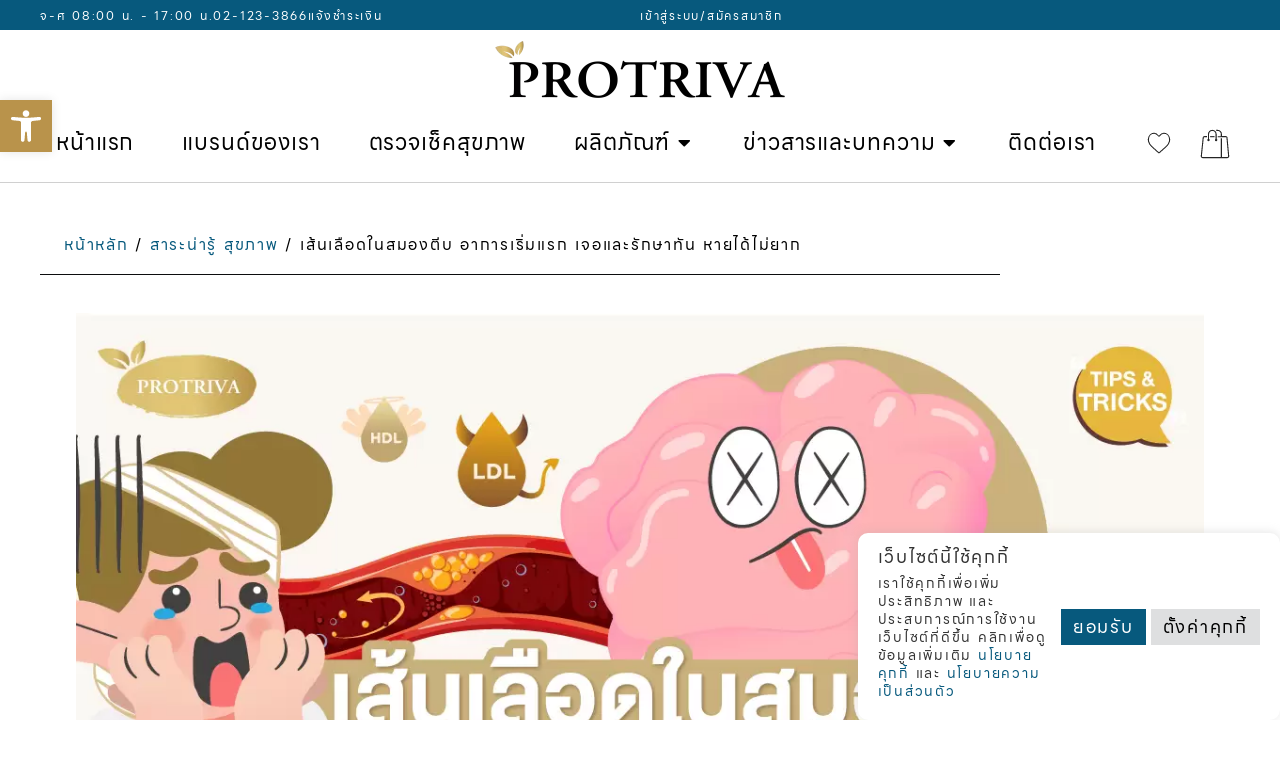

--- FILE ---
content_type: text/html; charset=UTF-8
request_url: https://protriva.com/blog/%E0%B9%80%E0%B8%AA%E0%B9%89%E0%B8%99%E0%B9%80%E0%B8%A5%E0%B8%B7%E0%B8%AD%E0%B8%94%E0%B9%83%E0%B8%99%E0%B8%AA%E0%B8%A1%E0%B8%AD%E0%B8%87%E0%B8%95%E0%B8%B5%E0%B8%9A-%E0%B8%AD%E0%B8%B2/
body_size: 148603
content:
<!doctype html>
<html lang="th" prefix="og: https://ogp.me/ns#">
<head><meta charset="UTF-8"><script>if(navigator.userAgent.match(/MSIE|Internet Explorer/i)||navigator.userAgent.match(/Trident\/7\..*?rv:11/i)){var href=document.location.href;if(!href.match(/[?&]nowprocket/)){if(href.indexOf("?")==-1){if(href.indexOf("#")==-1){document.location.href=href+"?nowprocket=1"}else{document.location.href=href.replace("#","?nowprocket=1#")}}else{if(href.indexOf("#")==-1){document.location.href=href+"&nowprocket=1"}else{document.location.href=href.replace("#","&nowprocket=1#")}}}}</script><script>(()=>{class RocketLazyLoadScripts{constructor(){this.v="2.0.4",this.userEvents=["keydown","keyup","mousedown","mouseup","mousemove","mouseover","mouseout","touchmove","touchstart","touchend","touchcancel","wheel","click","dblclick","input"],this.attributeEvents=["onblur","onclick","oncontextmenu","ondblclick","onfocus","onmousedown","onmouseenter","onmouseleave","onmousemove","onmouseout","onmouseover","onmouseup","onmousewheel","onscroll","onsubmit"]}async t(){this.i(),this.o(),/iP(ad|hone)/.test(navigator.userAgent)&&this.h(),this.u(),this.l(this),this.m(),this.k(this),this.p(this),this._(),await Promise.all([this.R(),this.L()]),this.lastBreath=Date.now(),this.S(this),this.P(),this.D(),this.O(),this.M(),await this.C(this.delayedScripts.normal),await this.C(this.delayedScripts.defer),await this.C(this.delayedScripts.async),await this.T(),await this.F(),await this.j(),await this.A(),window.dispatchEvent(new Event("rocket-allScriptsLoaded")),this.everythingLoaded=!0,this.lastTouchEnd&&await new Promise(t=>setTimeout(t,500-Date.now()+this.lastTouchEnd)),this.I(),this.H(),this.U(),this.W()}i(){this.CSPIssue=sessionStorage.getItem("rocketCSPIssue"),document.addEventListener("securitypolicyviolation",t=>{this.CSPIssue||"script-src-elem"!==t.violatedDirective||"data"!==t.blockedURI||(this.CSPIssue=!0,sessionStorage.setItem("rocketCSPIssue",!0))},{isRocket:!0})}o(){window.addEventListener("pageshow",t=>{this.persisted=t.persisted,this.realWindowLoadedFired=!0},{isRocket:!0}),window.addEventListener("pagehide",()=>{this.onFirstUserAction=null},{isRocket:!0})}h(){let t;function e(e){t=e}window.addEventListener("touchstart",e,{isRocket:!0}),window.addEventListener("touchend",function i(o){o.changedTouches[0]&&t.changedTouches[0]&&Math.abs(o.changedTouches[0].pageX-t.changedTouches[0].pageX)<10&&Math.abs(o.changedTouches[0].pageY-t.changedTouches[0].pageY)<10&&o.timeStamp-t.timeStamp<200&&(window.removeEventListener("touchstart",e,{isRocket:!0}),window.removeEventListener("touchend",i,{isRocket:!0}),"INPUT"===o.target.tagName&&"text"===o.target.type||(o.target.dispatchEvent(new TouchEvent("touchend",{target:o.target,bubbles:!0})),o.target.dispatchEvent(new MouseEvent("mouseover",{target:o.target,bubbles:!0})),o.target.dispatchEvent(new PointerEvent("click",{target:o.target,bubbles:!0,cancelable:!0,detail:1,clientX:o.changedTouches[0].clientX,clientY:o.changedTouches[0].clientY})),event.preventDefault()))},{isRocket:!0})}q(t){this.userActionTriggered||("mousemove"!==t.type||this.firstMousemoveIgnored?"keyup"===t.type||"mouseover"===t.type||"mouseout"===t.type||(this.userActionTriggered=!0,this.onFirstUserAction&&this.onFirstUserAction()):this.firstMousemoveIgnored=!0),"click"===t.type&&t.preventDefault(),t.stopPropagation(),t.stopImmediatePropagation(),"touchstart"===this.lastEvent&&"touchend"===t.type&&(this.lastTouchEnd=Date.now()),"click"===t.type&&(this.lastTouchEnd=0),this.lastEvent=t.type,t.composedPath&&t.composedPath()[0].getRootNode()instanceof ShadowRoot&&(t.rocketTarget=t.composedPath()[0]),this.savedUserEvents.push(t)}u(){this.savedUserEvents=[],this.userEventHandler=this.q.bind(this),this.userEvents.forEach(t=>window.addEventListener(t,this.userEventHandler,{passive:!1,isRocket:!0})),document.addEventListener("visibilitychange",this.userEventHandler,{isRocket:!0})}U(){this.userEvents.forEach(t=>window.removeEventListener(t,this.userEventHandler,{passive:!1,isRocket:!0})),document.removeEventListener("visibilitychange",this.userEventHandler,{isRocket:!0}),this.savedUserEvents.forEach(t=>{(t.rocketTarget||t.target).dispatchEvent(new window[t.constructor.name](t.type,t))})}m(){const t="return false",e=Array.from(this.attributeEvents,t=>"data-rocket-"+t),i="["+this.attributeEvents.join("],[")+"]",o="[data-rocket-"+this.attributeEvents.join("],[data-rocket-")+"]",s=(e,i,o)=>{o&&o!==t&&(e.setAttribute("data-rocket-"+i,o),e["rocket"+i]=new Function("event",o),e.setAttribute(i,t))};new MutationObserver(t=>{for(const n of t)"attributes"===n.type&&(n.attributeName.startsWith("data-rocket-")||this.everythingLoaded?n.attributeName.startsWith("data-rocket-")&&this.everythingLoaded&&this.N(n.target,n.attributeName.substring(12)):s(n.target,n.attributeName,n.target.getAttribute(n.attributeName))),"childList"===n.type&&n.addedNodes.forEach(t=>{if(t.nodeType===Node.ELEMENT_NODE)if(this.everythingLoaded)for(const i of[t,...t.querySelectorAll(o)])for(const t of i.getAttributeNames())e.includes(t)&&this.N(i,t.substring(12));else for(const e of[t,...t.querySelectorAll(i)])for(const t of e.getAttributeNames())this.attributeEvents.includes(t)&&s(e,t,e.getAttribute(t))})}).observe(document,{subtree:!0,childList:!0,attributeFilter:[...this.attributeEvents,...e]})}I(){this.attributeEvents.forEach(t=>{document.querySelectorAll("[data-rocket-"+t+"]").forEach(e=>{this.N(e,t)})})}N(t,e){const i=t.getAttribute("data-rocket-"+e);i&&(t.setAttribute(e,i),t.removeAttribute("data-rocket-"+e))}k(t){Object.defineProperty(HTMLElement.prototype,"onclick",{get(){return this.rocketonclick||null},set(e){this.rocketonclick=e,this.setAttribute(t.everythingLoaded?"onclick":"data-rocket-onclick","this.rocketonclick(event)")}})}S(t){function e(e,i){let o=e[i];e[i]=null,Object.defineProperty(e,i,{get:()=>o,set(s){t.everythingLoaded?o=s:e["rocket"+i]=o=s}})}e(document,"onreadystatechange"),e(window,"onload"),e(window,"onpageshow");try{Object.defineProperty(document,"readyState",{get:()=>t.rocketReadyState,set(e){t.rocketReadyState=e},configurable:!0}),document.readyState="loading"}catch(t){console.log("WPRocket DJE readyState conflict, bypassing")}}l(t){this.originalAddEventListener=EventTarget.prototype.addEventListener,this.originalRemoveEventListener=EventTarget.prototype.removeEventListener,this.savedEventListeners=[],EventTarget.prototype.addEventListener=function(e,i,o){o&&o.isRocket||!t.B(e,this)&&!t.userEvents.includes(e)||t.B(e,this)&&!t.userActionTriggered||e.startsWith("rocket-")||t.everythingLoaded?t.originalAddEventListener.call(this,e,i,o):(t.savedEventListeners.push({target:this,remove:!1,type:e,func:i,options:o}),"mouseenter"!==e&&"mouseleave"!==e||t.originalAddEventListener.call(this,e,t.savedUserEvents.push,o))},EventTarget.prototype.removeEventListener=function(e,i,o){o&&o.isRocket||!t.B(e,this)&&!t.userEvents.includes(e)||t.B(e,this)&&!t.userActionTriggered||e.startsWith("rocket-")||t.everythingLoaded?t.originalRemoveEventListener.call(this,e,i,o):t.savedEventListeners.push({target:this,remove:!0,type:e,func:i,options:o})}}J(t,e){this.savedEventListeners=this.savedEventListeners.filter(i=>{let o=i.type,s=i.target||window;return e!==o||t!==s||(this.B(o,s)&&(i.type="rocket-"+o),this.$(i),!1)})}H(){EventTarget.prototype.addEventListener=this.originalAddEventListener,EventTarget.prototype.removeEventListener=this.originalRemoveEventListener,this.savedEventListeners.forEach(t=>this.$(t))}$(t){t.remove?this.originalRemoveEventListener.call(t.target,t.type,t.func,t.options):this.originalAddEventListener.call(t.target,t.type,t.func,t.options)}p(t){let e;function i(e){return t.everythingLoaded?e:e.split(" ").map(t=>"load"===t||t.startsWith("load.")?"rocket-jquery-load":t).join(" ")}function o(o){function s(e){const s=o.fn[e];o.fn[e]=o.fn.init.prototype[e]=function(){return this[0]===window&&t.userActionTriggered&&("string"==typeof arguments[0]||arguments[0]instanceof String?arguments[0]=i(arguments[0]):"object"==typeof arguments[0]&&Object.keys(arguments[0]).forEach(t=>{const e=arguments[0][t];delete arguments[0][t],arguments[0][i(t)]=e})),s.apply(this,arguments),this}}if(o&&o.fn&&!t.allJQueries.includes(o)){const e={DOMContentLoaded:[],"rocket-DOMContentLoaded":[]};for(const t in e)document.addEventListener(t,()=>{e[t].forEach(t=>t())},{isRocket:!0});o.fn.ready=o.fn.init.prototype.ready=function(i){function s(){parseInt(o.fn.jquery)>2?setTimeout(()=>i.bind(document)(o)):i.bind(document)(o)}return"function"==typeof i&&(t.realDomReadyFired?!t.userActionTriggered||t.fauxDomReadyFired?s():e["rocket-DOMContentLoaded"].push(s):e.DOMContentLoaded.push(s)),o([])},s("on"),s("one"),s("off"),t.allJQueries.push(o)}e=o}t.allJQueries=[],o(window.jQuery),Object.defineProperty(window,"jQuery",{get:()=>e,set(t){o(t)}})}P(){const t=new Map;document.write=document.writeln=function(e){const i=document.currentScript,o=document.createRange(),s=i.parentElement;let n=t.get(i);void 0===n&&(n=i.nextSibling,t.set(i,n));const c=document.createDocumentFragment();o.setStart(c,0),c.appendChild(o.createContextualFragment(e)),s.insertBefore(c,n)}}async R(){return new Promise(t=>{this.userActionTriggered?t():this.onFirstUserAction=t})}async L(){return new Promise(t=>{document.addEventListener("DOMContentLoaded",()=>{this.realDomReadyFired=!0,t()},{isRocket:!0})})}async j(){return this.realWindowLoadedFired?Promise.resolve():new Promise(t=>{window.addEventListener("load",t,{isRocket:!0})})}M(){this.pendingScripts=[];this.scriptsMutationObserver=new MutationObserver(t=>{for(const e of t)e.addedNodes.forEach(t=>{"SCRIPT"!==t.tagName||t.noModule||t.isWPRocket||this.pendingScripts.push({script:t,promise:new Promise(e=>{const i=()=>{const i=this.pendingScripts.findIndex(e=>e.script===t);i>=0&&this.pendingScripts.splice(i,1),e()};t.addEventListener("load",i,{isRocket:!0}),t.addEventListener("error",i,{isRocket:!0}),setTimeout(i,1e3)})})})}),this.scriptsMutationObserver.observe(document,{childList:!0,subtree:!0})}async F(){await this.X(),this.pendingScripts.length?(await this.pendingScripts[0].promise,await this.F()):this.scriptsMutationObserver.disconnect()}D(){this.delayedScripts={normal:[],async:[],defer:[]},document.querySelectorAll("script[type$=rocketlazyloadscript]").forEach(t=>{t.hasAttribute("data-rocket-src")?t.hasAttribute("async")&&!1!==t.async?this.delayedScripts.async.push(t):t.hasAttribute("defer")&&!1!==t.defer||"module"===t.getAttribute("data-rocket-type")?this.delayedScripts.defer.push(t):this.delayedScripts.normal.push(t):this.delayedScripts.normal.push(t)})}async _(){await this.L();let t=[];document.querySelectorAll("script[type$=rocketlazyloadscript][data-rocket-src]").forEach(e=>{let i=e.getAttribute("data-rocket-src");if(i&&!i.startsWith("data:")){i.startsWith("//")&&(i=location.protocol+i);try{const o=new URL(i).origin;o!==location.origin&&t.push({src:o,crossOrigin:e.crossOrigin||"module"===e.getAttribute("data-rocket-type")})}catch(t){}}}),t=[...new Map(t.map(t=>[JSON.stringify(t),t])).values()],this.Y(t,"preconnect")}async G(t){if(await this.K(),!0!==t.noModule||!("noModule"in HTMLScriptElement.prototype))return new Promise(e=>{let i;function o(){(i||t).setAttribute("data-rocket-status","executed"),e()}try{if(navigator.userAgent.includes("Firefox/")||""===navigator.vendor||this.CSPIssue)i=document.createElement("script"),[...t.attributes].forEach(t=>{let e=t.nodeName;"type"!==e&&("data-rocket-type"===e&&(e="type"),"data-rocket-src"===e&&(e="src"),i.setAttribute(e,t.nodeValue))}),t.text&&(i.text=t.text),t.nonce&&(i.nonce=t.nonce),i.hasAttribute("src")?(i.addEventListener("load",o,{isRocket:!0}),i.addEventListener("error",()=>{i.setAttribute("data-rocket-status","failed-network"),e()},{isRocket:!0}),setTimeout(()=>{i.isConnected||e()},1)):(i.text=t.text,o()),i.isWPRocket=!0,t.parentNode.replaceChild(i,t);else{const i=t.getAttribute("data-rocket-type"),s=t.getAttribute("data-rocket-src");i?(t.type=i,t.removeAttribute("data-rocket-type")):t.removeAttribute("type"),t.addEventListener("load",o,{isRocket:!0}),t.addEventListener("error",i=>{this.CSPIssue&&i.target.src.startsWith("data:")?(console.log("WPRocket: CSP fallback activated"),t.removeAttribute("src"),this.G(t).then(e)):(t.setAttribute("data-rocket-status","failed-network"),e())},{isRocket:!0}),s?(t.fetchPriority="high",t.removeAttribute("data-rocket-src"),t.src=s):t.src="data:text/javascript;base64,"+window.btoa(unescape(encodeURIComponent(t.text)))}}catch(i){t.setAttribute("data-rocket-status","failed-transform"),e()}});t.setAttribute("data-rocket-status","skipped")}async C(t){const e=t.shift();return e?(e.isConnected&&await this.G(e),this.C(t)):Promise.resolve()}O(){this.Y([...this.delayedScripts.normal,...this.delayedScripts.defer,...this.delayedScripts.async],"preload")}Y(t,e){this.trash=this.trash||[];let i=!0;var o=document.createDocumentFragment();t.forEach(t=>{const s=t.getAttribute&&t.getAttribute("data-rocket-src")||t.src;if(s&&!s.startsWith("data:")){const n=document.createElement("link");n.href=s,n.rel=e,"preconnect"!==e&&(n.as="script",n.fetchPriority=i?"high":"low"),t.getAttribute&&"module"===t.getAttribute("data-rocket-type")&&(n.crossOrigin=!0),t.crossOrigin&&(n.crossOrigin=t.crossOrigin),t.integrity&&(n.integrity=t.integrity),t.nonce&&(n.nonce=t.nonce),o.appendChild(n),this.trash.push(n),i=!1}}),document.head.appendChild(o)}W(){this.trash.forEach(t=>t.remove())}async T(){try{document.readyState="interactive"}catch(t){}this.fauxDomReadyFired=!0;try{await this.K(),this.J(document,"readystatechange"),document.dispatchEvent(new Event("rocket-readystatechange")),await this.K(),document.rocketonreadystatechange&&document.rocketonreadystatechange(),await this.K(),this.J(document,"DOMContentLoaded"),document.dispatchEvent(new Event("rocket-DOMContentLoaded")),await this.K(),this.J(window,"DOMContentLoaded"),window.dispatchEvent(new Event("rocket-DOMContentLoaded"))}catch(t){console.error(t)}}async A(){try{document.readyState="complete"}catch(t){}try{await this.K(),this.J(document,"readystatechange"),document.dispatchEvent(new Event("rocket-readystatechange")),await this.K(),document.rocketonreadystatechange&&document.rocketonreadystatechange(),await this.K(),this.J(window,"load"),window.dispatchEvent(new Event("rocket-load")),await this.K(),window.rocketonload&&window.rocketonload(),await this.K(),this.allJQueries.forEach(t=>t(window).trigger("rocket-jquery-load")),await this.K(),this.J(window,"pageshow");const t=new Event("rocket-pageshow");t.persisted=this.persisted,window.dispatchEvent(t),await this.K(),window.rocketonpageshow&&window.rocketonpageshow({persisted:this.persisted})}catch(t){console.error(t)}}async K(){Date.now()-this.lastBreath>45&&(await this.X(),this.lastBreath=Date.now())}async X(){return document.hidden?new Promise(t=>setTimeout(t)):new Promise(t=>requestAnimationFrame(t))}B(t,e){return e===document&&"readystatechange"===t||(e===document&&"DOMContentLoaded"===t||(e===window&&"DOMContentLoaded"===t||(e===window&&"load"===t||e===window&&"pageshow"===t)))}static run(){(new RocketLazyLoadScripts).t()}}RocketLazyLoadScripts.run()})();</script>
	
	<meta name="viewport" content="width=device-width, initial-scale=1">
	<link rel="profile" href="https://gmpg.org/xfn/11">
	
<!-- Search Engine Optimization by Rank Math - https://rankmath.com/ -->
<title>เส้นเลือดในสมองตีบ อาการเริ่มแรก เจอและรักษาทัน หายได้ไม่ยาก</title>
<link data-rocket-prefetch href="https://www.googletagmanager.com" rel="dns-prefetch">
<link data-rocket-prefetch href="https://static.hotjar.com" rel="dns-prefetch">
<link crossorigin data-rocket-preload as="font" href="https://protriva.com/wp-content/uploads/2025/09/LINESeedSansTH_W_XBd.woff2" rel="preload">
<link crossorigin data-rocket-preload as="font" href="https://protriva.com/wp-content/plugins/elementor/assets/lib/font-awesome/webfonts/fa-regular-400.woff2" rel="preload">
<link crossorigin data-rocket-preload as="font" href="https://protriva.com/wp-content/plugins/elementor/assets/lib/font-awesome/webfonts/fa-brands-400.woff2" rel="preload">
<style id="wpr-usedcss">img:is([sizes=auto i],[sizes^="auto," i]){contain-intrinsic-size:3000px 1500px}@font-face{font-display:swap;font-family:dashicons;src:url("https://protriva.com/wp-includes/fonts/dashicons.eot?99ac726223c749443b642ce33df8b800");src:url("https://protriva.com/wp-includes/fonts/dashicons.eot?99ac726223c749443b642ce33df8b800#iefix") format("embedded-opentype"),url("[data-uri]") format("woff"),url("https://protriva.com/wp-includes/fonts/dashicons.ttf?99ac726223c749443b642ce33df8b800") format("truetype");font-weight:400;font-style:normal}.dashicons{font-family:dashicons;display:inline-block;line-height:1;font-weight:400;font-style:normal;text-decoration:inherit;text-transform:none;text-rendering:auto;-webkit-font-smoothing:antialiased;-moz-osx-font-smoothing:grayscale;width:20px;height:20px;font-size:20px;vertical-align:top;text-align:center;transition:color .1s ease-in}.dashicons-chart-bar:before{content:"\f185"}.post-views.entry-meta>span{margin-right:0!important}.post-views.entry-meta>span.post-views-icon.dashicons{display:inline-block;font-size:16px;line-height:1;text-decoration:inherit;vertical-align:middle}img.emoji{display:inline!important;border:none!important;box-shadow:none!important;height:1em!important;width:1em!important;margin:0 .07em!important;vertical-align:-.1em!important;background:0 0!important;padding:0!important}:root{--wp--preset--aspect-ratio--square:1;--wp--preset--aspect-ratio--4-3:4/3;--wp--preset--aspect-ratio--3-4:3/4;--wp--preset--aspect-ratio--3-2:3/2;--wp--preset--aspect-ratio--2-3:2/3;--wp--preset--aspect-ratio--16-9:16/9;--wp--preset--aspect-ratio--9-16:9/16;--wp--preset--color--black:#000000;--wp--preset--color--cyan-bluish-gray:#abb8c3;--wp--preset--color--white:#ffffff;--wp--preset--color--pale-pink:#f78da7;--wp--preset--color--vivid-red:#cf2e2e;--wp--preset--color--luminous-vivid-orange:#ff6900;--wp--preset--color--luminous-vivid-amber:#fcb900;--wp--preset--color--light-green-cyan:#7bdcb5;--wp--preset--color--vivid-green-cyan:#00d084;--wp--preset--color--pale-cyan-blue:#8ed1fc;--wp--preset--color--vivid-cyan-blue:#0693e3;--wp--preset--color--vivid-purple:#9b51e0;--wp--preset--gradient--vivid-cyan-blue-to-vivid-purple:linear-gradient(135deg,rgb(6, 147, 227) 0%,rgb(155, 81, 224) 100%);--wp--preset--gradient--light-green-cyan-to-vivid-green-cyan:linear-gradient(135deg,rgb(122, 220, 180) 0%,rgb(0, 208, 130) 100%);--wp--preset--gradient--luminous-vivid-amber-to-luminous-vivid-orange:linear-gradient(135deg,rgb(252, 185, 0) 0%,rgb(255, 105, 0) 100%);--wp--preset--gradient--luminous-vivid-orange-to-vivid-red:linear-gradient(135deg,rgb(255, 105, 0) 0%,rgb(207, 46, 46) 100%);--wp--preset--gradient--very-light-gray-to-cyan-bluish-gray:linear-gradient(135deg,rgb(238, 238, 238) 0%,rgb(169, 184, 195) 100%);--wp--preset--gradient--cool-to-warm-spectrum:linear-gradient(135deg,rgb(74, 234, 220) 0%,rgb(151, 120, 209) 20%,rgb(207, 42, 186) 40%,rgb(238, 44, 130) 60%,rgb(251, 105, 98) 80%,rgb(254, 248, 76) 100%);--wp--preset--gradient--blush-light-purple:linear-gradient(135deg,rgb(255, 206, 236) 0%,rgb(152, 150, 240) 100%);--wp--preset--gradient--blush-bordeaux:linear-gradient(135deg,rgb(254, 205, 165) 0%,rgb(254, 45, 45) 50%,rgb(107, 0, 62) 100%);--wp--preset--gradient--luminous-dusk:linear-gradient(135deg,rgb(255, 203, 112) 0%,rgb(199, 81, 192) 50%,rgb(65, 88, 208) 100%);--wp--preset--gradient--pale-ocean:linear-gradient(135deg,rgb(255, 245, 203) 0%,rgb(182, 227, 212) 50%,rgb(51, 167, 181) 100%);--wp--preset--gradient--electric-grass:linear-gradient(135deg,rgb(202, 248, 128) 0%,rgb(113, 206, 126) 100%);--wp--preset--gradient--midnight:linear-gradient(135deg,rgb(2, 3, 129) 0%,rgb(40, 116, 252) 100%);--wp--preset--font-size--small:13px;--wp--preset--font-size--medium:20px;--wp--preset--font-size--large:36px;--wp--preset--font-size--x-large:42px;--wp--preset--spacing--20:0.44rem;--wp--preset--spacing--30:0.67rem;--wp--preset--spacing--40:1rem;--wp--preset--spacing--50:1.5rem;--wp--preset--spacing--60:2.25rem;--wp--preset--spacing--70:3.38rem;--wp--preset--spacing--80:5.06rem;--wp--preset--shadow--natural:6px 6px 9px rgba(0, 0, 0, .2);--wp--preset--shadow--deep:12px 12px 50px rgba(0, 0, 0, .4);--wp--preset--shadow--sharp:6px 6px 0px rgba(0, 0, 0, .2);--wp--preset--shadow--outlined:6px 6px 0px -3px rgb(255, 255, 255),6px 6px rgb(0, 0, 0);--wp--preset--shadow--crisp:6px 6px 0px rgb(0, 0, 0)}:root{--wp--style--global--content-size:800px;--wp--style--global--wide-size:1200px}:where(body){margin:0}:where(.wp-site-blocks)>*{margin-block-start:24px;margin-block-end:0}:where(.wp-site-blocks)>:first-child{margin-block-start:0}:where(.wp-site-blocks)>:last-child{margin-block-end:0}:root{--wp--style--block-gap:24px}:root :where(.is-layout-flow)>:first-child{margin-block-start:0}:root :where(.is-layout-flow)>:last-child{margin-block-end:0}:root :where(.is-layout-flow)>*{margin-block-start:24px;margin-block-end:0}:root :where(.is-layout-constrained)>:first-child{margin-block-start:0}:root :where(.is-layout-constrained)>:last-child{margin-block-end:0}:root :where(.is-layout-constrained)>*{margin-block-start:24px;margin-block-end:0}:root :where(.is-layout-flex){gap:24px}:root :where(.is-layout-grid){gap:24px}body{padding-top:0;padding-right:0;padding-bottom:0;padding-left:0}a:where(:not(.wp-element-button)){text-decoration:underline}:root :where(.wp-element-button,.wp-block-button__link){background-color:#32373c;border-width:0;color:#fff;font-family:inherit;font-size:inherit;font-style:inherit;font-weight:inherit;letter-spacing:inherit;line-height:inherit;padding-top:calc(.667em + 2px);padding-right:calc(1.333em + 2px);padding-bottom:calc(.667em + 2px);padding-left:calc(1.333em + 2px);text-decoration:none;text-transform:inherit}:root :where(.wp-block-pullquote){font-size:1.5em;line-height:1.6}#cookie-law-info-bar{font-size:15px;margin:0 auto;padding:12px 10px;position:absolute;text-align:center;box-sizing:border-box;width:100%;z-index:9999;display:none;left:0;font-weight:300;box-shadow:0 -1px 10px 0 rgba(172,171,171,.3)}#cookie-law-info-again{font-size:10pt;margin:0;padding:5px 10px;text-align:center;z-index:9999;cursor:pointer;box-shadow:#161616 2px 2px 5px 2px}#cookie-law-info-bar span{vertical-align:middle}.cli-plugin-button,.cli-plugin-button:visited{display:inline-block;padding:9px 12px;color:#fff;text-decoration:none;position:relative;cursor:pointer;margin-left:5px;text-decoration:none}.cli-plugin-main-link{margin-left:0;font-weight:550;text-decoration:underline}.cli-plugin-button:hover{background-color:#111;color:#fff;text-decoration:none}.cli-plugin-button,.cli-plugin-button:visited,.medium.cli-plugin-button,.medium.cli-plugin-button:visited{font-size:13px;font-weight:400;line-height:1}.green.cli-plugin-button,.green.cli-plugin-button:visited{background-color:#91bd09}.green.cli-plugin-button:hover{background-color:#749a02}.red.cli-plugin-button,.red.cli-plugin-button:visited{background-color:#e62727}.red.cli-plugin-button:hover{background-color:#cf2525}.orange.cli-plugin-button,.orange.cli-plugin-button:visited{background-color:#ff5c00}.orange.cli-plugin-button:hover{background-color:#d45500}.blue.cli-plugin-button,.blue.cli-plugin-button:visited{background-color:#2981e4}.blue.cli-plugin-button:hover{background-color:#2575cf}.cli-plugin-button{margin-top:5px}.cli-bar-popup{-moz-background-clip:padding;-webkit-background-clip:padding;background-clip:padding-box;-webkit-border-radius:30px;-moz-border-radius:30px;border-radius:30px;padding:20px}.cli-plugin-main-link.cli-plugin-button{text-decoration:none}.cli-plugin-main-link.cli-plugin-button{margin-left:5px}.cli-modal-backdrop{position:fixed;top:0;right:0;bottom:0;left:0;z-index:1040;background-color:#000;display:none}.cli-modal-backdrop.cli-show{opacity:.5;display:block}.cli-modal.cli-show{display:block}.cli-modal .cli-modal-dialog{position:relative;width:auto;margin:.5rem;pointer-events:none;font-family:-apple-system,BlinkMacSystemFont,"Segoe UI",Roboto,"Helvetica Neue",Arial,sans-serif,"Apple Color Emoji","Segoe UI Emoji","Segoe UI Symbol";font-size:1rem;font-weight:400;line-height:1.5;color:#212529;text-align:left;display:-ms-flexbox;display:flex;-ms-flex-align:center;align-items:center;min-height:calc(100% - (.5rem * 2))}@media (min-width:992px){.cli-modal .cli-modal-dialog{max-width:900px}}.cli-modal-content{position:relative;display:-ms-flexbox;display:flex;-ms-flex-direction:column;flex-direction:column;width:100%;pointer-events:auto;background-color:#fff;background-clip:padding-box;border-radius:.3rem;outline:0}.cli-modal .cli-modal-close{position:absolute;right:10px;top:10px;z-index:1;padding:0;background-color:transparent!important;border:0;-webkit-appearance:none;font-size:1.5rem;font-weight:700;line-height:1;color:#000;text-shadow:0 1px 0 #fff}.cli-switch{display:inline-block;position:relative;min-height:1px;padding-left:70px;font-size:14px}.cli-switch .cli-slider{background-color:#e3e1e8;height:24px;width:50px;bottom:0;cursor:pointer;left:0;position:absolute;right:0;top:0;transition:.4s}.cli-switch .cli-slider:before{background-color:#fff;bottom:2px;content:"";height:20px;left:2px;position:absolute;transition:.4s;width:20px}.cli-switch input:checked+.cli-slider{background-color:#00acad}.cli-switch input:checked+.cli-slider:before{transform:translateX(26px)}.cli-switch .cli-slider{border-radius:34px}.cli-fade{transition:opacity .15s linear}.cli-tab-content{width:100%;padding:30px}.cli-container-fluid{padding-right:15px;padding-left:15px;margin-right:auto;margin-left:auto}.cli-row{display:-ms-flexbox;display:flex;-ms-flex-wrap:wrap;flex-wrap:wrap;margin-right:-15px;margin-left:-15px}.cli-align-items-stretch{-ms-flex-align:stretch!important;align-items:stretch!important}.cli-px-0{padding-left:0;padding-right:0}.cli-btn{cursor:pointer;font-size:14px;display:inline-block;font-weight:400;text-align:center;white-space:nowrap;vertical-align:middle;-webkit-user-select:none;-moz-user-select:none;-ms-user-select:none;user-select:none;border:1px solid transparent;padding:.5rem 1.25rem;line-height:1;border-radius:.25rem;transition:all .15s ease-in-out}.cli-btn:hover{opacity:.8}.cli-btn:focus{outline:0}.cli-modal-backdrop.cli-show{opacity:.8}.cli-modal-open{overflow:hidden}.cli-barmodal-open{overflow:hidden}.cli-modal-open .cli-modal{overflow-x:hidden;overflow-y:auto}.cli-modal.cli-fade .cli-modal-dialog{transition:-webkit-transform .3s ease-out;transition:transform .3s ease-out;transition:transform .3s ease-out,-webkit-transform .3s ease-out;-webkit-transform:translate(0,-25%);transform:translate(0,-25%)}.cli-modal.cli-show .cli-modal-dialog{-webkit-transform:translate(0,0);transform:translate(0,0)}.cli-modal-backdrop{position:fixed;top:0;right:0;bottom:0;left:0;z-index:1040;background-color:#000;-webkit-transform:scale(0);transform:scale(0);transition:opacity ease-in-out .5s}.cli-modal-backdrop.cli-fade{opacity:0}.cli-modal-backdrop.cli-show{opacity:.5;-webkit-transform:scale(1);transform:scale(1)}.cli-modal{position:fixed;top:0;right:0;bottom:0;left:0;z-index:99999;transform:scale(0);overflow:hidden;outline:0;display:none}.cli-modal a{text-decoration:none}.cli-modal .cli-modal-dialog{position:relative;width:auto;margin:.5rem;pointer-events:none;font-family:inherit;font-size:1rem;font-weight:400;line-height:1.5;color:#212529;text-align:left;display:-ms-flexbox;display:flex;-ms-flex-align:center;align-items:center;min-height:calc(100% - (.5rem * 2))}@media (min-width:576px){.cli-modal .cli-modal-dialog{max-width:500px;margin:1.75rem auto;min-height:calc(100% - (1.75rem * 2))}}.cli-modal-content{position:relative;display:-ms-flexbox;display:flex;-ms-flex-direction:column;flex-direction:column;width:100%;pointer-events:auto;background-color:#fff;background-clip:padding-box;border-radius:.2rem;box-sizing:border-box;outline:0}.cli-modal .row{margin:0 -15px}.cli-modal .cli-modal-close:focus{outline:0}.cli-switch{display:inline-block;position:relative;min-height:1px;padding-left:38px;font-size:14px}.cli-switch input[type=checkbox]{display:none}.cli-switch .cli-slider{background-color:#e3e1e8;height:20px;width:38px;bottom:0;cursor:pointer;left:0;position:absolute;right:0;top:0;transition:.4s}.cli-switch .cli-slider:before{background-color:#fff;bottom:2px;content:"";height:15px;left:3px;position:absolute;transition:.4s;width:15px}.cli-switch input:checked+.cli-slider{background-color:#61a229}.cli-switch input:checked+.cli-slider:before{transform:translateX(18px)}.cli-switch .cli-slider{border-radius:34px;font-size:0}.cli-switch .cli-slider:before{border-radius:50%}.cli-tab-content{background:#fff}.cli-tab-content{width:100%;padding:5px 30px 5px 5px;box-sizing:border-box}@media (max-width:767px){.cli-tab-content{padding:30px 10px}}.cli-tab-content p{color:#343438;font-size:14px;margin-top:0}.cli-tab-content h4{font-size:20px;margin-bottom:1.5rem;margin-top:0;font-family:inherit;font-weight:500;line-height:1.2;color:inherit}#cookie-law-info-bar .cli-tab-content{background:0 0}#cookie-law-info-bar .cli-nav-link,#cookie-law-info-bar .cli-switch .cli-slider:after,#cookie-law-info-bar .cli-tab-container p,#cookie-law-info-bar span.cli-necessary-caption{color:inherit}#cookie-law-info-bar .cli-tab-header a:before{border-right:1px solid currentColor;border-bottom:1px solid currentColor}#cookie-law-info-bar .cli-row{margin-top:20px}#cookie-law-info-bar .cli-tab-content h4{margin-bottom:.5rem}#cookie-law-info-bar .cli-tab-container{display:none;text-align:left}.cli-tab-footer .cli-btn{background-color:#00acad;padding:10px 15px;text-decoration:none}.cli-tab-footer .wt-cli-privacy-accept-btn{background-color:#61a229;color:#fff;border-radius:0}.cli-tab-footer{width:100%;text-align:right;padding:20px 0}.cli-col-12{width:100%}.cli-tab-header{display:flex;justify-content:space-between}.cli-tab-header a:before{width:10px;height:2px;left:0;top:calc(50% - 1px)}.cli-tab-header a:after{width:2px;height:10px;left:4px;top:calc(50% - 5px);-webkit-transform:none;transform:none}.cli-tab-header a:before{width:7px;height:7px;border-right:1px solid #4a6e78;border-bottom:1px solid #4a6e78;content:" ";transform:rotate(-45deg);-webkit-transition:.2s ease-in-out;-moz-transition:.2s ease-in-out;transition:all .2s ease-in-out;margin-right:10px}.cli-tab-header a.cli-nav-link{position:relative;display:flex;align-items:center;font-size:14px;color:#000;text-transform:capitalize}.cli-tab-header.cli-tab-active .cli-nav-link:before{transform:rotate(45deg);-webkit-transition:.2s ease-in-out;-moz-transition:.2s ease-in-out;transition:all .2s ease-in-out}.cli-tab-header{border-radius:5px;padding:12px 15px;cursor:pointer;transition:background-color .2s ease-out .3s,color .2s ease-out 0s;background-color:#f2f2f2}.cli-modal .cli-modal-close{position:absolute;right:0;top:0;z-index:1;-webkit-appearance:none;width:40px;height:40px;padding:0;border-radius:50%;padding:10px;background:0 0;border:none;min-width:40px}.cli-tab-container h1,.cli-tab-container h4{font-family:inherit;font-size:16px;margin-bottom:15px;margin:10px 0}#cliSettingsPopup .cli-tab-section-container{padding-top:12px}.cli-privacy-content-text,.cli-tab-container p{font-size:14px;line-height:1.4;margin-top:0;padding:0;color:#000}.cli-tab-content{display:none}.cli-tab-section .cli-tab-content{padding:10px 20px 5px}.cli-tab-section{margin-top:5px}@media (min-width:992px){.cli-modal .cli-modal-dialog{max-width:645px}}.cli-switch .cli-slider:after{content:attr(data-cli-disable);position:absolute;right:50px;color:#000;font-size:12px;text-align:right;min-width:80px}.cli-switch input:checked+.cli-slider:after{content:attr(data-cli-enable)}.cli-privacy-overview:not(.cli-collapsed) .cli-privacy-content{max-height:60px;transition:max-height .15s ease-out;overflow:hidden}a.cli-privacy-readmore{font-size:12px;margin-top:12px;display:inline-block;padding-bottom:0;cursor:pointer;color:#000;text-decoration:underline}.cli-modal-footer{position:relative}a.cli-privacy-readmore:before{content:attr(data-readmore-text)}.cli-collapsed a.cli-privacy-readmore:before{content:attr(data-readless-text)}.cli-collapsed .cli-privacy-content{transition:max-height .25s ease-in}.cli-privacy-content p{margin-bottom:0}.cli-modal-close svg{fill:#000}span.cli-necessary-caption{color:#000;font-size:12px}#cookie-law-info-bar .cli-privacy-overview{display:none}.cli-tab-container .cli-row{max-height:500px;overflow-y:auto}.cli-modal.cli-blowup.cli-out{z-index:-1}.cli-modal.cli-blowup{z-index:999999;transform:scale(1)}.cli-modal.cli-blowup .cli-modal-dialog{animation:.5s cubic-bezier(.165,.84,.44,1) forwards blowUpModal}.cli-modal.cli-blowup.cli-out .cli-modal-dialog{animation:.5s cubic-bezier(.165,.84,.44,1) forwards blowUpModalTwo}@keyframes blowUpModal{0%{transform:scale(0)}100%{transform:scale(1)}}@keyframes blowUpModalTwo{0%{transform:scale(1);opacity:1}50%{transform:scale(.5);opacity:0}100%{transform:scale(0);opacity:0}}.cli-tab-section .cookielawinfo-row-cat-table td,.cli-tab-section .cookielawinfo-row-cat-table th{font-size:12px}.cli_settings_button{cursor:pointer}.wt-cli-sr-only{display:none;font-size:16px}a.wt-cli-element.cli_cookie_close_button{text-decoration:none;color:#333;font-size:22px;line-height:22px;cursor:pointer;position:absolute;right:10px;top:5px}.cli-bar-container{float:none;margin:0 auto;display:-webkit-box;display:-moz-box;display:-ms-flexbox;display:-webkit-flex;display:flex;justify-content:space-between;-webkit-box-align:center;-moz-box-align:center;-ms-flex-align:center;-webkit-align-items:center;align-items:center}.cli-bar-btn_container{margin-left:20px;display:-webkit-box;display:-moz-box;display:-ms-flexbox;display:-webkit-flex;display:flex;-webkit-box-align:center;-moz-box-align:center;-ms-flex-align:center;-webkit-align-items:center;align-items:center;flex-wrap:nowrap}.cli-style-v2 a{cursor:pointer}.cli-bar-btn_container a{white-space:nowrap}.cli-style-v2 .cli-plugin-main-link{font-weight:inherit}.cli-style-v2{font-size:11pt;line-height:18px;font-weight:400}#cookie-law-info-bar[data-cli-type=popup] .cli-bar-container,#cookie-law-info-bar[data-cli-type=widget] .cli-bar-container{display:block}.cli-style-v2 .cli-bar-message{width:70%;text-align:left}#cookie-law-info-bar[data-cli-type=popup] .cli-bar-message,#cookie-law-info-bar[data-cli-type=widget] .cli-bar-message{width:100%}#cookie-law-info-bar[data-cli-type=widget] .cli-style-v2 .cli-bar-btn_container{margin-top:8px;margin-left:0;flex-wrap:wrap}#cookie-law-info-bar[data-cli-type=popup] .cli-style-v2 .cli-bar-btn_container{margin-top:8px;margin-left:0}.cli-style-v2 .cli-bar-message .wt-cli-ccpa-element{margin-top:5px}.cli-style-v2 .cli-bar-btn_container .cli-plugin-main-link,.cli-style-v2 .cli-bar-btn_container .cli_action_button,.cli-style-v2 .cli-bar-btn_container .cli_settings_button{margin-left:5px}#cookie-law-info-bar[data-cli-style=cli-style-v2]{padding:14px 25px}#cookie-law-info-bar[data-cli-style=cli-style-v2][data-cli-type=widget]{padding:32px 30px}#cookie-law-info-bar[data-cli-style=cli-style-v2][data-cli-type=popup]{padding:32px 45px}.cli-style-v2 .cli-plugin-main-link:not(.cli-plugin-button),.cli-style-v2 .cli_action_button:not(.cli-plugin-button),.cli-style-v2 .cli_settings_button:not(.cli-plugin-button){text-decoration:underline}.cli-style-v2 .cli-bar-btn_container .cli-plugin-button{margin-top:5px;margin-bottom:5px}.wt-cli-necessary-checkbox{display:none!important}@media (max-width:985px){.cli-style-v2 .cli-bar-message{width:100%}.cli-style-v2.cli-bar-container{justify-content:left;flex-wrap:wrap}.cli-style-v2 .cli-bar-btn_container{margin-left:0;margin-top:10px}#cookie-law-info-bar[data-cli-style=cli-style-v2],#cookie-law-info-bar[data-cli-style=cli-style-v2][data-cli-type=popup],#cookie-law-info-bar[data-cli-style=cli-style-v2][data-cli-type=widget]{padding:25px}}.wt-cli-privacy-overview-actions{padding-bottom:0}@media only screen and (max-width:479px) and (min-width:320px){.cli-style-v2 .cli-bar-btn_container{flex-wrap:wrap}}.wt-cli-cookie-description{font-size:14px;line-height:1.4;margin-top:0;padding:0;color:#000}.woocommerce .woocommerce-error .button,.woocommerce .woocommerce-message .button{float:right}.woocommerce img{height:auto;max-width:100%}.woocommerce div.product div.images{float:left;width:48%}.woocommerce div.product div.thumbnails::after,.woocommerce div.product div.thumbnails::before{content:" ";display:table}.woocommerce div.product div.thumbnails::after{clear:both}.woocommerce div.product div.thumbnails a{float:left;width:30.75%;margin-right:3.8%;margin-bottom:1em}.woocommerce div.product div.thumbnails a.last{margin-right:0}.woocommerce div.product div.thumbnails a.first{clear:both}.woocommerce div.product div.thumbnails.columns-1 a{width:100%;margin-right:0;float:none}.woocommerce div.product div.thumbnails.columns-2 a{width:48%}.woocommerce div.product div.thumbnails.columns-4 a{width:22.05%}.woocommerce div.product div.thumbnails.columns-5 a{width:16.9%}.woocommerce div.product div.summary{float:right;width:48%;clear:none}.woocommerce div.product .woocommerce-tabs{clear:both}.woocommerce div.product .woocommerce-tabs ul.tabs::after,.woocommerce div.product .woocommerce-tabs ul.tabs::before{content:" ";display:table}.woocommerce div.product .woocommerce-tabs ul.tabs::after{clear:both}.woocommerce div.product .woocommerce-tabs ul.tabs li{display:inline-block}.woocommerce div.product #reviews .comment::after,.woocommerce div.product #reviews .comment::before{content:" ";display:table}.woocommerce div.product #reviews .comment::after{clear:both}.woocommerce div.product #reviews .comment img{float:right;height:auto}.woocommerce .woocommerce-result-count{float:left}.woocommerce .woocommerce-ordering{float:right}.woocommerce ul.product_list_widget li::after,.woocommerce ul.product_list_widget li::before,.woocommerce-page ul.product_list_widget li::after,.woocommerce-page ul.product_list_widget li::before{content:" ";display:table}.woocommerce ul.product_list_widget li::after,.woocommerce-page ul.product_list_widget li::after{clear:both}.woocommerce ul.product_list_widget li img,.woocommerce-page ul.product_list_widget li img{float:right;height:auto}.woocommerce form .password-input{display:flex;flex-direction:column;justify-content:center;position:relative}.woocommerce form .password-input input[type=password]{padding-right:2.5rem}.woocommerce form .password-input input::-ms-reveal{display:none}.woocommerce form .show-password-input{background-color:transparent;border-radius:0;border:0;color:var(--wc-form-color-text,#000);cursor:pointer;font-size:inherit;line-height:inherit;margin:0;padding:0;position:absolute;right:.7em;text-decoration:none;top:50%;transform:translateY(-50%);-moz-osx-font-smoothing:inherit;-webkit-appearance:none;-webkit-font-smoothing:inherit}.woocommerce form .show-password-input::before{background-repeat:no-repeat;background-size:cover;background-image:url('data:image/svg+xml,<svg width="20" height="20" viewBox="0 0 20 20" fill="none" xmlns="http://www.w3.org/2000/svg"><path d="M17.3 3.3C16.9 2.9 16.2 2.9 15.7 3.3L13.3 5.7C12.2437 5.3079 11.1267 5.1048 10 5.1C6.2 5.2 2.8 7.2 1 10.5C1.2 10.9 1.5 11.3 1.8 11.7C2.6 12.8 3.6 13.7 4.7 14.4L3 16.1C2.6 16.5 2.5 17.2 3 17.7C3.4 18.1 4.1 18.2 4.6 17.7L17.3 4.9C17.7 4.4 17.7 3.7 17.3 3.3ZM6.7 12.3L5.4 13.6C4.2 12.9 3.1 11.9 2.3 10.7C3.5 9 5.1 7.8 7 7.2C5.7 8.6 5.6 10.8 6.7 12.3ZM10.1 9C9.6 8.5 9.7 7.7 10.2 7.2C10.7 6.8 11.4 6.8 11.9 7.2L10.1 9ZM18.3 9.5C17.8 8.8 17.2 8.1 16.5 7.6L15.5 8.6C16.3 9.2 17 9.9 17.6 10.8C15.9 13.4 13 15 9.9 15H9.1L8.1 16C8.8 15.9 9.4 16 10 16C13.3 16 16.4 14.4 18.3 11.7C18.6 11.3 18.8 10.9 19.1 10.5C18.8 10.2 18.6 9.8 18.3 9.5ZM14 10L10 14C12.2 14 14 12.2 14 10Z" fill="%23111111"/></svg>');content:"";display:block;height:22px;width:22px}.woocommerce form .show-password-input.display-password::before{background-image:url('data:image/svg+xml,<svg width="20" height="20" viewBox="0 0 20 20" fill="none" xmlns="http://www.w3.org/2000/svg"><path d="M18.3 9.49999C15 4.89999 8.50002 3.79999 3.90002 7.19999C2.70002 8.09999 1.70002 9.29999 0.900024 10.6C1.10002 11 1.40002 11.4 1.70002 11.8C5.00002 16.4 11.3 17.4 15.9 14.2C16.8 13.5 17.6 12.8 18.3 11.8C18.6 11.4 18.8 11 19.1 10.6C18.8 10.2 18.6 9.79999 18.3 9.49999ZM10.1 7.19999C10.6 6.69999 11.4 6.69999 11.9 7.19999C12.4 7.69999 12.4 8.49999 11.9 8.99999C11.4 9.49999 10.6 9.49999 10.1 8.99999C9.60003 8.49999 9.60003 7.69999 10.1 7.19999ZM10 14.9C6.90002 14.9 4.00002 13.3 2.30002 10.7C3.50002 8.99999 5.10002 7.79999 7.00002 7.19999C6.30002 7.99999 6.00002 8.89999 6.00002 9.89999C6.00002 12.1 7.70002 14 10 14C12.2 14 14.1 12.3 14.1 9.99999V9.89999C14.1 8.89999 13.7 7.89999 13 7.19999C14.9 7.79999 16.5 8.99999 17.7 10.7C16 13.3 13.1 14.9 10 14.9Z" fill="%23111111"/></svg>')}:root{--woocommerce:#720eec;--wc-green:#7ad03a;--wc-red:#a00;--wc-orange:#ffba00;--wc-blue:#2ea2cc;--wc-primary:#720eec;--wc-primary-text:#fcfbfe;--wc-secondary:#e9e6ed;--wc-secondary-text:#515151;--wc-highlight:#958e09;--wc-highligh-text:white;--wc-content-bg:#fff;--wc-subtext:#767676;--wc-form-border-color:rgba(32, 7, 7, .8);--wc-form-border-radius:4px;--wc-form-border-width:1px}@keyframes spin{100%{transform:rotate(360deg)}}@font-face{font-display:swap;font-family:WooCommerce;src:url(https://protriva.com/wp-content/plugins/woocommerce/assets/fonts/WooCommerce.woff2) format("woff2"),url(https://protriva.com/wp-content/plugins/woocommerce/assets/fonts/WooCommerce.woff) format("woff"),url(https://protriva.com/wp-content/plugins/woocommerce/assets/fonts/WooCommerce.ttf) format("truetype");font-weight:400;font-style:normal}.woocommerce-store-notice{position:absolute;top:0;left:0;right:0;margin:0;width:100%;font-size:1em;padding:1em 0;text-align:center;background-color:#720eec;color:#fcfbfe;z-index:99998;box-shadow:0 1px 1em rgba(0,0,0,.2);display:none}.woocommerce-store-notice a{color:#fcfbfe;text-decoration:underline}.woocommerce .blockUI.blockOverlay{position:relative}.woocommerce .blockUI.blockOverlay::before{height:1em;width:1em;display:block;position:absolute;top:50%;left:50%;margin-left:-.5em;margin-top:-.5em;content:"";animation:1s ease-in-out infinite spin;background:var(--wpr-bg-d4c2774a-f952-427d-9a74-b164530126e1) center center;background-size:cover;line-height:1;text-align:center;font-size:2em;color:rgba(0,0,0,.75)}.woocommerce a.remove{display:block;font-size:1.5em;height:1em;width:1em;text-align:center;line-height:1;border-radius:100%;color:var(--wc-red)!important;text-decoration:none;font-weight:700;border:0}.woocommerce a.remove:hover{color:#fff!important;background:var(--wc-red)}.woocommerce .woocommerce-breadcrumb{margin:0 0 1em;padding:0}.woocommerce .woocommerce-breadcrumb::after,.woocommerce .woocommerce-breadcrumb::before{content:" ";display:table}.woocommerce .woocommerce-breadcrumb::after{clear:both}.woocommerce div.product{margin-bottom:0;position:relative}.woocommerce div.product .product_title{clear:none;margin-top:0;padding:0}.woocommerce div.product p.price ins,.woocommerce div.product span.price ins{background:inherit;font-weight:700;display:inline-block}.woocommerce div.product p.price del,.woocommerce div.product span.price del{opacity:.7;display:inline-block}.woocommerce div.product p.stock{font-size:.92em}.woocommerce div.product .woocommerce-product-rating{margin-bottom:1.618em}.woocommerce div.product div.images{margin-bottom:2em}.woocommerce div.product div.images img{display:block;width:100%;height:auto;box-shadow:none}.woocommerce div.product div.images div.thumbnails{padding-top:1em}.woocommerce div.product div.images.woocommerce-product-gallery{position:relative}.woocommerce div.product div.images .woocommerce-product-gallery__wrapper{transition:all cubic-bezier(.795,-.035,0,1) .5s;margin:0;padding:0}.woocommerce div.product div.images .woocommerce-product-gallery__wrapper .zoomImg{background-color:#fff;opacity:0}.woocommerce div.product div.images .woocommerce-product-gallery__image--placeholder{border:1px solid #f2f2f2}.woocommerce div.product div.images .woocommerce-product-gallery__image:nth-child(n+2){width:25%;display:inline-block}.woocommerce div.product div.images .woocommerce-product-gallery__image a{display:block;outline-offset:-2px}.woocommerce div.product div.images .woocommerce-product-gallery__trigger{background:#fff;border:none;box-sizing:content-box;border-radius:100%;cursor:pointer;font-size:2em;height:36px;padding:0;position:absolute;right:.5em;text-indent:-9999px;top:.5em;width:36px;z-index:99}.woocommerce div.product div.images .woocommerce-product-gallery__trigger::before{border:2px solid #000;border-radius:100%;box-sizing:content-box;content:"";display:block;height:10px;left:9px;top:9px;position:absolute;width:10px}.woocommerce div.product div.images .woocommerce-product-gallery__trigger::after{background:#000;border-radius:6px;box-sizing:content-box;content:"";display:block;height:8px;left:22px;position:absolute;top:19px;transform:rotate(-45deg);width:2px}.woocommerce div.product div.images .woocommerce-product-gallery__trigger span[aria-hidden=true]{border:0;clip-path:inset(50%);height:1px;left:50%;margin:-1px;overflow:hidden;position:absolute;top:50%;width:1px}.woocommerce div.product div.images .flex-control-thumbs{overflow:hidden;zoom:1;margin:0;padding:0}.woocommerce div.product div.images .flex-control-thumbs li{width:25%;float:left;margin:0;list-style:none}.woocommerce div.product div.images .flex-control-thumbs li img{cursor:pointer;opacity:.5;margin:0}.woocommerce div.product div.images .flex-control-thumbs li img.flex-active,.woocommerce div.product div.images .flex-control-thumbs li img:hover{opacity:1}.woocommerce div.product .woocommerce-product-gallery--columns-3 .flex-control-thumbs li:nth-child(3n+1){clear:left}.woocommerce div.product .woocommerce-product-gallery--columns-4 .flex-control-thumbs li:nth-child(4n+1){clear:left}.woocommerce div.product .woocommerce-product-gallery--columns-5 .flex-control-thumbs li:nth-child(5n+1){clear:left}.woocommerce div.product div.summary{margin-bottom:2em}.woocommerce div.product div.social{text-align:right;margin:0 0 1em}.woocommerce div.product div.social span{margin:0 0 0 2px}.woocommerce div.product div.social span span{margin:0}.woocommerce div.product div.social span .stButton .chicklets{padding-left:16px;width:0}.woocommerce div.product div.social iframe{float:left;margin-top:3px}.woocommerce div.product .woocommerce-tabs ul.tabs{list-style:none;padding:0 0 0 1em;margin:0 0 1.618em;overflow:hidden;position:relative}.woocommerce div.product .woocommerce-tabs ul.tabs li{border:1px solid #cfc8d8;background-color:#e9e6ed;color:#515151;display:inline-block;position:relative;z-index:0;border-radius:4px 4px 0 0;margin:0 -5px;padding:0 1em}.woocommerce div.product .woocommerce-tabs ul.tabs li a{display:inline-block;padding:.5em 0;font-weight:700;color:#515151;text-decoration:none}.woocommerce div.product .woocommerce-tabs ul.tabs li a:hover{text-decoration:none;color:#6b6b6b}.woocommerce div.product .woocommerce-tabs ul.tabs li.active{background:#fff;color:#515151;z-index:2;border-bottom-color:#fff}.woocommerce div.product .woocommerce-tabs ul.tabs li.active a{color:inherit;text-shadow:inherit}.woocommerce div.product .woocommerce-tabs ul.tabs li.active::before{box-shadow:2px 2px 0 #fff}.woocommerce div.product .woocommerce-tabs ul.tabs li.active::after{box-shadow:-2px 2px 0 #fff}.woocommerce div.product .woocommerce-tabs ul.tabs li::after,.woocommerce div.product .woocommerce-tabs ul.tabs li::before{border:1px solid #cfc8d8;position:absolute;bottom:-1px;width:5px;height:5px;content:" ";box-sizing:border-box}.woocommerce div.product .woocommerce-tabs ul.tabs li::before{left:-5px;border-bottom-right-radius:4px;border-width:0 1px 1px 0;box-shadow:2px 2px 0 #e9e6ed}.woocommerce div.product .woocommerce-tabs ul.tabs li::after{right:-5px;border-bottom-left-radius:4px;border-width:0 0 1px 1px;box-shadow:-2px 2px 0 #e9e6ed}.woocommerce div.product .woocommerce-tabs ul.tabs::before{position:absolute;content:" ";width:100%;bottom:0;left:0;border-bottom:1px solid #cfc8d8;z-index:1}.woocommerce div.product .woocommerce-tabs .panel{margin:0 0 2em;padding:0}.woocommerce div.product p.cart{margin-bottom:2em}.woocommerce div.product p.cart::after,.woocommerce div.product p.cart::before{content:" ";display:table}.woocommerce div.product p.cart::after{clear:both}.woocommerce div.product form.cart{margin-bottom:2em}.woocommerce div.product form.cart::after,.woocommerce div.product form.cart::before{content:" ";display:table}.woocommerce div.product form.cart::after{clear:both}.woocommerce div.product form.cart div.quantity{float:left;margin:0 4px 0 0}.woocommerce div.product form.cart table{border-width:0 0 1px}.woocommerce div.product form.cart table td{padding-left:0}.woocommerce div.product form.cart table div.quantity{float:none;margin:0}.woocommerce div.product form.cart table small.stock{display:block;float:none}.woocommerce div.product form.cart .variations{margin-bottom:1em;border:0;width:100%}.woocommerce div.product form.cart .variations td,.woocommerce div.product form.cart .variations th{border:0;line-height:2em;vertical-align:top}.woocommerce div.product form.cart .variations label{font-weight:700;text-align:left}.woocommerce div.product form.cart .variations select{max-width:100%;min-width:75%;display:inline-block;margin-right:1em;appearance:none;-webkit-appearance:none;-moz-appearance:none;padding-right:3em;background:url([data-uri]) no-repeat;background-size:16px;-webkit-background-size:16px;background-position:calc(100% - 12px) 50%;-webkit-background-position:calc(100% - 12px) 50%}.woocommerce div.product form.cart .variations td.label{padding-right:1em}.woocommerce div.product form.cart .woocommerce-variation-description p{margin-bottom:1em}.woocommerce div.product form.cart .reset_variations{visibility:hidden;font-size:.83em}.woocommerce div.product form.cart .wc-no-matching-variations{display:none}.woocommerce div.product form.cart .button{vertical-align:middle;float:left}.woocommerce div.product form.cart .group_table td.woocommerce-grouped-product-list-item__label{padding-right:1em;padding-left:1em}.woocommerce div.product form.cart .group_table td{vertical-align:top;padding-bottom:.5em;border:0}.woocommerce div.product form.cart .group_table td:first-child{width:4em;text-align:center}.woocommerce div.product form.cart .group_table .wc-grouped-product-add-to-cart-checkbox{display:inline-block;width:auto;margin:0 auto;transform:scale(1.5,1.5)}.woocommerce .woocommerce-result-count{margin:0 0 1em}.woocommerce .woocommerce-ordering{margin:0 0 1em}.woocommerce .woocommerce-ordering>label{margin-right:.25rem}.woocommerce .woocommerce-ordering select{vertical-align:top}.woocommerce a.added_to_cart{padding-top:.5em;display:inline-block}.woocommerce #reviews h3{margin:0}.woocommerce ul.product_list_widget{list-style:none;padding:0;margin:0}.woocommerce ul.product_list_widget li{padding:4px 0;margin:0;list-style:none}.woocommerce ul.product_list_widget li::after,.woocommerce ul.product_list_widget li::before{content:" ";display:table}.woocommerce ul.product_list_widget li::after{clear:both}.woocommerce ul.product_list_widget li a{display:block;font-weight:700}.woocommerce ul.product_list_widget li img{float:right;margin-left:4px;width:32px;height:auto;box-shadow:none}.woocommerce ul.product_list_widget li dl{margin:0;padding-left:1em;border-left:2px solid rgba(0,0,0,.1)}.woocommerce ul.product_list_widget li dl::after,.woocommerce ul.product_list_widget li dl::before{content:" ";display:table}.woocommerce ul.product_list_widget li dl::after{clear:both}.woocommerce ul.product_list_widget li dl dd,.woocommerce ul.product_list_widget li dl dt{display:inline-block;float:left;margin-bottom:1em}.woocommerce ul.product_list_widget li dl dt{font-weight:700;padding:0 0 .25em;margin:0 4px 0 0;clear:left}.woocommerce ul.product_list_widget li dl dd{padding:0 0 .25em}.woocommerce ul.product_list_widget li dl dd p:last-child{margin-bottom:0}.woocommerce ul.product_list_widget li .star-rating{float:none}.woocommerce .widget_shopping_cart .total,.woocommerce.widget_shopping_cart .total{border-top:3px double #e9e6ed;padding:4px 0 0}.woocommerce .widget_shopping_cart .total strong,.woocommerce.widget_shopping_cart .total strong{min-width:40px;display:inline-block}.woocommerce .widget_shopping_cart .cart_list li,.woocommerce.widget_shopping_cart .cart_list li{padding-left:2em;position:relative;padding-top:0}.woocommerce .widget_shopping_cart .cart_list li a.remove,.woocommerce.widget_shopping_cart .cart_list li a.remove{position:absolute;top:0;left:0}.woocommerce .widget_shopping_cart .buttons::after,.woocommerce .widget_shopping_cart .buttons::before,.woocommerce.widget_shopping_cart .buttons::after,.woocommerce.widget_shopping_cart .buttons::before{content:" ";display:table}.woocommerce .widget_shopping_cart .buttons::after,.woocommerce.widget_shopping_cart .buttons::after{clear:both}.woocommerce .widget_shopping_cart .buttons a,.woocommerce.widget_shopping_cart .buttons a{margin-right:5px;margin-bottom:5px}.woocommerce form.register{border:1px solid #cfc8d8;padding:20px;margin:2em 0;text-align:left;border-radius:5px}.woocommerce :where(.wc_bis_form__input,.wc_bis_form__button){padding:.9rem 1.1rem;line-height:1}.woocommerce:where(body:not(.woocommerce-block-theme-has-button-styles)) a.button,.woocommerce:where(body:not(.woocommerce-block-theme-has-button-styles)) button.button,.woocommerce:where(body:not(.woocommerce-block-theme-has-button-styles)) input.button,:where(body:not(.woocommerce-block-theme-has-button-styles)):where(:not(.edit-post-visual-editor)) .woocommerce #respond input#submit,:where(body:not(.woocommerce-block-theme-has-button-styles)):where(:not(.edit-post-visual-editor)) .woocommerce a.button,:where(body:not(.woocommerce-block-theme-has-button-styles)):where(:not(.edit-post-visual-editor)) .woocommerce button.button,:where(body:not(.woocommerce-block-theme-has-button-styles)):where(:not(.edit-post-visual-editor)) .woocommerce input.button{font-size:100%;margin:0;line-height:1;cursor:pointer;position:relative;text-decoration:none;overflow:visible;padding:.618em 1em;font-weight:700;border-radius:3px;left:auto;color:#515151;background-color:#e9e6ed;border:0;display:inline-block;background-image:none;box-shadow:none;text-shadow:none}.woocommerce:where(body:not(.woocommerce-block-theme-has-button-styles)) a.button.loading,.woocommerce:where(body:not(.woocommerce-block-theme-has-button-styles)) button.button.loading,.woocommerce:where(body:not(.woocommerce-block-theme-has-button-styles)) input.button.loading,:where(body:not(.woocommerce-block-theme-has-button-styles)):where(:not(.edit-post-visual-editor)) .woocommerce #respond input#submit.loading,:where(body:not(.woocommerce-block-theme-has-button-styles)):where(:not(.edit-post-visual-editor)) .woocommerce a.button.loading,:where(body:not(.woocommerce-block-theme-has-button-styles)):where(:not(.edit-post-visual-editor)) .woocommerce button.button.loading,:where(body:not(.woocommerce-block-theme-has-button-styles)):where(:not(.edit-post-visual-editor)) .woocommerce input.button.loading{opacity:.25;padding-right:2.618em}.woocommerce:where(body:not(.woocommerce-block-theme-has-button-styles)) a.button.loading::after,.woocommerce:where(body:not(.woocommerce-block-theme-has-button-styles)) button.button.loading::after,.woocommerce:where(body:not(.woocommerce-block-theme-has-button-styles)) input.button.loading::after,:where(body:not(.woocommerce-block-theme-has-button-styles)):where(:not(.edit-post-visual-editor)) .woocommerce #respond input#submit.loading::after,:where(body:not(.woocommerce-block-theme-has-button-styles)):where(:not(.edit-post-visual-editor)) .woocommerce a.button.loading::after,:where(body:not(.woocommerce-block-theme-has-button-styles)):where(:not(.edit-post-visual-editor)) .woocommerce button.button.loading::after,:where(body:not(.woocommerce-block-theme-has-button-styles)):where(:not(.edit-post-visual-editor)) .woocommerce input.button.loading::after{font-family:WooCommerce;content:"\e01c";vertical-align:top;font-weight:400;position:absolute;top:.618em;right:1em;animation:2s linear infinite spin}.woocommerce:where(body:not(.woocommerce-block-theme-has-button-styles)) a.button.added::after,.woocommerce:where(body:not(.woocommerce-block-theme-has-button-styles)) button.button.added::after,.woocommerce:where(body:not(.woocommerce-block-theme-has-button-styles)) input.button.added::after,:where(body:not(.woocommerce-block-theme-has-button-styles)):where(:not(.edit-post-visual-editor)) .woocommerce #respond input#submit.added::after,:where(body:not(.woocommerce-block-theme-has-button-styles)):where(:not(.edit-post-visual-editor)) .woocommerce a.button.added::after,:where(body:not(.woocommerce-block-theme-has-button-styles)):where(:not(.edit-post-visual-editor)) .woocommerce button.button.added::after,:where(body:not(.woocommerce-block-theme-has-button-styles)):where(:not(.edit-post-visual-editor)) .woocommerce input.button.added::after{font-family:WooCommerce;content:"\e017";margin-left:.53em;vertical-align:bottom}.woocommerce:where(body:not(.woocommerce-block-theme-has-button-styles)) a.button:hover,.woocommerce:where(body:not(.woocommerce-block-theme-has-button-styles)) button.button:hover,.woocommerce:where(body:not(.woocommerce-block-theme-has-button-styles)) input.button:hover,:where(body:not(.woocommerce-block-theme-has-button-styles)):where(:not(.edit-post-visual-editor)) .woocommerce #respond input#submit:hover,:where(body:not(.woocommerce-block-theme-has-button-styles)):where(:not(.edit-post-visual-editor)) .woocommerce a.button:hover,:where(body:not(.woocommerce-block-theme-has-button-styles)):where(:not(.edit-post-visual-editor)) .woocommerce button.button:hover,:where(body:not(.woocommerce-block-theme-has-button-styles)):where(:not(.edit-post-visual-editor)) .woocommerce input.button:hover{background-color:#dcd7e2;text-decoration:none;background-image:none;color:#515151}.woocommerce:where(body:not(.woocommerce-block-theme-has-button-styles)) a.button.alt,.woocommerce:where(body:not(.woocommerce-block-theme-has-button-styles)) button.button.alt,.woocommerce:where(body:not(.woocommerce-block-theme-has-button-styles)) input.button.alt,:where(body:not(.woocommerce-block-theme-has-button-styles)):where(:not(.edit-post-visual-editor)) .woocommerce #respond input#submit.alt,:where(body:not(.woocommerce-block-theme-has-button-styles)):where(:not(.edit-post-visual-editor)) .woocommerce a.button.alt,:where(body:not(.woocommerce-block-theme-has-button-styles)):where(:not(.edit-post-visual-editor)) .woocommerce button.button.alt,:where(body:not(.woocommerce-block-theme-has-button-styles)):where(:not(.edit-post-visual-editor)) .woocommerce input.button.alt{background-color:#7f54b3;color:#fff;-webkit-font-smoothing:antialiased}.woocommerce:where(body:not(.woocommerce-block-theme-has-button-styles)) a.button.alt:hover,.woocommerce:where(body:not(.woocommerce-block-theme-has-button-styles)) button.button.alt:hover,.woocommerce:where(body:not(.woocommerce-block-theme-has-button-styles)) input.button.alt:hover,:where(body:not(.woocommerce-block-theme-has-button-styles)):where(:not(.edit-post-visual-editor)) .woocommerce #respond input#submit.alt:hover,:where(body:not(.woocommerce-block-theme-has-button-styles)):where(:not(.edit-post-visual-editor)) .woocommerce a.button.alt:hover,:where(body:not(.woocommerce-block-theme-has-button-styles)):where(:not(.edit-post-visual-editor)) .woocommerce button.button.alt:hover,:where(body:not(.woocommerce-block-theme-has-button-styles)):where(:not(.edit-post-visual-editor)) .woocommerce input.button.alt:hover{background-color:#7249a4;color:#fff}.woocommerce:where(body:not(.woocommerce-block-theme-has-button-styles)) #respond input#submit.alt.disabled,.woocommerce:where(body:not(.woocommerce-block-theme-has-button-styles)) #respond input#submit.alt.disabled:hover,.woocommerce:where(body:not(.woocommerce-block-theme-has-button-styles)) a.button.alt.disabled,.woocommerce:where(body:not(.woocommerce-block-theme-has-button-styles)) a.button.alt.disabled:hover,.woocommerce:where(body:not(.woocommerce-block-theme-has-button-styles)) a.button.alt:disabled,.woocommerce:where(body:not(.woocommerce-block-theme-has-button-styles)) a.button.alt:disabled:hover,.woocommerce:where(body:not(.woocommerce-block-theme-has-button-styles)) a.button.alt:disabled[disabled],.woocommerce:where(body:not(.woocommerce-block-theme-has-button-styles)) a.button.alt:disabled[disabled]:hover,.woocommerce:where(body:not(.woocommerce-block-theme-has-button-styles)) button.button.alt.disabled,.woocommerce:where(body:not(.woocommerce-block-theme-has-button-styles)) button.button.alt.disabled:hover,.woocommerce:where(body:not(.woocommerce-block-theme-has-button-styles)) button.button.alt:disabled,.woocommerce:where(body:not(.woocommerce-block-theme-has-button-styles)) button.button.alt:disabled:hover,.woocommerce:where(body:not(.woocommerce-block-theme-has-button-styles)) button.button.alt:disabled[disabled],.woocommerce:where(body:not(.woocommerce-block-theme-has-button-styles)) button.button.alt:disabled[disabled]:hover,.woocommerce:where(body:not(.woocommerce-block-theme-has-button-styles)) input.button.alt.disabled,.woocommerce:where(body:not(.woocommerce-block-theme-has-button-styles)) input.button.alt.disabled:hover,.woocommerce:where(body:not(.woocommerce-block-theme-has-button-styles)) input.button.alt:disabled,.woocommerce:where(body:not(.woocommerce-block-theme-has-button-styles)) input.button.alt:disabled:hover,.woocommerce:where(body:not(.woocommerce-block-theme-has-button-styles)) input.button.alt:disabled[disabled],.woocommerce:where(body:not(.woocommerce-block-theme-has-button-styles)) input.button.alt:disabled[disabled]:hover,:where(body:not(.woocommerce-block-theme-has-button-styles)):where(:not(.edit-post-visual-editor)) .woocommerce #respond input#submit.alt.disabled,:where(body:not(.woocommerce-block-theme-has-button-styles)):where(:not(.edit-post-visual-editor)) .woocommerce #respond input#submit.alt.disabled:hover,:where(body:not(.woocommerce-block-theme-has-button-styles)):where(:not(.edit-post-visual-editor)) .woocommerce #respond input#submit.alt:disabled,:where(body:not(.woocommerce-block-theme-has-button-styles)):where(:not(.edit-post-visual-editor)) .woocommerce #respond input#submit.alt:disabled:hover,:where(body:not(.woocommerce-block-theme-has-button-styles)):where(:not(.edit-post-visual-editor)) .woocommerce #respond input#submit.alt:disabled[disabled],:where(body:not(.woocommerce-block-theme-has-button-styles)):where(:not(.edit-post-visual-editor)) .woocommerce #respond input#submit.alt:disabled[disabled]:hover,:where(body:not(.woocommerce-block-theme-has-button-styles)):where(:not(.edit-post-visual-editor)) .woocommerce a.button.alt.disabled,:where(body:not(.woocommerce-block-theme-has-button-styles)):where(:not(.edit-post-visual-editor)) .woocommerce a.button.alt.disabled:hover,:where(body:not(.woocommerce-block-theme-has-button-styles)):where(:not(.edit-post-visual-editor)) .woocommerce a.button.alt:disabled,:where(body:not(.woocommerce-block-theme-has-button-styles)):where(:not(.edit-post-visual-editor)) .woocommerce a.button.alt:disabled:hover,:where(body:not(.woocommerce-block-theme-has-button-styles)):where(:not(.edit-post-visual-editor)) .woocommerce a.button.alt:disabled[disabled],:where(body:not(.woocommerce-block-theme-has-button-styles)):where(:not(.edit-post-visual-editor)) .woocommerce a.button.alt:disabled[disabled]:hover,:where(body:not(.woocommerce-block-theme-has-button-styles)):where(:not(.edit-post-visual-editor)) .woocommerce button.button.alt.disabled,:where(body:not(.woocommerce-block-theme-has-button-styles)):where(:not(.edit-post-visual-editor)) .woocommerce button.button.alt.disabled:hover,:where(body:not(.woocommerce-block-theme-has-button-styles)):where(:not(.edit-post-visual-editor)) .woocommerce button.button.alt:disabled,:where(body:not(.woocommerce-block-theme-has-button-styles)):where(:not(.edit-post-visual-editor)) .woocommerce button.button.alt:disabled:hover,:where(body:not(.woocommerce-block-theme-has-button-styles)):where(:not(.edit-post-visual-editor)) .woocommerce button.button.alt:disabled[disabled],:where(body:not(.woocommerce-block-theme-has-button-styles)):where(:not(.edit-post-visual-editor)) .woocommerce button.button.alt:disabled[disabled]:hover,:where(body:not(.woocommerce-block-theme-has-button-styles)):where(:not(.edit-post-visual-editor)) .woocommerce input.button.alt.disabled,:where(body:not(.woocommerce-block-theme-has-button-styles)):where(:not(.edit-post-visual-editor)) .woocommerce input.button.alt.disabled:hover,:where(body:not(.woocommerce-block-theme-has-button-styles)):where(:not(.edit-post-visual-editor)) .woocommerce input.button.alt:disabled,:where(body:not(.woocommerce-block-theme-has-button-styles)):where(:not(.edit-post-visual-editor)) .woocommerce input.button.alt:disabled:hover,:where(body:not(.woocommerce-block-theme-has-button-styles)):where(:not(.edit-post-visual-editor)) .woocommerce input.button.alt:disabled[disabled],:where(body:not(.woocommerce-block-theme-has-button-styles)):where(:not(.edit-post-visual-editor)) .woocommerce input.button.alt:disabled[disabled]:hover{background-color:#7f54b3;color:#fff}.woocommerce:where(body:not(.woocommerce-block-theme-has-button-styles)) #respond input#submit.disabled,.woocommerce:where(body:not(.woocommerce-block-theme-has-button-styles)) a.button.disabled,.woocommerce:where(body:not(.woocommerce-block-theme-has-button-styles)) a.button:disabled,.woocommerce:where(body:not(.woocommerce-block-theme-has-button-styles)) a.button:disabled[disabled],.woocommerce:where(body:not(.woocommerce-block-theme-has-button-styles)) button.button.disabled,.woocommerce:where(body:not(.woocommerce-block-theme-has-button-styles)) button.button:disabled,.woocommerce:where(body:not(.woocommerce-block-theme-has-button-styles)) button.button:disabled[disabled],.woocommerce:where(body:not(.woocommerce-block-theme-has-button-styles)) input.button.disabled,.woocommerce:where(body:not(.woocommerce-block-theme-has-button-styles)) input.button:disabled,.woocommerce:where(body:not(.woocommerce-block-theme-has-button-styles)) input.button:disabled[disabled],:where(body:not(.woocommerce-block-theme-has-button-styles)):where(:not(.edit-post-visual-editor)) .woocommerce #respond input#submit.disabled,:where(body:not(.woocommerce-block-theme-has-button-styles)):where(:not(.edit-post-visual-editor)) .woocommerce #respond input#submit:disabled,:where(body:not(.woocommerce-block-theme-has-button-styles)):where(:not(.edit-post-visual-editor)) .woocommerce #respond input#submit:disabled[disabled],:where(body:not(.woocommerce-block-theme-has-button-styles)):where(:not(.edit-post-visual-editor)) .woocommerce a.button.disabled,:where(body:not(.woocommerce-block-theme-has-button-styles)):where(:not(.edit-post-visual-editor)) .woocommerce a.button:disabled,:where(body:not(.woocommerce-block-theme-has-button-styles)):where(:not(.edit-post-visual-editor)) .woocommerce a.button:disabled[disabled],:where(body:not(.woocommerce-block-theme-has-button-styles)):where(:not(.edit-post-visual-editor)) .woocommerce button.button.disabled,:where(body:not(.woocommerce-block-theme-has-button-styles)):where(:not(.edit-post-visual-editor)) .woocommerce button.button:disabled,:where(body:not(.woocommerce-block-theme-has-button-styles)):where(:not(.edit-post-visual-editor)) .woocommerce button.button:disabled[disabled],:where(body:not(.woocommerce-block-theme-has-button-styles)):where(:not(.edit-post-visual-editor)) .woocommerce input.button.disabled,:where(body:not(.woocommerce-block-theme-has-button-styles)):where(:not(.edit-post-visual-editor)) .woocommerce input.button:disabled,:where(body:not(.woocommerce-block-theme-has-button-styles)):where(:not(.edit-post-visual-editor)) .woocommerce input.button:disabled[disabled]{color:inherit;cursor:not-allowed;opacity:.5;padding:.618em 1em}.woocommerce:where(body:not(.woocommerce-block-theme-has-button-styles)) #respond input#submit.disabled:hover,.woocommerce:where(body:not(.woocommerce-block-theme-has-button-styles)) a.button.disabled:hover,.woocommerce:where(body:not(.woocommerce-block-theme-has-button-styles)) a.button:disabled:hover,.woocommerce:where(body:not(.woocommerce-block-theme-has-button-styles)) a.button:disabled[disabled]:hover,.woocommerce:where(body:not(.woocommerce-block-theme-has-button-styles)) button.button.disabled:hover,.woocommerce:where(body:not(.woocommerce-block-theme-has-button-styles)) button.button:disabled:hover,.woocommerce:where(body:not(.woocommerce-block-theme-has-button-styles)) button.button:disabled[disabled]:hover,.woocommerce:where(body:not(.woocommerce-block-theme-has-button-styles)) input.button.disabled:hover,.woocommerce:where(body:not(.woocommerce-block-theme-has-button-styles)) input.button:disabled:hover,.woocommerce:where(body:not(.woocommerce-block-theme-has-button-styles)) input.button:disabled[disabled]:hover,:where(body:not(.woocommerce-block-theme-has-button-styles)):where(:not(.edit-post-visual-editor)) .woocommerce #respond input#submit.disabled:hover,:where(body:not(.woocommerce-block-theme-has-button-styles)):where(:not(.edit-post-visual-editor)) .woocommerce #respond input#submit:disabled:hover,:where(body:not(.woocommerce-block-theme-has-button-styles)):where(:not(.edit-post-visual-editor)) .woocommerce #respond input#submit:disabled[disabled]:hover,:where(body:not(.woocommerce-block-theme-has-button-styles)):where(:not(.edit-post-visual-editor)) .woocommerce a.button.disabled:hover,:where(body:not(.woocommerce-block-theme-has-button-styles)):where(:not(.edit-post-visual-editor)) .woocommerce a.button:disabled:hover,:where(body:not(.woocommerce-block-theme-has-button-styles)):where(:not(.edit-post-visual-editor)) .woocommerce a.button:disabled[disabled]:hover,:where(body:not(.woocommerce-block-theme-has-button-styles)):where(:not(.edit-post-visual-editor)) .woocommerce button.button.disabled:hover,:where(body:not(.woocommerce-block-theme-has-button-styles)):where(:not(.edit-post-visual-editor)) .woocommerce button.button:disabled:hover,:where(body:not(.woocommerce-block-theme-has-button-styles)):where(:not(.edit-post-visual-editor)) .woocommerce button.button:disabled[disabled]:hover,:where(body:not(.woocommerce-block-theme-has-button-styles)):where(:not(.edit-post-visual-editor)) .woocommerce input.button.disabled:hover,:where(body:not(.woocommerce-block-theme-has-button-styles)):where(:not(.edit-post-visual-editor)) .woocommerce input.button:disabled:hover,:where(body:not(.woocommerce-block-theme-has-button-styles)):where(:not(.edit-post-visual-editor)) .woocommerce input.button:disabled[disabled]:hover{color:inherit;background-color:#e9e6ed}.woocommerce:where(body:not(.woocommerce-uses-block-theme)) .woocommerce-breadcrumb{font-size:.92em;color:#767676}.woocommerce:where(body:not(.woocommerce-uses-block-theme)) .woocommerce-breadcrumb a{color:#767676}.woocommerce-error,.woocommerce-message{padding:1em 2em 1em 3.5em;margin:0 0 2em;position:relative;background-color:#f6f5f8;color:#515151;border-top:3px solid #720eec;list-style:none;width:auto;word-wrap:break-word}.woocommerce-error::after,.woocommerce-error::before,.woocommerce-message::after,.woocommerce-message::before{content:" ";display:table}.woocommerce-error::after,.woocommerce-message::after{clear:both}.woocommerce-error::before,.woocommerce-message::before{font-family:WooCommerce;content:"\e028";content:"\e028"/"";display:inline-block;position:absolute;top:1em;left:1.5em}.woocommerce-error .button,.woocommerce-message .button{float:right}.woocommerce-error li,.woocommerce-message li{list-style:none!important;padding-left:0!important;margin-left:0!important}.woocommerce-message{border-top-color:#8fae1b}.woocommerce-message::before{content:"\e015";color:#8fae1b}.woocommerce-error{border-top-color:#b81c23}.woocommerce-error::before{content:"\e016";color:#b81c23}#pojo-a11y-toolbar{position:fixed;font-size:16px!important;line-height:1.4;z-index:9999}#pojo-a11y-toolbar.pojo-a11y-toolbar-left{left:-180px;-webkit-transition:left 750ms cubic-bezier(.23, 1, .32, 1);-moz-transition:left 750ms cubic-bezier(.23, 1, .32, 1);-o-transition:left 750ms cubic-bezier(.23, 1, .32, 1);transition:left 750ms cubic-bezier(.23, 1, .32, 1)}#pojo-a11y-toolbar.pojo-a11y-toolbar-left.pojo-a11y-toolbar-open{left:0}#pojo-a11y-toolbar.pojo-a11y-toolbar-left .pojo-a11y-toolbar-toggle{left:180px}#pojo-a11y-toolbar .pojo-a11y-toolbar-toggle{position:absolute}#pojo-a11y-toolbar .pojo-a11y-toolbar-toggle a{display:inline-block;font-size:200%;line-height:0;padding:10px;-webkit-box-shadow:0 0 10px 0 rgba(0,0,0,.1);box-shadow:0 0 10px 0 rgba(0,0,0,.1)}#pojo-a11y-toolbar .pojo-a11y-toolbar-toggle a:focus,#pojo-a11y-toolbar .pojo-a11y-toolbar-toggle a:hover{-webkit-box-shadow:0 0 10px 0 rgba(0,0,0,.2);box-shadow:0 0 10px 0 rgba(0,0,0,.2)}#pojo-a11y-toolbar .pojo-a11y-toolbar-toggle svg{max-width:inherit}#pojo-a11y-toolbar .pojo-a11y-toolbar-overlay{border:1px solid;font-size:100%;width:180px}#pojo-a11y-toolbar .pojo-a11y-toolbar-overlay p.pojo-a11y-toolbar-title{display:block;line-height:2;font-weight:700;padding:10px 15px 0;margin:0}#pojo-a11y-toolbar .pojo-a11y-toolbar-overlay.pojo-a11y-toolbar-open .pojo-a11y-toolbar-overlay,#pojo-a11y-toolbar .pojo-a11y-toolbar-overlay.pojo-a11y-toolbar-open .pojo-a11y-toolbar-toggle a{-webkit-box-shadow:0 0 10px 0 rgba(0,0,0,.2);box-shadow:0 0 10px 0 rgba(0,0,0,.2)}#pojo-a11y-toolbar .pojo-a11y-toolbar-overlay ul.pojo-a11y-toolbar-items{list-style:none;margin:0;padding:10px 0}#pojo-a11y-toolbar .pojo-a11y-toolbar-overlay ul.pojo-a11y-toolbar-items li.pojo-a11y-toolbar-item a{display:block;padding:10px 15px;font-size:80%;line-height:1}#pojo-a11y-toolbar .pojo-a11y-toolbar-overlay ul.pojo-a11y-toolbar-items li.pojo-a11y-toolbar-item a.active{font-weight:700}#pojo-a11y-toolbar .pojo-a11y-toolbar-overlay ul.pojo-a11y-toolbar-items li.pojo-a11y-toolbar-item a svg{padding-right:6px;display:inline-block;width:1.5em;font-style:normal;font-weight:400;font-size:inherit;line-height:1;text-align:center;text-rendering:auto;vertical-align:middle}#pojo-a11y-toolbar .pojo-a11y-toolbar-overlay ul.pojo-a11y-toolbar-items li.pojo-a11y-toolbar-item a .pojo-a11y-toolbar-text{vertical-align:middle}body.rtl #pojo-a11y-toolbar .pojo-a11y-toolbar-overlay ul.pojo-a11y-toolbar-items li.pojo-a11y-toolbar-item a svg{padding-left:6px;padding-right:0}.pojo-skip-link{position:absolute;top:-1000em}.pojo-skip-link:focus{left:50px;top:50px;height:auto;width:200px;display:block;font-size:14px;font-weight:700;text-align:center;padding:15px 23px 14px;background-color:#f1f1f1;color:#21759b;z-index:100000;line-height:normal;text-decoration:none;box-shadow:0 0 2px 2px rgba(0,0,0,.6)}body.rtl .pojo-skip-link:focus{right:50px;left:auto}#pojo-a11y-toolbar *,#pojo-a11y-toolbar ::after,#pojo-a11y-toolbar ::before{box-sizing:border-box}.pojo-sr-only{position:absolute;width:1px;height:1px;padding:0;margin:-1px;overflow:hidden;clip:rect(0,0,0,0);border:0}html{line-height:1.15;-webkit-text-size-adjust:100%}*,:after,:before{box-sizing:border-box}body{background-color:#fff;color:#333;font-family:-apple-system,BlinkMacSystemFont,'Segoe UI',Roboto,'Helvetica Neue',Arial,'Noto Sans',sans-serif,'Apple Color Emoji','Segoe UI Emoji','Segoe UI Symbol','Noto Color Emoji';font-size:1rem;font-weight:400;line-height:1.5;margin:0;-webkit-font-smoothing:antialiased;-moz-osx-font-smoothing:grayscale}h1,h2,h3,h4{color:inherit;font-family:inherit;font-weight:500;line-height:1.2;margin-block-end:1rem;margin-block-start:.5rem}h1{font-size:2.5rem}h2{font-size:2rem}h3{font-size:1.75rem}h4{font-size:1.5rem}p{margin-block-end:.9rem;margin-block-start:0}a{background-color:transparent;color:#c36;text-decoration:none}a:active,a:hover{color:#336}a:not([href]):not([tabindex]),a:not([href]):not([tabindex]):focus,a:not([href]):not([tabindex]):hover{color:inherit;text-decoration:none}a:not([href]):not([tabindex]):focus{outline:0}b,strong{font-weight:bolder}code{font-family:monospace,monospace;font-size:1em}sub{font-size:75%;line-height:0;position:relative;vertical-align:baseline}sub{bottom:-.25em}img{border-style:none;height:auto;max-width:100%}figcaption{color:#333;font-size:16px;font-style:italic;font-weight:400;line-height:1.4}[hidden],template{display:none}@media print{*,:after,:before{background:0 0!important;box-shadow:none!important;color:#000!important;text-shadow:none!important}a,a:visited{text-decoration:underline}a[href]:after{content:" (" attr(href) ")"}a[href^="#"]:after,a[href^="javascript:"]:after{content:""}thead{display:table-header-group}img,tr{-moz-column-break-inside:avoid;break-inside:avoid}h2,h3,p{orphans:3;widows:3}h2,h3{-moz-column-break-after:avoid;break-after:avoid}}label{display:inline-block;line-height:1;vertical-align:middle}button,input,optgroup,select,textarea{font-family:inherit;font-size:1rem;line-height:1.5;margin:0}input[type=date],input[type=email],input[type=number],input[type=password],input[type=search],input[type=text],input[type=url],select,textarea{border:1px solid #666;border-radius:3px;padding:.5rem 1rem;transition:all .3s;width:100%}input[type=date]:focus,input[type=email]:focus,input[type=number]:focus,input[type=password]:focus,input[type=search]:focus,input[type=text]:focus,input[type=url]:focus,select:focus,textarea:focus{border-color:#333}button,input{overflow:visible}button,select{text-transform:none}[type=button],[type=reset],[type=submit],button{-webkit-appearance:button;width:auto}[type=button],[type=submit],button{background-color:transparent;border:1px solid #c36;border-radius:3px;color:#c36;display:inline-block;font-size:1rem;font-weight:400;padding:.5rem 1rem;text-align:center;transition:all .3s;-webkit-user-select:none;-moz-user-select:none;user-select:none;white-space:nowrap}[type=button]:focus:not(:focus-visible),[type=submit]:focus:not(:focus-visible),button:focus:not(:focus-visible){outline:0}[type=button]:focus,[type=button]:hover,[type=submit]:focus,[type=submit]:hover,button:focus,button:hover{background-color:#c36;color:#fff;text-decoration:none}[type=button]:not(:disabled),[type=submit]:not(:disabled),button:not(:disabled){cursor:pointer}fieldset{padding:.35em .75em .625em}legend{box-sizing:border-box;color:inherit;display:table;max-width:100%;padding:0;white-space:normal}progress{vertical-align:baseline}textarea{overflow:auto;resize:vertical}[type=checkbox],[type=radio]{box-sizing:border-box;padding:0}[type=number]::-webkit-inner-spin-button,[type=number]::-webkit-outer-spin-button{height:auto}[type=search]{-webkit-appearance:textfield;outline-offset:-2px}[type=search]::-webkit-search-decoration{-webkit-appearance:none}::-webkit-file-upload-button{-webkit-appearance:button;font:inherit}select{display:block}table{background-color:transparent;border-collapse:collapse;border-spacing:0;font-size:.9em;margin-block-end:15px;width:100%}table td,table th{border:1px solid hsla(0,0%,50%,.502);line-height:1.5;padding:15px;vertical-align:top}table th{font-weight:700}table thead th{font-size:1em}table caption+thead tr:first-child td,table caption+thead tr:first-child th,table colgroup+thead tr:first-child td,table colgroup+thead tr:first-child th,table thead:first-child tr:first-child td,table thead:first-child tr:first-child th{border-block-start:1px solid hsla(0,0%,50%,.502)}table tbody>tr:nth-child(odd)>td,table tbody>tr:nth-child(odd)>th{background-color:hsla(0,0%,50%,.071)}table tbody tr:hover>td,table tbody tr:hover>th{background-color:hsla(0,0%,50%,.102)}table tbody+tbody{border-block-start:2px solid hsla(0,0%,50%,.502)}@media(max-width:767px){table table{font-size:.8em}table table td,table table th{line-height:1.3;padding:7px}table table th{font-weight:400}}dl,dt,li,ul{background:0 0;border:0;font-size:100%;margin-block-end:0;margin-block-start:0;outline:0;vertical-align:baseline}.sticky{display:block;position:relative}.hide{display:none!important}.dialog-widget-content{background-color:var(--e-a-bg-default);border-radius:3px;box-shadow:2px 8px 23px 3px rgba(0,0,0,.2);overflow:hidden;position:absolute}.dialog-message{box-sizing:border-box;line-height:1.5}.dialog-close-button{color:var(--e-a-color-txt);cursor:pointer;font-size:15px;inset-inline-end:15px;line-height:1;margin-block-start:15px;position:absolute;transition:var(--e-a-transition-hover)}.dialog-close-button:hover{color:var(--e-a-color-txt-hover)}.dialog-prevent-scroll{max-height:100vh;overflow:hidden}.dialog-type-lightbox{background-color:rgba(0,0,0,.8);bottom:0;height:100%;left:0;position:fixed;-webkit-user-select:none;-moz-user-select:none;user-select:none;width:100%;z-index:9999}.dialog-type-alert .dialog-widget-content,.dialog-type-confirm .dialog-widget-content{margin:auto;padding:20px;width:400px}.dialog-type-alert .dialog-header,.dialog-type-confirm .dialog-header{font-size:15px;font-weight:500}.dialog-type-alert .dialog-header:after,.dialog-type-confirm .dialog-header:after{border-block-end:var(--e-a-border);content:"";display:block;margin-block-end:10px;margin-inline-end:-20px;margin-inline-start:-20px;padding-block-end:10px}.dialog-type-alert .dialog-message,.dialog-type-confirm .dialog-message{min-height:50px}.dialog-type-alert .dialog-buttons-wrapper,.dialog-type-confirm .dialog-buttons-wrapper{display:flex;gap:15px;justify-content:flex-end;padding-block-start:10px}.dialog-type-alert .dialog-buttons-wrapper .dialog-button,.dialog-type-confirm .dialog-buttons-wrapper .dialog-button{background-color:var(--e-a-btn-bg);border:none;border-radius:var(--e-a-border-radius);color:var(--e-a-btn-color-invert);font-size:12px;font-weight:500;line-height:1.2;outline:0;padding:8px 16px;transition:var(--e-a-transition-hover)}.dialog-type-alert .dialog-buttons-wrapper .dialog-button:hover,.dialog-type-confirm .dialog-buttons-wrapper .dialog-button:hover{border:none}.dialog-type-alert .dialog-buttons-wrapper .dialog-button:focus,.dialog-type-alert .dialog-buttons-wrapper .dialog-button:hover,.dialog-type-confirm .dialog-buttons-wrapper .dialog-button:focus,.dialog-type-confirm .dialog-buttons-wrapper .dialog-button:hover{background-color:var(--e-a-btn-bg-hover);color:var(--e-a-btn-color-invert)}.dialog-type-alert .dialog-buttons-wrapper .dialog-button:active,.dialog-type-confirm .dialog-buttons-wrapper .dialog-button:active{background-color:var(--e-a-btn-bg-active)}.dialog-type-alert .dialog-buttons-wrapper .dialog-button:not([disabled]),.dialog-type-confirm .dialog-buttons-wrapper .dialog-button:not([disabled]){cursor:pointer}.dialog-type-alert .dialog-buttons-wrapper .dialog-button:disabled,.dialog-type-confirm .dialog-buttons-wrapper .dialog-button:disabled{background-color:var(--e-a-btn-bg-disabled);color:var(--e-a-btn-color-disabled)}.dialog-type-alert .dialog-buttons-wrapper .dialog-button:not(.elementor-button-state) .elementor-state-icon,.dialog-type-confirm .dialog-buttons-wrapper .dialog-button:not(.elementor-button-state) .elementor-state-icon{display:none}.dialog-type-alert .dialog-buttons-wrapper .dialog-button.dialog-cancel,.dialog-type-alert .dialog-buttons-wrapper .dialog-button.e-btn-txt,.dialog-type-confirm .dialog-buttons-wrapper .dialog-button.dialog-cancel,.dialog-type-confirm .dialog-buttons-wrapper .dialog-button.e-btn-txt{background:0 0;color:var(--e-a-color-txt)}.dialog-type-alert .dialog-buttons-wrapper .dialog-button.dialog-cancel:focus,.dialog-type-alert .dialog-buttons-wrapper .dialog-button.dialog-cancel:hover,.dialog-type-alert .dialog-buttons-wrapper .dialog-button.e-btn-txt:focus,.dialog-type-alert .dialog-buttons-wrapper .dialog-button.e-btn-txt:hover,.dialog-type-confirm .dialog-buttons-wrapper .dialog-button.dialog-cancel:focus,.dialog-type-confirm .dialog-buttons-wrapper .dialog-button.dialog-cancel:hover,.dialog-type-confirm .dialog-buttons-wrapper .dialog-button.e-btn-txt:focus,.dialog-type-confirm .dialog-buttons-wrapper .dialog-button.e-btn-txt:hover{background:var(--e-a-bg-hover);color:var(--e-a-color-txt-hover)}.dialog-type-alert .dialog-buttons-wrapper .dialog-button.dialog-cancel:disabled,.dialog-type-alert .dialog-buttons-wrapper .dialog-button.e-btn-txt:disabled,.dialog-type-confirm .dialog-buttons-wrapper .dialog-button.dialog-cancel:disabled,.dialog-type-confirm .dialog-buttons-wrapper .dialog-button.e-btn-txt:disabled{background:0 0;color:var(--e-a-color-txt-disabled)}.dialog-type-alert .dialog-buttons-wrapper .dialog-button.e-btn-txt-border,.dialog-type-confirm .dialog-buttons-wrapper .dialog-button.e-btn-txt-border{border:1px solid var(--e-a-color-txt-muted)}.dialog-type-alert .dialog-buttons-wrapper .dialog-button.e-success,.dialog-type-alert .dialog-buttons-wrapper .dialog-button.elementor-button-success,.dialog-type-confirm .dialog-buttons-wrapper .dialog-button.e-success,.dialog-type-confirm .dialog-buttons-wrapper .dialog-button.elementor-button-success{background-color:var(--e-a-btn-bg-success)}.dialog-type-alert .dialog-buttons-wrapper .dialog-button.e-success:focus,.dialog-type-alert .dialog-buttons-wrapper .dialog-button.e-success:hover,.dialog-type-alert .dialog-buttons-wrapper .dialog-button.elementor-button-success:focus,.dialog-type-alert .dialog-buttons-wrapper .dialog-button.elementor-button-success:hover,.dialog-type-confirm .dialog-buttons-wrapper .dialog-button.e-success:focus,.dialog-type-confirm .dialog-buttons-wrapper .dialog-button.e-success:hover,.dialog-type-confirm .dialog-buttons-wrapper .dialog-button.elementor-button-success:focus,.dialog-type-confirm .dialog-buttons-wrapper .dialog-button.elementor-button-success:hover{background-color:var(--e-a-btn-bg-success-hover)}.dialog-type-alert .dialog-buttons-wrapper .dialog-button.dialog-ok,.dialog-type-alert .dialog-buttons-wrapper .dialog-button.dialog-take_over,.dialog-type-alert .dialog-buttons-wrapper .dialog-button.e-primary,.dialog-type-confirm .dialog-buttons-wrapper .dialog-button.dialog-ok,.dialog-type-confirm .dialog-buttons-wrapper .dialog-button.dialog-take_over,.dialog-type-confirm .dialog-buttons-wrapper .dialog-button.e-primary{background-color:var(--e-a-btn-bg-primary);color:var(--e-a-btn-color)}.dialog-type-alert .dialog-buttons-wrapper .dialog-button.dialog-ok:focus,.dialog-type-alert .dialog-buttons-wrapper .dialog-button.dialog-ok:hover,.dialog-type-alert .dialog-buttons-wrapper .dialog-button.dialog-take_over:focus,.dialog-type-alert .dialog-buttons-wrapper .dialog-button.dialog-take_over:hover,.dialog-type-alert .dialog-buttons-wrapper .dialog-button.e-primary:focus,.dialog-type-alert .dialog-buttons-wrapper .dialog-button.e-primary:hover,.dialog-type-confirm .dialog-buttons-wrapper .dialog-button.dialog-ok:focus,.dialog-type-confirm .dialog-buttons-wrapper .dialog-button.dialog-ok:hover,.dialog-type-confirm .dialog-buttons-wrapper .dialog-button.dialog-take_over:focus,.dialog-type-confirm .dialog-buttons-wrapper .dialog-button.dialog-take_over:hover,.dialog-type-confirm .dialog-buttons-wrapper .dialog-button.e-primary:focus,.dialog-type-confirm .dialog-buttons-wrapper .dialog-button.e-primary:hover{background-color:var(--e-a-btn-bg-primary-hover);color:var(--e-a-btn-color)}.dialog-type-alert .dialog-buttons-wrapper .dialog-button.dialog-cancel.dialog-take_over,.dialog-type-alert .dialog-buttons-wrapper .dialog-button.dialog-ok.dialog-cancel,.dialog-type-alert .dialog-buttons-wrapper .dialog-button.e-btn-txt.dialog-ok,.dialog-type-alert .dialog-buttons-wrapper .dialog-button.e-btn-txt.dialog-take_over,.dialog-type-alert .dialog-buttons-wrapper .dialog-button.e-primary.dialog-cancel,.dialog-type-alert .dialog-buttons-wrapper .dialog-button.e-primary.e-btn-txt,.dialog-type-confirm .dialog-buttons-wrapper .dialog-button.dialog-cancel.dialog-take_over,.dialog-type-confirm .dialog-buttons-wrapper .dialog-button.dialog-ok.dialog-cancel,.dialog-type-confirm .dialog-buttons-wrapper .dialog-button.e-btn-txt.dialog-ok,.dialog-type-confirm .dialog-buttons-wrapper .dialog-button.e-btn-txt.dialog-take_over,.dialog-type-confirm .dialog-buttons-wrapper .dialog-button.e-primary.dialog-cancel,.dialog-type-confirm .dialog-buttons-wrapper .dialog-button.e-primary.e-btn-txt{background:0 0;color:var(--e-a-color-primary-bold)}.dialog-type-alert .dialog-buttons-wrapper .dialog-button.dialog-cancel.dialog-take_over:focus,.dialog-type-alert .dialog-buttons-wrapper .dialog-button.dialog-cancel.dialog-take_over:hover,.dialog-type-alert .dialog-buttons-wrapper .dialog-button.dialog-ok.dialog-cancel:focus,.dialog-type-alert .dialog-buttons-wrapper .dialog-button.dialog-ok.dialog-cancel:hover,.dialog-type-alert .dialog-buttons-wrapper .dialog-button.e-btn-txt.dialog-ok:focus,.dialog-type-alert .dialog-buttons-wrapper .dialog-button.e-btn-txt.dialog-ok:hover,.dialog-type-alert .dialog-buttons-wrapper .dialog-button.e-btn-txt.dialog-take_over:focus,.dialog-type-alert .dialog-buttons-wrapper .dialog-button.e-btn-txt.dialog-take_over:hover,.dialog-type-alert .dialog-buttons-wrapper .dialog-button.e-primary.dialog-cancel:focus,.dialog-type-alert .dialog-buttons-wrapper .dialog-button.e-primary.dialog-cancel:hover,.dialog-type-alert .dialog-buttons-wrapper .dialog-button.e-primary.e-btn-txt:focus,.dialog-type-alert .dialog-buttons-wrapper .dialog-button.e-primary.e-btn-txt:hover,.dialog-type-confirm .dialog-buttons-wrapper .dialog-button.dialog-cancel.dialog-take_over:focus,.dialog-type-confirm .dialog-buttons-wrapper .dialog-button.dialog-cancel.dialog-take_over:hover,.dialog-type-confirm .dialog-buttons-wrapper .dialog-button.dialog-ok.dialog-cancel:focus,.dialog-type-confirm .dialog-buttons-wrapper .dialog-button.dialog-ok.dialog-cancel:hover,.dialog-type-confirm .dialog-buttons-wrapper .dialog-button.e-btn-txt.dialog-ok:focus,.dialog-type-confirm .dialog-buttons-wrapper .dialog-button.e-btn-txt.dialog-ok:hover,.dialog-type-confirm .dialog-buttons-wrapper .dialog-button.e-btn-txt.dialog-take_over:focus,.dialog-type-confirm .dialog-buttons-wrapper .dialog-button.e-btn-txt.dialog-take_over:hover,.dialog-type-confirm .dialog-buttons-wrapper .dialog-button.e-primary.dialog-cancel:focus,.dialog-type-confirm .dialog-buttons-wrapper .dialog-button.e-primary.dialog-cancel:hover,.dialog-type-confirm .dialog-buttons-wrapper .dialog-button.e-primary.e-btn-txt:focus,.dialog-type-confirm .dialog-buttons-wrapper .dialog-button.e-primary.e-btn-txt:hover{background:var(--e-a-bg-primary)}.dialog-type-alert .dialog-buttons-wrapper .dialog-button.e-accent,.dialog-type-alert .dialog-buttons-wrapper .dialog-button.go-pro,.dialog-type-confirm .dialog-buttons-wrapper .dialog-button.e-accent,.dialog-type-confirm .dialog-buttons-wrapper .dialog-button.go-pro{background-color:var(--e-a-btn-bg-accent)}.dialog-type-alert .dialog-buttons-wrapper .dialog-button.e-accent:focus,.dialog-type-alert .dialog-buttons-wrapper .dialog-button.e-accent:hover,.dialog-type-alert .dialog-buttons-wrapper .dialog-button.go-pro:focus,.dialog-type-alert .dialog-buttons-wrapper .dialog-button.go-pro:hover,.dialog-type-confirm .dialog-buttons-wrapper .dialog-button.e-accent:focus,.dialog-type-confirm .dialog-buttons-wrapper .dialog-button.e-accent:hover,.dialog-type-confirm .dialog-buttons-wrapper .dialog-button.go-pro:focus,.dialog-type-confirm .dialog-buttons-wrapper .dialog-button.go-pro:hover{background-color:var(--e-a-btn-bg-accent-hover)}.dialog-type-alert .dialog-buttons-wrapper .dialog-button.e-accent:active,.dialog-type-alert .dialog-buttons-wrapper .dialog-button.go-pro:active,.dialog-type-confirm .dialog-buttons-wrapper .dialog-button.e-accent:active,.dialog-type-confirm .dialog-buttons-wrapper .dialog-button.go-pro:active{background-color:var(--e-a-btn-bg-accent-active)}.dialog-type-alert .dialog-buttons-wrapper .dialog-button.e-info,.dialog-type-alert .dialog-buttons-wrapper .dialog-button.elementor-button-info,.dialog-type-confirm .dialog-buttons-wrapper .dialog-button.e-info,.dialog-type-confirm .dialog-buttons-wrapper .dialog-button.elementor-button-info{background-color:var(--e-a-btn-bg-info)}.dialog-type-alert .dialog-buttons-wrapper .dialog-button.e-info:focus,.dialog-type-alert .dialog-buttons-wrapper .dialog-button.e-info:hover,.dialog-type-alert .dialog-buttons-wrapper .dialog-button.elementor-button-info:focus,.dialog-type-alert .dialog-buttons-wrapper .dialog-button.elementor-button-info:hover,.dialog-type-confirm .dialog-buttons-wrapper .dialog-button.e-info:focus,.dialog-type-confirm .dialog-buttons-wrapper .dialog-button.e-info:hover,.dialog-type-confirm .dialog-buttons-wrapper .dialog-button.elementor-button-info:focus,.dialog-type-confirm .dialog-buttons-wrapper .dialog-button.elementor-button-info:hover{background-color:var(--e-a-btn-bg-info-hover)}.dialog-type-alert .dialog-buttons-wrapper .dialog-button.e-warning,.dialog-type-alert .dialog-buttons-wrapper .dialog-button.elementor-button-warning,.dialog-type-confirm .dialog-buttons-wrapper .dialog-button.e-warning,.dialog-type-confirm .dialog-buttons-wrapper .dialog-button.elementor-button-warning{background-color:var(--e-a-btn-bg-warning)}.dialog-type-alert .dialog-buttons-wrapper .dialog-button.e-warning:focus,.dialog-type-alert .dialog-buttons-wrapper .dialog-button.e-warning:hover,.dialog-type-alert .dialog-buttons-wrapper .dialog-button.elementor-button-warning:focus,.dialog-type-alert .dialog-buttons-wrapper .dialog-button.elementor-button-warning:hover,.dialog-type-confirm .dialog-buttons-wrapper .dialog-button.e-warning:focus,.dialog-type-confirm .dialog-buttons-wrapper .dialog-button.e-warning:hover,.dialog-type-confirm .dialog-buttons-wrapper .dialog-button.elementor-button-warning:focus,.dialog-type-confirm .dialog-buttons-wrapper .dialog-button.elementor-button-warning:hover{background-color:var(--e-a-btn-bg-warning-hover)}.dialog-type-alert .dialog-buttons-wrapper .dialog-button.e-danger,.dialog-type-alert .dialog-buttons-wrapper .dialog-button.elementor-button-danger,.dialog-type-confirm .dialog-buttons-wrapper .dialog-button.e-danger,.dialog-type-confirm .dialog-buttons-wrapper .dialog-button.elementor-button-danger{background-color:var(--e-a-btn-bg-danger)}.dialog-type-alert .dialog-buttons-wrapper .dialog-button.e-danger.color-white,.dialog-type-alert .dialog-buttons-wrapper .dialog-button.elementor-button-danger.color-white,.dialog-type-confirm .dialog-buttons-wrapper .dialog-button.e-danger.color-white,.dialog-type-confirm .dialog-buttons-wrapper .dialog-button.elementor-button-danger.color-white{color:var(--e-a-color-white)}.dialog-type-alert .dialog-buttons-wrapper .dialog-button.e-danger:focus,.dialog-type-alert .dialog-buttons-wrapper .dialog-button.e-danger:hover,.dialog-type-alert .dialog-buttons-wrapper .dialog-button.elementor-button-danger:focus,.dialog-type-alert .dialog-buttons-wrapper .dialog-button.elementor-button-danger:hover,.dialog-type-confirm .dialog-buttons-wrapper .dialog-button.e-danger:focus,.dialog-type-confirm .dialog-buttons-wrapper .dialog-button.e-danger:hover,.dialog-type-confirm .dialog-buttons-wrapper .dialog-button.elementor-button-danger:focus,.dialog-type-confirm .dialog-buttons-wrapper .dialog-button.elementor-button-danger:hover{background-color:var(--e-a-btn-bg-danger-hover)}.dialog-type-alert .dialog-buttons-wrapper .dialog-button i,.dialog-type-confirm .dialog-buttons-wrapper .dialog-button i{margin-inline-end:5px}.dialog-type-alert .dialog-buttons-wrapper .dialog-button:focus,.dialog-type-alert .dialog-buttons-wrapper .dialog-button:hover,.dialog-type-alert .dialog-buttons-wrapper .dialog-button:visited,.dialog-type-confirm .dialog-buttons-wrapper .dialog-button:focus,.dialog-type-confirm .dialog-buttons-wrapper .dialog-button:hover,.dialog-type-confirm .dialog-buttons-wrapper .dialog-button:visited{color:initial}.dialog-type-alert .dialog-buttons-wrapper .dialog-button[disabled]:focus,.dialog-type-alert .dialog-buttons-wrapper .dialog-button[disabled]:hover,.dialog-type-alert .dialog-buttons-wrapper .dialog-button[disabled]:visited,.dialog-type-confirm .dialog-buttons-wrapper .dialog-button[disabled]:focus,.dialog-type-confirm .dialog-buttons-wrapper .dialog-button[disabled]:hover,.dialog-type-confirm .dialog-buttons-wrapper .dialog-button[disabled]:visited{background-color:var(--e-a-btn-bg-disabled)}.dialog-type-alert .dialog-buttons-wrapper .dialog-button[disabled],.dialog-type-confirm .dialog-buttons-wrapper .dialog-button[disabled]{background-color:var(--e-a-btn-bg-disabled);cursor:not-allowed}:root{--direction-multiplier:1}body.rtl,html[dir=rtl]{--direction-multiplier:-1}.elementor-hidden{display:none}.elementor-screen-only,.screen-reader-text,.screen-reader-text span{height:1px;margin:-1px;overflow:hidden;padding:0;position:absolute;top:-10000em;width:1px;clip:rect(0,0,0,0);border:0}.elementor *,.elementor :after,.elementor :before{box-sizing:border-box}.elementor a{box-shadow:none;text-decoration:none}.elementor img{border:none;border-radius:0;box-shadow:none;height:auto;max-width:100%}.elementor .elementor-widget:not(.elementor-widget-text-editor):not(.elementor-widget-theme-post-content) figure{margin:0}.elementor embed,.elementor iframe,.elementor object,.elementor video{border:none;line-height:1;margin:0;max-width:100%;width:100%}.e-con-inner>.elementor-element.elementor-fixed,.e-con>.elementor-element.elementor-fixed,.elementor-widget-wrap>.elementor-element.elementor-fixed{position:fixed}.elementor-widget-wrap .elementor-element.elementor-widget__width-initial{max-width:100%}.elementor-element.elementor-fixed{z-index:1}.elementor-element{--flex-direction:initial;--flex-wrap:initial;--justify-content:initial;--align-items:initial;--align-content:initial;--gap:initial;--flex-basis:initial;--flex-grow:initial;--flex-shrink:initial;--order:initial;--align-self:initial;align-self:var(--align-self);flex-basis:var(--flex-basis);flex-grow:var(--flex-grow);flex-shrink:var(--flex-shrink);order:var(--order)}.elementor-element:where(.e-con-full,.elementor-widget){align-content:var(--align-content);align-items:var(--align-items);flex-direction:var(--flex-direction);flex-wrap:var(--flex-wrap);gap:var(--row-gap) var(--column-gap);justify-content:var(--justify-content)}.elementor-invisible{visibility:hidden}.elementor-align-right{text-align:right}.elementor-align-left{text-align:left}.elementor-align-left .elementor-button,.elementor-align-right .elementor-button{width:auto}:root{--page-title-display:block}.elementor-page-title{display:var(--page-title-display)}.elementor-widget-wrap{align-content:flex-start;flex-wrap:wrap;position:relative;width:100%}.elementor:not(.elementor-bc-flex-widget) .elementor-widget-wrap{display:flex}.elementor-widget-wrap>.elementor-element{width:100%}.elementor-widget-wrap.e-swiper-container{width:calc(100% - (var(--e-column-margin-left,0px) + var(--e-column-margin-right,0px)))}.elementor-widget{position:relative}.elementor-widget:not(:last-child){margin-block-end:var(--kit-widget-spacing,20px)}.elementor-widget:not(:last-child).elementor-widget__width-initial{margin-block-end:0}.elementor-grid{display:grid;grid-column-gap:var(--grid-column-gap);grid-row-gap:var(--grid-row-gap)}.elementor-grid .elementor-grid-item{min-width:0}.elementor-grid-0 .elementor-grid{display:inline-block;margin-block-end:calc(-1 * var(--grid-row-gap));width:100%;word-spacing:var(--grid-column-gap)}.elementor-grid-0 .elementor-grid .elementor-grid-item{display:inline-block;margin-block-end:var(--grid-row-gap);word-break:break-word}.elementor-grid-1 .elementor-grid{grid-template-columns:repeat(1,1fr)}.elementor-grid-3 .elementor-grid{grid-template-columns:repeat(3,1fr)}@media (min-width:1025px){#elementor-device-mode:after{content:"desktop"}}@media (min-width:-1){#elementor-device-mode:after{content:"widescreen"}}@media (max-width:-1){#elementor-device-mode:after{content:"laptop";content:"tablet_extra"}}@media (max-width:1024px){.elementor-grid-tablet-1 .elementor-grid{grid-template-columns:repeat(1,1fr)}.elementor-grid-tablet-2 .elementor-grid{grid-template-columns:repeat(2,1fr)}#elementor-device-mode:after{content:"tablet"}}@media (max-width:-1){#elementor-device-mode:after{content:"mobile_extra"}}@media (max-width:767px){#pojo-a11y-toolbar .pojo-a11y-toolbar-overlay p.pojo-a11y-toolbar-title{padding:7px 12px 0}#pojo-a11y-toolbar .pojo-a11y-toolbar-overlay ul.pojo-a11y-toolbar-items{padding:7px 0}#pojo-a11y-toolbar .pojo-a11y-toolbar-overlay ul.pojo-a11y-toolbar-items li.pojo-a11y-toolbar-item a{display:block;padding:7px 12px}.elementor-widget-wrap .elementor-element.elementor-widget-mobile__width-initial{max-width:100%}.elementor-grid-mobile-1 .elementor-grid{grid-template-columns:repeat(1,1fr)}#elementor-device-mode:after{content:"mobile"}}@media (prefers-reduced-motion:no-preference){html{scroll-behavior:smooth}}.e-con{--border-radius:0;--border-top-width:0px;--border-right-width:0px;--border-bottom-width:0px;--border-left-width:0px;--border-style:initial;--border-color:initial;--container-widget-width:100%;--container-widget-height:initial;--container-widget-flex-grow:0;--container-widget-align-self:initial;--content-width:min(100%,var(--container-max-width,1140px));--width:100%;--min-height:initial;--height:auto;--text-align:initial;--margin-top:0px;--margin-right:0px;--margin-bottom:0px;--margin-left:0px;--padding-top:var(--container-default-padding-top,10px);--padding-right:var(--container-default-padding-right,10px);--padding-bottom:var(--container-default-padding-bottom,10px);--padding-left:var(--container-default-padding-left,10px);--position:relative;--z-index:revert;--overflow:visible;--gap:var(--widgets-spacing,20px);--row-gap:var(--widgets-spacing-row,20px);--column-gap:var(--widgets-spacing-column,20px);--overlay-mix-blend-mode:initial;--overlay-opacity:1;--overlay-transition:0.3s;--e-con-grid-template-columns:repeat(3,1fr);--e-con-grid-template-rows:repeat(2,1fr);border-radius:var(--border-radius);height:var(--height);min-height:var(--min-height);min-width:0;overflow:var(--overflow);position:var(--position);width:var(--width);z-index:var(--z-index);--flex-wrap-mobile:wrap}.e-con:where(:not(.e-div-block-base)){transition:background var(--background-transition,.3s),border var(--border-transition,.3s),box-shadow var(--border-transition,.3s),transform var(--e-con-transform-transition-duration,.4s)}.e-con{--margin-block-start:var(--margin-top);--margin-block-end:var(--margin-bottom);--margin-inline-start:var(--margin-left);--margin-inline-end:var(--margin-right);--padding-inline-start:var(--padding-left);--padding-inline-end:var(--padding-right);--padding-block-start:var(--padding-top);--padding-block-end:var(--padding-bottom);--border-block-start-width:var(--border-top-width);--border-block-end-width:var(--border-bottom-width);--border-inline-start-width:var(--border-left-width);--border-inline-end-width:var(--border-right-width)}body.rtl .e-con{--padding-inline-start:var(--padding-right);--padding-inline-end:var(--padding-left);--margin-inline-start:var(--margin-right);--margin-inline-end:var(--margin-left);--border-inline-start-width:var(--border-right-width);--border-inline-end-width:var(--border-left-width)}.e-con{margin-block-end:var(--margin-block-end);margin-block-start:var(--margin-block-start);margin-inline-end:var(--margin-inline-end);margin-inline-start:var(--margin-inline-start);padding-inline-end:var(--padding-inline-end);padding-inline-start:var(--padding-inline-start)}.e-con.e-flex{--flex-direction:column;--flex-basis:auto;--flex-grow:0;--flex-shrink:1;flex:var(--flex-grow) var(--flex-shrink) var(--flex-basis)}.e-con-full,.e-con>.e-con-inner{padding-block-end:var(--padding-block-end);padding-block-start:var(--padding-block-start);text-align:var(--text-align)}.e-con-full.e-flex,.e-con.e-flex>.e-con-inner{flex-direction:var(--flex-direction)}.e-con,.e-con>.e-con-inner{display:var(--display)}.e-con.e-grid{--grid-justify-content:start;--grid-align-content:start;--grid-auto-flow:row}.e-con.e-grid,.e-con.e-grid>.e-con-inner{align-content:var(--grid-align-content);align-items:var(--align-items);grid-auto-flow:var(--grid-auto-flow);grid-template-columns:var(--e-con-grid-template-columns);grid-template-rows:var(--e-con-grid-template-rows);justify-content:var(--grid-justify-content);justify-items:var(--justify-items)}.e-con-boxed.e-flex{align-content:normal;align-items:normal;flex-direction:column;flex-wrap:nowrap;justify-content:normal}.e-con-boxed.e-grid{grid-template-columns:1fr;grid-template-rows:1fr;justify-items:legacy}.e-con-boxed{gap:initial;text-align:initial}.e-con.e-flex>.e-con-inner{align-content:var(--align-content);align-items:var(--align-items);align-self:auto;flex-basis:auto;flex-grow:1;flex-shrink:1;flex-wrap:var(--flex-wrap);justify-content:var(--justify-content)}.e-con.e-grid>.e-con-inner{align-items:var(--align-items);justify-items:var(--justify-items)}.e-con>.e-con-inner{gap:var(--row-gap) var(--column-gap);height:100%;margin:0 auto;max-width:var(--content-width);padding-inline-end:0;padding-inline-start:0;width:100%}:is(.elementor-section-wrap,[data-elementor-id])>.e-con{--margin-left:auto;--margin-right:auto;max-width:min(100%,var(--width))}.e-con .elementor-widget.elementor-widget{margin-block-end:0}.e-con:before,.e-con>.elementor-motion-effects-container>.elementor-motion-effects-layer:before{border-block-end-width:var(--border-block-end-width);border-block-start-width:var(--border-block-start-width);border-color:var(--border-color);border-inline-end-width:var(--border-inline-end-width);border-inline-start-width:var(--border-inline-start-width);border-radius:var(--border-radius);border-style:var(--border-style);content:var(--background-overlay);display:block;height:max(100% + var(--border-top-width) + var(--border-bottom-width),100%);left:calc(0px - var(--border-left-width));mix-blend-mode:var(--overlay-mix-blend-mode);opacity:var(--overlay-opacity);position:absolute;top:calc(0px - var(--border-top-width));transition:var(--overlay-transition,.3s);width:max(100% + var(--border-left-width) + var(--border-right-width),100%)}.e-con:before{transition:background var(--overlay-transition,.3s),border-radius var(--border-transition,.3s),opacity var(--overlay-transition,.3s)}.e-con .elementor-widget{min-width:0}.e-con .elementor-widget-video,.e-con .elementor-widget.e-widget-swiper{width:100%}.e-con>.e-con-inner>.elementor-widget>.elementor-widget-container,.e-con>.elementor-widget>.elementor-widget-container{height:100%}.e-con.e-con>.e-con-inner>.elementor-widget,.elementor.elementor .e-con>.elementor-widget{max-width:100%}.e-con .elementor-widget:not(:last-child){--kit-widget-spacing:0px}@media (max-width:767px){.e-con.e-flex{--width:100%;--flex-wrap:var(--flex-wrap-mobile)}.elementor .elementor-hidden-mobile{display:none}}.elementor-element:where(:not(.e-con)):where(:not(.e-div-block-base)) .elementor-widget-container,.elementor-element:where(:not(.e-con)):where(:not(.e-div-block-base)):not(:has(.elementor-widget-container)){transition:background .3s,border .3s,border-radius .3s,box-shadow .3s,transform var(--e-transform-transition-duration,.4s)}.elementor-heading-title{line-height:1;margin:0;padding:0}.elementor-button{background-color:#69727d;border-radius:3px;color:#fff;display:inline-block;fill:#fff;font-size:15px;line-height:1;padding:12px 24px;text-align:center;transition:all .3s}.elementor-button:focus,.elementor-button:hover,.elementor-button:visited{color:#fff}.elementor-button-content-wrapper{display:flex;flex-direction:row;gap:5px;justify-content:center}.elementor-button-icon{align-items:center;display:flex}.elementor-button-icon svg{height:auto;width:1em}.elementor-button-icon .e-font-icon-svg{height:1em}.elementor-button-text{display:inline-block}.elementor-button span{text-decoration:inherit}.elementor-view-stacked .elementor-icon{background-color:#69727d;color:#fff;fill:#fff;padding:.5em}.elementor-icon{color:#69727d;display:inline-block;font-size:50px;line-height:1;text-align:center;transition:all .3s}.elementor-icon:hover{color:#69727d}.elementor-icon i,.elementor-icon svg{display:block;height:1em;position:relative;width:1em}.elementor-icon i:before,.elementor-icon svg:before{left:50%;position:absolute;transform:translateX(-50%)}.elementor-shape-circle .elementor-icon{border-radius:50%}.animated{animation-duration:1.25s}.animated.reverse{animation-direction:reverse;animation-fill-mode:forwards}@media (min-width:768px) and (max-width:1024px){.elementor .elementor-hidden-tablet{display:none}}@media (min-width:1025px) and (max-width:99999px){.elementor .elementor-hidden-desktop{display:none}}.elementor-widget-heading .elementor-heading-title[class*=elementor-size-]>a{color:inherit;font-size:inherit;line-height:inherit}.elementor-item:after,.elementor-item:before{display:block;position:absolute;transition:.3s;transition-timing-function:cubic-bezier(.58,.3,.005,1)}.elementor-item:not(:hover):not(:focus):not(.elementor-item-active):not(.highlighted):after,.elementor-item:not(:hover):not(:focus):not(.elementor-item-active):not(.highlighted):before{opacity:0}.elementor-item.highlighted:after,.elementor-item.highlighted:before,.elementor-item:focus:after,.elementor-item:focus:before,.elementor-item:hover:after,.elementor-item:hover:before{transform:scale(1)}.e--pointer-underline .elementor-item:after,.e--pointer-underline .elementor-item:before{background-color:#3f444b;height:3px;left:0;width:100%;z-index:2}.e--pointer-underline .elementor-item:after{bottom:0;content:""}.elementor-nav-menu--main .elementor-nav-menu a{transition:.4s}.elementor-nav-menu--main .elementor-nav-menu a,.elementor-nav-menu--main .elementor-nav-menu a.highlighted,.elementor-nav-menu--main .elementor-nav-menu a:focus,.elementor-nav-menu--main .elementor-nav-menu a:hover{padding:13px 20px}.elementor-nav-menu--main .elementor-nav-menu a.current{background:#1f2124;color:#fff}.elementor-nav-menu--main .elementor-nav-menu a.disabled{background:#3f444b;color:#88909b}.elementor-nav-menu--main .elementor-nav-menu ul{border-style:solid;border-width:0;padding:0;position:absolute;width:12em}.elementor-nav-menu--main .elementor-nav-menu span.scroll-down,.elementor-nav-menu--main .elementor-nav-menu span.scroll-up{background:#fff;display:none;height:20px;overflow:hidden;position:absolute;visibility:hidden}.elementor-nav-menu--main .elementor-nav-menu span.scroll-down-arrow,.elementor-nav-menu--main .elementor-nav-menu span.scroll-up-arrow{border:8px dashed transparent;border-bottom:8px solid #33373d;height:0;inset-block-start:-2px;inset-inline-start:50%;margin-inline-start:-8px;overflow:hidden;position:absolute;width:0}.elementor-nav-menu--main .elementor-nav-menu span.scroll-down-arrow{border-color:#33373d transparent transparent;border-style:solid dashed dashed;top:6px}.elementor-nav-menu--main .elementor-nav-menu--dropdown .sub-arrow .e-font-icon-svg,.elementor-nav-menu--main .elementor-nav-menu--dropdown .sub-arrow i{transform:rotate(calc(-90deg * var(--direction-multiplier,1)))}.elementor-nav-menu--main .elementor-nav-menu--dropdown .sub-arrow .e-font-icon-svg{fill:currentColor;height:1em;width:1em}.elementor-nav-menu--layout-horizontal{display:flex}.elementor-nav-menu--layout-horizontal .elementor-nav-menu{display:flex;flex-wrap:wrap}.elementor-nav-menu--layout-horizontal .elementor-nav-menu a{flex-grow:1;white-space:nowrap}.elementor-nav-menu--layout-horizontal .elementor-nav-menu>li{display:flex}.elementor-nav-menu--layout-horizontal .elementor-nav-menu>li ul,.elementor-nav-menu--layout-horizontal .elementor-nav-menu>li>.scroll-down{top:100%!important}.elementor-nav-menu--layout-horizontal .elementor-nav-menu>li:not(:first-child)>a{margin-inline-start:var(--e-nav-menu-horizontal-menu-item-margin)}.elementor-nav-menu--layout-horizontal .elementor-nav-menu>li:not(:first-child)>.scroll-down,.elementor-nav-menu--layout-horizontal .elementor-nav-menu>li:not(:first-child)>.scroll-up,.elementor-nav-menu--layout-horizontal .elementor-nav-menu>li:not(:first-child)>ul{inset-inline-start:var(--e-nav-menu-horizontal-menu-item-margin)!important}.elementor-nav-menu--layout-horizontal .elementor-nav-menu>li:not(:last-child)>a{margin-inline-end:var(--e-nav-menu-horizontal-menu-item-margin)}.elementor-nav-menu--layout-horizontal .elementor-nav-menu>li:not(:last-child):after{align-self:center;border-color:var(--e-nav-menu-divider-color,#000);border-left-style:var(--e-nav-menu-divider-style,solid);border-left-width:var(--e-nav-menu-divider-width,2px);content:var(--e-nav-menu-divider-content,none);height:var(--e-nav-menu-divider-height,35%)}.elementor-nav-menu__align-right .elementor-nav-menu{justify-content:flex-end;margin-left:auto}.elementor-nav-menu__align-right .elementor-nav-menu--layout-vertical>ul>li>a{justify-content:flex-end}.elementor-nav-menu__align-left .elementor-nav-menu{justify-content:flex-start;margin-right:auto}.elementor-nav-menu__align-left .elementor-nav-menu--layout-vertical>ul>li>a{justify-content:flex-start}.elementor-nav-menu__align-start .elementor-nav-menu{justify-content:flex-start;margin-inline-end:auto}.elementor-nav-menu__align-start .elementor-nav-menu--layout-vertical>ul>li>a{justify-content:flex-start}.elementor-nav-menu__align-end .elementor-nav-menu{justify-content:flex-end;margin-inline-start:auto}.elementor-nav-menu__align-end .elementor-nav-menu--layout-vertical>ul>li>a{justify-content:flex-end}.elementor-nav-menu__align-center .elementor-nav-menu{justify-content:center;margin-inline-end:auto;margin-inline-start:auto}.elementor-nav-menu__align-center .elementor-nav-menu--layout-vertical>ul>li>a{justify-content:center}.elementor-nav-menu__align-justify .elementor-nav-menu--layout-horizontal .elementor-nav-menu{width:100%}.elementor-nav-menu__align-justify .elementor-nav-menu--layout-horizontal .elementor-nav-menu>li{flex-grow:1}.elementor-nav-menu__align-justify .elementor-nav-menu--layout-horizontal .elementor-nav-menu>li>a{justify-content:center}.elementor-widget-nav-menu:not(.elementor-nav-menu--toggle) .elementor-menu-toggle{display:none}.elementor-widget-nav-menu .elementor-widget-container,.elementor-widget-nav-menu:not(:has(.elementor-widget-container)):not([class*=elementor-hidden-]){display:flex;flex-direction:column}.elementor-nav-menu{position:relative;z-index:2}.elementor-nav-menu:after{clear:both;content:" ";display:block;font:0/0 serif;height:0;overflow:hidden;visibility:hidden}.elementor-nav-menu,.elementor-nav-menu li,.elementor-nav-menu ul{display:block;line-height:normal;list-style:none;margin:0;padding:0;-webkit-tap-highlight-color:transparent}.elementor-nav-menu ul{display:none}.elementor-nav-menu ul ul a,.elementor-nav-menu ul ul a:active,.elementor-nav-menu ul ul a:focus,.elementor-nav-menu ul ul a:hover{border-left:16px solid transparent}.elementor-nav-menu ul ul ul a,.elementor-nav-menu ul ul ul a:active,.elementor-nav-menu ul ul ul a:focus,.elementor-nav-menu ul ul ul a:hover{border-left:24px solid transparent}.elementor-nav-menu ul ul ul ul a,.elementor-nav-menu ul ul ul ul a:active,.elementor-nav-menu ul ul ul ul a:focus,.elementor-nav-menu ul ul ul ul a:hover{border-left:32px solid transparent}.elementor-nav-menu ul ul ul ul ul a,.elementor-nav-menu ul ul ul ul ul a:active,.elementor-nav-menu ul ul ul ul ul a:focus,.elementor-nav-menu ul ul ul ul ul a:hover{border-left:40px solid transparent}.elementor-nav-menu a,.elementor-nav-menu li{position:relative}.elementor-nav-menu li{border-width:0}.elementor-nav-menu a{align-items:center;display:flex}.elementor-nav-menu a,.elementor-nav-menu a:focus,.elementor-nav-menu a:hover{line-height:20px;padding:10px 20px}.elementor-nav-menu a.current{background:#1f2124;color:#fff}.elementor-nav-menu a.disabled{color:#88909b;cursor:not-allowed}.elementor-nav-menu .e-plus-icon:before{content:"+"}.elementor-nav-menu .sub-arrow{align-items:center;display:flex;line-height:1;margin-block-end:-10px;margin-block-start:-10px;padding:10px;padding-inline-end:0}.elementor-nav-menu .sub-arrow i{pointer-events:none}.elementor-nav-menu .sub-arrow .fa.fa-chevron-down,.elementor-nav-menu .sub-arrow .fas.fa-chevron-down{font-size:.7em}.elementor-nav-menu .sub-arrow .e-font-icon-svg{height:1em;width:1em}.elementor-nav-menu .sub-arrow .e-font-icon-svg.fa-svg-chevron-down{height:.7em;width:.7em}.elementor-nav-menu--dropdown .elementor-item.elementor-item-active,.elementor-nav-menu--dropdown .elementor-item.highlighted,.elementor-nav-menu--dropdown .elementor-item:focus,.elementor-nav-menu--dropdown .elementor-item:hover,.elementor-sub-item.highlighted,.elementor-sub-item:focus,.elementor-sub-item:hover{background-color:#3f444b;color:#fff}.elementor-menu-toggle{align-items:center;background-color:rgba(0,0,0,.05);border:0 solid;border-radius:3px;color:#33373d;cursor:pointer;display:flex;font-size:var(--nav-menu-icon-size,22px);justify-content:center;padding:.25em}.elementor-menu-toggle.elementor-active .elementor-menu-toggle__icon--open,.elementor-menu-toggle:not(.elementor-active) .elementor-menu-toggle__icon--close{display:none}.elementor-menu-toggle .e-font-icon-svg{fill:#33373d;height:1em;width:1em}.elementor-menu-toggle svg{height:auto;width:1em;fill:var(--nav-menu-icon-color,currentColor)}span.elementor-menu-toggle__icon--close,span.elementor-menu-toggle__icon--open{line-height:1}.elementor-nav-menu--dropdown{background-color:#fff;font-size:13px}.elementor-nav-menu--dropdown-none .elementor-menu-toggle,.elementor-nav-menu--dropdown-none .elementor-nav-menu--dropdown{display:none}.elementor-nav-menu--dropdown.elementor-nav-menu__container{margin-top:10px;overflow-x:hidden;overflow-y:auto;transform-origin:top;transition:max-height .3s,transform .3s}.elementor-nav-menu--dropdown.elementor-nav-menu__container .elementor-sub-item{font-size:.85em}.elementor-nav-menu--dropdown a{color:#33373d}.elementor-nav-menu--dropdown a.current{background:#1f2124;color:#fff}.elementor-nav-menu--dropdown a.disabled{color:#b3b3b3}ul.elementor-nav-menu--dropdown a,ul.elementor-nav-menu--dropdown a:focus,ul.elementor-nav-menu--dropdown a:hover{border-inline-start:8px solid transparent;text-shadow:none}.elementor-nav-menu__text-align-center .elementor-nav-menu--dropdown .elementor-nav-menu a{justify-content:center}.elementor-nav-menu--toggle{--menu-height:100vh}.elementor-nav-menu--toggle .elementor-menu-toggle:not(.elementor-active)+.elementor-nav-menu__container{max-height:0;overflow:hidden;transform:scaleY(0)}.elementor-nav-menu--toggle .elementor-menu-toggle.elementor-active+.elementor-nav-menu__container{animation:.3s backwards hide-scroll;max-height:var(--menu-height);transform:scaleY(1)}.elementor-nav-menu--stretch .elementor-nav-menu__container.elementor-nav-menu--dropdown{position:absolute;z-index:9997}@media (max-width:767px){.elementor-nav-menu--dropdown-mobile .elementor-nav-menu--main{display:none}}@media (min-width:768px){.elementor-nav-menu--dropdown-mobile .elementor-menu-toggle,.elementor-nav-menu--dropdown-mobile .elementor-nav-menu--dropdown{display:none}.elementor-nav-menu--dropdown-mobile nav.elementor-nav-menu--dropdown.elementor-nav-menu__container{overflow-y:hidden}}@media (max-width:1024px){.elementor-nav-menu--dropdown-tablet .elementor-nav-menu--main{display:none}}@media (min-width:1025px){.elementor-nav-menu--dropdown-tablet .elementor-menu-toggle,.elementor-nav-menu--dropdown-tablet .elementor-nav-menu--dropdown{display:none}.elementor-nav-menu--dropdown-tablet nav.elementor-nav-menu--dropdown.elementor-nav-menu__container{overflow-y:hidden}}@media (max-width:-1){.elementor-nav-menu--dropdown-mobile_extra .elementor-nav-menu--main{display:none}.elementor-nav-menu--dropdown-tablet_extra .elementor-nav-menu--main{display:none}}@media (min-width:-1){.elementor-nav-menu--dropdown-mobile_extra .elementor-menu-toggle,.elementor-nav-menu--dropdown-mobile_extra .elementor-nav-menu--dropdown{display:none}.elementor-nav-menu--dropdown-mobile_extra nav.elementor-nav-menu--dropdown.elementor-nav-menu__container{overflow-y:hidden}.elementor-nav-menu--dropdown-tablet_extra .elementor-menu-toggle,.elementor-nav-menu--dropdown-tablet_extra .elementor-nav-menu--dropdown{display:none}.elementor-nav-menu--dropdown-tablet_extra nav.elementor-nav-menu--dropdown.elementor-nav-menu__container{overflow-y:hidden}.elementor-widget:not(.elementor-widescreen-align-end) .elementor-icon-list-item:after{inset-inline-start:0}.elementor-widget:not(.elementor-widescreen-align-start) .elementor-icon-list-item:after{inset-inline-end:0}}.elementor-widget-image{text-align:center}.elementor-widget-image a{display:inline-block}.elementor-widget-image img{display:inline-block;vertical-align:middle}.elementor-sticky--active{z-index:99}.elementor-sticky__spacer .e-n-menu .e-n-menu-content{display:none}.e-con.elementor-sticky--active{z-index:var(--z-index,99)}.elementor-widget-n-menu{--n-menu-direction:column;--n-menu-wrapper-display:flex;--n-menu-heading-justify-content:initial;--n-menu-title-color-normal:#1f2124;--n-menu-title-color-active:#58d0f5;--n-menu-icon-color:var(--n-menu-title-color-normal);--n-menu-icon-color-active:var(--n-menu-title-color-active);--n-menu-icon-color-hover:var(--n-menu-title-color-hover);--n-menu-title-normal-color-dropdown:var(--n-menu-title-color-normal);--n-menu-title-active-color-dropdown:var(--n-menu-title-color-active);--n-menu-title-hover-color-fallback:#1f2124;--n-menu-title-font-size:1rem;--n-menu-title-justify-content:initial;--n-menu-title-flex-grow:initial;--n-menu-title-justify-content-mobile:initial;--n-menu-title-space-between:0px;--n-menu-title-distance-from-content:0px;--n-menu-title-color-hover:#1f2124;--n-menu-title-padding:0.5rem 1rem;--n-menu-title-transition:0.3s;--n-menu-title-line-height:1.5;--n-menu-title-order:initial;--n-menu-title-direction:initial;--n-menu-title-align-items:center;--n-menu-toggle-align:center;--n-menu-toggle-icon-wrapper-animation-duration:500ms;--n-menu-toggle-icon-hover-duration:500ms;--n-menu-toggle-icon-size:20px;--n-menu-toggle-icon-color:#1f2124;--n-menu-toggle-icon-color-hover:var(--n-menu-toggle-icon-color);--n-menu-toggle-icon-color-active:var(--n-menu-toggle-icon-color);--n-menu-toggle-icon-border-radius:initial;--n-menu-toggle-icon-padding:initial;--n-menu-toggle-icon-distance-from-dropdown:0px;--n-menu-icon-align-items:center;--n-menu-icon-order:initial;--n-menu-icon-gap:5px;--n-menu-dropdown-icon-gap:5px;--n-menu-dropdown-indicator-size:initial;--n-menu-dropdown-indicator-rotate:initial;--n-menu-dropdown-indicator-space:initial;--n-menu-dropdown-indicator-color-normal:initial;--n-menu-dropdown-indicator-color-hover:initial;--n-menu-dropdown-indicator-color-active:initial;--n-menu-dropdown-content-max-width:initial;--n-menu-dropdown-content-box-border-color:#fff;--n-menu-dropdown-content-box-border-inline-start-width:medium;--n-menu-dropdown-content-box-border-block-end-width:medium;--n-menu-dropdown-content-box-border-block-start-width:medium;--n-menu-dropdown-content-box-border-inline-end-width:medium;--n-menu-dropdown-content-box-border-style:none;--n-menu-dropdown-headings-height:0px;--n-menu-divider-border-width:var(--n-menu-divider-width,2px);--n-menu-open-animation-duration:500ms;--n-menu-heading-overflow-x:initial;--n-menu-heading-wrap:wrap;--stretch-width:100%;--stretch-left:initial;--stretch-right:initial}.elementor-widget-n-menu .e-n-menu{display:flex;flex-direction:column;position:relative}.elementor-widget-n-menu .e-n-menu-wrapper{display:var(--n-menu-wrapper-display);flex-direction:column}.elementor-widget-n-menu .e-n-menu-heading{display:flex;flex-direction:row;flex-wrap:var(--n-menu-heading-wrap);justify-content:var(--n-menu-heading-justify-content);margin:initial;overflow-x:var(--n-menu-heading-overflow-x);padding:initial;row-gap:var(--n-menu-title-space-between);-ms-overflow-style:none;scrollbar-width:none}.elementor-widget-n-menu .e-n-menu-heading::-webkit-scrollbar{display:none}.elementor-widget-n-menu .e-n-menu-heading.e-scroll{cursor:grabbing;cursor:-webkit-grabbing}.elementor-widget-n-menu .e-n-menu-heading.e-scroll-active{position:relative}.elementor-widget-n-menu .e-n-menu-heading.e-scroll-active:before{content:"";inset-block:0;inset-inline:-1000vw;position:absolute;z-index:2}.elementor-widget-n-menu .e-n-menu-heading>.e-con,.elementor-widget-n-menu .e-n-menu-heading>.e-n-menu-item>.e-con{display:none}.elementor-widget-n-menu .e-n-menu-item{display:flex;list-style:none;margin-block:initial;padding-block:initial}.elementor-widget-n-menu .e-n-menu-item .e-n-menu-title{position:relative}.elementor-widget-n-menu .e-n-menu-item:not(:last-of-type) .e-n-menu-title:after{align-self:center;border-color:var(--n-menu-divider-color,#000);border-inline-start-style:var(--n-menu-divider-style,solid);border-inline-start-width:var(--n-menu-divider-border-width);content:var(--n-menu-divider-content,none);height:var(--n-menu-divider-height,35%);inset-inline-end:calc(var(--n-menu-title-space-between)/ 2 * -1 - var(--n-menu-divider-border-width)/ 2);position:absolute}.elementor-widget-n-menu .e-n-menu-content{background-color:transparent;display:flex;flex-direction:column;min-width:0;z-index:2147483620}.elementor-widget-n-menu .e-n-menu-content>.e-con{animation-duration:var(--n-menu-open-animation-duration);max-width:calc(100% - var(--margin-inline-start,var(--margin-left)) - var(--margin-inline-end,var(--margin-right)))}:where(.elementor-widget-n-menu .e-n-menu-content>.e-con){background-color:#fff}.elementor-widget-n-menu .e-n-menu-content>.e-con:not(.e-active){display:none}.elementor-widget-n-menu .e-n-menu-title{align-items:center;border:#fff;color:var(--n-menu-title-color-normal);display:flex;flex-direction:row;flex-grow:var(--n-menu-title-flex-grow);font-weight:500;gap:var(--n-menu-dropdown-indicator-space);justify-content:var(--n-menu-title-justify-content);margin:initial;padding:var(--n-menu-title-padding);-webkit-user-select:none;-moz-user-select:none;user-select:none;white-space:nowrap}.elementor-widget-n-menu .e-n-menu-title.e-click,.elementor-widget-n-menu .e-n-menu-title.e-click *{cursor:pointer}.elementor-widget-n-menu .e-n-menu-title-container{align-items:var(--n-menu-title-align-items);align-self:var(--n-menu-icon-align-items);display:flex;flex-direction:var(--n-menu-title-direction);gap:var(--n-menu-icon-gap);justify-content:var(--n-menu-title-justify-content)}.elementor-widget-n-menu .e-n-menu-title-container.e-link{cursor:pointer}.elementor-widget-n-menu .e-n-menu-title-container:not(.e-link),.elementor-widget-n-menu .e-n-menu-title-container:not(.e-link) *{cursor:default}.elementor-widget-n-menu .e-n-menu-title-text{align-items:center;display:flex;font-size:var(--n-menu-title-font-size);line-height:var(--n-menu-title-line-height);transition:all var(--n-menu-title-transition)}.elementor-widget-n-menu .e-n-menu-title .e-n-menu-icon{align-items:center;display:flex;flex-direction:column;order:var(--n-menu-icon-order)}.elementor-widget-n-menu .e-n-menu-title .e-n-menu-icon span{align-items:center;display:flex;justify-content:center;transition:transform 0s}.elementor-widget-n-menu .e-n-menu-title .e-n-menu-icon span i{font-size:var(--n-menu-icon-size,var(--n-menu-title-font-size));transition:all var(--n-menu-title-transition)}.elementor-widget-n-menu .e-n-menu-title .e-n-menu-icon span svg{fill:var(--n-menu-title-color-normal);height:var(--n-menu-icon-size,var(--n-menu-title-font-size));transition:all var(--n-menu-title-transition);width:var(--n-menu-icon-size,var(--n-menu-title-font-size))}.elementor-widget-n-menu .e-n-menu-title .e-n-menu-dropdown-icon{align-self:var(--n-menu-icon-align-items);background-color:initial;border:initial;color:inherit;display:flex;flex-direction:column;height:calc(var(--n-menu-title-font-size) * var(--n-menu-title-line-height));justify-content:center;margin-inline-start:var(--n-menu-dropdown-icon-gap);padding:initial;position:relative;text-align:center;transform:var(--n-menu-dropdown-indicator-rotate);transition:all var(--n-menu-title-transition);-webkit-user-select:none;-moz-user-select:none;user-select:none;width:-moz-fit-content;width:fit-content}.elementor-widget-n-menu .e-n-menu-title .e-n-menu-dropdown-icon span i{font-size:var(--n-menu-dropdown-indicator-size,var(--n-menu-title-font-size));transition:all var(--n-menu-title-transition);width:var(--n-menu-dropdown-indicator-size,var(--n-menu-title-font-size))}.elementor-widget-n-menu .e-n-menu-title .e-n-menu-dropdown-icon span svg{height:var(--n-menu-dropdown-indicator-size,var(--n-menu-title-font-size));transition:all var(--n-menu-title-transition);width:var(--n-menu-dropdown-indicator-size,var(--n-menu-title-font-size))}.elementor-widget-n-menu .e-n-menu-title .e-n-menu-dropdown-icon[aria-expanded=false] .e-n-menu-dropdown-icon-opened{display:none}.elementor-widget-n-menu .e-n-menu-title .e-n-menu-dropdown-icon[aria-expanded=false] .e-n-menu-dropdown-icon-closed{display:flex}.elementor-widget-n-menu .e-n-menu-title .e-n-menu-dropdown-icon[aria-expanded=true] .e-n-menu-dropdown-icon-closed{display:none}.elementor-widget-n-menu .e-n-menu-title .e-n-menu-dropdown-icon[aria-expanded=true] .e-n-menu-dropdown-icon-opened{display:flex}.elementor-widget-n-menu .e-n-menu-title .e-n-menu-dropdown-icon:focus:not(:focus-visible){outline:0}.elementor-widget-n-menu .e-n-menu-title:not(.e-current):not(:hover) .e-n-menu-title-container .e-n-menu-title-text{color:var(--n-menu-title-color-normal)}.elementor-widget-n-menu .e-n-menu-title:not(.e-current):not(:hover) .e-n-menu-icon i{color:var(--n-menu-icon-color)}.elementor-widget-n-menu .e-n-menu-title:not(.e-current):not(:hover) .e-n-menu-icon svg{fill:var(--n-menu-icon-color)}.elementor-widget-n-menu .e-n-menu-title:not(.e-current):not(:hover) .e-n-menu-dropdown-icon i{color:var(--n-menu-dropdown-indicator-color-normal,var(--n-menu-title-color-normal))}.elementor-widget-n-menu .e-n-menu-title:not(.e-current):not(:hover) .e-n-menu-dropdown-icon svg{fill:var(--n-menu-dropdown-indicator-color-normal,var(--n-menu-title-color-normal))}.elementor-widget-n-menu .e-n-menu-title:not(.e-current) .icon-active{height:0;opacity:0;transform:translateY(-100%)}.elementor-widget-n-menu .e-n-menu-title.e-current span>svg{fill:var(--n-menu-title-color-active)}.elementor-widget-n-menu .e-n-menu-title.e-current,.elementor-widget-n-menu .e-n-menu-title.e-current a{color:var(--n-menu-title-color-active)}.elementor-widget-n-menu .e-n-menu-title.e-current .icon-inactive{height:0;opacity:0;transform:translateY(-100%)}.elementor-widget-n-menu .e-n-menu-title.e-current .e-n-menu-icon span>i{color:var(--n-menu-icon-color-active)}.elementor-widget-n-menu .e-n-menu-title.e-current .e-n-menu-icon span>svg{fill:var(--n-menu-icon-color-active)}.elementor-widget-n-menu .e-n-menu-title.e-current .e-n-menu-dropdown-icon i{color:var(--n-menu-dropdown-indicator-color-active,var(--n-menu-title-color-active))}.elementor-widget-n-menu .e-n-menu-title.e-current .e-n-menu-dropdown-icon svg{fill:var(--n-menu-dropdown-indicator-color-active,var(--n-menu-title-color-active))}.elementor-widget-n-menu .e-n-menu-title:hover:not(.e-current) .e-n-menu-title-container:not(.e-link){cursor:default}.elementor-widget-n-menu .e-n-menu-title:hover:not(.e-current) svg{fill:var(--n-menu-title-color-hover,var(--n-menu-title-hover-color-fallback))}.elementor-widget-n-menu .e-n-menu-title:hover:not(.e-current) i{color:var(--n-menu-title-color-hover,var(--n-menu-title-hover-color-fallback))}.elementor-widget-n-menu .e-n-menu-title:hover:not(.e-current),.elementor-widget-n-menu .e-n-menu-title:hover:not(.e-current) a{color:var(--n-menu-title-color-hover)}.elementor-widget-n-menu .e-n-menu-title:hover:not(.e-current) .e-n-menu-icon i{color:var(--n-menu-icon-color-hover)}.elementor-widget-n-menu .e-n-menu-title:hover:not(.e-current) .e-n-menu-icon svg{fill:var(--n-menu-icon-color-hover)}.elementor-widget-n-menu .e-n-menu-title:hover:not(.e-current) .e-n-menu-dropdown-icon i{color:var(--n-menu-dropdown-indicator-color-hover,var(--n-menu-title-color-hover))}.elementor-widget-n-menu .e-n-menu-title:hover:not(.e-current) .e-n-menu-dropdown-icon svg{fill:var(--n-menu-dropdown-indicator-color-hover,var(--n-menu-title-color-hover))}.elementor-widget-n-menu .e-n-menu-toggle{align-self:var(--n-menu-toggle-align);background-color:initial;border:initial;color:inherit;display:none;padding:initial;position:relative;-webkit-user-select:none;-moz-user-select:none;user-select:none;z-index:1000}.elementor-widget-n-menu .e-n-menu-toggle:focus:not(:focus-visible){outline:0}.elementor-widget-n-menu .e-n-menu-toggle i{color:var(--n-menu-toggle-icon-color);font-size:var(--n-menu-toggle-icon-size);transition:all var(--n-menu-toggle-icon-hover-duration)}.elementor-widget-n-menu .e-n-menu-toggle svg{fill:var(--n-menu-toggle-icon-color);height:auto;transition:all var(--n-menu-toggle-icon-hover-duration);width:var(--n-menu-toggle-icon-size)}.elementor-widget-n-menu .e-n-menu-toggle span{align-items:center;border-radius:var(--n-menu-toggle-icon-border-radius);display:flex;justify-content:center;padding:var(--n-menu-toggle-icon-padding);text-align:center}.elementor-widget-n-menu .e-n-menu-toggle span.e-close{height:100%;inset:0;opacity:0;position:absolute;width:100%}.elementor-widget-n-menu .e-n-menu-toggle span.e-close svg{height:100%;-o-object-fit:contain;object-fit:contain}.elementor-widget-n-menu .e-n-menu-toggle [class^=elementor-animation-]{animation-duration:var(--n-menu-toggle-icon-wrapper-animation-duration);transition-duration:var(--n-menu-toggle-icon-wrapper-animation-duration)}.elementor-widget-n-menu .e-n-menu-toggle:hover i{color:var(--n-menu-toggle-icon-color-hover)}.elementor-widget-n-menu .e-n-menu-toggle:hover svg{fill:var(--n-menu-toggle-icon-color-hover)}.elementor-widget-n-menu .e-n-menu-toggle[aria-expanded=true] .e-open{opacity:0}.elementor-widget-n-menu .e-n-menu-toggle[aria-expanded=true] .e-close{opacity:1}.elementor-widget-n-menu .e-n-menu-toggle[aria-expanded=true] i{color:var(--n-menu-toggle-icon-color-active)}.elementor-widget-n-menu .e-n-menu-toggle[aria-expanded=true] svg{fill:var(--n-menu-toggle-icon-color-active)}.elementor-widget-n-menu .e-n-menu:not([data-layout=dropdown]) .e-n-menu-item:not(:last-child){margin-inline-end:var(--n-menu-title-space-between)}.elementor-widget-n-menu .e-n-menu:not([data-layout=dropdown]) .e-n-menu-content{left:var(--stretch-left);position:absolute;right:var(--stretch-right);width:var(--stretch-width)}.elementor-widget-n-menu .e-n-menu:not([data-layout=dropdown]):not(.content-above) .e-active.e-n-menu-content{padding-block-start:var(--n-menu-title-distance-from-content);top:100%}.elementor-widget-n-menu .e-n-menu:not([data-layout=dropdown]).content-above .e-active.e-n-menu-content{bottom:100%;padding-block-end:var(--n-menu-title-distance-from-content)}.elementor-widget-n-menu .e-n-menu[data-layout=dropdown]{gap:0}.elementor-widget-n-menu .e-n-menu[data-layout=dropdown] .e-n-menu-wrapper{animation:.3s backwards hide-scroll;background-color:transparent;border-block-end:var(--n-menu-dropdown-content-box-border-width-block-end);border-block-start:var(--n-menu-dropdown-content-box-border-width-block-start);border-inline-end:var(--n-menu-dropdown-content-box-border-width-inline-end);border-inline-start:var(--n-menu-dropdown-content-box-border-width-inline-start);border-color:var(--n-menu-dropdown-content-box-border-color);border-radius:var(--n-menu-dropdown-content-box-border-radius);border-style:var(--n-menu-dropdown-content-box-border-style);box-shadow:var(--n-menu-dropdown-content-box-shadow-horizontal) var(--n-menu-dropdown-content-box-shadow-vertical) var(--n-menu-dropdown-content-box-shadow-blur) var(--n-menu-dropdown-content-box-shadow-spread) var(--n-menu-dropdown-content-box-shadow-color) var(--n-menu-dropdown-content-box-shadow-position,);flex-direction:column;left:var(--stretch-left);margin-block-start:var(--n-menu-toggle-icon-distance-from-dropdown);max-height:var(--n-menu-dropdown-content-box-height);min-width:0;overflow-x:hidden;overflow-y:auto;position:absolute;right:var(--stretch-right);top:100%;transition:max-height .3s;width:var(--stretch-width);z-index:2147483640}.elementor-widget-n-menu .e-n-menu[data-layout=dropdown] .e-n-menu-item{display:flex;flex-direction:column;width:var(--stretch-width)}.elementor-widget-n-menu .e-n-menu[data-layout=dropdown] .e-n-menu-title{background-color:#fff;flex-wrap:wrap;justify-content:var(--n-menu-title-justify-content-mobile);white-space:normal;width:auto}.elementor-widget-n-menu .e-n-menu[data-layout=dropdown] .e-n-menu-title:not(.e-current) .e-n-menu-title-container .e-n-menu-title-text{color:var(--n-menu-title-normal-color-dropdown)}.elementor-widget-n-menu .e-n-menu[data-layout=dropdown] .e-n-menu-title:not(.e-current) .e-n-menu-dropdown-icon i{color:var(--n-menu-dropdown-indicator-color-normal,var(--n-menu-title-normal-color-dropdown))}.elementor-widget-n-menu .e-n-menu[data-layout=dropdown] .e-n-menu-title:not(.e-current) .e-n-menu-dropdown-icon svg{fill:var(--n-menu-dropdown-indicator-color-normal,var(--n-menu-title-normal-color-dropdown))}.elementor-widget-n-menu .e-n-menu[data-layout=dropdown] .e-n-menu-title.e-current,.elementor-widget-n-menu .e-n-menu[data-layout=dropdown] .e-n-menu-title.e-current a{color:var(--n-menu-title-active-color-dropdown)}.elementor-widget-n-menu .e-n-menu[data-layout=dropdown] .e-n-menu-title.e-current .e-n-menu-dropdown-icon i{color:var(--n-menu-dropdown-indicator-color-active,var(--n-menu-title-active-color-dropdown))}.elementor-widget-n-menu .e-n-menu[data-layout=dropdown] .e-n-menu-title.e-current .e-n-menu-dropdown-icon svg{fill:var(--n-menu-dropdown-indicator-color-active,var(--n-menu-title-active-color-dropdown))}.elementor-widget-n-menu .e-n-menu[data-layout=dropdown] .e-n-menu-content{overflow:hidden;width:var(--stretch-width);--n-menu-dropdown-content-max-width:initial}.elementor-widget-n-menu .e-n-menu[data-layout=dropdown] .e-n-menu-content>.e-con{margin-block-start:var(--n-menu-title-distance-from-content);width:var(--width)}.elementor-widget-n-menu .e-n-menu[data-layout=dropdown] .e-n-menu-content>.e-con .elementor-empty-view{min-width:auto;width:100%}.elementor-widget-n-menu .e-n-menu[data-layout=dropdown] .e-n-menu-content>.e-con-inner{max-width:var(--content-width)}.elementor-widget-n-menu .e-n-menu[data-layout=dropdown] .e-n-menu-toggle[aria-expanded=true]+.e-n-menu-wrapper{--n-menu-wrapper-display:flex}.elementor-widget-n-menu.e-fit_to_content :where(.e-n-menu-content>.e-con){--width:fit-content}.elementor-widget-n-menu.e-fit_to_content :where(.e-n-menu-content>.e-con).e-empty{--empty-top-level-menu-content-container-min-width:400px;--width:var(--empty-top-level-menu-content-container-min-width)}.elementor-widget-n-menu.e-fit_to_content :where(.e-n-menu-content>.e-con) .e-con.e-empty{--nested-containers-min-width-for-dropzone:150px;min-width:var(--nested-containers-min-width-for-dropzone)}.elementor-widget-n-menu.elementor-loading{pointer-events:none}.elementor.elementor .elementor-widget-n-menu.e-n-menu-layout-dropdown{--n-menu-wrapper-display:none}.elementor.elementor .elementor-widget-n-menu.e-n-menu-layout-dropdown .e-n-menu-toggle{display:flex}@media (max-width:767px){.elementor.elementor .elementor-widget-n-menu.e-n-menu-mobile{--n-menu-wrapper-display:none}.elementor.elementor .elementor-widget-n-menu.e-n-menu-mobile .e-n-menu-toggle{display:flex}}@media (max-width:1024px){.elementor.elementor .elementor-widget-n-menu.e-n-menu-tablet{--n-menu-wrapper-display:none}.elementor.elementor .elementor-widget-n-menu.e-n-menu-tablet .e-n-menu-toggle{display:flex}.elementor-widget:not(.elementor-tablet-align-end) .elementor-icon-list-item:after{inset-inline-start:0}.elementor-widget:not(.elementor-tablet-align-start) .elementor-icon-list-item:after{inset-inline-end:0}}@media (max-width:-1){.elementor.elementor .elementor-widget-n-menu.e-n-menu-mobile_extra{--n-menu-wrapper-display:none}.elementor.elementor .elementor-widget-n-menu.e-n-menu-mobile_extra .e-n-menu-toggle{display:flex}.elementor.elementor .elementor-widget-n-menu.e-n-menu-tablet_extra{--n-menu-wrapper-display:none}.elementor.elementor .elementor-widget-n-menu.e-n-menu-tablet_extra .e-n-menu-toggle{display:flex}.elementor.elementor .elementor-widget-n-menu.e-n-menu-laptop{--n-menu-wrapper-display:none}.elementor.elementor .elementor-widget-n-menu.e-n-menu-laptop .e-n-menu-toggle{display:flex}.elementor-widget:not(.elementor-laptop-align-end) .elementor-icon-list-item:after{inset-inline-start:0}.elementor-widget:not(.elementor-laptop-align-start) .elementor-icon-list-item:after{inset-inline-end:0}.elementor-widget:not(.elementor-tablet_extra-align-end) .elementor-icon-list-item:after{inset-inline-start:0}.elementor-widget:not(.elementor-tablet_extra-align-start) .elementor-icon-list-item:after{inset-inline-end:0}}@keyframes hide-scroll{0%,to{overflow:hidden}}.e-con-inner>.elementor-widget-n-menu,.e-con>.elementor-widget-n-menu{--flex-grow:var(--container-widget-flex-grow)}[data-core-v316-plus=true] .elementor-widget-n-menu .e-n-menu .e-n-menu-content>.e-con{--padding-top:initial;--padding-right:initial;--padding-bottom:initial;--padding-left:initial}.elementor-menu-cart__wrapper{text-align:var(--main-alignment,start)}.elementor-menu-cart__toggle_wrapper{display:inline-block;position:relative}.elementor-menu-cart__toggle{display:inline-block}.elementor-menu-cart__toggle .elementor-button{align-items:center;background-color:var(--toggle-button-background-color,transparent);border-color:var(--toggle-button-border-color,#69727d);border-radius:var(--toggle-button-border-radius,0);border-style:var(--toggle-button-border-type,solid);border-width:var(--toggle-button-border-width,1px);color:var(--toggle-button-text-color,#69727d);display:inline-flex;flex-direction:row;gap:.3em;padding:var(--toggle-icon-padding,12px 24px)}.elementor-menu-cart__toggle .elementor-button:hover{background-color:var(--toggle-button-hover-background-color,transparent);border-color:var(--toggle-button-hover-border-color,#69727d);color:var(--toggle-button-hover-text-color,#69727d)}.elementor-menu-cart__toggle .elementor-button:hover .elementor-button-icon{color:var(--toggle-button-icon-hover-color,#69727d)}.elementor-menu-cart__toggle .elementor-button:hover svg{fill:var(--toggle-button-icon-hover-color,#69727d)}.elementor-menu-cart__toggle .elementor-button svg{fill:var(--toggle-button-icon-color,#69727d)}.elementor-menu-cart__toggle .elementor-button-icon{position:relative;transition:color .1s}.elementor-menu-cart__toggle .e-toggle-cart-custom-icon,.elementor-menu-cart__toggle .elementor-button-icon{color:var(--toggle-button-icon-color,#69727d);font-size:var(--toggle-icon-size,inherit)}.elementor-menu-cart__toggle .e-toggle-cart-custom-icon:hover{color:var(--toggle-button-icon-hover-color,#69727d)}.elementor-menu-cart__toggle .elementor-button-icon,.elementor-menu-cart__toggle .elementor-button-text{flex-grow:unset;order:unset}.elementor-menu-cart--items-indicator-bubble .elementor-menu-cart__toggle .elementor-button-icon .elementor-button-icon-qty[data-counter]{background-color:var(--items-indicator-background-color,#d9534f);border-radius:100%;color:var(--items-indicator-text-color,#fff);display:block;font-size:10px;height:1.6em;inset-inline-end:-.7em;line-height:1.5em;min-width:1.6em;position:absolute;text-align:center;top:-.7em}.elementor-menu-cart--items-indicator-plain .elementor-menu-cart__toggle .elementor-button-icon{align-items:center;display:flex}.elementor-menu-cart--items-indicator-plain .elementor-menu-cart__toggle .elementor-button-icon i,.elementor-menu-cart--items-indicator-plain .elementor-menu-cart__toggle .elementor-button-icon svg{line-height:unset}.elementor-menu-cart--items-indicator-plain .elementor-menu-cart__toggle .elementor-button-icon .elementor-button-icon-qty[data-counter]{display:inline-block;font-weight:400}.elementor-menu-cart--items-indicator-none .elementor-menu-cart__toggle .elementor-button-icon .elementor-button-icon-qty[data-counter]{display:none}.elementor-menu-cart__container{background-color:rgba(0,0,0,.25);height:100%;left:0;overflow:hidden;position:fixed;text-align:start;top:0;transform:scale(1);transition:background-color .4s,transform 0s;width:100vw;z-index:9998}.elementor-menu-cart__main{align-items:stretch;background-color:var(--cart-background-color,#fff);border-color:var(--cart-border-color,initial);border-radius:var(--cart-border-radius,0);border-style:var(--cart-border-style,none);bottom:0;box-shadow:0 0 20px rgba(0,0,0,.2);display:flex;flex-direction:column;font-size:14px;left:var(--side-cart-alignment-left,auto);margin-top:var(--mini-cart-spacing,0);max-width:100%;min-height:200px;padding:var(--cart-padding,20px 30px);position:fixed;right:var(--side-cart-alignment-right,0);top:0;transform:translateX(0);transition:.3s;width:350px}.elementor-menu-cart__main .widget_shopping_cart_content{display:flex;flex-direction:column;height:100%}.elementor-menu-cart__main .widget_shopping_cart_content .woocommerce-mini-cart__empty-message{color:var(--empty-message-color,inherit);text-align:var(--empty-message-alignment,start)}body.elementor-default .elementor-widget-woocommerce-menu-cart:not(.elementor-menu-cart--shown) .elementor-menu-cart__container{background-color:transparent;transform:scale(0);transition:background-color .4s,transform 0s .4s}body.elementor-default .elementor-widget-woocommerce-menu-cart:not(.elementor-menu-cart--shown) .elementor-menu-cart__container .dialog-lightbox-close-button{display:none}body.elementor-default .elementor-widget-woocommerce-menu-cart:not(.elementor-menu-cart--shown) .elementor-menu-cart__main{opacity:0;overflow:hidden;transform:var(--side-cart-alignment-transform,translateX(calc(100% * var(--direction-multiplier,1))))}.elementor-menu-cart__close-button{align-self:flex-end;cursor:pointer;display:inline-block;font-family:eicons;font-size:20px;height:var(--cart-close-icon-size,25px);line-height:1;margin:0 0 20px;position:relative;transition:.3s;width:var(--cart-close-icon-size,25px)}.elementor-menu-cart__close-button:after,.elementor-menu-cart__close-button:before{background:var(--cart-close-button-color,#69727d);border-radius:1px;content:"";height:3px;left:0;margin-top:-1px;position:absolute;top:50%;transition:.3s;width:100%}.elementor-menu-cart__close-button:hover:after,.elementor-menu-cart__close-button:hover:before{background:var(--cart-close-button-hover-color,#69727d)}.elementor-menu-cart__close-button:before{transform:rotate(45deg)}.elementor-menu-cart__close-button:after{transform:rotate(-45deg)}.elementor-menu-cart__close-button-custom{align-self:flex-end;cursor:pointer;display:inline-block;font-family:eicons;font-size:20px;line-height:1;margin:0 0 20px;position:relative;transition:.3s}.elementor-menu-cart__close-button-custom:hover:after,.elementor-menu-cart__close-button-custom:hover:before{background:var(--cart-close-button-hover-color,#69727d)}.elementor-menu-cart__close-button-custom .e-close-cart-custom-icon{color:var(--cart-close-button-color,#69727d);font-size:var(--cart-close-icon-size,25px)}.elementor-menu-cart__close-button-custom .e-close-cart-custom-icon:hover{color:var(--cart-close-button-hover-color,#69727d)}.elementor-menu-cart__close-button-custom svg{fill:var(--cart-close-button-color,#69727d);height:var(--cart-close-icon-size,25px);width:var(--cart-close-icon-size,25px)}.elementor-menu-cart__close-button-custom svg:hover{fill:var(--cart-close-button-hover-color,#69727d)}.elementor-menu-cart__products{max-height:calc(100vh - 250px);overflow:hidden;overflow-y:auto;-webkit-overflow-scrolling:touch}.elementor-menu-cart__product{border-bottom-color:var(--divider-color,#d5d8dc);border-bottom-style:var(--divider-style,solid);border-width:0 0 var(--divider-width,1px);display:grid;grid-template-columns:28% auto;grid-template-rows:var(--price-quantity-position--grid-template-rows,auto auto);position:relative}.elementor-menu-cart__product .variation{color:var(--product-variations-color,#1f2124);display:grid;grid-template-columns:max-content auto;margin:10px 0}.elementor-menu-cart__product .variation dt{grid-column-start:1}.elementor-menu-cart__product .variation dd{grid-column-start:2;margin-inline-start:5px}.elementor-menu-cart__product .variation dd p{margin-bottom:0}.elementor-menu-cart__product-image{grid-row-end:3;grid-row-start:1;width:100%}.elementor-menu-cart__product-image a,.elementor-menu-cart__product-image img{display:block}.elementor-menu-cart__product-name{grid-column-end:3;grid-column-start:2;margin:0}.elementor-menu-cart__product-name a{transition:.3s}.elementor-menu-cart__product-price{align-self:var(--price-quantity-position--align-self,end);color:var(--product-price-color,#d5d8dc);font-weight:300;grid-column-end:3;grid-column-start:2}.elementor-menu-cart__product-name,.elementor-menu-cart__product-price{font-size:14px;padding-inline-start:20px}.elementor-menu-cart__product-remove{border:1px solid var(--remove-item-button-color,#d5d8dc);border-radius:var(--remove-item-button-size,22px);bottom:20px;color:#69727d;height:var(--remove-item-button-size,22px);inset-inline-end:0;overflow:hidden;position:absolute;text-align:center;transition:.3s;width:var(--remove-item-button-size,22px)}.elementor-menu-cart__product-remove:hover{border:1px solid var(--remove-item-button-hover-color,#d5d8dc)}.elementor-menu-cart__product-remove:hover:after,.elementor-menu-cart__product-remove:hover:before{background:var(--remove-item-button-hover-color,#d5d8dc)}.elementor-menu-cart__product-remove:after,.elementor-menu-cart__product-remove:before{background:var(--remove-item-button-color,#d5d8dc);content:"";height:1px;left:25%;margin-top:-1px;position:absolute;top:50%;transition:.3s;width:50%;z-index:1}.elementor-menu-cart__product-remove:before{transform:rotate(45deg)}.elementor-menu-cart__product-remove:after{transform:rotate(-45deg)}.elementor-menu-cart__product-remove>a{display:block;height:100%;opacity:0;overflow:hidden;position:absolute;width:100%;z-index:2}.elementor-menu-cart__product-remove>a.remove_from_cart_button{display:var(--remove-from-cart-button,block)}.elementor-menu-cart__product-remove>a.elementor_remove_from_cart_button{display:var(--elementor-remove-from-cart-button,none)}.elementor-menu-cart__product:last-child{border:none}.elementor-menu-cart__footer-buttons,.elementor-menu-cart__product:not(:first-of-type),.elementor-menu-cart__subtotal{padding-top:var(--product-divider-gap,20px)}.elementor-menu-cart__product{padding-inline-end:30px}.elementor-menu-cart__product,.elementor-menu-cart__subtotal{padding-bottom:var(--product-divider-gap,20px)}.elementor-menu-cart__subtotal{border-color:var(--subtotal-divider-color,#d5d8dc);border-style:var(--subtotal-divider-style,solid);border-width:var(--subtotal-divider-top-width,1px) var(--subtotal-divider-right-width,1px) var(--subtotal-divider-bottom-width,1px) var(--subtotal-divider-left-width,1px);color:var(--menu-cart-subtotal-color,inherit);font-size:20px;font-weight:600;text-align:var(--menu-cart-subtotal-text-align,center)}.elementor-menu-cart__footer-buttons{display:var(--cart-footer-buttons-alignment-display,grid);font-size:20px;grid-template-columns:var(--cart-footer-layout,1fr 1fr);margin-top:var(--cart-buttons-position-margin,0);text-align:var(--cart-footer-buttons-alignment-text-align,center);grid-column-gap:var(--space-between-buttons,10px);grid-row-gap:var(--space-between-buttons,10px)}.elementor-menu-cart__footer-buttons .elementor-button{border-radius:var(--cart-footer-buttons-border-radius,0);display:inline-block;height:-moz-fit-content;height:fit-content}.elementor-menu-cart__footer-buttons .elementor-button--view-cart{background-color:var(--view-cart-button-background-color,#69727d);color:var(--view-cart-button-text-color,#fff);display:var(--view-cart-button-display,inline-block);padding:var(--view-cart-button-padding,15px)}.elementor-menu-cart__footer-buttons .elementor-button--view-cart:hover{background-color:var(--view-cart-button-hover-background-color,#69727d);color:var(--view-cart-button-hover-text-color,#fff)}.elementor-menu-cart__footer-buttons .elementor-button--checkout{background-color:var(--checkout-button-background-color,#69727d);color:var(--checkout-button-text-color,#fff);display:var(--checkout-button-display,inline-block);padding:var(--checkout-button-padding,15px)}.elementor-menu-cart__footer-buttons .elementor-button--checkout:hover{background-color:var(--checkout-button-hover-background-color,#69727d);color:var(--checkout-button-hover-text-color,#fff)}.elementor-widget-woocommerce-menu-cart.elementor-menu-cart--empty-indicator-hide .elementor-menu-cart__toggle .elementor-button-icon .elementor-button-icon-qty[data-counter="0"],.elementor-widget-woocommerce-menu-cart:not(.elementor-menu-cart--show-subtotal-yes) .elementor-menu-cart__toggle .elementor-button-text{display:none}.elementor-widget-woocommerce-menu-cart:not(.elementor-menu-cart--show-remove-button-yes) .elementor-menu-cart__product{grid-template-columns:25% auto;padding-left:0;padding-right:0}.elementor-widget-woocommerce-menu-cart:not(.elementor-menu-cart--show-remove-button-yes) .elementor-menu-cart__product-remove{display:none}.elementor-widget-woocommerce-menu-cart.remove-item-position--top .elementor-menu-cart__product-remove{bottom:auto;top:0}.elementor-widget-woocommerce-menu-cart.remove-item-position--top .elementor-menu-cart__products .cart_item:not(:first-of-type) .elementor-menu-cart__product-remove{bottom:auto;top:20px}.elementor-widget-woocommerce-menu-cart.remove-item-position--middle .elementor-menu-cart__product-remove{bottom:50%;transform:translateY(50%)}.elementor-widget-woocommerce-menu-cart.remove-item-position--bottom .elementor-menu-cart__product-remove{bottom:20px;top:auto}.elementor-widget-woocommerce-menu-cart.elementor-menu-cart--cart-type-mini-cart .elementor-menu-cart__container{background:0 0;bottom:auto;height:auto;min-width:330px;overflow:visible;position:absolute;top:100%;inset-inline:0 auto;transform:scale(1);transition:background-color .4s,transform 0s;width:auto}.elementor-widget-woocommerce-menu-cart.elementor-menu-cart--cart-type-mini-cart .elementor-menu-cart__main{height:auto;inset:auto;overflow:visible;position:relative;transform:translateY(0);transition:.3s;width:auto}body.elementor-default .elementor-widget-woocommerce-menu-cart.elementor-menu-cart--cart-type-mini-cart:not(.elementor-menu-cart--shown) .elementor-menu-cart__container{transform:scale(0);transition:background-color .4s,transform 0s .4s}body.elementor-default .elementor-widget-woocommerce-menu-cart.elementor-menu-cart--cart-type-mini-cart:not(.elementor-menu-cart--shown) .elementor-menu-cart__main{opacity:0;transform:translateY(-10px)}.elementor-edit-area-active .elementor-widget-woocommerce-menu-cart.elementor-widget.elementor-loading.elementor-menu-cart--shown{opacity:1}.elementor-edit-area-active .elementor-widget-woocommerce-menu-cart.elementor-widget.elementor-loading.elementor-menu-cart--shown .elementor-menu-cart__container{z-index:9999}.elementor-widget-woocommerce-menu-cart.elementor-menu-cart--cart-type-dropdown .elementor-menu-cart__container{display:none}.elementor-widget-icon-box .elementor-icon-box-wrapper{display:flex;flex-direction:column;text-align:center}.elementor-widget-icon-box .elementor-icon-box-content{flex-grow:1;width:100%}.elementor-widget-icon-box .elementor-icon-box-title a{color:inherit}.elementor-widget-icon-box .elementor-icon-box-description{margin:0}.elementor-widget-image-box .elementor-image-box-content{width:100%}@media (min-width:768px){.elementor-widget-image-box.elementor-position-top .elementor-image-box-img{margin:auto}}@media (max-width:767px){.elementor-menu-cart__footer-buttons .elementor-button{padding-left:10px;padding-right:10px}.elementor-widget-woocommerce-menu-cart.elementor-menu-cart--cart-type-mini-cart .elementor-menu-cart__container{min-width:300px}.elementor-widget-image-box .elementor-image-box-img{margin-inline:auto!important;margin-bottom:15px}.elementor-widget:not(.elementor-mobile-align-end) .elementor-icon-list-item:after{inset-inline-start:0}.elementor-widget:not(.elementor-mobile-align-start) .elementor-icon-list-item:after{inset-inline-end:0}}.elementor-widget-image-box .elementor-image-box-img{display:inline-block}.elementor-widget-image-box .elementor-image-box-img img{display:block;line-height:0}.elementor-widget-image-box .elementor-image-box-title a{color:inherit}.elementor-widget-image-box .elementor-image-box-wrapper{text-align:center}.elementor-widget-divider{--divider-border-style:none;--divider-border-width:1px;--divider-color:#0c0d0e;--divider-icon-size:20px;--divider-element-spacing:10px;--divider-pattern-height:24px;--divider-pattern-size:20px;--divider-pattern-url:none;--divider-pattern-repeat:repeat-x}.elementor-widget-divider .elementor-divider{display:flex}.elementor-widget-divider .elementor-icon{font-size:var(--divider-icon-size)}.elementor-widget-divider .elementor-divider-separator{direction:ltr;display:flex;margin:0}.elementor-widget-divider:not(.elementor-widget-divider--view-line_text):not(.elementor-widget-divider--view-line_icon) .elementor-divider-separator{border-block-start:var(--divider-border-width) var(--divider-border-style) var(--divider-color)}.e-con-inner>.elementor-widget-divider,.e-con>.elementor-widget-divider{width:var(--container-widget-width,100%);--flex-grow:var(--container-widget-flex-grow)}.elementor-post-info__terms-list{display:inline-block}.elementor-icon-list-items .elementor-icon-list-item .elementor-icon-list-text{display:inline-block}.elementor-icon-list-items .elementor-icon-list-item .elementor-icon-list-text a,.elementor-icon-list-items .elementor-icon-list-item .elementor-icon-list-text span{display:inline}.elementor-widget:not(:has(.elementor-widget-container)) .elementor-widget-container{overflow:hidden}.elementor-widget .elementor-icon-list-items.elementor-inline-items{display:flex;flex-wrap:wrap;margin-inline:-8px}.elementor-widget .elementor-icon-list-items.elementor-inline-items .elementor-inline-item{word-break:break-word}.elementor-widget .elementor-icon-list-items.elementor-inline-items .elementor-icon-list-item{margin-inline:8px}.elementor-widget .elementor-icon-list-items.elementor-inline-items .elementor-icon-list-item:after{border-width:0;border-inline-start-width:1px;border-style:solid;height:100%;inset-inline-end:-8px;inset-inline-start:auto;position:relative;width:auto}.elementor-widget .elementor-icon-list-items{list-style-type:none;margin:0;padding:0}.elementor-widget .elementor-icon-list-item{margin:0;padding:0;position:relative}.elementor-widget .elementor-icon-list-item:after{inset-block-end:0;position:absolute;width:100%}.elementor-widget .elementor-icon-list-item,.elementor-widget .elementor-icon-list-item a{align-items:var(--icon-vertical-align,center);display:flex;font-size:inherit}.elementor-widget .elementor-icon-list-icon+.elementor-icon-list-text{align-self:center;padding-inline-start:5px}.elementor-widget .elementor-icon-list-icon{display:flex;inset-block-start:var(--icon-vertical-offset,initial);position:relative}.elementor-widget .elementor-icon-list-icon svg{height:var(--e-icon-list-icon-size,1em);width:var(--e-icon-list-icon-size,1em)}.elementor-widget .elementor-icon-list-icon i{font-size:var(--e-icon-list-icon-size);width:1.25em}.elementor-widget:not(.elementor-align-end) .elementor-icon-list-item:after{inset-inline-start:0}.elementor-widget:not(.elementor-align-start) .elementor-icon-list-item:after{inset-inline-end:0}@media (max-width:-1){.elementor-widget:not(.elementor-mobile_extra-align-end) .elementor-icon-list-item:after{inset-inline-start:0}.elementor-widget:not(.elementor-mobile_extra-align-start) .elementor-icon-list-item:after{inset-inline-end:0}}.elementor .elementor-element ul.elementor-icon-list-items,.elementor-edit-area .elementor-element ul.elementor-icon-list-items{padding:0}.fab,.far,.fas{-moz-osx-font-smoothing:grayscale;-webkit-font-smoothing:antialiased;display:inline-block;font-style:normal;font-variant:normal;text-rendering:auto;line-height:1}.fa-angle-double-down:before{content:"\f103"}.fa-angle-double-left:before{content:"\f100"}.fa-angle-double-right:before{content:"\f101"}.fa-angle-double-up:before{content:"\f102"}.fa-angle-down:before{content:"\f107"}.fa-angle-left:before{content:"\f104"}.fa-angle-right:before{content:"\f105"}.fa-angle-up:before{content:"\f106"}.fa-arrow-up:before{content:"\f062"}.fa-calendar:before{content:"\f133"}.fa-caret-down:before{content:"\f0d7"}.fa-caret-left:before{content:"\f0d9"}.fa-caret-right:before{content:"\f0da"}.fa-caret-square-down:before{content:"\f150"}.fa-caret-square-left:before{content:"\f191"}.fa-caret-square-right:before{content:"\f152"}.fa-caret-square-up:before{content:"\f151"}.fa-caret-up:before{content:"\f0d8"}.fa-chevron-circle-down:before{content:"\f13a"}.fa-chevron-circle-left:before{content:"\f137"}.fa-chevron-circle-right:before{content:"\f138"}.fa-chevron-circle-up:before{content:"\f139"}.fa-chevron-down:before{content:"\f078"}.fa-chevron-left:before{content:"\f053"}.fa-chevron-right:before{content:"\f054"}.fa-chevron-up:before{content:"\f077"}.fa-facebook:before{content:"\f09a"}.fa-facebook-f:before{content:"\f39e"}.fa-hashtag:before{content:"\f292"}.fa-instagram:before{content:"\f16d"}.fa-line:before{content:"\f3c0"}.fa-plus:before{content:"\f067"}.fa-plus-circle:before{content:"\f055"}.fa-plus-square:before{content:"\f0fe"}.fa-rocketchat:before{content:"\f3e8"}.fa-spinner:before{content:"\f110"}.fa-tiktok:before{content:"\e07b"}.fa-user-circle:before{content:"\f2bd"}.fa-whatsapp:before{content:"\f232"}.fa-window-close:before{content:"\f410"}.fa-window-maximize:before{content:"\f2d0"}.fa-window-minimize:before{content:"\f2d1"}.fa-window-restore:before{content:"\f2d2"}.fa-x-twitter:before{content:"\e9ca"}.fa-youtube:before{content:"\f167"}.sr-only{border:0;clip:rect(0,0,0,0);height:1px;margin:-1px;overflow:hidden;padding:0;position:absolute;width:1px}@font-face{font-family:"Font Awesome 5 Free";font-style:normal;font-weight:400;font-display:swap;src:url(https://protriva.com/wp-content/plugins/elementor/assets/lib/font-awesome/webfonts/fa-regular-400.eot);src:url(https://protriva.com/wp-content/plugins/elementor/assets/lib/font-awesome/webfonts/fa-regular-400.eot?#iefix) format("embedded-opentype"),url(https://protriva.com/wp-content/plugins/elementor/assets/lib/font-awesome/webfonts/fa-regular-400.woff2) format("woff2"),url(https://protriva.com/wp-content/plugins/elementor/assets/lib/font-awesome/webfonts/fa-regular-400.woff) format("woff"),url(https://protriva.com/wp-content/plugins/elementor/assets/lib/font-awesome/webfonts/fa-regular-400.ttf) format("truetype"),url(https://protriva.com/wp-content/plugins/elementor/assets/lib/font-awesome/webfonts/fa-regular-400.svg#fontawesome) format("svg")}.far{font-family:"Font Awesome 5 Free";font-weight:400}@font-face{font-family:"Font Awesome 5 Free";font-style:normal;font-weight:900;font-display:swap;src:url(https://protriva.com/wp-content/plugins/elementor/assets/lib/font-awesome/webfonts/fa-solid-900.eot);src:url(https://protriva.com/wp-content/plugins/elementor/assets/lib/font-awesome/webfonts/fa-solid-900.eot?#iefix) format("embedded-opentype"),url(https://protriva.com/wp-content/plugins/elementor/assets/lib/font-awesome/webfonts/fa-solid-900.woff2) format("woff2"),url(https://protriva.com/wp-content/plugins/elementor/assets/lib/font-awesome/webfonts/fa-solid-900.woff) format("woff"),url(https://protriva.com/wp-content/plugins/elementor/assets/lib/font-awesome/webfonts/fa-solid-900.ttf) format("truetype"),url(https://protriva.com/wp-content/plugins/elementor/assets/lib/font-awesome/webfonts/fa-solid-900.svg#fontawesome) format("svg")}.fas{font-family:"Font Awesome 5 Free";font-weight:900}.elementor-share-buttons--color-official .elementor-share-btn:hover{filter:saturate(1.5) brightness(1.2)}.elementor-share-buttons--color-official.elementor-share-buttons--skin-gradient .elementor-share-btn_facebook{background-color:#3b5998}.elementor-share-buttons--color-official.elementor-share-buttons--skin-gradient .elementor-share-btn_whatsapp{background-color:#25d366}.elementor-share-buttons--color-official.elementor-share-buttons--skin-gradient .elementor-share-btn_x-twitter{background-color:#000}.elementor-share-buttons--skin-gradient.elementor-share-buttons--view-icon .elementor-share-btn__icon{background-image:linear-gradient(calc(90deg * var(--direction-multiplier,1)),rgba(0,0,0,.12),transparent)}.elementor-share-buttons--skin-gradient .elementor-share-btn{background-color:var(--e-share-buttons-primary-color,#ea4335)}.elementor-share-buttons--skin-gradient .elementor-share-btn__icon{color:var(--e-share-buttons-secondary-color,#fff)}.elementor-share-buttons--skin-gradient .elementor-share-btn__icon svg{fill:var(--e-share-buttons-secondary-color,#fff)}.elementor-share-buttons--view-icon .elementor-share-btn{justify-content:center}.elementor-share-buttons--view-icon .elementor-share-btn__icon{flex-grow:1;justify-content:center}.elementor-share-buttons--shape-rounded .elementor-share-btn{border-radius:.5em}.elementor-share-btn{align-items:center;cursor:pointer;display:flex;font-size:10px;height:4.5em;justify-content:flex-start;overflow:hidden;transition-duration:.2s;transition-property:filter,background-color,border-color}.elementor-share-btn__icon{transition-duration:.2s;transition-property:color,background-color}.elementor-share-btn__icon{align-items:center;align-self:stretch;display:flex;justify-content:center;position:relative;width:4.5em}.elementor-share-btn__icon i{font-size:var(--e-share-buttons-icon-size,1.7em)}.elementor-share-btn__icon svg{height:var(--e-share-buttons-icon-size,1.7em);width:var(--e-share-buttons-icon-size,1.7em)}.elementor-widget-share-buttons{text-align:var(--alignment,inherit);-moz-text-align-last:var(--alignment,inherit);text-align-last:var(--alignment,inherit)}.elementor-widget-share-buttons.elementor-grid-0 .elementor-widget-container,.elementor-widget-share-buttons.elementor-grid-0:not(:has(.elementor-widget-container)){font-size:0}@font-face{font-family:"Font Awesome 5 Brands";font-style:normal;font-weight:400;font-display:swap;src:url(https://protriva.com/wp-content/plugins/elementor/assets/lib/font-awesome/webfonts/fa-brands-400.eot);src:url(https://protriva.com/wp-content/plugins/elementor/assets/lib/font-awesome/webfonts/fa-brands-400.eot?#iefix) format("embedded-opentype"),url(https://protriva.com/wp-content/plugins/elementor/assets/lib/font-awesome/webfonts/fa-brands-400.woff2) format("woff2"),url(https://protriva.com/wp-content/plugins/elementor/assets/lib/font-awesome/webfonts/fa-brands-400.woff) format("woff"),url(https://protriva.com/wp-content/plugins/elementor/assets/lib/font-awesome/webfonts/fa-brands-400.ttf) format("truetype"),url(https://protriva.com/wp-content/plugins/elementor/assets/lib/font-awesome/webfonts/fa-brands-400.svg#fontawesome) format("svg")}.fab{font-family:"Font Awesome 5 Brands";font-weight:400}.elementor-widget-video .elementor-widget-container,.elementor-widget-video:not(:has(.elementor-widget-container)){overflow:hidden;transform:translateZ(0)}.elementor-widget-video .elementor-wrapper{aspect-ratio:var(--video-aspect-ratio)}.elementor-widget-video .elementor-wrapper iframe,.elementor-widget-video .elementor-wrapper video{background-color:#000;border:none;display:flex;height:100%;width:100%}.e-con-inner>.elementor-widget-video,.e-con>.elementor-widget-video{width:var(--container-widget-width);--flex-grow:var(--container-widget-flex-grow)}:root{--swiper-theme-color:#007aff}.swiper{margin-left:auto;margin-right:auto;position:relative;overflow:hidden;list-style:none;padding:0;z-index:1}.swiper-vertical>.swiper-wrapper{flex-direction:column}.swiper-wrapper{position:relative;width:100%;height:100%;z-index:1;display:flex;transition-property:transform;box-sizing:content-box}.swiper-android .swiper-slide,.swiper-wrapper{transform:translate3d(0,0,0)}.swiper-pointer-events{touch-action:pan-y}.swiper-pointer-events.swiper-vertical{touch-action:pan-x}.swiper-slide{flex-shrink:0;width:100%;height:100%;position:relative;transition-property:transform}.swiper-slide-invisible-blank{visibility:hidden}.swiper-autoheight,.swiper-autoheight .swiper-slide{height:auto}.swiper-autoheight .swiper-wrapper{align-items:flex-start;transition-property:transform,height}.swiper-backface-hidden .swiper-slide{transform:translateZ(0);-webkit-backface-visibility:hidden;backface-visibility:hidden}.swiper-3d,.swiper-3d.swiper-css-mode .swiper-wrapper{perspective:1200px}.swiper-3d .swiper-cube-shadow,.swiper-3d .swiper-slide,.swiper-3d .swiper-slide-shadow,.swiper-3d .swiper-slide-shadow-bottom,.swiper-3d .swiper-slide-shadow-left,.swiper-3d .swiper-slide-shadow-right,.swiper-3d .swiper-slide-shadow-top,.swiper-3d .swiper-wrapper{transform-style:preserve-3d}.swiper-3d .swiper-slide-shadow,.swiper-3d .swiper-slide-shadow-bottom,.swiper-3d .swiper-slide-shadow-left,.swiper-3d .swiper-slide-shadow-right,.swiper-3d .swiper-slide-shadow-top{position:absolute;left:0;top:0;width:100%;height:100%;pointer-events:none;z-index:10}.swiper-3d .swiper-slide-shadow{background:rgba(0,0,0,.15)}.swiper-3d .swiper-slide-shadow-left{background-image:linear-gradient(to left,rgba(0,0,0,.5),rgba(0,0,0,0))}.swiper-3d .swiper-slide-shadow-right{background-image:linear-gradient(to right,rgba(0,0,0,.5),rgba(0,0,0,0))}.swiper-3d .swiper-slide-shadow-top{background-image:linear-gradient(to top,rgba(0,0,0,.5),rgba(0,0,0,0))}.swiper-3d .swiper-slide-shadow-bottom{background-image:linear-gradient(to bottom,rgba(0,0,0,.5),rgba(0,0,0,0))}.swiper-css-mode>.swiper-wrapper{overflow:auto;scrollbar-width:none;-ms-overflow-style:none}.swiper-css-mode>.swiper-wrapper::-webkit-scrollbar{display:none}.swiper-css-mode>.swiper-wrapper>.swiper-slide{scroll-snap-align:start start}.swiper-horizontal.swiper-css-mode>.swiper-wrapper{scroll-snap-type:x mandatory}.swiper-vertical.swiper-css-mode>.swiper-wrapper{scroll-snap-type:y mandatory}.swiper-centered>.swiper-wrapper::before{content:'';flex-shrink:0;order:9999}.swiper-centered.swiper-horizontal>.swiper-wrapper>.swiper-slide:first-child{margin-inline-start:var(--swiper-centered-offset-before)}.swiper-centered.swiper-horizontal>.swiper-wrapper::before{height:100%;min-height:1px;width:var(--swiper-centered-offset-after)}.swiper-centered.swiper-vertical>.swiper-wrapper>.swiper-slide:first-child{margin-block-start:var(--swiper-centered-offset-before)}.swiper-centered.swiper-vertical>.swiper-wrapper::before{width:100%;min-width:1px;height:var(--swiper-centered-offset-after)}.swiper-centered>.swiper-wrapper>.swiper-slide{scroll-snap-align:center center}.swiper-virtual .swiper-slide{-webkit-backface-visibility:hidden;transform:translateZ(0)}.swiper-virtual.swiper-css-mode .swiper-wrapper::after{content:'';position:absolute;left:0;top:0;pointer-events:none}.swiper-virtual.swiper-css-mode.swiper-horizontal .swiper-wrapper::after{height:1px;width:var(--swiper-virtual-size)}.swiper-virtual.swiper-css-mode.swiper-vertical .swiper-wrapper::after{width:1px;height:var(--swiper-virtual-size)}:root{--swiper-navigation-size:44px}.swiper-button-next,.swiper-button-prev{position:absolute;top:50%;width:calc(var(--swiper-navigation-size)/ 44 * 27);height:var(--swiper-navigation-size);margin-top:calc(0px - (var(--swiper-navigation-size)/ 2));z-index:10;cursor:pointer;display:flex;align-items:center;justify-content:center;color:var(--swiper-navigation-color,var(--swiper-theme-color))}.swiper-button-next.swiper-button-disabled,.swiper-button-prev.swiper-button-disabled{opacity:.35;cursor:auto;pointer-events:none}.swiper-button-next.swiper-button-hidden,.swiper-button-prev.swiper-button-hidden{opacity:0;cursor:auto;pointer-events:none}.swiper-navigation-disabled .swiper-button-next,.swiper-navigation-disabled .swiper-button-prev{display:none!important}.swiper-button-next:after,.swiper-button-prev:after{font-family:swiper-icons;font-size:var(--swiper-navigation-size);text-transform:none!important;letter-spacing:0;font-variant:initial;line-height:1}.swiper-button-prev,.swiper-rtl .swiper-button-next{left:10px;right:auto}.swiper-button-prev:after,.swiper-rtl .swiper-button-next:after{content:'prev'}.swiper-button-next,.swiper-rtl .swiper-button-prev{right:10px;left:auto}.swiper-button-next:after,.swiper-rtl .swiper-button-prev:after{content:'next'}.swiper-button-lock{display:none}.swiper-pagination{position:absolute;text-align:center;transition:.3s opacity;transform:translate3d(0,0,0);z-index:10}.swiper-pagination.swiper-pagination-hidden{opacity:0}.swiper-pagination-disabled>.swiper-pagination,.swiper-pagination.swiper-pagination-disabled{display:none!important}.swiper-horizontal>.swiper-pagination-bullets,.swiper-pagination-bullets.swiper-pagination-horizontal,.swiper-pagination-custom,.swiper-pagination-fraction{bottom:10px;left:0;width:100%}.swiper-pagination-bullets-dynamic{overflow:hidden;font-size:0}.swiper-pagination-bullets-dynamic .swiper-pagination-bullet{transform:scale(.33);position:relative}.swiper-pagination-bullets-dynamic .swiper-pagination-bullet-active{transform:scale(1)}.swiper-pagination-bullets-dynamic .swiper-pagination-bullet-active-main{transform:scale(1)}.swiper-pagination-bullets-dynamic .swiper-pagination-bullet-active-prev{transform:scale(.66)}.swiper-pagination-bullets-dynamic .swiper-pagination-bullet-active-prev-prev{transform:scale(.33)}.swiper-pagination-bullets-dynamic .swiper-pagination-bullet-active-next{transform:scale(.66)}.swiper-pagination-bullets-dynamic .swiper-pagination-bullet-active-next-next{transform:scale(.33)}.swiper-pagination-bullet{width:var(--swiper-pagination-bullet-width,var(--swiper-pagination-bullet-size,8px));height:var(--swiper-pagination-bullet-height,var(--swiper-pagination-bullet-size,8px));display:inline-block;border-radius:50%;background:var(--swiper-pagination-bullet-inactive-color,#000);opacity:var(--swiper-pagination-bullet-inactive-opacity, .2)}button.swiper-pagination-bullet{border:none;margin:0;padding:0;box-shadow:none;-webkit-appearance:none;appearance:none}.swiper-pagination-clickable .swiper-pagination-bullet{cursor:pointer}.swiper-pagination-bullet:only-child{display:none!important}.swiper-pagination-bullet-active{opacity:var(--swiper-pagination-bullet-opacity, 1);background:var(--swiper-pagination-color,var(--swiper-theme-color))}.swiper-pagination-vertical.swiper-pagination-bullets,.swiper-vertical>.swiper-pagination-bullets{right:10px;top:50%;transform:translate3d(0,-50%,0)}.swiper-pagination-vertical.swiper-pagination-bullets .swiper-pagination-bullet,.swiper-vertical>.swiper-pagination-bullets .swiper-pagination-bullet{margin:var(--swiper-pagination-bullet-vertical-gap,6px) 0;display:block}.swiper-pagination-vertical.swiper-pagination-bullets.swiper-pagination-bullets-dynamic,.swiper-vertical>.swiper-pagination-bullets.swiper-pagination-bullets-dynamic{top:50%;transform:translateY(-50%);width:8px}.swiper-pagination-vertical.swiper-pagination-bullets.swiper-pagination-bullets-dynamic .swiper-pagination-bullet,.swiper-vertical>.swiper-pagination-bullets.swiper-pagination-bullets-dynamic .swiper-pagination-bullet{display:inline-block;transition:.2s transform,.2s top}.swiper-horizontal>.swiper-pagination-bullets .swiper-pagination-bullet,.swiper-pagination-horizontal.swiper-pagination-bullets .swiper-pagination-bullet{margin:0 var(--swiper-pagination-bullet-horizontal-gap,4px)}.swiper-horizontal>.swiper-pagination-bullets.swiper-pagination-bullets-dynamic,.swiper-pagination-horizontal.swiper-pagination-bullets.swiper-pagination-bullets-dynamic{left:50%;transform:translateX(-50%);white-space:nowrap}.swiper-horizontal>.swiper-pagination-bullets.swiper-pagination-bullets-dynamic .swiper-pagination-bullet,.swiper-pagination-horizontal.swiper-pagination-bullets.swiper-pagination-bullets-dynamic .swiper-pagination-bullet{transition:.2s transform,.2s left}.swiper-horizontal.swiper-rtl>.swiper-pagination-bullets-dynamic .swiper-pagination-bullet{transition:.2s transform,.2s right}.swiper-pagination-progressbar{background:rgba(0,0,0,.25);position:absolute}.swiper-pagination-progressbar .swiper-pagination-progressbar-fill{background:var(--swiper-pagination-color,var(--swiper-theme-color));position:absolute;left:0;top:0;width:100%;height:100%;transform:scale(0);transform-origin:left top}.swiper-rtl .swiper-pagination-progressbar .swiper-pagination-progressbar-fill{transform-origin:right top}.swiper-horizontal>.swiper-pagination-progressbar,.swiper-pagination-progressbar.swiper-pagination-horizontal,.swiper-pagination-progressbar.swiper-pagination-vertical.swiper-pagination-progressbar-opposite,.swiper-vertical>.swiper-pagination-progressbar.swiper-pagination-progressbar-opposite{width:100%;height:4px;left:0;top:0}.swiper-horizontal>.swiper-pagination-progressbar.swiper-pagination-progressbar-opposite,.swiper-pagination-progressbar.swiper-pagination-horizontal.swiper-pagination-progressbar-opposite,.swiper-pagination-progressbar.swiper-pagination-vertical,.swiper-vertical>.swiper-pagination-progressbar{width:4px;height:100%;left:0;top:0}.swiper-pagination-lock{display:none}.swiper-scrollbar{border-radius:10px;position:relative;-ms-touch-action:none;background:rgba(0,0,0,.1)}.swiper-scrollbar-disabled>.swiper-scrollbar,.swiper-scrollbar.swiper-scrollbar-disabled{display:none!important}.swiper-horizontal>.swiper-scrollbar,.swiper-scrollbar.swiper-scrollbar-horizontal{position:absolute;left:1%;bottom:3px;z-index:50;height:5px;width:98%}.swiper-scrollbar.swiper-scrollbar-vertical,.swiper-vertical>.swiper-scrollbar{position:absolute;right:3px;top:1%;z-index:50;width:5px;height:98%}.swiper-scrollbar-drag{height:100%;width:100%;position:relative;background:rgba(0,0,0,.5);border-radius:10px;left:0;top:0}.swiper-scrollbar-cursor-drag{cursor:move}.swiper-scrollbar-lock{display:none}.swiper-zoom-container{width:100%;height:100%;display:flex;justify-content:center;align-items:center;text-align:center}.swiper-zoom-container>canvas,.swiper-zoom-container>img,.swiper-zoom-container>svg{max-width:100%;max-height:100%;object-fit:contain}.swiper-slide-zoomed{cursor:move}.swiper-lazy-preloader{width:42px;height:42px;position:absolute;left:50%;top:50%;margin-left:-21px;margin-top:-21px;z-index:10;transform-origin:50%;box-sizing:border-box;border:4px solid var(--swiper-preloader-color,var(--swiper-theme-color));border-radius:50%;border-top-color:transparent}.swiper-watch-progress .swiper-slide-visible .swiper-lazy-preloader,.swiper:not(.swiper-watch-progress) .swiper-lazy-preloader{animation:1s linear infinite swiper-preloader-spin}.swiper-lazy-preloader-white{--swiper-preloader-color:#fff}.swiper-lazy-preloader-black{--swiper-preloader-color:#000}@keyframes swiper-preloader-spin{0%{transform:rotate(0)}100%{transform:rotate(360deg)}}.swiper .swiper-notification{position:absolute;left:0;top:0;pointer-events:none;opacity:0;z-index:-1000}.swiper-free-mode>.swiper-wrapper{transition-timing-function:ease-out;margin:0 auto}.swiper-grid>.swiper-wrapper{flex-wrap:wrap}.swiper-grid-column>.swiper-wrapper{flex-wrap:wrap;flex-direction:column}.swiper-fade.swiper-free-mode .swiper-slide{transition-timing-function:ease-out}.swiper-fade .swiper-slide{pointer-events:none;transition-property:opacity}.swiper-fade .swiper-slide .swiper-slide{pointer-events:none}.swiper-fade .swiper-slide-active,.swiper-fade .swiper-slide-active .swiper-slide-active{pointer-events:auto}.swiper-cube{overflow:visible}.swiper-cube .swiper-slide{pointer-events:none;-webkit-backface-visibility:hidden;backface-visibility:hidden;z-index:1;visibility:hidden;transform-origin:0 0;width:100%;height:100%}.swiper-cube .swiper-slide .swiper-slide{pointer-events:none}.swiper-cube.swiper-rtl .swiper-slide{transform-origin:100% 0}.swiper-cube .swiper-slide-active,.swiper-cube .swiper-slide-active .swiper-slide-active{pointer-events:auto}.swiper-cube .swiper-slide-active,.swiper-cube .swiper-slide-next,.swiper-cube .swiper-slide-next+.swiper-slide,.swiper-cube .swiper-slide-prev{pointer-events:auto;visibility:visible}.swiper-cube .swiper-slide-shadow-bottom,.swiper-cube .swiper-slide-shadow-left,.swiper-cube .swiper-slide-shadow-right,.swiper-cube .swiper-slide-shadow-top{z-index:0;-webkit-backface-visibility:hidden;backface-visibility:hidden}.swiper-cube .swiper-cube-shadow{position:absolute;left:0;bottom:0;width:100%;height:100%;opacity:.6;z-index:0}.swiper-cube .swiper-cube-shadow:before{content:'';background:#000;position:absolute;left:0;top:0;bottom:0;right:0;filter:blur(50px)}.swiper-flip{overflow:visible}.swiper-flip .swiper-slide{pointer-events:none;-webkit-backface-visibility:hidden;backface-visibility:hidden;z-index:1}.swiper-flip .swiper-slide .swiper-slide{pointer-events:none}.swiper-flip .swiper-slide-active,.swiper-flip .swiper-slide-active .swiper-slide-active{pointer-events:auto}.swiper-flip .swiper-slide-shadow-bottom,.swiper-flip .swiper-slide-shadow-left,.swiper-flip .swiper-slide-shadow-right,.swiper-flip .swiper-slide-shadow-top{z-index:0;-webkit-backface-visibility:hidden;backface-visibility:hidden}.swiper-creative .swiper-slide{-webkit-backface-visibility:hidden;backface-visibility:hidden;overflow:hidden;transition-property:transform,opacity,height}.swiper-cards{overflow:visible}.swiper-cards .swiper-slide{transform-origin:center bottom;-webkit-backface-visibility:hidden;backface-visibility:hidden;overflow:hidden}.elementor-element,.elementor-lightbox{--swiper-theme-color:#000;--swiper-navigation-size:44px;--swiper-pagination-bullet-size:6px;--swiper-pagination-bullet-horizontal-gap:6px}.elementor-element .swiper .swiper-slide figure,.elementor-lightbox .swiper .swiper-slide figure{line-height:0}.elementor-element .swiper .elementor-lightbox-content-source,.elementor-lightbox .swiper .elementor-lightbox-content-source{display:none}.elementor-element .swiper .elementor-swiper-button,.elementor-element .swiper~.elementor-swiper-button,.elementor-lightbox .swiper .elementor-swiper-button,.elementor-lightbox .swiper~.elementor-swiper-button{color:hsla(0,0%,93%,.9);cursor:pointer;display:inline-flex;font-size:25px;position:absolute;top:50%;transform:translateY(-50%);z-index:1}.elementor-element .swiper .elementor-swiper-button svg,.elementor-element .swiper~.elementor-swiper-button svg,.elementor-lightbox .swiper .elementor-swiper-button svg,.elementor-lightbox .swiper~.elementor-swiper-button svg{fill:hsla(0,0%,93%,.9);height:1em;width:1em}.elementor-element .swiper .elementor-swiper-button-prev,.elementor-element .swiper~.elementor-swiper-button-prev,.elementor-lightbox .swiper .elementor-swiper-button-prev,.elementor-lightbox .swiper~.elementor-swiper-button-prev{left:10px}.elementor-element .swiper .elementor-swiper-button-next,.elementor-element .swiper~.elementor-swiper-button-next,.elementor-lightbox .swiper .elementor-swiper-button-next,.elementor-lightbox .swiper~.elementor-swiper-button-next{right:10px}.elementor-element .swiper .elementor-swiper-button.swiper-button-disabled,.elementor-element .swiper~.elementor-swiper-button.swiper-button-disabled,.elementor-lightbox .swiper .elementor-swiper-button.swiper-button-disabled,.elementor-lightbox .swiper~.elementor-swiper-button.swiper-button-disabled{opacity:.3}.elementor-element .swiper .swiper-image-stretch .swiper-slide .swiper-slide-image,.elementor-lightbox .swiper .swiper-image-stretch .swiper-slide .swiper-slide-image{width:100%}.elementor-element .swiper .swiper-horizontal>.swiper-pagination-bullets,.elementor-element .swiper .swiper-pagination-bullets.swiper-pagination-horizontal,.elementor-element .swiper .swiper-pagination-custom,.elementor-element .swiper .swiper-pagination-fraction,.elementor-element .swiper~.swiper-pagination-bullets.swiper-pagination-horizontal,.elementor-element .swiper~.swiper-pagination-custom,.elementor-element .swiper~.swiper-pagination-fraction,.elementor-lightbox .swiper .swiper-horizontal>.swiper-pagination-bullets,.elementor-lightbox .swiper .swiper-pagination-bullets.swiper-pagination-horizontal,.elementor-lightbox .swiper .swiper-pagination-custom,.elementor-lightbox .swiper .swiper-pagination-fraction,.elementor-lightbox .swiper~.swiper-pagination-bullets.swiper-pagination-horizontal,.elementor-lightbox .swiper~.swiper-pagination-custom,.elementor-lightbox .swiper~.swiper-pagination-fraction{bottom:5px}.elementor-element .swiper.swiper-cube .elementor-swiper-button,.elementor-element .swiper.swiper-cube~.elementor-swiper-button,.elementor-lightbox .swiper.swiper-cube .elementor-swiper-button,.elementor-lightbox .swiper.swiper-cube~.elementor-swiper-button{transform:translate3d(0,-50%,1px)}.elementor-element :where(.swiper-horizontal)~.swiper-pagination-bullets,.elementor-lightbox :where(.swiper-horizontal)~.swiper-pagination-bullets{bottom:5px;left:0;width:100%}.elementor-element :where(.swiper-horizontal)~.swiper-pagination-bullets .swiper-pagination-bullet,.elementor-lightbox :where(.swiper-horizontal)~.swiper-pagination-bullets .swiper-pagination-bullet{margin:0 var(--swiper-pagination-bullet-horizontal-gap,4px)}.elementor-element :where(.swiper-horizontal)~.swiper-pagination-progressbar,.elementor-lightbox :where(.swiper-horizontal)~.swiper-pagination-progressbar{height:4px;left:0;top:0;width:100%}.elementor-lightbox.elementor-pagination-position-outside .swiper{padding-bottom:30px}.elementor-lightbox.elementor-pagination-position-outside .swiper .elementor-swiper-button,.elementor-lightbox.elementor-pagination-position-outside .swiper~.elementor-swiper-button{top:calc(50% - 30px / 2)}.elementor-lightbox .elementor-swiper{position:relative}.elementor-lightbox .elementor-main-swiper{position:static}.elementor-lightbox.elementor-arrows-position-outside .swiper{width:calc(100% - 60px)}.elementor-lightbox.elementor-arrows-position-outside .swiper .elementor-swiper-button-prev,.elementor-lightbox.elementor-arrows-position-outside .swiper~.elementor-swiper-button-prev{left:0}.elementor-lightbox.elementor-arrows-position-outside .swiper .elementor-swiper-button-next,.elementor-lightbox.elementor-arrows-position-outside .swiper~.elementor-swiper-button-next{right:0}.e-loop-item *{word-break:break-word}[class*=elementor-widget-loop] .elementor-page-title{display:initial}.elementor-widget-loop-carousel{--swiper-pagination-size:0;--swiper-pagination-spacing:10px;--swiper-slides-gap:10px;--swiper-offset-size:0;height:-moz-fit-content;height:fit-content;--swiper-padding-bottom:calc(var(--swiper-pagination-size) + var(--swiper-pagination-spacing));--arrow-prev-top-align:50%;--arrow-prev-top-position:0px;--arrow-prev-caption-spacing:15px;--arrow-next-top-align:50%;--arrow-next-top-position:0px;--arrow-next-caption-spacing:15px;--arrow-prev-left-align:0px;--arrow-prev-left-position:0px;--arrow-next-right-align:0px;--arrow-next-right-position:0px;--arrow-next-translate-x:0px;--arrow-next-translate-y:0px;--arrow-prev-translate-x:0px;--arrow-prev-translate-y:0px;--dots-vertical-position:100%;--dots-vertical-offset:0px;--dots-horizontal-position:50%;--dots-horizontal-offset:0px;--dots-horizontal-transform:-50%;--dots-vertical-transform:-100%;--fraction-vertical-position:100%;--fraction-vertical-offset:0px;--fraction-horizontal-position:50%;--fraction-horizontal-offset:0px;--fraction-horizontal-transform:-50%;--fraction-vertical-transform:-100%}.elementor-widget-loop-carousel.elementor-pagination-type-progressbar{--swiper-pagination-size:4px}.elementor-widget-loop-carousel .elementor-loop-container>.swiper-wrapper>.swiper-slide-active.elementor-edit-area-active{overflow:initial}.elementor-widget-loop-carousel .elementor-loop-container.offset-left{padding-inline-start:var(--swiper-offset-size,0)}.elementor-widget-loop-carousel .elementor-loop-container.offset-right{padding-inline-end:var(--swiper-offset-size,0)}.elementor-widget-loop-carousel .elementor-loop-container.offset-both{padding-inline-end:var(--swiper-offset-size,0);padding-inline-start:var(--swiper-offset-size,0)}.elementor-widget-loop-carousel .swiper-container:not(.swiper-container-initialized)>.swiper-wrapper,.elementor-widget-loop-carousel .swiper:not(.swiper-initialized)>.swiper-wrapper{gap:var(--swiper-slides-gap);overflow:hidden}.elementor-widget-loop-carousel .swiper-container:not(.swiper-container-initialized)>.swiper-wrapper>.swiper--slide,.elementor-widget-loop-carousel .swiper:not(.swiper-initialized)>.swiper-wrapper>.swiper--slide{--number-of-gaps:max(calc(var(--swiper-slides-to-display) - 1),0);--gaps-width-total:calc(var(--number-of-gaps) * var(--swiper-slides-gap));max-width:calc((100% - var(--gaps-width-total))/ var(--swiper-slides-to-display,1))}.elementor-widget-loop-carousel .swiper-wrapper .swiper-slide a.e-con{display:var(--display)}.elementor-widget-loop-carousel .elementor-swiper-button.elementor-swiper-button-next,.elementor-widget-loop-carousel .elementor-swiper-button.elementor-swiper-button-prev{border-style:var(--arrow-normal-border-type);color:var(--arrow-normal-color,hsla(0,0%,93%,.9));font-size:var(--arrow-size,25px);transition-duration:.25s;z-index:2}.elementor-widget-loop-carousel .elementor-swiper-button.elementor-swiper-button-next svg,.elementor-widget-loop-carousel .elementor-swiper-button.elementor-swiper-button-prev svg{fill:var(--arrow-normal-color,hsla(0,0%,93%,.9))}.elementor-widget-loop-carousel .elementor-swiper-button.elementor-swiper-button-next:hover,.elementor-widget-loop-carousel .elementor-swiper-button.elementor-swiper-button-prev:hover{border-style:var(--arrow-hover-border-type);color:var(--arrow-hover-color,hsla(0,0%,93%,.9))}.elementor-widget-loop-carousel .elementor-swiper-button.elementor-swiper-button-next:hover svg,.elementor-widget-loop-carousel .elementor-swiper-button.elementor-swiper-button-prev:hover svg{fill:var(--arrow-hover-color,hsla(0,0%,93%,.9))}.elementor-widget-loop-carousel.elementor-element :is(.swiper,.swiper-container)~.elementor-swiper-button-next{right:calc(var(--arrow-next-right-align) + var(--arrow-next-right-position));top:calc(var(--arrow-next-top-align) + var(--arrow-next-top-position) - var(--arrow-next-caption-spacing));transform:translate(var(--arrow-next-translate-x),var(--arrow-next-translate-y))}.elementor-widget-loop-carousel.elementor-element :is(.swiper,.swiper-container)~.elementor-swiper-button-prev{left:calc(var(--arrow-prev-left-align) + var(--arrow-prev-left-position));top:calc(var(--arrow-prev-top-align) + var(--arrow-prev-top-position) - var(--arrow-prev-caption-spacing));transform:translate(var(--arrow-prev-translate-x),var(--arrow-prev-translate-y))}.elementor-widget-loop-carousel .swiper-container-horizontal~.swiper-pagination-progressbar,.elementor-widget-loop-carousel .swiper-horizontal~.swiper-pagination-progressbar{height:var(--swiper-pagination-size)}.elementor-widget-loop-carousel .swiper-pagination-progressbar .swiper-pagination-progressbar-fill{background:var(--progressbar-normal-color,#000)}.elementor-widget-loop-carousel .swiper-pagination-progressbar .swiper-pagination-progressbar-fill:hover{background:var(--progressbar-hover-color,#000)}.elementor-widget-loop-carousel .swiper-pagination-fraction{color:var(--fraction-color,#000)}.elementor-widget-loop-carousel .swiper-pagination-bullet{background:var(--dots-normal-color,#000);height:var(--swiper-pagination-size);width:var(--swiper-pagination-size)}.elementor-widget-loop-carousel .swiper-pagination-bullet:hover{background:var(--dots-hover-color,#000);opacity:1}.elementor-widget-loop-carousel .swiper-horizontal>.swiper-pagination-bullets,.elementor-widget-loop-carousel .swiper-pagination,.elementor-widget-loop-carousel .swiper-pagination-bullets.swiper-pagination-horizontal,.elementor-widget-loop-carousel .swiper-pagination-custom,.elementor-widget-loop-carousel .swiper-pagination-fraction{font-size:var(--swiper-pagination-size);line-height:var(--swiper-pagination-size)}.elementor-widget-loop-carousel.elementor-pagination-position-outside:not(:has(>.elementor-widget-container))>.swiper-container,.elementor-widget-loop-carousel.elementor-pagination-position-outside>.elementor-widget-container>.swiper-container{padding-bottom:var(--swiper-padding-bottom)}.elementor-widget-loop-carousel.elementor-pagination-position-outside:not(:has(>.elementor-widget-container))>.swiper-container .elementor-background-slideshow,.elementor-widget-loop-carousel.elementor-pagination-position-outside>.elementor-widget-container>.swiper-container .elementor-background-slideshow{padding-bottom:0}.elementor-widget-loop-carousel.elementor-pagination-position-outside:not(:has(>.elementor-widget-container)) .swiper-pagination-bullet,.elementor-widget-loop-carousel.elementor-pagination-position-outside>.elementor-widget-container .swiper-pagination-bullet{vertical-align:top}.elementor-widget-loop-carousel .swiper-pagination-bullets{height:-moz-max-content;height:max-content;inset-inline-start:calc(var(--dots-horizontal-position) + var(--dots-horizontal-offset));top:calc(var(--dots-vertical-position) + var(--dots-vertical-offset));transform:translate(calc(var(--dots-horizontal-transform) * var(--direction-multiplier,1)),var(--dots-vertical-transform));width:-moz-max-content;width:max-content;z-index:3}.elementor-widget-loop-carousel .swiper-pagination-fraction{height:-moz-max-content;height:max-content;inset-inline-start:calc(var(--fraction-horizontal-position) + var(--fraction-horizontal-offset));top:calc(var(--fraction-vertical-position) + var(--fraction-vertical-offset));transform:translate(calc(var(--fraction-horizontal-transform) * var(--direction-multiplier,1)),var(--fraction-vertical-transform));width:-moz-max-content;width:max-content;z-index:3}.elementor-widget-loop-grid{scroll-margin-top:var(--auto-scroll-offset,initial)}.elementor-widget-loop-grid .elementor-grid{grid-column-gap:var(--grid-column-gap,30px);grid-row-gap:var(--grid-row-gap,30px)}.elementor-widget-loop-grid.e-loading-overlay{animation:1s infinite alternate loadingOpacityAnimation}.elementor-widget-loop-grid:not(:has(>.elementor-widget-container)) .e-load-more-spinner,.elementor-widget-loop-grid>.elementor-widget-container .e-load-more-spinner{display:flex}.elementor-widget-loop-grid:not(:has(>.elementor-widget-container)) .e-load-more-spinner i,.elementor-widget-loop-grid:not(:has(>.elementor-widget-container)) .e-load-more-spinner svg,.elementor-widget-loop-grid>.elementor-widget-container .e-load-more-spinner i,.elementor-widget-loop-grid>.elementor-widget-container .e-load-more-spinner svg{display:none;margin:0 auto}.elementor-widget-loop-grid:not(:has(>.elementor-widget-container)) .e-load-more-spinner i,.elementor-widget-loop-grid>.elementor-widget-container .e-load-more-spinner i{color:var(--load-more-spinner-color)}.elementor-widget-loop-grid:not(:has(>.elementor-widget-container)) .e-load-more-spinner svg,.elementor-widget-loop-grid>.elementor-widget-container .e-load-more-spinner svg{fill:var(--load-more-spinner-color);height:1em;width:1em}.elementor-widget-loop-grid:not(:has(>.elementor-widget-container)) .e-load-more-message,.elementor-widget-loop-grid>.elementor-widget-container .e-load-more-message{color:var(--load-more-message-color);display:none;margin-top:var(--load-more—spacing,30px);text-align:var(--load-more-message-alignment,center)}.elementor-widget-loop-grid:not(:has(>.elementor-widget-container))>.elementor-button-wrapper,.elementor-widget-loop-grid>.elementor-widget-container>.elementor-button-wrapper{margin-top:var(--load-more—spacing,30px)}.elementor-widget-loop-grid:not(:has(>.elementor-widget-container))>.elementor-button-wrapper .e-load-more-spinner,.elementor-widget-loop-grid>.elementor-widget-container>.elementor-button-wrapper .e-load-more-spinner{inset-block-start:50%;inset-inline-start:50%;margin:inherit;position:absolute;transform:translate(-50%,-50%)}.elementor-widget-loop-grid:not(:has(>.elementor-widget-container))>.elementor-button-wrapper .elementor-button,.elementor-widget-loop-grid>.elementor-widget-container>.elementor-button-wrapper .elementor-button{cursor:pointer;position:relative}.elementor-widget-loop-grid .e-loop-nothing-found-message{color:var(--e-loop-nothing-found-message-color,#1f2124);padding-block-end:var(--e-loop-nothing-found-message-space-from-bottom,30px);padding-block-start:var(--e-loop-nothing-found-message-space-from-top,30px);text-align:var(--e-loop-nothing-found-message-align,center)}.elementor-loop-container:not(.elementor-posts-masonry){align-items:stretch}@keyframes loadingOpacityAnimation{0%,to{opacity:1}50%{opacity:.6}}.elementor-motion-effects-element,.elementor-motion-effects-layer{transition-duration:1s;transition-property:transform,opacity;transition-timing-function:cubic-bezier(0,.33,.07,1.03)}@media (prefers-reduced-motion:reduce){.animated{animation:none!important}html *{transition-delay:0s!important;transition-duration:0s!important}.elementor-motion-effects-element,.elementor-motion-effects-layer{transition-duration:0s!important}}.elementor-motion-effects-container{height:100%;left:0;overflow:hidden;position:absolute;top:0;transform-origin:var(--e-transform-origin-y) var(--e-transform-origin-x);width:100%}.elementor-motion-effects-layer{background-repeat:no-repeat;background-size:cover;left:0;position:absolute;top:0}.elementor-motion-effects-perspective{perspective:1200px}.elementor-motion-effects-element{transform-origin:var(--e-transform-origin-y) var(--e-transform-origin-x)}@font-face{font-display:swap;font-family:eicons;src:url(https://protriva.com/wp-content/plugins/elementor/assets/lib/eicons/fonts/eicons.eot?5.45.0);src:url(https://protriva.com/wp-content/plugins/elementor/assets/lib/eicons/fonts/eicons.eot?5.45.0#iefix) format("embedded-opentype"),url(https://protriva.com/wp-content/plugins/elementor/assets/lib/eicons/fonts/eicons.woff2?5.45.0) format("woff2"),url(https://protriva.com/wp-content/plugins/elementor/assets/lib/eicons/fonts/eicons.woff?5.45.0) format("woff"),url(https://protriva.com/wp-content/plugins/elementor/assets/lib/eicons/fonts/eicons.ttf?5.45.0) format("truetype"),url(https://protriva.com/wp-content/plugins/elementor/assets/lib/eicons/fonts/eicons.svg?5.45.0#eicon) format("svg");font-weight:400;font-style:normal}[class*=" eicon-"],[class^=eicon]{display:inline-block;font-family:eicons;font-size:inherit;font-weight:400;font-style:normal;font-variant:normal;line-height:1;text-rendering:auto;-webkit-font-smoothing:antialiased;-moz-osx-font-smoothing:grayscale}.eicon-menu-bar:before{content:"\e816"}.eicon-chevron-right:before{content:"\e87d"}.eicon-chevron-left:before{content:"\e87e"}.eicon-close:before{content:"\e87f"}.eicon-chevron-double-left:before{content:"\e90f"}.eicon-chevron-double-right:before{content:"\e910"}.elementor-kit-3049{--e-global-color-primary:#07597D;--e-global-color-secondary:#000000;--e-global-color-text:#E1E1E1;--e-global-color-accent:#000000;--e-global-color-d7444ac:#2085B1;--e-global-color-74e94b3:#FFFFFF;--e-global-color-5229fff:#A2A2A280;--e-global-typography-primary-font-family:"LINESeedSansTH";--e-global-typography-primary-font-size:1.8rem;--e-global-typography-primary-font-weight:600;--e-global-typography-primary-line-height:1.2em;--e-global-typography-secondary-font-family:"LINESeedSansTH";--e-global-typography-secondary-font-size:1rem;--e-global-typography-secondary-font-weight:normal;--e-global-typography-secondary-line-height:1.4rem;--e-global-typography-secondary-letter-spacing:0.1em;--e-global-typography-secondary-word-spacing:1px;--e-global-typography-text-font-family:"LINESeedSansTH";--e-global-typography-text-font-size:1rem;--e-global-typography-text-line-height:1.5rem;--e-global-typography-text-letter-spacing:0.11em;--e-global-typography-text-word-spacing:1px;--e-global-typography-accent-font-family:"LINESeedSansTH";--e-global-typography-accent-font-size:1.5rem;--e-global-typography-accent-font-weight:500;--e-global-typography-accent-line-height:1.2em;background-color:var(--e-global-color-74e94b3);color:var(--e-global-color-secondary);font-family:var( --e-global-typography-text-font-family );font-size:var( --e-global-typography-text-font-size );line-height:var( --e-global-typography-text-line-height );letter-spacing:var( --e-global-typography-text-letter-spacing );word-spacing:var(--e-global-typography-text-word-spacing)}body.e-wc-message-notice .woocommerce-message .button{background-color:var(--e-global-color-primary);background-image:var(--e-global-color-primary);font-size:1.4rem;font-weight:400;line-height:1.2rem;letter-spacing:1px}body.e-wc-message-notice .woocommerce-message .button:hover{background-color:var(--e-global-color-secondary);background-image:var(--e-global-color-secondary)}.elementor-kit-3049 p{margin-block-end:0.8rem}.elementor-kit-3049 a{color:var(--e-global-color-primary)}.elementor-kit-3049 a:hover{color:var(--e-global-color-d7444ac)}.elementor-kit-3049 h1{color:var(--e-global-color-accent);font-family:LINESeedSansTH;font-size:1.5rem;font-weight:700;line-height:1.2em}.elementor-kit-3049 h2{color:var(--e-global-color-accent);font-family:LINESeedSansTH;font-size:1.2rem;font-weight:700;line-height:2rem;letter-spacing:.1rem}.elementor-kit-3049 h3{color:var(--e-global-color-accent);font-family:LINESeedSansTH;font-size:1rem;font-weight:700;line-height:1.6rem;letter-spacing:.11rem}.elementor-kit-3049 h4{color:var(--e-global-color-accent);font-family:LINESeedSansTH;font-size:1rem;font-weight:700;letter-spacing:.1rem}.elementor-kit-3049 .elementor-button,.elementor-kit-3049 button,.elementor-kit-3049 input[type=button],.elementor-kit-3049 input[type=submit]{font-size:1.4rem;font-weight:400;line-height:1.2rem;letter-spacing:1px;color:#fff;border-style:solid}.elementor-kit-3049 .elementor-button:focus,.elementor-kit-3049 .elementor-button:hover,.elementor-kit-3049 button:focus,.elementor-kit-3049 button:hover,.elementor-kit-3049 input[type=button]:focus,.elementor-kit-3049 input[type=button]:hover,.elementor-kit-3049 input[type=submit]:focus,.elementor-kit-3049 input[type=submit]:hover{border-style:solid}.elementor-kit-3049 img{border-radius:5px 5px 5px 5px}.elementor-kit-3049 input:not([type=button]):not([type=submit]),.elementor-kit-3049 textarea{color:var(--e-global-color-secondary);background-color:var(--e-global-color-74e94b3);border-style:solid;border-width:1px;border-color:var(--e-global-color-text);border-radius:5px 5px 5px 5px;padding:10px 20px}.e-con{--container-max-width:1200px}.elementor-widget:not(:last-child){margin-block-end:10px}.elementor-element{--widgets-spacing:10px 10px;--widgets-spacing-row:10px;--widgets-spacing-column:10px}.e-wc-error-notice .woocommerce-error{font-family:LINESeedSansTH;font-size:1.4rem;font-weight:400;line-height:1.2rem;letter-spacing:1px;--error-box-border-radius:5px 5px 5px 5px}.e-wc-message-notice .woocommerce-message{font-size:14px;font-weight:400;line-height:1.2rem;letter-spacing:1px;--message-box-border-radius:5px 5px 5px 5px;--message-buttons-normal-text-color:var(--e-global-color-74e94b3);--message-buttons-hover-text-color:var(--e-global-color-74e94b3);--message-border-type:none;--message-buttons-border-radius:5px 5px 5px 5px;--message-buttons-padding:5px 20px 5px 20px}body.e-wc-message-notice .woocommerce-message a:not([class]){font-size:14px}.e-wc-message-notice .woocommerce-message a:not([class]){--notice-message-normal-links-color:var(--e-global-color-primary)}.e-wc-message-notice .woocommerce-message a:not([class]):hover{--notice-message-hover-links-color:var(--e-global-color-secondary)}@media(max-width:1024px){.elementor-kit-3049{font-size:var( --e-global-typography-text-font-size );line-height:var( --e-global-typography-text-line-height );letter-spacing:var( --e-global-typography-text-letter-spacing );word-spacing:var(--e-global-typography-text-word-spacing)}.e-con{--container-max-width:1024px}}@font-face{font-family:LINESeedSansTH;font-style:normal;font-weight:700;font-display:swap;src:url('https://protriva.com/wp-content/uploads/2025/09/LINESeedSansTH_W_XBd.woff2') format('woff2')}@font-face{font-family:LINESeedSansTH;font-style:normal;font-weight:400;font-display:swap;src:url('https://protriva.com/wp-content/uploads/2025/09/LINESeedSansTH_W_Rg.woff2') format('woff2')}.elementor-7498 .elementor-element.elementor-element-b7eb9f2{--display:flex}.elementor-7498 .elementor-element.elementor-element-387cacb{--display:flex;--flex-direction:row;--container-widget-width:calc( ( 1 - var( --container-widget-flex-grow ) ) * 100% );--container-widget-height:100%;--container-widget-flex-grow:1;--container-widget-align-self:stretch;--flex-wrap-mobile:wrap;--align-items:center}.elementor-7498 .elementor-element.elementor-element-7109eb4{width:var(--container-widget-width,70%);max-width:70%;--container-widget-width:70%;--container-widget-flex-grow:0}.elementor-7498 .elementor-element.elementor-element-d0a0273{width:100%;max-width:100%}.elementor-7498 .elementor-element.elementor-element-bff9605{--display:flex;--flex-direction:row;--container-widget-width:calc( ( 1 - var( --container-widget-flex-grow ) ) * 100% );--container-widget-height:100%;--container-widget-flex-grow:1;--container-widget-align-self:stretch;--flex-wrap-mobile:wrap;--align-items:center}.elementor-7498 .elementor-element.elementor-element-1e345ff{width:var(--container-widget-width,70%);max-width:70%;--container-widget-width:70%;--container-widget-flex-grow:0}.elementor-7498 .elementor-element.elementor-element-695c619{width:100%;max-width:100%}.elementor-7498 .elementor-element.elementor-element-3e8ca49{width:100%;max-width:100%}.elementor-7498 .elementor-element.elementor-element-bfb092d{--display:flex;--flex-direction:row;--container-widget-width:calc( ( 1 - var( --container-widget-flex-grow ) ) * 100% );--container-widget-height:100%;--container-widget-flex-grow:1;--container-widget-align-self:stretch;--flex-wrap-mobile:wrap;--align-items:center}.elementor-7498 .elementor-element.elementor-element-e006ec8{width:var(--container-widget-width,70%);max-width:70%;--container-widget-width:70%;--container-widget-flex-grow:0}.elementor-7498 .elementor-element.elementor-element-b34a9fd{width:100%;max-width:100%}.elementor-7498 .elementor-element.elementor-element-e54a243 img{width:50%}.elementor-7498 .elementor-element.elementor-element-b05aea9{width:100%;max-width:100%}.elementor-7498 .elementor-element.elementor-element-df97709{width:100%;max-width:100%}.elementor-7498 .elementor-element.elementor-element-41fb904{--display:flex;--flex-direction:row;--container-widget-width:calc( ( 1 - var( --container-widget-flex-grow ) ) * 100% );--container-widget-height:100%;--container-widget-flex-grow:1;--container-widget-align-self:stretch;--flex-wrap-mobile:wrap;--align-items:center}.elementor-7498 .elementor-element.elementor-element-dda8752{width:var(--container-widget-width,70%);max-width:70%;--container-widget-width:70%;--container-widget-flex-grow:0}.elementor-7498 .elementor-element.elementor-element-2beaaf6{width:100%;max-width:100%}.elementor-7498 .elementor-element.elementor-element-d316494{width:100%;max-width:100%}@media(max-width:767px){.elementor-kit-3049{--e-global-typography-primary-line-height:1.4em;--e-global-typography-secondary-font-size:1em;--e-global-typography-secondary-line-height:1.4em;--e-global-typography-text-font-size:1em;--e-global-typography-text-line-height:1.4em;--e-global-typography-accent-line-height:1.4em;font-size:var( --e-global-typography-text-font-size );line-height:var( --e-global-typography-text-line-height );letter-spacing:var( --e-global-typography-text-letter-spacing );word-spacing:var(--e-global-typography-text-word-spacing)}.elementor-kit-3049 p{margin-block-end:1.4em}.elementor-kit-3049 h1{font-size:1.2rem;line-height:1.4em;letter-spacing:1px}.elementor-kit-3049 h2{font-size:1.1rem;line-height:1.4em;letter-spacing:1px}.elementor-kit-3049 h3{font-size:1rem;line-height:1.4em}.elementor-kit-3049 h4{font-size:1rem;line-height:1.4em}.e-con{--container-max-width:767px}.elementor-7498 .elementor-element.elementor-element-7109eb4{width:100%;max-width:100%}.elementor-7498 .elementor-element.elementor-element-1e345ff{width:100%;max-width:100%}.elementor-7498 .elementor-element.elementor-element-e006ec8{width:100%;max-width:100%}.elementor-7498 .elementor-element.elementor-element-dda8752{width:100%;max-width:100%}}.elementor-18373 .elementor-element.elementor-element-7ee0d55{--display:flex;--min-height:4vh;--flex-direction:row;--container-widget-width:calc( ( 1 - var( --container-widget-flex-grow ) ) * 100% );--container-widget-height:100%;--container-widget-flex-grow:1;--container-widget-align-self:stretch;--flex-wrap-mobile:wrap;--justify-content:space-between;--align-items:center;--padding-top:3px;--padding-bottom:3px;--padding-left:0px;--padding-right:0px}.elementor-18373 .elementor-element.elementor-element-7ee0d55:not(.elementor-motion-effects-element-type-background),.elementor-18373 .elementor-element.elementor-element-7ee0d55>.elementor-motion-effects-container>.elementor-motion-effects-layer{background-color:var(--e-global-color-primary)}.elementor-18373 .elementor-element.elementor-element-c9d8b84{--display:flex;--flex-direction:row;--container-widget-width:initial;--container-widget-height:100%;--container-widget-flex-grow:1;--container-widget-align-self:stretch;--flex-wrap-mobile:wrap;--gap:30px 30px;--row-gap:30px;--column-gap:30px;--padding-top:0px;--padding-bottom:0px;--padding-left:0px;--padding-right:0px}.elementor-18373 .elementor-element.elementor-element-bb79aa1{text-align:center}.elementor-18373 .elementor-element.elementor-element-bb79aa1 .elementor-heading-title{font-family:LINESeedSansTH;font-size:12px;font-weight:400;line-height:1.3rem;color:var(--e-global-color-74e94b3)}.elementor-18373 .elementor-element.elementor-element-acad1bb{text-align:center}.elementor-18373 .elementor-element.elementor-element-acad1bb .elementor-heading-title{font-family:LINESeedSansTH;font-size:12px;font-weight:400;line-height:1.3rem;color:var(--e-global-color-74e94b3)}.elementor-18373 .elementor-element.elementor-element-39a42c5{text-align:center}.elementor-18373 .elementor-element.elementor-element-39a42c5 .elementor-heading-title{font-family:LINESeedSansTH;font-size:12px;font-weight:400;line-height:1.3rem;color:var(--e-global-color-74e94b3)}.elementor-18373 .elementor-element.elementor-element-f42804c{--display:flex;--flex-direction:row;--container-widget-width:initial;--container-widget-height:100%;--container-widget-flex-grow:1;--container-widget-align-self:stretch;--flex-wrap-mobile:wrap;--justify-content:flex-end;--gap:30px 30px;--row-gap:30px;--column-gap:30px;--padding-top:0px;--padding-bottom:0px;--padding-left:0px;--padding-right:0px}.elementor-18373 .elementor-element.elementor-element-ca02b80 .elementor-menu-toggle{margin:0 auto}.elementor-18373 .elementor-element.elementor-element-ca02b80 .elementor-nav-menu .elementor-item{font-family:LINESeedSansTH;font-size:12px;font-weight:400;line-height:1.2rem;letter-spacing:1px}.elementor-18373 .elementor-element.elementor-element-ca02b80 .elementor-nav-menu--main .elementor-item{color:var(--e-global-color-74e94b3);fill:var(--e-global-color-74e94b3);padding-left:2px;padding-right:2px;padding-top:3px;padding-bottom:3px}.elementor-18373 .elementor-element.elementor-element-ca02b80 .e--pointer-framed .elementor-item:before{border-width:3px}.elementor-18373 .elementor-element.elementor-element-ca02b80 .e--pointer-framed.e--animation-draw .elementor-item:before{border-width:0 0 3px 3px}.elementor-18373 .elementor-element.elementor-element-ca02b80 .e--pointer-framed.e--animation-draw .elementor-item:after{border-width:3px 3px 0 0}.elementor-18373 .elementor-element.elementor-element-ca02b80 .e--pointer-framed.e--animation-corners .elementor-item:before{border-width:3px 0 0 3px}.elementor-18373 .elementor-element.elementor-element-ca02b80 .e--pointer-framed.e--animation-corners .elementor-item:after{border-width:0 3px 3px 0}.elementor-18373 .elementor-element.elementor-element-ca02b80 .e--pointer-double-line .elementor-item:after,.elementor-18373 .elementor-element.elementor-element-ca02b80 .e--pointer-double-line .elementor-item:before,.elementor-18373 .elementor-element.elementor-element-ca02b80 .e--pointer-overline .elementor-item:before,.elementor-18373 .elementor-element.elementor-element-ca02b80 .e--pointer-underline .elementor-item:after{height:3px}.elementor-18373 .elementor-element.elementor-element-ca02b80{--e-nav-menu-horizontal-menu-item-margin:calc( 15px / 2 )}.elementor-18373 .elementor-element.elementor-element-ca02b80 .elementor-nav-menu--main:not(.elementor-nav-menu--layout-horizontal) .elementor-nav-menu>li:not(:last-child){margin-bottom:15px}.elementor-18373 .elementor-element.elementor-element-fb2b418{text-align:end}.elementor-18373 .elementor-element.elementor-element-fb2b418 .elementor-heading-title{font-family:LINESeedSansTH;font-size:12px;font-weight:400;line-height:1.3rem;color:var(--e-global-color-74e94b3)}.elementor-18373 .elementor-element.elementor-element-5f9956d{text-align:end}.elementor-18373 .elementor-element.elementor-element-5f9956d .elementor-heading-title{font-family:LINESeedSansTH;font-size:12px;font-weight:400;line-height:1.3rem;color:var(--e-global-color-74e94b3)}.elementor-18373 .elementor-element.elementor-element-fa9b950{--display:flex;--min-height:10vh;--flex-direction:column;--container-widget-width:100%;--container-widget-height:initial;--container-widget-flex-grow:0;--container-widget-align-self:initial;--flex-wrap-mobile:wrap;--justify-content:center;--gap:30px 30px;--row-gap:30px;--column-gap:30px;--padding-top:10px;--padding-bottom:10px;--padding-left:0px;--padding-right:0px}.elementor-18373 .elementor-element.elementor-element-fa9b950:not(.elementor-motion-effects-element-type-background),.elementor-18373 .elementor-element.elementor-element-fa9b950>.elementor-motion-effects-container>.elementor-motion-effects-layer{background-color:var(--e-global-color-74e94b3)}.elementor-18373 .elementor-element.elementor-element-6e370a3{--display:flex;--min-height:8vh;--flex-direction:column;--container-widget-width:100%;--container-widget-height:initial;--container-widget-flex-grow:0;--container-widget-align-self:initial;--flex-wrap-mobile:wrap;--justify-content:center;--gap:30px 30px;--row-gap:30px;--column-gap:30px;border-style:solid;--border-style:solid;border-width:0 0 1px;--border-top-width:0px;--border-right-width:0px;--border-bottom-width:1px;--border-left-width:0px;border-color:var(--e-global-color-5229fff);--border-color:var(--e-global-color-5229fff);--padding-top:10px;--padding-bottom:10px;--padding-left:0px;--padding-right:0px;--z-index:999}.elementor-18373 .elementor-element.elementor-element-6e370a3:not(.elementor-motion-effects-element-type-background),.elementor-18373 .elementor-element.elementor-element-6e370a3>.elementor-motion-effects-container>.elementor-motion-effects-layer{background-color:var(--e-global-color-74e94b3)}.elementor-18373 .elementor-element.elementor-element-4f631a9{--display:flex;--min-height:53px;--flex-direction:row;--container-widget-width:initial;--container-widget-height:100%;--container-widget-flex-grow:1;--container-widget-align-self:stretch;--flex-wrap-mobile:wrap;--padding-top:0px;--padding-bottom:0px;--padding-left:0px;--padding-right:0px}.elementor-18373 .elementor-element.elementor-element-465eda1{--display:flex}.elementor-18373 .elementor-element.elementor-element-1ca3e6b{--display:flex}.elementor-18373 .elementor-element.elementor-element-4f93222{--display:flex}.elementor-18373 .elementor-element.elementor-element-7ccabe5{--display:flex;--flex-direction:row;--container-widget-width:initial;--container-widget-height:100%;--container-widget-flex-grow:1;--container-widget-align-self:stretch;--flex-wrap-mobile:wrap;border-style:solid;--border-style:solid;border-width:0 1px 1px;--border-top-width:0px;--border-right-width:1px;--border-bottom-width:1px;--border-left-width:1px;border-color:var(--e-global-color-5229fff);--border-color:var(--e-global-color-5229fff);--margin-top:0px;--margin-bottom:0px;--margin-left:0px;--margin-right:0px;--padding-top:20px;--padding-bottom:20px;--padding-left:50px;--padding-right:50px;--z-index:999}.elementor-18373 .elementor-element.elementor-element-6c0dff4{--display:flex;--flex-direction:row;--container-widget-width:initial;--container-widget-height:100%;--container-widget-flex-grow:1;--container-widget-align-self:stretch;--flex-wrap-mobile:wrap;border-style:solid;--border-style:solid;border-width:0 1px 1px;--border-top-width:0px;--border-right-width:1px;--border-bottom-width:1px;--border-left-width:1px;border-color:var(--e-global-color-5229fff);--border-color:var(--e-global-color-5229fff);--padding-top:20px;--padding-bottom:20px;--padding-left:50px;--padding-right:50px}.elementor-18373 .elementor-element.elementor-element-6c0dff4:not(.elementor-motion-effects-element-type-background),.elementor-18373 .elementor-element.elementor-element-6c0dff4>.elementor-motion-effects-container>.elementor-motion-effects-layer{background-color:var(--e-global-color-74e94b3)}.elementor-18373 .elementor-element.elementor-element-c03932c{--display:flex}.elementor-18373 .elementor-element.elementor-element-84125f1{--display:flex}.elementor-18373 .elementor-element.elementor-element-01281e4{--n-menu-dropdown-content-max-width:fit-content;--n-menu-heading-justify-content:space-between;--n-menu-title-flex-grow:1;--n-menu-title-justify-content:center;--n-menu-title-justify-content-mobile:center;--n-menu-heading-wrap:wrap;--n-menu-heading-overflow-x:initial;--n-menu-title-distance-from-content:15px;--n-menu-open-animation-duration:500ms;--n-menu-toggle-icon-wrapper-animation-duration:500ms;--n-menu-title-space-between:0px;--n-menu-title-font-size:1.4rem;--n-menu-title-color-normal:var(--e-global-color-accent);--n-menu-title-transition:300ms;--n-menu-icon-size:30px;--n-menu-icon-color:var(--e-global-color-accent);--n-menu-icon-color-hover:var(--e-global-color-primary);--n-menu-icon-color-active:var(--e-global-color-primary);--n-menu-dropdown-indicator-size:20px;--n-menu-toggle-icon-size:20px;--n-menu-toggle-icon-hover-duration:500ms;--n-menu-toggle-icon-distance-from-dropdown:0px;--n-menu-title-normal-color-dropdown:#A3A3A3}.elementor-18373 .elementor-element.elementor-element-01281e4>.elementor-widget-container>.e-n-menu[data-layout=dropdown]>.e-n-menu-wrapper>.e-n-menu-heading>.e-n-menu-item>.e-n-menu-title:not( .e-current ){background:var(--e-global-color-74e94b3)}.elementor-18373 .elementor-element.elementor-element-01281e4>.elementor-widget-container>.e-n-menu>.e-n-menu-wrapper>.e-n-menu-heading>.e-n-menu-item>.e-n-menu-title,.elementor-18373 .elementor-element.elementor-element-01281e4>.elementor-widget-container>.e-n-menu>.e-n-menu-wrapper>.e-n-menu-heading>.e-n-menu-item>.e-n-menu-title>.e-n-menu-title-container,.elementor-18373 .elementor-element.elementor-element-01281e4>.elementor-widget-container>.e-n-menu>.e-n-menu-wrapper>.e-n-menu-heading>.e-n-menu-item>.e-n-menu-title>.e-n-menu-title-container>span{font-weight:400;--n-menu-title-line-height:1.4;letter-spacing:.04em;word-spacing:1px}.elementor-18373 .elementor-element.elementor-element-01281e4{--n-menu-title-color-hover:var(--e-global-color-primary);--n-menu-title-color-active:var(--e-global-color-primary)}.elementor-18373 .elementor-element.elementor-element-01281e4>.elementor-widget-container>.e-n-menu>.e-n-menu-wrapper>.e-n-menu-heading>.e-n-menu-item>.e-n-menu-title:hover:not( .e-current ){border-style:solid;border-width:0 0 2px;border-color:#000}.elementor-18373 .elementor-element.elementor-element-01281e4>.elementor-widget-container>.e-n-menu>.e-n-menu-toggle[aria-expanded=false]:not( :hover )>.e-n-menu-toggle-icon{border-style:none}.elementor-18373 .elementor-element.elementor-element-01281e4>.elementor-widget-container>.e-n-menu>.e-n-menu-toggle:hover:is( [aria-expanded=true],[aria-expanded=false] )>.e-n-menu-toggle-icon{border-style:none}.elementor-18373 .elementor-element.elementor-element-01281e4>.elementor-widget-container>.e-n-menu>.e-n-menu-toggle[aria-expanded=true]>.e-n-menu-toggle-icon{border-style:none}.elementor-18373 .elementor-element.elementor-element-f7fbcb6 .elementor-menu-cart__close-button,.elementor-18373 .elementor-element.elementor-element-f7fbcb6 .elementor-menu-cart__close-button-custom{margin-left:auto}.elementor-18373 .elementor-element.elementor-element-f7fbcb6{--side-cart-alignment-transform:translateX(100%);--side-cart-alignment-left:auto;--side-cart-alignment-right:0;--divider-style:solid;--subtotal-divider-style:solid;--cart-buttons-position-margin:auto;--elementor-remove-from-cart-button:none;--remove-from-cart-button:block;--toggle-button-icon-color:#000000;--toggle-button-icon-hover-color:var(--e-global-color-primary);--toggle-button-border-width:0px;--toggle-button-border-radius:0px;--toggle-icon-size:30px;--toggle-icon-padding:10px 10px 10px 10px;--cart-background-color:var(--e-global-color-primary);--cart-border-style:solid;--cart-border-color:var(--e-global-color-accent);--cart-close-icon-size:20px;--cart-close-button-color:var(--e-global-color-74e94b3);--remove-item-button-size:20px;--remove-item-button-color:var(--e-global-color-secondary);--menu-cart-subtotal-color:var(--e-global-color-74e94b3);--product-variations-color:var(--e-global-color-accent);--product-price-color:var(--e-global-color-primary);--divider-color:var(--e-global-color-secondary);--subtotal-divider-color:var(--e-global-color-secondary);--divider-width:2px;--subtotal-divider-top-width:2px;--subtotal-divider-right-width:2px;--subtotal-divider-bottom-width:2px;--subtotal-divider-left-width:2px;--product-divider-gap:20px;--cart-footer-layout:1fr 1fr;--products-max-height-sidecart:calc(100vh - 240px);--products-max-height-minicart:calc(100vh - 385px);--view-cart-button-text-color:var(--e-global-color-text);--view-cart-button-background-color:var(--e-global-color-primary);--view-cart-button-hover-background-color:var(--e-global-color-d7444ac);--view-cart-button-padding:10px 20px 10px 20px;--checkout-button-text-color:var(--e-global-color-text);--checkout-button-background-color:var(--e-global-color-primary);--checkout-button-hover-background-color:var(--e-global-color-d7444ac);--checkout-button-padding:10px 10px 10px 10px}.elementor-18373 .elementor-element.elementor-element-f7fbcb6 .elementor-menu-cart__main{border-width:0 0 0 2px}.elementor-18373 .elementor-element.elementor-element-f7fbcb6 .elementor-menu-cart__subtotal{font-family:var( --e-global-typography-text-font-family );font-size:var( --e-global-typography-text-font-size );line-height:var( --e-global-typography-text-line-height );letter-spacing:var( --e-global-typography-text-letter-spacing );word-spacing:var(--e-global-typography-text-word-spacing)}.elementor-18373 .elementor-element.elementor-element-f7fbcb6 .widget_shopping_cart_content{--subtotal-divider-style:solid;--subtotal-divider-top-width:2px;--subtotal-divider-right-width:0px;--subtotal-divider-bottom-width:0px;--subtotal-divider-left-width:0px}.elementor-18373 .elementor-element.elementor-element-f7fbcb6 .elementor-menu-cart__product-name a{font-family:LINESeedSansTH;font-size:1.1rem;font-weight:400;line-height:1.4rem;letter-spacing:.1em;word-spacing:1px;color:var(--e-global-color-accent)}.elementor-18373 .elementor-element.elementor-element-f7fbcb6 .elementor-menu-cart__product-price{font-weight:700}.elementor-18373 .elementor-element.elementor-element-f7fbcb6 .elementor-menu-cart__product-price .product-quantity{color:var(--e-global-color-accent)}.elementor-18373 .elementor-element.elementor-element-f7fbcb6 .elementor-menu-cart__footer-buttons .elementor-button{font-family:var( --e-global-typography-text-font-family );font-size:var( --e-global-typography-text-font-size );line-height:var( --e-global-typography-text-line-height );letter-spacing:var( --e-global-typography-text-letter-spacing );word-spacing:var(--e-global-typography-text-word-spacing)}.elementor-18373 .elementor-element.elementor-element-f7fbcb6 .elementor-menu-cart__footer-buttons a.elementor-button--view-cart{font-family:var( --e-global-typography-text-font-family );font-size:var( --e-global-typography-text-font-size );line-height:var( --e-global-typography-text-line-height );letter-spacing:var( --e-global-typography-text-letter-spacing );word-spacing:var(--e-global-typography-text-word-spacing);border-radius:50px 50px 50px 50px}.elementor-18373 .elementor-element.elementor-element-f7fbcb6 .elementor-button--view-cart{border-style:solid;border-width:2px}.elementor-18373 .elementor-element.elementor-element-f7fbcb6 .elementor-menu-cart__footer-buttons a.elementor-button--checkout{font-family:var( --e-global-typography-text-font-family );font-size:var( --e-global-typography-text-font-size );line-height:var( --e-global-typography-text-line-height );letter-spacing:var( --e-global-typography-text-letter-spacing );word-spacing:var(--e-global-typography-text-word-spacing);border-radius:50px 50px 50px 50px}.elementor-18373 .elementor-element.elementor-element-f7fbcb6 .elementor-button--checkout{border-style:solid;border-width:2px;border-color:var(--e-global-color-74e94b3)}body:not(.rtl) .elementor-18373 .elementor-element.elementor-element-8d50058{right:0}body.rtl .elementor-18373 .elementor-element.elementor-element-8d50058{left:0}.elementor-18373 .elementor-element.elementor-element-8d50058{bottom:0}.elementor-18373 .elementor-element.elementor-element-8d50058 .ekit-btt{text-align:left}.elementor-18373 .elementor-element.elementor-element-8d50058 .ekit-btt__button{font-size:16px;font-weight:400;text-transform:uppercase;width:50px;height:50px;line-height:50px;color:var(--e-global-color-text);fill:var(--e-global-color-text);border-color:var(--e-global-color-text);background:var(--e-global-color-primary)}.elementor-18373 .elementor-element.elementor-element-5e2a615{--display:flex;--min-height:18vh;--flex-direction:column;--container-widget-width:100%;--container-widget-height:initial;--container-widget-flex-grow:0;--container-widget-align-self:initial;--flex-wrap-mobile:wrap;--justify-content:center;--gap:30px 30px;--row-gap:30px;--column-gap:30px;border-style:solid;--border-style:solid;border-width:0 0 1px;--border-top-width:0px;--border-right-width:0px;--border-bottom-width:1px;--border-left-width:0px;border-color:var(--e-global-color-5229fff);--border-color:var(--e-global-color-5229fff);--padding-top:10px;--padding-bottom:10px;--padding-left:0px;--padding-right:0px}.elementor-18373 .elementor-element.elementor-element-5e2a615:not(.elementor-motion-effects-element-type-background),.elementor-18373 .elementor-element.elementor-element-5e2a615>.elementor-motion-effects-container>.elementor-motion-effects-layer{background-color:var(--e-global-color-74e94b3)}.elementor-18373 .elementor-element.elementor-element-4899e78{width:var(--container-widget-width,80%);max-width:80%;--container-widget-width:80%;--container-widget-flex-grow:0}.elementor-18373 .elementor-element.elementor-element-4899e78 .elementor-menu-toggle{margin-left:auto;background-color:var(--e-global-color-74e94b3)}.elementor-18373 .elementor-element.elementor-element-4899e78 .elementor-nav-menu .elementor-item{font-size:25px}.elementor-18373 .elementor-element.elementor-element-4899e78 .elementor-nav-menu--main .elementor-item{color:var(--e-global-color-secondary);fill:var(--e-global-color-secondary);padding-left:0;padding-right:0}.elementor-18373 .elementor-element.elementor-element-4899e78 .elementor-nav-menu--main:not(.e--pointer-framed) .elementor-item:after,.elementor-18373 .elementor-element.elementor-element-4899e78 .elementor-nav-menu--main:not(.e--pointer-framed) .elementor-item:before{background-color:var(--e-global-color-primary)}.elementor-18373 .elementor-element.elementor-element-4899e78 .e--pointer-framed .elementor-item:after,.elementor-18373 .elementor-element.elementor-element-4899e78 .e--pointer-framed .elementor-item:before{border-color:var(--e-global-color-primary)}.elementor-18373 .elementor-element.elementor-element-4899e78 .elementor-menu-toggle,.elementor-18373 .elementor-element.elementor-element-4899e78 .elementor-nav-menu--dropdown a{color:var(--e-global-color-accent);fill:var(--e-global-color-accent)}.elementor-18373 .elementor-element.elementor-element-4899e78 .elementor-nav-menu--dropdown{background-color:var(--e-global-color-74e94b3);border-style:solid;border-color:var(--e-global-color-primary);border-radius:0 0 5px 5px}.elementor-18373 .elementor-element.elementor-element-4899e78 .elementor-menu-toggle:focus,.elementor-18373 .elementor-element.elementor-element-4899e78 .elementor-menu-toggle:hover,.elementor-18373 .elementor-element.elementor-element-4899e78 .elementor-nav-menu--dropdown a.elementor-item-active,.elementor-18373 .elementor-element.elementor-element-4899e78 .elementor-nav-menu--dropdown a.highlighted,.elementor-18373 .elementor-element.elementor-element-4899e78 .elementor-nav-menu--dropdown a:focus,.elementor-18373 .elementor-element.elementor-element-4899e78 .elementor-nav-menu--dropdown a:hover{color:var(--e-global-color-74e94b3)}.elementor-18373 .elementor-element.elementor-element-4899e78 .elementor-nav-menu--dropdown a.elementor-item-active,.elementor-18373 .elementor-element.elementor-element-4899e78 .elementor-nav-menu--dropdown a.highlighted,.elementor-18373 .elementor-element.elementor-element-4899e78 .elementor-nav-menu--dropdown a:focus,.elementor-18373 .elementor-element.elementor-element-4899e78 .elementor-nav-menu--dropdown a:hover{background-color:var(--e-global-color-primary)}.elementor-18373 .elementor-element.elementor-element-4899e78 .elementor-nav-menu--dropdown a.elementor-item-active{color:var(--e-global-color-74e94b3);background-color:var(--e-global-color-primary)}.elementor-18373 .elementor-element.elementor-element-4899e78 .elementor-nav-menu--dropdown .elementor-item,.elementor-18373 .elementor-element.elementor-element-4899e78 .elementor-nav-menu--dropdown .elementor-sub-item{font-family:var( --e-global-typography-text-font-family );font-size:var( --e-global-typography-text-font-size );letter-spacing:var( --e-global-typography-text-letter-spacing );word-spacing:var(--e-global-typography-text-word-spacing)}.elementor-18373 .elementor-element.elementor-element-4899e78 .elementor-nav-menu--dropdown li:first-child a{border-top-left-radius:0;border-top-right-radius:0}.elementor-18373 .elementor-element.elementor-element-4899e78 .elementor-nav-menu--dropdown li:last-child a{border-bottom-right-radius:5px;border-bottom-left-radius:5px}.elementor-18373 .elementor-element.elementor-element-4899e78 .elementor-nav-menu--main .elementor-nav-menu--dropdown,.elementor-18373 .elementor-element.elementor-element-4899e78 .elementor-nav-menu__container.elementor-nav-menu--dropdown{box-shadow:1px 6px 5px 0 rgba(0,0,0,.13)}.elementor-18373 .elementor-element.elementor-element-4899e78 .elementor-nav-menu--dropdown li:not(:last-child){border-style:solid;border-color:var(--e-global-color-5229fff);border-bottom-width:1px}.elementor-18373 .elementor-element.elementor-element-4899e78 .elementor-nav-menu--main>.elementor-nav-menu>li>.elementor-nav-menu--dropdown,.elementor-18373 .elementor-element.elementor-element-4899e78 .elementor-nav-menu__container.elementor-nav-menu--dropdown{margin-top:1.7em!important}.elementor-18373 .elementor-element.elementor-element-4899e78 div.elementor-menu-toggle{color:var(--e-global-color-accent)}.elementor-18373 .elementor-element.elementor-element-4899e78 div.elementor-menu-toggle svg{fill:var(--e-global-color-accent)}.elementor-18373 .elementor-element.elementor-element-4899e78 div.elementor-menu-toggle:focus,.elementor-18373 .elementor-element.elementor-element-4899e78 div.elementor-menu-toggle:hover{color:var(--e-global-color-accent)}.elementor-18373 .elementor-element.elementor-element-4899e78 div.elementor-menu-toggle:focus svg,.elementor-18373 .elementor-element.elementor-element-4899e78 div.elementor-menu-toggle:hover svg{fill:var(--e-global-color-accent)}@media(min-width:768px){.elementor-18373 .elementor-element.elementor-element-fa9b950{--content-width:1200px}.elementor-18373 .elementor-element.elementor-element-6e370a3{--content-width:1200px}.elementor-18373 .elementor-element.elementor-element-7ccabe5{--width:70%}.elementor-18373 .elementor-element.elementor-element-6c0dff4{--width:60%}.elementor-18373 .elementor-element.elementor-element-5e2a615{--content-width:1200px}}@media(max-width:1024px){.elementor-18373 .elementor-element.elementor-element-7ee0d55{--flex-direction:column;--container-widget-width:100%;--container-widget-height:initial;--container-widget-flex-grow:0;--container-widget-align-self:initial;--flex-wrap-mobile:wrap;--justify-content:center}.elementor-18373 .elementor-element.elementor-element-bb79aa1{width:100%;max-width:100%}.elementor-18373 .elementor-element.elementor-element-acad1bb{width:100%;max-width:100%}.elementor-18373 .elementor-element.elementor-element-39a42c5{width:100%;max-width:100%}.elementor-18373 .elementor-element.elementor-element-f7fbcb6 .elementor-menu-cart__subtotal{font-size:var( --e-global-typography-text-font-size );line-height:var( --e-global-typography-text-line-height );letter-spacing:var( --e-global-typography-text-letter-spacing );word-spacing:var(--e-global-typography-text-word-spacing)}.elementor-18373 .elementor-element.elementor-element-f7fbcb6 .elementor-menu-cart__footer-buttons .elementor-button{font-size:var( --e-global-typography-text-font-size );line-height:var( --e-global-typography-text-line-height );letter-spacing:var( --e-global-typography-text-letter-spacing );word-spacing:var(--e-global-typography-text-word-spacing)}.elementor-18373 .elementor-element.elementor-element-f7fbcb6 .elementor-menu-cart__footer-buttons a.elementor-button--view-cart{font-size:var( --e-global-typography-text-font-size );line-height:var( --e-global-typography-text-line-height );letter-spacing:var( --e-global-typography-text-letter-spacing );word-spacing:var(--e-global-typography-text-word-spacing)}.elementor-18373 .elementor-element.elementor-element-f7fbcb6 .elementor-menu-cart__footer-buttons a.elementor-button--checkout{font-size:var( --e-global-typography-text-font-size );line-height:var( --e-global-typography-text-line-height );letter-spacing:var( --e-global-typography-text-letter-spacing );word-spacing:var(--e-global-typography-text-word-spacing)}.elementor-18373 .elementor-element.elementor-element-4899e78{--container-widget-width:50%;--container-widget-flex-grow:0;width:var(--container-widget-width,50%);max-width:50%;--nav-menu-icon-size:25px}.elementor-18373 .elementor-element.elementor-element-4899e78 .elementor-nav-menu--dropdown .elementor-item,.elementor-18373 .elementor-element.elementor-element-4899e78 .elementor-nav-menu--dropdown .elementor-sub-item{font-size:var( --e-global-typography-text-font-size );letter-spacing:var( --e-global-typography-text-letter-spacing );word-spacing:var(--e-global-typography-text-word-spacing)}.elementor-18373 .elementor-element.elementor-element-4899e78 .elementor-menu-toggle{border-radius:5px}}@media(max-width:767px){.elementor-18373 .elementor-element.elementor-element-bb79aa1{width:100%;max-width:100%}.elementor-18373 .elementor-element.elementor-element-acad1bb{width:100%;max-width:100%}.elementor-18373 .elementor-element.elementor-element-39a42c5{width:100%;max-width:100%}.elementor-18373 .elementor-element.elementor-element-01281e4{--n-menu-heading-justify-content:flex-end;--n-menu-title-flex-grow:initial;--n-menu-title-justify-content:initial;--n-menu-title-justify-content-mobile:flex-end;--n-menu-toggle-align:flex-end;--n-menu-title-font-size:1em;--n-menu-toggle-icon-size:40px}.elementor-18373 .elementor-element.elementor-element-01281e4>.elementor-widget-container>.e-n-menu>.e-n-menu-wrapper>.e-n-menu-heading>.e-n-menu-item>.e-n-menu-title,.elementor-18373 .elementor-element.elementor-element-01281e4>.elementor-widget-container>.e-n-menu>.e-n-menu-wrapper>.e-n-menu-heading>.e-n-menu-item>.e-n-menu-title>.e-n-menu-title-container,.elementor-18373 .elementor-element.elementor-element-01281e4>.elementor-widget-container>.e-n-menu>.e-n-menu-wrapper>.e-n-menu-heading>.e-n-menu-item>.e-n-menu-title>.e-n-menu-title-container>span{--n-menu-title-line-height:1.4}.elementor-18373 .elementor-element.elementor-element-f7fbcb6 .elementor-menu-cart__subtotal{font-size:var( --e-global-typography-text-font-size );line-height:var( --e-global-typography-text-line-height );letter-spacing:var( --e-global-typography-text-letter-spacing );word-spacing:var(--e-global-typography-text-word-spacing)}.elementor-18373 .elementor-element.elementor-element-f7fbcb6 .elementor-menu-cart__product-name a{font-size:1em;line-height:1.4em}.elementor-18373 .elementor-element.elementor-element-f7fbcb6 .elementor-menu-cart__footer-buttons .elementor-button{font-size:var( --e-global-typography-text-font-size );line-height:var( --e-global-typography-text-line-height );letter-spacing:var( --e-global-typography-text-letter-spacing );word-spacing:var(--e-global-typography-text-word-spacing)}.elementor-18373 .elementor-element.elementor-element-f7fbcb6 .elementor-menu-cart__footer-buttons a.elementor-button--view-cart{font-size:var( --e-global-typography-text-font-size );line-height:var( --e-global-typography-text-line-height );letter-spacing:var( --e-global-typography-text-letter-spacing );word-spacing:var(--e-global-typography-text-word-spacing)}.elementor-18373 .elementor-element.elementor-element-f7fbcb6 .elementor-menu-cart__footer-buttons a.elementor-button--checkout{font-size:var( --e-global-typography-text-font-size );line-height:var( --e-global-typography-text-line-height );letter-spacing:var( --e-global-typography-text-letter-spacing );word-spacing:var(--e-global-typography-text-word-spacing)}.elementor-18373 .elementor-element.elementor-element-5e2a615{--min-height:8vh;--flex-direction:row;--container-widget-width:initial;--container-widget-height:100%;--container-widget-flex-grow:1;--container-widget-align-self:stretch;--flex-wrap-mobile:wrap;--justify-content:space-between;--padding-top:10px;--padding-bottom:10px;--padding-left:10px;--padding-right:10px}.elementor-18373 .elementor-element.elementor-element-9c1520f{width:var(--container-widget-width,30%);max-width:30%;--container-widget-width:30%;--container-widget-flex-grow:0}.elementor-18373 .elementor-element.elementor-element-4899e78{--container-widget-width:49%;--container-widget-flex-grow:0;width:var(--container-widget-width,49%);max-width:49%;--nav-menu-icon-size:25px}.elementor-18373 .elementor-element.elementor-element-4899e78 .elementor-nav-menu--dropdown .elementor-item,.elementor-18373 .elementor-element.elementor-element-4899e78 .elementor-nav-menu--dropdown .elementor-sub-item{font-size:var( --e-global-typography-text-font-size );letter-spacing:var( --e-global-typography-text-letter-spacing );word-spacing:var(--e-global-typography-text-word-spacing)}.elementor-18373 .elementor-element.elementor-element-4899e78 .elementor-nav-menu--dropdown{border-width:0 2px 2px;border-radius:0 0 20px 20px}.elementor-18373 .elementor-element.elementor-element-4899e78 .elementor-nav-menu--dropdown li:first-child a{border-top-left-radius:0;border-top-right-radius:0}.elementor-18373 .elementor-element.elementor-element-4899e78 .elementor-nav-menu--dropdown li:last-child a{border-bottom-right-radius:20px;border-bottom-left-radius:20px}.elementor-18373 .elementor-element.elementor-element-4899e78 .elementor-nav-menu--main>.elementor-nav-menu>li>.elementor-nav-menu--dropdown,.elementor-18373 .elementor-element.elementor-element-4899e78 .elementor-nav-menu__container.elementor-nav-menu--dropdown{margin-top:.8em!important}.elementor-18373 .elementor-element.elementor-element-4899e78 .elementor-menu-toggle{border-width:0}}.elementor-18517 .elementor-element.elementor-element-e2e1593{--display:flex;--flex-direction:row;--container-widget-width:calc( ( 1 - var( --container-widget-flex-grow ) ) * 100% );--container-widget-height:100%;--container-widget-flex-grow:1;--container-widget-align-self:stretch;--flex-wrap-mobile:wrap;--align-items:stretch;--gap:10px 10px;--row-gap:10px;--column-gap:10px;border-style:solid;--border-style:solid;border-width:1px 0 0;--border-top-width:1px;--border-right-width:0px;--border-bottom-width:0px;--border-left-width:0px;--z-index:1}.elementor-18517 .elementor-element.elementor-element-e2e1593:not(.elementor-motion-effects-element-type-background),.elementor-18517 .elementor-element.elementor-element-e2e1593>.elementor-motion-effects-container>.elementor-motion-effects-layer{background-color:var(--e-global-color-74e94b3)}.elementor-18517 .elementor-element.elementor-element-f4ea0c1{--display:flex;--flex-direction:column;--container-widget-width:100%;--container-widget-height:initial;--container-widget-flex-grow:0;--container-widget-align-self:initial;--flex-wrap-mobile:wrap;--justify-content:flex-start;border-style:solid;--border-style:solid;border-width:0;--border-top-width:0px;--border-right-width:0px;--border-bottom-width:0px;--border-left-width:0px;border-color:#00000038;--border-color:#00000038;--margin-top:0px;--margin-bottom:0px;--margin-left:0px;--margin-right:15px}.elementor-18517 .elementor-element.elementor-element-7c20fcd>.elementor-widget-container{padding:20px 20px 20px 0}.elementor-18517 .elementor-element.elementor-element-7c20fcd{text-align:start}.elementor-18517 .elementor-element.elementor-element-c765469{--display:grid;--e-con-grid-template-columns:repeat(6, 1fr);--e-con-grid-template-rows:repeat(1, 1fr);--grid-auto-flow:row;--padding-top:0px;--padding-bottom:0px;--padding-left:0px;--padding-right:0px}.elementor-18517 .elementor-element.elementor-element-4845a9e .elementor-icon-wrapper{text-align:center}.elementor-18517 .elementor-element.elementor-element-4845a9e.elementor-view-stacked .elementor-icon{background-color:var(--e-global-color-primary);color:var(--e-global-color-74e94b3)}.elementor-18517 .elementor-element.elementor-element-4845a9e.elementor-view-default .elementor-icon,.elementor-18517 .elementor-element.elementor-element-4845a9e.elementor-view-framed .elementor-icon{color:var(--e-global-color-primary);border-color:var(--e-global-color-primary)}.elementor-18517 .elementor-element.elementor-element-4845a9e.elementor-view-default .elementor-icon svg,.elementor-18517 .elementor-element.elementor-element-4845a9e.elementor-view-framed .elementor-icon{fill:var(--e-global-color-primary)}.elementor-18517 .elementor-element.elementor-element-4845a9e.elementor-view-framed .elementor-icon{background-color:var(--e-global-color-74e94b3)}.elementor-18517 .elementor-element.elementor-element-4845a9e.elementor-view-stacked .elementor-icon svg{fill:var(--e-global-color-74e94b3)}.elementor-18517 .elementor-element.elementor-element-4845a9e.elementor-view-stacked .elementor-icon:hover{background-color:var(--e-global-color-d7444ac)}.elementor-18517 .elementor-element.elementor-element-4845a9e.elementor-view-default .elementor-icon:hover,.elementor-18517 .elementor-element.elementor-element-4845a9e.elementor-view-framed .elementor-icon:hover{color:var(--e-global-color-d7444ac);border-color:var(--e-global-color-d7444ac)}.elementor-18517 .elementor-element.elementor-element-4845a9e.elementor-view-default .elementor-icon:hover svg,.elementor-18517 .elementor-element.elementor-element-4845a9e.elementor-view-framed .elementor-icon:hover{fill:var(--e-global-color-d7444ac)}.elementor-18517 .elementor-element.elementor-element-4845a9e .elementor-icon{font-size:20px;padding:5px}.elementor-18517 .elementor-element.elementor-element-4845a9e .elementor-icon svg{height:20px}.elementor-18517 .elementor-element.elementor-element-071a9f1 .elementor-icon-wrapper{text-align:center}.elementor-18517 .elementor-element.elementor-element-071a9f1.elementor-view-stacked .elementor-icon{background-color:var(--e-global-color-primary);color:var(--e-global-color-74e94b3)}.elementor-18517 .elementor-element.elementor-element-071a9f1.elementor-view-default .elementor-icon,.elementor-18517 .elementor-element.elementor-element-071a9f1.elementor-view-framed .elementor-icon{color:var(--e-global-color-primary);border-color:var(--e-global-color-primary)}.elementor-18517 .elementor-element.elementor-element-071a9f1.elementor-view-default .elementor-icon svg,.elementor-18517 .elementor-element.elementor-element-071a9f1.elementor-view-framed .elementor-icon{fill:var(--e-global-color-primary)}.elementor-18517 .elementor-element.elementor-element-071a9f1.elementor-view-framed .elementor-icon{background-color:var(--e-global-color-74e94b3)}.elementor-18517 .elementor-element.elementor-element-071a9f1.elementor-view-stacked .elementor-icon svg{fill:var(--e-global-color-74e94b3)}.elementor-18517 .elementor-element.elementor-element-071a9f1.elementor-view-stacked .elementor-icon:hover{background-color:var(--e-global-color-d7444ac)}.elementor-18517 .elementor-element.elementor-element-071a9f1.elementor-view-default .elementor-icon:hover,.elementor-18517 .elementor-element.elementor-element-071a9f1.elementor-view-framed .elementor-icon:hover{color:var(--e-global-color-d7444ac);border-color:var(--e-global-color-d7444ac)}.elementor-18517 .elementor-element.elementor-element-071a9f1.elementor-view-default .elementor-icon:hover svg,.elementor-18517 .elementor-element.elementor-element-071a9f1.elementor-view-framed .elementor-icon:hover{fill:var(--e-global-color-d7444ac)}.elementor-18517 .elementor-element.elementor-element-071a9f1 .elementor-icon{font-size:20px;padding:5px}.elementor-18517 .elementor-element.elementor-element-071a9f1 .elementor-icon svg{height:20px}.elementor-18517 .elementor-element.elementor-element-ffbc6d6 .elementor-icon-wrapper{text-align:center}.elementor-18517 .elementor-element.elementor-element-ffbc6d6.elementor-view-stacked .elementor-icon{background-color:var(--e-global-color-primary);color:var(--e-global-color-74e94b3)}.elementor-18517 .elementor-element.elementor-element-ffbc6d6.elementor-view-default .elementor-icon,.elementor-18517 .elementor-element.elementor-element-ffbc6d6.elementor-view-framed .elementor-icon{color:var(--e-global-color-primary);border-color:var(--e-global-color-primary)}.elementor-18517 .elementor-element.elementor-element-ffbc6d6.elementor-view-default .elementor-icon svg,.elementor-18517 .elementor-element.elementor-element-ffbc6d6.elementor-view-framed .elementor-icon{fill:var(--e-global-color-primary)}.elementor-18517 .elementor-element.elementor-element-ffbc6d6.elementor-view-framed .elementor-icon{background-color:var(--e-global-color-74e94b3)}.elementor-18517 .elementor-element.elementor-element-ffbc6d6.elementor-view-stacked .elementor-icon svg{fill:var(--e-global-color-74e94b3)}.elementor-18517 .elementor-element.elementor-element-ffbc6d6.elementor-view-stacked .elementor-icon:hover{background-color:var(--e-global-color-d7444ac)}.elementor-18517 .elementor-element.elementor-element-ffbc6d6.elementor-view-default .elementor-icon:hover,.elementor-18517 .elementor-element.elementor-element-ffbc6d6.elementor-view-framed .elementor-icon:hover{color:var(--e-global-color-d7444ac);border-color:var(--e-global-color-d7444ac)}.elementor-18517 .elementor-element.elementor-element-ffbc6d6.elementor-view-default .elementor-icon:hover svg,.elementor-18517 .elementor-element.elementor-element-ffbc6d6.elementor-view-framed .elementor-icon:hover{fill:var(--e-global-color-d7444ac)}.elementor-18517 .elementor-element.elementor-element-ffbc6d6 .elementor-icon{font-size:20px;padding:5px}.elementor-18517 .elementor-element.elementor-element-ffbc6d6 .elementor-icon svg{height:20px}.elementor-18517 .elementor-element.elementor-element-6a2ecf2 .elementor-icon-wrapper{text-align:center}.elementor-18517 .elementor-element.elementor-element-6a2ecf2.elementor-view-stacked .elementor-icon{background-color:var(--e-global-color-primary);color:var(--e-global-color-74e94b3)}.elementor-18517 .elementor-element.elementor-element-6a2ecf2.elementor-view-default .elementor-icon,.elementor-18517 .elementor-element.elementor-element-6a2ecf2.elementor-view-framed .elementor-icon{color:var(--e-global-color-primary);border-color:var(--e-global-color-primary)}.elementor-18517 .elementor-element.elementor-element-6a2ecf2.elementor-view-default .elementor-icon svg,.elementor-18517 .elementor-element.elementor-element-6a2ecf2.elementor-view-framed .elementor-icon{fill:var(--e-global-color-primary)}.elementor-18517 .elementor-element.elementor-element-6a2ecf2.elementor-view-framed .elementor-icon{background-color:var(--e-global-color-74e94b3)}.elementor-18517 .elementor-element.elementor-element-6a2ecf2.elementor-view-stacked .elementor-icon svg{fill:var(--e-global-color-74e94b3)}.elementor-18517 .elementor-element.elementor-element-6a2ecf2.elementor-view-stacked .elementor-icon:hover{background-color:var(--e-global-color-d7444ac)}.elementor-18517 .elementor-element.elementor-element-6a2ecf2.elementor-view-default .elementor-icon:hover,.elementor-18517 .elementor-element.elementor-element-6a2ecf2.elementor-view-framed .elementor-icon:hover{color:var(--e-global-color-d7444ac);border-color:var(--e-global-color-d7444ac)}.elementor-18517 .elementor-element.elementor-element-6a2ecf2.elementor-view-default .elementor-icon:hover svg,.elementor-18517 .elementor-element.elementor-element-6a2ecf2.elementor-view-framed .elementor-icon:hover{fill:var(--e-global-color-d7444ac)}.elementor-18517 .elementor-element.elementor-element-6a2ecf2 .elementor-icon{font-size:20px;padding:5px}.elementor-18517 .elementor-element.elementor-element-6a2ecf2 .elementor-icon svg{height:20px}.elementor-18517 .elementor-element.elementor-element-499c69b .elementor-icon-wrapper{text-align:center}.elementor-18517 .elementor-element.elementor-element-499c69b.elementor-view-stacked .elementor-icon{background-color:var(--e-global-color-primary);color:var(--e-global-color-74e94b3)}.elementor-18517 .elementor-element.elementor-element-499c69b.elementor-view-default .elementor-icon,.elementor-18517 .elementor-element.elementor-element-499c69b.elementor-view-framed .elementor-icon{color:var(--e-global-color-primary);border-color:var(--e-global-color-primary)}.elementor-18517 .elementor-element.elementor-element-499c69b.elementor-view-default .elementor-icon svg,.elementor-18517 .elementor-element.elementor-element-499c69b.elementor-view-framed .elementor-icon{fill:var(--e-global-color-primary)}.elementor-18517 .elementor-element.elementor-element-499c69b.elementor-view-framed .elementor-icon{background-color:var(--e-global-color-74e94b3)}.elementor-18517 .elementor-element.elementor-element-499c69b.elementor-view-stacked .elementor-icon svg{fill:var(--e-global-color-74e94b3)}.elementor-18517 .elementor-element.elementor-element-499c69b.elementor-view-stacked .elementor-icon:hover{background-color:var(--e-global-color-d7444ac)}.elementor-18517 .elementor-element.elementor-element-499c69b.elementor-view-default .elementor-icon:hover,.elementor-18517 .elementor-element.elementor-element-499c69b.elementor-view-framed .elementor-icon:hover{color:var(--e-global-color-d7444ac);border-color:var(--e-global-color-d7444ac)}.elementor-18517 .elementor-element.elementor-element-499c69b.elementor-view-default .elementor-icon:hover svg,.elementor-18517 .elementor-element.elementor-element-499c69b.elementor-view-framed .elementor-icon:hover{fill:var(--e-global-color-d7444ac)}.elementor-18517 .elementor-element.elementor-element-499c69b .elementor-icon{font-size:20px;padding:5px}.elementor-18517 .elementor-element.elementor-element-499c69b .elementor-icon svg{height:20px}.elementor-18517 .elementor-element.elementor-element-de92aff .elementor-icon-wrapper{text-align:center}.elementor-18517 .elementor-element.elementor-element-de92aff.elementor-view-stacked .elementor-icon{background-color:var(--e-global-color-primary);color:var(--e-global-color-74e94b3)}.elementor-18517 .elementor-element.elementor-element-de92aff.elementor-view-default .elementor-icon,.elementor-18517 .elementor-element.elementor-element-de92aff.elementor-view-framed .elementor-icon{color:var(--e-global-color-primary);border-color:var(--e-global-color-primary)}.elementor-18517 .elementor-element.elementor-element-de92aff.elementor-view-default .elementor-icon svg,.elementor-18517 .elementor-element.elementor-element-de92aff.elementor-view-framed .elementor-icon{fill:var(--e-global-color-primary)}.elementor-18517 .elementor-element.elementor-element-de92aff.elementor-view-framed .elementor-icon{background-color:var(--e-global-color-74e94b3)}.elementor-18517 .elementor-element.elementor-element-de92aff.elementor-view-stacked .elementor-icon svg{fill:var(--e-global-color-74e94b3)}.elementor-18517 .elementor-element.elementor-element-de92aff.elementor-view-stacked .elementor-icon:hover{background-color:var(--e-global-color-d7444ac)}.elementor-18517 .elementor-element.elementor-element-de92aff.elementor-view-default .elementor-icon:hover,.elementor-18517 .elementor-element.elementor-element-de92aff.elementor-view-framed .elementor-icon:hover{color:var(--e-global-color-d7444ac);border-color:var(--e-global-color-d7444ac)}.elementor-18517 .elementor-element.elementor-element-de92aff.elementor-view-default .elementor-icon:hover svg,.elementor-18517 .elementor-element.elementor-element-de92aff.elementor-view-framed .elementor-icon:hover{fill:var(--e-global-color-d7444ac)}.elementor-18517 .elementor-element.elementor-element-de92aff .elementor-icon{font-size:20px;padding:5px}.elementor-18517 .elementor-element.elementor-element-de92aff .elementor-icon svg{height:20px}.elementor-18517 .elementor-element.elementor-element-07bbfd2{--display:flex;--flex-direction:column;--container-widget-width:100%;--container-widget-height:initial;--container-widget-flex-grow:0;--container-widget-align-self:initial;--flex-wrap-mobile:wrap;--justify-content:flex-start;border-style:solid;--border-style:solid;border-width:0;--border-top-width:0px;--border-right-width:0px;--border-bottom-width:0px;--border-left-width:0px;border-color:#00000038;--border-color:#00000038}.elementor-18517 .elementor-element.elementor-element-d8a17a0 .elementor-icon-box-wrapper{text-align:start}.elementor-18517 .elementor-element.elementor-element-d8a17a0 .elementor-icon-box-title,.elementor-18517 .elementor-element.elementor-element-d8a17a0 .elementor-icon-box-title a{font-size:18px;font-weight:700}.elementor-18517 .elementor-element.elementor-element-d8a17a0 .elementor-icon-box-title{color:var(--e-global-color-accent)}.elementor-18517 .elementor-element.elementor-element-d8a17a0 .elementor-icon-box-description{color:var(--e-global-color-74e94b3)}.elementor-18517 .elementor-element.elementor-element-5838950 .elementor-icon-box-wrapper{text-align:start}.elementor-18517 .elementor-element.elementor-element-5838950 .elementor-icon-box-title,.elementor-18517 .elementor-element.elementor-element-5838950 .elementor-icon-box-title a{font-family:LINESeedSansTH;font-size:18px}.elementor-18517 .elementor-element.elementor-element-5838950 .elementor-icon-box-title{color:var(--e-global-color-accent)}.elementor-18517 .elementor-element.elementor-element-5838950 .elementor-icon-box-description{font-family:LINESeedSansTH;font-size:16px;color:var(--e-global-color-accent)}.elementor-18517 .elementor-element.elementor-element-671011c .elementor-icon-box-wrapper{text-align:start}.elementor-18517 .elementor-element.elementor-element-671011c .elementor-icon-box-title,.elementor-18517 .elementor-element.elementor-element-671011c .elementor-icon-box-title a{font-family:LINESeedSansTH;font-size:23px}.elementor-18517 .elementor-element.elementor-element-671011c .elementor-icon-box-title{color:#000}.elementor-18517 .elementor-element.elementor-element-671011c .elementor-icon-box-description{font-family:LINESeedSansTH;font-size:16px;color:var(--e-global-color-accent)}.elementor-18517 .elementor-element.elementor-element-998c094 .elementor-icon-box-wrapper{text-align:start}.elementor-18517 .elementor-element.elementor-element-998c094 .elementor-icon-box-title,.elementor-18517 .elementor-element.elementor-element-998c094 .elementor-icon-box-title a{font-family:LINESeedSansTH;font-size:23px}.elementor-18517 .elementor-element.elementor-element-998c094 .elementor-icon-box-title{color:#000}.elementor-18517 .elementor-element.elementor-element-998c094 .elementor-icon-box-description{font-size:16px;color:var(--e-global-color-accent)}.elementor-18517 .elementor-element.elementor-element-753b7b7{--display:flex;--justify-content:center;--align-items:center;--container-widget-width:calc( ( 1 - var( --container-widget-flex-grow ) ) * 100% )}.elementor-18517 .elementor-element.elementor-element-e8b2059.elementor-position-right .elementor-image-box-img{margin-left:0}.elementor-18517 .elementor-element.elementor-element-e8b2059.elementor-position-left .elementor-image-box-img{margin-right:0}.elementor-18517 .elementor-element.elementor-element-e8b2059.elementor-position-top .elementor-image-box-img{margin-bottom:0}.elementor-18517 .elementor-element.elementor-element-e8b2059 .elementor-image-box-wrapper .elementor-image-box-img{width:50%}.elementor-18517 .elementor-element.elementor-element-e8b2059 .elementor-image-box-img img{transition-duration:.3s}.elementor-18517 .elementor-element.elementor-element-e8b2059 .elementor-image-box-title{font-family:LINESeedSansTH;font-size:1rem;font-weight:400;line-height:1.5rem;letter-spacing:.11em;word-spacing:1px;color:#000}.elementor-18517 .elementor-element.elementor-element-e8b2059 .elementor-image-box-description{font-size:16px}.elementor-18517 .elementor-element.elementor-element-7fd5cbc{width:var(--container-widget-width,70%);max-width:70%;--container-widget-width:70%;--container-widget-flex-grow:0}.elementor-18517 .elementor-element.elementor-element-a5844f3{--display:flex;--flex-direction:row;--container-widget-width:calc( ( 1 - var( --container-widget-flex-grow ) ) * 100% );--container-widget-height:100%;--container-widget-flex-grow:1;--container-widget-align-self:stretch;--flex-wrap-mobile:wrap;--justify-content:center;--align-items:stretch;--gap:100px 10px;--row-gap:100px;--column-gap:10px;--padding-top:0px;--padding-bottom:0px;--padding-left:0px;--padding-right:0px;--z-index:0}.elementor-18517 .elementor-element.elementor-element-354c920{text-align:center}.elementor-18517 .elementor-element.elementor-element-354c920 .elementor-heading-title{font-family:LINESeedSansTH;font-size:14px;letter-spacing:1.4px;word-spacing:5px;color:#000}.elementor-18517 .elementor-element.elementor-element-afb3763{--display:flex;--flex-direction:row;--container-widget-width:calc( ( 1 - var( --container-widget-flex-grow ) ) * 100% );--container-widget-height:100%;--container-widget-flex-grow:1;--container-widget-align-self:stretch;--flex-wrap-mobile:wrap;--justify-content:center;--align-items:stretch;--gap:100px 10px;--row-gap:100px;--column-gap:10px;--padding-top:0px;--padding-bottom:0px;--padding-left:0px;--padding-right:0px;--z-index:0}.elementor-18517 .elementor-element.elementor-element-e7dad4c{--divider-border-style:solid;--divider-color:var(--e-global-color-primary);--divider-border-width:10px}.elementor-18517 .elementor-element.elementor-element-e7dad4c>.elementor-widget-container{border-style:solid;border-width:5px;border-color:var(--e-global-color-primary)}.elementor-18517 .elementor-element.elementor-element-e7dad4c .elementor-divider-separator{width:100%}.elementor-18517 .elementor-element.elementor-element-e7dad4c .elementor-divider{padding-block-start:0px;padding-block-end:0px}.elementor-location-footer:before,.elementor-location-header:before{content:"";display:table;clear:both}@media(max-width:1024px){.elementor-18517 .elementor-element.elementor-element-c765469{--e-con-grid-template-columns:repeat(6, 1fr);--gap:0px 0px;--row-gap:0px;--column-gap:0px;--grid-auto-flow:row}.elementor-18517 .elementor-element.elementor-element-4845a9e .elementor-icon{font-size:15px}.elementor-18517 .elementor-element.elementor-element-4845a9e .elementor-icon svg{height:15px}.elementor-18517 .elementor-element.elementor-element-071a9f1 .elementor-icon{font-size:15px}.elementor-18517 .elementor-element.elementor-element-071a9f1 .elementor-icon svg{height:15px}.elementor-18517 .elementor-element.elementor-element-ffbc6d6 .elementor-icon{font-size:15px}.elementor-18517 .elementor-element.elementor-element-ffbc6d6 .elementor-icon svg{height:15px}.elementor-18517 .elementor-element.elementor-element-6a2ecf2 .elementor-icon{font-size:15px}.elementor-18517 .elementor-element.elementor-element-6a2ecf2 .elementor-icon svg{height:15px}.elementor-18517 .elementor-element.elementor-element-499c69b .elementor-icon{font-size:15px}.elementor-18517 .elementor-element.elementor-element-499c69b .elementor-icon svg{height:15px}.elementor-18517 .elementor-element.elementor-element-de92aff .elementor-icon{font-size:15px}.elementor-18517 .elementor-element.elementor-element-de92aff .elementor-icon svg{height:15px}}@media(min-width:768px){.elementor-18517 .elementor-element.elementor-element-e2e1593{--content-width:1200px}.elementor-18517 .elementor-element.elementor-element-f4ea0c1{--width:30%}.elementor-18517 .elementor-element.elementor-element-07bbfd2{--width:65%}.elementor-18517 .elementor-element.elementor-element-753b7b7{--width:15%}}@media(max-width:767px){.elementor-18517 .elementor-element.elementor-element-e2e1593{--gap:0px 0px;--row-gap:0px;--column-gap:0px}.elementor-18517 .elementor-element.elementor-element-f4ea0c1{--gap:10px 10px;--row-gap:10px;--column-gap:10px;border-width:0 0 1px;--border-top-width:0px;--border-right-width:0px;--border-bottom-width:1px;--border-left-width:0px;--margin-top:0px;--margin-bottom:0px;--margin-left:0px;--margin-right:0px;--padding-top:0px;--padding-bottom:0px;--padding-left:0px;--padding-right:0px}.elementor-18517 .elementor-element.elementor-element-7c20fcd>.elementor-widget-container{padding:10px 30px}.elementor-18517 .elementor-element.elementor-element-c765469{--e-con-grid-template-columns:repeat(6, 1fr);--grid-auto-flow:row}.elementor-18517 .elementor-element.elementor-element-4845a9e .elementor-icon{font-size:20px}.elementor-18517 .elementor-element.elementor-element-4845a9e .elementor-icon svg{height:20px}.elementor-18517 .elementor-element.elementor-element-071a9f1 .elementor-icon{font-size:20px}.elementor-18517 .elementor-element.elementor-element-071a9f1 .elementor-icon svg{height:20px}.elementor-18517 .elementor-element.elementor-element-ffbc6d6 .elementor-icon{font-size:20px}.elementor-18517 .elementor-element.elementor-element-ffbc6d6 .elementor-icon svg{height:20px}.elementor-18517 .elementor-element.elementor-element-6a2ecf2 .elementor-icon{font-size:20px}.elementor-18517 .elementor-element.elementor-element-6a2ecf2 .elementor-icon svg{height:20px}.elementor-18517 .elementor-element.elementor-element-499c69b .elementor-icon{font-size:20px}.elementor-18517 .elementor-element.elementor-element-499c69b .elementor-icon svg{height:20px}.elementor-18517 .elementor-element.elementor-element-de92aff .elementor-icon{font-size:20px}.elementor-18517 .elementor-element.elementor-element-de92aff .elementor-icon svg{height:20px}.elementor-18517 .elementor-element.elementor-element-07bbfd2{border-width:0 0 1px;--border-top-width:0px;--border-right-width:0px;--border-bottom-width:1px;--border-left-width:0px;--padding-top:0px;--padding-bottom:0px;--padding-left:0px;--padding-right:0px}.elementor-18517 .elementor-element.elementor-element-d8a17a0 .elementor-icon-box-wrapper{text-align:start}.elementor-18517 .elementor-element.elementor-element-e8b2059 .elementor-image-box-wrapper{text-align:start}.elementor-18517 .elementor-element.elementor-element-e8b2059 .elementor-image-box-img{margin-bottom:0}.elementor-18517 .elementor-element.elementor-element-e8b2059 .elementor-image-box-title{font-size:1.2em;line-height:1.3em}.elementor-18517 .elementor-element.elementor-element-7fd5cbc.elementor-element{--align-self:flex-start}.elementor-18517 .elementor-element.elementor-element-7fd5cbc{text-align:start}.elementor-18517 .elementor-element.elementor-element-7fd5cbc img{width:50%}.elementor-18517 .elementor-element.elementor-element-a5844f3{--padding-top:0px;--padding-bottom:0px;--padding-left:10px;--padding-right:0px}.elementor-18517 .elementor-element.elementor-element-354c920{text-align:start}.elementor-18517 .elementor-element.elementor-element-354c920 .elementor-heading-title{font-size:9px;line-height:0;letter-spacing:.6px;word-spacing:0em}.elementor-18517 .elementor-element.elementor-element-afb3763{--padding-top:0px;--padding-bottom:0px;--padding-left:10px;--padding-right:0px}}.elementor-9721 .elementor-element.elementor-element-c280cac{--display:flex;--flex-direction:column;--container-widget-width:100%;--container-widget-height:initial;--container-widget-flex-grow:0;--container-widget-align-self:initial;--flex-wrap-mobile:wrap;--gap:0px 0px;--row-gap:0px;--column-gap:0px;--padding-top:2%;--padding-bottom:0%;--padding-left:0%;--padding-right:0%}.elementor-9721 .elementor-element.elementor-element-5d70db0{--display:flex;--gap:0px 0px;--row-gap:0px;--column-gap:0px;--padding-top:0px;--padding-bottom:0px;--padding-left:0px;--padding-right:0px}.elementor-9721 .elementor-element.elementor-element-5d70db0:not(.elementor-motion-effects-element-type-background),.elementor-9721 .elementor-element.elementor-element-5d70db0>.elementor-motion-effects-container>.elementor-motion-effects-layer{background-color:#fff}.elementor-9721 .elementor-element.elementor-element-c10ef6b>.elementor-widget-container{margin:2% 2% 1%}.elementor-9721 .elementor-element.elementor-element-c10ef6b .woocommerce-breadcrumb{font-family:var( --e-global-typography-text-font-family );font-size:var( --e-global-typography-text-font-size );line-height:var( --e-global-typography-text-line-height );letter-spacing:var( --e-global-typography-text-letter-spacing );word-spacing:var(--e-global-typography-text-word-spacing)}.elementor-9721 .elementor-element.elementor-element-8145883{--divider-border-style:solid;--divider-border-width:1px}.elementor-9721 .elementor-element.elementor-element-8145883 .elementor-divider-separator{width:80%}.elementor-9721 .elementor-element.elementor-element-8145883 .elementor-divider{padding-block-start:5px;padding-block-end:5px}.elementor-9721 .elementor-element.elementor-element-40104c0{--display:flex;--flex-direction:column;--container-widget-width:100%;--container-widget-height:initial;--container-widget-flex-grow:0;--container-widget-align-self:initial;--flex-wrap-mobile:wrap;--padding-top:0px;--padding-bottom:0200px;--padding-left:0px;--padding-right:0px}.elementor-9721 .elementor-element.elementor-element-40104c0:not(.elementor-motion-effects-element-type-background),.elementor-9721 .elementor-element.elementor-element-40104c0>.elementor-motion-effects-container>.elementor-motion-effects-layer{background-color:#fff}.elementor-9721 .elementor-element.elementor-element-c79f740{--display:flex;--gap:.1rem .1rem;--row-gap:.1rem;--column-gap:.1rem;--padding-top:3%;--padding-bottom:0%;--padding-left:3%;--padding-right:3%}.elementor-9721 .elementor-element.elementor-element-8c87c03 img{width:100%;border-radius:0 0 0 0}.elementor-9721 .elementor-element.elementor-element-f57807d>.elementor-widget-container{margin:0}.elementor-9721 .elementor-element.elementor-element-f57807d .elementor-icon-list-item:not(:last-child):after{content:"";border-color:#ddd}.elementor-9721 .elementor-element.elementor-element-f57807d .elementor-icon-list-items:not(.elementor-inline-items) .elementor-icon-list-item:not(:last-child):after{border-top-style:solid;border-top-width:1px}.elementor-9721 .elementor-element.elementor-element-f57807d .elementor-icon-list-items.elementor-inline-items .elementor-icon-list-item:not(:last-child):after{border-left-style:solid}.elementor-9721 .elementor-element.elementor-element-f57807d .elementor-inline-items .elementor-icon-list-item:not(:last-child):after{border-left-width:1px}.elementor-9721 .elementor-element.elementor-element-f57807d .elementor-icon-list-icon{width:14px}.elementor-9721 .elementor-element.elementor-element-f57807d .elementor-icon-list-icon i{font-size:14px}.elementor-9721 .elementor-element.elementor-element-f57807d .elementor-icon-list-icon svg{--e-icon-list-icon-size:14px}.elementor-9721 .elementor-element.elementor-element-f71a4a5{--divider-border-style:solid;--divider-color:var(--e-global-color-5229fff);--divider-border-width:1px}.elementor-9721 .elementor-element.elementor-element-f71a4a5 .elementor-divider-separator{width:100%}.elementor-9721 .elementor-element.elementor-element-f71a4a5 .elementor-divider{padding-block-start:5px;padding-block-end:5px}.elementor-9721 .elementor-element.elementor-element-0301426{--display:flex;--flex-direction:row;--container-widget-width:initial;--container-widget-height:100%;--container-widget-flex-grow:1;--container-widget-align-self:stretch;--flex-wrap-mobile:wrap;--gap:20px 20px;--row-gap:20px;--column-gap:20px;--padding-top:0px;--padding-bottom:0px;--padding-left:0px;--padding-right:0px}.elementor-9721 .elementor-element.elementor-element-0301426:not(.elementor-motion-effects-element-type-background),.elementor-9721 .elementor-element.elementor-element-0301426>.elementor-motion-effects-container>.elementor-motion-effects-layer{background-color:var(--e-global-color-74e94b3)}.elementor-9721 .elementor-element.elementor-element-c8f0d05{--display:flex;--gap:0px 0px;--row-gap:0px;--column-gap:0px}.elementor-9721 .elementor-element.elementor-element-527e29a>.elementor-widget-container{padding:0 5px 5px;border-style:solid;border-width:0 0 1px;border-color:var(--e-global-color-5229fff)}.elementor-9721 .elementor-element.elementor-element-a79581b{--display:flex;--flex-direction:row;--container-widget-width:calc( ( 1 - var( --container-widget-flex-grow ) ) * 100% );--container-widget-height:100%;--container-widget-flex-grow:1;--container-widget-align-self:stretch;--flex-wrap-mobile:wrap;--align-items:center;--padding-top:5px;--padding-bottom:5px;--padding-left:5px;--padding-right:5px}.elementor-9721 .elementor-element.elementor-element-6e03087 .elementor-icon-list-items:not(.elementor-inline-items) .elementor-icon-list-item:not(:last-child){padding-bottom:calc(20px/2)}.elementor-9721 .elementor-element.elementor-element-6e03087 .elementor-icon-list-items:not(.elementor-inline-items) .elementor-icon-list-item:not(:first-child){margin-top:calc(20px/2)}.elementor-9721 .elementor-element.elementor-element-6e03087 .elementor-icon-list-items.elementor-inline-items .elementor-icon-list-item{margin-right:calc(20px/2);margin-left:calc(20px/2)}.elementor-9721 .elementor-element.elementor-element-6e03087 .elementor-icon-list-items.elementor-inline-items{margin-right:calc(-20px/2);margin-left:calc(-20px/2)}body.rtl .elementor-9721 .elementor-element.elementor-element-6e03087 .elementor-icon-list-items.elementor-inline-items .elementor-icon-list-item:after{left:calc(-20px/2)}body:not(.rtl) .elementor-9721 .elementor-element.elementor-element-6e03087 .elementor-icon-list-items.elementor-inline-items .elementor-icon-list-item:after{right:calc(-20px/2)}.elementor-9721 .elementor-element.elementor-element-6e03087 .elementor-icon-list-item:not(:last-child):after{content:"";border-color:var(--e-global-color-5229fff)}.elementor-9721 .elementor-element.elementor-element-6e03087 .elementor-icon-list-items:not(.elementor-inline-items) .elementor-icon-list-item:not(:last-child):after{border-top-style:solid;border-top-width:1px}.elementor-9721 .elementor-element.elementor-element-6e03087 .elementor-icon-list-items.elementor-inline-items .elementor-icon-list-item:not(:last-child):after{border-left-style:solid}.elementor-9721 .elementor-element.elementor-element-6e03087 .elementor-inline-items .elementor-icon-list-item:not(:last-child):after{border-left-width:1px}.elementor-9721 .elementor-element.elementor-element-6e03087 .elementor-icon-list-icon{width:14px}.elementor-9721 .elementor-element.elementor-element-6e03087 .elementor-icon-list-icon i{font-size:14px}.elementor-9721 .elementor-element.elementor-element-6e03087 .elementor-icon-list-icon svg{--e-icon-list-icon-size:14px}.elementor-9721 .elementor-element.elementor-element-922814b>.elementor-widget-container{padding:0 0 0 5px;border-style:solid;border-width:0 0 0 1px;border-color:var(--e-global-color-5229fff)}.elementor-9721 .elementor-element.elementor-element-2ac94b9>.elementor-widget-container{margin:0 0 -4px;padding:0 0 0 5px;border-style:solid;border-width:0 0 0 1px;border-color:var(--e-global-color-5229fff)}.elementor-9721 .elementor-element.elementor-element-2ac94b9.elementor-element{--align-self:center}.elementor-9721 .elementor-element.elementor-element-2ac94b9{--grid-side-margin:5px;--grid-column-gap:5px;--grid-row-gap:5px;--grid-bottom-margin:5px}.elementor-9721 .elementor-element.elementor-element-2ac94b9 .elementor-share-btn{font-size:calc(.6px * 10)}.elementor-9721 .elementor-element.elementor-element-2ac94b9 .elementor-share-btn__title{font-family:var( --e-global-typography-secondary-font-family );font-size:var( --e-global-typography-secondary-font-size );font-weight:var(--e-global-typography-secondary-font-weight);letter-spacing:var( --e-global-typography-secondary-letter-spacing );word-spacing:var(--e-global-typography-secondary-word-spacing)}.elementor-9721 .elementor-element.elementor-element-ea3e17c>.elementor-widget-container{margin:20px 0 0}.elementor-9721 .elementor-element.elementor-element-7e34a61 .elementor-wrapper{--video-aspect-ratio:1.77777}.elementor-9721 .elementor-element.elementor-element-90d14eb{font-size:.7rem}.elementor-9721 .elementor-element.elementor-element-90d14eb p{margin-block-end:0px}.elementor-9721 .elementor-element.elementor-element-ee57679{--display:flex;--padding-top:0px;--padding-bottom:0px;--padding-left:0px;--padding-right:0px;--z-index:1}.elementor-9721 .elementor-element.elementor-element-ee57679:not(.elementor-motion-effects-element-type-background),.elementor-9721 .elementor-element.elementor-element-ee57679>.elementor-motion-effects-container>.elementor-motion-effects-layer{background-color:var(--e-global-color-74e94b3)}.elementor-9721 .elementor-element.elementor-element-bcb0fcd .elementor-heading-title{font-family:var( --e-global-typography-accent-font-family );font-size:var( --e-global-typography-accent-font-size );font-weight:var(--e-global-typography-accent-font-weight);line-height:var( --e-global-typography-accent-line-height );color:var(--e-global-color-accent)}.elementor-9721 .elementor-element.elementor-element-bac58ad{--swiper-slides-to-display:1;--swiper-slides-gap:10px}.elementor-9721 .elementor-element.elementor-element-bac58ad .swiper-slide>.elementor-element{height:100%}.elementor-9721 .elementor-element.elementor-element-a32038d .elementor-heading-title{font-family:var( --e-global-typography-accent-font-family );font-size:var( --e-global-typography-accent-font-size );font-weight:var(--e-global-typography-accent-font-weight);line-height:var( --e-global-typography-accent-line-height );color:var(--e-global-color-accent)}.elementor-9721 .elementor-element.elementor-element-3f1d10f{--grid-columns:1;--grid-row-gap:10px;--grid-column-gap:10px}.elementor-9721 .elementor-element.elementor-element-7dddd69{--display:flex;--flex-direction:row;--container-widget-width:calc( ( 1 - var( --container-widget-flex-grow ) ) * 100% );--container-widget-height:100%;--container-widget-flex-grow:1;--container-widget-align-self:stretch;--flex-wrap-mobile:wrap;--align-items:stretch;--gap:10px 10px;--row-gap:10px;--column-gap:10px;--padding-top:5%;--padding-bottom:0%;--padding-left:0%;--padding-right:0%}.elementor-9721 .elementor-element.elementor-element-7dddd69:not(.elementor-motion-effects-element-type-background),.elementor-9721 .elementor-element.elementor-element-7dddd69>.elementor-motion-effects-container>.elementor-motion-effects-layer{background-color:var(--e-global-color-5229fff)}.elementor-9721 .elementor-element.elementor-element-8756881{--display:flex;--padding-top:3%;--padding-bottom:3%;--padding-left:3%;--padding-right:3%}.elementor-9721 .elementor-element.elementor-element-8756881:not(.elementor-motion-effects-element-type-background),.elementor-9721 .elementor-element.elementor-element-8756881>.elementor-motion-effects-container>.elementor-motion-effects-layer{background-color:#fff}.elementor-9721 .elementor-element.elementor-element-bf77322{--grid-columns:3}.elementor-9721 .elementor-element.elementor-element-c894cf4{--display:flex;--flex-direction:row;--container-widget-width:calc( ( 1 - var( --container-widget-flex-grow ) ) * 100% );--container-widget-height:100%;--container-widget-flex-grow:1;--container-widget-align-self:stretch;--flex-wrap-mobile:wrap;--align-items:stretch;--gap:10px 10px;--row-gap:10px;--column-gap:10px;--margin-top:0%;--margin-bottom:3%;--margin-left:0%;--margin-right:0%;--padding-top:0%;--padding-bottom:5%;--padding-left:0%;--padding-right:0%;--z-index:10}.elementor-9721 .elementor-element.elementor-element-c894cf4:not(.elementor-motion-effects-element-type-background),.elementor-9721 .elementor-element.elementor-element-c894cf4>.elementor-motion-effects-container>.elementor-motion-effects-layer{background-color:var(--e-global-color-5229fff)}.elementor-9721 .elementor-element.elementor-element-89256e3{--display:flex;--padding-top:3%;--padding-bottom:3%;--padding-left:3%;--padding-right:3%}.elementor-9721 .elementor-element.elementor-element-89256e3:not(.elementor-motion-effects-element-type-background),.elementor-9721 .elementor-element.elementor-element-89256e3>.elementor-motion-effects-container>.elementor-motion-effects-layer{background-color:#fff}.elementor-9721 .elementor-element.elementor-element-24d2f66{--grid-columns:3}@media(max-width:1024px){.elementor-9721 .elementor-element.elementor-element-c10ef6b .woocommerce-breadcrumb{font-size:var( --e-global-typography-text-font-size );line-height:var( --e-global-typography-text-line-height );letter-spacing:var( --e-global-typography-text-letter-spacing );word-spacing:var(--e-global-typography-text-word-spacing)}.elementor-9721 .elementor-element.elementor-element-a79581b{--flex-direction:column;--container-widget-width:100%;--container-widget-height:initial;--container-widget-flex-grow:0;--container-widget-align-self:initial;--flex-wrap-mobile:wrap}.elementor-9721 .elementor-element.elementor-element-2ac94b9{--grid-side-margin:5px;--grid-column-gap:5px;--grid-row-gap:5px;--grid-bottom-margin:5px}.elementor-9721 .elementor-element.elementor-element-2ac94b9 .elementor-share-btn__title{font-size:var( --e-global-typography-secondary-font-size );letter-spacing:var( --e-global-typography-secondary-letter-spacing );word-spacing:var(--e-global-typography-secondary-word-spacing)}.elementor-9721 .elementor-element.elementor-element-bcb0fcd .elementor-heading-title{font-size:var( --e-global-typography-accent-font-size );line-height:var( --e-global-typography-accent-line-height )}.elementor-9721 .elementor-element.elementor-element-bac58ad{--swiper-slides-to-display:2}.elementor-9721 .elementor-element.elementor-element-a32038d .elementor-heading-title{font-size:var( --e-global-typography-accent-font-size );line-height:var( --e-global-typography-accent-line-height )}.elementor-9721 .elementor-element.elementor-element-3f1d10f{--grid-columns:1}.elementor-9721 .elementor-element.elementor-element-bf77322{--grid-columns:2}.elementor-9721 .elementor-element.elementor-element-24d2f66{--grid-columns:2}.elementor-19439 .elementor-element.elementor-element-1186d96{--grid-auto-flow:row}}@media(max-width:767px){.elementor-9721 .elementor-element.elementor-element-c280cac{--padding-top:10px;--padding-bottom:10px;--padding-left:5px;--padding-right:5px}.elementor-9721 .elementor-element.elementor-element-c10ef6b .woocommerce-breadcrumb{font-size:var( --e-global-typography-text-font-size );line-height:var( --e-global-typography-text-line-height );letter-spacing:var( --e-global-typography-text-letter-spacing );word-spacing:var(--e-global-typography-text-word-spacing)}.elementor-9721 .elementor-element.elementor-element-c8f0d05{--padding-top:0px;--padding-bottom:0px;--padding-left:0px;--padding-right:0px}.elementor-9721 .elementor-element.elementor-element-a79581b{--flex-direction:row;--container-widget-width:initial;--container-widget-height:100%;--container-widget-flex-grow:1;--container-widget-align-self:stretch;--flex-wrap-mobile:wrap}.elementor-9721 .elementor-element.elementor-element-6e03087 .elementor-icon-list-items:not(.elementor-inline-items) .elementor-icon-list-item:not(:last-child){padding-bottom:calc(10px/2)}.elementor-9721 .elementor-element.elementor-element-6e03087 .elementor-icon-list-items:not(.elementor-inline-items) .elementor-icon-list-item:not(:first-child){margin-top:calc(10px/2)}.elementor-9721 .elementor-element.elementor-element-6e03087 .elementor-icon-list-items.elementor-inline-items .elementor-icon-list-item{margin-right:calc(10px/2);margin-left:calc(10px/2)}.elementor-9721 .elementor-element.elementor-element-6e03087 .elementor-icon-list-items.elementor-inline-items{margin-right:calc(-10px/2);margin-left:calc(-10px/2)}body.rtl .elementor-9721 .elementor-element.elementor-element-6e03087 .elementor-icon-list-items.elementor-inline-items .elementor-icon-list-item:after{left:calc(-10px/2)}body:not(.rtl) .elementor-9721 .elementor-element.elementor-element-6e03087 .elementor-icon-list-items.elementor-inline-items .elementor-icon-list-item:after{right:calc(-10px/2)}.elementor-9721 .elementor-element.elementor-element-922814b{width:var(--container-widget-width,60%);max-width:60%;--container-widget-width:60%;--container-widget-flex-grow:0}.elementor-9721 .elementor-element.elementor-element-2ac94b9{width:var(--container-widget-width,35%);max-width:35%;--container-widget-width:35%;--container-widget-flex-grow:0}.elementor-9721 .elementor-element.elementor-element-2ac94b9{--grid-side-margin:5px;--grid-column-gap:5px;--grid-row-gap:5px;--grid-bottom-margin:5px}.elementor-9721 .elementor-element.elementor-element-2ac94b9 .elementor-share-btn__title{font-size:var( --e-global-typography-secondary-font-size );letter-spacing:var( --e-global-typography-secondary-letter-spacing );word-spacing:var(--e-global-typography-secondary-word-spacing)}.elementor-9721 .elementor-element.elementor-element-bcb0fcd .elementor-heading-title{font-size:var( --e-global-typography-accent-font-size );line-height:var( --e-global-typography-accent-line-height )}.elementor-9721 .elementor-element.elementor-element-bac58ad{--swiper-slides-to-display:1}.elementor-9721 .elementor-element.elementor-element-a32038d .elementor-heading-title{font-size:var( --e-global-typography-accent-font-size );line-height:var( --e-global-typography-accent-line-height )}.elementor-9721 .elementor-element.elementor-element-3f1d10f{--grid-columns:1}.elementor-9721 .elementor-element.elementor-element-7dddd69{--padding-top:5px;--padding-bottom:5px;--padding-left:5px;--padding-right:5px}.elementor-9721 .elementor-element.elementor-element-bf77322{--grid-columns:1}.elementor-9721 .elementor-element.elementor-element-c894cf4{--padding-top:5px;--padding-bottom:5px;--padding-left:5px;--padding-right:5px}.elementor-9721 .elementor-element.elementor-element-24d2f66{--grid-columns:1}}@media(min-width:768px){.elementor-9721 .elementor-element.elementor-element-c8f0d05{--width:70%}.elementor-9721 .elementor-element.elementor-element-ee57679{--width:30%}.elementor-9721 .elementor-element.elementor-element-7dddd69{--content-width:1200px}.elementor-9721 .elementor-element.elementor-element-c894cf4{--content-width:1200px}}@media(max-width:1024px) and (min-width:768px){.elementor-9721 .elementor-element.elementor-element-c8f0d05{--width:100%}}.elementor-9721 .elementor-element.elementor-element-f57807d{display:-webkit-box;-webkit-line-clamp:1;-webkit-box-orient:vertical;overflow:hidden;margin-top:-30px}.elementor-9721 .elementor-element.elementor-element-f57807d li.elementor-icon-list-item.elementor-repeater-item-bc5f55c.elementor-inline-item{background-color:#fff0!important}.elementor-9721 .elementor-element.elementor-element-f57807d a.elementor-post-info__terms-list-item{background-color:#fff;color:#000;padding-left:5px;padding-right:5px;border-radius:5px;border:1px solid #0000001c}.elementor-9721 .elementor-element.elementor-element-f57807d a.elementor-post-info__terms-list-item:hover{color:#fff}.elementor-9721 .elementor-element.elementor-element-f57807d a.elementor-post-info__terms-list-item:hover{background-color:#07597d;transition-duration:.2s}@media (max-width:767px){.elementor-9721 .elementor-element.elementor-element-6e03087{height:30px;overflow:hidden}}.e-wc-message-notice .woocommerce-message{background-color:#fafbf5;border:0 solid #000;border-radius:var(--message-box-border-radius,0);border-top:3px solid var(--message-message-icon-color,#95ac3c);color:var(--message-message-text-color,#3f444b)}.e-wc-message-notice .woocommerce-message a:not([class]){color:var(--notice-message-normal-links-color,#3f444b);font-family:Roboto;font-size:16px;font-style:normal;font-weight:400;letter-spacing:0;line-height:24px;text-decoration:underline;text-shadow:none;text-transform:none}.e-wc-message-notice .woocommerce-message a:not([class]):hover{color:var(--notice-message-hover-links-color,#3f444b)}.e-wc-message-notice .woocommerce-message .button{background-color:transparent;border-color:var(--message-border-color,#95ac3c);border-radius:var(--message-buttons-border-radius,0);border-style:var(--message-border-type,solid);border-width:1px;color:var(--message-buttons-normal-text-color,#95ac3c);font-family:Roboto,sans-serif;font-size:14px;font-style:normal;font-weight:400;letter-spacing:0;line-height:1;padding:var(--message-buttons-padding,6px 12px);text-shadow:none;text-transform:none;transition-duration:var(--message-buttons-hover-transition-duration,.3s);transition-property:color,background,box-shadow}.e-wc-message-notice .woocommerce-message .button:hover{background-color:transparent;border-color:var(--message-buttons-hover-border-color,#95ac3c);color:var(--message-buttons-hover-text-color,#95ac3c)}.e-wc-message-notice .woocommerce-message:before{color:var(--message-message-icon-color,#95ac3c)}.e-wc-error-notice .woocommerce-error{color:var(--error-message-text-color,#3f444b)}.e-wc-error-notice .woocommerce-error{background-color:#f9f2f5;border:0 solid #000;border-radius:var(--error-box-border-radius,0);border-top:3px solid var(--error-message-icon-color,#b81c23)}.e-wc-error-notice .woocommerce-error:before{color:var(--error-message-icon-color,#b81c23)}div.wc-block-components-notice-banner{--wc-blocks-notice-banner-color:#2f2f2f;--wc-blocks-notice-banner-padding:16px;--wc-blocks-notice-banner-gap:12px;--wc-blocks-notice-banner-gap-smaller:8px;--wc-blocks-notice-banner-gap-large:24px;--wc-blocks-notice-banner-border-radius:4px;--wc-blocks-notice-banner-font-size:.875em;--message-message-icon-color:#4ab866;--info-message-icon-color:#007cba;--error-message-icon-color:#cc1818;align-content:flex-start;align-items:stretch;background-color:#fff;border:1px solid;border-radius:var(--wc-blocks-notice-banner-border-radius);box-sizing:border-box;color:var(--wc-blocks-notice-banner-color);display:flex;font-size:var(--wc-blocks-notice-banner-font-size);font-weight:400;gap:var(--wc-blocks-notice-banner-gap);line-height:1.5;margin:var(--wc-blocks-notice-banner-padding) 0;padding:var(--wc-blocks-notice-banner-padding)!important}div.wc-block-components-notice-banner>svg{fill:#fff;background-color:var(--wc-blocks-notice-banner-color);border-radius:50%;flex-grow:0;flex-shrink:0;padding:2px}.ekit-wid-con .row{display:-ms-flexbox;display:-webkit-box;display:flex;-ms-flex-wrap:wrap;flex-wrap:wrap;margin-right:-15px;margin-left:-15px}.ekit-wid-con .fade{opacity:0;-webkit-transition:opacity .15s linear;transition:opacity .15s linear}.ekit-wid-con .fade.in{opacity:1}.ekit-wid-con .collapse{display:none}.ekit-wid-con .collapse.in{display:block}.ekit-wid-con .collapsing{position:relative;height:0;overflow:hidden;-webkit-transition-property:height,visibility;transition-property:height,visibility;-webkit-transition-duration:.35s;transition-duration:.35s;-webkit-transition-timing-function:ease;transition-timing-function:ease}.ekit-wid-con .row::after,.ekit-wid-con .row::before{display:table;content:" "}.ekit-wid-con .row::after{clear:both}.ekit-wid-con .hide{display:none!important}.ekit-wid-con .show{display:block!important}.mfp-bg{top:0;left:0;width:100%;height:100%;z-index:1042;overflow:hidden;position:fixed;background:#0b0b0b;opacity:.8}.mfp-wrap{top:0;left:0;width:100%;height:100%;z-index:1043;position:fixed;outline:0!important;backface-visibility:hidden;-webkit-backface-visibility:hidden}.mfp-container{text-align:center;position:absolute;width:100%;height:100%;left:0;top:0;padding:0 8px;-webkit-box-sizing:border-box;box-sizing:border-box}.mfp-container::before{content:"";display:inline-block;height:100%;vertical-align:middle}.mfp-align-top .mfp-container::before{display:none}.mfp-content{position:relative;display:inline-block;vertical-align:middle;margin:0 auto;text-align:left;z-index:1045}.mfp-ajax-holder .mfp-content,.mfp-inline-holder .mfp-content{width:100%;cursor:auto}.mfp-ajax-cur{cursor:progress}.mfp-zoom-out-cur{cursor:-webkit-zoom-out;cursor:zoom-out}.mfp-auto-cursor .mfp-content{cursor:auto}.mfp-arrow,.mfp-close.ekit-popup-close,.mfp-counter{-webkit-user-select:none;-moz-user-select:none;-ms-user-select:none;user-select:none}.mfp-loading.mfp-figure{display:none}.mfp-s-error .mfp-content{display:none}button.mfp-arrow,button.mfp-close.ekit-popup-close{overflow:visible;cursor:pointer;background:0 0;border:0;-moz-appearance:none;appearance:none;-webkit-appearance:none;display:block;outline:0;padding:0;z-index:1046;-webkit-box-shadow:none;box-shadow:none;-ms-touch-action:manipulation;touch-action:manipulation}button.mfp-arrow:focus-visible,button.mfp-close.ekit-popup-close:focus-visible{outline:-webkit-focus-ring-color auto 1px}button::-moz-focus-inner{padding:0;border:0}.mfp-close.ekit-popup-close{width:44px;height:44px;line-height:44px;position:absolute;right:0;top:0;text-decoration:none;text-align:center;opacity:.65;padding:0 0 18px 10px;color:#fff;font-style:normal;font-size:28px;font-family:Arial,Baskerville,monospace}.mfp-close.ekit-popup-close:focus,.mfp-close.ekit-popup-close:hover{opacity:1}.mfp-close.ekit-popup-close:active{top:1px}.mfp-counter{position:absolute;top:0;right:0;color:#ccc;font-size:12px;line-height:18px;white-space:nowrap}.mfp-arrow{position:absolute;opacity:.65;margin:0;top:50%;margin-top:-55px;padding:0;width:90px;height:110px;-webkit-tap-highlight-color:transparent}.mfp-arrow:active{margin-top:-54px}.mfp-arrow:focus,.mfp-arrow:hover{opacity:1}.mfp-arrow::after,.mfp-arrow::before{content:"";display:block;width:0;height:0;position:absolute;left:0;top:0;margin-top:35px;margin-left:35px;border:inset transparent}.mfp-arrow::after{border-top-width:13px;border-bottom-width:13px;top:8px}.mfp-arrow::before{border-top-width:21px;border-bottom-width:21px;opacity:.7}.mfp-iframe-holder .mfp-content{line-height:0;width:100%;max-width:900px}.mfp-iframe-scaler{width:100%;height:0;overflow:hidden;padding-top:56.25%}.mfp-iframe-scaler iframe{position:absolute;display:block;top:0;left:0;width:100%;height:100%;-webkit-box-shadow:0 0 8px rgba(0,0,0,.6);box-shadow:0 0 8px rgba(0,0,0,.6);background:#000}img.mfp-img{width:auto;max-width:100%;height:auto;display:block;line-height:0;-webkit-box-sizing:border-box;box-sizing:border-box;padding:40px 0;margin:0 auto}.mfp-figure{line-height:0}.mfp-figure::after{content:"";position:absolute;left:0;top:40px;bottom:40px;display:block;right:0;width:auto;height:auto;z-index:-1;-webkit-box-shadow:0 0 8px rgba(0,0,0,.6);box-shadow:0 0 8px rgba(0,0,0,.6);background:#444}.mfp-figure figure{margin:0}.mfp-bottom-bar{margin-top:-36px;position:absolute;top:100%;left:0;width:100%;cursor:auto}.mfp-title{text-align:left;line-height:18px;color:#f3f3f3;word-wrap:break-word;padding-right:36px}.mfp-image-holder .mfp-content{max-width:100%}@media all and (max-width:900px){.mfp-arrow{-webkit-transform:scale(.75);transform:scale(.75)}.mfp-container{padding-left:6px;padding-right:6px}}.mfp-fade.mfp-bg{opacity:0;-webkit-transition:.15s ease-out;transition:all .15s ease-out}.mfp-fade.mfp-bg.mfp-ready{opacity:.8}.mfp-fade.mfp-bg.mfp-removing{opacity:0}.mfp-fade.mfp-wrap .mfp-content{opacity:0;-webkit-transition:.15s ease-out;transition:all .15s ease-out}.mfp-fade.mfp-wrap.mfp-ready .mfp-content{opacity:1}.mfp-fade.mfp-wrap.mfp-removing .mfp-content{opacity:0}.twentytwenty-overlay{position:absolute;top:0;width:100%;height:100%}.twentytwenty-overlay{-webkit-transition-duration:.5s;transition-duration:.5s}.twentytwenty-container{-webkit-box-sizing:content-box;box-sizing:content-box;z-index:0;overflow:hidden;position:relative;-webkit-user-select:none;-moz-user-select:none}.twentytwenty-container img{max-width:100%;position:absolute;top:0;display:block}.twentytwenty-container.active .twentytwenty-overlay,.twentytwenty-container.active :hover.twentytwenty-overlay{background:rgba(0,0,0,0)}.twentytwenty-container *{-webkit-box-sizing:content-box;box-sizing:content-box}.twentytwenty-overlay{-webkit-transition-property:background;transition-property:background;background:rgba(0,0,0,0);z-index:25}.twentytwenty-overlay:hover{background:rgba(0,0,0,.5)}.twentytwenty-before{z-index:20}.twentytwenty-after{z-index:10}div.twentytwenty-handle{height:38px;width:38px;position:absolute;left:50%;top:50%;margin-left:-22px;margin-top:-22px;border:3px solid #fff;border-radius:1000px;-webkit-box-shadow:0 0 12px rgba(51,51,51,.5);box-shadow:0 0 12px rgba(51,51,51,.5);z-index:40;cursor:pointer}.elementskit-menu-container{z-index:10000}@-webkit-keyframes ekit_ajax_spinner_rotation{to{-webkit-transform:rotate(360deg);transform:rotate(360deg)}}@keyframes ekit_ajax_spinner_rotation{to{-webkit-transform:rotate(360deg);transform:rotate(360deg)}}.elementskit-menu-close{display:none}@media (max-width:1024px){.elementskit-menu-close{padding:8px;background-color:transparent;border-radius:.25rem;position:relative;z-index:10;cursor:pointer;width:45px;-webkit-transition:.4s ease-in;transition:all .4s ease-in}.elementor-widget-ekit-nav-menu{-webkit-animation:none!important;animation:none!important}.ekit-wid-con:not(.ekit_menu_responsive_mobile) .elementskit-navbar-nav{display:block}.elementskit-menu-close{display:block}.elementskit-menu-container{max-width:350px}.elementskit-menu-offcanvas-elements{height:100%!important;padding-bottom:10px}.elementskit-menu-offcanvas-elements.active{left:0}.ekit_menu_responsive_tablet .elementskit-submenu-indicator{-webkit-box-ordinal-group:3;-ms-flex-order:2;order:2;border:1px solid;border-radius:30px}.ekit-vertical-navbar-nav .elementskit-megamenu-panel{display:none;width:auto!important}}.ekit-vertical-menu-tigger{display:block;background:#ffb25d;-webkit-box-shadow:0 7px 15px rgba(255,178,93,.3);box-shadow:0 7px 15px rgba(255,178,93,.3);padding-top:16px;padding-bottom:16px;padding-left:20px;padding-right:16px;font-size:14px;color:#fff;font-weight:500;line-height:1}.ekit-vertical-menu-tigger:hover{color:#fff}.ekit-vertical-navbar-nav{padding-left:0;list-style:none;-webkit-box-shadow:0 10px 25px rgba(0,0,0,.1);box-shadow:0 10px 25px rgba(0,0,0,.1);background-color:#fff;margin-left:0;margin-bottom:0;list-style:none}.ekit-vertical-navbar-nav .elementskit-megamenu-panel{margin-left:0;list-style:none;margin-bottom:0}.ekit-vertical-navbar-nav>li:not(:last-child){border-bottom:1px solid #ededed}.ekit-vertical-navbar-nav>li>a{font-size:14px;font-weight:500;color:#101010;display:block;padding-top:12px;padding-bottom:12px;padding-left:25px;padding-right:19px;display:-webkit-box;display:-ms-flexbox;display:flex;-webkit-box-align:center;-ms-flex-align:center;align-items:center}.ekit-vertical-navbar-nav>li>a:hover{color:#4285f4}.ekit-vertical-navbar-nav>li:hover>a{color:#4285f4}.ekit-vertical-navbar-nav li.elementskit-dropdown-has{position:relative}@media (min-width:1025px){.elementor-widget-ekit-nav-menu .elementskit-dropdown-menu-full_width .elementskit-megamenu-panel{width:100vw}.ekit-vertical-navbar-nav li.elementskit-megamenu-has.top_position{position:static}.ekit-vertical-navbar-nav li.elementskit-megamenu-has:hover>.elementskit-megamenu-panel{-webkit-transform:translateY(0);transform:translateY(0);opacity:1;visibility:visible;pointer-events:auto}.ekit-vertical-navbar-nav .elementskit-megamenu-panel{position:absolute;left:100%;top:0;z-index:100;-webkit-transform:translateY(10px);transform:translateY(10px);opacity:0;visibility:hidden;-webkit-transition:.3s linear;transition:all .3s linear;pointer-events:none;width:100%}.ekit-wid-con .default_menu_position .elementor-widget,.ekit-wid-con .default_menu_position .elementor-widget-wrap{position:static}}.ekit-vertical-navbar-nav .elementskit-submenu-indicator{display:block;line-height:1;margin-left:auto;position:relative;font-weight:900;font-style:normal;font-family:"Font Awesome 5 Free";-webkit-box-ordinal-group:3;-ms-flex-order:2;order:2}.ekit-vertical-navbar-nav .elementskit-submenu-indicator::before{content:"\f105"}.ekit-vertical-navbar-nav .elementskit-submenu-indicator.ekit-spinner{width:1em;height:1em;border:2px solid;border-bottom-color:currentColor;border-radius:50%;display:inline-block;-webkit-box-sizing:border-box;box-sizing:border-box;-webkit-animation:1s linear infinite ekit_ajax_spinner_rotation;animation:1s linear infinite ekit_ajax_spinner_rotation}.ekit-vertical-navbar-nav .elementskit-submenu-indicator.ekit-spinner::before{content:"";display:none}.ekit-vertical-navbar-nav .ekit-submenu-indicator-icon{display:block;margin-left:auto;line-height:1;position:relative;-webkit-box-ordinal-group:3;-ms-flex-order:2;order:2}.ekit-vertical-main-menu-on-click{position:relative}.dt-container .dt-paging button.disabled,.dt-container .dt-paging button.disabled:active,.dt-container .dt-paging button.disabled:hover{cursor:default;color:#666;border:1px solid transparent;background:0 0;-webkit-box-shadow:none;box-shadow:none}a.dt-button.disabled,button.dt-button.disabled,div.dt-button.disabled{color:#999;border:1px solid #d0d0d0;cursor:default;background-color:#f9f9f9;background-image:-webkit-gradient(linear,left top,left bottom,from(#fff),to(#f9f9f9));background-image:linear-gradient(to bottom,#fff 0,#f9f9f9 100%)}a.dt-button.active:not(.disabled),a.dt-button:active:not(.disabled),button.dt-button.active:not(.disabled),button.dt-button:active:not(.disabled),div.dt-button.active:not(.disabled),div.dt-button:active:not(.disabled){background-color:#e2e2e2;background-image:-webkit-gradient(linear,left top,left bottom,from(#f3f3f3),to(#e2e2e2));background-image:linear-gradient(to bottom,#f3f3f3 0,#e2e2e2 100%);-webkit-box-shadow:inset 1px 1px 3px #999;box-shadow:inset 1px 1px 3px #999}a.dt-button.active:not(.disabled):hover:not(.disabled),a.dt-button:active:not(.disabled):hover:not(.disabled),button.dt-button.active:not(.disabled):hover:not(.disabled),button.dt-button:active:not(.disabled):hover:not(.disabled),div.dt-button.active:not(.disabled):hover:not(.disabled),div.dt-button:active:not(.disabled):hover:not(.disabled){-webkit-box-shadow:inset 1px 1px 3px #999;box-shadow:inset 1px 1px 3px #999;background-color:#ccc;background-image:-webkit-gradient(linear,left top,left bottom,from(#eaeaea),to(#ccc));background-image:linear-gradient(to bottom,#eaeaea 0,#ccc 100%)}a.dt-button:hover:not(.disabled),button.dt-button:hover:not(.disabled),div.dt-button:hover:not(.disabled){border:1px solid #666;background-color:#e0e0e0;background-image:-webkit-gradient(linear,left top,left bottom,from(#f9f9f9),to(#e0e0e0));background-image:linear-gradient(to bottom,#f9f9f9 0,#e0e0e0 100%)}a.dt-button:focus:not(.disabled),button.dt-button:focus:not(.disabled),div.dt-button:focus:not(.disabled){border:1px solid #426c9e;text-shadow:0 1px 0 #c4def1;outline:0;background-color:#79ace9;background-image:-webkit-gradient(linear,left top,left bottom,from(#bddef4),to(#79ace9));background-image:linear-gradient(to bottom,#bddef4 0,#79ace9 100%)}div.dt-button-collection a.dt-button.active:not(.disabled),div.dt-button-collection a.dt-button:active:not(.disabled),div.dt-button-collection button.dt-button.active:not(.disabled),div.dt-button-collection button.dt-button:active:not(.disabled),div.dt-button-collection div.dt-button.active:not(.disabled),div.dt-button-collection div.dt-button:active:not(.disabled){background-color:#dadada;background-image:-webkit-gradient(linear,left top,left bottom,from(#f0f0f0),to(#dadada));background-image:linear-gradient(to bottom,#f0f0f0 0,#dadada 100%);-webkit-box-shadow:inset 1px 1px 3px #666;box-shadow:inset 1px 1px 3px #666}.elementskit-invisible{visibility:hidden}.ekit-wid-con .select{cursor:pointer;display:block;position:relative;font-size:16px;color:#7b7b7b;width:220px;height:44px;float:right}a:hover>.a:hover\:met_scalex--200:hover{-webkit-transform:scaleX(2);transform:scaleX(2)}a:hover>.a:hover\:met_scaley--200:hover{-webkit-transform:scaleY(2);transform:scaleY(2)}.ekit-wid-con .elementor-inline-items{margin:0!important}.ekit-wid-con .elementor-inline-items .elementor-icon-list-item{display:inline-block}.ekit-wid-con .elementor-inline-items .elementor-icon-list-item::after{display:inline-block}.elementor-widget .ekit-wid-con .elementor-inline-items .elementor-icon-list-item::after{position:absolute}.ekit-wid-con .elementor-inline-items .elementor-icon-list-item:last-child::after{display:none}.ekit-wid-con .elementor-inline-items.row .elementor-icon-list-item{margin:0;padding:0;margin-right:0!important;margin-left:0!important;display:-webkit-box;display:-ms-flexbox;display:flex}.ekit-wid-con .elementor-inline-items.row .elementor-icon-list-item a{padding:5px 15px}.ekit-wid-con .elementor-icon-list-item>a{-webkit-box-align:center;-ms-flex-align:center;align-items:center;-webkit-transition:.4s;transition:all .4s ease;position:relative;display:-webkit-inline-box;display:-ms-inline-flexbox;display:inline-flex}.ekit-wid-con .elementor-icon-list-text{-webkit-transition:.4s;transition:all .4s ease}.ekit-wid-con .elementor-icon-list-icon{display:-webkit-inline-box;display:-ms-inline-flexbox;display:inline-flex;text-align:center;line-height:inherit}.ekit-wid-con .elementor-icon-list-icon svg{-webkit-transition:.4s;transition:all .4s ease}.ekit-wid-con .elementor-icon-list-icon>i{-webkit-transition:.4s;transition:all .4s ease}.ekit-wid-con .muted{color:#adadad}.ekit-wid-con iframe{border:none}.ekit-wid-con a{text-decoration:none}.ekit-wid-con a,.ekit-wid-con b,.ekit-wid-con div,.ekit-wid-con li,.ekit-wid-con ul{-webkit-tap-highlight-color:transparent;-webkit-tap-highlight-color:transparent;outline:0}.ekit-wid-con a:active,.ekit-wid-con a:focus,.ekit-wid-con input,.ekit-wid-con input:active,.ekit-wid-con input:focus,.ekit-wid-con input:hover,.ekit-wid-con textarea,.ekit-wid-con textarea:active,.ekit-wid-con textarea:focus,.ekit-wid-con textarea:hover{-moz-outline:none;outline:0}.ekit-wid-con a:active,.ekit-wid-con a:focus,.ekit-wid-con a:hover,.ekit-wid-con a:visited{outline:0;text-decoration:none}.ekit-wid-con embed,.ekit-wid-con img:not([draggable]),.ekit-wid-con object,.ekit-wid-con video{max-width:100%;height:auto}.ekit-wid-con [type=button]:focus:not(:focus-visible),.ekit-wid-con [type=submit]:focus:not(:focus-visible),.ekit-wid-con button:focus:not(:focus-visible){outline:0}.ekit-wid-con a:focus-visible,.ekit-wid-con button:focus-visible,.ekit-wid-con input:focus-visible,.ekit-wid-con textarea:focus-visible{outline:-webkit-focus-ring-color auto 1px}.ekit-wid-con img{border:none;max-width:100%}.ekit-wid-con li,.ekit-wid-con ul{margin:0;padding:0}.ekit-wid-con h4,.ekit-wid-con p{margin-bottom:10px}.ekit-wid-con svg{width:1em;height:1em}.ekit-wid-con .elementor-icon-list-item a>img{width:100px;margin-right:15px}.ekit-wid-con .elementor-icon-list-item .elementor-icon-list-text{display:block;margin-bottom:0}.ekit-wid-con .dialog-type-lightbox .dialog-widget-content{width:100%}@media (max-width:1024px){.ekit-wid-con .ekit-vertical-navbar-nav .elementskit-submenu-indicator{padding:3px 10px;border:1px solid;border-radius:30px}}.ekit-wid-con .swiper-container{width:inherit;height:inherit}.ekit-wid-con .swiper-container.ekit-main-swiper{position:static}.ekit-wid-con .swiper .swiper-navigation-button,.ekit-wid-con .swiper-container .swiper-navigation-button{background:rgba(0,0,0,0);width:auto;height:auto}.ekit-wid-con .swiper .swiper-navigation-button::after,.ekit-wid-con .swiper-container .swiper-navigation-button::after{display:none}.ekit-wid-con .mfp-iframe-scaler iframe{-webkit-box-shadow:none;box-shadow:none;background:0 0}.ekit-wid-con img{-webkit-user-select:none;-moz-user-select:none;-o-user-select:none;-ms-user-select:none;user-select:none}.ekit-wid-con button{cursor:pointer;-webkit-transition:.4s;transition:all .4s ease}.ekit-wid-con input{-webkit-box-sizing:border-box;box-sizing:border-box}.ekit-wid-con .swiper-pagination-bullet{opacity:inherit;background-color:inherit}#wp-admin-bar-elementor_edit_page-default:empty{display:none}.screen-reader-text{clip:rect(1px,1px,1px,1px);height:1px;overflow:hidden;position:absolute!important;width:1px;word-wrap:normal!important}.screen-reader-text:focus{background-color:#eee;clip:auto!important;clip-path:none;color:#333;display:block;font-size:1rem;height:auto;left:5px;line-height:normal;padding:12px 24px;text-decoration:none;top:5px;width:auto;z-index:100000}.mfp-bg,.mfp-container{opacity:0;-webkit-backface-visibility:hidden;-webkit-transition:.3s ease-out;transition:all .3s ease-out}.mfp-ready .mfp-container{opacity:1}.mfp-ready.mfp-bg{opacity:.8}.mfp-removing .mfp-container,.mfp-removing.mfp-bg{opacity:0}button.mfp-close.ekit-popup-close{border:1px solid #fff;margin:20px;border-radius:50%;-webkit-transition:.4s;transition:all .4s ease}button.mfp-close.ekit-popup-close:hover{background-color:#000;color:#fff;border-color:#000;width:44px}.mfp-removing{-webkit-animation:1s close;animation:1s close}.mfp-bg.ekit-promo-popup{background-color:rgba(0,0,0,.87);padding-bottom:100%;border-radius:100%;overflow:hidden;-webkit-animation:.8s ease-out forwards menu-animation;animation:.8s ease-out forwards menu-animation}.ekit-promo-popup .mfp-close{color:#fff;opacity:0;-webkit-transition:1s .8s;transition:all 1s ease .8s;-webkit-transform:translateY(-500px);transform:translateY(-500px)}.ekit-promo-popup.mfp-ready .mfp-close{opacity:1;-webkit-transform:translateY(0);transform:translateY(0);position:fixed}@-webkit-keyframes menu-animation{0%{opacity:0;-webkit-transform:scale(.04) translateY(300%);transform:scale(.04) translateY(300%)}40%{-webkit-transform:scale(.04) translateY(0);transform:scale(.04) translateY(0);-webkit-transition:ease-out;transition:ease-out}40%{-webkit-transform:scale(.04) translateY(0);transform:scale(.04) translateY(0)}60%{opacity:1;-webkit-transform:scale(.02) translateY(0);transform:scale(.02) translateY(0)}61%{opacity:1;-webkit-transform:scale(.04) translateY(0);transform:scale(.04) translateY(0)}99.9%{opacity:1;height:0;padding-bottom:100%;border-radius:100%}100%{opacity:1;-webkit-transform:scale(2) translateY(0);transform:scale(2) translateY(0);height:100%;padding-bottom:0;border-radius:0}}@keyframes menu-animation{0%{opacity:0;-webkit-transform:scale(.04) translateY(300%);transform:scale(.04) translateY(300%)}40%{-webkit-transform:scale(.04) translateY(0);transform:scale(.04) translateY(0);-webkit-transition:ease-out;transition:ease-out}40%{-webkit-transform:scale(.04) translateY(0);transform:scale(.04) translateY(0)}60%{opacity:1;-webkit-transform:scale(.02) translateY(0);transform:scale(.02) translateY(0)}61%{opacity:1;-webkit-transform:scale(.04) translateY(0);transform:scale(.04) translateY(0)}99.9%{opacity:1;height:0;padding-bottom:100%;border-radius:100%}100%{opacity:1;-webkit-transform:scale(2) translateY(0);transform:scale(2) translateY(0);height:100%;padding-bottom:0;border-radius:0}}@-webkit-keyframes close{0%{opacity:1}100%{opacity:0}}@keyframes close{0%{opacity:1}100%{opacity:0}}@-webkit-keyframes fadeIn{from{opacity:0}to{opacity:1}}.ekit-wid-con .woocommerce-ordering{position:relative;z-index:10}.ekit-wid-con .number::before{counter-increment:myNumber;content:counter(myNumber) "."}.ekit-wid-con .path{fill:#fff;stroke:#2575fc;stroke-miterlimit:0}.ekit-wid-con .ekit-team-modal.mfp-bg,body .ekit-team-modal.mfp-bg{border-radius:0;-webkit-animation:none;animation:none}.ekit-wid-con .ekit-team-modal.mfp-wrap::before,body .ekit-team-modal.mfp-wrap::before{opacity:.8;-webkit-transition:opacity .3s;transition:opacity .3s;cursor:-webkit-zoom-out;cursor:zoom-out}.ekit-wid-con .ekit-team-modal.mfp-wrap.mfp-ready::before,body .ekit-team-modal.mfp-wrap.mfp-ready::before{opacity:1}.ekit-wid-con .ekit-team-modal.mfp-wrap.ekit-promo-popup::before,body .ekit-team-modal.mfp-wrap.ekit-promo-popup::before{background-color:#555;border-radius:0;-webkit-animation:none;animation:none}.ekit-wid-con .ekit-team-modal.mfp-wrap>.mfp-container,body .ekit-team-modal.mfp-wrap>.mfp-container{padding:60px 15px;overflow:auto}.ekit-wid-con .ekit-team-modal-close,body .ekit-team-modal-close{position:absolute;top:10px;right:10px;width:40px;height:40px;padding:0;color:#656565;background-color:transparent;border-width:0;border-radius:0;font-size:18px;line-height:1;outline:0;z-index:1}.ekit-wid-con .ekit-team-popup,body .ekit-team-popup{-webkit-transition:color .3s;transition:color .3s}.ekit-wid-con .ekit-promo-popup>.mfp-container,body .ekit-promo-popup>.mfp-container{right:0;margin-left:auto;margin-right:auto}.ekit-wid-con .ekit-promo-popup>.mfp-container>.mfp-content,body .ekit-promo-popup>.mfp-container>.mfp-content{max-width:920px}.ekit-wid-con .elementskit-image-accordion-wraper{display:-webkit-box;display:-ms-flexbox;display:flex;overflow:hidden;min-height:366px;position:relative}.ekit-wid-con .elementskit-image-accordion-wraper .elementskit-single-image-accordion{-webkit-box-flex:1;-ms-flex:1;flex:1;background-repeat:no-repeat;background-size:cover;background-position:center center;position:relative;min-height:460px;overflow:hidden;cursor:pointer;-webkit-transition:.4s;transition:all .4s ease;display:-webkit-box;display:-ms-flexbox;display:flex}.ekit-wid-con .elementskit-image-accordion-wraper .elementskit-single-image-accordion::before{position:absolute;content:"";top:100%;left:0;height:100%;width:100%;background:#000;background:-webkit-gradient(linear,left bottom,left top,from(black),color-stop(60%,rgba(255,255,255,0)));background:linear-gradient(0deg,#000 0,rgba(255,255,255,0) 60%);-webkit-transition:.5s;transition:all .5s ease;opacity:0}.ekit-wid-con .elementskit-clients-slider .swiper-navigation-button.swiper-button-next{left:inherit}.ekit-wid-con .elementskit-clients-sliderX .swiper-button-next,.ekit-wid-con .elementskit-clients-sliderX .swiper-button-prev{z-index:1}.ekit-wid-con .elementskit-clients-sliderX .swiper-button-next::before,.ekit-wid-con .elementskit-clients-sliderX .swiper-button-prev::before{color:#000}.ekit-wid-con .elementskit-clients-sliderX .swiper-navigation-button{position:absolute;border:0;background:0 0;z-index:1;padding:0;height:initial!important;width:initial!important;line-height:initial!important;font-size:20px;color:#000;padding:15px}.ekit-wid-con .elementskit-clients-sliderX .swiper-navigation-button .swiper-button-next{left:100%}.ekit-wid-con .elementskit-clients-slider.arrow_inside .swiper-button-prev{left:15px}.ekit-wid-con .elementskit-clients-slider.arrow_inside .swiper-button-next{right:15px;left:inherit}.ekit-wid-con .elementskit-clients-slider.arrow_outside .swiper-button-prev{left:-60px}.ekit-wid-con .elementskit-clients-slider.arrow_outside .swiper-button-next{right:-60px}.ekit-wid-con .swiper-pagination{line-height:1}.ekit-wid-con .swiper-pagination span{background-color:#ededed;padding:0}.ekit-wid-con .swiper-pagination span.swiper-pagination-bullet-active{opacity:1;background-color:#62606b}.ekit-wid-con .dot_dashed .swiper-pagination span,.ekit-wid-con .dot_dotted .swiper-pagination span{background-color:#101010;-webkit-transition:.4s;transition:all .4s ease}.ekit-wid-con .dot_dashed .swiper-pagination span.swiper-pagination-bullet-active,.ekit-wid-con .dot_dotted .swiper-pagination span.swiper-pagination-bullet-active{-webkit-transform:scale(2);transform:scale(2);opacity:1}.ekit-wid-con .dot_dashed .swiper-pagination>span.swiper-pagination-bullet-active{width:40px;-webkit-transform:scale(1);transform:scale(1);border-radius:4px}.ekit-wid-con .dot_paginated .swiper-pagination{counter-reset:myCounter}.ekit-wid-con .dot_paginated .swiper-pagination>span{width:40px;height:40px;line-height:40px;background-color:#fff;-webkit-box-shadow:3.536px 3.536px 10px 0 rgba(0,0,0,.1);box-shadow:3.536px 3.536px 10px 0 rgba(0,0,0,.1);color:#565656;opacity:1;font-weight:700;border-radius:50%}.ekit-wid-con .dot_paginated .swiper-pagination>span::before{counter-increment:myCounter;content:counter(myCounter)}.ekit-wid-con .dot_paginated .swiper-pagination>span.swiper-pagination-bullet-active{background-color:#2575fc;color:#fff}.ekit-wid-con .dot_paginated .swiper-pagination>span>button{display:none}.ekit-wid-con .elementskit-clients-slider .swiper-container:not(.swiper-container-initialized) .swiper-slide{max-width:calc(100% / var(--ekit_client_logo_slidetosho,4));margin-right:var(--ekit_client_logo_left_right_spacing,15px)}.ekit-wid-con .elementskit-clients-slider .swiper:not(.swiper-initialized) .swiper-slide{max-width:calc(100% / var(--ekit_client_logo_slidetosho,4));margin-right:var(--ekit_client_logo_left_right_spacing,15px)}.ekit-wid-con .single-skill-bar:not(:last-child){margin-bottom:25px}.ekit-wid-con .elementskit-funfact{-webkit-transition:.4s;transition:all .4s ease;-webkit-backface-visibility:hidden;backface-visibility:hidden;position:relative;z-index:2;background-repeat:no-repeat;background-size:cover;background-position:center center}.ekit-wid-con .elementskit-image-comparison{z-index:3}.ekit-wid-con .elementskit-image-comparison>img{width:100%}.ekit-wid-con .elementskit-image-comparison .twentytwenty-handle{-webkit-box-shadow:none;box-shadow:none;background-color:#fff;border-color:transparent;-webkit-transition:color .3s,background-color .3s;transition:color .3s,background-color .3s}.ekit-wid-con .elementskit-image-comparison .twentytwenty-handle::before{-webkit-box-shadow:none;box-shadow:none}.ekit-wid-con .elementskit-image-comparison .twentytwenty-handle::after{-webkit-box-shadow:none;box-shadow:none}.ekit-wid-con .elementskit-countdown-timer{position:relative;z-index:10;display:-webkit-box;display:-ms-flexbox;display:flex;-ms-flex-wrap:wrap;flex-wrap:wrap;-webkit-box-pack:center;-ms-flex-pack:center;justify-content:center}.ekit-wid-con .elementskit-countdown-timer .elementskit-timer-container{-webkit-box-flex:0;-ms-flex:0 0 25%;flex:0 0 25%}.ekit-wid-con .elementskit-countdown-timer .elementskit-inner-container{width:150px;height:150px;border-radius:50%;background-color:#443aca;display:-webkit-box;display:-ms-flexbox;display:flex;-webkit-box-align:center;-ms-flex-align:center;align-items:center}.ekit-wid-con .elementskit-countdown-timer .elementskit-timer-content{width:100%}.ekit-wid-con .elementskit-countdown-timer .elementskit-timer-content>span{display:block;color:#fff;line-height:1}.ekit-wid-con .elementskit-countdown-timer .elementskit-timer-count{font-size:36px;font-weight:700;margin-bottom:13px}.ekit-wid-con .elementskit-countdown-timer .elementskit-timer-title{font-size:14px;letter-spacing:2.5px}.ekit-wid-con .elementskit-countdown-timer-3{position:relative;z-index:10;display:-webkit-box;display:-ms-flexbox;display:flex;-ms-flex-wrap:wrap;flex-wrap:wrap;-webkit-box-align:end;-ms-flex-align:end;align-items:flex-end}.ekit-wid-con .elementskit-countdown-timer-3 .elementskit-timer-container{-webkit-box-flex:0;-ms-flex:0 0 25%;flex:0 0 25%;padding:0 3px}.ekit-wid-con .elementskit-countdown-timer-3 .elementskit-timer-count{height:190px;line-height:190px;color:#333;display:block;font-size:48px;font-weight:700;position:relative;background-color:#fff;z-index:1}.ekit-wid-con .elementskit-countdown-timer-3 .elementskit-timer-count::before{position:absolute;content:"";top:0;right:0;width:100%;height:100%;z-index:-1;background:linear-gradient(-223deg,#fff 0,#fff 50%,#eaeaea 50%,#e7e7e7 100%)}.ekit-wid-con .elementskit-countdown-timer-3 .elementskit-timer-title{display:block;height:50px;line-height:50px;font-size:14px;letter-spacing:2.5px;font-weight:700;position:relative;z-index:1;background-color:#1cf196;color:#333}.ekit-wid-con .elementskit-countdown-timer-4{position:relative;z-index:2;height:120px;line-height:120px;background-color:#fd3358;background-size:101% 101%;width:calc(100% + 60px);margin-left:-30px;display:-webkit-box;display:-ms-flexbox;display:flex;-ms-flex-wrap:wrap;flex-wrap:wrap}.ekit-wid-con .elementskit-countdown-timer-4::after,.ekit-wid-con .elementskit-countdown-timer-4::before{position:absolute;content:"";bottom:-20px;pointer-events:none}.ekit-wid-con .elementskit-countdown-timer-4::before{left:0;border-top:20px solid #993535;border-left:30px solid transparent}.ekit-wid-con .elementskit-countdown-timer-4::after{right:0;border-bottom:20px solid transparent;border-left:30px solid #993535}.ekit-wid-con .elementskit-countdown-timer-4 .elementskit-timer-container{-webkit-box-flex:0;-ms-flex:0 0 25%;flex:0 0 25%;color:#fff;height:100%}.ekit-wid-con .elementskit-countdown-timer-4 .elementskit-timer-count{font-size:48px;font-weight:700}.ekit-wid-con .elementskit-countdown-timer-4 .elementskit-timer-title{font-size:18px;vertical-align:top}.ekit-wid-con .elementskit-coundown-finish{height:auto!important;line-height:normal!important;padding:15px}.ekit-wid-con .ekit-countdown-inner{margin:0 auto}.ekit-wid-con .elementskit-flip-clock .elementskit-count{color:#333;display:block;font-size:48px;font-weight:700;background-color:#fff;overflow:hidden;line-height:140px;position:absolute;text-align:center;top:0;width:100%;-webkit-transform:translateZ(0);transform:translateZ(0);-webkit-transform-style:flat;transform-style:flat}.ekit-wid-con .elementskit-flip-clock .elementskit-count.elementskit-top{border-radius:30px 30px 0 0;height:50%;-webkit-transform-origin:50% 100%;transform-origin:50% 100%}.ekit-wid-con .elementskit-flip-clock .elementskit-count.elementskit-bottom{border-radius:0 0 30px 30px;line-height:0;height:50%;top:50%;-webkit-transform-origin:50% 0;transform-origin:50% 0}.ekit-wid-con .elementskit-flip-clock .elementskit-count.elementskit-curr.elementskit-top{-webkit-transform:rotateX(0);transform:rotateX(0);z-index:3;border-bottom:3px solid #e7e7e7}.ekit-wid-con .elementskit-flip-clock .elementskit-count.elementskit-next.elementskit-bottom{-webkit-transform:rotateX(90deg);transform:rotateX(90deg);z-index:2}.ekit-wid-con .elementskit-flip-clock .elementskit-count.elementskit-next.elementskit-top{border-bottom:3px solid #e7e7e7}.ekit-wid-con .elementskit-flip-clock .elementskit-flip .elementskit-count.elementskit-curr.elementskit-top{-webkit-transition:250ms ease-in-out;transition:all 250ms ease-in-out;-webkit-transform:rotateX(-90deg);transform:rotateX(-90deg)}.ekit-wid-con .elementskit-flip-clock .elementskit-flip .elementskit-count.elementskit-next.elementskit-bottom{-webkit-transition:250ms ease-in-out 250ms;transition:all 250ms ease-in-out 250ms;-webkit-transform:rotateX(0);transform:rotateX(0)}.ekit-wid-con .elementskit-flip-clock .elementskit-label{background-color:#ff5657;position:relative;z-index:10;display:block;width:100%;height:40px;line-height:40px;-webkit-box-shadow:inset 0 3px 7px 0 rgba(0,0,0,.35);box-shadow:inset 0 3px 7px 0 rgba(0,0,0,.35);color:#fff;font-size:14px;border-radius:30px 30px 0 0;font-weight:700;letter-spacing:.5px;top:-20px}.ekit-wid-con .elementskit-testimonial-slider .swiper-wrapper{overflow:visible}.ekit-wid-con .elementskit-testimonial-slider .swiper-pagination{display:-webkit-box;display:-ms-flexbox;display:flex;-webkit-box-align:center;-ms-flex-align:center;align-items:center;-webkit-box-pack:center;-ms-flex-pack:center;justify-content:center}.ekit-wid-con .elementskit-testimonial-slider .swiper-pagination span{padding:0;margin:0}.ekit-wid-con .elementskit-testimonial-slider .swiper-container:not(.swiper-container-initialized) .swiper-slide{max-width:calc(100% / var(--ekit_testimonial_slidetoshow,1));margin-right:var(--ekit_testimonial_left_right_spacing,15px);margin-left:var(--ekit_testimonial_left_right_spacing,15px)}.ekit-wid-con .elementskit-testimonial-slider .swiper-button-next,.ekit-wid-con .elementskit-testimonial-slider .swiper-button-prev{font-size:36px;color:#2575fc;width:auto;height:auto;z-index:1}.ekit-wid-con .elementskit-testimonial-slider .swiper-button-next::before,.ekit-wid-con .elementskit-testimonial-slider .swiper-button-prev::before{display:none}.ekit-wid-con .elementkit-tab-nav{position:relative;border-bottom:0 solid #000;display:-webkit-box;display:-ms-flexbox;display:flex;-ms-flex-wrap:wrap;flex-wrap:wrap;z-index:1}.ekit-wid-con .ekit-sidebar-group .ekit-overlay{left:100%;top:0;position:fixed;z-index:1002;height:100%;opacity:0;width:100%;visibility:hidden;-webkit-transition:all .4s ease-in var(--transition-duration);transition:all .4s ease-in var(--transition-duration);cursor:url(https://protriva.com/wp-content/plugins/elementskit-lite/widgets/init/assets/img/cross-out.svg),pointer;background-color:rgba(0,0,0,.9)}.ekit-wid-con .ekit-sidebar-group.ekit_isActive .ekit-overlay{visibility:visible;-webkit-transition:all var(--transition-duration) ease-out 0s;transition:all var(--transition-duration) ease-out 0s;left:0;opacity:1}.ekit-wid-con .ekit-double-btn-one{background-color:#2575fc}.ekit-wid-con .ekit-double-btn-one:hover{background-color:#0359eb}.ekit-wid-con .ekit-video-popup{display:inline-block;text-align:center;font-size:18px;background-color:#da3175;color:#fff;border-radius:50%;position:relative;z-index:6;-webkit-transition:.4s;transition:all .4s ease}.ekit-wid-con .ekit-video-popup svg{max-width:40px;height:auto;vertical-align:middle}.ekit-wid-con .ekit-video-frame{position:relative}.ekit-wid-con .ekit-video-frame .ekit-video-inline-btn{width:60px;height:60px;line-height:45px;color:#fff;text-align:center;font-size:18px;background-color:#da3175;color:#fff;border-radius:50%;position:relative;z-index:6;-webkit-transition:.4s;transition:all .4s ease;position:absolute;top:50%;left:50%;display:-webkit-box;display:-ms-flexbox;display:flex;-webkit-box-align:center;-ms-flex-align:center;align-items:center;-webkit-box-pack:center;-ms-flex-pack:center;justify-content:center;text-align:center;-webkit-transform:translate(-50%,-50%);transform:translate(-50%,-50%)}.ekit_self_video_wrap .mfp-close{position:fixed;outline:0}.ekit_self_video_wrap .mfp-close:hover{background:#000;border-color:#000}.ekit_self_video_wrap_content .mfp-content{max-width:900px}.ekit-wid-con .ekit-mail-message{display:none;padding:10px 15px;margin-bottom:10px;border-radius:5px}.ekit-wid-con .ekit-mail-message.error{color:#721c24;background-color:#f8d7da;border:1px solid #f5c6cb}.ekit-wid-con .ekit-mail-message.success{color:#155724;background-color:#d4edda;border:1px solid #c3e6cb}.ekit_navsearch-button{display:inline-block}.ekit-wid-con .ekit-btt__button{padding:0;display:inline-block;text-align:center;cursor:pointer;-webkit-user-select:none;-moz-user-select:none;-ms-user-select:none;user-select:none;position:relative}.ekit-wid-con .ekit-btt__button:focus,.ekit-wid-con .ekit-btt__button:hover{text-decoration:none}.ekit-wid-con .ekit-btt__button .canvas{width:100%;height:100%;top:0;left:0;position:absolute;border-radius:inherit}.ekit-wid-con .ekit-btt__button.ekit-tt-show{-webkit-animation:.5s ekit-btt-fadein;animation:.5s ekit-btt-fadein;opacity:1}.ekit-wid-con .ekit-btt__button.yes:not(.ekit-tt-show){-webkit-animation:.5s ekit-btt-fadeOut;animation:.5s ekit-btt-fadeOut;opacity:0}.ekit-wid-con .ekit-btt.progress_indicator .ekit-btt__button{border:0!important;border-radius:50%!important}@-webkit-keyframes ekit-btt-fadein{from{opacity:0;-webkit-transform:translateY(80px);transform:translateY(80px)}to{opacity:1;-webkit-transform:translateY(0);transform:translateY(0)}}@keyframes ekit-btt-fadein{from{opacity:0;-webkit-transform:translateY(80px);transform:translateY(80px)}to{opacity:1;-webkit-transform:translateY(0);transform:translateY(0)}}@-webkit-keyframes ekit-btt-fadeOut{from{opacity:1;-webkit-transform:translateY(0);transform:translateY(0)}to{opacity:0;-webkit-transform:translateY(80px);transform:translateY(80px)}}@keyframes ekit-btt-fadeOut{from{opacity:1;-webkit-transform:translateY(0);transform:translateY(0)}to{opacity:0;-webkit-transform:translateY(80px);transform:translateY(80px)}}.ekit-wid-con .ekit-review-slider-wrapper .swiper-pagination{display:-webkit-box;display:-ms-flexbox;display:flex;-webkit-box-pack:center;-ms-flex-pack:center;justify-content:center;-webkit-box-align:center;-ms-flex-align:center;align-items:center}.ekit-wid-con .ekit-zoom-counter{margin-bottom:5px}.ekit-wid-con .ekit-zoom-counter ul{display:-webkit-box;display:-ms-flexbox;display:flex;-ms-flex-wrap:wrap;flex-wrap:wrap}.ekit-wid-con .ekit-zoom-counter ul li{-webkit-box-flex:1;-ms-flex:1;flex:1;text-align:center;background-color:#3a3a3a;color:#fff;padding:15px;margin:0 5px 5px;font-size:20px;font-weight:700;line-height:30px;display:-webkit-box;display:-ms-flexbox;display:flex;-webkit-box-pack:center;-ms-flex-pack:center;justify-content:center;-webkit-box-orient:vertical;-webkit-box-direction:normal;-ms-flex-direction:column;flex-direction:column}.ekit-wid-con .ekit-zoom-counter.text{display:block;font-size:14px;font-weight:400;text-transform:uppercase}.ekit-wid-con .ekit-zoom-counter span::before{display:none}.ekit-wid-con .ekit-zoom-counter ul li:first-child{margin-left:0}.ekit-wid-con .ekit-zoom-counter ul li:last-child{margin-right:0}.ekit-wid-con .ekit-video-item{-webkit-box-flex:0;-ms-flex:0 0 33.33%;flex:0 0 33.33%;height:215px;display:block;padding:10px}.ekit-wid-con .ekit-video-item iframe{position:absolute;top:0;left:0;height:100%;width:100%;border:0;display:block;margin:0 auto}.ekit-wid-con .ekit-video-item img{width:100%;-o-object-fit:cover;object-fit:cover;height:100%}.ekit-wid-con .ekit-video-gallery-wrapper .swiper-container:not(.swiper-container-initialized) .swiper-slide{max-width:calc(100% / var(--ekit_video_slidetoshow,1));margin-right:var(--ekit_video_slider_left_right_spacing,15px)}.ekit-wid-con .ekit-video-gallery-wrapper .swiper:not(.swiper-initialized) .swiper-slide{max-width:calc(100% / var(--ekit_video_slidetoshow,1));margin-right:var(--ekit_video_slider_left_right_spacing,15px)}.ekit-wid-con .ekit-wc-carousel .ekit-swiper-pagination .swiper-pagination-bullet{height:auto;width:auto;min-height:1px;padding:8px;opacity:1}.ekit-wid-con .ekit-wc-carousel .swiper-container:not(.swiper-container-initialized) .swiper-slide{max-width:calc(100% / var(--ekit_columns_desktop,4));margin-right:var(--ekit-slider-item-gap,35px)}.ekit-wid-con .ekit-wc-carousel .swiper:not(.swiper-initialized) .swiper-slide{max-width:calc(100% / var(--ekit_columns_desktop,4));margin-right:var(--ekit-slider-item-gap,35px)}.ekit-wid-con .ekit-wc-products .swiper-pagination-bullets.swiper-pagination-horizontal,.ekit-wid-con .ekit-wc-products .swiper-pagination-custom{position:relative;bottom:0}.ekit-wid-con .ekit-wc-products .swiper-pagination-horizontal.swiper-pagination-bullets .swiper-pagination-bullet{margin-right:2px}.ekit-wid-con .ekit-mini-cart .ekit-mini-cart-container .ekit-dropdown-menu-mini-cart .woocommerce-mini-cart__total{color:#465157;font-size:15px;font-weight:600;text-transform:uppercase;overflow:hidden;margin:0;padding:15px 0}.ekit-wid-con .ekit-mini-cart .ekit-mini-cart-container .ekit-dropdown-menu-mini-cart .woocommerce-mini-cart__total .amount{float:right}.ekit-wid-con .ekit-mini-cart .ekit-mini-cart-container .ekit-dropdown-menu-mini-cart .woocommerce-mini-cart__buttons{margin:0}.ekit-wid-con .ekit-mini-cart .ekit-mini-cart-container .ekit-dropdown-menu-mini-cart .woocommerce-mini-cart__buttons .wc-forward{display:none}.ekit-wid-con .ekit-mini-cart .ekit-mini-cart-container .ekit-dropdown-menu-mini-cart .woocommerce-mini-cart__buttons .wc-forward.checkout{color:#fff;font-size:12px;line-height:18px;text-transform:uppercase;border-radius:0;display:block;padding:14px 10px;text-align:center;font-weight:600;background-color:tomato}.ekit-wid-con .ekit-mini-cart-visibility-hover{z-index:9}.ekit-wid-con .ekit-mini-cart-visibility-hover:before{content:"";position:absolute;top:100%;left:0;right:0;height:100%;background-color:transparent;z-index:-1}.ekit-wid-con .ekit-wid-con a.ekit-dropdown-back:active,.ekit-wid-con .ekit-wid-con a.ekit-dropdown-back:focus,.ekit-wid-con .ekit-wid-con a.ekit-dropdown-back:hover,.ekit-wid-con .ekit-wid-con a.ekit-dropdown-back:visited{color:#000}.ekit-wid-con .ekit_gallery_grid{display:-webkit-box;display:-ms-flexbox;display:flex;-ms-flex-wrap:wrap;flex-wrap:wrap}.ekit-wid-con .ekit-gallery-portfolio-tilt{-webkit-transform-style:preserve-3d;transform-style:preserve-3d;-webkit-transform:perspective(300px);transform:perspective(300px)}.ekit-wid-con .ekit-gallery-portfolio-tilt:hover{z-index:1}.ekit-wid-con .single-timeline{position:relative}@media (max-width:1024px){.ekit-wid-con .single-timeline{display:block;-ms-flex-wrap:wrap;flex-wrap:wrap}}.ekit-wid-con .horizantal-timeline{display:-webkit-box;display:-ms-flexbox;display:flex;padding-bottom:0}.ekit-wid-con .horizantal-timeline .single-timeline{padding-bottom:48px;width:25%}@media (max-width:1024px){.ekit-wid-con .horizantal-timeline .single-timeline{width:50%}}@media (max-width:568px){.ekit-wid-con .horizantal-timeline .single-timeline{width:100%}}.ekit-wid-con .single-timeline .title{color:#3a3a3a}.ekit-wid-con .ekit_position_aware{overflow:hidden}.ekit-wid-con .ekit_position_aware_bg{position:absolute;display:block;width:0;height:0;border-radius:50%;background-color:#ffdc27;-webkit-transition:width .4s ease-in-out,height .4s ease-in-out;transition:width .4s ease-in-out,height .4s ease-in-out;-webkit-transform:translate(-50%,-50%);transform:translate(-50%,-50%);z-index:-1}.ekit-wid-con .ekit_position_aware:hover .ekit_position_aware_bg{width:225%;height:562.5px}.ekit-wid-con .elemenetskit-toggle-indicator{position:absolute;-webkit-transition:.4s cubic-bezier(.45,.05,.55,.95);transition:all .4s cubic-bezier(.45,.05,.55,.95) 0s;background-color:#1868dd;margin:5px}.ekit-wid-con .elemenetskit-toggle-indicator{border-radius:30px}.ekit-wid-con .elementskit-switch-nav-link-1{margin-right:20px}.ekit-wid-con .elementskit-switch-nav-link-2{margin-left:20px;-webkit-box-ordinal-group:4;-ms-flex-order:3;order:3}.ekit-wid-con .ekit-custom-control-input{position:absolute;z-index:-1;opacity:0}.ekit-wid-con .ekit_motion_text_title{margin-bottom:0;opacity:0;-webkit-animation-duration:1s;animation-duration:1s;margin-top:0}.ekit-wid-con .ekit_table a.dt-button.active:not(.disabled):hover:not(.disabled),.ekit-wid-con .ekit_table a.dt-button:active:not(.disabled):hover:not(.disabled),.ekit-wid-con .ekit_table button.dt-button.active:not(.disabled):hover:not(.disabled),.ekit-wid-con .ekit_table button.dt-button:active:not(.disabled):hover:not(.disabled),.ekit-wid-con .ekit_table div.dt-button.active:not(.disabled):hover:not(.disabled),.ekit-wid-con .ekit_table div.dt-button:active:not(.disabled):hover:not(.disabled){background-image:none}.ekit-wid-con .ekit_table .ekit-table-search-label{color:#979797;position:absolute;top:50%;right:25px;-webkit-transform:translateY(-50%);transform:translateY(-50%);padding-left:15px}.ekit-wid-con .ekit_table .ekit-table-search-label i{font-size:16px;line-height:25px;display:inline-block}.ekit-wid-con .ekit_table .ekit-table-search-label svg{font-size:16px}.ekit-wid-con .ekit_table tr{background-color:transparent}.ekit-wid-con .ekit_table th{background-color:#7c5af5;border:none}.ekit-wid-con .ekit_table th span{vertical-align:middle;display:inline-block}.ekit-wid-con .ekit_table td{font-size:15px;vertical-align:middle}.ekit-wid-con .ekit_table td span{vertical-align:middle}.ekit-wid-con .ekit_table .ekit-tbl-pagi-nav{border:none;padding:0;background-color:transparent}.ekit-wid-con .ekit_table .dt-paging-button.disabled{border:inherit}.ekit-wid-con .ekit_table .dt-paging-button.disabled:hover{border:inherit}.ekit-wid-con .ekit_table .dt-paging-button.disabled:focus{border:inherit}.ekit-wid-con .ekit-location-on-click:not(.hotspot-following-line-style):not(.hotspot-following-line-straight).active .ekit-location_outer{-webkit-transform:translate3d(-50%,0,0);transform:translate3d(-50%,0,0)}.ekit-wid-con .ekit-location_indicator{position:relative;height:34px;z-index:1;width:34px;background-color:#fff;border-radius:50%;border:1px solid #eee;color:rgba(26,43,99,.2);cursor:pointer}.ekit-wid-con .ekit-location_indicator::after{position:absolute;left:50%;top:50%;height:6px;width:6px;background-color:#2575fc;border-radius:inherit;-webkit-transform:translate(-50%,-50%);transform:translate(-50%,-50%);content:""}@media (max-width:480px){.ekit-wid-con .ekit-location_indicator::after{height:3px;width:3px}}.ekit-wid-con .ekit-location_outer{min-width:350px;text-align:left;color:#000;position:absolute;bottom:126%;left:50%;-webkit-transform:translate3d(-50%,-15px,0);transform:translate3d(-50%,-15px,0);-webkit-transition:.4s;transition:all .4s ease;z-index:-1}.ekit-wid-con .hotspot-following-line-style .ekit-location_outer{-webkit-transform:none;transform:none;-webkit-transition:.4s;transition:all .4s ease 0s}.ekit-wid-con .hotspot-following-line-style .ekit-hotspot-horizontal-line,.ekit-wid-con .hotspot-following-line-style .ekit-hotspot-vertical-line{display:block;-webkit-transition:.4s linear .4s;transition:all .4s linear .4s;background-color:#2575fc;position:absolute}.ekit-wid-con .hotspot-following-line-style .ekit-hotspot-vertical-line{-webkit-transition:.4s linear;transition:all .4s linear 0s;-webkit-transform:scaleY(0);transform:scaleY(0);width:2px;height:65px;left:50%}.ekit-wid-con .hotspot-following-line-style .ekit-hotspot-horizontal-line{height:2px;width:155px;margin-top:-1px;-webkit-transform:scaleX(0);transform:scaleX(0);top:50%}.ekit-wid-con .hotspot-following-line-style.ekit_hotspot_follow_line_right_bottom .ekit-hotspot-horizontal-line,.ekit-wid-con .hotspot-following-line-style.ekit_hotspot_follow_line_right_top .ekit-hotspot-horizontal-line{left:100%;-webkit-transform-origin:left;transform-origin:left}.ekit-wid-con .hotspot-following-line-style.ekit_hotspot_follow_line_left_bottom .ekit-hotspot-horizontal-line,.ekit-wid-con .hotspot-following-line-style.ekit_hotspot_follow_line_left_top .ekit-hotspot-horizontal-line{left:auto;right:100%;-webkit-transform-origin:right;transform-origin:right}.ekit-wid-con .hotspot-following-line-style.ekit_hotspot_follow_line_right_bottom .ekit-location_outer,.ekit-wid-con .hotspot-following-line-style.ekit_hotspot_follow_line_right_top .ekit-location_outer{left:calc(100% - 2px)}.ekit-wid-con .hotspot-following-line-style.ekit_hotspot_follow_line_left_bottom .ekit-location_outer,.ekit-wid-con .hotspot-following-line-style.ekit_hotspot_follow_line_left_top .ekit-location_outer{left:auto;right:100%}.ekit-wid-con .hotspot-following-line-style.ekit_hotspot_follow_line_left_top .ekit-location_outer,.ekit-wid-con .hotspot-following-line-style.ekit_hotspot_follow_line_right_top .ekit-location_outer{bottom:241%}.ekit-wid-con .hotspot-following-line-style.ekit_hotspot_follow_line_left_top .ekit-hotspot-vertical-line,.ekit-wid-con .hotspot-following-line-style.ekit_hotspot_follow_line_right_top .ekit-hotspot-vertical-line{top:100%;-webkit-transform-origin:bottom;transform-origin:bottom}.ekit-wid-con .hotspot-following-line-style.ekit_hotspot_follow_line_left_bottom .ekit-location_outer,.ekit-wid-con .hotspot-following-line-style.ekit_hotspot_follow_line_right_bottom .ekit-location_outer{bottom:auto;top:238%}.ekit-wid-con .hotspot-following-line-style.ekit_hotspot_follow_line_left_bottom .ekit-hotspot-vertical-line,.ekit-wid-con .hotspot-following-line-style.ekit_hotspot_follow_line_right_bottom .ekit-hotspot-vertical-line{top:-65px;-webkit-transform-origin:top;transform-origin:top}.ekit-wid-con .hotspot-following-line-style.ekit-location-on-click.active .ekit-hotspot-horizontal-line{-webkit-transition:.4s linear;transition:all .4s linear 0s;-webkit-transform:scaleX(1);transform:scaleX(1)}.ekit-wid-con .hotspot-following-line-style.ekit-location-on-click.active .ekit-hotspot-vertical-line{-webkit-transition:.3s linear .4s;transition:all .3s linear .4s;-webkit-transform:scaleY(1);transform:scaleY(1)}.ekit-wid-con .hotspot-following-line-style.ekit-location-on-click.active .ekit-location_outer{-webkit-transform:none;transform:none}.ekit-wid-con .hotspot-following-line-straight .ekit-hotspot-horizontal-line{display:block;position:absolute;background-color:#2575fc;-webkit-transition:.4s;transition:all .4s ease;pointer-events:none}.ekit-wid-con .hotspot-following-line-straight.ekit_hotspot_follow_line_bottom .ekit-hotspot-horizontal-line,.ekit-wid-con .hotspot-following-line-straight.ekit_hotspot_follow_line_top .ekit-hotspot-horizontal-line{height:100px;width:2px;left:50%;margin-left:-1px;-webkit-transform:scaleY(0);transform:scaleY(0)}.ekit-wid-con .hotspot-following-line-straight.ekit_hotspot_follow_line_bottom .ekit-hotspot-vertical-line,.ekit-wid-con .hotspot-following-line-straight.ekit_hotspot_follow_line_top .ekit-hotspot-vertical-line{display:none}.ekit-wid-con .hotspot-following-line-straight.ekit_hotspot_follow_line_top .ekit-location_outer{bottom:calc(105px + 100%)}.ekit-wid-con .hotspot-following-line-straight.ekit_hotspot_follow_line_top .ekit-hotspot-horizontal-line{bottom:100%;-webkit-transform-origin:bottom;transform-origin:bottom}.ekit-wid-con .hotspot-following-line-straight.ekit_hotspot_follow_line_bottom .ekit-location_outer{top:calc(105px + 100%)}.ekit-wid-con .hotspot-following-line-straight.ekit_hotspot_follow_line_bottom .ekit-hotspot-horizontal-line{top:100%;-webkit-transform-origin:top;transform-origin:top}.ekit-wid-con .hotspot-following-line-straight.ekit_hotspot_follow_line_left .ekit-hotspot-horizontal-line,.ekit-wid-con .hotspot-following-line-straight.ekit_hotspot_follow_line_right .ekit-hotspot-horizontal-line{width:100px;height:2px;top:50%;margin-top:-1px;-webkit-transform:scaleX(0);transform:scaleX(0)}.ekit-wid-con .hotspot-following-line-straight.ekit_hotspot_follow_line_left .ekit-hotspot-vertical-line,.ekit-wid-con .hotspot-following-line-straight.ekit_hotspot_follow_line_right .ekit-hotspot-vertical-line{display:none}.ekit-wid-con .hotspot-following-line-straight.ekit_hotspot_follow_line_right .ekit-hotspot-horizontal-line{-webkit-transform-origin:left;transform-origin:left;left:100%}.ekit-wid-con .hotspot-following-line-straight.ekit_hotspot_follow_line_right .ekit-location_outer{-webkit-transform:none;transform:none;left:calc(100% + 105px);bottom:-160%}.ekit-wid-con .hotspot-following-line-straight.ekit_hotspot_follow_line_left .ekit-hotspot-horizontal-line{-webkit-transform-origin:right;transform-origin:right;right:100%}.ekit-wid-con .hotspot-following-line-straight.ekit_hotspot_follow_line_left .ekit-location_outer{-webkit-transform:none;transform:none;right:calc(100% + 105px);bottom:-160%;left:auto}.ekit-wid-con .hotspot-following-line-straight.active.ekit_hotspot_follow_line_bottom .ekit-hotspot-horizontal-line,.ekit-wid-con .hotspot-following-line-straight.active.ekit_hotspot_follow_line_top .ekit-hotspot-horizontal-line{-webkit-transform:scaleY(1);transform:scaleY(1)}.ekit-wid-con .hotspot-following-line-straight.active.ekit_hotspot_follow_line_left .ekit-hotspot-horizontal-line,.ekit-wid-con .hotspot-following-line-straight.active.ekit_hotspot_follow_line_right .ekit-hotspot-horizontal-line{-webkit-transform:scaleX(1);transform:scaleX(1)}.ekit-wid-con .hotspot-following-line-straight.ekit_hotspot_follow_line_bottom .ekit-location_outer,.ekit-wid-con .hotspot-following-line-straight.ekit_hotspot_follow_line_top .ekit-location_outer{-webkit-transform:translateX(-50%);transform:translateX(-50%)}.ekit-wid-con .hotspot-following-line-straight .ekit-location_outer{-webkit-transition:.4s;transition:all .4s ease}.ekit-wid-con .ekit-fb-video-play-button svg{width:60px;height:60px;-webkit-transition:.4s;transition:all .4s ease;-webkit-transform:scale(.9);transform:scale(.9);-webkit-backface-visibility:hidden;backface-visibility:hidden;cursor:pointer}.ekit-wid-con .ekit-fb-video-play-button svg path{fill:#fff;-webkit-transition:.4s;transition:all .4s ease}.ekit-wid-con .ekit-review-slider-wrapper .swiper-container:not(.swiper-container-initialized) .swiper-slide{max-width:calc(100% / var(--ekit_review_slider_slidetoshow,1));margin-right:var(--ekit_review_slider_left_right_spacing,15px)}.ekit-wid-con .ekit-review-slider-wrapper .swiper:not(.swiper-initialized) .swiper-slide{max-width:calc(100% / var(--ekit_video_slidetoshow,1));margin-right:var(--ekit_review_slider_left_right_spacing,15px)}.ekit-wid-con .ekit-unfold-data{height:79px;position:relative;overflow:hidden;width:100%}.ekit-wid-con .ekit-unfold-data::after{content:"";position:absolute;bottom:0;left:0;right:0;background:-webkit-gradient(linear,left top,left bottom,from(rgba(255,255,255,0)),to(white));background:linear-gradient(rgba(255,255,255,0),#fff);z-index:11;height:100%}.ekit-wid-con .ekit-unfold-data.active{height:100%}.ekit-wid-con .ekit-unfold-data.active::after{display:none}.ekit-wid-con .ekit-unfold-wrapper{padding:50px;border:1px solid #f2f2f2;border-radius:20px;padding-top:43px;display:-webkit-box;display:-ms-flexbox;display:flex;-webkit-box-orient:vertical;-webkit-box-direction:normal;-ms-flex-direction:column;flex-direction:column;-webkit-box-align:self-end;-ms-flex-align:self-end;align-items:self-end;background-color:#fff}.ekit-wid-con .ekit-unfold-btn{padding:0;border:none;color:#101010;font-size:14px;line-height:17px;font-weight:500;border-bottom:1px solid #101010;border-radius:0;margin-top:35px;background-color:transparent;text-decoration:none;text-transform:unset}.ekit-wid-con .ekit-unfold-btn:focus,.ekit-wid-con .ekit-unfold-btn:hover{background-color:transparent;-webkit-box-shadow:none;box-shadow:none;outline:0}.ekit-wid-con .ekit-unfold-btn:not(:hover):not(:active):not(.has-text-color){color:#101010;background-color:transparent}.ekit-wid-con .ekit-popup__content{overflow-y:auto;overflow-x:hidden}.ekit-wid-con .ekit-popup__content::-webkit-scrollbar{width:6px}.ekit-wid-con .ekit-popup__content::-webkit-scrollbar-thumb{background-color:rgba(0,0,0,.25);border-radius:16px}.ekit-wid-con .ekit-popup__content{display:-webkit-box;display:-ms-flexbox;display:flex;-webkit-box-orient:vertical;-webkit-box-direction:normal;-ms-flex-direction:column;flex-direction:column;-webkit-box-shadow:-30px 30px 60px rgba(0,0,0,.07);box-shadow:-30px 30px 60px rgba(0,0,0,.07)}.ekit-wid-con .ekit-popup-modal{position:fixed;top:0;left:0;z-index:100000}.ekit-wid-con .ekit-popup-modal.show{display:-webkit-box!important;display:-ms-flexbox!important;display:flex!important}.ekit-wid-con .ekit-popup-modal.top{-webkit-box-align:start;-ms-flex-align:start;align-items:flex-start}.ekit-wid-con .ekit-popup-modal.middle{-webkit-box-align:center;-ms-flex-align:center;align-items:center}.ekit-wid-con .ekit-popup-modal.bottom{-webkit-box-align:end;-ms-flex-align:end;align-items:flex-end}.ekit-wid-con .ekit-popup-modal.left{-webkit-box-pack:start;-ms-flex-pack:start;justify-content:flex-start}.ekit-wid-con .ekit-popup-modal.center{-webkit-box-pack:center;-ms-flex-pack:center;justify-content:center}.ekit-wid-con .ekit-popup-modal.right{-webkit-box-pack:end;-ms-flex-pack:end;justify-content:flex-end}.ekit-wid-con .ekit-popup-modal__toggler-wrapper img{cursor:pointer;-o-object-fit:cover;object-fit:cover;display:inline-block;-o-object-position:center;object-position:center}.ekit-blog-post-pagination-container{display:-webkit-box;display:-ms-flexbox;display:flex;-ms-flex-wrap:wrap;flex-wrap:wrap}.ekit-wid-con .elementor-swiper-button{-webkit-transition:.3s ease-out;transition:all .3s ease-out}.ekit-wid-con .ekit-blog-carousel-pagination{width:100%;-webkit-box-align:center;-ms-flex-align:center;align-items:center}.ekit-wid-con .ekit-blog-carousel-pagination .swiper-pagination-bullet{-webkit-transition:.4s ease-out;transition:all .4s ease-out;display:inline-block;margin:4px}.ekit-wid-con .ekit-blog-carousel-pagination .swiper-pagination-bullet-active{-webkit-transition:.4s ease-out;transition:all .4s ease-out}.ekit-wid-con .elementor-swiper-button-prev{left:10px}.ekit-wid-con .blogCarousel-pagination-bullets.swiper-pagination-horizontal{left:auto}.elementskit-pagination-left .swiper-pagination-bullets{left:-15px;right:unset}.elementskit-pagination-right .swiper-pagination-bullets{right:-15px;left:unset}.ekit-blog-posts-content .swiper-container:not(.swiper-container-initialized) .swiper-slide{max-width:calc(100% / var(--ekit_blog_posts_slide_show,1));margin-right:var(--ekit_blog_posts_spacing,30px)}.ekit-blog-posts-content .swiper:not(.swiper-initialized) .swiper-slide{max-width:calc(100% / var(--ekit_blog_posts_slide_show,1));margin-right:var(--ekit_blog_posts_spacing,30px)}.ekit-wid-con .ekit-image-swap{position:relative;display:block;z-index:0}.ekit-wid-con .ekit-image-swap:before{content:"";display:none;position:absolute;top:15px;right:15px;width:20px;height:5px;border-style:solid;border-width:0 5px;border-color:transparent #000 transparent red;-webkit-transition:border-color .3s;transition:border-color .3s;pointer-events:none;z-index:1}.ekit-wid-con .ekit-image-swap:hover:before{border-left-color:#000;border-right-color:red}.ekit-wid-con .ekit-image-swap img{display:block;width:100%}.ekit-wid-con .ekit-image-swap img:nth-child(2){position:absolute;top:0;left:0;width:100%;height:100%;-o-object-fit:cover;object-fit:cover;-o-object-position:center;object-position:center}.ekit-wid-con .ekit-image-swap img:nth-child(2){opacity:0}.ekit-wid-con .ekit-image-swap:not(:is(.no-hover,.click-inactive)):hover img:first-child{opacity:0}.ekit-wid-con .ekit-image-swap:not(:is(.no-hover,.click-inactive)):hover img:nth-child(2){opacity:1}.elementskit-advanced-slider{overflow:hidden}.elementskit-advanced-slider .swiper-nav-button{margin:0;width:35px;height:45px;display:-webkit-box;display:-ms-flexbox;display:flex;-webkit-box-orient:vertical;-webkit-box-direction:normal;-ms-flex-direction:column;flex-direction:column;-webkit-box-pack:center;-ms-flex-pack:center;justify-content:center;-webkit-box-align:center;-ms-flex-align:center;align-items:center;-webkit-transform:translateY(-50%);transform:translateY(-50%)}.elementskit-advanced-slider .slider-thumbs-yes .swiper-pagination .swiper-pagination-bullet{width:100%}.elementskit-advanced-slider .ekit-slider-wrapper{position:relative}.elementskit-advanced-slider .ekit-slider-wrapper .swiper-slide-active{z-index:10}.elementskit-advanced-slider .ekit-slider-wrapper>.swiper-pagination{width:auto}.elementskit-advanced-slider .ekit-slider-wrapper>.swiper-pagination .swiper-pagination-bullet{opacity:.5;background-color:transparent;position:relative;-webkit-transform:scale(.8);transform:scale(.8);-webkit-transition:.3s;transition:all .3s ease}.elementskit-advanced-slider .ekit-slider-wrapper>.swiper-pagination .swiper-pagination-bullet::before{position:absolute;content:'';height:6px;width:6px;background:rgba(255,255,255,.8);top:50%;left:50%;border-radius:50%;-webkit-transform:translate(-50%,-50%);transform:translate(-50%,-50%)}.elementskit-advanced-slider .ekit-slider-wrapper>.swiper-pagination .swiper-pagination-bullet.swiper-pagination-bullet-active{opacity:1;border:2px solid #ffff;-webkit-transform:scale(1);transform:scale(1)}.elementskit-advanced-slider .ekit-slider-wrapper>.swiper-pagination .swiper-pagination-bullet.swiper-pagination-bullet-active::before{border-radius:50%;height:8px;width:8px}.elementskit-advanced-slider .swiper-container-vertical .ekit-swiper-arrow-button,.elementskit-advanced-slider .swiper-vertical .ekit-swiper-arrow-button{top:50%;-webkit-transform:translate3d(0,-50%,0);transform:translate3d(0,-50%,0);position:absolute;text-align:center;-webkit-transition:.3s;transition:.3s;-webkit-transform:translate3d(0,0,0);transform:translate3d(0,0,0);z-index:11}.elementskit-advanced-slider .swiper-container-vertical .ekit-swiper-arrow-button .swiper-button-prev,.elementskit-advanced-slider .swiper-container-vertical .ekit-swiper-arrow-button .swiper-container-rtl .swiper-button-next,.elementskit-advanced-slider .swiper-container-vertical .ekit-swiper-arrow-button .swiper-rtl .swiper-button-next,.elementskit-advanced-slider .swiper-vertical .ekit-swiper-arrow-button .swiper-button-prev,.elementskit-advanced-slider .swiper-vertical .ekit-swiper-arrow-button .swiper-container-rtl .swiper-button-next,.elementskit-advanced-slider .swiper-vertical .ekit-swiper-arrow-button .swiper-rtl .swiper-button-next{left:auto;right:0;top:-25.5px;-webkit-transform:translateY(calc(var(--space-between-bottom)/ 2));transform:translateY(calc(var(--space-between-bottom)/ 2))}.elementskit-advanced-slider .swiper-container-vertical .ekit-swiper-arrow-button .swiper-button-next,.elementskit-advanced-slider .swiper-container-vertical .ekit-swiper-arrow-button .swiper-container-rtl .swiper-button-prev,.elementskit-advanced-slider .swiper-container-vertical .ekit-swiper-arrow-button .swiper-rtl .swiper-button-prev,.elementskit-advanced-slider .swiper-vertical .ekit-swiper-arrow-button .swiper-button-next,.elementskit-advanced-slider .swiper-vertical .ekit-swiper-arrow-button .swiper-container-rtl .swiper-button-prev,.elementskit-advanced-slider .swiper-vertical .ekit-swiper-arrow-button .swiper-rtl .swiper-button-prev{left:auto;right:0;top:25.5px;-webkit-transform:translateY(calc(var(--space-between-top)/ 2));transform:translateY(calc(var(--space-between-top)/ 2))}.elementskit-advanced-slider .swiper-container-horizontal .ekit-swiper-arrow-button .swiper-button-prev,.elementskit-advanced-slider .swiper-container-horizontal .ekit-swiper-arrow-button .swiper-container-rtl .swiper-button-next,.elementskit-advanced-slider .swiper-container-horizontal .ekit-swiper-arrow-button .swiper-rtl .swiper-button-next,.elementskit-advanced-slider .swiper-horizontal .ekit-swiper-arrow-button .swiper-button-prev,.elementskit-advanced-slider .swiper-horizontal .ekit-swiper-arrow-button .swiper-container-rtl .swiper-button-next,.elementskit-advanced-slider .swiper-horizontal .ekit-swiper-arrow-button .swiper-rtl .swiper-button-next{background-image:none;left:10px;right:auto}.elementskit-advanced-slider .swiper-container-horizontal .ekit-swiper-arrow-button .swiper-button-next,.elementskit-advanced-slider .swiper-container-horizontal .ekit-swiper-arrow-button .swiper-container-rtl .swiper-button-prev,.elementskit-advanced-slider .swiper-container-horizontal .ekit-swiper-arrow-button .swiper-rtl .swiper-button-prev,.elementskit-advanced-slider .swiper-horizontal .ekit-swiper-arrow-button .swiper-button-next,.elementskit-advanced-slider .swiper-horizontal .ekit-swiper-arrow-button .swiper-container-rtl .swiper-button-prev,.elementskit-advanced-slider .swiper-horizontal .ekit-swiper-arrow-button .swiper-rtl .swiper-button-prev{background-image:none;right:10px;left:auto}.elementskit-advanced-slider .slider-thumbs-yes .swiper-pagination .swiper-pagination-bullet{margin:0;-webkit-transform:scale(.9);transform:scale(.9);opacity:.9;border-radius:6px;-webkit-transition:.3s ease-out;transition:all .3s ease-out}.elementskit-advanced-slider .slider-thumbs-yes .swiper-pagination .swiper-pagination-bullet::before{content:'';height:unset!important;width:unset!important}.elementskit-advanced-slider .slider-thumbs-yes .swiper-pagination .swiper-pagination-bullet.swiper-pagination-bullet-active{opacity:1;-webkit-transform:scale(1);transform:scale(1);border:0 solid #ffff}.elementskit-advanced-slider .ekit-slider-wrapper:not(.swiper-container-initialized) .swiper-slide{max-width:calc(100% / var(--ekit-swiper-slide-per-view,1));margin-right:var(--ekit_slider_space_betweens,0)}.elementskit-advanced-slider .ekit-slider-wrapper:not(.swiper-initialized) .swiper-slide{max-width:calc(100% / var(--ekit-swiper-slide-per-view,1));margin-right:var(--ekit_slider_space_betweens,0)}.ekit-wid-con .elementskit-whatsapp__content{-webkit-transition:.3s ease-out;transition:all .3s ease-out;-webkit-box-shadow:0 4px 30px rgba(0,0,0,.08);box-shadow:0 4px 30px rgba(0,0,0,.08);border-radius:10px 10px 10px 10px;display:block;position:absolute;bottom:55%;width:var(--ekit-whatsapp-width);z-index:1;-webkit-transform:translateY(20px);transform:translateY(20px);opacity:0;visibility:hidden}.ekit-wid-con .elementskit-whatsapp__active{-webkit-transition:.3s ease-out;transition:all .3s ease-out;z-index:2;-webkit-transform:translateY(-30px);transform:translateY(-30px);opacity:1;visibility:visible}.ekit-wid-con .elementskit-whatsapp__header--close{right:8px;top:8px;font-size:17px;position:absolute;cursor:pointer;-webkit-transition:color .4s;transition:color .4s ease}.ekit-wid-con .elementskit-whatsapp__chat--title{display:inline-block;padding:10px 32px 18px 10px;background:#fff;border-radius:0 15px 15px;margin:0 10px 0 16px;font-family:Inter;font-size:12px;line-height:20px;color:#5a5e6a;position:relative}.ekit-wid-con .elementskit-whatsapp__chat--title::before{content:'';position:absolute;left:-8px;top:0;border-style:solid;border-width:0 8px 10px 0;border-color:transparent #fff transparent transparent}.ekit-wid-con .elementskit-whatsapp__chat--title::after{content:attr(data-time);font-size:11px;color:#989b9f;position:absolute;right:8px;bottom:2px;font-family:Inter}.ekit-wid-con .elementskit-whatsapp__input--field{min-width:100%;border:none;position:relative;padding:0}.ekit-wid-con .elementskit-whatsapp__input--field::-webkit-input-placeholder{font-family:Inter;font-size:14px;line-height:20px;color:rgba(22,28,45,.4)}.ekit-wid-con .elementskit-whatsapp__input--field::-moz-placeholder{font-family:Inter;font-size:14px;line-height:20px;color:rgba(22,28,45,.4)}.ekit-wid-con .elementskit-whatsapp__input--field:-ms-input-placeholder{font-family:Inter;font-size:14px;line-height:20px;color:rgba(22,28,45,.4)}.ekit-wid-con .elementskit-whatsapp__input--field::-ms-input-placeholder{font-family:Inter;font-size:14px;line-height:20px;color:rgba(22,28,45,.4)}.ekit-wid-con .elementskit-whatsapp__input--field::placeholder{font-family:Inter;font-size:14px;line-height:20px;color:rgba(22,28,45,.4)}.ekit-wid-con .elementskit-whatsapp__input--btn{position:absolute;right:17px;top:10px;border:none;padding:0;margin-top:5px}.ekit-wid-con .elementskit-whatsapp__input--btn:hover{background-color:transparent}.ekit-wid-con .elementskit-whatsapp__input--btn:focus{background-color:transparent}.ekit-wid-con .elementskit-whatsapp__input--btn svg{width:20px;height:20px}.ekit-wid-con .elementskit-whatsapp__input--button{width:100%;color:#fff;font-size:15px;padding:6px;display:-webkit-box;display:-ms-flexbox;display:flex;-webkit-box-pack:center;-ms-flex-pack:center;justify-content:center;-webkit-box-align:center;-ms-flex-align:center;align-items:center}.ekit-wid-con .elementskit-whatsapp__popup--btn{border-radius:50px;background:#54cc61;-webkit-box-shadow:0 10px 20px rgba(22,28,45,.1);box-shadow:0 10px 20px rgba(22,28,45,.1);outline:0;border:none;padding:12px;display:-webkit-box;display:-ms-flexbox;display:flex;-webkit-box-pack:center;-ms-flex-pack:center;justify-content:center;-webkit-box-align:center;-ms-flex-align:center;align-items:center;float:right}.ekit-wid-con .ekit-fancy-text{-webkit-transition:.3s;transition:.3s}.ekit-wid-con .ekit-fancy-text:is(h1,h2,h3,h4,h5,h6,div,p){margin:0}.ekit-wid-con .ekit-fancy-text a{-webkit-transition:.3s;transition:.3s}.ekit-wid-con .ekit-fancy-text-lists{display:inline-block;position:relative;text-align:center}.ekit-wid-con .ekit-fancy-text-lists b{display:inline-block;position:absolute;white-space:nowrap;left:0;top:0}.ekit-wid-con .ekit-fancy-text-lists b.is-visible{position:relative}.ekit-wid-con .ekit-fancy-text.clip .ekit-fancy-text-lists{overflow:hidden;vertical-align:top;text-align:left}.ekit-wid-con .ekit-fancy-text.clip .ekit-fancy-text-lists::after{content:"";position:absolute;top:0;right:0;width:2px;height:100%;background-color:#fff}.ekit-wid-con .ekit-fancy-text.clip .ekit-fancy-text-lists b{opacity:0}.ekit-wid-con .ekit-fancy-text.clip .ekit-fancy-text-lists b.is-visible{opacity:1}.ekit-wid-con .ekit-fancy-text.rotate-1 .ekit-fancy-text-lists{-webkit-perspective:300px;perspective:300px}.ekit-wid-con .ekit-fancy-text.rotate-1 .ekit-fancy-text-lists b{opacity:0;-webkit-transform-origin:50% 100%;transform-origin:50% 100%;-webkit-transform:rotateX(180deg);transform:rotateX(180deg);width:100%}.ekit-wid-con .ekit-fancy-text.rotate-1 .ekit-fancy-text-lists b.is-visible{opacity:1;-webkit-transform:rotateX(0);transform:rotateX(0);-webkit-animation:1.2s cd-rotate-1-in;animation:1.2s cd-rotate-1-in}.ekit-wid-con .ekit-fancy-text.rotate-1 .ekit-fancy-text-lists b.is-hidden{-webkit-transform:rotateX(180deg);transform:rotateX(180deg);-webkit-animation:1.2s cd-rotate-1-out;animation:1.2s cd-rotate-1-out}@-webkit-keyframes cd-rotate-1-in{0%{-webkit-transform:rotateX(180deg);transform:rotateX(180deg);opacity:0}35%{-webkit-transform:rotateX(120deg);transform:rotateX(120deg);opacity:0}65%{opacity:0}100%{-webkit-transform:rotateX(360deg);transform:rotateX(360deg);opacity:1}}@keyframes cd-rotate-1-in{0%{-webkit-transform:rotateX(180deg);transform:rotateX(180deg);opacity:0}35%{-webkit-transform:rotateX(120deg);transform:rotateX(120deg);opacity:0}65%{opacity:0}100%{-webkit-transform:rotateX(360deg);transform:rotateX(360deg);opacity:1}}@-webkit-keyframes cd-rotate-1-out{0%{-webkit-transform:rotateX(0);transform:rotateX(0);opacity:1}35%{-webkit-transform:rotateX(-40deg);transform:rotateX(-40deg);opacity:1}65%{opacity:0}100%{-webkit-transform:rotateX(180deg);transform:rotateX(180deg);opacity:0}}@keyframes cd-rotate-1-out{0%{-webkit-transform:rotateX(0);transform:rotateX(0);opacity:1}35%{-webkit-transform:rotateX(-40deg);transform:rotateX(-40deg);opacity:1}65%{opacity:0}100%{-webkit-transform:rotateX(180deg);transform:rotateX(180deg);opacity:0}}.ekit-wid-con .ekit-fancy-text.rotate-2 .ekit-fancy-text-lists{-webkit-perspective:300px;perspective:300px}.ekit-wid-con .ekit-fancy-text.rotate-2 .ekit-fancy-text-lists em,.ekit-wid-con .ekit-fancy-text.rotate-2 .ekit-fancy-text-lists i{display:inline-block;-webkit-backface-visibility:hidden;backface-visibility:hidden;font-style:normal}.ekit-wid-con .ekit-fancy-text.rotate-2 .ekit-fancy-text-lists b{opacity:0}.ekit-wid-con .ekit-fancy-text.rotate-2 .ekit-fancy-text-lists b.is-visible{opacity:1;width:100%}.ekit-wid-con .ekit-fancy-text.rotate-2 .ekit-fancy-text-lists i{-webkit-transform-style:preserve-3d;transform-style:preserve-3d;-webkit-transform:translateZ(-20px) rotateX(90deg);transform:translateZ(-20px) rotateX(90deg);opacity:0;font-style:normal}.ekit-wid-con .ekit-fancy-text.rotate-2 .ekit-fancy-text-lists i.in{-webkit-animation:.4s forwards cd-rotate-2-in;animation:.4s forwards cd-rotate-2-in}.ekit-wid-con .ekit-fancy-text.rotate-2 .ekit-fancy-text-lists i.out{-webkit-animation:.4s forwards cd-rotate-2-out;animation:.4s forwards cd-rotate-2-out}.ekit-wid-con .ekit-fancy-text.rotate-2 .ekit-fancy-text-lists em{-webkit-transform:translateZ(20px);transform:translateZ(20px)}.ekit-wid-con .is-visible .ekit-fancy-text.rotate-2 i{opacity:1}.ekit-wid-con .no-csstransitions .ekit-fancy-text.rotate-2 i{-webkit-transform:rotateX(0);transform:rotateX(0);opacity:0}.ekit-wid-con .no-csstransitions .ekit-fancy-text.rotate-2 i em{-webkit-transform:scale(1);transform:scale(1)}.ekit-wid-con .no-csstransitions .ekit-fancy-text.rotate-2 .is-visible i{opacity:1}@-webkit-keyframes cd-rotate-2-in{0%{opacity:0;-webkit-transform:translateZ(-20px) rotateX(90deg);transform:translateZ(-20px) rotateX(90deg)}60%{opacity:1;-webkit-transform:translateZ(-20px) rotateX(-10deg);transform:translateZ(-20px) rotateX(-10deg)}100%{opacity:1;-webkit-transform:translateZ(-20px) rotateX(0);transform:translateZ(-20px) rotateX(0)}}@keyframes cd-rotate-2-in{0%{opacity:0;-webkit-transform:translateZ(-20px) rotateX(90deg);transform:translateZ(-20px) rotateX(90deg)}60%{opacity:1;-webkit-transform:translateZ(-20px) rotateX(-10deg);transform:translateZ(-20px) rotateX(-10deg)}100%{opacity:1;-webkit-transform:translateZ(-20px) rotateX(0);transform:translateZ(-20px) rotateX(0)}}@-webkit-keyframes cd-rotate-2-out{0%{opacity:1;-webkit-transform:translateZ(-20px) rotateX(0);transform:translateZ(-20px) rotateX(0)}60%{opacity:0;-webkit-transform:translateZ(-20px) rotateX(-100deg);transform:translateZ(-20px) rotateX(-100deg)}100%{opacity:0;-webkit-transform:translateZ(-20px) rotateX(-90deg);transform:translateZ(-20px) rotateX(-90deg)}}@keyframes cd-rotate-2-out{0%{opacity:1;-webkit-transform:translateZ(-20px) rotateX(0);transform:translateZ(-20px) rotateX(0)}60%{opacity:0;-webkit-transform:translateZ(-20px) rotateX(-100deg);transform:translateZ(-20px) rotateX(-100deg)}100%{opacity:0;-webkit-transform:translateZ(-20px) rotateX(-90deg);transform:translateZ(-20px) rotateX(-90deg)}}.ekit-wid-con .ekit-fancy-text.type .ekit-fancy-text-lists{display:-webkit-inline-box;display:-ms-inline-flexbox;display:inline-flex;overflow:hidden}.ekit-wid-con .ekit-fancy-text.type .ekit-fancy-text-lists::after{content:'';position:absolute;right:0;top:50%;bottom:auto;-webkit-transform:translateY(-50%);transform:translateY(-50%);height:100%;width:1px}.ekit-wid-con .ekit-fancy-text.type .ekit-fancy-text-lists b{visibility:hidden}.ekit-wid-con .ekit-fancy-text.type .ekit-fancy-text-lists b.is-visible{visibility:visible}.ekit-wid-con .ekit-fancy-text.type .ekit-fancy-text-lists i{position:absolute;visibility:hidden;font-style:normal}.ekit-wid-con .ekit-fancy-text.type .ekit-fancy-text-lists i.in{position:relative;visibility:visible}.ekit-wid-con .ekit-fancy-text.type .ekit-fancy-text-lists.waiting::after{-webkit-animation:1s infinite cd-pulse;animation:1s infinite cd-pulse}.ekit-wid-con .ekit-fancy-text.type .ekit-fancy-text-lists.selected{background-color:#aebcb9}.ekit-wid-con .ekit-fancy-text.type .ekit-fancy-text-lists.selected::after{visibility:hidden}.ekit-wid-con .ekit-fancy-text.type .ekit-fancy-text-lists.selected b{color:#0d0d0d}@-webkit-keyframes cd-pulse{0%{-webkit-transform:translateY(-50%) scale(1);transform:translateY(-50%) scale(1);opacity:1}40%{-webkit-transform:translateY(-50%) scale(.9);transform:translateY(-50%) scale(.9);opacity:0}100%{-webkit-transform:translateY(-50%) scale(0);transform:translateY(-50%) scale(0);opacity:0}}@keyframes cd-pulse{0%{-webkit-transform:translateY(-50%) scale(1);transform:translateY(-50%) scale(1);opacity:1}40%{-webkit-transform:translateY(-50%) scale(.9);transform:translateY(-50%) scale(.9);opacity:0}100%{-webkit-transform:translateY(-50%) scale(0);transform:translateY(-50%) scale(0);opacity:0}}.ekit-wid-con .ekit-fancy-text.bar-loading .ekit-fancy-text-lists{overflow:hidden;vertical-align:top}.ekit-wid-con .ekit-fancy-text.bar-loading .ekit-fancy-text-lists::after{content:'';position:absolute;left:0;bottom:0;height:3px;width:0;background:#fff;z-index:2;-webkit-transition:width .3s -.1s;transition:width .3s -.1s}.ekit-wid-con .ekit-fancy-text.bar-loading .ekit-fancy-text-lists.is-loading::after{width:100%;-webkit-transition:width 3s;transition:width 3s}.ekit-wid-con .ekit-fancy-text.bar-loading .ekit-fancy-text-lists b{top:.2em;opacity:0;-webkit-transition:opacity .3s;transition:opacity .3s}.ekit-wid-con .ekit-fancy-text.bar-loading .ekit-fancy-text-lists b.is-visible{opacity:1;top:0}.ekit-wid-con .ekit-fancy-text.bar-loading .ekit-fancy-text-lists b.is-hidden{-webkit-transition:.3s ease-out;transition:.3s ease-out}.ekit-wid-con .ekit-fancy-text.slide .ekit-fancy-text-lists{overflow:hidden;vertical-align:top}.ekit-wid-con .ekit-fancy-text.slide .ekit-fancy-text-lists b{opacity:0;top:.2em}.ekit-wid-con .ekit-fancy-text.slide .ekit-fancy-text-lists b.is-visible{top:0;opacity:1;-webkit-animation:.6s slide-in;animation:.6s slide-in;width:100%}.ekit-wid-con .ekit-fancy-text.slide .ekit-fancy-text-lists b.is-hidden{-webkit-animation:.6s slide-out;animation:.6s slide-out}@-webkit-keyframes slide-in{0%{opacity:0;-webkit-transform:translateY(-100%);transform:translateY(-100%)}60%{opacity:1;-webkit-transform:translateY(20%);transform:translateY(20%)}100%{opacity:1;-webkit-transform:translateY(0);transform:translateY(0)}}@keyframes slide-in{0%{opacity:0;-webkit-transform:translateY(-100%);transform:translateY(-100%)}60%{opacity:1;-webkit-transform:translateY(20%);transform:translateY(20%)}100%{opacity:1;-webkit-transform:translateY(0);transform:translateY(0)}}@-webkit-keyframes slide-out{0%{opacity:1;-webkit-transform:translateY(0);transform:translateY(0)}60%{opacity:0;-webkit-transform:translateY(120%);transform:translateY(120%)}100%{opacity:0;-webkit-transform:translateY(100%);transform:translateY(100%)}}@keyframes slide-out{0%{opacity:1;-webkit-transform:translateY(0);transform:translateY(0)}60%{opacity:0;-webkit-transform:translateY(120%);transform:translateY(120%)}100%{opacity:0;-webkit-transform:translateY(100%);transform:translateY(100%)}}.ekit-wid-con .ekit-fancy-text.scale .ekit-fancy-text-lists b{opacity:0}.ekit-wid-con .ekit-fancy-text.scale .ekit-fancy-text-lists b.is-visible{opacity:1;width:100%}.ekit-wid-con .ekit-fancy-text.scale .ekit-fancy-text-lists i{display:inline-block;opacity:0;-webkit-transform:scale(0);transform:scale(0);font-style:normal}.is-visible .ekit-wid-con .ekit-fancy-text.scale .ekit-fancy-text-lists i{opacity:1}.ekit-wid-con .ekit-fancy-text.scale .ekit-fancy-text-lists i.in{-webkit-animation:.6s forwards scale-up;animation:.6s forwards scale-up}.ekit-wid-con .ekit-fancy-text.scale .ekit-fancy-text-lists i.out{-webkit-animation:.6s forwards scale-down;animation:.6s forwards scale-down}.ekit-wid-con .ekit-fancy-text.scale:hover{-webkit-transform:unset!important;transform:unset!important}.ekit-wid-con .no-csstransitions .ekit-fancy-text.scale i{-webkit-transform:scale(1);transform:scale(1);opacity:0}.ekit-wid-con .no-csstransitions .ekit-fancy-text.scale .is-visible i{opacity:1}@-webkit-keyframes scale-up{0%{-webkit-transform:scale(0);transform:scale(0);opacity:0}60%{-webkit-transform:scale(1.2);transform:scale(1.2);opacity:1}100%{-webkit-transform:scale(1);transform:scale(1);opacity:1}}@keyframes scale-up{0%{-webkit-transform:scale(0);transform:scale(0);opacity:0}60%{-webkit-transform:scale(1.2);transform:scale(1.2);opacity:1}100%{-webkit-transform:scale(1);transform:scale(1);opacity:1}}@-webkit-keyframes scale-down{0%{-webkit-transform:scale(1);transform:scale(1);opacity:1}60%{-webkit-transform:scale(0);transform:scale(0);opacity:0}}@keyframes scale-down{0%{-webkit-transform:scale(1);transform:scale(1);opacity:1}60%{-webkit-transform:scale(0);transform:scale(0);opacity:0}}.ekit-wid-con .ekit-fancy-text.push .ekit-fancy-text-lists b{opacity:0}.ekit-wid-con .ekit-fancy-text.push .ekit-fancy-text-lists b.is-visible{opacity:1;-webkit-animation:.6s push-in;animation:.6s push-in;width:100%}.ekit-wid-con .ekit-fancy-text.push .ekit-fancy-text-lists b.is-hidden{-webkit-animation:.6s push-out;animation:.6s push-out}@-webkit-keyframes push-in{0%{opacity:0;-webkit-transform:translateX(-100%);transform:translateX(-100%)}60%{opacity:1;-webkit-transform:translateX(10%);transform:translateX(10%)}100%{opacity:1;-webkit-transform:translateX(0);transform:translateX(0)}}@keyframes push-in{0%{opacity:0;-webkit-transform:translateX(-100%);transform:translateX(-100%)}60%{opacity:1;-webkit-transform:translateX(10%);transform:translateX(10%)}100%{opacity:1;-webkit-transform:translateX(0);transform:translateX(0)}}@-webkit-keyframes push-out{0%{opacity:1;-webkit-transform:translateX(0);transform:translateX(0)}60%{opacity:0;-webkit-transform:translateX(110%);transform:translateX(110%)}100%{opacity:0;-webkit-transform:translateX(100%);transform:translateX(100%)}}@keyframes push-out{0%{opacity:1;-webkit-transform:translateX(0);transform:translateX(0)}60%{opacity:0;-webkit-transform:translateX(110%);transform:translateX(110%)}100%{opacity:0;-webkit-transform:translateX(100%);transform:translateX(100%)}}.ekit-wid-con .ekit-price-card-slider .swiper-pagination{bottom:0}.ekit-wid-con .ekit-price-card-slider .swiper-pagination .swiper-pagination-bullet{opacity:.2;background-color:#000;-webkit-transition:.4s ease-in-out;transition:all .4s ease-in-out}.ekit-wid-con .ekit-price-card-slider .swiper-pagination .swiper-pagination-bullet-active{opacity:1}.ekit-wid-con .ekit-price-card-slider-button-next{right:10px}.ekit-wid-con .ekit-price-card-slider-button-prev{left:10px}.ekit-wid-con .ekit-price-card-slider .swiper-container:not(.swiper-container-initialized) .swiper-slide{max-width:calc(100% / var(--ekit-team-slider-slides-to-show,4));margin-right:var(--ekit-team-slider-spacing,30px)}.ekit-wid-con .ekit-price-card-slider .swiper:not(.swiper-initialized) .swiper-slide{max-width:calc(100% / var(--ekit-team-slider-slides-to-show,4));margin-right:var(--ekit-team-slider-spacing,30px)}.ekit-wid-con .ekit-stylish-list-content-wrapper{display:-webkit-box;display:-ms-flexbox;display:flex;position:relative;-webkit-transition:.3s ease-in-out;transition:all .3s ease-in-out}.ekit-wid-con .ekit-team-slider .swiper-container{padding:10px;margin-right:-20px}.ekit-wid-con .ekit-team-slider .swiper-pagination{bottom:0}.ekit-wid-con .ekit-team-slider .swiper-pagination .swiper-pagination-bullet{opacity:.2;background-color:rgba(41,101,241,.2);-webkit-transition:.4s ease-in-out;transition:all .4s ease-in-out}.ekit-wid-con .ekit-team-slider .swiper-pagination .swiper-pagination-bullet-active{opacity:1}.ekit-wid-con .ekit-team-slider-button-next{right:10px}.ekit-wid-con .ekit-team-slider-button-prev{left:10px}.ekit-wid-con .ekit-team-slider .swiper-container:not(.swiper-container-initialized) .swiper-slide{max-width:calc(100% / var(--ekit-team-slider-slides-to-show,3));margin-right:var(--ekit-team-slider-spacing,30px)}.ekit-wid-con .ekit-team-slider .swiper:not(.swiper-initialized) .swiper-slide{max-width:calc(100% / var(--ekit-team-slider-slides-to-show,3));margin-right:var(--ekit-team-slider-spacing,30px)}.ekit-wid-con .ekit-team-slider-button-next,.ekit-wid-con .ekit-team-slider-button-prev{position:absolute;display:-webkit-inline-box;display:-ms-inline-flexbox;display:inline-flex;z-index:1;cursor:pointer;font-size:25px;color:rgba(238,238,238,.9);top:50%;-webkit-transform:translateY(-50%);transform:translateY(-50%)}.ekit-wid-con .swiper-button-next:after,.ekit-wid-con .swiper-button-prev::after{display:none}.elementor-widget-elementskit-team-slider .mfp-content{line-height:normal}.ekit-wid-con .ekit-audio-player iframe[height]{height:0;visibility:hidden}.ekit-wid-con .ekit-flip-box{background-color:transparent;width:100%;height:300px;-webkit-perspective:1000px;perspective:1000px}.ekit-wid-con .ekit-flip-box-front-button{padding:5px 10px;background:#404eb9;color:#fff;font-size:16px;text-decoration:none;display:inline-block;border-radius:5px;-webkit-transition:.3s ease-in-out;transition:.3s ease-in-out}.ekit-wid-con .ekit-flip-box-back{background-color:#596ae7;color:#fff;-webkit-transform:rotateY(180deg);transform:rotateY(180deg);z-index:1}.ekit-wid-con .ekit-flip-box-back::after{content:'';position:absolute;top:0;left:0;right:0;width:100%;height:100%}.ekit-wid-con .ekit-flip-box-back{position:absolute;width:100%;height:100%;-webkit-backface-visibility:hidden;backface-visibility:hidden;display:-webkit-box;display:-ms-flexbox;display:flex;-webkit-box-pack:center;-ms-flex-pack:center;justify-content:center;-webkit-box-align:center;-ms-flex-align:center;align-items:center}.ekit-content-ticker-wrapper .ekit-content-items .ekit-marquee .swiper-slide-active{z-index:20}.ekit-content-ticker-wrapper .ekit-content-items .ekit-marquee-button .swiper-button-next,.ekit-content-ticker-wrapper .ekit-content-items .ekit-marquee-button .swiper-button-prev,.ekit-content-ticker-wrapper .ekit-content-items .ekit-marquee-button .swiper-container-rtl .swiper-button-next,.ekit-content-ticker-wrapper .ekit-content-items .ekit-marquee-button .swiper-container-rtl .swiper-button-prev{background-image:unset;margin-top:unset;-webkit-transition:.3s ease-out;transition:all .3s ease-out}.ticker-position-left .ekit-content-ticker-wrapper .ekit-marquee-button .swiper-button-prev,.ticker-position-left .ekit-content-ticker-wrapper .ekit-marquee-button .swiper-container-rtl .swiper-button-next{left:auto}.ticker-position-left .ekit-content-ticker-wrapper .ekit-marquee-button .swiper-button-next,.ticker-position-left .ekit-content-ticker-wrapper .ekit-marquee-button .swiper-container-rtl .swiper-button-prev{left:auto}.ticker-position-right .ekit-content-ticker-wrapper .ekit-marquee-button .swiper-button-prev,.ticker-position-right .ekit-content-ticker-wrapper .ekit-marquee-button .swiper-container-rtl .swiper-button-next{right:auto}.ticker-position-right .ekit-content-ticker-wrapper .ekit-marquee-button .swiper-button-next,.ticker-position-right .ekit-content-ticker-wrapper .ekit-marquee-button .swiper-container-rtl .swiper-button-prev{right:auto}.ekit-wid-con .ekit-coupon-wrapper .ekit_coupon_code{-webkit-user-select:text;-moz-user-select:text;-ms-user-select:text;user-select:text;padding:15px 10px;-webkit-transition:.4s;transition:all .4s ease}.ekit-wid-con .ekit-coupon-modal{z-index:99999}.ekit-wid-con .mfp-bg.ekit-promo-popup{background-color:rgba(0,0,0,.87)}.ekit-wid-con .mfp-wrap{z-index:100000}.ekit-wid-con .slide-hide{width:0!important;-webkit-transform:translateX(-150px);transform:translateX(-150px)}.ekit-wid-con .ekit_coupon_btn_group{display:-webkit-box;display:-ms-flexbox;display:flex}.ekit-wid-con .ekit_coupon_btn_group .ekit_coupon_copybtn{position:relative;font-weight:500;background-color:#0dca95;padding:0;color:#656565;-webkit-transition:.4s;transition:all .4s ease;line-height:normal;color:#fff;border-radius:0;border:0;width:100%}.ekit-wid-con .ekit_coupon_btn_group .ekit_coupon_copybtn:hover{background-color:#0d6e53}.ekit-wid-con .ekit_coupon_btn_group .ekit_coupon_copybtn .ekit_copybtn_text{-webkit-transition:.4s;transition:all .4s ease;display:block;position:relative}.ekit-wid-con .ekit_coupon_btn_group .ekit_coupon_copybtn .ekit_copybtn_text.active{visibility:hidden;opacity:0;-webkit-transition:.4s;transition:all .4s ease}.ekit-wid-con .ekit_coupon_btn_group .ekit_coupon_copy_code{font-size:15px;font-weight:500;border:1px solid #0dca95;background-color:transparent;padding:8.5px 15px;color:#656565;-webkit-transition:.4s;transition:all .4s ease;line-height:normal;width:100%}.ekit-wid-con .ekit_coupon_btn_group_wrap{display:inline-block}.ekit-wid-con .blurred{-webkit-filter:blur(1px);filter:blur(1px)}.ekit-wid-con .ekit-interactive-links-image{opacity:0;-webkit-transition:.5s ease-in-out;transition:all .5s ease-in-out;position:absolute;top:0;left:0;width:100%;height:100%;overflow:hidden}.ekit-wid-con .ekit-interactive-links-image img{width:100%;-o-object-fit:cover;object-fit:cover;-webkit-transition:.5s ease-in-out;transition:all .5s ease-in-out}.ekit-wid-con .ekit-interactive-links-image.ekit-interactive-active{opacity:1;-webkit-transform:translateX(0);transform:translateX(0);z-index:3}.ekit-wid-con .ekit-interactive-links-list-link{display:-webkit-box;display:-ms-flexbox;display:flex;-webkit-box-orient:vertical;-webkit-box-direction:normal;-ms-flex-direction:column;flex-direction:column}.ekit-wid-con .ekit-interactive-links-list-link-title-container{display:-webkit-box;display:-ms-flexbox;display:flex;-webkit-box-align:center;-ms-flex-align:center;align-items:center;background-size:cover;background-repeat:no-repeat;background-position:center;background-attachment:fixed}.ekit-wid-con .ekit-circle-menu-box li{background-color:#000;cursor:pointer;-webkit-transition:.3s;transition:.3s}.ekit-wid-con .ekit-circle-menu-box li:hover{background-color:#ca8306}.ekit-wid-con .ekit-circle-menu-box li a{display:inline-grid;line-height:1;top:-3px;position:relative;justify-items:center;-webkit-transition:.3s;transition:.3s}.ekit-wid-con .ekit-circle-menu-box li a i,.ekit-wid-con .ekit-circle-menu-box li a svg{-webkit-transition:.3s;transition:.3s}.ekit-wid-con .ekit-circle-menu-wrapper{display:grid}.ekit-wid-con .ekit-advanced-search-wrapper .ekit-advanced-search-result{margin-top:10px;border:1px solid #dadada}.ekit-wid-con .ekit-advanced-search-wrapper .ekit-advanced-search-result:not(.after-popular-keyword){display:none;animation:.2s linear alternate-reverse result}@-webkit-keyframes result{0%{opacity:1;-webkit-transform:rotateX(0);transform:rotateX(0);-webkit-transform-origin:top;transform-origin:top}100%{opacity:0;-webkit-transform:rotateX(70deg);transform:rotateX(70deg);-webkit-transform-origin:top;transform-origin:top}}@keyframes result{0%{opacity:1;-webkit-transform:rotateX(0);transform:rotateX(0);-webkit-transform-origin:top;transform-origin:top}100%{opacity:0;-webkit-transform:rotateX(70deg);transform:rotateX(70deg);-webkit-transform-origin:top;transform-origin:top}}.ekit-wid-con .ekit-advanced-search-wrapper .ekit-advanced-search-result .ekit-popular-keyword{display:-webkit-box;display:-ms-flexbox;display:flex;-webkit-box-align:center;-ms-flex-align:center;align-items:center}.ekit-wid-con .ekit-advanced-search-wrapper .ekit-advanced-search-result .ekit-popular-keyword .ekit-keyword{display:inline-block;-webkit-box-sizing:border-box;box-sizing:border-box}.ekit-wid-con .ekit-advanced-search-wrapper .ekit-advanced-search-result .ekit-search-result-items{height:48vh;overflow-y:auto;max-height:48vh;-webkit-box-align:center;-ms-flex-align:center;align-items:center;-webkit-box-pack:center;-ms-flex-pack:center;justify-content:center}@media (max-width:480px){.ekit-wid-con .hotspot-following-line-style .ekit-hotspot-horizontal-line{width:50px}}@media (max-width:767px){.ekit-wid-con .elementskit-image-accordion-wraper{-ms-flex-wrap:wrap;flex-wrap:wrap}}@media (max-width:991px){.ekit-wid-con .elementskit-countdown-timer .elementskit-timer-container,.ekit-wid-con .elementskit-countdown-timer-3 .elementskit-timer-container{width:50%}.ekit-wid-con .elementskit-countdown-timer .elementskit-timer-container,.ekit-wid-con .elementskit-countdown-timer-3 .elementskit-timer-container{margin-bottom:30px;margin-right:30px}.ekit-wid-con .elementskit-countdown-timer-4 .elementskit-timer-count{font-size:28px}.ekit-wid-con .elementskit-countdown-timer-4 .elementskit-timer-title{font-size:14px}.ekit-wid-con .horizantal-timeline .single-timeline{margin-right:1%}}@media (max-width:480px){.ekit-wid-con .elementskit-countdown-timer .elementskit-timer-container,.ekit-wid-con .elementskit-countdown-timer-3 .elementskit-timer-container{display:block;width:100%}.ekit-wid-con .elementskit-countdown-timer-4::after,.ekit-wid-con .elementskit-countdown-timer-4::before{display:none}.ekit-wid-con .elementskit-countdown-timer-4{width:100%;margin-left:0;height:100%;line-height:1}.ekit-wid-con .elementskit-countdown-timer-4 .elementskit-timer-container{padding:15px}.ekit-wid-con .elementskit-countdown-timer .elementskit-timer-container,.ekit-wid-con .elementskit-countdown-timer-3 .elementskit-timer-container,.ekit-wid-con .elementskit-countdown-timer-4 .elementskit-timer-container{-webkit-box-flex:0;-ms-flex:0 0 100%;flex:0 0 100%;max-width:100%;padding:0}.ekit-wid-con .elementskit-countdown-timer .elementskit-timer-container:not(:last-child),.ekit-wid-con .elementskit-countdown-timer-3 .elementskit-timer-container:not(:last-child),.ekit-wid-con .elementskit-countdown-timer-4 .elementskit-timer-container:not(:last-child){margin-bottom:30px}.ekit-wid-con .elementskit-countdown-timer-4 .elementskit-timer-title{display:block}.ekit-wid-con .elementskit-countdown-timer-4 .elementskit-timer-count{line-height:normal}.ekit-wid-con .single-timeline{display:block}}@media (max-width:320px){.ekit-wid-con .horizantal-timeline .single-timeline{width:100%}}@media (max-width:991px) and (min-width:568px){.ekit-wid-con .horizantal-timeline .single-timeline{width:49%}}.alg-wc-checkout-files-upload-progress-wrapper{padding:1px;position:relative;height:30px;border-radius:3px;text-align:left;background:#eee;box-shadow:inset 1px 3px 6px rgba(0,0,0,.12);margin-bottom:10px}.alg-wc-checkout-files-upload-progress-wrapper .alg-wc-checkout-files-upload-progress-bar{height:100%;border-radius:3px;background-color:#4bb543;width:0;box-shadow:inset 1px 1px 10px rgba(0,0,0,.11)}.alg-wc-checkout-files-upload-progress-wrapper .alg-wc-checkout-files-upload-progress-status{position:absolute;top:3px;display:inline-block;width:100%;color:#fff;text-align:center}#pojo-a11y-toolbar .pojo-a11y-toolbar-toggle a{background-color:#b9934b;color:#fff}#pojo-a11y-toolbar .pojo-a11y-toolbar-overlay{border-color:#b9934b}body.pojo-a11y-focusable a:focus{outline-style:solid!important;outline-width:1px!important;outline-color:red!important}#pojo-a11y-toolbar{top:100px!important}#pojo-a11y-toolbar .pojo-a11y-toolbar-overlay{background-color:#fff}#pojo-a11y-toolbar .pojo-a11y-toolbar-overlay p.pojo-a11y-toolbar-title,#pojo-a11y-toolbar .pojo-a11y-toolbar-overlay ul.pojo-a11y-toolbar-items li.pojo-a11y-toolbar-item a{color:#333}#pojo-a11y-toolbar .pojo-a11y-toolbar-overlay ul.pojo-a11y-toolbar-items li.pojo-a11y-toolbar-item a.active{background-color:#b9934b;color:#fff}@media (max-width:767px){.ekit-wid-con .elementskit-testimonial-slider .swiper-button-next,.ekit-wid-con .elementskit-testimonial-slider .swiper-button-prev{display:none!important}#pojo-a11y-toolbar{top:50px!important}}.e-con.e-parent:nth-of-type(n+4):not(.e-lazyloaded):not(.e-no-lazyload),.e-con.e-parent:nth-of-type(n+4):not(.e-lazyloaded):not(.e-no-lazyload) *{background-image:none!important}@media screen and (max-height:1024px){.e-con.e-parent:nth-of-type(n+3):not(.e-lazyloaded):not(.e-no-lazyload),.e-con.e-parent:nth-of-type(n+3):not(.e-lazyloaded):not(.e-no-lazyload) *{background-image:none!important}}@media screen and (max-height:640px){.e-con.e-parent:nth-of-type(n+2):not(.e-lazyloaded):not(.e-no-lazyload),.e-con.e-parent:nth-of-type(n+2):not(.e-lazyloaded):not(.e-no-lazyload) *{background-image:none!important}}.slidemenu .elementor-nav-menu--layout-horizontal .elementor-nav-menu{flex-wrap:nowrap;white-space:nowrap;overflow-x:auto;overflow-y:hidden;-ms-overflow-style:none;scrollbar-width:none}.slidemenu .elementor-nav-menu--layout-horizontal .elementor-nav-menu::-webkit-scrollbar{display:none}.woocommerce-Price-currencySymbol{visibility:hidden}.woocommerce-Price-currencySymbol:before{content:" บาท";visibility:visible}.pro-dot-overlay{position:relative;width:100%;height:200px;overflow:hidden;cursor:default;background-color:transparent;border-radius:12px 12px 0 0;isolation:isolate}.pro-dot-sphere{position:absolute;top:0;right:0;width:40%;height:65%;pointer-events:none;background-image:radial-gradient(circle at center,#fff 4px,transparent 4px);background-size:18px 18px;background-position:top right;-webkit-mask-image:radial-gradient(circle at top right,black 10%,transparent 90%);mask-image:radial-gradient(circle at top right,black 10%,transparent 90%);transform-origin:top right;opacity:0;transform:scale(.1);transition:all .7s cubic-bezier(.34, 1.56, .64, 1)}.pro-dot-overlay:hover .pro-dot-sphere{opacity:1;transform:scale(1)}.cli-bar-btn_container{margin-left:1px}p.cokieg{margin-bottom:-10px;font-size:18px}#cookie-law-info-bar{width:33%;border-radius:10px;right:0;left:unset}a.ckw{font-size:14px;font-family:LINESeedSansTH}#cookie-law-info-bar[data-cli-style=cli-style-v2]{padding:15px 20px}.cli-style-v2 .cli-bar-message{width:100%;line-height:center}.cli-style-v2{font-size:14px;font-family:LINESeedSansTH}.cli-plugin-button,.cli-plugin-button:visited,.medium.cli-plugin-button,.medium.cli-plugin-button:visited{font-size:18px}.cli-privacy-content-text,.cli-tab-container p{font-size:18px}.cli-tab-header a.cli-nav-link{font-size:18px}.cli-switch .cli-slider:after{font-size:18px}span.cli-necessary-caption{font-size:18px}.wt-cli-cookie-description{font-size:18px}.cli-tab-section .cookielawinfo-row-cat-table td,.cli-tab-section .cookielawinfo-row-cat-table th{font-size:18px}@media (max-width:985px){.cli-style-v2 .cli-bar-message{font-size:14px;width:80%}#cookie-law-info-bar{width:100%}p.cokieg{margin-bottom:-14px;font-size:17px}.cli-style-v2 .cli-bar-btn_container{margin-top:0;width:20%}.cli-plugin-button,.cli-plugin-button:visited,.medium.cli-plugin-button,.medium.cli-plugin-button:visited{font-size:14px}#cookie-law-info-bar[data-cli-style=cli-style-v2],#cookie-law-info-bar[data-cli-style=cli-style-v2][data-cli-type=popup],#cookie-law-info-bar[data-cli-style=cli-style-v2][data-cli-type=widget]{padding:10px 15px}}span.pojo-a11y-toolbar-text{font-size:var(--e-global-typography-secondary-font-size)}.text-clamp-1,.text-clamp-2,.text-clamp-4{display:-webkit-box;-webkit-box-orient:vertical;overflow:hidden;line-height:1.4em}.text-clamp-1{min-height:calc(1.4em * 1);-webkit-line-clamp:1;line-clamp:1}.text-clamp-2{min-height:calc(1.4em * 2);-webkit-line-clamp:2;line-clamp:2}.text-clamp-4{min-height:calc(1.4em * 4);-webkit-line-clamp:4;line-clamp:4}.elementor-menu-cart__product.woocommerce-cart-form__cart-item.cart_item{background-color:#fff;padding:5px 0;border-radius:10px;margin-bottom:10px}.elementor-menu-cart__main{width:450px}.st0{fill:#242424}.elementor-14817 .elementor-element.elementor-element-998c770{--display:flex;--flex-direction:row;--container-widget-width:initial;--container-widget-height:100%;--container-widget-flex-grow:1;--container-widget-align-self:stretch;--flex-wrap-mobile:wrap;border-style:solid;--border-style:solid;border-width:0 0 1px;--border-top-width:0px;--border-right-width:0px;--border-bottom-width:1px;--border-left-width:0px;border-color:var(--e-global-color-5229fff);--border-color:var(--e-global-color-5229fff);--padding-top:0px;--padding-bottom:10px;--padding-left:0px;--padding-right:0px}.elementor-14817 .elementor-element.elementor-element-998c770:not(.elementor-motion-effects-element-type-background),.elementor-14817 .elementor-element.elementor-element-998c770>.elementor-motion-effects-container>.elementor-motion-effects-layer{background-color:var(--e-global-color-74e94b3)}.elementor-14817 .elementor-element.elementor-element-5f4f637{--display:flex;--padding-top:0px;--padding-bottom:0px;--padding-left:0px;--padding-right:0px}.elementor-14817 .elementor-element.elementor-element-0606202 img{width:100%;border-radius:3px 0 0 3px}.elementor-14817 .elementor-element.elementor-element-a5576c6{--display:flex;--justify-content:flex-start;--padding-top:0px;--padding-bottom:0px;--padding-left:0px;--padding-right:0px}.elementor-14817 .elementor-element.elementor-element-8792eba .elementor-heading-title{font-size:1rem;font-weight:400;line-height:1px;letter-spacing:.1rem;word-spacing:1px}@media(max-width:767px){.elementor-14817 .elementor-element.elementor-element-998c770{--justify-content:space-around}.elementor-14817 .elementor-element.elementor-element-5f4f637{--width:31%}.elementor-14817 .elementor-element.elementor-element-a5576c6{--width:66%}}.elementor-14817 .elementor-element.elementor-element-8792eba{display:-webkit-box;-webkit-line-clamp:2;-webkit-box-orient:vertical;overflow:hidden}.e-loop-item-20388 .elementor-element.elementor-element-a050a07:not(.elementor-motion-effects-element-type-background),.e-loop-item-20388 .elementor-element.elementor-element-a050a07>.elementor-motion-effects-container>.elementor-motion-effects-layer{background-image:var(--wpr-bg-b6a944e8-52bc-4551-92ee-b2340e7940ae)}.elementor-9542 .elementor-element.elementor-element-d468fda{--display:flex;--flex-direction:column;--container-widget-width:100%;--container-widget-height:initial;--container-widget-flex-grow:0;--container-widget-align-self:initial;--flex-wrap-mobile:wrap;--gap:0px 0px;--row-gap:0px;--column-gap:0px;border-style:solid;--border-style:solid;border-width:2px;--border-top-width:2px;--border-right-width:2px;--border-bottom-width:2px;--border-left-width:2px;border-color:var(--e-global-color-74e94b3);--border-color:var(--e-global-color-74e94b3);--border-radius:25px 25px 25px 25px;--padding-top:5px;--padding-bottom:20px;--padding-left:5px;--padding-right:5px}.elementor-9542 .elementor-element.elementor-element-d468fda:not(.elementor-motion-effects-element-type-background),.elementor-9542 .elementor-element.elementor-element-d468fda>.elementor-motion-effects-container>.elementor-motion-effects-layer{background-color:var(--e-global-color-74e94b3)}.elementor-9542 .elementor-element.elementor-element-d468fda:hover{border-style:solid;border-width:2px;--border-top-width:2px;--border-right-width:2px;--border-bottom-width:2px;--border-left-width:2px;border-color:var(--e-global-color-5229fff);--border-color:var(--e-global-color-5229fff);--border-radius:20px 20px 20px 20px;--border-top-left-radius:20px;--border-top-right-radius:20px;--border-bottom-right-radius:20px;--border-bottom-left-radius:20px}.elementor-9542 .elementor-element.elementor-element-d468fda,.elementor-9542 .elementor-element.elementor-element-d468fda::before{--border-transition:0.05s}.elementor-9542 .elementor-element.elementor-element-a050a07{--display:flex;--border-radius:25px 25px 25px 25px;--padding-top:0px;--padding-bottom:0px;--padding-left:0px;--padding-right:0px}.elementor-9542 .elementor-element.elementor-element-a050a07:not(.elementor-motion-effects-element-type-background),.elementor-9542 .elementor-element.elementor-element-a050a07>.elementor-motion-effects-container>.elementor-motion-effects-layer{background-position:center center;background-repeat:no-repeat;background-size:cover}.elementor-9542 .elementor-element.elementor-element-71e5806 .elementor-button{background-color:#00000091;fill:var(--e-global-color-74e94b3);color:var(--e-global-color-74e94b3);border-style:none;border-radius:25px 0 20px 0}.elementor-9542 .elementor-element.elementor-element-71e5806 .elementor-button:focus,.elementor-9542 .elementor-element.elementor-element-71e5806 .elementor-button:hover{background-color:var(--e-global-color-accent);color:var(--e-global-color-74e94b3)}.elementor-9542 .elementor-element.elementor-element-71e5806>.elementor-widget-container{margin:-44px 0 0}.elementor-9542 .elementor-element.elementor-element-71e5806{z-index:99}.elementor-9542 .elementor-element.elementor-element-71e5806 .elementor-button:focus svg,.elementor-9542 .elementor-element.elementor-element-71e5806 .elementor-button:hover svg{fill:var(--e-global-color-74e94b3)}.elementor-9542 .elementor-element.elementor-element-d913e69>.elementor-widget-container{padding:15px 10px 0}.elementor-9542 .elementor-element.elementor-element-d913e69{text-align:center}.elementor-9542 .elementor-element.elementor-element-d913e69 .elementor-heading-title{font-family:LINESeedSansTH;font-size:1rem;font-weight:400;line-height:1.3em;letter-spacing:.1rem}.e-loop-item-20396 .elementor-element.elementor-element-a050a07:not(.elementor-motion-effects-element-type-background),.e-loop-item-20396 .elementor-element.elementor-element-a050a07>.elementor-motion-effects-container>.elementor-motion-effects-layer{background-image:var(--wpr-bg-073505ee-68b6-4dc4-ae25-16188e54b3f7)}.e-loop-item-20385 .elementor-element.elementor-element-a050a07:not(.elementor-motion-effects-element-type-background),.e-loop-item-20385 .elementor-element.elementor-element-a050a07>.elementor-motion-effects-container>.elementor-motion-effects-layer{background-image:var(--wpr-bg-35a613be-87a6-4cb0-805a-90906e4f2241)}.e-loop-item-20336 .elementor-element.elementor-element-a050a07:not(.elementor-motion-effects-element-type-background),.e-loop-item-20336 .elementor-element.elementor-element-a050a07>.elementor-motion-effects-container>.elementor-motion-effects-layer{background-image:var(--wpr-bg-c09705ca-3ac7-45ba-8514-7686c16211b4)}.e-loop-item-20333 .elementor-element.elementor-element-a050a07:not(.elementor-motion-effects-element-type-background),.e-loop-item-20333 .elementor-element.elementor-element-a050a07>.elementor-motion-effects-container>.elementor-motion-effects-layer{background-image:var(--wpr-bg-fd4a36c9-5553-4824-a17a-c9c25a37d333)}.e-loop-item-20283 .elementor-element.elementor-element-a050a07:not(.elementor-motion-effects-element-type-background),.e-loop-item-20283 .elementor-element.elementor-element-a050a07>.elementor-motion-effects-container>.elementor-motion-effects-layer{background-image:var(--wpr-bg-55a0586c-8568-4ded-b425-8e2692625812)}.e-loop-item-20188 .elementor-element.elementor-element-a050a07:not(.elementor-motion-effects-element-type-background),.e-loop-item-20188 .elementor-element.elementor-element-a050a07>.elementor-motion-effects-container>.elementor-motion-effects-layer{background-image:var(--wpr-bg-40c57eb9-cfa7-47e4-a211-e7744f5a503d)}.e-loop-item-20150 .elementor-element.elementor-element-a050a07:not(.elementor-motion-effects-element-type-background),.e-loop-item-20150 .elementor-element.elementor-element-a050a07>.elementor-motion-effects-container>.elementor-motion-effects-layer{background-image:var(--wpr-bg-9683d311-7e55-4f99-93f9-962cdfd6e7ef)}.e-loop-item-20141 .elementor-element.elementor-element-a050a07:not(.elementor-motion-effects-element-type-background),.e-loop-item-20141 .elementor-element.elementor-element-a050a07>.elementor-motion-effects-container>.elementor-motion-effects-layer{background-image:var(--wpr-bg-f89089c7-9284-4314-9d53-42e7c40f6496)}.e-loop-item-20135 .elementor-element.elementor-element-a050a07:not(.elementor-motion-effects-element-type-background),.e-loop-item-20135 .elementor-element.elementor-element-a050a07>.elementor-motion-effects-container>.elementor-motion-effects-layer{background-image:var(--wpr-bg-51a982c3-177e-48f9-96ca-d0f3a355e054)}.screen-reader-text{clip:rect(1px,1px,1px,1px);word-wrap:normal!important;border:0;clip-path:inset(50%);height:1px;margin:-1px;overflow:hidden;overflow-wrap:normal!important;padding:0;position:absolute!important;width:1px}.screen-reader-text:focus{clip:auto!important;background-color:#fff;border-radius:3px;box-shadow:0 0 2px 2px rgba(0,0,0,.6);clip-path:none;color:#2b2d2f;display:block;font-size:.875rem;font-weight:700;height:auto;left:5px;line-height:normal;padding:15px 23px 14px;text-decoration:none;top:5px;width:auto;z-index:100000}.wc-block-components-notice-banner{align-content:flex-start;align-items:stretch;background-color:#fff;border:1px solid #2f2f2f;border-radius:4px;box-sizing:border-box;color:#2f2f2f;display:flex;font-size:.875em;font-weight:400;gap:12px;line-height:1.5;margin:16px 0;padding:16px!important}.wc-block-components-notice-banner>svg{fill:#fff;background-color:#2f2f2f;border-radius:50%;flex-grow:0;flex-shrink:0;height:100%;padding:2px}.wc-block-components-notice-banner:focus{outline-width:0}.wc-block-components-notice-banner:focus-visible{outline-style:solid;outline-width:2px}.elementor-19439 .elementor-element.elementor-element-1186d96{--display:grid;--e-con-grid-template-columns:repeat(5, 1fr);--e-con-grid-template-rows:repeat(2, 1fr);--grid-auto-flow:row}.elementor-19439 .elementor-element.elementor-element-ee69db6{--display:flex;--flex-direction:column;--container-widget-width:100%;--container-widget-height:initial;--container-widget-flex-grow:0;--container-widget-align-self:initial;--flex-wrap-mobile:wrap;--justify-content:space-between;--gap:0px 0px;--row-gap:0px;--column-gap:0px;border-style:solid;--border-style:solid;border-width:2px;--border-top-width:2px;--border-right-width:2px;--border-bottom-width:2px;--border-left-width:2px;border-color:var(--e-global-color-74e94b3);--border-color:var(--e-global-color-74e94b3);--border-radius:20px 20px 20px 20px}.elementor-19439 .elementor-element.elementor-element-ee69db6:hover{border-style:solid;border-width:2px;--border-top-width:2px;--border-right-width:2px;--border-bottom-width:2px;--border-left-width:2px;border-color:var(--e-global-color-5229fff);--border-color:var(--e-global-color-5229fff);--border-radius:20px 20px 20px 20px;--border-top-left-radius:20px;--border-top-right-radius:20px;--border-bottom-right-radius:20px;--border-bottom-left-radius:20px}.elementor-19439 .elementor-element.elementor-element-ee69db6,.elementor-19439 .elementor-element.elementor-element-ee69db6::before{--border-transition:0.3s}.elementor-19439 .elementor-element.elementor-element-0385114{--display:flex;border-style:solid;--border-style:solid;border-width:0 2px 0 0;--border-top-width:0px;--border-right-width:2px;--border-bottom-width:0px;--border-left-width:0px;border-color:var(--e-global-color-accent);--border-color:var(--e-global-color-accent);--margin-top:0px;--margin-bottom:20px;--margin-left:0px;--margin-right:0px;--padding-top:0px;--padding-bottom:0px;--padding-left:0px;--padding-right:0px}.elementor-19439 .elementor-element.elementor-element-3be01da.elementor-element{--order:-99999}.elementor-19439 .elementor-element.elementor-element-3be01da .elementor-heading-title{font-size:20px;font-weight:700;text-transform:uppercase;color:var(--e-global-color-accent)}.elementor-19439 .elementor-element.elementor-element-bf28170 .elementor-heading-title{font-size:14px;color:var(--e-global-color-secondary)}.elementor-19439 .elementor-element.elementor-element-f8f516f{font-size:14px;line-height:1.3em;color:var(--e-global-color-accent)}.elementor-19439 .elementor-element.elementor-element-10fed0a .elementor-heading-title{font-size:14px;font-weight:400;color:var(--e-global-color-primary)}.elementor-19439 .elementor-element.elementor-element-10fed0a .elementor-heading-title a:focus,.elementor-19439 .elementor-element.elementor-element-10fed0a .elementor-heading-title a:hover{color:var(--e-global-color-d7444ac)}.elementor-19439 .elementor-element.elementor-element-10fed0a .elementor-heading-title a{transition-duration:.3s}.elementor-19439 .elementor-element.elementor-element-eea4530{--display:flex;--flex-direction:column;--container-widget-width:100%;--container-widget-height:initial;--container-widget-flex-grow:0;--container-widget-align-self:initial;--flex-wrap-mobile:wrap;--justify-content:space-between;--gap:0px 0px;--row-gap:0px;--column-gap:0px;border-style:solid;--border-style:solid;border-width:2px;--border-top-width:2px;--border-right-width:2px;--border-bottom-width:2px;--border-left-width:2px;border-color:var(--e-global-color-74e94b3);--border-color:var(--e-global-color-74e94b3);--border-radius:20px 20px 20px 20px}.elementor-19439 .elementor-element.elementor-element-eea4530:hover{border-style:solid;border-width:2px;--border-top-width:2px;--border-right-width:2px;--border-bottom-width:2px;--border-left-width:2px;border-color:var(--e-global-color-5229fff);--border-color:var(--e-global-color-5229fff);--border-radius:20px 20px 20px 20px;--border-top-left-radius:20px;--border-top-right-radius:20px;--border-bottom-right-radius:20px;--border-bottom-left-radius:20px}.elementor-19439 .elementor-element.elementor-element-eea4530,.elementor-19439 .elementor-element.elementor-element-eea4530::before{--border-transition:0.3s}.elementor-19439 .elementor-element.elementor-element-2701896{--display:flex;border-style:solid;--border-style:solid;border-width:0 2px 0 0;--border-top-width:0px;--border-right-width:2px;--border-bottom-width:0px;--border-left-width:0px;border-color:var(--e-global-color-accent);--border-color:var(--e-global-color-accent);--margin-top:0px;--margin-bottom:20px;--margin-left:0px;--margin-right:0px;--padding-top:0px;--padding-bottom:0px;--padding-left:0px;--padding-right:0px}.elementor-19439 .elementor-element.elementor-element-fdd6446.elementor-element{--order:-99999}.elementor-19439 .elementor-element.elementor-element-fdd6446 .elementor-heading-title{font-size:20px;font-weight:700;text-transform:uppercase;color:var(--e-global-color-accent)}.elementor-19439 .elementor-element.elementor-element-2fd5c5e .elementor-heading-title{font-size:14px;color:var(--e-global-color-secondary)}.elementor-19439 .elementor-element.elementor-element-66e2ed6{font-size:14px;line-height:1.3em;color:var(--e-global-color-accent)}.elementor-19439 .elementor-element.elementor-element-8cba318 .elementor-heading-title{font-size:14px;color:var(--e-global-color-primary)}.elementor-19439 .elementor-element.elementor-element-8cba318 .elementor-heading-title a:focus,.elementor-19439 .elementor-element.elementor-element-8cba318 .elementor-heading-title a:hover{color:var(--e-global-color-d7444ac)}.elementor-19439 .elementor-element.elementor-element-8cba318 .elementor-heading-title a{transition-duration:.3s}.elementor-19439 .elementor-element.elementor-element-f3b8155{--display:flex;--flex-direction:column;--container-widget-width:100%;--container-widget-height:initial;--container-widget-flex-grow:0;--container-widget-align-self:initial;--flex-wrap-mobile:wrap;--justify-content:space-between;--gap:0px 0px;--row-gap:0px;--column-gap:0px;border-style:solid;--border-style:solid;border-width:2px;--border-top-width:2px;--border-right-width:2px;--border-bottom-width:2px;--border-left-width:2px;border-color:var(--e-global-color-74e94b3);--border-color:var(--e-global-color-74e94b3);--border-radius:20px 20px 20px 20px}.elementor-19439 .elementor-element.elementor-element-f3b8155:hover{border-style:solid;border-width:2px;--border-top-width:2px;--border-right-width:2px;--border-bottom-width:2px;--border-left-width:2px;border-color:var(--e-global-color-5229fff);--border-color:var(--e-global-color-5229fff);--border-radius:20px 20px 20px 20px;--border-top-left-radius:20px;--border-top-right-radius:20px;--border-bottom-right-radius:20px;--border-bottom-left-radius:20px}.elementor-19439 .elementor-element.elementor-element-f3b8155,.elementor-19439 .elementor-element.elementor-element-f3b8155::before{--border-transition:0.3s}.elementor-19439 .elementor-element.elementor-element-0829418{--display:flex;border-style:solid;--border-style:solid;border-width:0 2px 0 0;--border-top-width:0px;--border-right-width:2px;--border-bottom-width:0px;--border-left-width:0px;border-color:var(--e-global-color-accent);--border-color:var(--e-global-color-accent);--margin-top:0px;--margin-bottom:20px;--margin-left:0px;--margin-right:0px;--padding-top:0px;--padding-bottom:0px;--padding-left:0px;--padding-right:0px}.elementor-19439 .elementor-element.elementor-element-2d9263a.elementor-element{--order:-99999}.elementor-19439 .elementor-element.elementor-element-2d9263a .elementor-heading-title{font-size:20px;font-weight:700;text-transform:uppercase;color:var(--e-global-color-accent)}.elementor-19439 .elementor-element.elementor-element-13db266 .elementor-heading-title{font-size:14px;color:var(--e-global-color-secondary)}.elementor-19439 .elementor-element.elementor-element-2fd21a2{font-size:14px;line-height:1.3em;color:var(--e-global-color-accent)}.elementor-19439 .elementor-element.elementor-element-87e6277 .elementor-heading-title{font-size:14px;color:var(--e-global-color-primary)}.elementor-19439 .elementor-element.elementor-element-87e6277 .elementor-heading-title a:focus,.elementor-19439 .elementor-element.elementor-element-87e6277 .elementor-heading-title a:hover{color:var(--e-global-color-d7444ac)}.elementor-19439 .elementor-element.elementor-element-87e6277 .elementor-heading-title a{transition-duration:.3s}.elementor-19439 .elementor-element.elementor-element-625eef2{--display:flex;--flex-direction:column;--container-widget-width:100%;--container-widget-height:initial;--container-widget-flex-grow:0;--container-widget-align-self:initial;--flex-wrap-mobile:wrap;--justify-content:space-between;--gap:0px 0px;--row-gap:0px;--column-gap:0px;border-style:solid;--border-style:solid;border-width:2px;--border-top-width:2px;--border-right-width:2px;--border-bottom-width:2px;--border-left-width:2px;border-color:var(--e-global-color-74e94b3);--border-color:var(--e-global-color-74e94b3);--border-radius:20px 20px 20px 20px}.elementor-19439 .elementor-element.elementor-element-625eef2:hover{border-style:solid;border-width:2px;--border-top-width:2px;--border-right-width:2px;--border-bottom-width:2px;--border-left-width:2px;border-color:var(--e-global-color-5229fff);--border-color:var(--e-global-color-5229fff);--border-radius:20px 20px 20px 20px;--border-top-left-radius:20px;--border-top-right-radius:20px;--border-bottom-right-radius:20px;--border-bottom-left-radius:20px}.elementor-19439 .elementor-element.elementor-element-625eef2,.elementor-19439 .elementor-element.elementor-element-625eef2::before{--border-transition:0.3s}.elementor-19439 .elementor-element.elementor-element-2c6e3a7{--display:flex;border-style:solid;--border-style:solid;border-width:0 2px 0 0;--border-top-width:0px;--border-right-width:2px;--border-bottom-width:0px;--border-left-width:0px;border-color:var(--e-global-color-accent);--border-color:var(--e-global-color-accent);--margin-top:0px;--margin-bottom:20px;--margin-left:0px;--margin-right:0px;--padding-top:0px;--padding-bottom:0px;--padding-left:0px;--padding-right:0px}.elementor-19439 .elementor-element.elementor-element-aa258bc.elementor-element{--order:-99999}.elementor-19439 .elementor-element.elementor-element-aa258bc .elementor-heading-title{font-size:20px;font-weight:700;text-transform:uppercase;color:var(--e-global-color-accent)}.elementor-19439 .elementor-element.elementor-element-2e58bb5 .elementor-heading-title{font-size:14px;color:var(--e-global-color-secondary)}.elementor-19439 .elementor-element.elementor-element-f631bee{font-size:14px;line-height:1.3em;color:var(--e-global-color-accent)}.elementor-19439 .elementor-element.elementor-element-8f5974a .elementor-heading-title{font-size:14px;color:var(--e-global-color-primary)}.elementor-19439 .elementor-element.elementor-element-8f5974a .elementor-heading-title a:focus,.elementor-19439 .elementor-element.elementor-element-8f5974a .elementor-heading-title a:hover{color:var(--e-global-color-d7444ac)}.elementor-19439 .elementor-element.elementor-element-8f5974a .elementor-heading-title a{transition-duration:.3s}.elementor-19439 .elementor-element.elementor-element-0c38f5b{--display:flex;--flex-direction:column;--container-widget-width:100%;--container-widget-height:initial;--container-widget-flex-grow:0;--container-widget-align-self:initial;--flex-wrap-mobile:wrap;--justify-content:space-between;--gap:0px 0px;--row-gap:0px;--column-gap:0px;border-style:solid;--border-style:solid;border-width:2px;--border-top-width:2px;--border-right-width:2px;--border-bottom-width:2px;--border-left-width:2px;border-color:var(--e-global-color-74e94b3);--border-color:var(--e-global-color-74e94b3);--border-radius:20px 20px 20px 20px}.elementor-19439 .elementor-element.elementor-element-0c38f5b:hover{border-style:solid;border-width:2px;--border-top-width:2px;--border-right-width:2px;--border-bottom-width:2px;--border-left-width:2px;border-color:var(--e-global-color-5229fff);--border-color:var(--e-global-color-5229fff);--border-radius:20px 20px 20px 20px;--border-top-left-radius:20px;--border-top-right-radius:20px;--border-bottom-right-radius:20px;--border-bottom-left-radius:20px}.elementor-19439 .elementor-element.elementor-element-0c38f5b,.elementor-19439 .elementor-element.elementor-element-0c38f5b::before{--border-transition:0.3s}.elementor-19439 .elementor-element.elementor-element-28dbcaf{--display:flex;--margin-top:0px;--margin-bottom:20px;--margin-left:0px;--margin-right:0px;--padding-top:0px;--padding-bottom:0px;--padding-left:0px;--padding-right:0px}.elementor-19439 .elementor-element.elementor-element-7e2366b.elementor-element{--order:-99999}.elementor-19439 .elementor-element.elementor-element-7e2366b .elementor-heading-title{font-size:20px;font-weight:700;text-transform:uppercase;color:var(--e-global-color-accent)}.elementor-19439 .elementor-element.elementor-element-1210008 .elementor-heading-title{font-size:14px;color:var(--e-global-color-secondary)}.elementor-19439 .elementor-element.elementor-element-4a85544{font-size:14px;line-height:1.3em;color:var(--e-global-color-accent)}.elementor-19439 .elementor-element.elementor-element-21aeb6f .elementor-heading-title{font-size:14px;color:var(--e-global-color-primary)}.elementor-19439 .elementor-element.elementor-element-21aeb6f .elementor-heading-title a:focus,.elementor-19439 .elementor-element.elementor-element-21aeb6f .elementor-heading-title a:hover{color:var(--e-global-color-d7444ac)}.elementor-19439 .elementor-element.elementor-element-21aeb6f .elementor-heading-title a{transition-duration:.3s}.elementor-19439 .elementor-element.elementor-element-59e24d7{--display:flex;--flex-direction:column;--container-widget-width:100%;--container-widget-height:initial;--container-widget-flex-grow:0;--container-widget-align-self:initial;--flex-wrap-mobile:wrap;--justify-content:space-between;--gap:0px 0px;--row-gap:0px;--column-gap:0px;border-style:solid;--border-style:solid;border-width:2px;--border-top-width:2px;--border-right-width:2px;--border-bottom-width:2px;--border-left-width:2px;border-color:var(--e-global-color-74e94b3);--border-color:var(--e-global-color-74e94b3);--border-radius:20px 20px 20px 20px}.elementor-19439 .elementor-element.elementor-element-59e24d7:hover{border-style:solid;border-width:2px;--border-top-width:2px;--border-right-width:2px;--border-bottom-width:2px;--border-left-width:2px;border-color:var(--e-global-color-5229fff);--border-color:var(--e-global-color-5229fff);--border-radius:20px 20px 20px 20px;--border-top-left-radius:20px;--border-top-right-radius:20px;--border-bottom-right-radius:20px;--border-bottom-left-radius:20px}.elementor-19439 .elementor-element.elementor-element-59e24d7,.elementor-19439 .elementor-element.elementor-element-59e24d7::before{--border-transition:0.3s}.elementor-19439 .elementor-element.elementor-element-4f68cda{--display:flex;border-style:solid;--border-style:solid;border-width:0 2px 0 0;--border-top-width:0px;--border-right-width:2px;--border-bottom-width:0px;--border-left-width:0px;border-color:var(--e-global-color-accent);--border-color:var(--e-global-color-accent);--margin-top:0px;--margin-bottom:20px;--margin-left:0px;--margin-right:0px;--padding-top:0px;--padding-bottom:0px;--padding-left:0px;--padding-right:0px}.elementor-19439 .elementor-element.elementor-element-c356b7a.elementor-element{--order:-99999}.elementor-19439 .elementor-element.elementor-element-c356b7a .elementor-heading-title{font-size:20px;font-weight:700;text-transform:uppercase;color:var(--e-global-color-accent)}.elementor-19439 .elementor-element.elementor-element-68f953c .elementor-heading-title{font-size:14px;color:var(--e-global-color-secondary)}.elementor-19439 .elementor-element.elementor-element-5dad63e{font-size:14px;line-height:1.3em;color:var(--e-global-color-accent)}.elementor-19439 .elementor-element.elementor-element-8f8add7 .elementor-heading-title{font-size:14px;color:var(--e-global-color-primary)}.elementor-19439 .elementor-element.elementor-element-8f8add7 .elementor-heading-title a:focus,.elementor-19439 .elementor-element.elementor-element-8f8add7 .elementor-heading-title a:hover{color:var(--e-global-color-d7444ac)}.elementor-19439 .elementor-element.elementor-element-8f8add7 .elementor-heading-title a{transition-duration:.3s}.elementor-19439 .elementor-element.elementor-element-1f22054{--display:flex;--flex-direction:column;--container-widget-width:100%;--container-widget-height:initial;--container-widget-flex-grow:0;--container-widget-align-self:initial;--flex-wrap-mobile:wrap;--justify-content:space-between;--gap:0px 0px;--row-gap:0px;--column-gap:0px;border-style:solid;--border-style:solid;border-width:2px;--border-top-width:2px;--border-right-width:2px;--border-bottom-width:2px;--border-left-width:2px;border-color:var(--e-global-color-74e94b3);--border-color:var(--e-global-color-74e94b3);--border-radius:20px 20px 20px 20px}.elementor-19439 .elementor-element.elementor-element-1f22054:hover{border-style:solid;border-width:2px;--border-top-width:2px;--border-right-width:2px;--border-bottom-width:2px;--border-left-width:2px;border-color:var(--e-global-color-5229fff);--border-color:var(--e-global-color-5229fff);--border-radius:20px 20px 20px 20px;--border-top-left-radius:20px;--border-top-right-radius:20px;--border-bottom-right-radius:20px;--border-bottom-left-radius:20px}.elementor-19439 .elementor-element.elementor-element-1f22054,.elementor-19439 .elementor-element.elementor-element-1f22054::before{--border-transition:0.3s}.elementor-19439 .elementor-element.elementor-element-53059cf{--display:flex;border-style:solid;--border-style:solid;border-width:0 2px 0 0;--border-top-width:0px;--border-right-width:2px;--border-bottom-width:0px;--border-left-width:0px;border-color:var(--e-global-color-accent);--border-color:var(--e-global-color-accent);--margin-top:0px;--margin-bottom:20px;--margin-left:0px;--margin-right:0px;--padding-top:0px;--padding-bottom:0px;--padding-left:0px;--padding-right:0px}.elementor-19439 .elementor-element.elementor-element-75406a7.elementor-element{--order:-99999}.elementor-19439 .elementor-element.elementor-element-75406a7 .elementor-heading-title{font-size:20px;font-weight:700;text-transform:uppercase;color:var(--e-global-color-accent)}.elementor-19439 .elementor-element.elementor-element-ec195d9 .elementor-heading-title{font-size:14px;color:var(--e-global-color-secondary)}.elementor-19439 .elementor-element.elementor-element-3737e15{font-size:14px;line-height:1.3em;color:var(--e-global-color-accent)}.elementor-19439 .elementor-element.elementor-element-392b9bc .elementor-heading-title{font-size:14px;color:var(--e-global-color-primary)}.elementor-19439 .elementor-element.elementor-element-392b9bc .elementor-heading-title a:focus,.elementor-19439 .elementor-element.elementor-element-392b9bc .elementor-heading-title a:hover{color:var(--e-global-color-d7444ac)}.elementor-19439 .elementor-element.elementor-element-392b9bc .elementor-heading-title a{transition-duration:.3s}.elementor-19439 .elementor-element.elementor-element-b821a56{--display:flex;--flex-direction:column;--container-widget-width:100%;--container-widget-height:initial;--container-widget-flex-grow:0;--container-widget-align-self:initial;--flex-wrap-mobile:wrap;--justify-content:space-between;--gap:0px 0px;--row-gap:0px;--column-gap:0px;border-style:solid;--border-style:solid;border-width:2px;--border-top-width:2px;--border-right-width:2px;--border-bottom-width:2px;--border-left-width:2px;border-color:var(--e-global-color-74e94b3);--border-color:var(--e-global-color-74e94b3);--border-radius:20px 20px 20px 20px}.elementor-19439 .elementor-element.elementor-element-b821a56:hover{border-style:solid;border-width:2px;--border-top-width:2px;--border-right-width:2px;--border-bottom-width:2px;--border-left-width:2px;border-color:var(--e-global-color-5229fff);--border-color:var(--e-global-color-5229fff);--border-radius:20px 20px 20px 20px;--border-top-left-radius:20px;--border-top-right-radius:20px;--border-bottom-right-radius:20px;--border-bottom-left-radius:20px}.elementor-19439 .elementor-element.elementor-element-b821a56,.elementor-19439 .elementor-element.elementor-element-b821a56::before{--border-transition:0.3s}.elementor-19439 .elementor-element.elementor-element-9ce1502{--display:flex;border-style:solid;--border-style:solid;border-width:0 2px 0 0;--border-top-width:0px;--border-right-width:2px;--border-bottom-width:0px;--border-left-width:0px;border-color:var(--e-global-color-accent);--border-color:var(--e-global-color-accent);--margin-top:0px;--margin-bottom:20px;--margin-left:0px;--margin-right:0px;--padding-top:0px;--padding-bottom:0px;--padding-left:0px;--padding-right:0px}.elementor-19439 .elementor-element.elementor-element-9920c57.elementor-element{--order:-99999}.elementor-19439 .elementor-element.elementor-element-9920c57 .elementor-heading-title{font-size:20px;font-weight:700;text-transform:uppercase;color:var(--e-global-color-accent)}.elementor-19439 .elementor-element.elementor-element-bf62417 .elementor-heading-title{font-size:14px;color:var(--e-global-color-secondary)}.elementor-19439 .elementor-element.elementor-element-ff5febb{font-size:14px;line-height:1.3em;color:var(--e-global-color-accent)}.elementor-19439 .elementor-element.elementor-element-6b96645 .elementor-heading-title{font-size:14px;color:var(--e-global-color-primary)}.elementor-19439 .elementor-element.elementor-element-6b96645 .elementor-heading-title a:focus,.elementor-19439 .elementor-element.elementor-element-6b96645 .elementor-heading-title a:hover{color:var(--e-global-color-d7444ac)}.elementor-19439 .elementor-element.elementor-element-6b96645 .elementor-heading-title a{transition-duration:.3s}.elementor-19439 .elementor-element.elementor-element-61769ef{--display:flex;--flex-direction:column;--container-widget-width:100%;--container-widget-height:initial;--container-widget-flex-grow:0;--container-widget-align-self:initial;--flex-wrap-mobile:wrap;--justify-content:space-between;--gap:0px 0px;--row-gap:0px;--column-gap:0px;border-style:solid;--border-style:solid;border-width:2px;--border-top-width:2px;--border-right-width:2px;--border-bottom-width:2px;--border-left-width:2px;border-color:var(--e-global-color-74e94b3);--border-color:var(--e-global-color-74e94b3);--border-radius:20px 20px 20px 20px}.elementor-19439 .elementor-element.elementor-element-61769ef:hover{border-style:solid;border-width:2px;--border-top-width:2px;--border-right-width:2px;--border-bottom-width:2px;--border-left-width:2px;border-color:var(--e-global-color-5229fff);--border-color:var(--e-global-color-5229fff);--border-radius:20px 20px 20px 20px;--border-top-left-radius:20px;--border-top-right-radius:20px;--border-bottom-right-radius:20px;--border-bottom-left-radius:20px}.elementor-19439 .elementor-element.elementor-element-61769ef,.elementor-19439 .elementor-element.elementor-element-61769ef::before{--border-transition:0.3s}.elementor-19439 .elementor-element.elementor-element-65ab74e{--display:flex;--margin-top:0px;--margin-bottom:20px;--margin-left:0px;--margin-right:0px;--padding-top:0px;--padding-bottom:0px;--padding-left:0px;--padding-right:0px}.elementor-19439 .elementor-element.elementor-element-e687c9c.elementor-element{--order:-99999}.elementor-19439 .elementor-element.elementor-element-e687c9c .elementor-heading-title{font-size:20px;font-weight:700;text-transform:uppercase;color:var(--e-global-color-accent)}.elementor-19439 .elementor-element.elementor-element-68dedbd .elementor-heading-title{font-size:14px;color:var(--e-global-color-secondary)}.elementor-19439 .elementor-element.elementor-element-659a41d{font-size:14px;line-height:1.3em;color:var(--e-global-color-accent)}.elementor-19439 .elementor-element.elementor-element-f7bfc9f .elementor-heading-title{font-size:14px;color:var(--e-global-color-primary)}.elementor-19439 .elementor-element.elementor-element-f7bfc9f .elementor-heading-title a:focus,.elementor-19439 .elementor-element.elementor-element-f7bfc9f .elementor-heading-title a:hover{color:var(--e-global-color-d7444ac)}.elementor-19439 .elementor-element.elementor-element-f7bfc9f .elementor-heading-title a{transition-duration:.3s}@media(min-width:768px){.elementor-19439 .elementor-element.elementor-element-b821a56{--width:100%}.elementor-19439 .elementor-element.elementor-element-61769ef{--width:100%}}@media(max-width:767px){.elementor-19439 .elementor-element.elementor-element-1186d96{--e-con-grid-template-columns:repeat(1, 1fr);--grid-auto-flow:row}}.elementor-19443 .elementor-element.elementor-element-66b6cd2{--display:grid;--e-con-grid-template-columns:repeat(4, 1fr);--e-con-grid-template-rows:repeat(1, 1fr);--grid-auto-flow:row}.elementor-19443 .elementor-element.elementor-element-61a47fe{--display:flex;--flex-direction:column;--container-widget-width:100%;--container-widget-height:initial;--container-widget-flex-grow:0;--container-widget-align-self:initial;--flex-wrap-mobile:wrap;--justify-content:space-between;--gap:0px 0px;--row-gap:0px;--column-gap:0px}.elementor-19443 .elementor-element.elementor-element-b79f144{--display:flex;border-style:solid;--border-style:solid;border-width:0 2px 0 0;--border-top-width:0px;--border-right-width:2px;--border-bottom-width:0px;--border-left-width:0px;border-color:var(--e-global-color-accent);--border-color:var(--e-global-color-accent);--margin-top:0px;--margin-bottom:20px;--margin-left:0px;--margin-right:0px;--padding-top:0px;--padding-bottom:0px;--padding-left:0px;--padding-right:0px}.elementor-19443 .elementor-element.elementor-element-fce61c5 .elementor-heading-title{font-size:24px;font-weight:700;color:var(--e-global-color-accent)}.elementor-19443 .elementor-element.elementor-element-525bf03 .elementor-heading-title{font-size:14px;color:var(--e-global-color-secondary)}.elementor-19443 .elementor-element.elementor-element-395fcf2{font-size:14px;line-height:10px;color:var(--e-global-color-accent)}.elementor-19443 .elementor-element.elementor-element-3d12fea .elementor-heading-title{font-size:14px;font-weight:400;color:var(--e-global-color-primary)}.elementor-19443 .elementor-element.elementor-element-3d12fea .elementor-heading-title a:focus,.elementor-19443 .elementor-element.elementor-element-3d12fea .elementor-heading-title a:hover{color:var(--e-global-color-d7444ac)}.elementor-19443 .elementor-element.elementor-element-3d12fea .elementor-heading-title a{transition-duration:.3s}.elementor-19443 .elementor-element.elementor-element-b37741d{--display:flex;--flex-direction:column;--container-widget-width:100%;--container-widget-height:initial;--container-widget-flex-grow:0;--container-widget-align-self:initial;--flex-wrap-mobile:wrap;--justify-content:space-between;--gap:0px 0px;--row-gap:0px;--column-gap:0px}.elementor-19443 .elementor-element.elementor-element-31869fc{--display:flex;border-style:solid;--border-style:solid;border-width:0 2px 0 0;--border-top-width:0px;--border-right-width:2px;--border-bottom-width:0px;--border-left-width:0px;border-color:var(--e-global-color-accent);--border-color:var(--e-global-color-accent);--margin-top:0px;--margin-bottom:20px;--margin-left:0px;--margin-right:0px;--padding-top:0px;--padding-bottom:0px;--padding-left:0px;--padding-right:0px}.elementor-19443 .elementor-element.elementor-element-4d8f319 .elementor-heading-title{font-size:24px;font-weight:700;color:var(--e-global-color-accent)}.elementor-19443 .elementor-element.elementor-element-0fc7bae .elementor-heading-title{font-size:14px;color:var(--e-global-color-secondary)}.elementor-19443 .elementor-element.elementor-element-351c4ee{font-size:14px;line-height:10px;color:var(--e-global-color-accent)}.elementor-19443 .elementor-element.elementor-element-5f4874c .elementor-heading-title{font-size:14px;font-weight:400;color:var(--e-global-color-primary)}.elementor-19443 .elementor-element.elementor-element-5f4874c .elementor-heading-title a:focus,.elementor-19443 .elementor-element.elementor-element-5f4874c .elementor-heading-title a:hover{color:var(--e-global-color-d7444ac)}.elementor-19443 .elementor-element.elementor-element-5f4874c .elementor-heading-title a{transition-duration:.3s}.elementor-19443 .elementor-element.elementor-element-77fd5c1{--display:flex;--flex-direction:column;--container-widget-width:100%;--container-widget-height:initial;--container-widget-flex-grow:0;--container-widget-align-self:initial;--flex-wrap-mobile:wrap;--justify-content:space-between;--gap:0px 0px;--row-gap:0px;--column-gap:0px}.elementor-19443 .elementor-element.elementor-element-e142f22{--display:flex;border-style:solid;--border-style:solid;border-width:0 2px 0 0;--border-top-width:0px;--border-right-width:2px;--border-bottom-width:0px;--border-left-width:0px;border-color:var(--e-global-color-accent);--border-color:var(--e-global-color-accent);--margin-top:0px;--margin-bottom:20px;--margin-left:0px;--margin-right:0px;--padding-top:0px;--padding-bottom:0px;--padding-left:0px;--padding-right:0px}.elementor-19443 .elementor-element.elementor-element-e748d0e .elementor-heading-title{font-size:24px;font-weight:700;color:var(--e-global-color-accent)}.elementor-19443 .elementor-element.elementor-element-1553302 .elementor-heading-title{font-size:14px;color:var(--e-global-color-secondary)}.elementor-19443 .elementor-element.elementor-element-9fe568d{font-size:14px;line-height:10px;color:var(--e-global-color-accent)}.elementor-19443 .elementor-element.elementor-element-9058703 .elementor-heading-title{font-size:14px;font-weight:400;color:var(--e-global-color-primary)}.elementor-19443 .elementor-element.elementor-element-9058703 .elementor-heading-title a:focus,.elementor-19443 .elementor-element.elementor-element-9058703 .elementor-heading-title a:hover{color:var(--e-global-color-d7444ac)}.elementor-19443 .elementor-element.elementor-element-9058703 .elementor-heading-title a{transition-duration:.3s}.elementor-19443 .elementor-element.elementor-element-50cbda4{--display:flex;--flex-direction:column;--container-widget-width:100%;--container-widget-height:initial;--container-widget-flex-grow:0;--container-widget-align-self:initial;--flex-wrap-mobile:wrap;--justify-content:space-between;--gap:0px 0px;--row-gap:0px;--column-gap:0px}.elementor-19443 .elementor-element.elementor-element-c6174f7{--display:flex;--margin-top:0px;--margin-bottom:20px;--margin-left:0px;--margin-right:0px;--padding-top:0px;--padding-bottom:0px;--padding-left:0px;--padding-right:0px}.elementor-19443 .elementor-element.elementor-element-c94390b .elementor-heading-title{font-size:24px;font-weight:700;color:var(--e-global-color-accent)}.elementor-19443 .elementor-element.elementor-element-f444a5f .elementor-heading-title{font-size:14px;color:var(--e-global-color-secondary)}.elementor-19443 .elementor-element.elementor-element-d54731d{font-size:14px;line-height:10px;color:var(--e-global-color-accent)}.elementor-19443 .elementor-element.elementor-element-f67ae1a .elementor-heading-title{font-size:14px;font-weight:400;color:var(--e-global-color-primary)}.elementor-19443 .elementor-element.elementor-element-f67ae1a .elementor-heading-title a:focus,.elementor-19443 .elementor-element.elementor-element-f67ae1a .elementor-heading-title a:hover{color:var(--e-global-color-d7444ac)}.elementor-19443 .elementor-element.elementor-element-f67ae1a .elementor-heading-title a{transition-duration:.3s}.elementor-7851 .elementor-element.elementor-element-94a3f69{--display:flex;--flex-direction:column;--container-widget-width:100%;--container-widget-height:initial;--container-widget-flex-grow:0;--container-widget-align-self:initial;--flex-wrap-mobile:wrap}.elementor-7851 .elementor-element.elementor-element-d9646de .elementor-heading-title{font-family:var( --e-global-typography-primary-font-family );font-size:var( --e-global-typography-primary-font-size );font-weight:var(--e-global-typography-primary-font-weight);line-height:var( --e-global-typography-primary-line-height )}.elementor-7851 .elementor-element.elementor-element-152bb2b{--grid-row-gap:10px;--grid-column-gap:10px}.elementor-7851 .elementor-element.elementor-element-152bb2b .elementor-posts-container .elementor-post__thumbnail{padding-bottom:calc(.52 * 100%)}.elementor-7851 .elementor-element.elementor-element-152bb2b:after{content:"0.52"}.elementor-7851 .elementor-element.elementor-element-152bb2b .elementor-post__thumbnail__link{width:100%}.elementor-7851 .elementor-element.elementor-element-152bb2b .elementor-post{border-style:solid;border-width:1px;border-radius:20px;box-shadow:0 0 10px 0 rgba(0,0,0,.13);background-color:#fffFFFE0}.elementor-7851 .elementor-element.elementor-element-152bb2b .elementor-post__text{padding:0 10px 10px}.elementor-7851 .elementor-element.elementor-element-152bb2b .elementor-post:hover{box-shadow:0 0 10px 0 rgba(0,0,0,.5)}.elementor-7851 .elementor-element.elementor-element-152bb2b.elementor-posts--thumbnail-left .elementor-post__thumbnail__link{margin-right:10px}.elementor-7851 .elementor-element.elementor-element-152bb2b.elementor-posts--thumbnail-right .elementor-post__thumbnail__link{margin-left:10px}.elementor-7851 .elementor-element.elementor-element-152bb2b.elementor-posts--thumbnail-top .elementor-post__thumbnail__link{margin-bottom:10px}.elementor-7851 .elementor-element.elementor-element-152bb2b .elementor-post:hover .elementor-post__thumbnail img{filter:brightness( 83% ) contrast( 100% ) saturate( 100% ) blur( 0px ) hue-rotate( 0deg )}.elementor-7851 .elementor-element.elementor-element-152bb2b .elementor-post__title,.elementor-7851 .elementor-element.elementor-element-152bb2b .elementor-post__title a{color:var(--e-global-color-text);font-family:"DB Helvegthika Paragraph";font-size:18px;font-weight:400;line-height:1.2em;letter-spacing:1px}.elementor-7851 .elementor-element.elementor-element-7a66957{--grid-row-gap:20px;--grid-column-gap:20px}.elementor-7851 .elementor-element.elementor-element-7a66957 .elementor-posts-container .elementor-post__thumbnail{padding-bottom:calc(.52 * 100%)}.elementor-7851 .elementor-element.elementor-element-7a66957:after{content:"0.52"}.elementor-7851 .elementor-element.elementor-element-7a66957 .elementor-post__thumbnail__link{width:100%}.elementor-7851 .elementor-element.elementor-element-7a66957 .elementor-post{border-style:solid;border-width:1px;border-radius:20px;box-shadow:0 0 10px 0 rgba(0,0,0,.13);background-color:#fffFFFE0}.elementor-7851 .elementor-element.elementor-element-7a66957 .elementor-post__text{padding:0 10px 10px}.elementor-7851 .elementor-element.elementor-element-7a66957 .elementor-post:hover{box-shadow:0 0 10px 0 rgba(0,0,0,.5)}.elementor-7851 .elementor-element.elementor-element-7a66957.elementor-posts--thumbnail-left .elementor-post__thumbnail__link{margin-right:10px}.elementor-7851 .elementor-element.elementor-element-7a66957.elementor-posts--thumbnail-right .elementor-post__thumbnail__link{margin-left:10px}.elementor-7851 .elementor-element.elementor-element-7a66957.elementor-posts--thumbnail-top .elementor-post__thumbnail__link{margin-bottom:10px}.elementor-7851 .elementor-element.elementor-element-7a66957 .elementor-post:hover .elementor-post__thumbnail img{filter:brightness( 91% ) contrast( 100% ) saturate( 100% ) blur( 0px ) hue-rotate( 0deg )}.elementor-7851 .elementor-element.elementor-element-7a66957 .elementor-post__title,.elementor-7851 .elementor-element.elementor-element-7a66957 .elementor-post__title a{color:var(--e-global-color-text);font-family:"DB Helvegthika Paragraph";font-size:18px;font-weight:400;line-height:1.2em;letter-spacing:1px}@media(max-width:1024px){.elementor-19443 .elementor-element.elementor-element-66b6cd2{--grid-auto-flow:row}.elementor-7851 .elementor-element.elementor-element-d9646de .elementor-heading-title{font-size:var( --e-global-typography-primary-font-size );line-height:var( --e-global-typography-primary-line-height )}}@media(max-width:767px){.elementor-19443 .elementor-element.elementor-element-66b6cd2{--e-con-grid-template-columns:repeat(1, 1fr);--e-con-grid-template-rows:repeat(2, 1fr);--grid-auto-flow:row}.elementor-7851 .elementor-element.elementor-element-d9646de .elementor-heading-title{font-size:var( --e-global-typography-primary-font-size );line-height:var( --e-global-typography-primary-line-height )}.elementor-7851 .elementor-element.elementor-element-152bb2b .elementor-posts-container .elementor-post__thumbnail{padding-bottom:calc(.5 * 100%)}.elementor-7851 .elementor-element.elementor-element-152bb2b:after{content:"0.5"}.elementor-7851 .elementor-element.elementor-element-152bb2b .elementor-post__thumbnail__link{width:100%}.elementor-7851 .elementor-element.elementor-element-7a66957 .elementor-posts-container .elementor-post__thumbnail{padding-bottom:calc(.5 * 100%)}.elementor-7851 .elementor-element.elementor-element-7a66957:after{content:"0.5"}.elementor-7851 .elementor-element.elementor-element-7a66957 .elementor-post__thumbnail__link{width:100%}}.elementor-widget-posts:after{display:none}.elementor-post__thumbnail__link{transition:none}.elementor-posts-container:not(.elementor-posts-masonry){align-items:stretch}.elementor-posts-container .elementor-post{margin:0;padding:0}.elementor-posts-container .elementor-post__thumbnail{overflow:hidden}.elementor-posts-container .elementor-post__thumbnail img{display:block;max-height:none;max-width:none;transition:filter .3s;width:100%}.elementor-posts-container .elementor-post__thumbnail__link{display:block;position:relative;width:100%}.elementor-posts-container.elementor-has-item-ratio .elementor-post__thumbnail{inset:0}.elementor-posts-container.elementor-has-item-ratio .elementor-post__thumbnail img{height:auto;left:calc(50% + 1px);position:absolute;top:calc(50% + 1px);transform:scale(1.01) translate(-50%,-50%)}.elementor-posts-container.elementor-has-item-ratio .elementor-post__thumbnail.elementor-fit-height img{height:100%;width:auto}.elementor-posts .elementor-post{flex-direction:column;transition-duration:.25s;transition-property:background,border,box-shadow}.elementor-posts .elementor-post__title{font-size:18px;margin:0}.elementor-posts .elementor-post__text{display:var(--item-display,block);flex-direction:column;flex-grow:1}.elementor-posts .elementor-post__thumbnail{position:relative}.elementor-posts--skin-classic .elementor-post{overflow:hidden}.elementor-posts--align-center .elementor-post{text-align:center}.elementor-posts--thumbnail-top .elementor-post__thumbnail__link{margin-bottom:20px}.elementor-posts--thumbnail-top .elementor-post__text{width:100%}.elementor-posts--thumbnail-top.elementor-posts--align-left .elementor-post__thumbnail__link{margin-right:auto}.elementor-posts--thumbnail-top.elementor-posts--align-right .elementor-post__thumbnail__link{margin-left:auto}.elementor-posts--thumbnail-top.elementor-posts--align-center .elementor-post__thumbnail__link{margin-inline:auto}.elementor-posts--thumbnail-left .elementor-post__thumbnail__link,.elementor-posts--thumbnail-right .elementor-post__thumbnail__link{flex-shrink:0;width:25%}.elementor-posts--thumbnail-left .elementor-post__thumbnail__link{margin-right:20px;order:0}.elementor-posts--thumbnail-right .elementor-post__thumbnail__link{margin-left:20px;order:5}.elementor-posts--thumbnail-none .elementor-posts-container .elementor-post__thumbnail__link{display:none}.elementor-posts .elementor-post{display:flex}.elementor-posts .elementor-post__card .elementor-post__thumbnail{position:relative;transform-style:preserve-3d;-webkit-transform-style:preserve-3d}.elementor-posts .elementor-post__card .elementor-post__thumbnail img{width:calc(100% + 1px)}.elementor-posts--show-avatar .elementor-post__thumbnail__link{margin-bottom:25px}.elementor-posts__hover-gradient .elementor-post__card .elementor-post__thumbnail__link:after{background-image:linear-gradient(0deg,rgba(0,0,0,.35),transparent 75%);background-repeat:no-repeat;bottom:0;content:"";display:block;height:100%;opacity:1;position:absolute;transition:all .3s ease-out;width:100%}.elementor-posts__hover-gradient .elementor-post__card:hover .elementor-post__thumbnail__link:after{opacity:.5}.elementor-posts__hover-zoom-in .elementor-post__card .elementor-post__thumbnail.elementor-fit-height img{height:100%}.elementor-posts__hover-zoom-in .elementor-post__card .elementor-post__thumbnail:not(.elementor-fit-height) img{width:calc(100% + 1px)}.elementor-posts__hover-zoom-in .elementor-post__card:hover .elementor-post__thumbnail.elementor-fit-height img{height:115%}.elementor-posts__hover-zoom-in .elementor-post__card:hover .elementor-post__thumbnail:not(.elementor-fit-height) img{width:115%}.elementor-posts__hover-zoom-out .elementor-post__card .elementor-post__thumbnail.elementor-fit-height img{height:115%}.elementor-posts__hover-zoom-out .elementor-post__card .elementor-post__thumbnail:not(.elementor-fit-height) img{width:115%}.elementor-posts__hover-zoom-out .elementor-post__card:hover .elementor-post__thumbnail.elementor-fit-height img{height:100%}.elementor-posts__hover-zoom-out .elementor-post__card:hover .elementor-post__thumbnail:not(.elementor-fit-height) img{width:calc(100% + 1px)}.elementor-posts__hover-zoom-in .elementor-post__thumbnail img,.elementor-posts__hover-zoom-out .elementor-post__thumbnail img{transition:filter .3s,height 1s cubic-bezier(0,.25,.07,1),width 1s cubic-bezier(0,.25,.07,1)}.elementor-posts--skin-full_content article .elementor-post__thumbnail{padding-bottom:0}body.elementor-editor-active .elementor-posts--skin-archive_full_content .elementor-post__thumbnail__link,body.elementor-editor-active .elementor-posts--skin-full_content .elementor-post__thumbnail__link{display:none}body.elementor-editor-active .elementor-posts--show-thumbnail .elementor-post__thumbnail__link{display:block}.elementor-portfolio.elementor-has-item-ratio{transition:height .5s}.elementor-portfolio.elementor-has-item-ratio .elementor-post__thumbnail{background-color:rgba(0,0,0,.1);position:absolute}.elementor-portfolio.elementor-has-item-ratio .elementor-post__thumbnail__link{padding-bottom:56.25%}.elementor-widget-posts:not(:has(>.elementor-widget-container)) .e-load-more-spinner,.elementor-widget-posts>.elementor-widget-container .e-load-more-spinner{display:flex}.elementor-widget-posts:not(:has(>.elementor-widget-container)) .e-load-more-spinner i,.elementor-widget-posts:not(:has(>.elementor-widget-container)) .e-load-more-spinner svg,.elementor-widget-posts>.elementor-widget-container .e-load-more-spinner i,.elementor-widget-posts>.elementor-widget-container .e-load-more-spinner svg{display:none;margin:0 auto}.elementor-widget-posts:not(:has(>.elementor-widget-container)) .e-load-more-spinner i,.elementor-widget-posts>.elementor-widget-container .e-load-more-spinner i{color:var(--load-more-spinner-color)}.elementor-widget-posts:not(:has(>.elementor-widget-container)) .e-load-more-spinner svg,.elementor-widget-posts>.elementor-widget-container .e-load-more-spinner svg{fill:var(--load-more-spinner-color);height:1em;width:1em}.elementor-widget-posts:not(:has(>.elementor-widget-container)) .e-load-more-message,.elementor-widget-posts>.elementor-widget-container .e-load-more-message{color:var(--load-more-message-color);display:none;margin-top:var(--load-more—spacing,30px);text-align:var(--load-more-message-alignment,center)}.elementor-widget-posts:not(:has(>.elementor-widget-container))>.elementor-button-wrapper,.elementor-widget-posts>.elementor-widget-container>.elementor-button-wrapper{margin-top:var(--load-more—spacing,30px)}.elementor-widget-posts:not(:has(>.elementor-widget-container))>.elementor-button-wrapper .e-load-more-spinner,.elementor-widget-posts>.elementor-widget-container>.elementor-button-wrapper .e-load-more-spinner{inset-block-start:50%;inset-inline-start:50%;margin:inherit;position:absolute;transform:translate(-50%,-50%)}.elementor-widget-posts:not(:has(>.elementor-widget-container))>.elementor-button-wrapper .elementor-button,.elementor-widget-posts>.elementor-widget-container>.elementor-button-wrapper .elementor-button{cursor:pointer;position:relative}.cookielawinfo-column-1{width:25%}.cookielawinfo-column-3{width:15%}.cookielawinfo-column-4{width:50%}table.cookielawinfo-winter{font:85% "Lucida Grande","Lucida Sans Unicode","Trebuchet MS",sans-serif;padding:0;margin:10px 0 20px;border-collapse:collapse;color:#333;background:#f3f5f7}table.cookielawinfo-winter a{color:#3a4856;text-decoration:none;border-bottom:1px solid #c6c8cb}table.cookielawinfo-winter a:visited{color:#777}table.cookielawinfo-winter a:hover{color:#000}table.cookielawinfo-winter caption{text-align:left;text-transform:uppercase;padding-bottom:10px;font:200% "Lucida Grande","Lucida Sans Unicode","Trebuchet MS",sans-serif}table.cookielawinfo-winter thead th{background:#3a4856;padding:15px 10px;color:#fff;text-align:left;font-weight:400}table.cookielawinfo-winter tbody{border-left:1px solid #eaecee;border-right:1px solid #eaecee}table.cookielawinfo-winter tbody{border-bottom:1px solid #eaecee}table.cookielawinfo-winter tbody td,table.cookielawinfo-winter tbody th{padding:10px;background:var(--wpr-bg-b506500d-7b01-4f2a-a0fe-03ba83ec3e18) repeat-x;text-align:left}table.cookielawinfo-winter tbody tr{background:#f3f5f7}table.cookielawinfo-winter tbody tr.odd{background:#f0f2f4}table.cookielawinfo-winter tbody tr:hover{background:#eaecee;color:#111}@media(max-width:800px){table.cookielawinfo-row-cat-table td,table.cookielawinfo-row-cat-table th{width:23%;font-size:12px;word-wrap:break-word}table.cookielawinfo-row-cat-table .cookielawinfo-column-4{width:45%}}.cookielawinfo-row-cat-table{width:99%;margin-left:5px}.elementor-lightbox{--lightbox-ui-color:hsla(0,0%,93%,.9);--lightbox-ui-color-hover:#fff;--lightbox-text-color:var(--lightbox-ui-color);--lightbox-header-icons-size:20px;--lightbox-navigation-icons-size:25px}.elementor-lightbox:not(.elementor-popup-modal) .dialog-header,.elementor-lightbox:not(.elementor-popup-modal) .dialog-message{text-align:center}.elementor-lightbox .dialog-header{display:none}.elementor-lightbox .dialog-widget-content{background:0 0;box-shadow:none;height:100%;width:100%}.elementor-lightbox .dialog-message{animation-duration:.3s;height:100%}.elementor-lightbox .dialog-message.dialog-lightbox-message{padding:0}.elementor-lightbox .dialog-lightbox-close-button{cursor:pointer;display:flex;font-size:var(--lightbox-header-icons-size);inset-inline-end:.75em;line-height:1;margin-top:13px;padding:.25em;position:absolute;z-index:2}.elementor-lightbox .dialog-lightbox-close-button svg{height:1em;width:1em}.elementor-lightbox .dialog-lightbox-close-button,.elementor-lightbox .elementor-swiper-button{color:var(--lightbox-ui-color);opacity:1;transition:all .3s}.elementor-lightbox .dialog-lightbox-close-button svg,.elementor-lightbox .elementor-swiper-button svg{fill:var(--lightbox-ui-color)}.elementor-lightbox .dialog-lightbox-close-button:hover,.elementor-lightbox .elementor-swiper-button:hover{color:var(--lightbox-ui-color-hover)}.elementor-lightbox .dialog-lightbox-close-button:hover svg,.elementor-lightbox .elementor-swiper-button:hover svg{fill:var(--lightbox-ui-color-hover)}.elementor-lightbox .swiper{height:100%}.elementor-lightbox .elementor-lightbox-item{align-items:center;box-sizing:border-box;display:flex;height:100%;justify-content:center;margin:auto;padding:70px;position:relative}.elementor-lightbox .elementor-lightbox-image{max-height:100%;-webkit-user-select:none;-moz-user-select:none;user-select:none}.elementor-lightbox .elementor-lightbox-image,.elementor-lightbox .elementor-lightbox-image:hover{border:none;filter:none;opacity:1}.elementor-lightbox .elementor-lightbox-image{border-radius:2px;box-shadow:0 0 30px rgba(0,0,0,.3),0 0 8px -5px rgba(0,0,0,.3)}.elementor-lightbox .elementor-video-container{left:50%;position:absolute;top:50%;transform:translate(-50%,-50%);width:100%}.elementor-lightbox .elementor-video-container .elementor-video-landscape,.elementor-lightbox .elementor-video-container .elementor-video-portrait,.elementor-lightbox .elementor-video-container .elementor-video-square{height:100%;margin:auto;width:100%}.elementor-lightbox .elementor-video-container .elementor-video-landscape iframe,.elementor-lightbox .elementor-video-container .elementor-video-portrait iframe,.elementor-lightbox .elementor-video-container .elementor-video-square iframe{background-color:#000;border:0}.elementor-lightbox .elementor-video-container .elementor-video-landscape iframe,.elementor-lightbox .elementor-video-container .elementor-video-landscape video,.elementor-lightbox .elementor-video-container .elementor-video-portrait iframe,.elementor-lightbox .elementor-video-container .elementor-video-portrait video,.elementor-lightbox .elementor-video-container .elementor-video-square iframe,.elementor-lightbox .elementor-video-container .elementor-video-square video{aspect-ratio:var(--video-aspect-ratio,1.77777)}.elementor-lightbox .elementor-video-container .elementor-video-square iframe,.elementor-lightbox .elementor-video-container .elementor-video-square video{height:min(90vh,90vw);width:min(90vh,90vw)}.elementor-lightbox .elementor-video-container .elementor-video-landscape iframe,.elementor-lightbox .elementor-video-container .elementor-video-landscape video{height:auto;max-height:90vh;width:100%}.elementor-lightbox .elementor-video-container .elementor-video-portrait iframe,.elementor-lightbox .elementor-video-container .elementor-video-portrait video{height:100%;max-width:90vw}@media (min-width:1025px){.elementor-lightbox .elementor-video-container .elementor-video-landscape{max-height:85vh;width:85vw}.elementor-lightbox .elementor-video-container .elementor-video-portrait{height:85vh;max-width:85vw}}@media (max-width:1024px){.elementor-lightbox .elementor-video-container .elementor-video-landscape{max-height:95vh;width:95vw}.elementor-lightbox .elementor-video-container .elementor-video-portrait{height:95vh;max-width:95vw}.elementor-lightbox .elementor-swiper-button-next:active,.elementor-lightbox .elementor-swiper-button-prev:active{-webkit-tap-highlight-color:transparent;-webkit-tap-highlight-color:transparent}.elementor-lightbox .elementor-swiper-button-next i,.elementor-lightbox .elementor-swiper-button-next svg,.elementor-lightbox .elementor-swiper-button-prev i,.elementor-lightbox .elementor-swiper-button-prev svg{cursor:pointer}.elementor-lightbox .elementor-swiper-button-next i:active,.elementor-lightbox .elementor-swiper-button-next svg:active,.elementor-lightbox .elementor-swiper-button-prev i:active,.elementor-lightbox .elementor-swiper-button-prev svg:active{background-color:rgba(0,0,0,.5);outline:0}}.elementor-lightbox .swiper .elementor-swiper-button-prev{left:0}.elementor-lightbox .swiper .elementor-swiper-button-next{right:0}.elementor-lightbox .swiper .swiper-pagination-fraction{color:#fff;width:-moz-max-content;width:max-content}.elementor-lightbox .elementor-swiper-button:focus{outline-width:1px}.elementor-lightbox .elementor-swiper-button-next,.elementor-lightbox .elementor-swiper-button-prev{align-items:center;display:flex;font-size:var(--lightbox-navigation-icons-size);height:100%;justify-content:center;width:15%}@media (max-width:767px){.elementor-lightbox .elementor-lightbox-item{padding:70px 0}.elementor-lightbox .elementor-swiper-button:focus{outline:0}.elementor-lightbox .elementor-swiper-button-next:active,.elementor-lightbox .elementor-swiper-button-prev:active{-webkit-tap-highlight-color:transparent;-webkit-tap-highlight-color:transparent}.elementor-lightbox .elementor-swiper-button-next,.elementor-lightbox .elementor-swiper-button-prev{width:20%}.elementor-lightbox .elementor-swiper-button-next i,.elementor-lightbox .elementor-swiper-button-prev i{background-color:rgba(0,0,0,.5);padding:10px}.elementor-lightbox .elementor-swiper-button-next i,.elementor-lightbox .elementor-swiper-button-next svg,.elementor-lightbox .elementor-swiper-button-prev i,.elementor-lightbox .elementor-swiper-button-prev svg{cursor:pointer}.elementor-lightbox .elementor-swiper-button-next i:active,.elementor-lightbox .elementor-swiper-button-next svg:active,.elementor-lightbox .elementor-swiper-button-prev i:active,.elementor-lightbox .elementor-swiper-button-prev svg:active{background-color:rgba(0,0,0,.5);outline:0}.elementor-lightbox .elementor-swiper-button-prev{justify-content:flex-start;left:0}.elementor-lightbox .elementor-swiper-button-next{justify-content:flex-end;right:0}}.elementor-slideshow__counter{color:currentColor;font-size:.75em;width:-moz-max-content;width:max-content}.elementor-slideshow__header{left:0;padding:15px 20px;position:absolute;transition:.3s;width:100%}.elementor-slideshow__header{align-items:center;color:var(--lightbox-ui-color);display:flex;flex-direction:row-reverse;font-size:var(--lightbox-header-icons-size);padding-inline-end:2.6em;padding-inline-start:1em;top:0;z-index:10}.elementor-slideshow__header>i,.elementor-slideshow__header>svg{cursor:pointer;margin:0 .35em;padding:.25em}.elementor-slideshow__header>i{font-size:inherit}.elementor-slideshow__header>i:hover{color:var(--lightbox-ui-color-hover)}.elementor-slideshow__header>svg{box-sizing:content-box;fill:var(--lightbox-ui-color);height:1em;width:1em}.elementor-slideshow__header>svg:hover{fill:var(--lightbox-ui-color-hover)}.elementor-slideshow__header .elementor-slideshow__counter{margin-inline-end:auto}.elementor-slideshow__header .elementor-icon-share{z-index:5}.elementor-slideshow--ui-hidden .elementor-slideshow__header{opacity:0;pointer-events:none}.elementor-slideshow--fullscreen-mode .elementor-video-container{width:100%}.elementor-slideshow--zoom-mode .elementor-slideshow__header{background-color:rgba(0,0,0,.5)}@keyframes fadeIn{from{opacity:0}to{opacity:1}}.fadeIn{animation-name:fadeIn}.elementor-animation-shrink{transition-duration:.3s;transition-property:transform}.elementor-animation-shrink:active,.elementor-animation-shrink:focus,.elementor-animation-shrink:hover{transform:scale(.9)}.elementor-animation-grow{transition-duration:.3s;transition-property:transform}.elementor-animation-grow:active,.elementor-animation-grow:focus,.elementor-animation-grow:hover{transform:scale(1.1)}</style><link rel="preload" data-rocket-preload as="image" imagesrcset="https://protriva.com/wp-content/webp-express/webp-images/uploads/2022/09/เส้นเลือดในสมองตีบ-อาการเริ่มแรก-เจอและรักษาทัน-หายได้ไม่ยาก.jpg.webp 1200w, https://protriva.com/wp-content/webp-express/webp-images/uploads/2022/09/เส้นเลือดในสมองตีบ-อาการเริ่มแรก-เจอและรักษาทัน-หายได้ไม่ยาก-300x158.jpg.webp 300w, https://protriva.com/wp-content/webp-express/webp-images/uploads/2022/09/เส้นเลือดในสมองตีบ-อาการเริ่มแรก-เจอและรักษาทัน-หายได้ไม่ยาก-1024x538.jpg.webp 1024w, https://protriva.com/wp-content/webp-express/webp-images/uploads/2022/09/เส้นเลือดในสมองตีบ-อาการเริ่มแรก-เจอและรักษาทัน-หายได้ไม่ยาก-768x403.jpg.webp 768w, https://protriva.com/wp-content/webp-express/webp-images/uploads/2022/09/เส้นเลือดในสมองตีบ-อาการเริ่มแรก-เจอและรักษาทัน-หายได้ไม่ยาก-800x420.jpg.webp 800w" imagesizes="(max-width: 1200px) 100vw, 1200px" fetchpriority="high">
<meta name="description" content="โดยทั่วไปแล้ว เส้นเลือดในสมองตีบ อาการเริ่มแรก ขึ้นอยู่กับว่าสมองเริ่มได้รับผลกระทบไปแล้วแค่ไหน แต่ถ้าเริ่มมีอาการเหล่านี้ ควรรีบปรึกษาแพทย์จะดีที่สุด..."/>
<meta name="robots" content="follow, index, max-snippet:-1, max-video-preview:-1, max-image-preview:large"/>
<link rel="canonical" href="https://protriva.com/blog/%e0%b9%80%e0%b8%aa%e0%b9%89%e0%b8%99%e0%b9%80%e0%b8%a5%e0%b8%b7%e0%b8%ad%e0%b8%94%e0%b9%83%e0%b8%99%e0%b8%aa%e0%b8%a1%e0%b8%ad%e0%b8%87%e0%b8%95%e0%b8%b5%e0%b8%9a-%e0%b8%ad%e0%b8%b2/" />
<meta property="og:locale" content="th_TH" />
<meta property="og:type" content="article" />
<meta property="og:title" content="เส้นเลือดในสมองตีบ อาการเริ่มแรก เจอและรักษาทัน หายได้ไม่ยาก" />
<meta property="og:description" content="โดยทั่วไปแล้ว เส้นเลือดในสมองตีบ อาการเริ่มแรก ขึ้นอยู่กับว่าสมองเริ่มได้รับผลกระทบไปแล้วแค่ไหน แต่ถ้าเริ่มมีอาการเหล่านี้ ควรรีบปรึกษาแพทย์จะดีที่สุด..." />
<meta property="og:url" content="https://protriva.com/blog/%e0%b9%80%e0%b8%aa%e0%b9%89%e0%b8%99%e0%b9%80%e0%b8%a5%e0%b8%b7%e0%b8%ad%e0%b8%94%e0%b9%83%e0%b8%99%e0%b8%aa%e0%b8%a1%e0%b8%ad%e0%b8%87%e0%b8%95%e0%b8%b5%e0%b8%9a-%e0%b8%ad%e0%b8%b2/" />
<meta property="og:site_name" content="Protriva" />
<meta property="article:tag" content="เส้นเลือด" />
<meta property="article:section" content="สาระน่ารู้ สุขภาพ" />
<meta property="og:updated_time" content="2025-09-24T14:21:51+07:00" />
<meta property="og:image" content="https://protriva.com/wp-content/uploads/2022/09/เส้นเลือดในสมองตีบ-อาการเริ่มแรก-เจอและรักษาทัน-หายได้ไม่ยาก.jpg" />
<meta property="og:image:secure_url" content="https://protriva.com/wp-content/uploads/2022/09/เส้นเลือดในสมองตีบ-อาการเริ่มแรก-เจอและรักษาทัน-หายได้ไม่ยาก.jpg" />
<meta property="og:image:width" content="1200" />
<meta property="og:image:height" content="630" />
<meta property="og:image:alt" content="เส้นเลือดในสมองตีบ อาการเริ่มแรก เจอและรักษาทัน หายได้ไม่ยาก" />
<meta property="og:image:type" content="image/jpeg" />
<meta property="article:published_time" content="2022-09-23T17:00:50+07:00" />
<meta property="article:modified_time" content="2025-09-24T14:21:51+07:00" />
<meta name="twitter:card" content="summary_large_image" />
<meta name="twitter:title" content="เส้นเลือดในสมองตีบ อาการเริ่มแรก เจอและรักษาทัน หายได้ไม่ยาก" />
<meta name="twitter:description" content="โดยทั่วไปแล้ว เส้นเลือดในสมองตีบ อาการเริ่มแรก ขึ้นอยู่กับว่าสมองเริ่มได้รับผลกระทบไปแล้วแค่ไหน แต่ถ้าเริ่มมีอาการเหล่านี้ ควรรีบปรึกษาแพทย์จะดีที่สุด..." />
<meta name="twitter:image" content="https://protriva.com/wp-content/uploads/2022/09/เส้นเลือดในสมองตีบ-อาการเริ่มแรก-เจอและรักษาทัน-หายได้ไม่ยาก.jpg" />
<meta name="twitter:label1" content="Written by" />
<meta name="twitter:data1" content="Admin" />
<meta name="twitter:label2" content="Time to read" />
<meta name="twitter:data2" content="6 minutes" />
<script type="application/ld+json" class="rank-math-schema">{"@context":"https://schema.org","@graph":[{"@type":"Place","@id":"https://protriva.com/#place","geo":{"@type":"GeoCoordinates","latitude":"13.700206781015469","longitude":" 100.64578534908078"},"hasMap":"https://www.google.com/maps/search/?api=1&amp;query=13.700206781015469, 100.64578534908078"},{"@type":["HealthAndBeautyBusiness","Organization"],"@id":"https://protriva.com/#organization","name":"Protriva","url":"https://protriva.com","logo":{"@type":"ImageObject","@id":"https://protriva.com/#logo","url":"https://protriva.com/wp-content/uploads/2022/11/PROTRIVA_NEW_LOGO_2024-Crop-scaled.webp","contentUrl":"https://protriva.com/wp-content/uploads/2022/11/PROTRIVA_NEW_LOGO_2024-Crop-scaled.webp","caption":"Protriva","inLanguage":"th","width":"2560","height":"502"},"openingHours":["Monday,Tuesday,Wednesday,Thursday,Friday,Saturday,Sunday 08:00-17:00"],"description":"\u0e2d\u0e32\u0e2b\u0e32\u0e23\u0e40\u0e2a\u0e23\u0e34\u0e21\u0e42\u0e1b\u0e23\u0e17\u0e23\u0e34\u0e27\u0e48\u0e32 Protriva \u0e19\u0e49\u0e33\u0e21\u0e31\u0e19\u0e2a\u0e01\u0e31\u0e14\u0e40\u0e22\u0e47\u0e19\u0e40\u0e01\u0e23\u0e14\u0e1e\u0e23\u0e35\u0e40\u0e21\u0e35\u0e48\u0e22\u0e21 \u0e43\u0e2b\u0e49\u0e04\u0e27\u0e32\u0e21\u0e2a\u0e33\u0e04\u0e31\u0e0d\u0e01\u0e31\u0e1a\u0e2a\u0e38\u0e02\u0e20\u0e32\u0e1e\u0e02\u0e2d\u0e07\u0e04\u0e19\u0e44\u0e17\u0e22\u0e40\u0e1b\u0e47\u0e19\u0e2d\u0e31\u0e19\u0e14\u0e31\u0e1a 1 \u0e2a\u0e48\u0e07\u0e21\u0e2d\u0e1a\u0e2a\u0e38\u0e02\u0e20\u0e32\u0e1e\u0e14\u0e35\u0e1c\u0e48\u0e32\u0e19\u0e1c\u0e25\u0e34\u0e15\u0e20\u0e31\u0e13\u0e11\u0e4c\u0e08\u0e32\u0e01\u0e1c\u0e39\u0e49\u0e40\u0e0a\u0e35\u0e48\u0e22\u0e27\u0e0a\u0e32\u0e0d","location":{"@id":"https://protriva.com/#place"},"image":{"@id":"https://protriva.com/#logo"},"telephone":"02-123-3860"},{"@type":"WebSite","@id":"https://protriva.com/#website","url":"https://protriva.com","name":"Protriva","alternateName":"\u0e42\u0e1b\u0e23\u0e17\u0e23\u0e34\u0e27\u0e48\u0e32","publisher":{"@id":"https://protriva.com/#organization"},"inLanguage":"th"},{"@type":"ImageObject","@id":"https://protriva.com/wp-content/uploads/2022/09/\u0e40\u0e2a\u0e49\u0e19\u0e40\u0e25\u0e37\u0e2d\u0e14\u0e43\u0e19\u0e2a\u0e21\u0e2d\u0e07\u0e15\u0e35\u0e1a-\u0e2d\u0e32\u0e01\u0e32\u0e23\u0e40\u0e23\u0e34\u0e48\u0e21\u0e41\u0e23\u0e01-\u0e40\u0e08\u0e2d\u0e41\u0e25\u0e30\u0e23\u0e31\u0e01\u0e29\u0e32\u0e17\u0e31\u0e19-\u0e2b\u0e32\u0e22\u0e44\u0e14\u0e49\u0e44\u0e21\u0e48\u0e22\u0e32\u0e01.jpg","url":"https://protriva.com/wp-content/uploads/2022/09/\u0e40\u0e2a\u0e49\u0e19\u0e40\u0e25\u0e37\u0e2d\u0e14\u0e43\u0e19\u0e2a\u0e21\u0e2d\u0e07\u0e15\u0e35\u0e1a-\u0e2d\u0e32\u0e01\u0e32\u0e23\u0e40\u0e23\u0e34\u0e48\u0e21\u0e41\u0e23\u0e01-\u0e40\u0e08\u0e2d\u0e41\u0e25\u0e30\u0e23\u0e31\u0e01\u0e29\u0e32\u0e17\u0e31\u0e19-\u0e2b\u0e32\u0e22\u0e44\u0e14\u0e49\u0e44\u0e21\u0e48\u0e22\u0e32\u0e01.jpg","width":"1200","height":"630","caption":"\u0e40\u0e2a\u0e49\u0e19\u0e40\u0e25\u0e37\u0e2d\u0e14\u0e43\u0e19\u0e2a\u0e21\u0e2d\u0e07\u0e15\u0e35\u0e1a \u0e2d\u0e32\u0e01\u0e32\u0e23\u0e40\u0e23\u0e34\u0e48\u0e21\u0e41\u0e23\u0e01 \u0e40\u0e08\u0e2d\u0e41\u0e25\u0e30\u0e23\u0e31\u0e01\u0e29\u0e32\u0e17\u0e31\u0e19 \u0e2b\u0e32\u0e22\u0e44\u0e14\u0e49\u0e44\u0e21\u0e48\u0e22\u0e32\u0e01","inLanguage":"th"},{"@type":"WebPage","@id":"https://protriva.com/blog/%e0%b9%80%e0%b8%aa%e0%b9%89%e0%b8%99%e0%b9%80%e0%b8%a5%e0%b8%b7%e0%b8%ad%e0%b8%94%e0%b9%83%e0%b8%99%e0%b8%aa%e0%b8%a1%e0%b8%ad%e0%b8%87%e0%b8%95%e0%b8%b5%e0%b8%9a-%e0%b8%ad%e0%b8%b2/#webpage","url":"https://protriva.com/blog/%e0%b9%80%e0%b8%aa%e0%b9%89%e0%b8%99%e0%b9%80%e0%b8%a5%e0%b8%b7%e0%b8%ad%e0%b8%94%e0%b9%83%e0%b8%99%e0%b8%aa%e0%b8%a1%e0%b8%ad%e0%b8%87%e0%b8%95%e0%b8%b5%e0%b8%9a-%e0%b8%ad%e0%b8%b2/","name":"\u0e40\u0e2a\u0e49\u0e19\u0e40\u0e25\u0e37\u0e2d\u0e14\u0e43\u0e19\u0e2a\u0e21\u0e2d\u0e07\u0e15\u0e35\u0e1a \u0e2d\u0e32\u0e01\u0e32\u0e23\u0e40\u0e23\u0e34\u0e48\u0e21\u0e41\u0e23\u0e01 \u0e40\u0e08\u0e2d\u0e41\u0e25\u0e30\u0e23\u0e31\u0e01\u0e29\u0e32\u0e17\u0e31\u0e19 \u0e2b\u0e32\u0e22\u0e44\u0e14\u0e49\u0e44\u0e21\u0e48\u0e22\u0e32\u0e01","datePublished":"2022-09-23T17:00:50+07:00","dateModified":"2025-09-24T14:21:51+07:00","isPartOf":{"@id":"https://protriva.com/#website"},"primaryImageOfPage":{"@id":"https://protriva.com/wp-content/uploads/2022/09/\u0e40\u0e2a\u0e49\u0e19\u0e40\u0e25\u0e37\u0e2d\u0e14\u0e43\u0e19\u0e2a\u0e21\u0e2d\u0e07\u0e15\u0e35\u0e1a-\u0e2d\u0e32\u0e01\u0e32\u0e23\u0e40\u0e23\u0e34\u0e48\u0e21\u0e41\u0e23\u0e01-\u0e40\u0e08\u0e2d\u0e41\u0e25\u0e30\u0e23\u0e31\u0e01\u0e29\u0e32\u0e17\u0e31\u0e19-\u0e2b\u0e32\u0e22\u0e44\u0e14\u0e49\u0e44\u0e21\u0e48\u0e22\u0e32\u0e01.jpg"},"inLanguage":"th"},{"@type":"Person","@id":"https://protriva.com/blog/%e0%b9%80%e0%b8%aa%e0%b9%89%e0%b8%99%e0%b9%80%e0%b8%a5%e0%b8%b7%e0%b8%ad%e0%b8%94%e0%b9%83%e0%b8%99%e0%b8%aa%e0%b8%a1%e0%b8%ad%e0%b8%87%e0%b8%95%e0%b8%b5%e0%b8%9a-%e0%b8%ad%e0%b8%b2/#author","name":"Admin","image":{"@type":"ImageObject","@id":"https://secure.gravatar.com/avatar/10afda7d532a1e76f576b5dcd38d05c8a12d29507c03b7c01a89c9bd7fba290d?s=96&amp;d=mm&amp;r=g","url":"https://secure.gravatar.com/avatar/10afda7d532a1e76f576b5dcd38d05c8a12d29507c03b7c01a89c9bd7fba290d?s=96&amp;d=mm&amp;r=g","caption":"Admin","inLanguage":"th"},"worksFor":{"@id":"https://protriva.com/#organization"}},{"@type":"BlogPosting","headline":"\u0e40\u0e2a\u0e49\u0e19\u0e40\u0e25\u0e37\u0e2d\u0e14\u0e43\u0e19\u0e2a\u0e21\u0e2d\u0e07\u0e15\u0e35\u0e1a \u0e2d\u0e32\u0e01\u0e32\u0e23\u0e40\u0e23\u0e34\u0e48\u0e21\u0e41\u0e23\u0e01 \u0e40\u0e08\u0e2d\u0e41\u0e25\u0e30\u0e23\u0e31\u0e01\u0e29\u0e32\u0e17\u0e31\u0e19 \u0e2b\u0e32\u0e22\u0e44\u0e14\u0e49\u0e44\u0e21\u0e48\u0e22\u0e32\u0e01","keywords":"\u0e40\u0e2a\u0e49\u0e19\u0e40\u0e25\u0e37\u0e2d\u0e14\u0e43\u0e19\u0e2a\u0e21\u0e2d\u0e07\u0e15\u0e35\u0e1a \u0e2d\u0e32\u0e01\u0e32\u0e23\u0e40\u0e23\u0e34\u0e48\u0e21\u0e41\u0e23\u0e01","datePublished":"2022-09-23T17:00:50+07:00","dateModified":"2025-09-24T14:21:51+07:00","articleSection":"\u0e2a\u0e32\u0e23\u0e30\u0e19\u0e48\u0e32\u0e23\u0e39\u0e49 \u0e2a\u0e38\u0e02\u0e20\u0e32\u0e1e","author":{"@id":"https://protriva.com/blog/%e0%b9%80%e0%b8%aa%e0%b9%89%e0%b8%99%e0%b9%80%e0%b8%a5%e0%b8%b7%e0%b8%ad%e0%b8%94%e0%b9%83%e0%b8%99%e0%b8%aa%e0%b8%a1%e0%b8%ad%e0%b8%87%e0%b8%95%e0%b8%b5%e0%b8%9a-%e0%b8%ad%e0%b8%b2/#author","name":"Admin"},"publisher":{"@id":"https://protriva.com/#organization"},"description":"\u0e42\u0e14\u0e22\u0e17\u0e31\u0e48\u0e27\u0e44\u0e1b\u0e41\u0e25\u0e49\u0e27 \u0e40\u0e2a\u0e49\u0e19\u0e40\u0e25\u0e37\u0e2d\u0e14\u0e43\u0e19\u0e2a\u0e21\u0e2d\u0e07\u0e15\u0e35\u0e1a \u0e2d\u0e32\u0e01\u0e32\u0e23\u0e40\u0e23\u0e34\u0e48\u0e21\u0e41\u0e23\u0e01 \u0e02\u0e36\u0e49\u0e19\u0e2d\u0e22\u0e39\u0e48\u0e01\u0e31\u0e1a\u0e27\u0e48\u0e32\u0e2a\u0e21\u0e2d\u0e07\u0e40\u0e23\u0e34\u0e48\u0e21\u0e44\u0e14\u0e49\u0e23\u0e31\u0e1a\u0e1c\u0e25\u0e01\u0e23\u0e30\u0e17\u0e1a\u0e44\u0e1b\u0e41\u0e25\u0e49\u0e27\u0e41\u0e04\u0e48\u0e44\u0e2b\u0e19 \u0e41\u0e15\u0e48\u0e16\u0e49\u0e32\u0e40\u0e23\u0e34\u0e48\u0e21\u0e21\u0e35\u0e2d\u0e32\u0e01\u0e32\u0e23\u0e40\u0e2b\u0e25\u0e48\u0e32\u0e19\u0e35\u0e49 \u0e04\u0e27\u0e23\u0e23\u0e35\u0e1a\u0e1b\u0e23\u0e36\u0e01\u0e29\u0e32\u0e41\u0e1e\u0e17\u0e22\u0e4c\u0e08\u0e30\u0e14\u0e35\u0e17\u0e35\u0e48\u0e2a\u0e38\u0e14...","name":"\u0e40\u0e2a\u0e49\u0e19\u0e40\u0e25\u0e37\u0e2d\u0e14\u0e43\u0e19\u0e2a\u0e21\u0e2d\u0e07\u0e15\u0e35\u0e1a \u0e2d\u0e32\u0e01\u0e32\u0e23\u0e40\u0e23\u0e34\u0e48\u0e21\u0e41\u0e23\u0e01 \u0e40\u0e08\u0e2d\u0e41\u0e25\u0e30\u0e23\u0e31\u0e01\u0e29\u0e32\u0e17\u0e31\u0e19 \u0e2b\u0e32\u0e22\u0e44\u0e14\u0e49\u0e44\u0e21\u0e48\u0e22\u0e32\u0e01","@id":"https://protriva.com/blog/%e0%b9%80%e0%b8%aa%e0%b9%89%e0%b8%99%e0%b9%80%e0%b8%a5%e0%b8%b7%e0%b8%ad%e0%b8%94%e0%b9%83%e0%b8%99%e0%b8%aa%e0%b8%a1%e0%b8%ad%e0%b8%87%e0%b8%95%e0%b8%b5%e0%b8%9a-%e0%b8%ad%e0%b8%b2/#richSnippet","isPartOf":{"@id":"https://protriva.com/blog/%e0%b9%80%e0%b8%aa%e0%b9%89%e0%b8%99%e0%b9%80%e0%b8%a5%e0%b8%b7%e0%b8%ad%e0%b8%94%e0%b9%83%e0%b8%99%e0%b8%aa%e0%b8%a1%e0%b8%ad%e0%b8%87%e0%b8%95%e0%b8%b5%e0%b8%9a-%e0%b8%ad%e0%b8%b2/#webpage"},"image":{"@id":"https://protriva.com/wp-content/uploads/2022/09/\u0e40\u0e2a\u0e49\u0e19\u0e40\u0e25\u0e37\u0e2d\u0e14\u0e43\u0e19\u0e2a\u0e21\u0e2d\u0e07\u0e15\u0e35\u0e1a-\u0e2d\u0e32\u0e01\u0e32\u0e23\u0e40\u0e23\u0e34\u0e48\u0e21\u0e41\u0e23\u0e01-\u0e40\u0e08\u0e2d\u0e41\u0e25\u0e30\u0e23\u0e31\u0e01\u0e29\u0e32\u0e17\u0e31\u0e19-\u0e2b\u0e32\u0e22\u0e44\u0e14\u0e49\u0e44\u0e21\u0e48\u0e22\u0e32\u0e01.jpg"},"inLanguage":"th","mainEntityOfPage":{"@id":"https://protriva.com/blog/%e0%b9%80%e0%b8%aa%e0%b9%89%e0%b8%99%e0%b9%80%e0%b8%a5%e0%b8%b7%e0%b8%ad%e0%b8%94%e0%b9%83%e0%b8%99%e0%b8%aa%e0%b8%a1%e0%b8%ad%e0%b8%87%e0%b8%95%e0%b8%b5%e0%b8%9a-%e0%b8%ad%e0%b8%b2/#webpage"}}]}</script>
<!-- /Rank Math WordPress SEO plugin -->

<link rel='dns-prefetch' href='//www.googletagmanager.com' />

<link rel="alternate" type="application/rss+xml" title="Protriva น้ำมันสกัดเย็นเกรดพรีเมี่ยม &raquo; ฟีด" href="https://protriva.com/feed/" />
<link rel="alternate" type="application/rss+xml" title="Protriva น้ำมันสกัดเย็นเกรดพรีเมี่ยม &raquo; ฟีดความเห็น" href="https://protriva.com/comments/feed/" />
<link rel="alternate" type="application/rss+xml" title="Protriva น้ำมันสกัดเย็นเกรดพรีเมี่ยม &raquo; เส้นเลือดในสมองตีบ อาการเริ่มแรก เจอและรักษาทัน หายได้ไม่ยาก ฟีดความเห็น" href="https://protriva.com/blog/%e0%b9%80%e0%b8%aa%e0%b9%89%e0%b8%99%e0%b9%80%e0%b8%a5%e0%b8%b7%e0%b8%ad%e0%b8%94%e0%b9%83%e0%b8%99%e0%b8%aa%e0%b8%a1%e0%b8%ad%e0%b8%87%e0%b8%95%e0%b8%b5%e0%b8%9a-%e0%b8%ad%e0%b8%b2/feed/" />
<link rel="alternate" title="oEmbed (JSON)" type="application/json+oembed" href="https://protriva.com/wp-json/oembed/1.0/embed?url=https%3A%2F%2Fprotriva.com%2Fblog%2F%25e0%25b9%2580%25e0%25b8%25aa%25e0%25b9%2589%25e0%25b8%2599%25e0%25b9%2580%25e0%25b8%25a5%25e0%25b8%25b7%25e0%25b8%25ad%25e0%25b8%2594%25e0%25b9%2583%25e0%25b8%2599%25e0%25b8%25aa%25e0%25b8%25a1%25e0%25b8%25ad%25e0%25b8%2587%25e0%25b8%2595%25e0%25b8%25b5%25e0%25b8%259a-%25e0%25b8%25ad%25e0%25b8%25b2%2F" />
<link rel="alternate" title="oEmbed (XML)" type="text/xml+oembed" href="https://protriva.com/wp-json/oembed/1.0/embed?url=https%3A%2F%2Fprotriva.com%2Fblog%2F%25e0%25b9%2580%25e0%25b8%25aa%25e0%25b9%2589%25e0%25b8%2599%25e0%25b9%2580%25e0%25b8%25a5%25e0%25b8%25b7%25e0%25b8%25ad%25e0%25b8%2594%25e0%25b9%2583%25e0%25b8%2599%25e0%25b8%25aa%25e0%25b8%25a1%25e0%25b8%25ad%25e0%25b8%2587%25e0%25b8%2595%25e0%25b8%25b5%25e0%25b8%259a-%25e0%25b8%25ad%25e0%25b8%25b2%2F&#038;format=xml" />
<style id='wp-img-auto-sizes-contain-inline-css'></style>



<style id='wp-emoji-styles-inline-css'></style>
<style id='aibud-content-generator-style-inline-css'></style>
<style id='global-styles-inline-css'></style>





<style id='woocommerce-inline-inline-css'></style>












































<style id='rocket-lazyload-inline-css'>
.rll-youtube-player{position:relative;padding-bottom:56.23%;height:0;overflow:hidden;max-width:100%;}.rll-youtube-player:focus-within{outline: 2px solid currentColor;outline-offset: 5px;}.rll-youtube-player iframe{position:absolute;top:0;left:0;width:100%;height:100%;z-index:100;background:0 0}.rll-youtube-player img{bottom:0;display:block;left:0;margin:auto;max-width:100%;width:100%;position:absolute;right:0;top:0;border:none;height:auto;-webkit-transition:.4s all;-moz-transition:.4s all;transition:.4s all}.rll-youtube-player img:hover{-webkit-filter:brightness(75%)}.rll-youtube-player .play{height:100%;width:100%;left:0;top:0;position:absolute;background:var(--wpr-bg-4ea6347e-a995-4d42-91f6-1e5fab1c93f5) no-repeat center;background-color: transparent !important;cursor:pointer;border:none;}.wp-embed-responsive .wp-has-aspect-ratio .rll-youtube-player{position:absolute;padding-bottom:0;width:100%;height:100%;top:0;bottom:0;left:0;right:0}
/*# sourceURL=rocket-lazyload-inline-css */
</style>
<script src="https://protriva.com/wp-includes/js/jquery/jquery.min.js?ver=3.7.1" id="jquery-core-js" data-rocket-defer defer></script>
<script src="https://protriva.com/wp-includes/js/jquery/jquery-migrate.min.js?ver=3.4.1" id="jquery-migrate-js" data-rocket-defer defer></script>
<script id="cookie-law-info-js-extra">
var Cli_Data = {"nn_cookie_ids":[],"cookielist":[],"non_necessary_cookies":[],"ccpaEnabled":"1","ccpaRegionBased":"","ccpaBarEnabled":"1","strictlyEnabled":["necessary","obligatoire"],"ccpaType":"ccpa_gdpr","js_blocking":"1","custom_integration":"","triggerDomRefresh":"","secure_cookies":""};
var cli_cookiebar_settings = {"animate_speed_hide":"500","animate_speed_show":"500","background":"#FFF","border":"#b1a6a6c2","border_on":"","button_1_button_colour":"#07597d","button_1_button_hover":"#064764","button_1_link_colour":"#fff","button_1_as_button":"1","button_1_new_win":"","button_2_button_colour":"#333","button_2_button_hover":"#292929","button_2_link_colour":"#07597d","button_2_as_button":"","button_2_hidebar":"","button_3_button_colour":"#dedfe0","button_3_button_hover":"#b2b2b3","button_3_link_colour":"#07597d","button_3_as_button":"1","button_3_new_win":"","button_4_button_colour":"#dedfe0","button_4_button_hover":"#b2b2b3","button_4_link_colour":"#000000","button_4_as_button":"1","button_7_button_colour":"#07597d","button_7_button_hover":"#064764","button_7_link_colour":"#fff","button_7_as_button":"1","button_7_new_win":"","font_family":"Helvetica, sans-serif","header_fix":"","notify_animate_hide":"1","notify_animate_show":"","notify_div_id":"#cookie-law-info-bar","notify_position_horizontal":"left","notify_position_vertical":"bottom","scroll_close":"","scroll_close_reload":"","accept_close_reload":"","reject_close_reload":"","showagain_tab":"1","showagain_background":"#fff","showagain_border":"#000","showagain_div_id":"#cookie-law-info-again","showagain_x_position":"100px","text":"#333333","show_once_yn":"","show_once":"10000","logging_on":"","as_popup":"","popup_overlay":"1","bar_heading_text":"","cookie_bar_as":"banner","popup_showagain_position":"bottom-right","widget_position":"left"};
var log_object = {"ajax_url":"https://protriva.com/wp-admin/admin-ajax.php"};
//# sourceURL=cookie-law-info-js-extra
</script>
<script src="https://protriva.com/wp-content/plugins/cookie-law-info/legacy/public/js/cookie-law-info-public.js?ver=3.3.9.1" id="cookie-law-info-js" data-rocket-defer defer></script>
<script id="cookie-law-info-ccpa-js-extra">
var ccpa_data = {"opt_out_prompt":"Do you really wish to opt out?","opt_out_confirm":"Confirm","opt_out_cancel":"Cancel"};
//# sourceURL=cookie-law-info-ccpa-js-extra
</script>
<script src="https://protriva.com/wp-content/plugins/cookie-law-info/legacy/admin/modules/ccpa/assets/js/cookie-law-info-ccpa.js?ver=3.3.9.1" id="cookie-law-info-ccpa-js" data-rocket-defer defer></script>
<script src="https://protriva.com/wp-content/plugins/woocommerce/assets/js/jquery-blockui/jquery.blockUI.min.js?ver=2.7.0-wc.10.4.3" id="wc-jquery-blockui-js" defer data-wp-strategy="defer"></script>
<script id="wc-add-to-cart-js-extra">
var wc_add_to_cart_params = {"ajax_url":"/wp-admin/admin-ajax.php","wc_ajax_url":"/?wc-ajax=%%endpoint%%","i18n_view_cart":"\u0e14\u0e39\u0e15\u0e30\u0e01\u0e23\u0e49\u0e32\u0e2a\u0e34\u0e19\u0e04\u0e49\u0e32","cart_url":"https://protriva.com/cart/","is_cart":"","cart_redirect_after_add":"yes"};
//# sourceURL=wc-add-to-cart-js-extra
</script>
<script src="https://protriva.com/wp-content/plugins/woocommerce/assets/js/frontend/add-to-cart.min.js?ver=10.4.3" id="wc-add-to-cart-js" defer data-wp-strategy="defer"></script>
<script src="https://protriva.com/wp-content/plugins/woocommerce/assets/js/js-cookie/js.cookie.min.js?ver=2.1.4-wc.10.4.3" id="wc-js-cookie-js" defer data-wp-strategy="defer"></script>
<script id="woocommerce-js-extra">
var woocommerce_params = {"ajax_url":"/wp-admin/admin-ajax.php","wc_ajax_url":"/?wc-ajax=%%endpoint%%","i18n_password_show":"Show password","i18n_password_hide":"Hide password"};
//# sourceURL=woocommerce-js-extra
</script>
<script src="https://protriva.com/wp-content/plugins/woocommerce/assets/js/frontend/woocommerce.min.js?ver=10.4.3" id="woocommerce-js" defer data-wp-strategy="defer"></script>

<!-- Google tag (gtag.js) snippet added by Site Kit -->
<!-- Google Analytics snippet added by Site Kit -->
<script src="https://www.googletagmanager.com/gtag/js?id=G-40YP4J7MCJ" id="google_gtagjs-js" async></script>
<script id="google_gtagjs-js-after">
window.dataLayer = window.dataLayer || [];function gtag(){dataLayer.push(arguments);}
gtag("set","linker",{"domains":["protriva.com"]});
gtag("js", new Date());
gtag("set", "developer_id.dZTNiMT", true);
gtag("config", "G-40YP4J7MCJ", {"googlesitekit_post_categories":"\u0e2a\u0e32\u0e23\u0e30\u0e19\u0e48\u0e32\u0e23\u0e39\u0e49 \u0e2a\u0e38\u0e02\u0e20\u0e32\u0e1e","googlesitekit_post_date":"20220923"});
//# sourceURL=google_gtagjs-js-after
</script>
<script id="alg-wc-checkout-files-upload-ajax-js-extra">
var ajax_object = {"ajax_url":"https://protriva.com/wp-admin/admin-ajax.php"};
var alg_wc_checkout_files_upload = {"max_file_size":"10485760","max_file_size_exceeded_message":"\u0e40\u0e01\u0e34\u0e19\u0e02\u0e19\u0e32\u0e14\u0e44\u0e1f\u0e25\u0e4c\u0e17\u0e35\u0e48\u0e2d\u0e19\u0e38\u0e0d\u0e32\u0e15 (\u0e02\u0e19\u0e32\u0e14\u0e44\u0e1f\u0e25\u0e4c\u0e2a\u0e39\u0e07\u0e2a\u0e38\u0e14 10 MB).","progress_bar_enabled":"1"};
//# sourceURL=alg-wc-checkout-files-upload-ajax-js-extra
</script>
<script src="https://protriva.com/wp-content/plugins/checkout-files-upload-woocommerce/includes/js/alg-wc-checkout-files-upload-ajax.js?ver=2.2.2" id="alg-wc-checkout-files-upload-ajax-js" data-rocket-defer defer></script>
<link rel="https://api.w.org/" href="https://protriva.com/wp-json/" /><link rel="alternate" title="JSON" type="application/json" href="https://protriva.com/wp-json/wp/v2/posts/7498" /><link rel="EditURI" type="application/rsd+xml" title="RSD" href="https://protriva.com/xmlrpc.php?rsd" />
<meta name="generator" content="WordPress 6.9" />
<link rel='shortlink' href='https://protriva.com/?p=7498' />
<meta name="generator" content="Site Kit by Google 1.170.0" /><script>document.createElement( "picture" );if(!window.HTMLPictureElement && document.addEventListener) {window.addEventListener("DOMContentLoaded", function() {var s = document.createElement("script");s.src = "https://protriva.com/wp-content/plugins/webp-express/js/picturefill.min.js";document.body.appendChild(s);});}</script><style type="text/css"></style>	<noscript><style>.woocommerce-product-gallery{ opacity: 1 !important; }</style></noscript>
	
<!-- Google AdSense meta tags added by Site Kit -->
<meta name="google-adsense-platform-account" content="ca-host-pub-2644536267352236">
<meta name="google-adsense-platform-domain" content="sitekit.withgoogle.com">
<!-- End Google AdSense meta tags added by Site Kit -->
<meta name="generator" content="Elementor 3.34.0; features: additional_custom_breakpoints; settings: css_print_method-external, google_font-enabled, font_display-swap">
			<style></style>
			
<!-- Google Tag Manager snippet added by Site Kit -->
<script>
			( function( w, d, s, l, i ) {
				w[l] = w[l] || [];
				w[l].push( {'gtm.start': new Date().getTime(), event: 'gtm.js'} );
				var f = d.getElementsByTagName( s )[0],
					j = d.createElement( s ), dl = l != 'dataLayer' ? '&l=' + l : '';
				j.async = true;
				j.src = 'https://www.googletagmanager.com/gtm.js?id=' + i + dl;
				f.parentNode.insertBefore( j, f );
			} )( window, document, 'script', 'dataLayer', 'GTM-ND3T5RK' );
			
</script>

<!-- End Google Tag Manager snippet added by Site Kit -->
			<meta name="theme-color" content="#FFFFFF">
			<meta name="google-site-verification" content="WvpoNjNbeRLVXApcJJR7Ux0EAaDOjgMXaPbXCwigA-Y" />
<meta name="google-site-verification" content="CMIAA_EPBVJ5YCFDQTGQR3MJXRY6X2V5APL3TRTQFBU" />

<!-- Jack Black Seeds Google Tag  -->
	<!-- Google Tag Manager -->
		<script>(function(w,d,s,l,i){w[l]=w[l]||[];w[l].push({'gtm.start':
		new Date().getTime(),event:'gtm.js'});var f=d.getElementsByTagName(s)[0],
		j=d.createElement(s),dl=l!='dataLayer'?'&l='+l:'';j.async=true;j.src=
		'https://www.googletagmanager.com/gtm.js?id='+i+dl;f.parentNode.insertBefore(j,f);
		})(window,document,'script','dataLayer','GTM-5DSDG7BQ');</script>
	<!-- End Google Tag Manager -->

	<!-- Google Tag Manager -->
		<script>(function(w,d,s,l,i){w[l]=w[l]||[];w[l].push({'gtm.start':
		new Date().getTime(),event:'gtm.js'});var f=d.getElementsByTagName(s)[0],
		j=d.createElement(s),dl=l!='dataLayer'?'&l='+l:'';j.async=true;j.src=
		'https://www.googletagmanager.com/gtm.js?id='+i+dl;f.parentNode.insertBefore(j,f);
		})(window,document,'script','dataLayer','GTM-5DSDG7BQ');</script>
	<!-- End Google Tag Manager -->
<!-- End Jack Black Seeds Google Tag  -->


<!-- Hotjar Tracking Code for https://protriva.com/ -->
<script type="rocketlazyloadscript">
    (function(h,o,t,j,a,r){
        h.hj=h.hj||function(){(h.hj.q=h.hj.q||[]).push(arguments)};
        h._hjSettings={hjid:5214114,hjsv:6};
        a=o.getElementsByTagName('head')[0];
        r=o.createElement('script');r.async=1;
        r.src=t+h._hjSettings.hjid+j+h._hjSettings.hjsv;
        a.appendChild(r);
    })(window,document,'https://static.hotjar.com/c/hotjar-','.js?sv=');
</script>
<!-- END Hotjar Tracking Code for https://protriva.com/ -->

<!-- Jack 22/8/68 Google tag (gtag.js) -->
<!-- Google tag (gtag.js) -->
<script async src="https://www.googletagmanager.com/gtag/js?id=AW-17498322537"></script>
<script>
  window.dataLayer = window.dataLayer || [];
  function gtag(){dataLayer.push(arguments);}
  gtag('js', new Date());

  gtag('config', 'AW-17498322537');
</script>
<!-- Jack 22/8/68 Google tag (gtag.js) --><link rel="icon" href="https://protriva.com/wp-content/uploads/2020/02/Favicon_2024-100x100.webp" sizes="32x32" />
<link rel="icon" href="https://protriva.com/wp-content/uploads/2020/02/Favicon_2024-300x300.webp" sizes="192x192" />
<link rel="apple-touch-icon" href="https://protriva.com/wp-content/uploads/2020/02/Favicon_2024-300x300.webp" />
<meta name="msapplication-TileImage" content="https://protriva.com/wp-content/uploads/2020/02/Favicon_2024-300x300.webp" />
		<style id="wp-custom-css"></style>
		<noscript><style id="rocket-lazyload-nojs-css">.rll-youtube-player, [data-lazy-src]{display:none !important;}</style></noscript><style id="wpr-lazyload-bg-container"></style><style id="wpr-lazyload-bg-exclusion"></style>
<noscript>
<style id="wpr-lazyload-bg-nostyle">.woocommerce .blockUI.blockOverlay::before{--wpr-bg-d4c2774a-f952-427d-9a74-b164530126e1: url('https://protriva.com/wp-content/plugins/woocommerce/assets/images/icons/loader.svg');}table.cookielawinfo-winter tbody td,table.cookielawinfo-winter tbody th{--wpr-bg-b506500d-7b01-4f2a-a0fe-03ba83ec3e18: url('https://protriva.com/wp-content/plugins/cookie-law-info/legacy/images/td_back.gif');}.e-loop-item-20388 .elementor-element.elementor-element-a050a07:not(.elementor-motion-effects-element-type-background),.e-loop-item-20388 .elementor-element.elementor-element-a050a07>.elementor-motion-effects-container>.elementor-motion-effects-layer{--wpr-bg-b6a944e8-52bc-4551-92ee-b2340e7940ae: url('https://protriva.com/wp-content/uploads/2026/01/%E0%B8%81%E0%B8%B4%E0%B8%99%E0%B8%99%E0%B9%89%E0%B8%B3%E0%B8%A1%E0%B8%B0%E0%B8%9E%E0%B8%A3%E0%B9%89%E0%B8%B2%E0%B8%A7%E0%B8%97%E0%B8%B8%E0%B8%81%E0%B8%A7%E0%B8%B1%E0%B8%99-%E0%B8%94%E0%B8%B5%E0%B9%84%E0%B8%AB%E0%B8%A1-5-%E0%B8%9B%E0%B8%A3%E0%B8%B0%E0%B9%82%E0%B8%A2%E0%B8%8A%E0%B8%99%E0%B9%8C%E0%B8%97%E0%B8%B5%E0%B9%88%E0%B8%84%E0%B8%B2%E0%B8%94%E0%B9%84%E0%B8%A1%E0%B9%88%E0%B8%96%E0%B8%B6%E0%B8%87.jpg');}.e-loop-item-20396 .elementor-element.elementor-element-a050a07:not(.elementor-motion-effects-element-type-background),.e-loop-item-20396 .elementor-element.elementor-element-a050a07>.elementor-motion-effects-container>.elementor-motion-effects-layer{--wpr-bg-073505ee-68b6-4dc4-ae25-16188e54b3f7: url('https://protriva.com/wp-content/uploads/2026/01/6-%E0%B9%80%E0%B8%97%E0%B8%84%E0%B8%99%E0%B8%B4%E0%B8%84%E0%B9%81%E0%B8%81%E0%B9%89-%E0%B8%9B%E0%B8%A7%E0%B8%94%E0%B8%84%E0%B8%AD%E0%B8%9A%E0%B9%88%E0%B8%B2%E0%B9%84%E0%B8%AB%E0%B8%A5%E0%B9%88%E0%B9%80%E0%B8%A3%E0%B8%B7%E0%B9%89%E0%B8%AD%E0%B8%A3%E0%B8%B1%E0%B8%87-%E0%B8%89%E0%B8%9A%E0%B8%B1%E0%B8%9A%E0%B8%97%E0%B8%B3%E0%B9%80%E0%B8%AD%E0%B8%87%E0%B9%84%E0%B8%94%E0%B9%89%E0%B8%97%E0%B8%B5%E0%B9%88%E0%B8%9A%E0%B9%89%E0%B8%B2%E0%B8%99.jpg');}.e-loop-item-20385 .elementor-element.elementor-element-a050a07:not(.elementor-motion-effects-element-type-background),.e-loop-item-20385 .elementor-element.elementor-element-a050a07>.elementor-motion-effects-container>.elementor-motion-effects-layer{--wpr-bg-35a613be-87a6-4cb0-805a-90906e4f2241: url('https://protriva.com/wp-content/uploads/2026/01/%E0%B9%84%E0%B8%82%E0%B8%A1%E0%B8%B1%E0%B8%99%E0%B9%83%E0%B8%99%E0%B9%80%E0%B8%A5%E0%B8%B7%E0%B8%AD%E0%B8%94%E0%B8%AA%E0%B8%B9%E0%B8%87-%E0%B8%81%E0%B8%B4%E0%B8%99%E0%B8%AD%E0%B8%B0%E0%B9%84%E0%B8%A3%E0%B8%94%E0%B8%B5-10-%E0%B8%AD%E0%B8%B2%E0%B8%AB%E0%B8%B2%E0%B8%A3%E0%B8%A5%E0%B8%94%E0%B8%84%E0%B8%AD%E0%B9%80%E0%B8%A5%E0%B8%AA%E0%B9%80%E0%B8%95%E0%B8%AD%E0%B8%A3%E0%B8%AD%E0%B8%A5%E0%B9%81%E0%B8%9A%E0%B8%9A%E0%B8%98%E0%B8%A3%E0%B8%A3%E0%B8%A1%E0%B8%8A%E0%B8%B2%E0%B8%95%E0%B8%B4.jpg');}.e-loop-item-20336 .elementor-element.elementor-element-a050a07:not(.elementor-motion-effects-element-type-background),.e-loop-item-20336 .elementor-element.elementor-element-a050a07>.elementor-motion-effects-container>.elementor-motion-effects-layer{--wpr-bg-c09705ca-3ac7-45ba-8514-7686c16211b4: url('https://protriva.com/wp-content/uploads/2025/12/10-%E0%B8%97%E0%B8%B5%E0%B9%88%E0%B9%80%E0%B8%97%E0%B8%B5%E0%B9%88%E0%B8%A2%E0%B8%A7%E0%B9%80%E0%B8%AB%E0%B8%99%E0%B8%B7%E0%B8%AD%E0%B8%AB%E0%B8%99%E0%B9%89%E0%B8%B2%E0%B8%AB%E0%B8%99%E0%B8%B2%E0%B8%A7-%E0%B8%AD%E0%B8%B1%E0%B8%9B%E0%B9%80%E0%B8%94%E0%B8%95-2568-%E0%B8%95%E0%B9%89%E0%B8%AD%E0%B8%87%E0%B9%84%E0%B8%9B%E0%B8%8A%E0%B8%B2%E0%B8%A3%E0%B9%8C%E0%B8%88%E0%B8%9E%E0%B8%A5%E0%B8%B1%E0%B8%87.jpg');}.e-loop-item-20333 .elementor-element.elementor-element-a050a07:not(.elementor-motion-effects-element-type-background),.e-loop-item-20333 .elementor-element.elementor-element-a050a07>.elementor-motion-effects-container>.elementor-motion-effects-layer{--wpr-bg-fd4a36c9-5553-4824-a17a-c9c25a37d333: url('https://protriva.com/wp-content/uploads/2025/12/DHA-%E0%B8%81%E0%B8%B1%E0%B8%9A-OMEGA-3-%E0%B8%95%E0%B9%88%E0%B8%B2%E0%B8%87%E0%B8%81%E0%B8%B1%E0%B8%99%E0%B8%A2%E0%B8%B1%E0%B8%87%E0%B9%84%E0%B8%87-%E0%B9%84%E0%B8%82%E0%B8%82%E0%B9%89%E0%B8%AD%E0%B8%82%E0%B9%89%E0%B8%AD%E0%B8%87%E0%B9%83%E0%B8%88%E0%B9%80%E0%B8%A3%E0%B8%B7%E0%B9%88%E0%B8%AD%E0%B8%87%E0%B8%81%E0%B8%A3%E0%B8%94%E0%B9%84%E0%B8%82%E0%B8%A1%E0%B8%B1%E0%B8%99%E0%B8%88%E0%B8%B3%E0%B9%80%E0%B8%9B%E0%B9%87%E0%B8%99.jpg');}.e-loop-item-20283 .elementor-element.elementor-element-a050a07:not(.elementor-motion-effects-element-type-background),.e-loop-item-20283 .elementor-element.elementor-element-a050a07>.elementor-motion-effects-container>.elementor-motion-effects-layer{--wpr-bg-55a0586c-8568-4ded-b425-8e2692625812: url('https://protriva.com/wp-content/uploads/2025/12/%E0%B9%84%E0%B8%A1%E0%B9%88%E0%B8%96%E0%B9%88%E0%B8%B2%E0%B8%A2%E0%B8%AB%E0%B8%A5%E0%B8%B2%E0%B8%A2%E0%B8%A7%E0%B8%B1%E0%B8%99-%E0%B8%AD%E0%B8%B1%E0%B8%99%E0%B8%95%E0%B8%A3%E0%B8%B2%E0%B8%A2%E0%B9%84%E0%B8%AB%E0%B8%A1-%E0%B8%AA%E0%B8%B1%E0%B8%8D%E0%B8%8D%E0%B8%B2%E0%B8%93%E0%B9%80%E0%B8%95%E0%B8%B7%E0%B8%AD%E0%B8%99%E0%B9%81%E0%B8%A5%E0%B8%B0-7-%E0%B8%A7%E0%B8%B4%E0%B8%98%E0%B8%B5%E0%B8%A3%E0%B8%B1%E0%B8%9A%E0%B8%A1%E0%B8%B7%E0%B8%AD.jpg');}.e-loop-item-20188 .elementor-element.elementor-element-a050a07:not(.elementor-motion-effects-element-type-background),.e-loop-item-20188 .elementor-element.elementor-element-a050a07>.elementor-motion-effects-container>.elementor-motion-effects-layer{--wpr-bg-40c57eb9-cfa7-47e4-a211-e7744f5a503d: url('https://protriva.com/wp-content/uploads/2025/12/5-%E0%B8%A7%E0%B8%B4%E0%B8%98%E0%B8%B5%E0%B9%80%E0%B8%A5%E0%B8%B7%E0%B8%AD%E0%B8%81%E0%B8%A1%E0%B8%B0%E0%B8%9E%E0%B8%A3%E0%B9%89%E0%B8%B2%E0%B8%A7%E0%B8%AD%E0%B9%88%E0%B8%AD%E0%B8%99-%E0%B8%99%E0%B9%89%E0%B8%B3%E0%B8%AB%E0%B8%AD%E0%B8%A1%E0%B8%AB%E0%B8%A7%E0%B8%B2%E0%B8%99-%E0%B9%80%E0%B8%99%E0%B8%B7%E0%B9%89%E0%B8%AD%E0%B8%AD%E0%B8%A3%E0%B9%88%E0%B8%AD%E0%B8%A2%E0%B8%81%E0%B8%B3%E0%B8%A5%E0%B8%B1%E0%B8%87%E0%B8%94%E0%B8%B5.jpg');}.e-loop-item-20150 .elementor-element.elementor-element-a050a07:not(.elementor-motion-effects-element-type-background),.e-loop-item-20150 .elementor-element.elementor-element-a050a07>.elementor-motion-effects-container>.elementor-motion-effects-layer{--wpr-bg-9683d311-7e55-4f99-93f9-962cdfd6e7ef: url('https://protriva.com/wp-content/uploads/2025/12/5-%E0%B8%AA%E0%B8%A1%E0%B8%B8%E0%B8%99%E0%B9%84%E0%B8%9E%E0%B8%A3%E0%B9%81%E0%B8%81%E0%B9%89%E0%B9%84%E0%B8%A1%E0%B9%80%E0%B8%81%E0%B8%A3%E0%B8%99-%E0%B8%95%E0%B8%B1%E0%B8%A7%E0%B8%8A%E0%B9%88%E0%B8%A7%E0%B8%A2%E0%B8%88%E0%B8%B2%E0%B8%81%E0%B8%98%E0%B8%A3%E0%B8%A3%E0%B8%A1%E0%B8%8A%E0%B8%B2%E0%B8%95%E0%B8%B4%E0%B8%97%E0%B8%B5%E0%B9%88%E0%B8%84%E0%B8%A7%E0%B8%A3%E0%B8%A3%E0%B8%B9%E0%B9%89.jpg');}.e-loop-item-20141 .elementor-element.elementor-element-a050a07:not(.elementor-motion-effects-element-type-background),.e-loop-item-20141 .elementor-element.elementor-element-a050a07>.elementor-motion-effects-container>.elementor-motion-effects-layer{--wpr-bg-f89089c7-9284-4314-9d53-42e7c40f6496: url('https://protriva.com/wp-content/uploads/2025/12/4-%E0%B8%A7%E0%B8%B4%E0%B8%98%E0%B8%B5%E0%B8%9B%E0%B8%AD%E0%B8%81%E0%B8%81%E0%B8%A3%E0%B8%B0%E0%B9%80%E0%B8%97%E0%B8%B5%E0%B8%A2%E0%B8%A1%E0%B8%87%E0%B9%88%E0%B8%B2%E0%B8%A2%E0%B9%86-%E0%B8%9B%E0%B8%A3%E0%B8%B0%E0%B8%AB%E0%B8%A2%E0%B8%B1%E0%B8%94%E0%B9%80%E0%B8%A7%E0%B8%A5%E0%B8%B2%E0%B9%80%E0%B8%82%E0%B9%89%E0%B8%B2%E0%B8%84%E0%B8%A3%E0%B8%B1%E0%B8%A7.jpg');}.e-loop-item-20135 .elementor-element.elementor-element-a050a07:not(.elementor-motion-effects-element-type-background),.e-loop-item-20135 .elementor-element.elementor-element-a050a07>.elementor-motion-effects-container>.elementor-motion-effects-layer{--wpr-bg-51a982c3-177e-48f9-96ca-d0f3a355e054: url('https://protriva.com/wp-content/uploads/2025/12/5-%E0%B8%82%E0%B8%B1%E0%B9%89%E0%B8%99%E0%B8%95%E0%B8%AD%E0%B8%99-%E0%B8%A7%E0%B8%B4%E0%B8%98%E0%B8%B5%E0%B8%84%E0%B8%B1%E0%B9%88%E0%B8%A7%E0%B8%87%E0%B8%B2%E0%B8%94%E0%B8%B3-%E0%B9%83%E0%B8%AB%E0%B9%89%E0%B8%AB%E0%B8%AD%E0%B8%A1%E0%B8%81%E0%B8%A3%E0%B8%B8%E0%B9%88%E0%B8%99-%E0%B8%9B%E0%B8%A3%E0%B8%B0%E0%B9%82%E0%B8%A2%E0%B8%8A%E0%B8%99%E0%B9%8C%E0%B9%80%E0%B8%95%E0%B9%87%E0%B8%A1%E0%B9%80%E0%B8%A1%E0%B8%A5%E0%B9%87%E0%B8%94.jpg');}.rll-youtube-player .play{--wpr-bg-4ea6347e-a995-4d42-91f6-1e5fab1c93f5: url('https://protriva.com/wp-content/plugins/wp-rocket/assets/img/youtube.png');}.e-loop-item-20388 .elementor-element.elementor-element-a050a07:not(.elementor-motion-effects-element-type-background), .e-loop-item-20388 .elementor-element.elementor-element-a050a07 > .elementor-motion-effects-container > .elementor-motion-effects-layer{--wpr-bg-37d58bdb-6b28-446c-acf0-8e1eb5d26150: url('https://protriva.com/wp-content/uploads/2026/01/กินน้ำมะพร้าวทุกวัน-ดีไหม-5-ประโยชน์ที่คาดไม่ถึง.jpg');}.e-loop-item-20401 .elementor-element.elementor-element-a050a07:not(.elementor-motion-effects-element-type-background), .e-loop-item-20401 .elementor-element.elementor-element-a050a07 > .elementor-motion-effects-container > .elementor-motion-effects-layer{--wpr-bg-b48415fe-e95b-4ba9-9293-e9fc3a54ff43: url('https://protriva.com/wp-content/uploads/2026/01/กระเทียมดำ-vs-กระเทียมสด-ต่างกันอย่างไร-6-ข้อควรรู้ก่อนเลือกกิน.jpg');}.e-loop-item-20396 .elementor-element.elementor-element-a050a07:not(.elementor-motion-effects-element-type-background), .e-loop-item-20396 .elementor-element.elementor-element-a050a07 > .elementor-motion-effects-container > .elementor-motion-effects-layer{--wpr-bg-57c36eb9-0c46-479a-ac9f-96fb6ab33ea6: url('https://protriva.com/wp-content/uploads/2026/01/6-เทคนิคแก้-ปวดคอบ่าไหล่เรื้อรัง-ฉบับทำเองได้ที่บ้าน.jpg');}.e-loop-item-20385 .elementor-element.elementor-element-a050a07:not(.elementor-motion-effects-element-type-background), .e-loop-item-20385 .elementor-element.elementor-element-a050a07 > .elementor-motion-effects-container > .elementor-motion-effects-layer{--wpr-bg-4816bb50-13a1-4832-b7b7-6fdc25da57e9: url('https://protriva.com/wp-content/uploads/2026/01/ไขมันในเลือดสูง-กินอะไรดี-10-อาหารลดคอเลสเตอรอลแบบธรรมชาติ.jpg');}.e-loop-item-20336 .elementor-element.elementor-element-a050a07:not(.elementor-motion-effects-element-type-background), .e-loop-item-20336 .elementor-element.elementor-element-a050a07 > .elementor-motion-effects-container > .elementor-motion-effects-layer{--wpr-bg-e0ce4413-fe52-4738-848c-7b1cf9e5e84b: url('https://protriva.com/wp-content/uploads/2025/12/10-ที่เที่ยวเหนือหน้าหนาว-อัปเดต-2568-ต้องไปชาร์จพลัง.jpg');}.e-loop-item-20333 .elementor-element.elementor-element-a050a07:not(.elementor-motion-effects-element-type-background), .e-loop-item-20333 .elementor-element.elementor-element-a050a07 > .elementor-motion-effects-container > .elementor-motion-effects-layer{--wpr-bg-448a4a65-009e-40b3-bf72-4a123dead387: url('https://protriva.com/wp-content/uploads/2025/12/DHA-กับ-OMEGA-3-ต่างกันยังไง-ไขข้อข้องใจเรื่องกรดไขมันจำเป็น.jpg');}.e-loop-item-20283 .elementor-element.elementor-element-a050a07:not(.elementor-motion-effects-element-type-background), .e-loop-item-20283 .elementor-element.elementor-element-a050a07 > .elementor-motion-effects-container > .elementor-motion-effects-layer{--wpr-bg-9526711d-bd39-4b39-bfcf-e5e7766faf3f: url('https://protriva.com/wp-content/uploads/2025/12/ไม่ถ่ายหลายวัน-อันตรายไหม-สัญญาณเตือนและ-7-วิธีรับมือ.jpg');}.e-loop-item-20188 .elementor-element.elementor-element-a050a07:not(.elementor-motion-effects-element-type-background), .e-loop-item-20188 .elementor-element.elementor-element-a050a07 > .elementor-motion-effects-container > .elementor-motion-effects-layer{--wpr-bg-e432d6f1-a55b-4bd0-b932-b065cf76cfd2: url('https://protriva.com/wp-content/uploads/2025/12/5-วิธีเลือกมะพร้าวอ่อน-น้ำหอมหวาน-เนื้ออร่อยกำลังดี.jpg');}.e-loop-item-20150 .elementor-element.elementor-element-a050a07:not(.elementor-motion-effects-element-type-background), .e-loop-item-20150 .elementor-element.elementor-element-a050a07 > .elementor-motion-effects-container > .elementor-motion-effects-layer{--wpr-bg-82ba984d-21e0-4607-80be-3fce457d97ea: url('https://protriva.com/wp-content/uploads/2025/12/5-สมุนไพรแก้ไมเกรน-ตัวช่วยจากธรรมชาติที่ควรรู้.jpg');}.e-loop-item-20141 .elementor-element.elementor-element-a050a07:not(.elementor-motion-effects-element-type-background), .e-loop-item-20141 .elementor-element.elementor-element-a050a07 > .elementor-motion-effects-container > .elementor-motion-effects-layer{--wpr-bg-9e694380-e6c1-4d14-8bd3-2707d0d92317: url('https://protriva.com/wp-content/uploads/2025/12/4-วิธีปอกกระเทียมง่ายๆ-ประหยัดเวลาเข้าครัว.jpg');}</style>
</noscript>
<script type="application/javascript">const rocket_pairs = [{"selector":".woocommerce .blockUI.blockOverlay","style":".woocommerce .blockUI.blockOverlay::before{--wpr-bg-d4c2774a-f952-427d-9a74-b164530126e1: url('https:\/\/protriva.com\/wp-content\/plugins\/woocommerce\/assets\/images\/icons\/loader.svg');}","hash":"d4c2774a-f952-427d-9a74-b164530126e1","url":"https:\/\/protriva.com\/wp-content\/plugins\/woocommerce\/assets\/images\/icons\/loader.svg"},{"selector":"table.cookielawinfo-winter tbody td,table.cookielawinfo-winter tbody th","style":"table.cookielawinfo-winter tbody td,table.cookielawinfo-winter tbody th{--wpr-bg-b506500d-7b01-4f2a-a0fe-03ba83ec3e18: url('https:\/\/protriva.com\/wp-content\/plugins\/cookie-law-info\/legacy\/images\/td_back.gif');}","hash":"b506500d-7b01-4f2a-a0fe-03ba83ec3e18","url":"https:\/\/protriva.com\/wp-content\/plugins\/cookie-law-info\/legacy\/images\/td_back.gif"},{"selector":".e-loop-item-20388 .elementor-element.elementor-element-a050a07:not(.elementor-motion-effects-element-type-background),.e-loop-item-20388 .elementor-element.elementor-element-a050a07>.elementor-motion-effects-container>.elementor-motion-effects-layer","style":".e-loop-item-20388 .elementor-element.elementor-element-a050a07:not(.elementor-motion-effects-element-type-background),.e-loop-item-20388 .elementor-element.elementor-element-a050a07>.elementor-motion-effects-container>.elementor-motion-effects-layer{--wpr-bg-b6a944e8-52bc-4551-92ee-b2340e7940ae: url('https:\/\/protriva.com\/wp-content\/uploads\/2026\/01\/%E0%B8%81%E0%B8%B4%E0%B8%99%E0%B8%99%E0%B9%89%E0%B8%B3%E0%B8%A1%E0%B8%B0%E0%B8%9E%E0%B8%A3%E0%B9%89%E0%B8%B2%E0%B8%A7%E0%B8%97%E0%B8%B8%E0%B8%81%E0%B8%A7%E0%B8%B1%E0%B8%99-%E0%B8%94%E0%B8%B5%E0%B9%84%E0%B8%AB%E0%B8%A1-5-%E0%B8%9B%E0%B8%A3%E0%B8%B0%E0%B9%82%E0%B8%A2%E0%B8%8A%E0%B8%99%E0%B9%8C%E0%B8%97%E0%B8%B5%E0%B9%88%E0%B8%84%E0%B8%B2%E0%B8%94%E0%B9%84%E0%B8%A1%E0%B9%88%E0%B8%96%E0%B8%B6%E0%B8%87.jpg');}","hash":"b6a944e8-52bc-4551-92ee-b2340e7940ae","url":"https:\/\/protriva.com\/wp-content\/uploads\/2026\/01\/%E0%B8%81%E0%B8%B4%E0%B8%99%E0%B8%99%E0%B9%89%E0%B8%B3%E0%B8%A1%E0%B8%B0%E0%B8%9E%E0%B8%A3%E0%B9%89%E0%B8%B2%E0%B8%A7%E0%B8%97%E0%B8%B8%E0%B8%81%E0%B8%A7%E0%B8%B1%E0%B8%99-%E0%B8%94%E0%B8%B5%E0%B9%84%E0%B8%AB%E0%B8%A1-5-%E0%B8%9B%E0%B8%A3%E0%B8%B0%E0%B9%82%E0%B8%A2%E0%B8%8A%E0%B8%99%E0%B9%8C%E0%B8%97%E0%B8%B5%E0%B9%88%E0%B8%84%E0%B8%B2%E0%B8%94%E0%B9%84%E0%B8%A1%E0%B9%88%E0%B8%96%E0%B8%B6%E0%B8%87.jpg"},{"selector":".e-loop-item-20396 .elementor-element.elementor-element-a050a07:not(.elementor-motion-effects-element-type-background),.e-loop-item-20396 .elementor-element.elementor-element-a050a07>.elementor-motion-effects-container>.elementor-motion-effects-layer","style":".e-loop-item-20396 .elementor-element.elementor-element-a050a07:not(.elementor-motion-effects-element-type-background),.e-loop-item-20396 .elementor-element.elementor-element-a050a07>.elementor-motion-effects-container>.elementor-motion-effects-layer{--wpr-bg-073505ee-68b6-4dc4-ae25-16188e54b3f7: url('https:\/\/protriva.com\/wp-content\/uploads\/2026\/01\/6-%E0%B9%80%E0%B8%97%E0%B8%84%E0%B8%99%E0%B8%B4%E0%B8%84%E0%B9%81%E0%B8%81%E0%B9%89-%E0%B8%9B%E0%B8%A7%E0%B8%94%E0%B8%84%E0%B8%AD%E0%B8%9A%E0%B9%88%E0%B8%B2%E0%B9%84%E0%B8%AB%E0%B8%A5%E0%B9%88%E0%B9%80%E0%B8%A3%E0%B8%B7%E0%B9%89%E0%B8%AD%E0%B8%A3%E0%B8%B1%E0%B8%87-%E0%B8%89%E0%B8%9A%E0%B8%B1%E0%B8%9A%E0%B8%97%E0%B8%B3%E0%B9%80%E0%B8%AD%E0%B8%87%E0%B9%84%E0%B8%94%E0%B9%89%E0%B8%97%E0%B8%B5%E0%B9%88%E0%B8%9A%E0%B9%89%E0%B8%B2%E0%B8%99.jpg');}","hash":"073505ee-68b6-4dc4-ae25-16188e54b3f7","url":"https:\/\/protriva.com\/wp-content\/uploads\/2026\/01\/6-%E0%B9%80%E0%B8%97%E0%B8%84%E0%B8%99%E0%B8%B4%E0%B8%84%E0%B9%81%E0%B8%81%E0%B9%89-%E0%B8%9B%E0%B8%A7%E0%B8%94%E0%B8%84%E0%B8%AD%E0%B8%9A%E0%B9%88%E0%B8%B2%E0%B9%84%E0%B8%AB%E0%B8%A5%E0%B9%88%E0%B9%80%E0%B8%A3%E0%B8%B7%E0%B9%89%E0%B8%AD%E0%B8%A3%E0%B8%B1%E0%B8%87-%E0%B8%89%E0%B8%9A%E0%B8%B1%E0%B8%9A%E0%B8%97%E0%B8%B3%E0%B9%80%E0%B8%AD%E0%B8%87%E0%B9%84%E0%B8%94%E0%B9%89%E0%B8%97%E0%B8%B5%E0%B9%88%E0%B8%9A%E0%B9%89%E0%B8%B2%E0%B8%99.jpg"},{"selector":".e-loop-item-20385 .elementor-element.elementor-element-a050a07:not(.elementor-motion-effects-element-type-background),.e-loop-item-20385 .elementor-element.elementor-element-a050a07>.elementor-motion-effects-container>.elementor-motion-effects-layer","style":".e-loop-item-20385 .elementor-element.elementor-element-a050a07:not(.elementor-motion-effects-element-type-background),.e-loop-item-20385 .elementor-element.elementor-element-a050a07>.elementor-motion-effects-container>.elementor-motion-effects-layer{--wpr-bg-35a613be-87a6-4cb0-805a-90906e4f2241: url('https:\/\/protriva.com\/wp-content\/uploads\/2026\/01\/%E0%B9%84%E0%B8%82%E0%B8%A1%E0%B8%B1%E0%B8%99%E0%B9%83%E0%B8%99%E0%B9%80%E0%B8%A5%E0%B8%B7%E0%B8%AD%E0%B8%94%E0%B8%AA%E0%B8%B9%E0%B8%87-%E0%B8%81%E0%B8%B4%E0%B8%99%E0%B8%AD%E0%B8%B0%E0%B9%84%E0%B8%A3%E0%B8%94%E0%B8%B5-10-%E0%B8%AD%E0%B8%B2%E0%B8%AB%E0%B8%B2%E0%B8%A3%E0%B8%A5%E0%B8%94%E0%B8%84%E0%B8%AD%E0%B9%80%E0%B8%A5%E0%B8%AA%E0%B9%80%E0%B8%95%E0%B8%AD%E0%B8%A3%E0%B8%AD%E0%B8%A5%E0%B9%81%E0%B8%9A%E0%B8%9A%E0%B8%98%E0%B8%A3%E0%B8%A3%E0%B8%A1%E0%B8%8A%E0%B8%B2%E0%B8%95%E0%B8%B4.jpg');}","hash":"35a613be-87a6-4cb0-805a-90906e4f2241","url":"https:\/\/protriva.com\/wp-content\/uploads\/2026\/01\/%E0%B9%84%E0%B8%82%E0%B8%A1%E0%B8%B1%E0%B8%99%E0%B9%83%E0%B8%99%E0%B9%80%E0%B8%A5%E0%B8%B7%E0%B8%AD%E0%B8%94%E0%B8%AA%E0%B8%B9%E0%B8%87-%E0%B8%81%E0%B8%B4%E0%B8%99%E0%B8%AD%E0%B8%B0%E0%B9%84%E0%B8%A3%E0%B8%94%E0%B8%B5-10-%E0%B8%AD%E0%B8%B2%E0%B8%AB%E0%B8%B2%E0%B8%A3%E0%B8%A5%E0%B8%94%E0%B8%84%E0%B8%AD%E0%B9%80%E0%B8%A5%E0%B8%AA%E0%B9%80%E0%B8%95%E0%B8%AD%E0%B8%A3%E0%B8%AD%E0%B8%A5%E0%B9%81%E0%B8%9A%E0%B8%9A%E0%B8%98%E0%B8%A3%E0%B8%A3%E0%B8%A1%E0%B8%8A%E0%B8%B2%E0%B8%95%E0%B8%B4.jpg"},{"selector":".e-loop-item-20336 .elementor-element.elementor-element-a050a07:not(.elementor-motion-effects-element-type-background),.e-loop-item-20336 .elementor-element.elementor-element-a050a07>.elementor-motion-effects-container>.elementor-motion-effects-layer","style":".e-loop-item-20336 .elementor-element.elementor-element-a050a07:not(.elementor-motion-effects-element-type-background),.e-loop-item-20336 .elementor-element.elementor-element-a050a07>.elementor-motion-effects-container>.elementor-motion-effects-layer{--wpr-bg-c09705ca-3ac7-45ba-8514-7686c16211b4: url('https:\/\/protriva.com\/wp-content\/uploads\/2025\/12\/10-%E0%B8%97%E0%B8%B5%E0%B9%88%E0%B9%80%E0%B8%97%E0%B8%B5%E0%B9%88%E0%B8%A2%E0%B8%A7%E0%B9%80%E0%B8%AB%E0%B8%99%E0%B8%B7%E0%B8%AD%E0%B8%AB%E0%B8%99%E0%B9%89%E0%B8%B2%E0%B8%AB%E0%B8%99%E0%B8%B2%E0%B8%A7-%E0%B8%AD%E0%B8%B1%E0%B8%9B%E0%B9%80%E0%B8%94%E0%B8%95-2568-%E0%B8%95%E0%B9%89%E0%B8%AD%E0%B8%87%E0%B9%84%E0%B8%9B%E0%B8%8A%E0%B8%B2%E0%B8%A3%E0%B9%8C%E0%B8%88%E0%B8%9E%E0%B8%A5%E0%B8%B1%E0%B8%87.jpg');}","hash":"c09705ca-3ac7-45ba-8514-7686c16211b4","url":"https:\/\/protriva.com\/wp-content\/uploads\/2025\/12\/10-%E0%B8%97%E0%B8%B5%E0%B9%88%E0%B9%80%E0%B8%97%E0%B8%B5%E0%B9%88%E0%B8%A2%E0%B8%A7%E0%B9%80%E0%B8%AB%E0%B8%99%E0%B8%B7%E0%B8%AD%E0%B8%AB%E0%B8%99%E0%B9%89%E0%B8%B2%E0%B8%AB%E0%B8%99%E0%B8%B2%E0%B8%A7-%E0%B8%AD%E0%B8%B1%E0%B8%9B%E0%B9%80%E0%B8%94%E0%B8%95-2568-%E0%B8%95%E0%B9%89%E0%B8%AD%E0%B8%87%E0%B9%84%E0%B8%9B%E0%B8%8A%E0%B8%B2%E0%B8%A3%E0%B9%8C%E0%B8%88%E0%B8%9E%E0%B8%A5%E0%B8%B1%E0%B8%87.jpg"},{"selector":".e-loop-item-20333 .elementor-element.elementor-element-a050a07:not(.elementor-motion-effects-element-type-background),.e-loop-item-20333 .elementor-element.elementor-element-a050a07>.elementor-motion-effects-container>.elementor-motion-effects-layer","style":".e-loop-item-20333 .elementor-element.elementor-element-a050a07:not(.elementor-motion-effects-element-type-background),.e-loop-item-20333 .elementor-element.elementor-element-a050a07>.elementor-motion-effects-container>.elementor-motion-effects-layer{--wpr-bg-fd4a36c9-5553-4824-a17a-c9c25a37d333: url('https:\/\/protriva.com\/wp-content\/uploads\/2025\/12\/DHA-%E0%B8%81%E0%B8%B1%E0%B8%9A-OMEGA-3-%E0%B8%95%E0%B9%88%E0%B8%B2%E0%B8%87%E0%B8%81%E0%B8%B1%E0%B8%99%E0%B8%A2%E0%B8%B1%E0%B8%87%E0%B9%84%E0%B8%87-%E0%B9%84%E0%B8%82%E0%B8%82%E0%B9%89%E0%B8%AD%E0%B8%82%E0%B9%89%E0%B8%AD%E0%B8%87%E0%B9%83%E0%B8%88%E0%B9%80%E0%B8%A3%E0%B8%B7%E0%B9%88%E0%B8%AD%E0%B8%87%E0%B8%81%E0%B8%A3%E0%B8%94%E0%B9%84%E0%B8%82%E0%B8%A1%E0%B8%B1%E0%B8%99%E0%B8%88%E0%B8%B3%E0%B9%80%E0%B8%9B%E0%B9%87%E0%B8%99.jpg');}","hash":"fd4a36c9-5553-4824-a17a-c9c25a37d333","url":"https:\/\/protriva.com\/wp-content\/uploads\/2025\/12\/DHA-%E0%B8%81%E0%B8%B1%E0%B8%9A-OMEGA-3-%E0%B8%95%E0%B9%88%E0%B8%B2%E0%B8%87%E0%B8%81%E0%B8%B1%E0%B8%99%E0%B8%A2%E0%B8%B1%E0%B8%87%E0%B9%84%E0%B8%87-%E0%B9%84%E0%B8%82%E0%B8%82%E0%B9%89%E0%B8%AD%E0%B8%82%E0%B9%89%E0%B8%AD%E0%B8%87%E0%B9%83%E0%B8%88%E0%B9%80%E0%B8%A3%E0%B8%B7%E0%B9%88%E0%B8%AD%E0%B8%87%E0%B8%81%E0%B8%A3%E0%B8%94%E0%B9%84%E0%B8%82%E0%B8%A1%E0%B8%B1%E0%B8%99%E0%B8%88%E0%B8%B3%E0%B9%80%E0%B8%9B%E0%B9%87%E0%B8%99.jpg"},{"selector":".e-loop-item-20283 .elementor-element.elementor-element-a050a07:not(.elementor-motion-effects-element-type-background),.e-loop-item-20283 .elementor-element.elementor-element-a050a07>.elementor-motion-effects-container>.elementor-motion-effects-layer","style":".e-loop-item-20283 .elementor-element.elementor-element-a050a07:not(.elementor-motion-effects-element-type-background),.e-loop-item-20283 .elementor-element.elementor-element-a050a07>.elementor-motion-effects-container>.elementor-motion-effects-layer{--wpr-bg-55a0586c-8568-4ded-b425-8e2692625812: url('https:\/\/protriva.com\/wp-content\/uploads\/2025\/12\/%E0%B9%84%E0%B8%A1%E0%B9%88%E0%B8%96%E0%B9%88%E0%B8%B2%E0%B8%A2%E0%B8%AB%E0%B8%A5%E0%B8%B2%E0%B8%A2%E0%B8%A7%E0%B8%B1%E0%B8%99-%E0%B8%AD%E0%B8%B1%E0%B8%99%E0%B8%95%E0%B8%A3%E0%B8%B2%E0%B8%A2%E0%B9%84%E0%B8%AB%E0%B8%A1-%E0%B8%AA%E0%B8%B1%E0%B8%8D%E0%B8%8D%E0%B8%B2%E0%B8%93%E0%B9%80%E0%B8%95%E0%B8%B7%E0%B8%AD%E0%B8%99%E0%B9%81%E0%B8%A5%E0%B8%B0-7-%E0%B8%A7%E0%B8%B4%E0%B8%98%E0%B8%B5%E0%B8%A3%E0%B8%B1%E0%B8%9A%E0%B8%A1%E0%B8%B7%E0%B8%AD.jpg');}","hash":"55a0586c-8568-4ded-b425-8e2692625812","url":"https:\/\/protriva.com\/wp-content\/uploads\/2025\/12\/%E0%B9%84%E0%B8%A1%E0%B9%88%E0%B8%96%E0%B9%88%E0%B8%B2%E0%B8%A2%E0%B8%AB%E0%B8%A5%E0%B8%B2%E0%B8%A2%E0%B8%A7%E0%B8%B1%E0%B8%99-%E0%B8%AD%E0%B8%B1%E0%B8%99%E0%B8%95%E0%B8%A3%E0%B8%B2%E0%B8%A2%E0%B9%84%E0%B8%AB%E0%B8%A1-%E0%B8%AA%E0%B8%B1%E0%B8%8D%E0%B8%8D%E0%B8%B2%E0%B8%93%E0%B9%80%E0%B8%95%E0%B8%B7%E0%B8%AD%E0%B8%99%E0%B9%81%E0%B8%A5%E0%B8%B0-7-%E0%B8%A7%E0%B8%B4%E0%B8%98%E0%B8%B5%E0%B8%A3%E0%B8%B1%E0%B8%9A%E0%B8%A1%E0%B8%B7%E0%B8%AD.jpg"},{"selector":".e-loop-item-20188 .elementor-element.elementor-element-a050a07:not(.elementor-motion-effects-element-type-background),.e-loop-item-20188 .elementor-element.elementor-element-a050a07>.elementor-motion-effects-container>.elementor-motion-effects-layer","style":".e-loop-item-20188 .elementor-element.elementor-element-a050a07:not(.elementor-motion-effects-element-type-background),.e-loop-item-20188 .elementor-element.elementor-element-a050a07>.elementor-motion-effects-container>.elementor-motion-effects-layer{--wpr-bg-40c57eb9-cfa7-47e4-a211-e7744f5a503d: url('https:\/\/protriva.com\/wp-content\/uploads\/2025\/12\/5-%E0%B8%A7%E0%B8%B4%E0%B8%98%E0%B8%B5%E0%B9%80%E0%B8%A5%E0%B8%B7%E0%B8%AD%E0%B8%81%E0%B8%A1%E0%B8%B0%E0%B8%9E%E0%B8%A3%E0%B9%89%E0%B8%B2%E0%B8%A7%E0%B8%AD%E0%B9%88%E0%B8%AD%E0%B8%99-%E0%B8%99%E0%B9%89%E0%B8%B3%E0%B8%AB%E0%B8%AD%E0%B8%A1%E0%B8%AB%E0%B8%A7%E0%B8%B2%E0%B8%99-%E0%B9%80%E0%B8%99%E0%B8%B7%E0%B9%89%E0%B8%AD%E0%B8%AD%E0%B8%A3%E0%B9%88%E0%B8%AD%E0%B8%A2%E0%B8%81%E0%B8%B3%E0%B8%A5%E0%B8%B1%E0%B8%87%E0%B8%94%E0%B8%B5.jpg');}","hash":"40c57eb9-cfa7-47e4-a211-e7744f5a503d","url":"https:\/\/protriva.com\/wp-content\/uploads\/2025\/12\/5-%E0%B8%A7%E0%B8%B4%E0%B8%98%E0%B8%B5%E0%B9%80%E0%B8%A5%E0%B8%B7%E0%B8%AD%E0%B8%81%E0%B8%A1%E0%B8%B0%E0%B8%9E%E0%B8%A3%E0%B9%89%E0%B8%B2%E0%B8%A7%E0%B8%AD%E0%B9%88%E0%B8%AD%E0%B8%99-%E0%B8%99%E0%B9%89%E0%B8%B3%E0%B8%AB%E0%B8%AD%E0%B8%A1%E0%B8%AB%E0%B8%A7%E0%B8%B2%E0%B8%99-%E0%B9%80%E0%B8%99%E0%B8%B7%E0%B9%89%E0%B8%AD%E0%B8%AD%E0%B8%A3%E0%B9%88%E0%B8%AD%E0%B8%A2%E0%B8%81%E0%B8%B3%E0%B8%A5%E0%B8%B1%E0%B8%87%E0%B8%94%E0%B8%B5.jpg"},{"selector":".e-loop-item-20150 .elementor-element.elementor-element-a050a07:not(.elementor-motion-effects-element-type-background),.e-loop-item-20150 .elementor-element.elementor-element-a050a07>.elementor-motion-effects-container>.elementor-motion-effects-layer","style":".e-loop-item-20150 .elementor-element.elementor-element-a050a07:not(.elementor-motion-effects-element-type-background),.e-loop-item-20150 .elementor-element.elementor-element-a050a07>.elementor-motion-effects-container>.elementor-motion-effects-layer{--wpr-bg-9683d311-7e55-4f99-93f9-962cdfd6e7ef: url('https:\/\/protriva.com\/wp-content\/uploads\/2025\/12\/5-%E0%B8%AA%E0%B8%A1%E0%B8%B8%E0%B8%99%E0%B9%84%E0%B8%9E%E0%B8%A3%E0%B9%81%E0%B8%81%E0%B9%89%E0%B9%84%E0%B8%A1%E0%B9%80%E0%B8%81%E0%B8%A3%E0%B8%99-%E0%B8%95%E0%B8%B1%E0%B8%A7%E0%B8%8A%E0%B9%88%E0%B8%A7%E0%B8%A2%E0%B8%88%E0%B8%B2%E0%B8%81%E0%B8%98%E0%B8%A3%E0%B8%A3%E0%B8%A1%E0%B8%8A%E0%B8%B2%E0%B8%95%E0%B8%B4%E0%B8%97%E0%B8%B5%E0%B9%88%E0%B8%84%E0%B8%A7%E0%B8%A3%E0%B8%A3%E0%B8%B9%E0%B9%89.jpg');}","hash":"9683d311-7e55-4f99-93f9-962cdfd6e7ef","url":"https:\/\/protriva.com\/wp-content\/uploads\/2025\/12\/5-%E0%B8%AA%E0%B8%A1%E0%B8%B8%E0%B8%99%E0%B9%84%E0%B8%9E%E0%B8%A3%E0%B9%81%E0%B8%81%E0%B9%89%E0%B9%84%E0%B8%A1%E0%B9%80%E0%B8%81%E0%B8%A3%E0%B8%99-%E0%B8%95%E0%B8%B1%E0%B8%A7%E0%B8%8A%E0%B9%88%E0%B8%A7%E0%B8%A2%E0%B8%88%E0%B8%B2%E0%B8%81%E0%B8%98%E0%B8%A3%E0%B8%A3%E0%B8%A1%E0%B8%8A%E0%B8%B2%E0%B8%95%E0%B8%B4%E0%B8%97%E0%B8%B5%E0%B9%88%E0%B8%84%E0%B8%A7%E0%B8%A3%E0%B8%A3%E0%B8%B9%E0%B9%89.jpg"},{"selector":".e-loop-item-20141 .elementor-element.elementor-element-a050a07:not(.elementor-motion-effects-element-type-background),.e-loop-item-20141 .elementor-element.elementor-element-a050a07>.elementor-motion-effects-container>.elementor-motion-effects-layer","style":".e-loop-item-20141 .elementor-element.elementor-element-a050a07:not(.elementor-motion-effects-element-type-background),.e-loop-item-20141 .elementor-element.elementor-element-a050a07>.elementor-motion-effects-container>.elementor-motion-effects-layer{--wpr-bg-f89089c7-9284-4314-9d53-42e7c40f6496: url('https:\/\/protriva.com\/wp-content\/uploads\/2025\/12\/4-%E0%B8%A7%E0%B8%B4%E0%B8%98%E0%B8%B5%E0%B8%9B%E0%B8%AD%E0%B8%81%E0%B8%81%E0%B8%A3%E0%B8%B0%E0%B9%80%E0%B8%97%E0%B8%B5%E0%B8%A2%E0%B8%A1%E0%B8%87%E0%B9%88%E0%B8%B2%E0%B8%A2%E0%B9%86-%E0%B8%9B%E0%B8%A3%E0%B8%B0%E0%B8%AB%E0%B8%A2%E0%B8%B1%E0%B8%94%E0%B9%80%E0%B8%A7%E0%B8%A5%E0%B8%B2%E0%B9%80%E0%B8%82%E0%B9%89%E0%B8%B2%E0%B8%84%E0%B8%A3%E0%B8%B1%E0%B8%A7.jpg');}","hash":"f89089c7-9284-4314-9d53-42e7c40f6496","url":"https:\/\/protriva.com\/wp-content\/uploads\/2025\/12\/4-%E0%B8%A7%E0%B8%B4%E0%B8%98%E0%B8%B5%E0%B8%9B%E0%B8%AD%E0%B8%81%E0%B8%81%E0%B8%A3%E0%B8%B0%E0%B9%80%E0%B8%97%E0%B8%B5%E0%B8%A2%E0%B8%A1%E0%B8%87%E0%B9%88%E0%B8%B2%E0%B8%A2%E0%B9%86-%E0%B8%9B%E0%B8%A3%E0%B8%B0%E0%B8%AB%E0%B8%A2%E0%B8%B1%E0%B8%94%E0%B9%80%E0%B8%A7%E0%B8%A5%E0%B8%B2%E0%B9%80%E0%B8%82%E0%B9%89%E0%B8%B2%E0%B8%84%E0%B8%A3%E0%B8%B1%E0%B8%A7.jpg"},{"selector":".e-loop-item-20135 .elementor-element.elementor-element-a050a07:not(.elementor-motion-effects-element-type-background),.e-loop-item-20135 .elementor-element.elementor-element-a050a07>.elementor-motion-effects-container>.elementor-motion-effects-layer","style":".e-loop-item-20135 .elementor-element.elementor-element-a050a07:not(.elementor-motion-effects-element-type-background),.e-loop-item-20135 .elementor-element.elementor-element-a050a07>.elementor-motion-effects-container>.elementor-motion-effects-layer{--wpr-bg-51a982c3-177e-48f9-96ca-d0f3a355e054: url('https:\/\/protriva.com\/wp-content\/uploads\/2025\/12\/5-%E0%B8%82%E0%B8%B1%E0%B9%89%E0%B8%99%E0%B8%95%E0%B8%AD%E0%B8%99-%E0%B8%A7%E0%B8%B4%E0%B8%98%E0%B8%B5%E0%B8%84%E0%B8%B1%E0%B9%88%E0%B8%A7%E0%B8%87%E0%B8%B2%E0%B8%94%E0%B8%B3-%E0%B9%83%E0%B8%AB%E0%B9%89%E0%B8%AB%E0%B8%AD%E0%B8%A1%E0%B8%81%E0%B8%A3%E0%B8%B8%E0%B9%88%E0%B8%99-%E0%B8%9B%E0%B8%A3%E0%B8%B0%E0%B9%82%E0%B8%A2%E0%B8%8A%E0%B8%99%E0%B9%8C%E0%B9%80%E0%B8%95%E0%B9%87%E0%B8%A1%E0%B9%80%E0%B8%A1%E0%B8%A5%E0%B9%87%E0%B8%94.jpg');}","hash":"51a982c3-177e-48f9-96ca-d0f3a355e054","url":"https:\/\/protriva.com\/wp-content\/uploads\/2025\/12\/5-%E0%B8%82%E0%B8%B1%E0%B9%89%E0%B8%99%E0%B8%95%E0%B8%AD%E0%B8%99-%E0%B8%A7%E0%B8%B4%E0%B8%98%E0%B8%B5%E0%B8%84%E0%B8%B1%E0%B9%88%E0%B8%A7%E0%B8%87%E0%B8%B2%E0%B8%94%E0%B8%B3-%E0%B9%83%E0%B8%AB%E0%B9%89%E0%B8%AB%E0%B8%AD%E0%B8%A1%E0%B8%81%E0%B8%A3%E0%B8%B8%E0%B9%88%E0%B8%99-%E0%B8%9B%E0%B8%A3%E0%B8%B0%E0%B9%82%E0%B8%A2%E0%B8%8A%E0%B8%99%E0%B9%8C%E0%B9%80%E0%B8%95%E0%B9%87%E0%B8%A1%E0%B9%80%E0%B8%A1%E0%B8%A5%E0%B9%87%E0%B8%94.jpg"},{"selector":".rll-youtube-player .play","style":".rll-youtube-player .play{--wpr-bg-4ea6347e-a995-4d42-91f6-1e5fab1c93f5: url('https:\/\/protriva.com\/wp-content\/plugins\/wp-rocket\/assets\/img\/youtube.png');}","hash":"4ea6347e-a995-4d42-91f6-1e5fab1c93f5","url":"https:\/\/protriva.com\/wp-content\/plugins\/wp-rocket\/assets\/img\/youtube.png"},{"selector":".e-loop-item-20388 .elementor-element.elementor-element-a050a07:not(.elementor-motion-effects-element-type-background), .e-loop-item-20388 .elementor-element.elementor-element-a050a07 > .elementor-motion-effects-container > .elementor-motion-effects-layer","style":".e-loop-item-20388 .elementor-element.elementor-element-a050a07:not(.elementor-motion-effects-element-type-background), .e-loop-item-20388 .elementor-element.elementor-element-a050a07 > .elementor-motion-effects-container > .elementor-motion-effects-layer{--wpr-bg-37d58bdb-6b28-446c-acf0-8e1eb5d26150: url('https:\/\/protriva.com\/wp-content\/uploads\/2026\/01\/\u0e01\u0e34\u0e19\u0e19\u0e49\u0e33\u0e21\u0e30\u0e1e\u0e23\u0e49\u0e32\u0e27\u0e17\u0e38\u0e01\u0e27\u0e31\u0e19-\u0e14\u0e35\u0e44\u0e2b\u0e21-5-\u0e1b\u0e23\u0e30\u0e42\u0e22\u0e0a\u0e19\u0e4c\u0e17\u0e35\u0e48\u0e04\u0e32\u0e14\u0e44\u0e21\u0e48\u0e16\u0e36\u0e07.jpg');}","hash":"37d58bdb-6b28-446c-acf0-8e1eb5d26150","url":"https:\/\/protriva.com\/wp-content\/uploads\/2026\/01\/\u0e01\u0e34\u0e19\u0e19\u0e49\u0e33\u0e21\u0e30\u0e1e\u0e23\u0e49\u0e32\u0e27\u0e17\u0e38\u0e01\u0e27\u0e31\u0e19-\u0e14\u0e35\u0e44\u0e2b\u0e21-5-\u0e1b\u0e23\u0e30\u0e42\u0e22\u0e0a\u0e19\u0e4c\u0e17\u0e35\u0e48\u0e04\u0e32\u0e14\u0e44\u0e21\u0e48\u0e16\u0e36\u0e07.jpg"},{"selector":".e-loop-item-20401 .elementor-element.elementor-element-a050a07:not(.elementor-motion-effects-element-type-background), .e-loop-item-20401 .elementor-element.elementor-element-a050a07 > .elementor-motion-effects-container > .elementor-motion-effects-layer","style":".e-loop-item-20401 .elementor-element.elementor-element-a050a07:not(.elementor-motion-effects-element-type-background), .e-loop-item-20401 .elementor-element.elementor-element-a050a07 > .elementor-motion-effects-container > .elementor-motion-effects-layer{--wpr-bg-b48415fe-e95b-4ba9-9293-e9fc3a54ff43: url('https:\/\/protriva.com\/wp-content\/uploads\/2026\/01\/\u0e01\u0e23\u0e30\u0e40\u0e17\u0e35\u0e22\u0e21\u0e14\u0e33-vs-\u0e01\u0e23\u0e30\u0e40\u0e17\u0e35\u0e22\u0e21\u0e2a\u0e14-\u0e15\u0e48\u0e32\u0e07\u0e01\u0e31\u0e19\u0e2d\u0e22\u0e48\u0e32\u0e07\u0e44\u0e23-6-\u0e02\u0e49\u0e2d\u0e04\u0e27\u0e23\u0e23\u0e39\u0e49\u0e01\u0e48\u0e2d\u0e19\u0e40\u0e25\u0e37\u0e2d\u0e01\u0e01\u0e34\u0e19.jpg');}","hash":"b48415fe-e95b-4ba9-9293-e9fc3a54ff43","url":"https:\/\/protriva.com\/wp-content\/uploads\/2026\/01\/\u0e01\u0e23\u0e30\u0e40\u0e17\u0e35\u0e22\u0e21\u0e14\u0e33-vs-\u0e01\u0e23\u0e30\u0e40\u0e17\u0e35\u0e22\u0e21\u0e2a\u0e14-\u0e15\u0e48\u0e32\u0e07\u0e01\u0e31\u0e19\u0e2d\u0e22\u0e48\u0e32\u0e07\u0e44\u0e23-6-\u0e02\u0e49\u0e2d\u0e04\u0e27\u0e23\u0e23\u0e39\u0e49\u0e01\u0e48\u0e2d\u0e19\u0e40\u0e25\u0e37\u0e2d\u0e01\u0e01\u0e34\u0e19.jpg"},{"selector":".e-loop-item-20396 .elementor-element.elementor-element-a050a07:not(.elementor-motion-effects-element-type-background), .e-loop-item-20396 .elementor-element.elementor-element-a050a07 > .elementor-motion-effects-container > .elementor-motion-effects-layer","style":".e-loop-item-20396 .elementor-element.elementor-element-a050a07:not(.elementor-motion-effects-element-type-background), .e-loop-item-20396 .elementor-element.elementor-element-a050a07 > .elementor-motion-effects-container > .elementor-motion-effects-layer{--wpr-bg-57c36eb9-0c46-479a-ac9f-96fb6ab33ea6: url('https:\/\/protriva.com\/wp-content\/uploads\/2026\/01\/6-\u0e40\u0e17\u0e04\u0e19\u0e34\u0e04\u0e41\u0e01\u0e49-\u0e1b\u0e27\u0e14\u0e04\u0e2d\u0e1a\u0e48\u0e32\u0e44\u0e2b\u0e25\u0e48\u0e40\u0e23\u0e37\u0e49\u0e2d\u0e23\u0e31\u0e07-\u0e09\u0e1a\u0e31\u0e1a\u0e17\u0e33\u0e40\u0e2d\u0e07\u0e44\u0e14\u0e49\u0e17\u0e35\u0e48\u0e1a\u0e49\u0e32\u0e19.jpg');}","hash":"57c36eb9-0c46-479a-ac9f-96fb6ab33ea6","url":"https:\/\/protriva.com\/wp-content\/uploads\/2026\/01\/6-\u0e40\u0e17\u0e04\u0e19\u0e34\u0e04\u0e41\u0e01\u0e49-\u0e1b\u0e27\u0e14\u0e04\u0e2d\u0e1a\u0e48\u0e32\u0e44\u0e2b\u0e25\u0e48\u0e40\u0e23\u0e37\u0e49\u0e2d\u0e23\u0e31\u0e07-\u0e09\u0e1a\u0e31\u0e1a\u0e17\u0e33\u0e40\u0e2d\u0e07\u0e44\u0e14\u0e49\u0e17\u0e35\u0e48\u0e1a\u0e49\u0e32\u0e19.jpg"},{"selector":".e-loop-item-20385 .elementor-element.elementor-element-a050a07:not(.elementor-motion-effects-element-type-background), .e-loop-item-20385 .elementor-element.elementor-element-a050a07 > .elementor-motion-effects-container > .elementor-motion-effects-layer","style":".e-loop-item-20385 .elementor-element.elementor-element-a050a07:not(.elementor-motion-effects-element-type-background), .e-loop-item-20385 .elementor-element.elementor-element-a050a07 > .elementor-motion-effects-container > .elementor-motion-effects-layer{--wpr-bg-4816bb50-13a1-4832-b7b7-6fdc25da57e9: url('https:\/\/protriva.com\/wp-content\/uploads\/2026\/01\/\u0e44\u0e02\u0e21\u0e31\u0e19\u0e43\u0e19\u0e40\u0e25\u0e37\u0e2d\u0e14\u0e2a\u0e39\u0e07-\u0e01\u0e34\u0e19\u0e2d\u0e30\u0e44\u0e23\u0e14\u0e35-10-\u0e2d\u0e32\u0e2b\u0e32\u0e23\u0e25\u0e14\u0e04\u0e2d\u0e40\u0e25\u0e2a\u0e40\u0e15\u0e2d\u0e23\u0e2d\u0e25\u0e41\u0e1a\u0e1a\u0e18\u0e23\u0e23\u0e21\u0e0a\u0e32\u0e15\u0e34.jpg');}","hash":"4816bb50-13a1-4832-b7b7-6fdc25da57e9","url":"https:\/\/protriva.com\/wp-content\/uploads\/2026\/01\/\u0e44\u0e02\u0e21\u0e31\u0e19\u0e43\u0e19\u0e40\u0e25\u0e37\u0e2d\u0e14\u0e2a\u0e39\u0e07-\u0e01\u0e34\u0e19\u0e2d\u0e30\u0e44\u0e23\u0e14\u0e35-10-\u0e2d\u0e32\u0e2b\u0e32\u0e23\u0e25\u0e14\u0e04\u0e2d\u0e40\u0e25\u0e2a\u0e40\u0e15\u0e2d\u0e23\u0e2d\u0e25\u0e41\u0e1a\u0e1a\u0e18\u0e23\u0e23\u0e21\u0e0a\u0e32\u0e15\u0e34.jpg"},{"selector":".e-loop-item-20336 .elementor-element.elementor-element-a050a07:not(.elementor-motion-effects-element-type-background), .e-loop-item-20336 .elementor-element.elementor-element-a050a07 > .elementor-motion-effects-container > .elementor-motion-effects-layer","style":".e-loop-item-20336 .elementor-element.elementor-element-a050a07:not(.elementor-motion-effects-element-type-background), .e-loop-item-20336 .elementor-element.elementor-element-a050a07 > .elementor-motion-effects-container > .elementor-motion-effects-layer{--wpr-bg-e0ce4413-fe52-4738-848c-7b1cf9e5e84b: url('https:\/\/protriva.com\/wp-content\/uploads\/2025\/12\/10-\u0e17\u0e35\u0e48\u0e40\u0e17\u0e35\u0e48\u0e22\u0e27\u0e40\u0e2b\u0e19\u0e37\u0e2d\u0e2b\u0e19\u0e49\u0e32\u0e2b\u0e19\u0e32\u0e27-\u0e2d\u0e31\u0e1b\u0e40\u0e14\u0e15-2568-\u0e15\u0e49\u0e2d\u0e07\u0e44\u0e1b\u0e0a\u0e32\u0e23\u0e4c\u0e08\u0e1e\u0e25\u0e31\u0e07.jpg');}","hash":"e0ce4413-fe52-4738-848c-7b1cf9e5e84b","url":"https:\/\/protriva.com\/wp-content\/uploads\/2025\/12\/10-\u0e17\u0e35\u0e48\u0e40\u0e17\u0e35\u0e48\u0e22\u0e27\u0e40\u0e2b\u0e19\u0e37\u0e2d\u0e2b\u0e19\u0e49\u0e32\u0e2b\u0e19\u0e32\u0e27-\u0e2d\u0e31\u0e1b\u0e40\u0e14\u0e15-2568-\u0e15\u0e49\u0e2d\u0e07\u0e44\u0e1b\u0e0a\u0e32\u0e23\u0e4c\u0e08\u0e1e\u0e25\u0e31\u0e07.jpg"},{"selector":".e-loop-item-20333 .elementor-element.elementor-element-a050a07:not(.elementor-motion-effects-element-type-background), .e-loop-item-20333 .elementor-element.elementor-element-a050a07 > .elementor-motion-effects-container > .elementor-motion-effects-layer","style":".e-loop-item-20333 .elementor-element.elementor-element-a050a07:not(.elementor-motion-effects-element-type-background), .e-loop-item-20333 .elementor-element.elementor-element-a050a07 > .elementor-motion-effects-container > .elementor-motion-effects-layer{--wpr-bg-448a4a65-009e-40b3-bf72-4a123dead387: url('https:\/\/protriva.com\/wp-content\/uploads\/2025\/12\/DHA-\u0e01\u0e31\u0e1a-OMEGA-3-\u0e15\u0e48\u0e32\u0e07\u0e01\u0e31\u0e19\u0e22\u0e31\u0e07\u0e44\u0e07-\u0e44\u0e02\u0e02\u0e49\u0e2d\u0e02\u0e49\u0e2d\u0e07\u0e43\u0e08\u0e40\u0e23\u0e37\u0e48\u0e2d\u0e07\u0e01\u0e23\u0e14\u0e44\u0e02\u0e21\u0e31\u0e19\u0e08\u0e33\u0e40\u0e1b\u0e47\u0e19.jpg');}","hash":"448a4a65-009e-40b3-bf72-4a123dead387","url":"https:\/\/protriva.com\/wp-content\/uploads\/2025\/12\/DHA-\u0e01\u0e31\u0e1a-OMEGA-3-\u0e15\u0e48\u0e32\u0e07\u0e01\u0e31\u0e19\u0e22\u0e31\u0e07\u0e44\u0e07-\u0e44\u0e02\u0e02\u0e49\u0e2d\u0e02\u0e49\u0e2d\u0e07\u0e43\u0e08\u0e40\u0e23\u0e37\u0e48\u0e2d\u0e07\u0e01\u0e23\u0e14\u0e44\u0e02\u0e21\u0e31\u0e19\u0e08\u0e33\u0e40\u0e1b\u0e47\u0e19.jpg"},{"selector":".e-loop-item-20283 .elementor-element.elementor-element-a050a07:not(.elementor-motion-effects-element-type-background), .e-loop-item-20283 .elementor-element.elementor-element-a050a07 > .elementor-motion-effects-container > .elementor-motion-effects-layer","style":".e-loop-item-20283 .elementor-element.elementor-element-a050a07:not(.elementor-motion-effects-element-type-background), .e-loop-item-20283 .elementor-element.elementor-element-a050a07 > .elementor-motion-effects-container > .elementor-motion-effects-layer{--wpr-bg-9526711d-bd39-4b39-bfcf-e5e7766faf3f: url('https:\/\/protriva.com\/wp-content\/uploads\/2025\/12\/\u0e44\u0e21\u0e48\u0e16\u0e48\u0e32\u0e22\u0e2b\u0e25\u0e32\u0e22\u0e27\u0e31\u0e19-\u0e2d\u0e31\u0e19\u0e15\u0e23\u0e32\u0e22\u0e44\u0e2b\u0e21-\u0e2a\u0e31\u0e0d\u0e0d\u0e32\u0e13\u0e40\u0e15\u0e37\u0e2d\u0e19\u0e41\u0e25\u0e30-7-\u0e27\u0e34\u0e18\u0e35\u0e23\u0e31\u0e1a\u0e21\u0e37\u0e2d.jpg');}","hash":"9526711d-bd39-4b39-bfcf-e5e7766faf3f","url":"https:\/\/protriva.com\/wp-content\/uploads\/2025\/12\/\u0e44\u0e21\u0e48\u0e16\u0e48\u0e32\u0e22\u0e2b\u0e25\u0e32\u0e22\u0e27\u0e31\u0e19-\u0e2d\u0e31\u0e19\u0e15\u0e23\u0e32\u0e22\u0e44\u0e2b\u0e21-\u0e2a\u0e31\u0e0d\u0e0d\u0e32\u0e13\u0e40\u0e15\u0e37\u0e2d\u0e19\u0e41\u0e25\u0e30-7-\u0e27\u0e34\u0e18\u0e35\u0e23\u0e31\u0e1a\u0e21\u0e37\u0e2d.jpg"},{"selector":".e-loop-item-20188 .elementor-element.elementor-element-a050a07:not(.elementor-motion-effects-element-type-background), .e-loop-item-20188 .elementor-element.elementor-element-a050a07 > .elementor-motion-effects-container > .elementor-motion-effects-layer","style":".e-loop-item-20188 .elementor-element.elementor-element-a050a07:not(.elementor-motion-effects-element-type-background), .e-loop-item-20188 .elementor-element.elementor-element-a050a07 > .elementor-motion-effects-container > .elementor-motion-effects-layer{--wpr-bg-e432d6f1-a55b-4bd0-b932-b065cf76cfd2: url('https:\/\/protriva.com\/wp-content\/uploads\/2025\/12\/5-\u0e27\u0e34\u0e18\u0e35\u0e40\u0e25\u0e37\u0e2d\u0e01\u0e21\u0e30\u0e1e\u0e23\u0e49\u0e32\u0e27\u0e2d\u0e48\u0e2d\u0e19-\u0e19\u0e49\u0e33\u0e2b\u0e2d\u0e21\u0e2b\u0e27\u0e32\u0e19-\u0e40\u0e19\u0e37\u0e49\u0e2d\u0e2d\u0e23\u0e48\u0e2d\u0e22\u0e01\u0e33\u0e25\u0e31\u0e07\u0e14\u0e35.jpg');}","hash":"e432d6f1-a55b-4bd0-b932-b065cf76cfd2","url":"https:\/\/protriva.com\/wp-content\/uploads\/2025\/12\/5-\u0e27\u0e34\u0e18\u0e35\u0e40\u0e25\u0e37\u0e2d\u0e01\u0e21\u0e30\u0e1e\u0e23\u0e49\u0e32\u0e27\u0e2d\u0e48\u0e2d\u0e19-\u0e19\u0e49\u0e33\u0e2b\u0e2d\u0e21\u0e2b\u0e27\u0e32\u0e19-\u0e40\u0e19\u0e37\u0e49\u0e2d\u0e2d\u0e23\u0e48\u0e2d\u0e22\u0e01\u0e33\u0e25\u0e31\u0e07\u0e14\u0e35.jpg"},{"selector":".e-loop-item-20150 .elementor-element.elementor-element-a050a07:not(.elementor-motion-effects-element-type-background), .e-loop-item-20150 .elementor-element.elementor-element-a050a07 > .elementor-motion-effects-container > .elementor-motion-effects-layer","style":".e-loop-item-20150 .elementor-element.elementor-element-a050a07:not(.elementor-motion-effects-element-type-background), .e-loop-item-20150 .elementor-element.elementor-element-a050a07 > .elementor-motion-effects-container > .elementor-motion-effects-layer{--wpr-bg-82ba984d-21e0-4607-80be-3fce457d97ea: url('https:\/\/protriva.com\/wp-content\/uploads\/2025\/12\/5-\u0e2a\u0e21\u0e38\u0e19\u0e44\u0e1e\u0e23\u0e41\u0e01\u0e49\u0e44\u0e21\u0e40\u0e01\u0e23\u0e19-\u0e15\u0e31\u0e27\u0e0a\u0e48\u0e27\u0e22\u0e08\u0e32\u0e01\u0e18\u0e23\u0e23\u0e21\u0e0a\u0e32\u0e15\u0e34\u0e17\u0e35\u0e48\u0e04\u0e27\u0e23\u0e23\u0e39\u0e49.jpg');}","hash":"82ba984d-21e0-4607-80be-3fce457d97ea","url":"https:\/\/protriva.com\/wp-content\/uploads\/2025\/12\/5-\u0e2a\u0e21\u0e38\u0e19\u0e44\u0e1e\u0e23\u0e41\u0e01\u0e49\u0e44\u0e21\u0e40\u0e01\u0e23\u0e19-\u0e15\u0e31\u0e27\u0e0a\u0e48\u0e27\u0e22\u0e08\u0e32\u0e01\u0e18\u0e23\u0e23\u0e21\u0e0a\u0e32\u0e15\u0e34\u0e17\u0e35\u0e48\u0e04\u0e27\u0e23\u0e23\u0e39\u0e49.jpg"},{"selector":".e-loop-item-20141 .elementor-element.elementor-element-a050a07:not(.elementor-motion-effects-element-type-background), .e-loop-item-20141 .elementor-element.elementor-element-a050a07 > .elementor-motion-effects-container > .elementor-motion-effects-layer","style":".e-loop-item-20141 .elementor-element.elementor-element-a050a07:not(.elementor-motion-effects-element-type-background), .e-loop-item-20141 .elementor-element.elementor-element-a050a07 > .elementor-motion-effects-container > .elementor-motion-effects-layer{--wpr-bg-9e694380-e6c1-4d14-8bd3-2707d0d92317: url('https:\/\/protriva.com\/wp-content\/uploads\/2025\/12\/4-\u0e27\u0e34\u0e18\u0e35\u0e1b\u0e2d\u0e01\u0e01\u0e23\u0e30\u0e40\u0e17\u0e35\u0e22\u0e21\u0e07\u0e48\u0e32\u0e22\u0e46-\u0e1b\u0e23\u0e30\u0e2b\u0e22\u0e31\u0e14\u0e40\u0e27\u0e25\u0e32\u0e40\u0e02\u0e49\u0e32\u0e04\u0e23\u0e31\u0e27.jpg');}","hash":"9e694380-e6c1-4d14-8bd3-2707d0d92317","url":"https:\/\/protriva.com\/wp-content\/uploads\/2025\/12\/4-\u0e27\u0e34\u0e18\u0e35\u0e1b\u0e2d\u0e01\u0e01\u0e23\u0e30\u0e40\u0e17\u0e35\u0e22\u0e21\u0e07\u0e48\u0e32\u0e22\u0e46-\u0e1b\u0e23\u0e30\u0e2b\u0e22\u0e31\u0e14\u0e40\u0e27\u0e25\u0e32\u0e40\u0e02\u0e49\u0e32\u0e04\u0e23\u0e31\u0e27.jpg"}]; const rocket_excluded_pairs = [];</script><meta name="generator" content="WP Rocket 3.20.2" data-wpr-features="wpr_lazyload_css_bg_img wpr_remove_unused_css wpr_delay_js wpr_defer_js wpr_lazyload_images wpr_lazyload_iframes wpr_preconnect_external_domains wpr_auto_preload_fonts wpr_oci wpr_minify_css wpr_preload_links wpr_host_fonts_locally wpr_desktop" /></head>
<body data-rsssl=1 class="wp-singular post-template-default single single-post postid-7498 single-format-standard wp-custom-logo wp-embed-responsive wp-theme-hello-elementor wp-child-theme-hello-elementor-child theme-hello-elementor woocommerce-no-js hello-elementor-default e-wc-error-notice e-wc-message-notice e-wc-info-notice elementor-default elementor-kit-3049 elementor-page elementor-page-7498 elementor-page-9721">


		<!-- Google Tag Manager (noscript) snippet added by Site Kit -->
		<noscript>
			<iframe src="https://www.googletagmanager.com/ns.html?id=GTM-ND3T5RK" height="0" width="0" style="display:none;visibility:hidden"></iframe>
		</noscript>
		<!-- End Google Tag Manager (noscript) snippet added by Site Kit -->
		
<a class="skip-link screen-reader-text" href="#content">Skip to content</a>

		<header  data-elementor-type="header" data-elementor-id="18373" class="elementor elementor-18373 elementor-location-header" data-elementor-post-type="elementor_library">
			<div class="elementor-element elementor-element-7ee0d55 elementor-hidden-tablet elementor-hidden-mobile e-flex e-con-boxed e-con e-parent" data-id="7ee0d55" data-element_type="container" data-settings="{&quot;background_background&quot;:&quot;classic&quot;}">
					<div  class="e-con-inner">
		<div class="elementor-element elementor-element-c9d8b84 e-con-full e-flex e-con e-child" data-id="c9d8b84" data-element_type="container">
				<div class="elementor-element elementor-element-bb79aa1 elementor-widget-tablet__width-inherit elementor-widget-mobile__width-inherit elementor-hidden-tablet elementor-hidden-mobile elementor-widget elementor-widget-heading" data-id="bb79aa1" data-element_type="widget" data-widget_type="heading.default">
				<div class="elementor-widget-container">
					<span class="elementor-heading-title elementor-size-default">จ-ศ 08:00 น. - 17:00 น.</span>				</div>
				</div>
				<div class="elementor-element elementor-element-acad1bb elementor-widget-tablet__width-inherit elementor-widget-mobile__width-inherit elementor-hidden-tablet elementor-hidden-mobile elementor-widget elementor-widget-heading" data-id="acad1bb" data-element_type="widget" data-widget_type="heading.default">
				<div class="elementor-widget-container">
					<span class="elementor-heading-title elementor-size-default"><a href="tel:021233866">02-123-3866</a></span>				</div>
				</div>
				<div class="elementor-element elementor-element-39a42c5 elementor-widget-tablet__width-inherit elementor-widget-mobile__width-inherit elementor-hidden-tablet elementor-hidden-mobile elementor-widget elementor-widget-heading" data-id="39a42c5" data-element_type="widget" data-widget_type="heading.default">
				<div class="elementor-widget-container">
					<span class="elementor-heading-title elementor-size-default"><a href="https://protriva.com/payment-form/">แจ้งชำระเงิน</a></span>				</div>
				</div>
				</div>
		<div class="elementor-element elementor-element-f42804c e-con-full elementor-hidden-tablet elementor-hidden-mobile e-flex e-con e-child" data-id="f42804c" data-element_type="container">
				<div class="elementor-element elementor-element-5f9956d elementor-widget elementor-widget-heading" data-id="5f9956d" data-element_type="widget" data-widget_type="heading.default">
				<div class="elementor-widget-container">
					<span class="elementor-heading-title elementor-size-default"><a href="https://protriva.com/login/">เข้าสู่ระบบ/สมัครสมาชิก</a></span>				</div>
				</div>
				</div>
					</div>
				</div>
		<div class="elementor-element elementor-element-fa9b950 elementor-hidden-tablet elementor-hidden-mobile e-flex e-con-boxed e-con e-parent" data-id="fa9b950" data-element_type="container" data-settings="{&quot;sticky&quot;:&quot;top&quot;,&quot;background_background&quot;:&quot;classic&quot;,&quot;sticky_on&quot;:[],&quot;sticky_offset&quot;:0,&quot;sticky_effects_offset&quot;:0,&quot;sticky_anchor_link_offset&quot;:0}">
					<div  class="e-con-inner">
				<div class="elementor-element elementor-element-ffca3a2 elementor-widget elementor-widget-theme-site-logo elementor-widget-image" data-id="ffca3a2" data-element_type="widget" data-widget_type="theme-site-logo.default">
				<div class="elementor-widget-container">
											<a href="https://protriva.com">
			<img  width="300" height="59" src="https://protriva.com/wp-content/uploads/2022/11/PROTRIVA_NEW_LOGO_2024-Crop-300x59.webp" class="attachment-medium size-medium wp-image-11410" alt="อาหารเสริมโปรทริว่า Protriva น้ำมันสกัดเย็นเกรดพรีเมี่ยม" srcset="https://protriva.com/wp-content/uploads/2022/11/PROTRIVA_NEW_LOGO_2024-Crop-300x59.webp 300w, https://protriva.com/wp-content/uploads/2022/11/PROTRIVA_NEW_LOGO_2024-Crop-1024x201.webp 1024w, https://protriva.com/wp-content/uploads/2022/11/PROTRIVA_NEW_LOGO_2024-Crop-768x150.webp 768w, https://protriva.com/wp-content/uploads/2022/11/PROTRIVA_NEW_LOGO_2024-Crop-1536x301.webp 1536w, https://protriva.com/wp-content/uploads/2022/11/PROTRIVA_NEW_LOGO_2024-Crop-2048x401.webp 2048w, https://protriva.com/wp-content/uploads/2022/11/PROTRIVA_NEW_LOGO_2024-Crop-800x157.webp 800w" sizes="(max-width: 300px) 100vw, 300px" />				</a>
											</div>
				</div>
					</div>
				</div>
		<div class="elementor-element elementor-element-6e370a3 elementor-hidden-tablet elementor-hidden-mobile .liquid-glass-ct e-flex e-con-boxed e-con e-parent" data-id="6e370a3" data-element_type="container" data-settings="{&quot;sticky&quot;:&quot;top&quot;,&quot;background_background&quot;:&quot;classic&quot;,&quot;sticky_on&quot;:[&quot;desktop&quot;,&quot;tablet&quot;],&quot;sticky_offset&quot;:0,&quot;sticky_effects_offset&quot;:0,&quot;sticky_anchor_link_offset&quot;:0}">
					<div  class="e-con-inner">
		<div class="elementor-element elementor-element-4f631a9 e-con-full e-flex e-con e-child" data-id="4f631a9" data-element_type="container">
				<div class="elementor-element elementor-element-01281e4 e-fit_to_content elementor-hidden-tablet elementor-hidden-mobile e-n-menu-layout-horizontal e-n-menu-tablet elementor-widget elementor-widget-n-menu" data-id="01281e4" data-element_type="widget" data-settings="{&quot;menu_items&quot;:[{&quot;item_title&quot;:&quot;\u0e2b\u0e19\u0e49\u0e32\u0e41\u0e23\u0e01&quot;,&quot;_id&quot;:&quot;9bde81f&quot;,&quot;__dynamic__&quot;:{&quot;item_link&quot;:&quot;[elementor-tag id=\&quot;7696734\&quot; name=\&quot;site-url\&quot; settings=\&quot;%7B%7D\&quot;]&quot;},&quot;item_link&quot;:{&quot;url&quot;:&quot;https:\/\/protriva.com&quot;,&quot;is_external&quot;:&quot;&quot;,&quot;nofollow&quot;:&quot;&quot;,&quot;custom_attributes&quot;:&quot;&quot;},&quot;item_dropdown_content&quot;:&quot;no&quot;,&quot;item_icon&quot;:{&quot;value&quot;:&quot;&quot;,&quot;library&quot;:&quot;&quot;},&quot;item_icon_active&quot;:null,&quot;element_id&quot;:&quot;&quot;},{&quot;item_title&quot;:&quot;\u0e41\u0e1a\u0e23\u0e19\u0e14\u0e4c\u0e02\u0e2d\u0e07\u0e40\u0e23\u0e32&quot;,&quot;_id&quot;:&quot;d63d539&quot;,&quot;item_link&quot;:{&quot;url&quot;:&quot;https:\/\/protriva.com\/about-us\/&quot;,&quot;is_external&quot;:&quot;&quot;,&quot;nofollow&quot;:&quot;&quot;,&quot;custom_attributes&quot;:&quot;&quot;},&quot;item_dropdown_content&quot;:&quot;no&quot;,&quot;item_icon&quot;:{&quot;value&quot;:&quot;&quot;,&quot;library&quot;:&quot;&quot;},&quot;item_icon_active&quot;:null,&quot;element_id&quot;:&quot;&quot;},{&quot;item_title&quot;:&quot;\u0e15\u0e23\u0e27\u0e08\u0e40\u0e0a\u0e47\u0e04\u0e2a\u0e38\u0e02\u0e20\u0e32\u0e1e&quot;,&quot;_id&quot;:&quot;08232c8&quot;,&quot;item_link&quot;:{&quot;url&quot;:&quot;https:\/\/protriva.com\/calc\/&quot;,&quot;is_external&quot;:&quot;&quot;,&quot;nofollow&quot;:&quot;&quot;,&quot;custom_attributes&quot;:&quot;&quot;},&quot;item_dropdown_content&quot;:&quot;no&quot;,&quot;item_icon&quot;:{&quot;value&quot;:&quot;&quot;,&quot;library&quot;:&quot;&quot;},&quot;item_icon_active&quot;:null,&quot;element_id&quot;:&quot;&quot;},{&quot;item_title&quot;:&quot;\u0e1c\u0e25\u0e34\u0e15\u0e20\u0e31\u0e13\u0e11\u0e4c&quot;,&quot;item_dropdown_content&quot;:&quot;yes&quot;,&quot;_id&quot;:&quot;2df67c7&quot;,&quot;item_link&quot;:{&quot;url&quot;:&quot;https:\/\/protriva.com\/product\/&quot;,&quot;is_external&quot;:&quot;&quot;,&quot;nofollow&quot;:&quot;&quot;,&quot;custom_attributes&quot;:&quot;&quot;},&quot;item_icon&quot;:{&quot;value&quot;:&quot;&quot;,&quot;library&quot;:&quot;&quot;},&quot;item_icon_active&quot;:null,&quot;element_id&quot;:&quot;&quot;},{&quot;item_title&quot;:&quot;\u0e02\u0e48\u0e32\u0e27\u0e2a\u0e32\u0e23\u0e41\u0e25\u0e30\u0e1a\u0e17\u0e04\u0e27\u0e32\u0e21&quot;,&quot;_id&quot;:&quot;18d1df7&quot;,&quot;item_link&quot;:{&quot;url&quot;:&quot;https:\/\/protriva.com\/category\/&quot;,&quot;is_external&quot;:&quot;&quot;,&quot;nofollow&quot;:&quot;&quot;,&quot;custom_attributes&quot;:&quot;&quot;},&quot;item_dropdown_content&quot;:&quot;yes&quot;,&quot;item_icon&quot;:{&quot;value&quot;:&quot;&quot;,&quot;library&quot;:&quot;&quot;},&quot;item_icon_active&quot;:null,&quot;element_id&quot;:&quot;&quot;},{&quot;item_title&quot;:&quot;\u0e15\u0e34\u0e14\u0e15\u0e48\u0e2d\u0e40\u0e23\u0e32&quot;,&quot;_id&quot;:&quot;f1cbc31&quot;,&quot;item_link&quot;:{&quot;url&quot;:&quot;https:\/\/protriva.com\/contact\/&quot;,&quot;is_external&quot;:&quot;&quot;,&quot;nofollow&quot;:&quot;&quot;,&quot;custom_attributes&quot;:&quot;&quot;},&quot;item_dropdown_content&quot;:&quot;no&quot;,&quot;item_icon&quot;:{&quot;value&quot;:&quot;&quot;,&quot;library&quot;:&quot;&quot;},&quot;item_icon_active&quot;:null,&quot;element_id&quot;:&quot;&quot;},{&quot;_id&quot;:&quot;28e369d&quot;,&quot;item_title&quot;:&quot;&quot;,&quot;item_icon&quot;:{&quot;value&quot;:{&quot;url&quot;:&quot;https:\/\/protriva.com\/wp-content\/uploads\/2025\/09\/\u0e2b\u0e31\u0e27\u0e43\u0e08.svg&quot;,&quot;id&quot;:18680},&quot;library&quot;:&quot;svg&quot;},&quot;item_link&quot;:{&quot;url&quot;:&quot;https:\/\/protriva.com\/my-account\/&quot;,&quot;is_external&quot;:&quot;&quot;,&quot;nofollow&quot;:&quot;&quot;,&quot;custom_attributes&quot;:&quot;&quot;},&quot;item_dropdown_content&quot;:&quot;no&quot;,&quot;item_icon_active&quot;:{&quot;value&quot;:&quot;&quot;,&quot;library&quot;:&quot;&quot;},&quot;element_id&quot;:&quot;&quot;}],&quot;content_width&quot;:&quot;fit_to_content&quot;,&quot;item_position_horizontal&quot;:&quot;stretch&quot;,&quot;open_animation&quot;:&quot;fadeIn&quot;,&quot;item_position_horizontal_mobile&quot;:&quot;end&quot;,&quot;menu_item_title_distance_from_content&quot;:{&quot;unit&quot;:&quot;px&quot;,&quot;size&quot;:15,&quot;sizes&quot;:[]},&quot;content_horizontal_position&quot;:&quot;center&quot;,&quot;item_layout&quot;:&quot;horizontal&quot;,&quot;open_on&quot;:&quot;hover&quot;,&quot;horizontal_scroll&quot;:&quot;disable&quot;,&quot;breakpoint_selector&quot;:&quot;tablet&quot;,&quot;menu_item_title_distance_from_content_tablet&quot;:{&quot;unit&quot;:&quot;px&quot;,&quot;size&quot;:&quot;&quot;,&quot;sizes&quot;:[]},&quot;menu_item_title_distance_from_content_mobile&quot;:{&quot;unit&quot;:&quot;px&quot;,&quot;size&quot;:&quot;&quot;,&quot;sizes&quot;:[]}}" data-widget_type="mega-menu.default">
				<div class="elementor-widget-container">
							<nav class="e-n-menu" data-widget-number="121" aria-label="Menu">
					<button class="e-n-menu-toggle" id="menu-toggle-121" aria-haspopup="true" aria-expanded="false" aria-controls="menubar-121" aria-label="Menu Toggle">
			<span class="e-n-menu-toggle-icon e-open">
				<i class="eicon-menu-bar"></i>			</span>
			<span class="e-n-menu-toggle-icon e-close">
				<i class="eicon-close"></i>			</span>
		</button>
					<div class="e-n-menu-wrapper" id="menubar-121" aria-labelledby="menu-toggle-121">
				<ul class="e-n-menu-heading">
								<li class="e-n-menu-item">
				<div id="e-n-menu-title-1211" class="e-n-menu-title elementor-animation-shrink">
					<a class="e-n-menu-title-container e-focus e-link" href="https://protriva.com">												<span class="e-n-menu-title-text">
							หน้าแรก						</span>
					</a>									</div>
							</li>
					<li class="e-n-menu-item">
				<div id="e-n-menu-title-1212" class="e-n-menu-title elementor-animation-shrink">
					<a class="e-n-menu-title-container e-focus e-link" href="https://protriva.com/about-us/">												<span class="e-n-menu-title-text">
							แบรนด์ของเรา						</span>
					</a>									</div>
							</li>
					<li class="e-n-menu-item">
				<div id="e-n-menu-title-1213" class="e-n-menu-title elementor-animation-shrink">
					<a class="e-n-menu-title-container e-focus e-link" href="https://protriva.com/calc/">												<span class="e-n-menu-title-text">
							ตรวจเช็คสุขภาพ						</span>
					</a>									</div>
							</li>
					<li class="e-n-menu-item">
				<div id="e-n-menu-title-1214" class="e-n-menu-title elementor-animation-shrink">
					<a class="e-n-menu-title-container e-focus e-link" href="https://protriva.com/product/">												<span class="e-n-menu-title-text">
							ผลิตภัณฑ์						</span>
					</a>											<button id="e-n-menu-dropdown-icon-1214" class="e-n-menu-dropdown-icon e-focus" data-tab-index="4" aria-haspopup="true" aria-expanded="false" aria-controls="e-n-menu-content-1214" >
							<span class="e-n-menu-dropdown-icon-opened">
								<i aria-hidden="true" class="fas fa-caret-up"></i>								<span class="elementor-screen-only">Close ผลิตภัณฑ์</span>
							</span>
							<span class="e-n-menu-dropdown-icon-closed">
								<i aria-hidden="true" class="fas fa-caret-down"></i>								<span class="elementor-screen-only">Open ผลิตภัณฑ์</span>
							</span>
						</button>
									</div>
									<div class="e-n-menu-content">
						<div id="e-n-menu-content-1214" data-tab-index="4" aria-labelledby="e-n-menu-dropdown-icon-1214" class="elementor-element elementor-element-7ccabe5 e-con-full e-flex e-con e-child" data-id="7ccabe5" data-element_type="container">
				<div class="elementor-element elementor-element-b02d830 elementor-widget elementor-widget-shortcode" data-id="b02d830" data-element_type="widget" data-widget_type="shortcode.default">
				<div class="elementor-widget-container">
							<div class="elementor-shortcode">		<div data-elementor-type="container" data-elementor-id="19439" class="elementor elementor-19439" data-elementor-post-type="elementor_library">
				<div class="elementor-element elementor-element-1186d96 e-grid e-con-boxed e-con e-parent" data-id="1186d96" data-element_type="container">
					<div  class="e-con-inner">
		<div class="elementor-element elementor-element-ee69db6 e-con-full e-flex e-con e-child" data-id="ee69db6" data-element_type="container">
		<div class="elementor-element elementor-element-0385114 e-con-full e-flex e-con e-child" data-id="0385114" data-element_type="container" data-settings="{&quot;background_background&quot;:&quot;classic&quot;}">
				<div class="elementor-element elementor-element-3be01da text-clamp-2 elementor-widget elementor-widget-heading" data-id="3be01da" data-element_type="widget" data-widget_type="heading.default">
				<div class="elementor-widget-container">
					<span class="elementor-heading-title elementor-size-default"><a href="https://protriva.com/product-category/black-seeds/">Black Seeds</a></span>				</div>
				</div>
				<div class="elementor-element elementor-element-bf28170 text-clamp-1 elementor-widget elementor-widget-heading" data-id="bf28170" data-element_type="widget" data-widget_type="heading.default">
				<div class="elementor-widget-container">
					<span class="elementor-heading-title elementor-size-default">น้ำมันงาดำสกัดเย็น</span>				</div>
				</div>
				</div>
				<div class="elementor-element elementor-element-f8f516f text-clamp-4 elementor-widget elementor-widget-text-editor" data-id="f8f516f" data-element_type="widget" data-widget_type="text-editor.default">
				<div class="elementor-widget-container">
									<p>น้ำมันงาดำสกัดเย็น สกัดจากเมล็ดงาดำธรรมชาติ ทางเลือกที่ดีสำหรับผู้ที่รักสุขภาพ</p>								</div>
				</div>
				<div class="elementor-element elementor-element-10fed0a text-clamp-1 elementor-widget elementor-widget-heading" data-id="10fed0a" data-element_type="widget" data-widget_type="heading.default">
				<div class="elementor-widget-container">
					<span class="elementor-heading-title elementor-size-default"><a href="https://protriva.com/product-category/black-seeds/">ข้อมูลผลิตภัณฑ์</a></span>				</div>
				</div>
				</div>
		<div class="elementor-element elementor-element-eea4530 e-con-full e-flex e-con e-child" data-id="eea4530" data-element_type="container">
		<div class="elementor-element elementor-element-2701896 e-con-full e-flex e-con e-child" data-id="2701896" data-element_type="container" data-settings="{&quot;background_background&quot;:&quot;classic&quot;}">
				<div class="elementor-element elementor-element-fdd6446 text-clamp-2 elementor-widget elementor-widget-heading" data-id="fdd6446" data-element_type="widget" data-widget_type="heading.default">
				<div class="elementor-widget-container">
					<span class="elementor-heading-title elementor-size-default"><a href="https://protriva.com/product-category/five-oil/">Five Oil</a></span>				</div>
				</div>
				<div class="elementor-element elementor-element-2fd5c5e text-clamp-1 elementor-widget elementor-widget-heading" data-id="2fd5c5e" data-element_type="widget" data-widget_type="heading.default">
				<div class="elementor-widget-container">
					<span class="elementor-heading-title elementor-size-default">น้ำมันรวมอะโวคาโด 5 ชนิด</span>				</div>
				</div>
				</div>
				<div class="elementor-element elementor-element-66e2ed6 text-clamp-4 elementor-widget elementor-widget-text-editor" data-id="66e2ed6" data-element_type="widget" data-widget_type="text-editor.default">
				<div class="elementor-widget-container">
									<p>น้ำมันอะโวคาโดเกรดนำเข้า จากประเทศเยอรมันนี รวมไปถึงน้ำมันคุณภาพดีต่างๆ อีก 4 ชนิด</p>								</div>
				</div>
				<div class="elementor-element elementor-element-8cba318 text-clamp-1 elementor-widget elementor-widget-heading" data-id="8cba318" data-element_type="widget" data-widget_type="heading.default">
				<div class="elementor-widget-container">
					<span class="elementor-heading-title elementor-size-default"><a href="https://protriva.com/product-category/five-oil/">ข้อมูลผลิตภัณฑ์</a></span>				</div>
				</div>
				</div>
		<div class="elementor-element elementor-element-f3b8155 e-con-full e-flex e-con e-child" data-id="f3b8155" data-element_type="container">
		<div class="elementor-element elementor-element-0829418 e-con-full e-flex e-con e-child" data-id="0829418" data-element_type="container" data-settings="{&quot;background_background&quot;:&quot;classic&quot;}">
				<div class="elementor-element elementor-element-2d9263a text-clamp-2 elementor-widget elementor-widget-heading" data-id="2d9263a" data-element_type="widget" data-widget_type="heading.default">
				<div class="elementor-widget-container">
					<span class="elementor-heading-title elementor-size-default"><a href="https://protriva.com/product-category/g-oil/">G-Lic Oil</a></span>				</div>
				</div>
				<div class="elementor-element elementor-element-13db266 text-clamp-1 elementor-widget elementor-widget-heading" data-id="13db266" data-element_type="widget" data-widget_type="heading.default">
				<div class="elementor-widget-container">
					<span class="elementor-heading-title elementor-size-default">น้ำมันกระเทียมสกัดเย็น</span>				</div>
				</div>
				</div>
				<div class="elementor-element elementor-element-2fd21a2 text-clamp-4 elementor-widget elementor-widget-text-editor" data-id="2fd21a2" data-element_type="widget" data-widget_type="text-editor.default">
				<div class="elementor-widget-container">
									<p>สารสกัดจากกระเทียม ผ่านกระบวนการสกัดเย็นด้วยกรรมาวิธีพิเศษ ทำให้ได้สารสำคัญสูงกว่ากระเทียมทั่วไป</p>								</div>
				</div>
				<div class="elementor-element elementor-element-87e6277 text-clamp-1 elementor-widget elementor-widget-heading" data-id="87e6277" data-element_type="widget" data-widget_type="heading.default">
				<div class="elementor-widget-container">
					<span class="elementor-heading-title elementor-size-default"><a href="https://protriva.com/product-category/g-oil/">ข้อมูลผลิตภัณฑ์</a></span>				</div>
				</div>
				</div>
		<div class="elementor-element elementor-element-625eef2 e-con-full e-flex e-con e-child" data-id="625eef2" data-element_type="container">
		<div class="elementor-element elementor-element-2c6e3a7 e-con-full e-flex e-con e-child" data-id="2c6e3a7" data-element_type="container" data-settings="{&quot;background_background&quot;:&quot;classic&quot;}">
				<div class="elementor-element elementor-element-aa258bc text-clamp-2 elementor-widget elementor-widget-heading" data-id="aa258bc" data-element_type="widget" data-widget_type="heading.default">
				<div class="elementor-widget-container">
					<span class="elementor-heading-title elementor-size-default"><a href="https://protriva.com/product-category/ram-khao-oil/">Ram khao Oil</a></span>				</div>
				</div>
				<div class="elementor-element elementor-element-2e58bb5 text-clamp-1 elementor-widget elementor-widget-heading" data-id="2e58bb5" data-element_type="widget" data-widget_type="heading.default">
				<div class="elementor-widget-container">
					<span class="elementor-heading-title elementor-size-default">น้ำมันรำข้าวสกัดเย็นออร์แกนิก</span>				</div>
				</div>
				</div>
				<div class="elementor-element elementor-element-f631bee text-clamp-4 elementor-widget elementor-widget-text-editor" data-id="f631bee" data-element_type="widget" data-widget_type="text-editor.default">
				<div class="elementor-widget-container">
									<p>รำข้าวออร์แกนิกที่ผ่านกระบวนการสกัดเย็น อุดมไปด้วย Gamma Oryzanol 18000 ppm</p>								</div>
				</div>
				<div class="elementor-element elementor-element-8f5974a text-clamp-1 elementor-widget elementor-widget-heading" data-id="8f5974a" data-element_type="widget" data-widget_type="heading.default">
				<div class="elementor-widget-container">
					<span class="elementor-heading-title elementor-size-default"><a href="https://protriva.com/product-category/ram-khao-oil/">ข้อมูลผลิตภัณฑ์</a></span>				</div>
				</div>
				</div>
		<div class="elementor-element elementor-element-0c38f5b e-con-full e-flex e-con e-child" data-id="0c38f5b" data-element_type="container">
		<div class="elementor-element elementor-element-28dbcaf e-con-full e-flex e-con e-child" data-id="28dbcaf" data-element_type="container" data-settings="{&quot;background_background&quot;:&quot;classic&quot;}">
				<div class="elementor-element elementor-element-7e2366b text-clamp-2 elementor-widget elementor-widget-heading" data-id="7e2366b" data-element_type="widget" data-widget_type="heading.default">
				<div class="elementor-widget-container">
					<span class="elementor-heading-title elementor-size-default"><a href="https://protriva.com/product-category/co-oil/">Conut Oil</a></span>				</div>
				</div>
				<div class="elementor-element elementor-element-1210008 text-clamp-1 elementor-widget elementor-widget-heading" data-id="1210008" data-element_type="widget" data-widget_type="heading.default">
				<div class="elementor-widget-container">
					<span class="elementor-heading-title elementor-size-default">น้ำมันมะพร้าวสกัดเย็นออร์แกนิก</span>				</div>
				</div>
				</div>
				<div class="elementor-element elementor-element-4a85544 text-clamp-4 elementor-widget elementor-widget-text-editor" data-id="4a85544" data-element_type="widget" data-widget_type="text-editor.default">
				<div class="elementor-widget-container">
									<p>สารสกัดจากเนื้อมะพร้าว Organic 100% ใช้ระบบ Continous Centrifugal</p>								</div>
				</div>
				<div class="elementor-element elementor-element-21aeb6f text-clamp-1 elementor-widget elementor-widget-heading" data-id="21aeb6f" data-element_type="widget" data-widget_type="heading.default">
				<div class="elementor-widget-container">
					<span class="elementor-heading-title elementor-size-default"><a href="https://protriva.com/product-category/co-oil/">ข้อมูลผลิตภัณฑ์</a></span>				</div>
				</div>
				</div>
		<div class="elementor-element elementor-element-59e24d7 e-con-full e-flex e-con e-child" data-id="59e24d7" data-element_type="container">
		<div class="elementor-element elementor-element-4f68cda e-con-full e-flex e-con e-child" data-id="4f68cda" data-element_type="container" data-settings="{&quot;background_background&quot;:&quot;classic&quot;}">
				<div class="elementor-element elementor-element-c356b7a text-clamp-2 elementor-widget elementor-widget-heading" data-id="c356b7a" data-element_type="widget" data-widget_type="heading.default">
				<div class="elementor-widget-container">
					<span class="elementor-heading-title elementor-size-default"><a href="https://protriva.com/product/protriva-fiber-lime/">Fiber Lime</a></span>				</div>
				</div>
				<div class="elementor-element elementor-element-68f953c text-clamp-1 elementor-widget elementor-widget-heading" data-id="68f953c" data-element_type="widget" data-widget_type="heading.default">
				<div class="elementor-widget-container">
					<span class="elementor-heading-title elementor-size-default">โปรทริว่าไฟเบอร์ไลม์</span>				</div>
				</div>
				</div>
				<div class="elementor-element elementor-element-5dad63e text-clamp-4 elementor-widget elementor-widget-text-editor" data-id="5dad63e" data-element_type="widget" data-widget_type="text-editor.default">
				<div class="elementor-widget-container">
									<p>ไฟเบอร์ไลม์ที่อุดมไปด้วกากใยอาหารสำคัญช่วยกระตุ้นการขับถ่าย และเป็นอาหารของจุลินทรีย์ที่ดี</p>								</div>
				</div>
				<div class="elementor-element elementor-element-8f8add7 text-clamp-1 elementor-widget elementor-widget-heading" data-id="8f8add7" data-element_type="widget" data-widget_type="heading.default">
				<div class="elementor-widget-container">
					<span class="elementor-heading-title elementor-size-default"><a href="https://protriva.com/product/protriva-fiber-lime/">ข้อมูลผลิตภัณฑ์</a></span>				</div>
				</div>
				</div>
		<div class="elementor-element elementor-element-1f22054 e-con-full e-flex e-con e-child" data-id="1f22054" data-element_type="container">
		<div class="elementor-element elementor-element-53059cf e-con-full e-flex e-con e-child" data-id="53059cf" data-element_type="container" data-settings="{&quot;background_background&quot;:&quot;classic&quot;}">
				<div class="elementor-element elementor-element-75406a7 text-clamp-2 elementor-widget elementor-widget-heading" data-id="75406a7" data-element_type="widget" data-widget_type="heading.default">
				<div class="elementor-widget-container">
					<span class="elementor-heading-title elementor-size-default"><a href="https://protriva.com/product-category/antarctica-krill-oil/">Antarctica krill oil</a></span>				</div>
				</div>
				<div class="elementor-element elementor-element-ec195d9 text-clamp-1 elementor-widget elementor-widget-heading" data-id="ec195d9" data-element_type="widget" data-widget_type="heading.default">
				<div class="elementor-widget-container">
					<span class="elementor-heading-title elementor-size-default">น้ำมันคริลล์สกัดเย็น </span>				</div>
				</div>
				</div>
				<div class="elementor-element elementor-element-3737e15 text-clamp-4 elementor-widget elementor-widget-text-editor" data-id="3737e15" data-element_type="widget" data-widget_type="text-editor.default">
				<div class="elementor-widget-container">
									<p>นวัตกรรมจากท้องทะเลลึก มีส่วนผสมของ โอเมก้า-3 ในรูปแบบฟอสโฟลิพิด</p>								</div>
				</div>
				<div class="elementor-element elementor-element-392b9bc text-clamp-1 elementor-widget elementor-widget-heading" data-id="392b9bc" data-element_type="widget" data-widget_type="heading.default">
				<div class="elementor-widget-container">
					<span class="elementor-heading-title elementor-size-default"><a href="https://protriva.com/product-category/antarctica-krill-oil/">ข้อมูลผลิตภัณฑ์</a></span>				</div>
				</div>
				</div>
		<div class="elementor-element elementor-element-b821a56 e-con-full e-flex e-con e-child" data-id="b821a56" data-element_type="container">
		<div class="elementor-element elementor-element-9ce1502 e-con-full e-flex e-con e-child" data-id="9ce1502" data-element_type="container" data-settings="{&quot;background_background&quot;:&quot;classic&quot;}">
				<div class="elementor-element elementor-element-9920c57 text-clamp-2 elementor-widget elementor-widget-heading" data-id="9920c57" data-element_type="widget" data-widget_type="heading.default">
				<div class="elementor-widget-container">
					<span class="elementor-heading-title elementor-size-default"><a href="https://protriva.com/product-category/magnesium-bisglycinate-plus/">Magnesium bisglycinate plus</a></span>				</div>
				</div>
				<div class="elementor-element elementor-element-bf62417 text-clamp-1 elementor-widget elementor-widget-heading" data-id="bf62417" data-element_type="widget" data-widget_type="heading.default">
				<div class="elementor-widget-container">
					<span class="elementor-heading-title elementor-size-default">แมกนีเซียม บิสไกลซิเนต พลัส</span>				</div>
				</div>
				</div>
				<div class="elementor-element elementor-element-ff5febb text-clamp-4 elementor-widget elementor-widget-text-editor" data-id="ff5febb" data-element_type="widget" data-widget_type="text-editor.default">
				<div class="elementor-widget-container">
									<p>สารอาหารที่ทำงานร่วมกัน ช่วยสนับสนุนการทำงานของระบบประสาทและกล้ามเนื้อ</p>								</div>
				</div>
				<div class="elementor-element elementor-element-6b96645 text-clamp-1 elementor-widget elementor-widget-heading" data-id="6b96645" data-element_type="widget" data-widget_type="heading.default">
				<div class="elementor-widget-container">
					<span class="elementor-heading-title elementor-size-default"><a href="https://protriva.com/product-category/magnesium-bisglycinate-plus/">ข้อมูลผลิตภัณฑ์</a></span>				</div>
				</div>
				</div>
		<div class="elementor-element elementor-element-61769ef e-con-full e-flex e-con e-child" data-id="61769ef" data-element_type="container">
		<div class="elementor-element elementor-element-65ab74e e-con-full e-flex e-con e-child" data-id="65ab74e" data-element_type="container" data-settings="{&quot;background_background&quot;:&quot;classic&quot;}">
				<div class="elementor-element elementor-element-e687c9c text-clamp-2 elementor-widget elementor-widget-heading" data-id="e687c9c" data-element_type="widget" data-widget_type="heading.default">
				<div class="elementor-widget-container">
					<span class="elementor-heading-title elementor-size-default"><a href="https://protriva.com/product-category/liposomal-bio-vite-c-1000/">Liposomal bio-vit c 1000</a></span>				</div>
				</div>
				<div class="elementor-element elementor-element-68dedbd text-clamp-1 elementor-widget elementor-widget-heading" data-id="68dedbd" data-element_type="widget" data-widget_type="heading.default">
				<div class="elementor-widget-container">
					<span class="elementor-heading-title elementor-size-default">ไลโปโซมอล ไบโอ-วิต ซี 1000</span>				</div>
				</div>
				</div>
				<div class="elementor-element elementor-element-659a41d text-clamp-4 elementor-widget elementor-widget-text-editor" data-id="659a41d" data-element_type="widget" data-widget_type="text-editor.default">
				<div class="elementor-widget-container">
									<p>Multi-Vit C  ภูมิแกร่ง ผิวใส ดูดซึมไว ด้วยนวัตกรรม 3 ชั้น</p>								</div>
				</div>
				<div class="elementor-element elementor-element-f7bfc9f text-clamp-1 elementor-widget elementor-widget-heading" data-id="f7bfc9f" data-element_type="widget" data-widget_type="heading.default">
				<div class="elementor-widget-container">
					<span class="elementor-heading-title elementor-size-default"><a href="https://protriva.com/product-category/liposomal-bio-vite-c-1000/">ข้อมูลผลิตภัณฑ์</a></span>				</div>
				</div>
				</div>
					</div>
				</div>
				</div>
		</div>
						</div>
				</div>
				</div>
							</div>
							</li>
					<li class="e-n-menu-item">
				<div id="e-n-menu-title-1215" class="e-n-menu-title elementor-animation-shrink">
					<a class="e-n-menu-title-container e-focus e-link" href="https://protriva.com/category/">												<span class="e-n-menu-title-text">
							ข่าวสารและบทความ						</span>
					</a>											<button id="e-n-menu-dropdown-icon-1215" class="e-n-menu-dropdown-icon e-focus" data-tab-index="5" aria-haspopup="true" aria-expanded="false" aria-controls="e-n-menu-content-1215" >
							<span class="e-n-menu-dropdown-icon-opened">
								<i aria-hidden="true" class="fas fa-caret-up"></i>								<span class="elementor-screen-only">Close ข่าวสารและบทความ</span>
							</span>
							<span class="e-n-menu-dropdown-icon-closed">
								<i aria-hidden="true" class="fas fa-caret-down"></i>								<span class="elementor-screen-only">Open ข่าวสารและบทความ</span>
							</span>
						</button>
									</div>
									<div class="e-n-menu-content">
						<div id="e-n-menu-content-1215" data-tab-index="5" aria-labelledby="e-n-menu-dropdown-icon-1215" class="elementor-element elementor-element-6c0dff4 e-con-full e-flex e-con e-child" data-id="6c0dff4" data-element_type="container" data-settings="{&quot;background_background&quot;:&quot;classic&quot;}">
				<div class="elementor-element elementor-element-cb6a9c2 elementor-widget elementor-widget-shortcode" data-id="cb6a9c2" data-element_type="widget" data-widget_type="shortcode.default">
				<div class="elementor-widget-container">
							<div class="elementor-shortcode">		<div data-elementor-type="container" data-elementor-id="19443" class="elementor elementor-19443" data-elementor-post-type="elementor_library">
				<div class="elementor-element elementor-element-66b6cd2 e-grid e-con-boxed e-con e-parent" data-id="66b6cd2" data-element_type="container">
					<div  class="e-con-inner">
		<div class="elementor-element elementor-element-61a47fe e-con-full e-flex e-con e-child" data-id="61a47fe" data-element_type="container">
		<div class="elementor-element elementor-element-b79f144 e-con-full e-flex e-con e-child" data-id="b79f144" data-element_type="container" data-settings="{&quot;background_background&quot;:&quot;classic&quot;}">
				<div class="elementor-element elementor-element-fce61c5 elementor-widget elementor-widget-heading" data-id="fce61c5" data-element_type="widget" data-widget_type="heading.default">
				<div class="elementor-widget-container">
					<span class="elementor-heading-title elementor-size-default">ข่าวสาร</span>				</div>
				</div>
				<div class="elementor-element elementor-element-525bf03 text-clamp-2 elementor-widget elementor-widget-heading" data-id="525bf03" data-element_type="widget" data-widget_type="heading.default">
				<div class="elementor-widget-container">
					<span class="elementor-heading-title elementor-size-default">ข่าวประชาสัมพันธ์ต่างๆเกี่ยวกับบริษัท</span>				</div>
				</div>
				</div>
				<div class="elementor-element elementor-element-395fcf2 elementor-widget elementor-widget-text-editor" data-id="395fcf2" data-element_type="widget" data-widget_type="text-editor.default">
				<div class="elementor-widget-container">
									<p><span style="color: #000000;"><a style="color: #000000;" href="https://protriva.com/category/news-and-events/?e-page-8555e79=4">ออกบูธ</a></span></p><p><span style="color: #000000;"><a style="color: #000000;" href="https://protriva.com/news-and-events/protriva-brings-pride-to-thailand/">สร้างชื่อบนเวทีโลก</a></span></p><p><span style="color: #000000;"><a style="color: #000000;" href="https://protriva.com/news-and-events/%e0%b9%82%e0%b8%9b%e0%b8%a3%e0%b8%97%e0%b8%a3%e0%b8%b4%e0%b8%a7%e0%b9%88%e0%b8%b2-%e0%b8%9b%e0%b8%a3%e0%b8%b0%e0%b8%81%e0%b8%b2%e0%b8%a8%e0%b9%80%e0%b8%9b%e0%b8%a5%e0%b8%b5%e0%b9%88/">เปลี่ยนโลโก้</a></span></p><p><span style="color: #000000;"><a style="color: #000000;" href="https://protriva.com/tag/black-seeds-medal/">เหรียญรางวัล</a></span></p>								</div>
				</div>
				<div class="elementor-element elementor-element-3d12fea text-clamp-1 elementor-widget elementor-widget-heading" data-id="3d12fea" data-element_type="widget" data-widget_type="heading.default">
				<div class="elementor-widget-container">
					<span class="elementor-heading-title elementor-size-default"><a href="https://protriva.com/category/news-and-events/">ดูทั้งหมด</a></span>				</div>
				</div>
				</div>
		<div class="elementor-element elementor-element-b37741d e-con-full e-flex e-con e-child" data-id="b37741d" data-element_type="container">
		<div class="elementor-element elementor-element-31869fc e-con-full e-flex e-con e-child" data-id="31869fc" data-element_type="container" data-settings="{&quot;background_background&quot;:&quot;classic&quot;}">
				<div class="elementor-element elementor-element-4d8f319 elementor-widget elementor-widget-heading" data-id="4d8f319" data-element_type="widget" data-widget_type="heading.default">
				<div class="elementor-widget-container">
					<span class="elementor-heading-title elementor-size-default">บทความ</span>				</div>
				</div>
				<div class="elementor-element elementor-element-0fc7bae text-clamp-2 elementor-widget elementor-widget-heading" data-id="0fc7bae" data-element_type="widget" data-widget_type="heading.default">
				<div class="elementor-widget-container">
					<span class="elementor-heading-title elementor-size-default">บทความยาว สาระน่ารู้สุขภาพที่ควรรู้</span>				</div>
				</div>
				</div>
				<div class="elementor-element elementor-element-351c4ee elementor-widget elementor-widget-text-editor" data-id="351c4ee" data-element_type="widget" data-widget_type="text-editor.default">
				<div class="elementor-widget-container">
									<p><span style="color: #000000;"><a style="color: #000000;" href="https://protriva.com/tag/%e0%b8%a3%e0%b8%b0%e0%b8%9a%e0%b8%9a%e0%b8%82%e0%b8%b1%e0%b8%9a%e0%b8%96%e0%b9%88%e0%b8%b2%e0%b8%a2/">ระบบขับถ่าย</a></span></p><p><span style="color: #000000;"><a style="color: #000000;" href="https://protriva.com/tag/%e0%b8%81%e0%b8%a3%e0%b8%b0%e0%b9%80%e0%b8%97%e0%b8%b5%e0%b8%a2%e0%b8%a1/">ความดัน</a></span></p><p><span style="color: #000000;"><a style="color: #000000;" href="https://protriva.com/tag/avocado/">อะโวคาโด</a></span></p><p><span style="color: #000000;"><a style="color: #000000;" href="https://protriva.com/blog/%e0%b9%81%e0%b8%a1%e0%b8%81%e0%b8%99%e0%b8%b5%e0%b9%80%e0%b8%8b%e0%b8%b5%e0%b8%a2%e0%b8%a1-%e0%b8%81%e0%b8%b4%e0%b8%99%e0%b8%95%e0%b8%ad%e0%b8%99%e0%b9%84%e0%b8%ab%e0%b8%99/">กินตอนไหนดีต่อสุขภาพ?</a></span></p>								</div>
				</div>
				<div class="elementor-element elementor-element-5f4874c text-clamp-1 elementor-widget elementor-widget-heading" data-id="5f4874c" data-element_type="widget" data-widget_type="heading.default">
				<div class="elementor-widget-container">
					<span class="elementor-heading-title elementor-size-default"><a href="https://protriva.com/category/blog/">ดูทั้งหมด</a></span>				</div>
				</div>
				</div>
		<div class="elementor-element elementor-element-77fd5c1 e-con-full e-flex e-con e-child" data-id="77fd5c1" data-element_type="container">
		<div class="elementor-element elementor-element-e142f22 e-con-full e-flex e-con e-child" data-id="e142f22" data-element_type="container" data-settings="{&quot;background_background&quot;:&quot;classic&quot;}">
				<div class="elementor-element elementor-element-e748d0e elementor-widget elementor-widget-heading" data-id="e748d0e" data-element_type="widget" data-widget_type="heading.default">
				<div class="elementor-widget-container">
					<span class="elementor-heading-title elementor-size-default">ไลฟ์สไตล์</span>				</div>
				</div>
				<div class="elementor-element elementor-element-1553302 text-clamp-2 elementor-widget elementor-widget-heading" data-id="1553302" data-element_type="widget" data-widget_type="heading.default">
				<div class="elementor-widget-container">
					<span class="elementor-heading-title elementor-size-default">ไลฟ์สไตล์ การใช้ชีวิต</span>				</div>
				</div>
				</div>
				<div class="elementor-element elementor-element-9fe568d elementor-widget elementor-widget-text-editor" data-id="9fe568d" data-element_type="widget" data-widget_type="text-editor.default">
				<div class="elementor-widget-container">
									<p><span style="color: #000000;"><a style="color: #000000;" href="https://protriva.com/lifestyle/9-%e0%b8%a7%e0%b8%b4%e0%b8%98%e0%b8%b5%e0%b8%84%e0%b8%a5%e0%b8%b2%e0%b8%a2%e0%b8%a3%e0%b9%89%e0%b8%ad%e0%b8%99%e0%b9%83%e0%b8%ab%e0%b9%89%e0%b9%81%e0%b8%a1%e0%b8%a7-%e0%b8%9b%e0%b8%a5%e0%b8%ad/">วิธีคลายร้อนให้แมว</a></span></p><p><span style="color: #000000;"><a style="color: #000000;" href="https://protriva.com/lifestyle/%e0%b8%97%e0%b8%b3%e0%b8%9a%e0%b8%b8%e0%b8%8d%e0%b8%a7%e0%b8%b1%e0%b8%99%e0%b8%a7%e0%b8%b4%e0%b8%aa%e0%b8%b2%e0%b8%82%e0%b8%9a%e0%b8%b9%e0%b8%8a%e0%b8%b2-2568-%e0%b9%80%e0%b8%aa%e0%b8%a3%e0%b8%b4/">พิกัดวัด ทำบุญ</a></span></p><p><span style="color: #000000;"><a style="color: #000000;" href="https://protriva.com/lifestyle/8-%e0%b8%a7%e0%b8%b4%e0%b8%98%e0%b8%b5%e0%b8%94%e0%b8%b9%e0%b9%81%e0%b8%a5%e0%b8%95%e0%b8%b1%e0%b8%a7%e0%b9%80%e0%b8%ad%e0%b8%87%e0%b8%8a%e0%b9%88%e0%b8%a7%e0%b8%87%e0%b8%ab%e0%b8%99%e0%b9%89%e0%b8%b2/">วิธีดูแลตัวเองช่วงหน้าฝน</a></span></p><p><span style="color: #000000;"><a style="color: #000000;" href="https://protriva.com/lifestyle/pride-month-%e0%b9%81%e0%b8%84%e0%b8%9b%e0%b8%8a%e0%b8%b1%e0%b9%88%e0%b8%99/">Pride month แคปชั่น</a></span></p>								</div>
				</div>
				<div class="elementor-element elementor-element-9058703 text-clamp-1 elementor-widget elementor-widget-heading" data-id="9058703" data-element_type="widget" data-widget_type="heading.default">
				<div class="elementor-widget-container">
					<span class="elementor-heading-title elementor-size-default"><a href="https://protriva.com/category/lifestyle/">ดูทั้งหมด</a></span>				</div>
				</div>
				</div>
		<div class="elementor-element elementor-element-50cbda4 e-con-full e-flex e-con e-child" data-id="50cbda4" data-element_type="container">
		<div class="elementor-element elementor-element-c6174f7 e-con-full e-flex e-con e-child" data-id="c6174f7" data-element_type="container" data-settings="{&quot;background_background&quot;:&quot;classic&quot;}">
				<div class="elementor-element elementor-element-c94390b elementor-widget elementor-widget-heading" data-id="c94390b" data-element_type="widget" data-widget_type="heading.default">
				<div class="elementor-widget-container">
					<span class="elementor-heading-title elementor-size-default">Info&amp;Youtube</span>				</div>
				</div>
				<div class="elementor-element elementor-element-f444a5f text-clamp-2 elementor-widget elementor-widget-heading" data-id="f444a5f" data-element_type="widget" data-widget_type="heading.default">
				<div class="elementor-widget-container">
					<span class="elementor-heading-title elementor-size-default">ยาวไปไม่อ่าน สรุปบทความ เข้าใจง่าย</span>				</div>
				</div>
				</div>
				<div class="elementor-element elementor-element-d54731d elementor-widget elementor-widget-text-editor" data-id="d54731d" data-element_type="widget" data-widget_type="text-editor.default">
				<div class="elementor-widget-container">
									<p><span style="color: #000000;"><a style="color: #000000;" href="https://protriva.com/infographic/?e-page-a99bc0c=4">ระบบขับถ่าย</a></span></p><p><span style="color: #000000;"><a style="color: #000000;" href="https://protriva.com/infographic/?e-page-a99bc0c=6">ไขมันและความดัน</a></span></p><p><span style="color: #000000;"><a style="color: #000000;" href="https://protriva.com/infographic/?e-page-a99bc0c=2">ทั่วไป</a></span></p><p><span style="color: #000000;"><a style="color: #000000;" href="https://protriva.com/infographic/?e-page-a99bc0c=6&amp;e-page-64de220=2">Youtube</a></span></p>								</div>
				</div>
				<div class="elementor-element elementor-element-f67ae1a text-clamp-1 elementor-widget elementor-widget-heading" data-id="f67ae1a" data-element_type="widget" data-widget_type="heading.default">
				<div class="elementor-widget-container">
					<span class="elementor-heading-title elementor-size-default"><a href="https://protriva.com/infographic/">ดูทั้งหมด</a></span>				</div>
				</div>
				</div>
					</div>
				</div>
				</div>
		</div>
						</div>
				</div>
				</div>
							</div>
							</li>
					<li class="e-n-menu-item">
				<div id="e-n-menu-title-1216" class="e-n-menu-title elementor-animation-shrink">
					<a class="e-n-menu-title-container e-focus e-link" href="https://protriva.com/contact/">												<span class="e-n-menu-title-text">
							ติดต่อเรา						</span>
					</a>									</div>
							</li>
					<li class="e-n-menu-item">
				<div id="e-n-menu-title-1217" class="e-n-menu-title elementor-animation-shrink">
					<a class="e-n-menu-title-container e-focus e-link" href="https://protriva.com/my-account/">													<span class="e-n-menu-icon">
								<span class="icon-active"><svg xmlns="http://www.w3.org/2000/svg" id="Layer_1" width="2000" height="2000" viewBox="0 0 2000 2000"><path d="M1707.157,742.279c-20.713-227.983-182.081-393.39-384.029-393.39-112.118,0-216.351,81.502-288.096,175.822-19.789,26.015-58.98,24.004-78.506-2.21-70.103-94.112-169.994-173.639-279.66-173.639-201.921,0-363.316,165.406-384.002,393.39-1.637,10.07-8.351,63.068,12.062,149.496,29.419,124.662,97.372,238.053,196.463,327.838l461.408,418.719c18.736,17.003,47.283,17.124,66.163.281l469.643-418.973c99.091-89.812,167.044-203.176,196.463-327.866,20.413-86.401,13.7-139.399,12.09-149.469Z" fill="none" stroke="#242424" stroke-miterlimit="10" stroke-width="69.84"></path></svg></span>
								<span class="icon-inactive"><svg xmlns="http://www.w3.org/2000/svg" id="Layer_1" width="2000" height="2000" viewBox="0 0 2000 2000"><path d="M1707.157,742.279c-20.713-227.983-182.081-393.39-384.029-393.39-112.118,0-216.351,81.502-288.096,175.822-19.789,26.015-58.98,24.004-78.506-2.21-70.103-94.112-169.994-173.639-279.66-173.639-201.921,0-363.316,165.406-384.002,393.39-1.637,10.07-8.351,63.068,12.062,149.496,29.419,124.662,97.372,238.053,196.463,327.838l461.408,418.719c18.736,17.003,47.283,17.124,66.163.281l469.643-418.973c99.091-89.812,167.044-203.176,196.463-327.866,20.413-86.401,13.7-139.399,12.09-149.469Z" fill="none" stroke="#242424" stroke-miterlimit="10" stroke-width="69.84"></path></svg></span>
							</span>
												<span class="e-n-menu-title-text">
													</span>
					</a>									</div>
							</li>
						</ul>
			</div>
		</nav>
						</div>
				</div>
				<div class="elementor-element elementor-element-f7fbcb6 toggle-icon--custom elementor-menu-cart--empty-indicator-hide elementor-hidden-mobile remove-item-position--top elementor-menu-cart--items-indicator-bubble elementor-menu-cart--cart-type-side-cart elementor-menu-cart--show-remove-button-yes elementor-widget elementor-widget-woocommerce-menu-cart" data-id="f7fbcb6" data-element_type="widget" data-settings="{&quot;cart_type&quot;:&quot;side-cart&quot;,&quot;open_cart&quot;:&quot;click&quot;,&quot;automatically_open_cart&quot;:&quot;no&quot;}" data-widget_type="woocommerce-menu-cart.default">
				<div class="elementor-widget-container">
							<div class="elementor-menu-cart__wrapper">
							<div class="elementor-menu-cart__toggle_wrapper">
					<div class="elementor-menu-cart__container elementor-lightbox" aria-hidden="true">
						<div class="elementor-menu-cart__main" aria-hidden="true">
									<div class="elementor-menu-cart__close-button">
					</div>
									<div class="widget_shopping_cart_content">
															</div>
						</div>
					</div>
							<div class="elementor-menu-cart__toggle elementor-button-wrapper">
			<a id="elementor-menu-cart__toggle_button" href="#" class="elementor-menu-cart__toggle_button elementor-button elementor-size-sm" aria-expanded="false">
				<span class="elementor-button-text"><span class="woocommerce-Price-amount amount"><bdi>0<span class="woocommerce-Price-currencySymbol">&#3647;</span></bdi></span></span>
				<span class="elementor-button-icon">
					<span class="elementor-button-icon-qty" data-counter="0">0</span>
					<svg xmlns="http://www.w3.org/2000/svg" id="Layer_1" viewBox="0 0 800 800"><defs><style></style></defs><path class="st0" d="M779,719.9l-45.1-490.5c-2.1-22.5-20.7-39.5-43.3-39.5h-105.2v-52.4c0-63.9-52-115.8-115.8-115.8s-31.3,3.2-45.4,9.2c7.8,7,14.8,14.8,20.9,23.4,7.8-2.3,16.1-3.5,24.5-3.5,47.8,0,86.8,38.9,86.8,86.8v52.4h-84.5v29.1h218.8c7.5,0,13.7,5.6,14.3,13.1l45.1,490.5c.6,6.9-1.6,13.6-6.3,18.7s-11.1,8-18.1,8h-140.3V246.6h-29.1v451.2h0v51.4H74.2c-7,0-13.5-2.9-18.2-8.1s-6.9-11.9-6.2-18.9l50.8-490.4c.8-7.4,6.9-12.9,14.3-12.9h70v-29.1h-70c-22.3,0-40.9,16.8-43.2,39l-50.8,490.4c-1.6,15,3.4,30.1,13.5,41.3,10.1,11.2,24.6,17.7,39.7,17.7h651.5c15,0,29.4-6.4,39.5-17.4,10.1-11.1,15.1-26,13.8-41Z"></path><rect class="st0" x="269.3" y="189.9" width="118.4" height="29.1"></rect><path class="st0" d="M227.1,325.3c17.4,0,31.6-14.1,31.6-31.6s-6.9-22.8-17.1-28v-128.1c0-47.8,38.9-86.8,86.8-86.8s86.8,38.9,86.8,86.8v128.1c-10.1,5.3-17.1,15.8-17.1,28,0,17.4,14.1,31.6,31.6,31.6s31.6-14.1,31.6-31.6-6.9-22.8-17.1-28v-128.1c0-63.9-52-115.8-115.8-115.8s-115.8,52-115.8,115.8v128.1c-10.1,5.3-17.1,15.8-17.1,28,0,17.4,14.1,31.6,31.6,31.6h0Z"></path></svg>					<span class="elementor-screen-only">Cart</span>
				</span>
			</a>
		</div>
						</div>
					</div> <!-- close elementor-menu-cart__wrapper -->
						</div>
				</div>
				</div>
				<div class="elementor-element elementor-element-8d50058 elementor-fixed elementor-widget elementor-widget-elementskit-back-to-top" data-id="8d50058" data-element_type="widget" data-settings="{&quot;_position&quot;:&quot;fixed&quot;}" data-widget_type="elementskit-back-to-top.default">
				<div class="elementor-widget-container">
					<div class="ekit-wid-con" >			<div class="ekit-back-to-top-container ekit-btt progress_indicator" data-settings="{&quot;offset_top&quot;:0,&quot;show_after&quot;:400,&quot;show_scroll&quot;:&quot;yes&quot;,&quot;style&quot;:&quot;progress_indicator&quot;,&quot;foreground&quot;:&quot;#000000&quot;,&quot;background&quot;:&quot;#eee&quot;}"> 
				<span class="ekit-btt__button yes">
												<div class="progress_indicator" >
								<canvas id="canvas-8d50058" class="canvas" data-canvas="8d50058"></canvas>
								<span><i aria-hidden="true" class="fas fa-arrow-up"></i></span>
							</div>
											</span>
			</div>
		</div>				</div>
				</div>
					</div>
				</div>
		<div class="elementor-element elementor-element-5e2a615 elementor-hidden-desktop e-flex e-con-boxed e-con e-parent" data-id="5e2a615" data-element_type="container" data-settings="{&quot;sticky&quot;:&quot;top&quot;,&quot;background_background&quot;:&quot;classic&quot;,&quot;sticky_on&quot;:[&quot;desktop&quot;,&quot;tablet&quot;,&quot;mobile&quot;],&quot;sticky_offset&quot;:0,&quot;sticky_effects_offset&quot;:0,&quot;sticky_anchor_link_offset&quot;:0}">
					<div  class="e-con-inner">
				<div class="elementor-element elementor-element-9c1520f elementor-widget-mobile__width-initial elementor-widget elementor-widget-theme-site-logo elementor-widget-image" data-id="9c1520f" data-element_type="widget" data-widget_type="theme-site-logo.default">
				<div class="elementor-widget-container">
											<a href="https://protriva.com">
			<img  width="300" height="59" src="https://protriva.com/wp-content/uploads/2022/11/PROTRIVA_NEW_LOGO_2024-Crop-300x59.webp" class="attachment-medium size-medium wp-image-11410" alt="อาหารเสริมโปรทริว่า Protriva น้ำมันสกัดเย็นเกรดพรีเมี่ยม" srcset="https://protriva.com/wp-content/uploads/2022/11/PROTRIVA_NEW_LOGO_2024-Crop-300x59.webp 300w, https://protriva.com/wp-content/uploads/2022/11/PROTRIVA_NEW_LOGO_2024-Crop-1024x201.webp 1024w, https://protriva.com/wp-content/uploads/2022/11/PROTRIVA_NEW_LOGO_2024-Crop-768x150.webp 768w, https://protriva.com/wp-content/uploads/2022/11/PROTRIVA_NEW_LOGO_2024-Crop-1536x301.webp 1536w, https://protriva.com/wp-content/uploads/2022/11/PROTRIVA_NEW_LOGO_2024-Crop-2048x401.webp 2048w, https://protriva.com/wp-content/uploads/2022/11/PROTRIVA_NEW_LOGO_2024-Crop-800x157.webp 800w" sizes="(max-width: 300px) 100vw, 300px" />				</a>
											</div>
				</div>
				<div class="elementor-element elementor-element-4899e78 elementor-nav-menu--stretch elementor-widget__width-initial elementor-nav-menu--dropdown-tablet elementor-nav-menu__text-align-aside elementor-nav-menu--toggle elementor-nav-menu--burger elementor-widget elementor-widget-nav-menu" data-id="4899e78" data-element_type="widget" data-settings="{&quot;submenu_icon&quot;:{&quot;value&quot;:&quot;&lt;i class=\&quot;\&quot; aria-hidden=\&quot;true\&quot;&gt;&lt;\/i&gt;&quot;,&quot;library&quot;:&quot;&quot;},&quot;full_width&quot;:&quot;stretch&quot;,&quot;ekit_condition_enable&quot;:&quot;yes&quot;,&quot;layout&quot;:&quot;vertical&quot;,&quot;toggle&quot;:&quot;burger&quot;}" data-widget_type="nav-menu.default">
				<div class="elementor-widget-container">
								<nav aria-label="Menu" class="elementor-nav-menu--main elementor-nav-menu__container elementor-nav-menu--layout-vertical e--pointer-underline e--animation-fade">
				<ul id="menu-1-4899e78" class="elementor-nav-menu sm-vertical"><li class="menu-item menu-item-type-post_type menu-item-object-page menu-item-home menu-item-18390"><a href="https://protriva.com/" class="elementor-item">หน้าแรก</a></li>
<li class="menu-item menu-item-type-post_type menu-item-object-page menu-item-18391"><a href="https://protriva.com/about-us/" class="elementor-item">แบรนด์ของเรา</a></li>
<li class="menu-item menu-item-type-taxonomy menu-item-object-category menu-item-19925"><a href="https://protriva.com/category/calc/" class="elementor-item">ตรวจเช็กสุขภาพ</a></li>
<li class="menu-item menu-item-type-post_type menu-item-object-page menu-item-has-children menu-item-18392"><a href="https://protriva.com/product/" class="elementor-item">ผลิตภัณฑ์</a>
<ul class="sub-menu elementor-nav-menu--dropdown">
	<li class="menu-item menu-item-type-taxonomy menu-item-object-product_cat menu-item-18393"><a href="https://protriva.com/product-category/black-seeds/" class="elementor-sub-item">Black Seeds</a></li>
	<li class="menu-item menu-item-type-taxonomy menu-item-object-product_cat menu-item-18394"><a href="https://protriva.com/product-category/five-oil/" class="elementor-sub-item">Five Oil</a></li>
	<li class="menu-item menu-item-type-taxonomy menu-item-object-product_cat menu-item-18395"><a href="https://protriva.com/product-category/co-oil/" class="elementor-sub-item">Conut Oil</a></li>
	<li class="menu-item menu-item-type-taxonomy menu-item-object-product_cat menu-item-18396"><a href="https://protriva.com/product-category/g-oil/" class="elementor-sub-item">G-Lic Oil</a></li>
	<li class="menu-item menu-item-type-taxonomy menu-item-object-product_cat menu-item-18397"><a href="https://protriva.com/product-category/ram-khao-oil/" class="elementor-sub-item">Ram khao Oil</a></li>
	<li class="menu-item menu-item-type-taxonomy menu-item-object-product_cat menu-item-18398"><a href="https://protriva.com/product-category/protriva-fiber-lime/" class="elementor-sub-item">Fiber Lime</a></li>
	<li class="menu-item menu-item-type-taxonomy menu-item-object-product_cat menu-item-19318"><a href="https://protriva.com/product-category/magnesium-bisglycinate-plus/" class="elementor-sub-item">Magnesium bisglycinate plus</a></li>
	<li class="menu-item menu-item-type-taxonomy menu-item-object-product_cat menu-item-19319"><a href="https://protriva.com/product-category/antarctica-krill-oil/" class="elementor-sub-item">Antarctica krill oil</a></li>
	<li class="menu-item menu-item-type-taxonomy menu-item-object-product_cat menu-item-19320"><a href="https://protriva.com/product-category/liposomal-bio-vite-c-1000/" class="elementor-sub-item">Liposomal bio-vit c 1000</a></li>
</ul>
</li>
<li class="menu-item menu-item-type-custom menu-item-object-custom menu-item-has-children menu-item-18399"><a href="https://protriva.com/category/" class="elementor-item">ข่าวสารและบทความ</a>
<ul class="sub-menu elementor-nav-menu--dropdown">
	<li class="menu-item menu-item-type-taxonomy menu-item-object-category menu-item-18400"><a href="https://protriva.com/category/news-and-events/" class="elementor-sub-item">ข่าวสาร และกิจกรรม</a></li>
	<li class="menu-item menu-item-type-taxonomy menu-item-object-category current-post-ancestor current-menu-parent current-post-parent menu-item-18401"><a href="https://protriva.com/category/blog/" class="elementor-sub-item">ความรู้ทั่วไป</a></li>
	<li class="menu-item menu-item-type-taxonomy menu-item-object-category menu-item-18402"><a href="https://protriva.com/category/lifestyle/" class="elementor-sub-item">ไลฟ์สไตล์</a></li>
	<li class="menu-item menu-item-type-post_type menu-item-object-page menu-item-18403"><a href="https://protriva.com/infographic/" class="elementor-sub-item">อินโฟกราฟิกและยูทูป</a></li>
	<li class="menu-item menu-item-type-post_type menu-item-object-page menu-item-18404"><a href="https://protriva.com/youtube/" class="elementor-sub-item">ยูทูป</a></li>
</ul>
</li>
<li class="menu-item menu-item-type-post_type menu-item-object-page menu-item-18405"><a href="https://protriva.com/contact/" class="elementor-item">ติดต่อเรา</a></li>
<li class="menu-item menu-item-type-post_type menu-item-object-page menu-item-18801"><a href="https://protriva.com/cart/" class="elementor-item">ตะกร้า</a></li>
<li class="menu-item menu-item-type-post_type menu-item-object-page menu-item-18800"><a href="https://protriva.com/payment-form/" class="elementor-item">แจ้งชำระเงิน</a></li>
<li class="menu-item menu-item-type-post_type menu-item-object-page menu-item-18798"><a href="https://protriva.com/my-account/" class="elementor-item">บัญชี/เข้าสู่ระบบ</a></li>
</ul>			</nav>
					<div class="elementor-menu-toggle" role="button" tabindex="0" aria-label="Menu Toggle" aria-expanded="false">
			<i aria-hidden="true" role="presentation" class="elementor-menu-toggle__icon--open eicon-menu-bar"></i><i aria-hidden="true" role="presentation" class="elementor-menu-toggle__icon--close eicon-close"></i>		</div>
					<nav class="elementor-nav-menu--dropdown elementor-nav-menu__container" aria-hidden="true">
				<ul id="menu-2-4899e78" class="elementor-nav-menu sm-vertical"><li class="menu-item menu-item-type-post_type menu-item-object-page menu-item-home menu-item-18390"><a href="https://protriva.com/" class="elementor-item" tabindex="-1">หน้าแรก</a></li>
<li class="menu-item menu-item-type-post_type menu-item-object-page menu-item-18391"><a href="https://protriva.com/about-us/" class="elementor-item" tabindex="-1">แบรนด์ของเรา</a></li>
<li class="menu-item menu-item-type-taxonomy menu-item-object-category menu-item-19925"><a href="https://protriva.com/category/calc/" class="elementor-item" tabindex="-1">ตรวจเช็กสุขภาพ</a></li>
<li class="menu-item menu-item-type-post_type menu-item-object-page menu-item-has-children menu-item-18392"><a href="https://protriva.com/product/" class="elementor-item" tabindex="-1">ผลิตภัณฑ์</a>
<ul class="sub-menu elementor-nav-menu--dropdown">
	<li class="menu-item menu-item-type-taxonomy menu-item-object-product_cat menu-item-18393"><a href="https://protriva.com/product-category/black-seeds/" class="elementor-sub-item" tabindex="-1">Black Seeds</a></li>
	<li class="menu-item menu-item-type-taxonomy menu-item-object-product_cat menu-item-18394"><a href="https://protriva.com/product-category/five-oil/" class="elementor-sub-item" tabindex="-1">Five Oil</a></li>
	<li class="menu-item menu-item-type-taxonomy menu-item-object-product_cat menu-item-18395"><a href="https://protriva.com/product-category/co-oil/" class="elementor-sub-item" tabindex="-1">Conut Oil</a></li>
	<li class="menu-item menu-item-type-taxonomy menu-item-object-product_cat menu-item-18396"><a href="https://protriva.com/product-category/g-oil/" class="elementor-sub-item" tabindex="-1">G-Lic Oil</a></li>
	<li class="menu-item menu-item-type-taxonomy menu-item-object-product_cat menu-item-18397"><a href="https://protriva.com/product-category/ram-khao-oil/" class="elementor-sub-item" tabindex="-1">Ram khao Oil</a></li>
	<li class="menu-item menu-item-type-taxonomy menu-item-object-product_cat menu-item-18398"><a href="https://protriva.com/product-category/protriva-fiber-lime/" class="elementor-sub-item" tabindex="-1">Fiber Lime</a></li>
	<li class="menu-item menu-item-type-taxonomy menu-item-object-product_cat menu-item-19318"><a href="https://protriva.com/product-category/magnesium-bisglycinate-plus/" class="elementor-sub-item" tabindex="-1">Magnesium bisglycinate plus</a></li>
	<li class="menu-item menu-item-type-taxonomy menu-item-object-product_cat menu-item-19319"><a href="https://protriva.com/product-category/antarctica-krill-oil/" class="elementor-sub-item" tabindex="-1">Antarctica krill oil</a></li>
	<li class="menu-item menu-item-type-taxonomy menu-item-object-product_cat menu-item-19320"><a href="https://protriva.com/product-category/liposomal-bio-vite-c-1000/" class="elementor-sub-item" tabindex="-1">Liposomal bio-vit c 1000</a></li>
</ul>
</li>
<li class="menu-item menu-item-type-custom menu-item-object-custom menu-item-has-children menu-item-18399"><a href="https://protriva.com/category/" class="elementor-item" tabindex="-1">ข่าวสารและบทความ</a>
<ul class="sub-menu elementor-nav-menu--dropdown">
	<li class="menu-item menu-item-type-taxonomy menu-item-object-category menu-item-18400"><a href="https://protriva.com/category/news-and-events/" class="elementor-sub-item" tabindex="-1">ข่าวสาร และกิจกรรม</a></li>
	<li class="menu-item menu-item-type-taxonomy menu-item-object-category current-post-ancestor current-menu-parent current-post-parent menu-item-18401"><a href="https://protriva.com/category/blog/" class="elementor-sub-item" tabindex="-1">ความรู้ทั่วไป</a></li>
	<li class="menu-item menu-item-type-taxonomy menu-item-object-category menu-item-18402"><a href="https://protriva.com/category/lifestyle/" class="elementor-sub-item" tabindex="-1">ไลฟ์สไตล์</a></li>
	<li class="menu-item menu-item-type-post_type menu-item-object-page menu-item-18403"><a href="https://protriva.com/infographic/" class="elementor-sub-item" tabindex="-1">อินโฟกราฟิกและยูทูป</a></li>
	<li class="menu-item menu-item-type-post_type menu-item-object-page menu-item-18404"><a href="https://protriva.com/youtube/" class="elementor-sub-item" tabindex="-1">ยูทูป</a></li>
</ul>
</li>
<li class="menu-item menu-item-type-post_type menu-item-object-page menu-item-18405"><a href="https://protriva.com/contact/" class="elementor-item" tabindex="-1">ติดต่อเรา</a></li>
<li class="menu-item menu-item-type-post_type menu-item-object-page menu-item-18801"><a href="https://protriva.com/cart/" class="elementor-item" tabindex="-1">ตะกร้า</a></li>
<li class="menu-item menu-item-type-post_type menu-item-object-page menu-item-18800"><a href="https://protriva.com/payment-form/" class="elementor-item" tabindex="-1">แจ้งชำระเงิน</a></li>
<li class="menu-item menu-item-type-post_type menu-item-object-page menu-item-18798"><a href="https://protriva.com/my-account/" class="elementor-item" tabindex="-1">บัญชี/เข้าสู่ระบบ</a></li>
</ul>			</nav>
						</div>
				</div>
					</div>
				</div>
				</header>
				<div  data-elementor-type="single-post" data-elementor-id="9721" class="elementor elementor-9721 elementor-location-single post-7498 post type-post status-publish format-standard has-post-thumbnail hentry category-blog tag-178" data-elementor-post-type="elementor_library">
			<div  class="elementor-element elementor-element-c280cac e-flex e-con-boxed e-con e-parent" data-id="c280cac" data-element_type="container">
					<div  class="e-con-inner">
		<div class="elementor-element elementor-element-5d70db0 e-flex e-con-boxed e-con e-child" data-id="5d70db0" data-element_type="container" data-settings="{&quot;background_background&quot;:&quot;classic&quot;}">
					<div class="e-con-inner">
				<div class="elementor-element elementor-element-c10ef6b elementor-widget elementor-widget-woocommerce-breadcrumb" data-id="c10ef6b" data-element_type="widget" data-widget_type="woocommerce-breadcrumb.default">
				<div class="elementor-widget-container">
					<nav class="woocommerce-breadcrumb" aria-label="Breadcrumb"><a href="https://protriva.com">หน้าหลัก</a>&nbsp;&#47;&nbsp;<a href="https://protriva.com/category/blog/">สาระน่ารู้ สุขภาพ</a>&nbsp;&#47;&nbsp;เส้นเลือดในสมองตีบ อาการเริ่มแรก เจอและรักษาทัน หายได้ไม่ยาก</nav>				</div>
				</div>
				<div class="elementor-element elementor-element-8145883 elementor-widget-divider--view-line elementor-widget elementor-widget-divider" data-id="8145883" data-element_type="widget" data-widget_type="divider.default">
				<div class="elementor-widget-container">
							<div class="elementor-divider">
			<span class="elementor-divider-separator">
						</span>
		</div>
						</div>
				</div>
					</div>
				</div>
		<div class="elementor-element elementor-element-40104c0 e-con-full e-flex e-con e-child" data-id="40104c0" data-element_type="container" data-settings="{&quot;background_background&quot;:&quot;classic&quot;}">
		<div class="elementor-element elementor-element-c79f740 e-flex e-con-boxed e-con e-child" data-id="c79f740" data-element_type="container">
					<div class="e-con-inner">
				<div class="elementor-element elementor-element-8c87c03 elementor-widget elementor-widget-theme-post-featured-image elementor-widget-image" data-id="8c87c03" data-element_type="widget" data-widget_type="theme-post-featured-image.default">
				<div class="elementor-widget-container">
															<picture><source srcset="https://protriva.com/wp-content/webp-express/webp-images/uploads/2022/09/เส้นเลือดในสมองตีบ-อาการเริ่มแรก-เจอและรักษาทัน-หายได้ไม่ยาก.jpg.webp 1200w, https://protriva.com/wp-content/webp-express/webp-images/uploads/2022/09/เส้นเลือดในสมองตีบ-อาการเริ่มแรก-เจอและรักษาทัน-หายได้ไม่ยาก-300x158.jpg.webp 300w, https://protriva.com/wp-content/webp-express/webp-images/uploads/2022/09/เส้นเลือดในสมองตีบ-อาการเริ่มแรก-เจอและรักษาทัน-หายได้ไม่ยาก-1024x538.jpg.webp 1024w, https://protriva.com/wp-content/webp-express/webp-images/uploads/2022/09/เส้นเลือดในสมองตีบ-อาการเริ่มแรก-เจอและรักษาทัน-หายได้ไม่ยาก-768x403.jpg.webp 768w, https://protriva.com/wp-content/webp-express/webp-images/uploads/2022/09/เส้นเลือดในสมองตีบ-อาการเริ่มแรก-เจอและรักษาทัน-หายได้ไม่ยาก-800x420.jpg.webp 800w" sizes="(max-width: 1200px) 100vw, 1200px" type="image/webp"><img data-no-lazy=""  width="1200" height="630" src="https://protriva.com/wp-content/uploads/2022/09/เส้นเลือดในสมองตีบ-อาการเริ่มแรก-เจอและรักษาทัน-หายได้ไม่ยาก.jpg" class="attachment-full size-full wp-image-7499 webpexpress-processed" alt="เส้นเลือดในสมองตีบ อาการเริ่มแรก เจอและรักษาทัน หายได้ไม่ยาก" srcset="https://protriva.com/wp-content/uploads/2022/09/เส้นเลือดในสมองตีบ-อาการเริ่มแรก-เจอและรักษาทัน-หายได้ไม่ยาก.jpg 1200w, https://protriva.com/wp-content/uploads/2022/09/เส้นเลือดในสมองตีบ-อาการเริ่มแรก-เจอและรักษาทัน-หายได้ไม่ยาก-300x158.jpg 300w, https://protriva.com/wp-content/uploads/2022/09/เส้นเลือดในสมองตีบ-อาการเริ่มแรก-เจอและรักษาทัน-หายได้ไม่ยาก-1024x538.jpg 1024w, https://protriva.com/wp-content/uploads/2022/09/เส้นเลือดในสมองตีบ-อาการเริ่มแรก-เจอและรักษาทัน-หายได้ไม่ยาก-768x403.jpg 768w, https://protriva.com/wp-content/uploads/2022/09/เส้นเลือดในสมองตีบ-อาการเริ่มแรก-เจอและรักษาทัน-หายได้ไม่ยาก-800x420.jpg 800w" sizes="(max-width: 1200px) 100vw, 1200px"></picture>															</div>
				</div>
				<div class="elementor-element elementor-element-f57807d elementor-align-left elementor-widget elementor-widget-post-info" data-id="f57807d" data-element_type="widget" data-widget_type="post-info.default">
				<div class="elementor-widget-container">
							<ul class="elementor-inline-items elementor-icon-list-items elementor-post-info">
								<li class="elementor-icon-list-item elementor-repeater-item-0f691bf elementor-inline-item" itemprop="about">
										<span class="elementor-icon-list-icon">
								<i aria-hidden="true" class="fas fa-hashtag"></i>							</span>
									<span class="elementor-icon-list-text elementor-post-info__item elementor-post-info__item--type-terms">
										<span class="elementor-post-info__terms-list">
				<a href="https://protriva.com/tag/%e0%b9%80%e0%b8%aa%e0%b9%89%e0%b8%99%e0%b9%80%e0%b8%a5%e0%b8%b7%e0%b8%ad%e0%b8%94/" class="elementor-post-info__terms-list-item">เส้นเลือด</a>				</span>
					</span>
								</li>
				</ul>
						</div>
				</div>
				<div class="elementor-element elementor-element-f71a4a5 elementor-widget-divider--view-line elementor-widget elementor-widget-divider" data-id="f71a4a5" data-element_type="widget" data-widget_type="divider.default">
				<div class="elementor-widget-container">
							<div class="elementor-divider">
			<span class="elementor-divider-separator">
						</span>
		</div>
						</div>
				</div>
		<div class="elementor-element elementor-element-0301426 e-con-full e-flex e-con e-child" data-id="0301426" data-element_type="container" data-settings="{&quot;background_background&quot;:&quot;classic&quot;}">
		<div class="elementor-element elementor-element-c8f0d05 e-con-full e-flex e-con e-child" data-id="c8f0d05" data-element_type="container">
				<div class="elementor-element elementor-element-527e29a elementor-widget elementor-widget-theme-post-title elementor-page-title elementor-widget-heading" data-id="527e29a" data-element_type="widget" data-widget_type="theme-post-title.default">
				<div class="elementor-widget-container">
					<h1 class="elementor-heading-title elementor-size-default">เส้นเลือดในสมองตีบ อาการเริ่มแรก เจอและรักษาทัน หายได้ไม่ยาก</h1>				</div>
				</div>
		<div class="elementor-element elementor-element-a79581b e-con-full e-flex e-con e-child" data-id="a79581b" data-element_type="container">
				<div class="elementor-element elementor-element-6e03087 elementor-widget elementor-widget-post-info" data-id="6e03087" data-element_type="widget" data-widget_type="post-info.default">
				<div class="elementor-widget-container">
							<ul class="elementor-inline-items elementor-icon-list-items elementor-post-info">
								<li class="elementor-icon-list-item elementor-repeater-item-95e4392 elementor-inline-item" itemprop="author">
										<span class="elementor-icon-list-icon">
								<i aria-hidden="true" class="far fa-user-circle"></i>							</span>
									<span class="elementor-icon-list-text elementor-post-info__item elementor-post-info__item--type-author">
										Admin					</span>
								</li>
				<li class="elementor-icon-list-item elementor-repeater-item-adb628a elementor-inline-item" itemprop="commentCount">
						<a href="https://protriva.com/blog/%e0%b9%80%e0%b8%aa%e0%b9%89%e0%b8%99%e0%b9%80%e0%b8%a5%e0%b8%b7%e0%b8%ad%e0%b8%94%e0%b9%83%e0%b8%99%e0%b8%aa%e0%b8%a1%e0%b8%ad%e0%b8%87%e0%b8%95%e0%b8%b5%e0%b8%9a-%e0%b8%ad%e0%b8%b2/#respond">
											<span class="elementor-icon-list-icon">
								<i aria-hidden="true" class="fab fa-rocketchat"></i>							</span>
									<span class="elementor-icon-list-text elementor-post-info__item elementor-post-info__item--type-comments">
										ไม่มีคอมเมนต์					</span>
									</a>
				</li>
				<li class="elementor-icon-list-item elementor-repeater-item-b15bbbe elementor-inline-item" itemprop="datePublished">
										<span class="elementor-icon-list-icon">
								<i aria-hidden="true" class="fas fa-calendar"></i>							</span>
									<span class="elementor-icon-list-text elementor-post-info__item elementor-post-info__item--type-date">
							<span class="elementor-post-info__item-prefix">วันที่</span>
										<time>23/09/2022</time>					</span>
								</li>
				</ul>
						</div>
				</div>
				<div class="elementor-element elementor-element-922814b elementor-widget-mobile__width-initial elementor-widget elementor-widget-shortcode" data-id="922814b" data-element_type="widget" data-widget_type="shortcode.default">
				<div class="elementor-widget-container">
							<div class="elementor-shortcode"><div class="post-views content-post post-7498 entry-meta load-static">
				<span class="post-views-icon dashicons dashicons-chart-bar"></span> <span class="post-views-label">จำนวนคนดูหน้านี้:</span> <span class="post-views-count">23,660</span>
			</div> </div>
						</div>
				</div>
				<div class="elementor-element elementor-element-2ac94b9 elementor-share-buttons--view-icon elementor-share-buttons--shape-rounded elementor-widget-mobile__width-initial elementor-hidden-desktop elementor-hidden-tablet elementor-hidden-mobile elementor-share-buttons--skin-gradient elementor-grid-0 elementor-share-buttons--color-official elementor-widget elementor-widget-share-buttons" data-id="2ac94b9" data-element_type="widget" data-widget_type="share-buttons.default">
				<div class="elementor-widget-container">
							<div class="elementor-grid" role="list">
								<div class="elementor-grid-item" role="listitem">
						<div class="elementor-share-btn elementor-share-btn_facebook" role="button" tabindex="0" aria-label="Share on facebook">
															<span class="elementor-share-btn__icon">
								<i class="fab fa-facebook" aria-hidden="true"></i>							</span>
																				</div>
					</div>
									<div class="elementor-grid-item" role="listitem">
						<div class="elementor-share-btn elementor-share-btn_x-twitter" role="button" tabindex="0" aria-label="Share on x-twitter">
															<span class="elementor-share-btn__icon">
								<i class="fab fa-x-twitter" aria-hidden="true"></i>							</span>
																				</div>
					</div>
									<div class="elementor-grid-item" role="listitem">
						<div class="elementor-share-btn elementor-share-btn_whatsapp" role="button" tabindex="0" aria-label="Share on whatsapp">
															<span class="elementor-share-btn__icon">
								<i class="fab fa-whatsapp" aria-hidden="true"></i>							</span>
																				</div>
					</div>
						</div>
						</div>
				</div>
				</div>
				<div class="elementor-element elementor-element-ea3e17c elementor-widget elementor-widget-theme-post-content" data-id="ea3e17c" data-element_type="widget" data-widget_type="theme-post-content.default">
				<div class="elementor-widget-container">
							<div data-elementor-type="wp-post" data-elementor-id="7498" class="elementor elementor-7498" data-elementor-post-type="post">
				<div class="elementor-element elementor-element-b7eb9f2 e-flex e-con-boxed e-con e-parent" data-id="b7eb9f2" data-element_type="container">
					<div class="e-con-inner">
				<div class="elementor-element elementor-element-66bffda elementor-widget elementor-widget-text-editor" data-id="66bffda" data-element_type="widget" data-widget_type="text-editor.default">
				<div class="elementor-widget-container">
									<h2>หลอดเลือดสมองตีบ คืออะไร?</h2><p>เส้นเลือดในสมองตีบ (Ischemic Stroke) คือ ภาวะที่สมองขาดเลือดและออกซิเจน เนื่องจากเกิดการอุดตันของหลอดเลือดที่ส่งไปยังสมอง ทำให้เลือดและออกซิเจนไปเลี้ยงจะสมองไม่ทัน และเกิดความเสียหายต่อเซลล์สมอง หากไม่รีบฟื้นฟูการไหลเวียนของเลือด อาจทำให้เซลล์ตายถาวรได้</p>								</div>
				</div>
		<div class="elementor-element elementor-element-387cacb e-flex e-con-boxed e-con e-child" data-id="387cacb" data-element_type="container">
					<div class="e-con-inner">
				<div class="elementor-element elementor-element-7109eb4 elementor-widget__width-initial elementor-widget-mobile__width-inherit elementor-widget elementor-widget-image" data-id="7109eb4" data-element_type="widget" data-widget_type="image.default">
				<div class="elementor-widget-container">
															<img fetchpriority="high" fetchpriority="high" decoding="async" width="800" height="800" src="data:image/svg+xml,%3Csvg%20xmlns='http://www.w3.org/2000/svg'%20viewBox='0%200%20800%20800'%3E%3C/svg%3E" class="elementor-animation-grow attachment-large size-large wp-image-7501" alt="เส้นเลือดในสมองตีบ อาการเริ่มแรก เป็นยังไง" data-lazy-srcset="https://protriva.com/wp-content/uploads/2022/09/เส้นเลือดในสมองตีบ-อาการเริ่มแรก-เป็นยังไง.webp 800w, https://protriva.com/wp-content/uploads/2022/09/เส้นเลือดในสมองตีบ-อาการเริ่มแรก-เป็นยังไง-300x300.webp 300w, https://protriva.com/wp-content/uploads/2022/09/เส้นเลือดในสมองตีบ-อาการเริ่มแรก-เป็นยังไง-150x150.webp 150w, https://protriva.com/wp-content/uploads/2022/09/เส้นเลือดในสมองตีบ-อาการเริ่มแรก-เป็นยังไง-768x768.webp 768w, https://protriva.com/wp-content/uploads/2022/09/เส้นเลือดในสมองตีบ-อาการเริ่มแรก-เป็นยังไง-100x100.webp 100w" data-lazy-sizes="(max-width: 800px) 100vw, 800px" title="เส้นเลือดในสมองตีบ อาการเริ่มแรก เจอและรักษาทัน หายได้ไม่ยาก | น้ำมันสกัดเย็นเกรดพรีเมี่ยมโปรทริว่า Protriva" data-lazy-src="https://protriva.com/wp-content/uploads/2022/09/เส้นเลือดในสมองตีบ-อาการเริ่มแรก-เป็นยังไง.webp"><noscript><img fetchpriority="high" fetchpriority="high" decoding="async" width="800" height="800" src="https://protriva.com/wp-content/uploads/2022/09/เส้นเลือดในสมองตีบ-อาการเริ่มแรก-เป็นยังไง.webp" class="elementor-animation-grow attachment-large size-large wp-image-7501" alt="เส้นเลือดในสมองตีบ อาการเริ่มแรก เป็นยังไง" srcset="https://protriva.com/wp-content/uploads/2022/09/เส้นเลือดในสมองตีบ-อาการเริ่มแรก-เป็นยังไง.webp 800w, https://protriva.com/wp-content/uploads/2022/09/เส้นเลือดในสมองตีบ-อาการเริ่มแรก-เป็นยังไง-300x300.webp 300w, https://protriva.com/wp-content/uploads/2022/09/เส้นเลือดในสมองตีบ-อาการเริ่มแรก-เป็นยังไง-150x150.webp 150w, https://protriva.com/wp-content/uploads/2022/09/เส้นเลือดในสมองตีบ-อาการเริ่มแรก-เป็นยังไง-768x768.webp 768w, https://protriva.com/wp-content/uploads/2022/09/เส้นเลือดในสมองตีบ-อาการเริ่มแรก-เป็นยังไง-100x100.webp 100w" sizes="(max-width: 800px) 100vw, 800px" title="เส้นเลือดในสมองตีบ อาการเริ่มแรก เจอและรักษาทัน หายได้ไม่ยาก | น้ำมันสกัดเย็นเกรดพรีเมี่ยมโปรทริว่า Protriva"></noscript>															</div>
				</div>
				<div class="elementor-element elementor-element-d0a0273 elementor-widget__width-inherit elementor-widget elementor-widget-text-editor" data-id="d0a0273" data-element_type="widget" data-widget_type="text-editor.default">
				<div class="elementor-widget-container">
									<h2>เส้นเลือดในสมองตีบ อาการเริ่มแรก เป็นยังไง</h2><p>โดยทั่วไปแล้ว เส้นเลือดในสมองตีบ อาการเริ่มแรก ขึ้นอยู่กับว่าสมองเริ่มได้รับผลกระทบไปแล้วแค่ไหน แต่ถ้าเริ่มมีอาการเหล่านี้ ควรรีบปรึกษาแพทย์จะดีที่สุด</p>								</div>
				</div>
					</div>
				</div>
				<div class="elementor-element elementor-element-664c662 elementor-widget elementor-widget-shortcode" data-id="664c662" data-element_type="widget" data-widget_type="shortcode.default">
				<div class="elementor-widget-container">
							<div class="elementor-shortcode">		<div data-elementor-type="container" data-elementor-id="7851" class="elementor elementor-7851" data-elementor-post-type="elementor_library">
				<div class="elementor-element elementor-element-94a3f69 elementor-hidden-desktop elementor-hidden-tablet elementor-hidden-mobile e-flex e-con-boxed e-con e-parent" data-id="94a3f69" data-element_type="container">
					<div class="e-con-inner">
				<div class="elementor-element elementor-element-d9646de elementor-widget elementor-widget-heading" data-id="d9646de" data-element_type="widget" data-widget_type="heading.default">
				<div class="elementor-widget-container">
					<span class="elementor-heading-title elementor-size-default">เรื่องที่คุณอาจสนใจ</span>				</div>
				</div>
				<div class="elementor-element elementor-element-152bb2b elementor-posts--align-center elementor-hidden-tablet elementor-hidden-mobile elementor-grid-3 elementor-grid-tablet-2 elementor-grid-mobile-1 elementor-posts--thumbnail-top elementor-widget elementor-widget-posts" data-id="152bb2b" data-element_type="widget" data-settings="{&quot;classic_row_gap&quot;:{&quot;unit&quot;:&quot;px&quot;,&quot;size&quot;:10,&quot;sizes&quot;:[]},&quot;classic_columns&quot;:&quot;3&quot;,&quot;classic_columns_tablet&quot;:&quot;2&quot;,&quot;classic_columns_mobile&quot;:&quot;1&quot;,&quot;classic_row_gap_tablet&quot;:{&quot;unit&quot;:&quot;px&quot;,&quot;size&quot;:&quot;&quot;,&quot;sizes&quot;:[]},&quot;classic_row_gap_mobile&quot;:{&quot;unit&quot;:&quot;px&quot;,&quot;size&quot;:&quot;&quot;,&quot;sizes&quot;:[]}}" data-widget_type="posts.classic">
				<div class="elementor-widget-container">
							<div class="elementor-posts-container elementor-posts elementor-posts--skin-classic elementor-grid" role="list">
				<article class="elementor-post elementor-grid-item post-7767 post type-post status-publish format-standard has-post-thumbnail hentry category-blog tag-avocado tag-101" role="listitem">
				<a class="elementor-post__thumbnail__link" href="https://protriva.com/blog/%e0%b8%ad%e0%b8%b0%e0%b9%82%e0%b8%a7%e0%b8%84%e0%b8%b2%e0%b9%82%e0%b8%94%e0%b8%81%e0%b8%b4%e0%b8%99%e0%b8%81%e0%b8%b1%e0%b8%9a%e0%b8%ad%e0%b8%b0%e0%b9%84%e0%b8%a3-%e0%b8%ad%e0%b8%a3%e0%b9%88%e0%b8%ad/" tabindex="-1" >
			<div class="elementor-post__thumbnail"><picture><source data-lazy-srcset="https://protriva.com/wp-content/webp-express/webp-images/uploads/2022/10/อะโวคาโดกินกับอะไร-อร่อยที่สุด-10-อย่างนี้-ต้องลอง-ไม่อ้วน.jpg.webp 1200w, https://protriva.com/wp-content/webp-express/webp-images/uploads/2022/10/อะโวคาโดกินกับอะไร-อร่อยที่สุด-10-อย่างนี้-ต้องลอง-ไม่อ้วน-300x158.jpg.webp 300w, https://protriva.com/wp-content/webp-express/webp-images/uploads/2022/10/อะโวคาโดกินกับอะไร-อร่อยที่สุด-10-อย่างนี้-ต้องลอง-ไม่อ้วน-1024x538.jpg.webp 1024w, https://protriva.com/wp-content/webp-express/webp-images/uploads/2022/10/อะโวคาโดกินกับอะไร-อร่อยที่สุด-10-อย่างนี้-ต้องลอง-ไม่อ้วน-768x403.jpg.webp 768w, https://protriva.com/wp-content/webp-express/webp-images/uploads/2022/10/อะโวคาโดกินกับอะไร-อร่อยที่สุด-10-อย่างนี้-ต้องลอง-ไม่อ้วน-800x420.jpg.webp 800w" sizes="(max-width: 1200px) 100vw, 1200px" type="image/webp"><img decoding="async" width="1200" height="630" src="data:image/svg+xml,%3Csvg%20xmlns='http://www.w3.org/2000/svg'%20viewBox='0%200%201200%20630'%3E%3C/svg%3E" class="attachment-full size-full wp-image-7768 webpexpress-processed" alt="อะโวคาโดกินกับอะไร อร่อยที่สุด 9 อย่างนี้ ต้องลอง! ไม่อ้วน!" title="เส้นเลือดในสมองตีบ อาการเริ่มแรก เจอและรักษาทัน หายได้ไม่ยาก | น้ำมันสกัดเย็นเกรดพรีเมี่ยมโปรทริว่า Protriva" data-lazy-srcset="https://protriva.com/wp-content/uploads/2022/10/อะโวคาโดกินกับอะไร-อร่อยที่สุด-10-อย่างนี้-ต้องลอง-ไม่อ้วน.jpg 1200w, https://protriva.com/wp-content/uploads/2022/10/อะโวคาโดกินกับอะไร-อร่อยที่สุด-10-อย่างนี้-ต้องลอง-ไม่อ้วน-300x158.jpg 300w, https://protriva.com/wp-content/uploads/2022/10/อะโวคาโดกินกับอะไร-อร่อยที่สุด-10-อย่างนี้-ต้องลอง-ไม่อ้วน-1024x538.jpg 1024w, https://protriva.com/wp-content/uploads/2022/10/อะโวคาโดกินกับอะไร-อร่อยที่สุด-10-อย่างนี้-ต้องลอง-ไม่อ้วน-768x403.jpg 768w, https://protriva.com/wp-content/uploads/2022/10/อะโวคาโดกินกับอะไร-อร่อยที่สุด-10-อย่างนี้-ต้องลอง-ไม่อ้วน-800x420.jpg 800w" data-lazy-sizes="(max-width: 1200px) 100vw, 1200px" data-lazy-src="https://protriva.com/wp-content/uploads/2022/10/อะโวคาโดกินกับอะไร-อร่อยที่สุด-10-อย่างนี้-ต้องลอง-ไม่อ้วน.jpg"><noscript><img decoding="async" width="1200" height="630" src="https://protriva.com/wp-content/uploads/2022/10/อะโวคาโดกินกับอะไร-อร่อยที่สุด-10-อย่างนี้-ต้องลอง-ไม่อ้วน.jpg" class="attachment-full size-full wp-image-7768 webpexpress-processed" alt="อะโวคาโดกินกับอะไร อร่อยที่สุด 9 อย่างนี้ ต้องลอง! ไม่อ้วน!" title="เส้นเลือดในสมองตีบ อาการเริ่มแรก เจอและรักษาทัน หายได้ไม่ยาก | น้ำมันสกัดเย็นเกรดพรีเมี่ยมโปรทริว่า Protriva" srcset="https://protriva.com/wp-content/uploads/2022/10/อะโวคาโดกินกับอะไร-อร่อยที่สุด-10-อย่างนี้-ต้องลอง-ไม่อ้วน.jpg 1200w, https://protriva.com/wp-content/uploads/2022/10/อะโวคาโดกินกับอะไร-อร่อยที่สุด-10-อย่างนี้-ต้องลอง-ไม่อ้วน-300x158.jpg 300w, https://protriva.com/wp-content/uploads/2022/10/อะโวคาโดกินกับอะไร-อร่อยที่สุด-10-อย่างนี้-ต้องลอง-ไม่อ้วน-1024x538.jpg 1024w, https://protriva.com/wp-content/uploads/2022/10/อะโวคาโดกินกับอะไร-อร่อยที่สุด-10-อย่างนี้-ต้องลอง-ไม่อ้วน-768x403.jpg 768w, https://protriva.com/wp-content/uploads/2022/10/อะโวคาโดกินกับอะไร-อร่อยที่สุด-10-อย่างนี้-ต้องลอง-ไม่อ้วน-800x420.jpg 800w" sizes="(max-width: 1200px) 100vw, 1200px"></noscript></picture></div>
		</a>
				<div class="elementor-post__text">
				<span class="elementor-post__title">
			<a href="https://protriva.com/blog/%e0%b8%ad%e0%b8%b0%e0%b9%82%e0%b8%a7%e0%b8%84%e0%b8%b2%e0%b9%82%e0%b8%94%e0%b8%81%e0%b8%b4%e0%b8%99%e0%b8%81%e0%b8%b1%e0%b8%9a%e0%b8%ad%e0%b8%b0%e0%b9%84%e0%b8%a3-%e0%b8%ad%e0%b8%a3%e0%b9%88%e0%b8%ad/" >
				อะโวคาโดกินกับอะไร อร่อยที่สุด 9 อย่างนี้ ต้องลอง! ไม่อ้วน!			</a>
		</span>
				</div>
				</article>
				<article class="elementor-post elementor-grid-item post-5822 post type-post status-publish format-standard has-post-thumbnail hentry category-blog tag-71 tag-70" role="listitem">
				<a class="elementor-post__thumbnail__link" href="https://protriva.com/blog/%e0%b8%99%e0%b9%89%e0%b8%b3%e0%b8%a1%e0%b8%b1%e0%b8%99%e0%b8%aa%e0%b8%81%e0%b8%b1%e0%b8%94%e0%b9%80%e0%b8%a2%e0%b9%87%e0%b8%99-5-%e0%b8%8a%e0%b8%99%e0%b8%b4%e0%b8%94/" tabindex="-1" >
			<div class="elementor-post__thumbnail"><picture><source data-lazy-srcset="https://protriva.com/wp-content/webp-express/webp-images/uploads/2021/11/น้ำมันสกัดเย็น-5-ชนิด-Protriva-Five-oil-ดีต่อสุขภาพยังไง-1.jpg.webp 1200w, https://protriva.com/wp-content/webp-express/webp-images/uploads/2021/11/น้ำมันสกัดเย็น-5-ชนิด-Protriva-Five-oil-ดีต่อสุขภาพยังไง-1-300x158.jpg.webp 300w, https://protriva.com/wp-content/webp-express/webp-images/uploads/2021/11/น้ำมันสกัดเย็น-5-ชนิด-Protriva-Five-oil-ดีต่อสุขภาพยังไง-1-1024x538.jpg.webp 1024w, https://protriva.com/wp-content/webp-express/webp-images/uploads/2021/11/น้ำมันสกัดเย็น-5-ชนิด-Protriva-Five-oil-ดีต่อสุขภาพยังไง-1-768x403.jpg.webp 768w, https://protriva.com/wp-content/webp-express/webp-images/uploads/2021/11/น้ำมันสกัดเย็น-5-ชนิด-Protriva-Five-oil-ดีต่อสุขภาพยังไง-1-800x420.jpg.webp 800w" sizes="(max-width: 1200px) 100vw, 1200px" type="image/webp"><img decoding="async" width="1200" height="630" src="data:image/svg+xml,%3Csvg%20xmlns='http://www.w3.org/2000/svg'%20viewBox='0%200%201200%20630'%3E%3C/svg%3E" class="attachment-full size-full wp-image-5824 webpexpress-processed" alt="น้ำมันสกัดเย็น 5 ชนิด Protriva Five oil ดีต่อสุขภาพยังไง" title="เส้นเลือดในสมองตีบ อาการเริ่มแรก เจอและรักษาทัน หายได้ไม่ยาก | น้ำมันสกัดเย็นเกรดพรีเมี่ยมโปรทริว่า Protriva" data-lazy-srcset="https://protriva.com/wp-content/uploads/2021/11/น้ำมันสกัดเย็น-5-ชนิด-Protriva-Five-oil-ดีต่อสุขภาพยังไง-1.jpg 1200w, https://protriva.com/wp-content/uploads/2021/11/น้ำมันสกัดเย็น-5-ชนิด-Protriva-Five-oil-ดีต่อสุขภาพยังไง-1-300x158.jpg 300w, https://protriva.com/wp-content/uploads/2021/11/น้ำมันสกัดเย็น-5-ชนิด-Protriva-Five-oil-ดีต่อสุขภาพยังไง-1-1024x538.jpg 1024w, https://protriva.com/wp-content/uploads/2021/11/น้ำมันสกัดเย็น-5-ชนิด-Protriva-Five-oil-ดีต่อสุขภาพยังไง-1-768x403.jpg 768w, https://protriva.com/wp-content/uploads/2021/11/น้ำมันสกัดเย็น-5-ชนิด-Protriva-Five-oil-ดีต่อสุขภาพยังไง-1-800x420.jpg 800w" data-lazy-sizes="(max-width: 1200px) 100vw, 1200px" data-lazy-src="https://protriva.com/wp-content/uploads/2021/11/น้ำมันสกัดเย็น-5-ชนิด-Protriva-Five-oil-ดีต่อสุขภาพยังไง-1.jpg"><noscript><img decoding="async" width="1200" height="630" src="https://protriva.com/wp-content/uploads/2021/11/น้ำมันสกัดเย็น-5-ชนิด-Protriva-Five-oil-ดีต่อสุขภาพยังไง-1.jpg" class="attachment-full size-full wp-image-5824 webpexpress-processed" alt="น้ำมันสกัดเย็น 5 ชนิด Protriva Five oil ดีต่อสุขภาพยังไง" title="เส้นเลือดในสมองตีบ อาการเริ่มแรก เจอและรักษาทัน หายได้ไม่ยาก | น้ำมันสกัดเย็นเกรดพรีเมี่ยมโปรทริว่า Protriva" srcset="https://protriva.com/wp-content/uploads/2021/11/น้ำมันสกัดเย็น-5-ชนิด-Protriva-Five-oil-ดีต่อสุขภาพยังไง-1.jpg 1200w, https://protriva.com/wp-content/uploads/2021/11/น้ำมันสกัดเย็น-5-ชนิด-Protriva-Five-oil-ดีต่อสุขภาพยังไง-1-300x158.jpg 300w, https://protriva.com/wp-content/uploads/2021/11/น้ำมันสกัดเย็น-5-ชนิด-Protriva-Five-oil-ดีต่อสุขภาพยังไง-1-1024x538.jpg 1024w, https://protriva.com/wp-content/uploads/2021/11/น้ำมันสกัดเย็น-5-ชนิด-Protriva-Five-oil-ดีต่อสุขภาพยังไง-1-768x403.jpg 768w, https://protriva.com/wp-content/uploads/2021/11/น้ำมันสกัดเย็น-5-ชนิด-Protriva-Five-oil-ดีต่อสุขภาพยังไง-1-800x420.jpg 800w" sizes="(max-width: 1200px) 100vw, 1200px"></noscript></picture></div>
		</a>
				<div class="elementor-post__text">
				<span class="elementor-post__title">
			<a href="https://protriva.com/blog/%e0%b8%99%e0%b9%89%e0%b8%b3%e0%b8%a1%e0%b8%b1%e0%b8%99%e0%b8%aa%e0%b8%81%e0%b8%b1%e0%b8%94%e0%b9%80%e0%b8%a2%e0%b9%87%e0%b8%99-5-%e0%b8%8a%e0%b8%99%e0%b8%b4%e0%b8%94/" >
				น้ำมันสกัดเย็น 5 ชนิด Protriva Five oil ดีต่อสุขภาพยังไง			</a>
		</span>
				</div>
				</article>
				<article class="elementor-post elementor-grid-item post-8589 post type-post status-publish format-standard has-post-thumbnail hentry category-blog tag-avocado tag-101" role="listitem">
				<a class="elementor-post__thumbnail__link" href="https://protriva.com/blog/%e0%b8%ad%e0%b8%b0%e0%b9%82%e0%b8%a7%e0%b8%84%e0%b8%b2%e0%b9%82%e0%b8%94%e0%b9%84%e0%b8%a1%e0%b9%88%e0%b8%aa%e0%b8%b8%e0%b8%81%e0%b9%81%e0%b8%95%e0%b9%88%e0%b8%9c%e0%b9%88%e0%b8%b2%e0%b9%81%e0%b8%a5/" tabindex="-1" >
			<div class="elementor-post__thumbnail"><img decoding="async" width="1201" height="631" src="data:image/svg+xml,%3Csvg%20xmlns='http://www.w3.org/2000/svg'%20viewBox='0%200%201201%20631'%3E%3C/svg%3E" class="attachment-full size-full wp-image-9422" alt="อะโวคาโดไม่สุกแต่ผ่าแล้ว ทำอะไรได้บ้าง 6 วิธีนี้ ช่วยได้" title="เส้นเลือดในสมองตีบ อาการเริ่มแรก เจอและรักษาทัน หายได้ไม่ยาก | น้ำมันสกัดเย็นเกรดพรีเมี่ยมโปรทริว่า Protriva" data-lazy-srcset="https://protriva.com/wp-content/uploads/2022/11/อะโวคาโดไม่สุกแต่ผ่าแล้ว-ทำอะไรได้บ้าง-6-วิธีนี้-ช่วยได้-2.jpg 1201w, https://protriva.com/wp-content/uploads/2022/11/อะโวคาโดไม่สุกแต่ผ่าแล้ว-ทำอะไรได้บ้าง-6-วิธีนี้-ช่วยได้-2-300x158.jpg 300w, https://protriva.com/wp-content/uploads/2022/11/อะโวคาโดไม่สุกแต่ผ่าแล้ว-ทำอะไรได้บ้าง-6-วิธีนี้-ช่วยได้-2-1024x538.jpg 1024w, https://protriva.com/wp-content/uploads/2022/11/อะโวคาโดไม่สุกแต่ผ่าแล้ว-ทำอะไรได้บ้าง-6-วิธีนี้-ช่วยได้-2-768x404.jpg 768w, https://protriva.com/wp-content/uploads/2022/11/อะโวคาโดไม่สุกแต่ผ่าแล้ว-ทำอะไรได้บ้าง-6-วิธีนี้-ช่วยได้-2-800x420.jpg 800w, https://protriva.com/wp-content/uploads/2022/11/elementor/thumbs/อะโวคาโดไม่สุกแต่ผ่าแล้ว-ทำอะไรได้บ้าง-6-วิธีนี้-ช่วยได้-2-150x150.jpg 1200w, https://protriva.com/wp-content/uploads/2022/11/elementor/thumbs/-ทำอะไรได้บ้าง-6-วิธีนี้-ช่วยได้-2-q54xpvyx5k67x536o6kad5lut4xgi1azuaq1xxipsu.jpg 370w" data-lazy-sizes="(max-width: 1201px) 100vw, 1201px" data-lazy-src="https://protriva.com/wp-content/uploads/2022/11/อะโวคาโดไม่สุกแต่ผ่าแล้ว-ทำอะไรได้บ้าง-6-วิธีนี้-ช่วยได้-2.jpg" /><noscript><img loading="lazy" loading="lazy" decoding="async" width="1201" height="631" src="https://protriva.com/wp-content/uploads/2022/11/อะโวคาโดไม่สุกแต่ผ่าแล้ว-ทำอะไรได้บ้าง-6-วิธีนี้-ช่วยได้-2.jpg" class="attachment-full size-full wp-image-9422" alt="อะโวคาโดไม่สุกแต่ผ่าแล้ว ทำอะไรได้บ้าง 6 วิธีนี้ ช่วยได้" title="เส้นเลือดในสมองตีบ อาการเริ่มแรก เจอและรักษาทัน หายได้ไม่ยาก | น้ำมันสกัดเย็นเกรดพรีเมี่ยมโปรทริว่า Protriva" srcset="https://protriva.com/wp-content/uploads/2022/11/อะโวคาโดไม่สุกแต่ผ่าแล้ว-ทำอะไรได้บ้าง-6-วิธีนี้-ช่วยได้-2.jpg 1201w, https://protriva.com/wp-content/uploads/2022/11/อะโวคาโดไม่สุกแต่ผ่าแล้ว-ทำอะไรได้บ้าง-6-วิธีนี้-ช่วยได้-2-300x158.jpg 300w, https://protriva.com/wp-content/uploads/2022/11/อะโวคาโดไม่สุกแต่ผ่าแล้ว-ทำอะไรได้บ้าง-6-วิธีนี้-ช่วยได้-2-1024x538.jpg 1024w, https://protriva.com/wp-content/uploads/2022/11/อะโวคาโดไม่สุกแต่ผ่าแล้ว-ทำอะไรได้บ้าง-6-วิธีนี้-ช่วยได้-2-768x404.jpg 768w, https://protriva.com/wp-content/uploads/2022/11/อะโวคาโดไม่สุกแต่ผ่าแล้ว-ทำอะไรได้บ้าง-6-วิธีนี้-ช่วยได้-2-800x420.jpg 800w, https://protriva.com/wp-content/uploads/2022/11/elementor/thumbs/อะโวคาโดไม่สุกแต่ผ่าแล้ว-ทำอะไรได้บ้าง-6-วิธีนี้-ช่วยได้-2-150x150.jpg 1200w, https://protriva.com/wp-content/uploads/2022/11/elementor/thumbs/-ทำอะไรได้บ้าง-6-วิธีนี้-ช่วยได้-2-q54xpvyx5k67x536o6kad5lut4xgi1azuaq1xxipsu.jpg 370w" sizes="(max-width: 1201px) 100vw, 1201px" /></noscript></div>
		</a>
				<div class="elementor-post__text">
				<span class="elementor-post__title">
			<a href="https://protriva.com/blog/%e0%b8%ad%e0%b8%b0%e0%b9%82%e0%b8%a7%e0%b8%84%e0%b8%b2%e0%b9%82%e0%b8%94%e0%b9%84%e0%b8%a1%e0%b9%88%e0%b8%aa%e0%b8%b8%e0%b8%81%e0%b9%81%e0%b8%95%e0%b9%88%e0%b8%9c%e0%b9%88%e0%b8%b2%e0%b9%81%e0%b8%a5/" >
				อะโวคาโดไม่สุกแต่ผ่าแล้ว  ทำอะไรได้บ้าง 6 วิธีนี้ ช่วยได้!			</a>
		</span>
				</div>
				</article>
				</div>
		
						</div>
				</div>
				<div class="elementor-element elementor-element-7a66957 elementor-posts--align-center elementor-hidden-desktop elementor-grid-3 elementor-grid-tablet-2 elementor-grid-mobile-1 elementor-posts--thumbnail-top elementor-widget elementor-widget-posts" data-id="7a66957" data-element_type="widget" data-settings="{&quot;classic_row_gap&quot;:{&quot;unit&quot;:&quot;px&quot;,&quot;size&quot;:20,&quot;sizes&quot;:[]},&quot;classic_columns&quot;:&quot;3&quot;,&quot;classic_columns_tablet&quot;:&quot;2&quot;,&quot;classic_columns_mobile&quot;:&quot;1&quot;,&quot;classic_row_gap_tablet&quot;:{&quot;unit&quot;:&quot;px&quot;,&quot;size&quot;:&quot;&quot;,&quot;sizes&quot;:[]},&quot;classic_row_gap_mobile&quot;:{&quot;unit&quot;:&quot;px&quot;,&quot;size&quot;:&quot;&quot;,&quot;sizes&quot;:[]}}" data-widget_type="posts.classic">
				<div class="elementor-widget-container">
							<div class="elementor-posts-container elementor-posts elementor-posts--skin-classic elementor-grid" role="list">
				<article class="elementor-post elementor-grid-item post-7767 post type-post status-publish format-standard has-post-thumbnail hentry category-blog tag-avocado tag-101" role="listitem">
				<a class="elementor-post__thumbnail__link" href="https://protriva.com/blog/%e0%b8%ad%e0%b8%b0%e0%b9%82%e0%b8%a7%e0%b8%84%e0%b8%b2%e0%b9%82%e0%b8%94%e0%b8%81%e0%b8%b4%e0%b8%99%e0%b8%81%e0%b8%b1%e0%b8%9a%e0%b8%ad%e0%b8%b0%e0%b9%84%e0%b8%a3-%e0%b8%ad%e0%b8%a3%e0%b9%88%e0%b8%ad/" tabindex="-1" >
			<div class="elementor-post__thumbnail"><picture><source data-lazy-srcset="https://protriva.com/wp-content/webp-express/webp-images/uploads/2022/10/อะโวคาโดกินกับอะไร-อร่อยที่สุด-10-อย่างนี้-ต้องลอง-ไม่อ้วน.jpg.webp 1200w, https://protriva.com/wp-content/webp-express/webp-images/uploads/2022/10/อะโวคาโดกินกับอะไร-อร่อยที่สุด-10-อย่างนี้-ต้องลอง-ไม่อ้วน-300x158.jpg.webp 300w, https://protriva.com/wp-content/webp-express/webp-images/uploads/2022/10/อะโวคาโดกินกับอะไร-อร่อยที่สุด-10-อย่างนี้-ต้องลอง-ไม่อ้วน-1024x538.jpg.webp 1024w, https://protriva.com/wp-content/webp-express/webp-images/uploads/2022/10/อะโวคาโดกินกับอะไร-อร่อยที่สุด-10-อย่างนี้-ต้องลอง-ไม่อ้วน-768x403.jpg.webp 768w, https://protriva.com/wp-content/webp-express/webp-images/uploads/2022/10/อะโวคาโดกินกับอะไร-อร่อยที่สุด-10-อย่างนี้-ต้องลอง-ไม่อ้วน-800x420.jpg.webp 800w" sizes="(max-width: 1200px) 100vw, 1200px" type="image/webp"><img decoding="async" width="1200" height="630" src="data:image/svg+xml,%3Csvg%20xmlns='http://www.w3.org/2000/svg'%20viewBox='0%200%201200%20630'%3E%3C/svg%3E" class="attachment-full size-full wp-image-7768 webpexpress-processed" alt="อะโวคาโดกินกับอะไร อร่อยที่สุด 9 อย่างนี้ ต้องลอง! ไม่อ้วน!" title="เส้นเลือดในสมองตีบ อาการเริ่มแรก เจอและรักษาทัน หายได้ไม่ยาก | น้ำมันสกัดเย็นเกรดพรีเมี่ยมโปรทริว่า Protriva" data-lazy-srcset="https://protriva.com/wp-content/uploads/2022/10/อะโวคาโดกินกับอะไร-อร่อยที่สุด-10-อย่างนี้-ต้องลอง-ไม่อ้วน.jpg 1200w, https://protriva.com/wp-content/uploads/2022/10/อะโวคาโดกินกับอะไร-อร่อยที่สุด-10-อย่างนี้-ต้องลอง-ไม่อ้วน-300x158.jpg 300w, https://protriva.com/wp-content/uploads/2022/10/อะโวคาโดกินกับอะไร-อร่อยที่สุด-10-อย่างนี้-ต้องลอง-ไม่อ้วน-1024x538.jpg 1024w, https://protriva.com/wp-content/uploads/2022/10/อะโวคาโดกินกับอะไร-อร่อยที่สุด-10-อย่างนี้-ต้องลอง-ไม่อ้วน-768x403.jpg 768w, https://protriva.com/wp-content/uploads/2022/10/อะโวคาโดกินกับอะไร-อร่อยที่สุด-10-อย่างนี้-ต้องลอง-ไม่อ้วน-800x420.jpg 800w" data-lazy-sizes="(max-width: 1200px) 100vw, 1200px" data-lazy-src="https://protriva.com/wp-content/uploads/2022/10/อะโวคาโดกินกับอะไร-อร่อยที่สุด-10-อย่างนี้-ต้องลอง-ไม่อ้วน.jpg"><noscript><img decoding="async" width="1200" height="630" src="https://protriva.com/wp-content/uploads/2022/10/อะโวคาโดกินกับอะไร-อร่อยที่สุด-10-อย่างนี้-ต้องลอง-ไม่อ้วน.jpg" class="attachment-full size-full wp-image-7768 webpexpress-processed" alt="อะโวคาโดกินกับอะไร อร่อยที่สุด 9 อย่างนี้ ต้องลอง! ไม่อ้วน!" title="เส้นเลือดในสมองตีบ อาการเริ่มแรก เจอและรักษาทัน หายได้ไม่ยาก | น้ำมันสกัดเย็นเกรดพรีเมี่ยมโปรทริว่า Protriva" srcset="https://protriva.com/wp-content/uploads/2022/10/อะโวคาโดกินกับอะไร-อร่อยที่สุด-10-อย่างนี้-ต้องลอง-ไม่อ้วน.jpg 1200w, https://protriva.com/wp-content/uploads/2022/10/อะโวคาโดกินกับอะไร-อร่อยที่สุด-10-อย่างนี้-ต้องลอง-ไม่อ้วน-300x158.jpg 300w, https://protriva.com/wp-content/uploads/2022/10/อะโวคาโดกินกับอะไร-อร่อยที่สุด-10-อย่างนี้-ต้องลอง-ไม่อ้วน-1024x538.jpg 1024w, https://protriva.com/wp-content/uploads/2022/10/อะโวคาโดกินกับอะไร-อร่อยที่สุด-10-อย่างนี้-ต้องลอง-ไม่อ้วน-768x403.jpg 768w, https://protriva.com/wp-content/uploads/2022/10/อะโวคาโดกินกับอะไร-อร่อยที่สุด-10-อย่างนี้-ต้องลอง-ไม่อ้วน-800x420.jpg 800w" sizes="(max-width: 1200px) 100vw, 1200px"></noscript></picture></div>
		</a>
				<div class="elementor-post__text">
				<span class="elementor-post__title">
			<a href="https://protriva.com/blog/%e0%b8%ad%e0%b8%b0%e0%b9%82%e0%b8%a7%e0%b8%84%e0%b8%b2%e0%b9%82%e0%b8%94%e0%b8%81%e0%b8%b4%e0%b8%99%e0%b8%81%e0%b8%b1%e0%b8%9a%e0%b8%ad%e0%b8%b0%e0%b9%84%e0%b8%a3-%e0%b8%ad%e0%b8%a3%e0%b9%88%e0%b8%ad/" >
				อะโวคาโดกินกับอะไร อร่อยที่สุด 9 อย่างนี้ ต้องลอง! ไม่อ้วน!			</a>
		</span>
				</div>
				</article>
				<article class="elementor-post elementor-grid-item post-6959 post type-post status-publish format-standard has-post-thumbnail hentry category-blog tag-avocado tag-352 tag-101" role="listitem">
				<a class="elementor-post__thumbnail__link" href="https://protriva.com/blog/%e0%b8%ad%e0%b8%b0%e0%b9%82%e0%b8%a7%e0%b8%84%e0%b8%b2%e0%b9%82%e0%b8%94-%e0%b8%81%e0%b8%b4%e0%b8%99%e0%b8%95%e0%b8%ad%e0%b8%99%e0%b9%84%e0%b8%ab%e0%b8%99%e0%b8%94%e0%b8%b5/" tabindex="-1" >
			<div class="elementor-post__thumbnail"><picture><source data-lazy-srcset="https://protriva.com/wp-content/webp-express/webp-images/uploads/2022/06/อะโวคาโด-กินตอนไหนดีที่สุด-โดยเฉพาะคนที่ต้องการลดความอ้วน.jpg.webp 1200w, https://protriva.com/wp-content/webp-express/webp-images/uploads/2022/06/อะโวคาโด-กินตอนไหนดีที่สุด-โดยเฉพาะคนที่ต้องการลดความอ้วน-300x158.jpg.webp 300w, https://protriva.com/wp-content/webp-express/webp-images/uploads/2022/06/อะโวคาโด-กินตอนไหนดีที่สุด-โดยเฉพาะคนที่ต้องการลดความอ้วน-1024x538.jpg.webp 1024w, https://protriva.com/wp-content/webp-express/webp-images/uploads/2022/06/อะโวคาโด-กินตอนไหนดีที่สุด-โดยเฉพาะคนที่ต้องการลดความอ้วน-768x403.jpg.webp 768w, https://protriva.com/wp-content/webp-express/webp-images/uploads/2022/06/อะโวคาโด-กินตอนไหนดีที่สุด-โดยเฉพาะคนที่ต้องการลดความอ้วน-800x420.jpg.webp 800w" sizes="(max-width: 1200px) 100vw, 1200px" type="image/webp"><img decoding="async" width="1200" height="630" src="data:image/svg+xml,%3Csvg%20xmlns='http://www.w3.org/2000/svg'%20viewBox='0%200%201200%20630'%3E%3C/svg%3E" class="attachment-full size-full wp-image-7790 webpexpress-processed" alt="อะโวคาโด กินตอนไหนดีที่สุด โดยเฉพาะคนที่ต้องการลดความอ้วน" title="เส้นเลือดในสมองตีบ อาการเริ่มแรก เจอและรักษาทัน หายได้ไม่ยาก | น้ำมันสกัดเย็นเกรดพรีเมี่ยมโปรทริว่า Protriva" data-lazy-srcset="https://protriva.com/wp-content/uploads/2022/06/อะโวคาโด-กินตอนไหนดีที่สุด-โดยเฉพาะคนที่ต้องการลดความอ้วน.jpg 1200w, https://protriva.com/wp-content/uploads/2022/06/อะโวคาโด-กินตอนไหนดีที่สุด-โดยเฉพาะคนที่ต้องการลดความอ้วน-300x158.jpg 300w, https://protriva.com/wp-content/uploads/2022/06/อะโวคาโด-กินตอนไหนดีที่สุด-โดยเฉพาะคนที่ต้องการลดความอ้วน-1024x538.jpg 1024w, https://protriva.com/wp-content/uploads/2022/06/อะโวคาโด-กินตอนไหนดีที่สุด-โดยเฉพาะคนที่ต้องการลดความอ้วน-768x403.jpg 768w, https://protriva.com/wp-content/uploads/2022/06/อะโวคาโด-กินตอนไหนดีที่สุด-โดยเฉพาะคนที่ต้องการลดความอ้วน-800x420.jpg 800w" data-lazy-sizes="(max-width: 1200px) 100vw, 1200px" data-lazy-src="https://protriva.com/wp-content/uploads/2022/06/อะโวคาโด-กินตอนไหนดีที่สุด-โดยเฉพาะคนที่ต้องการลดความอ้วน.jpg"><noscript><img loading="lazy" decoding="async" width="1200" height="630" src="https://protriva.com/wp-content/uploads/2022/06/อะโวคาโด-กินตอนไหนดีที่สุด-โดยเฉพาะคนที่ต้องการลดความอ้วน.jpg" class="attachment-full size-full wp-image-7790 webpexpress-processed" alt="อะโวคาโด กินตอนไหนดีที่สุด โดยเฉพาะคนที่ต้องการลดความอ้วน" title="เส้นเลือดในสมองตีบ อาการเริ่มแรก เจอและรักษาทัน หายได้ไม่ยาก | น้ำมันสกัดเย็นเกรดพรีเมี่ยมโปรทริว่า Protriva" srcset="https://protriva.com/wp-content/uploads/2022/06/อะโวคาโด-กินตอนไหนดีที่สุด-โดยเฉพาะคนที่ต้องการลดความอ้วน.jpg 1200w, https://protriva.com/wp-content/uploads/2022/06/อะโวคาโด-กินตอนไหนดีที่สุด-โดยเฉพาะคนที่ต้องการลดความอ้วน-300x158.jpg 300w, https://protriva.com/wp-content/uploads/2022/06/อะโวคาโด-กินตอนไหนดีที่สุด-โดยเฉพาะคนที่ต้องการลดความอ้วน-1024x538.jpg 1024w, https://protriva.com/wp-content/uploads/2022/06/อะโวคาโด-กินตอนไหนดีที่สุด-โดยเฉพาะคนที่ต้องการลดความอ้วน-768x403.jpg 768w, https://protriva.com/wp-content/uploads/2022/06/อะโวคาโด-กินตอนไหนดีที่สุด-โดยเฉพาะคนที่ต้องการลดความอ้วน-800x420.jpg 800w" sizes="(max-width: 1200px) 100vw, 1200px"></noscript></picture></div>
		</a>
				<div class="elementor-post__text">
				<span class="elementor-post__title">
			<a href="https://protriva.com/blog/%e0%b8%ad%e0%b8%b0%e0%b9%82%e0%b8%a7%e0%b8%84%e0%b8%b2%e0%b9%82%e0%b8%94-%e0%b8%81%e0%b8%b4%e0%b8%99%e0%b8%95%e0%b8%ad%e0%b8%99%e0%b9%84%e0%b8%ab%e0%b8%99%e0%b8%94%e0%b8%b5/" >
				อะโวคาโด กินตอนไหนดีที่สุด โดยเฉพาะคนที่ต้องการลดความอ้วน			</a>
		</span>
				</div>
				</article>
				</div>
		
						</div>
				</div>
					</div>
				</div>
				</div>
		</div>
						</div>
				</div>
				<div class="elementor-element elementor-element-dd1641c elementor-widget elementor-widget-text-editor" data-id="dd1641c" data-element_type="widget" data-widget_type="text-editor.default">
				<div class="elementor-widget-container">
									<ul><li>เกิดปัญหากับการมองเห็น เช่น ตาบอดข้างเดียว หรือ มองเห็นภาพซ้อน</li><li>แขนขาไม่มีแรง อาจเกิดข้างใดข้างนึง หรือ ทั้งสองข้าง</li><li>อัมพาต ที่แขน ขน หรือ หน้า ฉับพลัน</li><li>ปวดหัวรุ่นแรง เฉียบพลัน</li><li>เวียนหัว</li><li>ยิ้มได้ข้างเดียว</li><li>อยู่ๆ ก็พูดไม่รู้เรื่อง</li><li>ไม่เข้าใจที่คนอื่นพูด</li><li>เกิดการสับสน</li><li>มีปัญหากับการทรงตัว เช่น เดินสดุดหรือเสียการทรงตัว</li></ul>								</div>
				</div>
		<div class="elementor-element elementor-element-bff9605 e-flex e-con-boxed e-con e-child" data-id="bff9605" data-element_type="container">
					<div class="e-con-inner">
				<div class="elementor-element elementor-element-1e345ff elementor-widget__width-initial elementor-widget-mobile__width-inherit elementor-widget elementor-widget-image" data-id="1e345ff" data-element_type="widget" data-widget_type="image.default">
				<div class="elementor-widget-container">
															<img decoding="async" width="800" height="800" src="data:image/svg+xml,%3Csvg%20xmlns='http://www.w3.org/2000/svg'%20viewBox='0%200%20800%20800'%3E%3C/svg%3E" class="elementor-animation-grow attachment-large size-large wp-image-7502" alt="เส้นเลือดในสมองตีบ อาการในผู้หญิง" data-lazy-srcset="https://protriva.com/wp-content/uploads/2022/09/เส้นเลือดในสมองตีบ-อาการในผู้หญิง.webp 800w, https://protriva.com/wp-content/uploads/2022/09/เส้นเลือดในสมองตีบ-อาการในผู้หญิง-300x300.webp 300w, https://protriva.com/wp-content/uploads/2022/09/เส้นเลือดในสมองตีบ-อาการในผู้หญิง-150x150.webp 150w, https://protriva.com/wp-content/uploads/2022/09/เส้นเลือดในสมองตีบ-อาการในผู้หญิง-768x768.webp 768w, https://protriva.com/wp-content/uploads/2022/09/เส้นเลือดในสมองตีบ-อาการในผู้หญิง-100x100.webp 100w" data-lazy-sizes="(max-width: 800px) 100vw, 800px" title="เส้นเลือดในสมองตีบ อาการเริ่มแรก เจอและรักษาทัน หายได้ไม่ยาก | น้ำมันสกัดเย็นเกรดพรีเมี่ยมโปรทริว่า Protriva" data-lazy-src="https://protriva.com/wp-content/uploads/2022/09/เส้นเลือดในสมองตีบ-อาการในผู้หญิง.webp"><noscript><img loading="lazy" loading="lazy" decoding="async" width="800" height="800" src="https://protriva.com/wp-content/uploads/2022/09/เส้นเลือดในสมองตีบ-อาการในผู้หญิง.webp" class="elementor-animation-grow attachment-large size-large wp-image-7502" alt="เส้นเลือดในสมองตีบ อาการในผู้หญิง" srcset="https://protriva.com/wp-content/uploads/2022/09/เส้นเลือดในสมองตีบ-อาการในผู้หญิง.webp 800w, https://protriva.com/wp-content/uploads/2022/09/เส้นเลือดในสมองตีบ-อาการในผู้หญิง-300x300.webp 300w, https://protriva.com/wp-content/uploads/2022/09/เส้นเลือดในสมองตีบ-อาการในผู้หญิง-150x150.webp 150w, https://protriva.com/wp-content/uploads/2022/09/เส้นเลือดในสมองตีบ-อาการในผู้หญิง-768x768.webp 768w, https://protriva.com/wp-content/uploads/2022/09/เส้นเลือดในสมองตีบ-อาการในผู้หญิง-100x100.webp 100w" sizes="(max-width: 800px) 100vw, 800px" title="เส้นเลือดในสมองตีบ อาการเริ่มแรก เจอและรักษาทัน หายได้ไม่ยาก | น้ำมันสกัดเย็นเกรดพรีเมี่ยมโปรทริว่า Protriva"></noscript>															</div>
				</div>
				<div class="elementor-element elementor-element-695c619 elementor-widget__width-inherit elementor-widget elementor-widget-text-editor" data-id="695c619" data-element_type="widget" data-widget_type="text-editor.default">
				<div class="elementor-widget-container">
									<h2>เส้นเลือดในสมองตีบ อาการในผู้หญิง</h2><p>ผลจากการเป็นหลอดเลือดสมองตีบชั่วคราวทำให้เกิดอาการเพิ่มเติมเหล่านี้ในผู้หญิง</p><ul><li>หายใจถี่ขึ้น</li><li>เจ็บหน้าอก</li><li>ใจสั่น</li><li>สะอึก</li><li>คลื่นไส้</li><li>ปวดหน้า แขน หรือ ขา</li></ul>								</div>
				</div>
					</div>
				</div>
				<div class="elementor-element elementor-element-3e8ca49 elementor-widget__width-inherit elementor-widget elementor-widget-text-editor" data-id="3e8ca49" data-element_type="widget" data-widget_type="text-editor.default">
				<div class="elementor-widget-container">
									<h2>เส้นเลือดในสมองตีบ อาการแบบไหนควรพบแพทย์</h2><p>เส้นเลือดในสมองตีบ อาการเริ่มแรก หากเริ่มมีอาการดังที่กล่าวมาก่อนหน้านี้ เริ่ม มาๆ หายๆ ให้เริ่มเช็คตัวเองดังต่อไปนี้ ถ้าเข้าข่าย ควรรีบพบแพทย์ในทันที</p><ul><li>ใบหน้าชาข้างนึง</li><li>ยิ้มได้ด้านเดียว</li><li>ยกแขนทั้งสองข้าง แต่ขึ้นแค่ข้างเดียว</li><li>การพูดประหลาดๆ หรือ ไม่เข้าใจที่คนอื่นพูด คำง่ายๆ</li></ul>								</div>
				</div>
		<div class="elementor-element elementor-element-bfb092d e-flex e-con-boxed e-con e-child" data-id="bfb092d" data-element_type="container">
					<div class="e-con-inner">
				<div class="elementor-element elementor-element-e006ec8 elementor-widget__width-initial elementor-widget-mobile__width-inherit elementor-widget elementor-widget-image" data-id="e006ec8" data-element_type="widget" data-widget_type="image.default">
				<div class="elementor-widget-container">
															<img decoding="async" width="800" height="800" src="data:image/svg+xml,%3Csvg%20xmlns='http://www.w3.org/2000/svg'%20viewBox='0%200%20800%20800'%3E%3C/svg%3E" class="elementor-animation-grow attachment-large size-large wp-image-7504" alt="เส้นเลือดในสมองตีบ อันตรายไหม" data-lazy-srcset="https://protriva.com/wp-content/uploads/2022/09/เส้นเลือดในสมองตีบ-อันตรายไหม.webp 800w, https://protriva.com/wp-content/uploads/2022/09/เส้นเลือดในสมองตีบ-อันตรายไหม-300x300.webp 300w, https://protriva.com/wp-content/uploads/2022/09/เส้นเลือดในสมองตีบ-อันตรายไหม-150x150.webp 150w, https://protriva.com/wp-content/uploads/2022/09/เส้นเลือดในสมองตีบ-อันตรายไหม-768x768.webp 768w, https://protriva.com/wp-content/uploads/2022/09/เส้นเลือดในสมองตีบ-อันตรายไหม-100x100.webp 100w" data-lazy-sizes="(max-width: 800px) 100vw, 800px" title="เส้นเลือดในสมองตีบ อาการเริ่มแรก เจอและรักษาทัน หายได้ไม่ยาก | น้ำมันสกัดเย็นเกรดพรีเมี่ยมโปรทริว่า Protriva" data-lazy-src="https://protriva.com/wp-content/uploads/2022/09/เส้นเลือดในสมองตีบ-อันตรายไหม.webp"><noscript><img loading="lazy" loading="lazy" decoding="async" width="800" height="800" src="https://protriva.com/wp-content/uploads/2022/09/เส้นเลือดในสมองตีบ-อันตรายไหม.webp" class="elementor-animation-grow attachment-large size-large wp-image-7504" alt="เส้นเลือดในสมองตีบ อันตรายไหม" srcset="https://protriva.com/wp-content/uploads/2022/09/เส้นเลือดในสมองตีบ-อันตรายไหม.webp 800w, https://protriva.com/wp-content/uploads/2022/09/เส้นเลือดในสมองตีบ-อันตรายไหม-300x300.webp 300w, https://protriva.com/wp-content/uploads/2022/09/เส้นเลือดในสมองตีบ-อันตรายไหม-150x150.webp 150w, https://protriva.com/wp-content/uploads/2022/09/เส้นเลือดในสมองตีบ-อันตรายไหม-768x768.webp 768w, https://protriva.com/wp-content/uploads/2022/09/เส้นเลือดในสมองตีบ-อันตรายไหม-100x100.webp 100w" sizes="(max-width: 800px) 100vw, 800px" title="เส้นเลือดในสมองตีบ อาการเริ่มแรก เจอและรักษาทัน หายได้ไม่ยาก | น้ำมันสกัดเย็นเกรดพรีเมี่ยมโปรทริว่า Protriva"></noscript>															</div>
				</div>
				<div class="elementor-element elementor-element-b34a9fd elementor-widget__width-inherit elementor-widget elementor-widget-text-editor" data-id="b34a9fd" data-element_type="widget" data-widget_type="text-editor.default">
				<div class="elementor-widget-container">
									<h2>เส้นเลือดในสมองตีบ อันตรายไหม</h2><p>เส้นเลือดในสมองตีบ ถ้าไม่รีบรักษา อาจร้ายแรงถึงขั้นเสียชีวิตได้ หรือถ้าเป็นเส้นเลือดในสมองตีบแล้วปล่อยไว้เป็นปีๆโดยไม่ได้รับการรักษา อาจทำให้สมองเสียหายถาวร และเกิดการพิการในระยะยาวได้ การได้รับการรักษาอย่างรวดเร็ว ทำให้ความเสี่ยงที่เซลล์สมองตายถาวรลดลงได้</p>								</div>
				</div>
					</div>
				</div>
				<div class="elementor-element elementor-element-e54a243 elementor-widget elementor-widget-image" data-id="e54a243" data-element_type="widget" data-widget_type="image.default">
				<div class="elementor-widget-container">
																<a href="https://protriva.com/product-category/five-oil/">
							<picture><source data-lazy-srcset="https://protriva.com/wp-content/webp-express/webp-images/uploads/2021/06/Five-Oil-1024x1024.jpg.webp 1024w, https://protriva.com/wp-content/webp-express/webp-images/uploads/2021/06/Five-Oil-300x300.jpg.webp 300w, https://protriva.com/wp-content/webp-express/webp-images/uploads/2021/06/Five-Oil-150x150.jpg.webp 150w, https://protriva.com/wp-content/webp-express/webp-images/uploads/2021/06/Five-Oil-768x768.jpg.webp 768w, https://protriva.com/wp-content/webp-express/webp-images/uploads/2021/06/Five-Oil-800x800.jpg.webp 800w, https://protriva.com/wp-content/webp-express/webp-images/uploads/2021/06/Five-Oil-100x100.jpg.webp 100w, https://protriva.com/wp-content/webp-express/webp-images/uploads/2021/06/Five-Oil.jpg.webp 1080w" sizes="(max-width: 800px) 100vw, 800px" type="image/webp"><img decoding="async" width="800" height="800" src="data:image/svg+xml,%3Csvg%20xmlns='http://www.w3.org/2000/svg'%20viewBox='0%200%20800%20800'%3E%3C/svg%3E" class="elementor-animation-grow attachment-large size-large wp-image-5532 webpexpress-processed" alt="Five Oil โดยทั่วไปแล้ว เส้นเลือดในสมองตีบ อาการเริ่มแรก ขึ้นอยู่กับว่าสมองเริ่มได้รับผลกระทบไปแล้วแค่ไหน แต่ถ้าเริ่มมีอาการเหล่านี้ ควรรีบปรึกษาแพทย์จะดีที่สุด" data-lazy-srcset="https://protriva.com/wp-content/uploads/2021/06/Five-Oil-1024x1024.jpg 1024w, https://protriva.com/wp-content/uploads/2021/06/Five-Oil-300x300.jpg 300w, https://protriva.com/wp-content/uploads/2021/06/Five-Oil-150x150.jpg 150w, https://protriva.com/wp-content/uploads/2021/06/Five-Oil-768x768.jpg 768w, https://protriva.com/wp-content/uploads/2021/06/Five-Oil-800x800.jpg 800w, https://protriva.com/wp-content/uploads/2021/06/Five-Oil-100x100.jpg 100w, https://protriva.com/wp-content/uploads/2021/06/Five-Oil.jpg 1080w" data-lazy-sizes="(max-width: 800px) 100vw, 800px" title="เส้นเลือดในสมองตีบ อาการเริ่มแรก เจอและรักษาทัน หายได้ไม่ยาก | น้ำมันสกัดเย็นเกรดพรีเมี่ยมโปรทริว่า Protriva" data-lazy-src="https://protriva.com/wp-content/uploads/2021/06/Five-Oil-1024x1024.jpg"><noscript><img loading="lazy" decoding="async" width="800" height="800" src="https://protriva.com/wp-content/uploads/2021/06/Five-Oil-1024x1024.jpg" class="elementor-animation-grow attachment-large size-large wp-image-5532 webpexpress-processed" alt="Five Oil โดยทั่วไปแล้ว เส้นเลือดในสมองตีบ อาการเริ่มแรก ขึ้นอยู่กับว่าสมองเริ่มได้รับผลกระทบไปแล้วแค่ไหน แต่ถ้าเริ่มมีอาการเหล่านี้ ควรรีบปรึกษาแพทย์จะดีที่สุด" srcset="https://protriva.com/wp-content/uploads/2021/06/Five-Oil-1024x1024.jpg 1024w, https://protriva.com/wp-content/uploads/2021/06/Five-Oil-300x300.jpg 300w, https://protriva.com/wp-content/uploads/2021/06/Five-Oil-150x150.jpg 150w, https://protriva.com/wp-content/uploads/2021/06/Five-Oil-768x768.jpg 768w, https://protriva.com/wp-content/uploads/2021/06/Five-Oil-800x800.jpg 800w, https://protriva.com/wp-content/uploads/2021/06/Five-Oil-100x100.jpg 100w, https://protriva.com/wp-content/uploads/2021/06/Five-Oil.jpg 1080w" sizes="(max-width: 800px) 100vw, 800px" title="เส้นเลือดในสมองตีบ อาการเริ่มแรก เจอและรักษาทัน หายได้ไม่ยาก | น้ำมันสกัดเย็นเกรดพรีเมี่ยมโปรทริว่า Protriva"></noscript></picture>								</a>
															</div>
				</div>
				<div class="elementor-element elementor-element-b05aea9 elementor-widget__width-inherit elementor-widget elementor-widget-text-editor" data-id="b05aea9" data-element_type="widget" data-widget_type="text-editor.default">
				<div class="elementor-widget-container">
									<h2>เส้นเลือดในสมองตีบ เกิดจากอะไร</h2><p>เส้นเลือดในสมองตีบ อาการเริ่มแรก เกิดจากอะไรการที่หลอดเลือดอุดตันโดย ไขมันเลว (LDL) ที่เข้าไปเกาะตัวตามเส้นเลือด เมื่อไขมันเลว (LDL) ไปเกาะตัวที่หลอดเลือดเพิ่มขึ้นเรื่อยๆ จะยิ่งทำให้เลือดไหลเวียนได้น้อยลง</p><p>การอุดตันของหลอดเลือด มักจะเริ่มอุดตันที่หัวใจ และการอุดตันเริ่มการแตกตัว และไหลไปสู่หลอดเลือดแดงและเริ่มอุดตันหลอดเลือดแดง ทำให้เลือดจากหลอดเลือดแดงและออกซิเจนไปเลี้ยงสมองได้น้อยลง ทำให้เซลล์ในสมองเริ่มเกิดความเสียหาย และเริ่มตายลง</p><p>นอกจากนี้ เส้นเลือดในสมองตีบ ก็อาจเกิดจากโรคเหล่านี้ด้วย เพราะโรคเหล่านี้จะเป็นตัวเพิ่มความเสี่ยงที่หลอดเลือดจะอุดตัน หรือ ไขมันที่สะสมในร่างกายเยอะเกินไป</p><ul><li>โลหิตจาง</li><li>เลือดแข็งตัวผิดปกติ</li><li>หัวใจมีปัญหาตั้งแต่กำเนิด</li><li>หัวใจวาย</li><li>ภาวะหัวใจห้องบน (การเต้นผิดปกติของหัวใจ)</li><li>ความดันโลหิตสูง</li><li>คอเลสเตอรอลสูง</li><li>การสูบบุหรี่</li><li>ดื่มแอลกอฮอล์อย่างหนัก</li><li>น้ำหนักเกินมาตรฐาน</li><li>ยาบางชนิด</li><li>เบาหวาน</li></ul><p>นอกจากนี้หลอดเลือดในสมองตีบ ยังพบได้บ่อยๆ ในครอบครัวที่มีประวัติเป็นหลอดเลือดสมองอีกด้วย และผู้ชายยังมีโอกาสเป็นหลอดเลือดในสมองตีบมากกว่าผู้หญิง และยิ่งถ้าเป็นคนผิวดำ ยิ่งมีความเสี่ยงสูงเข้าไปอีก</p>								</div>
				</div>
				<div class="elementor-element elementor-element-df97709 elementor-widget__width-inherit elementor-widget elementor-widget-text-editor" data-id="df97709" data-element_type="widget" data-widget_type="text-editor.default">
				<div class="elementor-widget-container">
									<h2>เส้นเลือดในสมองตีบ รักษาหายไหม ?</h2><p>เส้นเลือดในสมองตีบ อาการเริ่มแรก ถ้าตรวจพบได้เร็ว และได้รับการรักษาทันที โอกาสที่จะเกิดความเสียหายถาวรต่อสมองมักจะยิ่งน้อยลงไปด้วย หากเช็คอาการแล้วเข้าข่าย ควรรีบไปพบแพทย์เพื่อตรวจ และ เข้ารับการรักษาในทันที<br />แต่ถ้าเข้าข่ายที่จะเป็นหลอดเลือดในสมองตีบ แล้ว มีอาการต่อเนื่องไปเป็นๆ อาจทำให้มีแนมโน้วที่ความเสียหายจะอยู่ถาวร และไม่สามารถรักษาให้หายได้</p>								</div>
				</div>
		<div class="elementor-element elementor-element-41fb904 e-flex e-con-boxed e-con e-child" data-id="41fb904" data-element_type="container">
					<div class="e-con-inner">
				<div class="elementor-element elementor-element-dda8752 elementor-widget__width-initial elementor-widget-mobile__width-inherit elementor-widget elementor-widget-image" data-id="dda8752" data-element_type="widget" data-widget_type="image.default">
				<div class="elementor-widget-container">
															<img decoding="async" width="800" height="800" src="data:image/svg+xml,%3Csvg%20xmlns='http://www.w3.org/2000/svg'%20viewBox='0%200%20800%20800'%3E%3C/svg%3E" class="elementor-animation-grow attachment-large size-large wp-image-7506" alt="เส้นเลือดในสมองตีบ รักษาอย่างไร" data-lazy-srcset="https://protriva.com/wp-content/uploads/2022/09/เส้นเลือดในสมองตีบ-รักษาอย่างไร.webp 800w, https://protriva.com/wp-content/uploads/2022/09/เส้นเลือดในสมองตีบ-รักษาอย่างไร-300x300.webp 300w, https://protriva.com/wp-content/uploads/2022/09/เส้นเลือดในสมองตีบ-รักษาอย่างไร-150x150.webp 150w, https://protriva.com/wp-content/uploads/2022/09/เส้นเลือดในสมองตีบ-รักษาอย่างไร-768x768.webp 768w, https://protriva.com/wp-content/uploads/2022/09/เส้นเลือดในสมองตีบ-รักษาอย่างไร-100x100.webp 100w" data-lazy-sizes="(max-width: 800px) 100vw, 800px" title="เส้นเลือดในสมองตีบ อาการเริ่มแรก เจอและรักษาทัน หายได้ไม่ยาก | น้ำมันสกัดเย็นเกรดพรีเมี่ยมโปรทริว่า Protriva" data-lazy-src="https://protriva.com/wp-content/uploads/2022/09/เส้นเลือดในสมองตีบ-รักษาอย่างไร.webp"><noscript><img loading="lazy" loading="lazy" decoding="async" width="800" height="800" src="https://protriva.com/wp-content/uploads/2022/09/เส้นเลือดในสมองตีบ-รักษาอย่างไร.webp" class="elementor-animation-grow attachment-large size-large wp-image-7506" alt="เส้นเลือดในสมองตีบ รักษาอย่างไร" srcset="https://protriva.com/wp-content/uploads/2022/09/เส้นเลือดในสมองตีบ-รักษาอย่างไร.webp 800w, https://protriva.com/wp-content/uploads/2022/09/เส้นเลือดในสมองตีบ-รักษาอย่างไร-300x300.webp 300w, https://protriva.com/wp-content/uploads/2022/09/เส้นเลือดในสมองตีบ-รักษาอย่างไร-150x150.webp 150w, https://protriva.com/wp-content/uploads/2022/09/เส้นเลือดในสมองตีบ-รักษาอย่างไร-768x768.webp 768w, https://protriva.com/wp-content/uploads/2022/09/เส้นเลือดในสมองตีบ-รักษาอย่างไร-100x100.webp 100w" sizes="(max-width: 800px) 100vw, 800px" title="เส้นเลือดในสมองตีบ อาการเริ่มแรก เจอและรักษาทัน หายได้ไม่ยาก | น้ำมันสกัดเย็นเกรดพรีเมี่ยมโปรทริว่า Protriva"></noscript>															</div>
				</div>
				<div class="elementor-element elementor-element-2beaaf6 elementor-widget__width-inherit elementor-widget elementor-widget-text-editor" data-id="2beaaf6" data-element_type="widget" data-widget_type="text-editor.default">
				<div class="elementor-widget-container">
									<h2>เส้นเลือดในสมองตีบ รักษาอย่างไร ?</h2><p>การรักษาหลอดเลือดในสมองตีบส่วนใหญ่จะเน้นไปที่การฟื้นฟูอัตราการเต้นของหัวใจ และ ความดันโลหิต ทำให้กลับมาเป็นปกติ</p><p>ในปี 2018 สมาคมโรคหัวใจอเมริกัน (AHA) และสมาคมโรคหลอดเลือดในสมองอเมริกัน (ASA) ได้ระบุหลักเกณฑ์ที่มีประสิทภาพมาที่ในการรักษาหลอดเลือดในสมอง ภายใน 4 ชั่วโมงหลังจากเป็นหลอดเลือดในสมองตีบ </p>								</div>
				</div>
					</div>
				</div>
				<div class="elementor-element elementor-element-915cb66 elementor-widget elementor-widget-text-editor" data-id="915cb66" data-element_type="widget" data-widget_type="text-editor.default">
				<div class="elementor-widget-container">
									<p>คือการรักษาแบบกระตุ้นพลาสมิโนเจนเนื้อเยื่อ ทางหลอดเลือดดำ (tPA) ซึ่งจะทำการสลายการอุดตันของหลอดเลือดได้</p><p>การรักษาหลอดเลือดในสมองตีบในระยะยาวยังสามารถรักษาด้วยยาอย่าง แอสไพริน หรือ สารกันเลือดแข็งตัว เพื่อป้องกันการอุดตันอีกด้วย</p><p>นอกจากนี้หากหลอดเลือดในสมองตีบที่เกิดจากความดันโลหิตสูง หรือ หลอดเลือดอุดตัน แพทย์อาจจะแนะนำให้ใส่ขดลวดในหลอดเลือดแดง เพื่อเปิดหลอดเลือดแดงที่ตีบตับจากคราบจุลินทรีย์ เพื่อลดความดันโลหิต<br />และสามารถลดความเสี่ยงของหลอดเลือดสมองตีบได้โดยการปรับเปลี่ยนพฤติกรรมการใช้ชีวิตตามนี้</p>								</div>
				</div>
				<div class="elementor-element elementor-element-63f07c2 elementor-widget elementor-widget-text-editor" data-id="63f07c2" data-element_type="widget" data-widget_type="text-editor.default">
				<div class="elementor-widget-container">
									<h4><span style="font-weight: 400;">1.หยุดสูบบุหรี่</span></h4><p><span style="font-weight: 400;">บุหรี่เพิ่มความเสี่ยงถึง 2 เท่า ที่จะเสียชีวิตจากหลอดเลือดสมองตีบ ควรเลิกทันทีที่มีอาการ</span></p><h4><span style="font-weight: 400;">2.ลดแอลกอฮอล์</span></h4><p><span style="font-weight: 400;">การดื่มแอลกอฮอล์มากเกินไป จะเพิ่มความเสี่ยงของหลอดเลือดสมอง แต่ในทางกลับกัน การดื่มแอลกอฮอล์ประมาณ 1-2 กระป๋องต่อวันนั้น ดีต่อสุขภาพในหลายๆด้าน</span></p><h4><span style="font-weight: 400;">3.รักษาน้ำหนักไม่ให้เกินมาตรฐาน</span></h4><p><span style="font-weight: 400;">น้ำหนักที่เกินมาตรฐานหรืออ้วน อาจนำมาซึ่งเบาหวาน และการเป็นหลอดเลือดสมองตีบได้</span></p><h4><span style="font-weight: 400;">4.กระฉับกระเฉงให้มากขึ้น หรือ ออกกำลังกาย</span></h4><p><span style="font-weight: 400;">ออกกำลังกายทำให้สุขภาพดี ช่วยลดความเสี่ยงในการเกิดโรคต่างๆ แต่ถ้าไม่สามารถออกำลังกายได้ การ เคลื่อนไหวให้เร็วขึ้น กระฉับกระเฉงขึ้น เคลื่อนที่บ่อยๆ ก็ทำให้สุขภาพดีขึ้นได้เช่นกัน</span></p><h4><span style="font-weight: 400;">5.กินอาหารเพื่อสุขภาพ</span></h4><p><span style="font-weight: 400;">การสร้างนิสัยกินเพื่อสุขภาพ เน้นไปที่ไขมันดี (HDL) และกินให้หลากหลาย ทำให้สุขภาพดีขึ้นได้ และยังช่วยลดความเสี่ยงของโรคต่างๆอีกด้วย</span></p>								</div>
				</div>
				<div class="elementor-element elementor-element-52cf39a elementor-widget elementor-widget-text-editor" data-id="52cf39a" data-element_type="widget" data-widget_type="text-editor.default">
				<div class="elementor-widget-container">
									<h2>เส้นเลือดในสมองตีบ ควรกินอะไร</h2><p>ถ้าตรวจพบเส้นเลือดในสมองตีบ อาการเริ่มแรก แล้ว และเริ่มเปลี่ยนการกิน อาจมีส่วนช่วยทำให้อาการดีขึ้นได้</p><ul><li>ผักและผลไม้</li><li>ข้าวกล้อง</li><li>ข้าวโอ๊ต</li><li>ธัญพืชที่มีเส้นใยสูง</li><li>น้ำมันมะกอก</li><li><a href="https://protriva.com/blog/%e0%b8%ad%e0%b8%b0%e0%b9%82%e0%b8%a7%e0%b8%84%e0%b8%b2%e0%b9%82%e0%b8%94-%e0%b8%81%e0%b8%b4%e0%b8%99%e0%b8%95%e0%b8%ad%e0%b8%99%e0%b9%84%e0%b8%ab%e0%b8%99%e0%b8%94%e0%b8%b5/" target="_blank">อะโวคาโด</a></li><li>ปลา</li><li>ถั่วและเมล็ดพืช</li><li>ไข่ขาว</li><li>ถั่วเหลือง</li><li>เนื้อไม่ติดมัน</li><li>ไก่ไม่ติดหนัง</li></ul><p><strong>โน๊ต :</strong> รู้หรือไม่ไขมันมี 2 ชนิดหลักๆ ได้แก่ ไขมันดี (HDL) และไขมันเลว (LDL) <br />ไขมันเลว (LDL) ถ้าได้รับเกินที่ร่างกายต้องการ ไขมันเลว ที่เหลือ จะไปเกาะตัวกันอยู่ที่หลอดเลือด ทำให้เกิดการอุดตัน<br />ส่วนไขมันดี (HDL) จะทำหน้าที่จับไขมันเลว ตามหลอดเลือด ไปทำลายที่ตับ <br />การกินอาหารที่มีไขมันดี จึงมีส่วนช่วยให้หลอดเลือดกลับมาทำงานได้ดีอีกครั้ง</p>								</div>
				</div>
				<div class="elementor-element elementor-element-4a99a8e elementor-widget elementor-widget-text-editor" data-id="4a99a8e" data-element_type="widget" data-widget_type="text-editor.default">
				<div class="elementor-widget-container">
									<h2>เส้นเลือดในสมองตีบ ห้ามกินอะไร </h2><ul><li style="font-weight: 400;" aria-level="1"><span style="font-weight: 400;">อาหารทอด</span></li><li style="font-weight: 400;" aria-level="1"><span style="font-weight: 400;">เนย</span></li><li style="font-weight: 400;" aria-level="1"><span style="font-weight: 400;">น้ำเกรวี่</span></li><li style="font-weight: 400;" aria-level="1"><span style="font-weight: 400;">เนื้อสัตว์แปรรูป </span></li><li style="font-weight: 400;" aria-level="1"><span style="font-weight: 400;">ขนมอบ</span></li><li style="font-weight: 400;" aria-level="1"><span style="font-weight: 400;">ครีมเทียม</span></li><li style="font-weight: 400;" aria-level="1"><span style="font-weight: 400;">อาหารขยะ เช่น มันฝรั่งทอด พาย คุกกี้</span></li><li style="font-weight: 400;" aria-level="1"><span style="font-weight: 400;">อาหารที่มีโซเดียมสูง</span></li><li style="font-weight: 400;" aria-level="1"><span style="font-weight: 400;">ซอสมะเขือเทศ</span></li><li style="font-weight: 400;" aria-level="1"><span style="font-weight: 400;">เกลือแดง</span></li><li style="font-weight: 400;" aria-level="1"><span style="font-weight: 400;">อาหารแช่แข็ง</span></li><li style="font-weight: 400;" aria-level="1"><span style="font-weight: 400;">เค้ก</span></li><li style="font-weight: 400;" aria-level="1"><span style="font-weight: 400;">มันหมู</span></li><li style="font-weight: 400;" aria-level="1"><span style="font-weight: 400;">ไส้กรอก</span></li><li style="font-weight: 400;" aria-level="1"><span style="font-weight: 400;">มะพร้าว</span></li><li style="font-weight: 400;" aria-level="1"><span style="font-weight: 400;">ผลไม้กระป๋อง</span></li><li style="font-weight: 400;" aria-level="1"><span style="font-weight: 400;">ขนมปังขาว</span></li><li style="font-weight: 400;" aria-level="1"><span style="font-weight: 400;">โดนัท</span></li><li style="font-weight: 400;" aria-level="1"><span style="font-weight: 400;">ข้าวโพดคั่ว</span></li><li style="font-weight: 400;" aria-level="1"><span style="font-weight: 400;">อาหารที่มีน้ำมันมะพร้าว หรือ น้ำมันป่าล์ม (กินได้ แต่ไม่ควรกินเยอะ)</span></li><li style="font-weight: 400;" aria-level="1"><span style="font-weight: 400;">นมไขมันต่ำ</span></li><li style="font-weight: 400;" aria-level="1"><span style="font-weight: 400;">น้ำมะเขือเทศโซเดียมสูง</span></li></ul>								</div>
				</div>
				<div class="elementor-element elementor-element-d316494 elementor-widget__width-inherit elementor-widget elementor-widget-text-editor" data-id="d316494" data-element_type="widget" data-widget_type="text-editor.default">
				<div class="elementor-widget-container">
									<h2>สรุป</h2><p>โดยทั่วไปแล้ว เส้นเลือดในสมองตีบ อาการเริ่มแรกจะเกี่ยวกับการชาหรืออัมพาต ถ้าพบว่าตัวเองเกิดอาการ ที่เข้าข่าย แล้วเป็นๆ หายๆ ควรรีบพบแพทย์เพื่อรับการวินิจฉัยที่ถูกต้อง และเข้ารับการรักษาในทันที เพราะ ถ้ารักษาทัน โอกาสหายก็ยิ่งเยอะ หรือถ้าไม่อยากเป็น ควรเปลี่ยนพฤติกรรมการใช้ชีวิต และเปลี่ยนการกินตั้งแต่วันนี้ เพื่อสุขภาพที่ดีในวันหน้า เริ่มจากเปลี่ยนการกินไขมันเลว (LDL) เป็นกินไขมันดี (HDL) เพื่อร่างกาย แต่ถึงแม้ว่าไขมันดีจะดีต่อร่างกายก็ไม่ควรกินแต่ไขมันดี ควรกินให้หลากหลาย เพื่อให้ร่างกายได้รับสารอาหารที่ครบถ้วน และไม่ควรกินเยอะจนเกินไป การกินอะไรที่เยอะเกินไป ไม่เคยดีต่อร่างกาย ถึงแม้อาหารนั้นๆ จะดีต่อสุขภาพแค่ไหนก็ตาม เยอะเกินไป = โทษ ด้วยความปราถนาดีจาก โปรทรว่า อาหารเสริมเพื่อสุขภาพ</p>								</div>
				</div>
					</div>
				</div>
				</div>
						</div>
				</div>
				<div class="elementor-element elementor-element-59f981a elementor-widget elementor-widget-image" data-id="59f981a" data-element_type="widget" data-widget_type="image.default">
				<div class="elementor-widget-container">
																<a href="https://protriva.com/wp-content/uploads/2022/09/เส้นเลือดในสมองตีบ-อาการเริ่มแรก-เจอและรักษาทัน-หายได้ไม่ยาก.webp" data-elementor-open-lightbox="yes" data-elementor-lightbox-title="เส้นเลือดในสมองตีบ อาการเริ่มแรก เจอและรักษาทัน หายได้ไม่ยาก" data-elementor-lightbox-description="โดยทั่วไปแล้ว สรุปเส้นเลือดในสมองตีบ อาการเริ่มแรก ขึ้นอยู่กับว่าสมองเริ่มได้รับผลกระทบไปแล้วแค่ไหน แต่ถ้าเริ่มมีอาการเหล่านี้ ควรรีบปรึกษาแพทย์จะดีที่สุด..." data-e-action-hash="#elementor-action%3Aaction%3Dlightbox%26settings%[base64]%3D%3D">
							<img width="900" height="1200" src="data:image/svg+xml,%3Csvg%20xmlns='http://www.w3.org/2000/svg'%20viewBox='0%200%20900%201200'%3E%3C/svg%3E" class="attachment-full size-full wp-image-7508" alt="เส้นเลือดในสมองตีบ อาการเริ่มแรก เจอและรักษาทัน หายได้ไม่ยาก" data-lazy-srcset="https://protriva.com/wp-content/uploads/2022/09/เส้นเลือดในสมองตีบ-อาการเริ่มแรก-เจอและรักษาทัน-หายได้ไม่ยาก.webp 900w, https://protriva.com/wp-content/uploads/2022/09/เส้นเลือดในสมองตีบ-อาการเริ่มแรก-เจอและรักษาทัน-หายได้ไม่ยาก-225x300.webp 225w, https://protriva.com/wp-content/uploads/2022/09/เส้นเลือดในสมองตีบ-อาการเริ่มแรก-เจอและรักษาทัน-หายได้ไม่ยาก-768x1024.webp 768w, https://protriva.com/wp-content/uploads/2022/09/เส้นเลือดในสมองตีบ-อาการเริ่มแรก-เจอและรักษาทัน-หายได้ไม่ยาก-800x1067.webp 800w" data-lazy-sizes="(max-width: 900px) 100vw, 900px" data-lazy-src="https://protriva.com/wp-content/uploads/2022/09/เส้นเลือดในสมองตีบ-อาการเริ่มแรก-เจอและรักษาทัน-หายได้ไม่ยาก.webp" /><noscript><img loading="lazy" width="900" height="1200" src="https://protriva.com/wp-content/uploads/2022/09/เส้นเลือดในสมองตีบ-อาการเริ่มแรก-เจอและรักษาทัน-หายได้ไม่ยาก.webp" class="attachment-full size-full wp-image-7508" alt="เส้นเลือดในสมองตีบ อาการเริ่มแรก เจอและรักษาทัน หายได้ไม่ยาก" srcset="https://protriva.com/wp-content/uploads/2022/09/เส้นเลือดในสมองตีบ-อาการเริ่มแรก-เจอและรักษาทัน-หายได้ไม่ยาก.webp 900w, https://protriva.com/wp-content/uploads/2022/09/เส้นเลือดในสมองตีบ-อาการเริ่มแรก-เจอและรักษาทัน-หายได้ไม่ยาก-225x300.webp 225w, https://protriva.com/wp-content/uploads/2022/09/เส้นเลือดในสมองตีบ-อาการเริ่มแรก-เจอและรักษาทัน-หายได้ไม่ยาก-768x1024.webp 768w, https://protriva.com/wp-content/uploads/2022/09/เส้นเลือดในสมองตีบ-อาการเริ่มแรก-เจอและรักษาทัน-หายได้ไม่ยาก-800x1067.webp 800w" sizes="(max-width: 900px) 100vw, 900px" /></noscript>								</a>
															</div>
				</div>
				<div class="elementor-element elementor-element-7e34a61 elementor-widget elementor-widget-video" data-id="7e34a61" data-element_type="widget" data-settings="{&quot;youtube_url&quot;:&quot;https:\/\/www.youtube.com\/watch?v=8_KDsgysTmw&quot;,&quot;video_type&quot;:&quot;youtube&quot;,&quot;controls&quot;:&quot;yes&quot;}" data-widget_type="video.default">
				<div class="elementor-widget-container">
							<div class="elementor-wrapper elementor-open-inline">
			<div class="elementor-video"></div>		</div>
						</div>
				</div>
				<div class="elementor-element elementor-element-7900e5a elementor-widget elementor-widget-text-editor" data-id="7900e5a" data-element_type="widget" data-widget_type="text-editor.default">
				<div class="elementor-widget-container">
									<h2>แหล่งข้อมูลอ้างอิง</h2>
<ul>
<li><a href="https://www.cedars-sinai.org/health-library/diseases-and-conditions/i/ischemic-stroke.html" target="_blank" rel="noopener">หลอดเลือดสมองตีบ | องค์กรดูแลสุขภาพทางวิชาการที่ไม่แสวงหาผลกําไร Cedars-Sinai </a></li>
<li><a href="https://www.mayoclinic.org/diseases-conditions/stroke/symptoms-causes/syc-20350113" target="_blank" rel="noopener">หลอดเลือดสมองตีบ | mayoclinic</a></li>
<li><a href="https://www.healthline.com/health/stroke/cerebral-ischemia" target="_blank" rel="noopener">หลอดเลือดสมองตีบ | healthline</a></li>
<li><a href="https://www.nhs.uk/conditions/stroke/treatment/" target="_blank" rel="noopener">หลอดเลือดสมองตีบ | บริการสุขภาพแห่งชาติ NHS สหราชอาณาจักร</a></li>
<li><a href="https://www.healthline.com/health/coronary-artery-disease/foods-to-eat-and-avoid" target="_blank" rel="noopener">อาหารที่ควรเลี่ยง | healthline</a></li>
<li><a href="https://www.webmd.com/heart-disease/diet-for-coronary-artery-disease" target="_blank" rel="noopener">อาหารสําหรับโรคหลอดเลือดหัวใจ | webmd</a></li>
<li><a href="https://www.mayoclinic.org/diseases-conditions/heart-disease/in-depth/heart-healthy-diet/art-20047702" target="_blank" rel="noopener">อาหารเพื่อสุขภาพหัวใจ | mayoclinic</a></li>
<li><a href="https://www.stroke.org.uk/what-is-stroke/what-are-the-symptoms-of-stroke" target="_blank" rel="noopener">อาการของโรคหลอดเลือดสมอง | สมาคมโรคหลอดเลือดสมอง</a></li>
</ul>
								</div>
				</div>
				<div class="elementor-element elementor-element-90d14eb elementor-widget elementor-widget-text-editor" data-id="90d14eb" data-element_type="widget" data-widget_type="text-editor.default">
				<div class="elementor-widget-container">
									<p> </p><p><span style="font-weight: 400;">*บทความนี้มีจุดประสงค์เพื่อให้ข้อมูลเบื้องต้นเท่านั้น ไม่ได้มีเจตนาในการให้คำแนะนำทางการแพทย์, การวินิจฉัย, หรือการรักษา หากมีข้อกังวลหรือคำถามเกี่ยวกับสุขภาพ ควรปรึกษาแพทย์หรือผู้เชี่ยวชาญเสมอ</span></p>								</div>
				</div>
				</div>
		<div class="elementor-element elementor-element-ee57679 e-con-full elementor-hidden-tablet elementor-hidden-mobile e-flex e-con e-child" data-id="ee57679" data-element_type="container" data-settings="{&quot;background_background&quot;:&quot;classic&quot;,&quot;motion_fx_motion_fx_scrolling&quot;:&quot;yes&quot;,&quot;motion_fx_translateY_effect&quot;:&quot;yes&quot;,&quot;motion_fx_translateY_direction&quot;:&quot;negative&quot;,&quot;motion_fx_translateY_affectedRange&quot;:{&quot;unit&quot;:&quot;%&quot;,&quot;size&quot;:&quot;&quot;,&quot;sizes&quot;:{&quot;start&quot;:75,&quot;end&quot;:100}},&quot;motion_fx_devices&quot;:[&quot;desktop&quot;],&quot;sticky&quot;:&quot;top&quot;,&quot;sticky_on&quot;:[&quot;desktop&quot;],&quot;sticky_parent&quot;:&quot;yes&quot;,&quot;motion_fx_translateY_speed&quot;:{&quot;unit&quot;:&quot;px&quot;,&quot;size&quot;:4,&quot;sizes&quot;:[]},&quot;sticky_offset&quot;:0,&quot;sticky_effects_offset&quot;:0,&quot;sticky_anchor_link_offset&quot;:0}">
				<div class="elementor-element elementor-element-bcb0fcd elementor-widget elementor-widget-heading" data-id="bcb0fcd" data-element_type="widget" data-widget_type="heading.default">
				<div class="elementor-widget-container">
					<span class="elementor-heading-title elementor-size-default"><a href="https://protriva.com/category/blog/">บทความล่าสุด</a></span>				</div>
				</div>
				<div class="elementor-element elementor-element-bac58ad elementor-pagination-type-progressbar elementor-widget elementor-widget-loop-carousel" data-id="bac58ad" data-element_type="widget" data-settings="{&quot;template_id&quot;:&quot;14817&quot;,&quot;slides_to_show&quot;:&quot;1&quot;,&quot;pagination&quot;:&quot;progressbar&quot;,&quot;_skin&quot;:&quot;post&quot;,&quot;slides_to_show_tablet&quot;:&quot;2&quot;,&quot;slides_to_show_mobile&quot;:&quot;1&quot;,&quot;slides_to_scroll&quot;:&quot;1&quot;,&quot;edit_handle_selector&quot;:&quot;.elementor-loop-container&quot;,&quot;autoplay&quot;:&quot;yes&quot;,&quot;autoplay_speed&quot;:5000,&quot;pause_on_hover&quot;:&quot;yes&quot;,&quot;pause_on_interaction&quot;:&quot;yes&quot;,&quot;infinite&quot;:&quot;yes&quot;,&quot;speed&quot;:500,&quot;offset_sides&quot;:&quot;none&quot;,&quot;image_spacing_custom&quot;:{&quot;unit&quot;:&quot;px&quot;,&quot;size&quot;:10,&quot;sizes&quot;:[]},&quot;image_spacing_custom_tablet&quot;:{&quot;unit&quot;:&quot;px&quot;,&quot;size&quot;:&quot;&quot;,&quot;sizes&quot;:[]},&quot;image_spacing_custom_mobile&quot;:{&quot;unit&quot;:&quot;px&quot;,&quot;size&quot;:&quot;&quot;,&quot;sizes&quot;:[]}}" data-widget_type="loop-carousel.post">
				<div class="elementor-widget-container">
							<div class="swiper elementor-loop-container elementor-grid" role="list" dir="ltr">
				<div class="swiper-wrapper" aria-live="off">
		<style id="loop-14817"></style>		<div data-elementor-type="loop-item" data-elementor-id="14817" class="elementor elementor-14817 swiper-slide e-loop-item e-loop-item-20388 post-20388 post type-post status-publish format-standard has-post-thumbnail hentry category-blog tag-104" data-elementor-post-type="elementor_library" role="group" aria-roledescription="slide" data-custom-edit-handle="1">
			<div class="elementor-element elementor-element-998c770 e-flex e-con-boxed e-con e-parent" data-id="998c770" data-element_type="container" data-settings="{&quot;background_background&quot;:&quot;classic&quot;}">
					<div class="e-con-inner">
		<div class="elementor-element elementor-element-5f4f637 e-con-full e-flex e-con e-child" data-id="5f4f637" data-element_type="container">
				<div class="elementor-element elementor-element-0606202 elementor-widget elementor-widget-theme-post-featured-image elementor-widget-image" data-id="0606202" data-element_type="widget" data-widget_type="theme-post-featured-image.default">
				<div class="elementor-widget-container">
																<a href="https://protriva.com/blog/%e0%b8%81%e0%b8%b4%e0%b8%99%e0%b8%99%e0%b9%89%e0%b8%b3%e0%b8%a1%e0%b8%b0%e0%b8%9e%e0%b8%a3%e0%b9%89%e0%b8%b2%e0%b8%a7%e0%b8%97%e0%b8%b8%e0%b8%81%e0%b8%a7%e0%b8%b1%e0%b8%99-%e0%b8%94%e0%b8%b5%e0%b9%84/">
							<picture><source data-lazy-srcset="https://protriva.com/wp-content/webp-express/webp-images/uploads/2026/01/กินน้ำมะพร้าวทุกวัน-ดีไหม-5-ประโยชน์ที่คาดไม่ถึง-1024x538.jpg.webp 1024w, https://protriva.com/wp-content/webp-express/webp-images/uploads/2026/01/กินน้ำมะพร้าวทุกวัน-ดีไหม-5-ประโยชน์ที่คาดไม่ถึง-300x158.jpg.webp 300w, https://protriva.com/wp-content/webp-express/webp-images/uploads/2026/01/กินน้ำมะพร้าวทุกวัน-ดีไหม-5-ประโยชน์ที่คาดไม่ถึง-768x403.jpg.webp 768w, https://protriva.com/wp-content/webp-express/webp-images/uploads/2026/01/กินน้ำมะพร้าวทุกวัน-ดีไหม-5-ประโยชน์ที่คาดไม่ถึง-18x9.jpg.webp 18w, https://protriva.com/wp-content/webp-express/webp-images/uploads/2026/01/กินน้ำมะพร้าวทุกวัน-ดีไหม-5-ประโยชน์ที่คาดไม่ถึง-800x420.jpg.webp 800w, https://protriva.com/wp-content/webp-express/webp-images/uploads/2026/01/กินน้ำมะพร้าวทุกวัน-ดีไหม-5-ประโยชน์ที่คาดไม่ถึง.jpg.webp 1200w" sizes="(max-width: 800px) 100vw, 800px" type="image/webp"><img width="800" height="420" src="data:image/svg+xml,%3Csvg%20xmlns='http://www.w3.org/2000/svg'%20viewBox='0%200%20800%20420'%3E%3C/svg%3E" class="attachment-large size-large wp-image-20389 webpexpress-processed" alt="กินน้ำมะพร้าวทุกวัน ดีไหม 5 ประโยชน์ที่คาดไม่ถึง" data-lazy-srcset="https://protriva.com/wp-content/uploads/2026/01/กินน้ำมะพร้าวทุกวัน-ดีไหม-5-ประโยชน์ที่คาดไม่ถึง-1024x538.jpg 1024w, https://protriva.com/wp-content/uploads/2026/01/กินน้ำมะพร้าวทุกวัน-ดีไหม-5-ประโยชน์ที่คาดไม่ถึง-300x158.jpg 300w, https://protriva.com/wp-content/uploads/2026/01/กินน้ำมะพร้าวทุกวัน-ดีไหม-5-ประโยชน์ที่คาดไม่ถึง-768x403.jpg 768w, https://protriva.com/wp-content/uploads/2026/01/กินน้ำมะพร้าวทุกวัน-ดีไหม-5-ประโยชน์ที่คาดไม่ถึง-18x9.jpg 18w, https://protriva.com/wp-content/uploads/2026/01/กินน้ำมะพร้าวทุกวัน-ดีไหม-5-ประโยชน์ที่คาดไม่ถึง-800x420.jpg 800w, https://protriva.com/wp-content/uploads/2026/01/กินน้ำมะพร้าวทุกวัน-ดีไหม-5-ประโยชน์ที่คาดไม่ถึง.jpg 1200w" data-lazy-sizes="(max-width: 800px) 100vw, 800px" data-lazy-src="https://protriva.com/wp-content/uploads/2026/01/กินน้ำมะพร้าวทุกวัน-ดีไหม-5-ประโยชน์ที่คาดไม่ถึง-1024x538.jpg"><noscript><img loading="lazy" width="800" height="420" src="https://protriva.com/wp-content/uploads/2026/01/กินน้ำมะพร้าวทุกวัน-ดีไหม-5-ประโยชน์ที่คาดไม่ถึง-1024x538.jpg" class="attachment-large size-large wp-image-20389 webpexpress-processed" alt="กินน้ำมะพร้าวทุกวัน ดีไหม 5 ประโยชน์ที่คาดไม่ถึง" srcset="https://protriva.com/wp-content/uploads/2026/01/กินน้ำมะพร้าวทุกวัน-ดีไหม-5-ประโยชน์ที่คาดไม่ถึง-1024x538.jpg 1024w, https://protriva.com/wp-content/uploads/2026/01/กินน้ำมะพร้าวทุกวัน-ดีไหม-5-ประโยชน์ที่คาดไม่ถึง-300x158.jpg 300w, https://protriva.com/wp-content/uploads/2026/01/กินน้ำมะพร้าวทุกวัน-ดีไหม-5-ประโยชน์ที่คาดไม่ถึง-768x403.jpg 768w, https://protriva.com/wp-content/uploads/2026/01/กินน้ำมะพร้าวทุกวัน-ดีไหม-5-ประโยชน์ที่คาดไม่ถึง-18x9.jpg 18w, https://protriva.com/wp-content/uploads/2026/01/กินน้ำมะพร้าวทุกวัน-ดีไหม-5-ประโยชน์ที่คาดไม่ถึง-800x420.jpg 800w, https://protriva.com/wp-content/uploads/2026/01/กินน้ำมะพร้าวทุกวัน-ดีไหม-5-ประโยชน์ที่คาดไม่ถึง.jpg 1200w" sizes="(max-width: 800px) 100vw, 800px"></noscript></picture>								</a>
															</div>
				</div>
				</div>
		<div class="elementor-element elementor-element-a5576c6 e-con-full e-flex e-con e-child" data-id="a5576c6" data-element_type="container">
				<div class="elementor-element elementor-element-8792eba elementor-widget elementor-widget-theme-post-title elementor-page-title elementor-widget-heading" data-id="8792eba" data-element_type="widget" data-widget_type="theme-post-title.default">
				<div class="elementor-widget-container">
					<span class="elementor-heading-title elementor-size-default"><a href="https://protriva.com/blog/%e0%b8%81%e0%b8%b4%e0%b8%99%e0%b8%99%e0%b9%89%e0%b8%b3%e0%b8%a1%e0%b8%b0%e0%b8%9e%e0%b8%a3%e0%b9%89%e0%b8%b2%e0%b8%a7%e0%b8%97%e0%b8%b8%e0%b8%81%e0%b8%a7%e0%b8%b1%e0%b8%99-%e0%b8%94%e0%b8%b5%e0%b9%84/">กินน้ำมะพร้าวทุกวัน ดีไหม ? 5 ประโยชน์ที่คาดไม่ถึง</a></span>				</div>
				</div>
				</div>
					</div>
				</div>
				</div>
				<div data-elementor-type="loop-item" data-elementor-id="14817" class="elementor elementor-14817 swiper-slide e-loop-item e-loop-item-20401 post-20401 post type-post status-publish format-standard has-post-thumbnail hentry category-blog tag-105" data-elementor-post-type="elementor_library" role="group" aria-roledescription="slide" data-custom-edit-handle="1">
			<div class="elementor-element elementor-element-998c770 e-flex e-con-boxed e-con e-parent" data-id="998c770" data-element_type="container" data-settings="{&quot;background_background&quot;:&quot;classic&quot;}">
					<div class="e-con-inner">
		<div class="elementor-element elementor-element-5f4f637 e-con-full e-flex e-con e-child" data-id="5f4f637" data-element_type="container">
				<div class="elementor-element elementor-element-0606202 elementor-widget elementor-widget-theme-post-featured-image elementor-widget-image" data-id="0606202" data-element_type="widget" data-widget_type="theme-post-featured-image.default">
				<div class="elementor-widget-container">
																<a href="https://protriva.com/blog/%e0%b8%81%e0%b8%a3%e0%b8%b0%e0%b9%80%e0%b8%97%e0%b8%b5%e0%b8%a2%e0%b8%a1%e0%b8%94%e0%b8%b3-vs-%e0%b8%81%e0%b8%a3%e0%b8%b0%e0%b9%80%e0%b8%97%e0%b8%b5%e0%b8%a2%e0%b8%a1%e0%b8%aa%e0%b8%94/">
							<picture><source data-lazy-srcset="https://protriva.com/wp-content/webp-express/webp-images/uploads/2026/01/กระเทียมดำ-vs-กระเทียมสด-ต่างกันอย่างไร-6-ข้อควรรู้ก่อนเลือกกิน-1024x538.jpg.webp 1024w, https://protriva.com/wp-content/webp-express/webp-images/uploads/2026/01/กระเทียมดำ-vs-กระเทียมสด-ต่างกันอย่างไร-6-ข้อควรรู้ก่อนเลือกกิน-300x158.jpg.webp 300w, https://protriva.com/wp-content/webp-express/webp-images/uploads/2026/01/กระเทียมดำ-vs-กระเทียมสด-ต่างกันอย่างไร-6-ข้อควรรู้ก่อนเลือกกิน-768x403.jpg.webp 768w, https://protriva.com/wp-content/webp-express/webp-images/uploads/2026/01/กระเทียมดำ-vs-กระเทียมสด-ต่างกันอย่างไร-6-ข้อควรรู้ก่อนเลือกกิน-18x9.jpg.webp 18w, https://protriva.com/wp-content/webp-express/webp-images/uploads/2026/01/กระเทียมดำ-vs-กระเทียมสด-ต่างกันอย่างไร-6-ข้อควรรู้ก่อนเลือกกิน-800x420.jpg.webp 800w, https://protriva.com/wp-content/webp-express/webp-images/uploads/2026/01/กระเทียมดำ-vs-กระเทียมสด-ต่างกันอย่างไร-6-ข้อควรรู้ก่อนเลือกกิน.jpg.webp 1200w" sizes="(max-width: 800px) 100vw, 800px" type="image/webp"><img width="800" height="420" src="data:image/svg+xml,%3Csvg%20xmlns='http://www.w3.org/2000/svg'%20viewBox='0%200%20800%20420'%3E%3C/svg%3E" class="attachment-large size-large wp-image-20402 webpexpress-processed" alt="กระเทียมดำ vs กระเทียมสด ต่างกันอย่างไร 6 ข้อควรรู้ก่อนเลือกกิน" data-lazy-srcset="https://protriva.com/wp-content/uploads/2026/01/กระเทียมดำ-vs-กระเทียมสด-ต่างกันอย่างไร-6-ข้อควรรู้ก่อนเลือกกิน-1024x538.jpg 1024w, https://protriva.com/wp-content/uploads/2026/01/กระเทียมดำ-vs-กระเทียมสด-ต่างกันอย่างไร-6-ข้อควรรู้ก่อนเลือกกิน-300x158.jpg 300w, https://protriva.com/wp-content/uploads/2026/01/กระเทียมดำ-vs-กระเทียมสด-ต่างกันอย่างไร-6-ข้อควรรู้ก่อนเลือกกิน-768x403.jpg 768w, https://protriva.com/wp-content/uploads/2026/01/กระเทียมดำ-vs-กระเทียมสด-ต่างกันอย่างไร-6-ข้อควรรู้ก่อนเลือกกิน-18x9.jpg 18w, https://protriva.com/wp-content/uploads/2026/01/กระเทียมดำ-vs-กระเทียมสด-ต่างกันอย่างไร-6-ข้อควรรู้ก่อนเลือกกิน-800x420.jpg 800w, https://protriva.com/wp-content/uploads/2026/01/กระเทียมดำ-vs-กระเทียมสด-ต่างกันอย่างไร-6-ข้อควรรู้ก่อนเลือกกิน.jpg 1200w" data-lazy-sizes="(max-width: 800px) 100vw, 800px" data-lazy-src="https://protriva.com/wp-content/uploads/2026/01/กระเทียมดำ-vs-กระเทียมสด-ต่างกันอย่างไร-6-ข้อควรรู้ก่อนเลือกกิน-1024x538.jpg"><noscript><img loading="lazy" width="800" height="420" src="https://protriva.com/wp-content/uploads/2026/01/กระเทียมดำ-vs-กระเทียมสด-ต่างกันอย่างไร-6-ข้อควรรู้ก่อนเลือกกิน-1024x538.jpg" class="attachment-large size-large wp-image-20402 webpexpress-processed" alt="กระเทียมดำ vs กระเทียมสด ต่างกันอย่างไร 6 ข้อควรรู้ก่อนเลือกกิน" srcset="https://protriva.com/wp-content/uploads/2026/01/กระเทียมดำ-vs-กระเทียมสด-ต่างกันอย่างไร-6-ข้อควรรู้ก่อนเลือกกิน-1024x538.jpg 1024w, https://protriva.com/wp-content/uploads/2026/01/กระเทียมดำ-vs-กระเทียมสด-ต่างกันอย่างไร-6-ข้อควรรู้ก่อนเลือกกิน-300x158.jpg 300w, https://protriva.com/wp-content/uploads/2026/01/กระเทียมดำ-vs-กระเทียมสด-ต่างกันอย่างไร-6-ข้อควรรู้ก่อนเลือกกิน-768x403.jpg 768w, https://protriva.com/wp-content/uploads/2026/01/กระเทียมดำ-vs-กระเทียมสด-ต่างกันอย่างไร-6-ข้อควรรู้ก่อนเลือกกิน-18x9.jpg 18w, https://protriva.com/wp-content/uploads/2026/01/กระเทียมดำ-vs-กระเทียมสด-ต่างกันอย่างไร-6-ข้อควรรู้ก่อนเลือกกิน-800x420.jpg 800w, https://protriva.com/wp-content/uploads/2026/01/กระเทียมดำ-vs-กระเทียมสด-ต่างกันอย่างไร-6-ข้อควรรู้ก่อนเลือกกิน.jpg 1200w" sizes="(max-width: 800px) 100vw, 800px"></noscript></picture>								</a>
															</div>
				</div>
				</div>
		<div class="elementor-element elementor-element-a5576c6 e-con-full e-flex e-con e-child" data-id="a5576c6" data-element_type="container">
				<div class="elementor-element elementor-element-8792eba elementor-widget elementor-widget-theme-post-title elementor-page-title elementor-widget-heading" data-id="8792eba" data-element_type="widget" data-widget_type="theme-post-title.default">
				<div class="elementor-widget-container">
					<span class="elementor-heading-title elementor-size-default"><a href="https://protriva.com/blog/%e0%b8%81%e0%b8%a3%e0%b8%b0%e0%b9%80%e0%b8%97%e0%b8%b5%e0%b8%a2%e0%b8%a1%e0%b8%94%e0%b8%b3-vs-%e0%b8%81%e0%b8%a3%e0%b8%b0%e0%b9%80%e0%b8%97%e0%b8%b5%e0%b8%a2%e0%b8%a1%e0%b8%aa%e0%b8%94/">กระเทียมดำ vs กระเทียมสด ต่างกันอย่างไร 6 ข้อควรรู้ก่อนเลือกกิน</a></span>				</div>
				</div>
				</div>
					</div>
				</div>
				</div>
				<div data-elementor-type="loop-item" data-elementor-id="14817" class="elementor elementor-14817 swiper-slide e-loop-item e-loop-item-20396 post-20396 post type-post status-publish format-standard has-post-thumbnail hentry category-blog tag-98" data-elementor-post-type="elementor_library" role="group" aria-roledescription="slide" data-custom-edit-handle="1">
			<div class="elementor-element elementor-element-998c770 e-flex e-con-boxed e-con e-parent" data-id="998c770" data-element_type="container" data-settings="{&quot;background_background&quot;:&quot;classic&quot;}">
					<div class="e-con-inner">
		<div class="elementor-element elementor-element-5f4f637 e-con-full e-flex e-con e-child" data-id="5f4f637" data-element_type="container">
				<div class="elementor-element elementor-element-0606202 elementor-widget elementor-widget-theme-post-featured-image elementor-widget-image" data-id="0606202" data-element_type="widget" data-widget_type="theme-post-featured-image.default">
				<div class="elementor-widget-container">
																<a href="https://protriva.com/blog/%e0%b8%9b%e0%b8%a7%e0%b8%94%e0%b8%84%e0%b8%ad-%e0%b8%9a%e0%b9%88%e0%b8%b2-%e0%b9%84%e0%b8%ab%e0%b8%a5%e0%b9%88-%e0%b9%80%e0%b8%a3%e0%b8%b7%e0%b9%89%e0%b8%ad%e0%b8%a3%e0%b8%b1%e0%b8%87/">
							<picture><source data-lazy-srcset="https://protriva.com/wp-content/webp-express/webp-images/uploads/2026/01/6-เทคนิคแก้-ปวดคอบ่าไหล่เรื้อรัง-ฉบับทำเองได้ที่บ้าน-1024x538.jpg.webp 1024w, https://protriva.com/wp-content/webp-express/webp-images/uploads/2026/01/6-เทคนิคแก้-ปวดคอบ่าไหล่เรื้อรัง-ฉบับทำเองได้ที่บ้าน-300x158.jpg.webp 300w, https://protriva.com/wp-content/webp-express/webp-images/uploads/2026/01/6-เทคนิคแก้-ปวดคอบ่าไหล่เรื้อรัง-ฉบับทำเองได้ที่บ้าน-768x403.jpg.webp 768w, https://protriva.com/wp-content/webp-express/webp-images/uploads/2026/01/6-เทคนิคแก้-ปวดคอบ่าไหล่เรื้อรัง-ฉบับทำเองได้ที่บ้าน-18x9.jpg.webp 18w, https://protriva.com/wp-content/webp-express/webp-images/uploads/2026/01/6-เทคนิคแก้-ปวดคอบ่าไหล่เรื้อรัง-ฉบับทำเองได้ที่บ้าน-800x420.jpg.webp 800w, https://protriva.com/wp-content/webp-express/webp-images/uploads/2026/01/6-เทคนิคแก้-ปวดคอบ่าไหล่เรื้อรัง-ฉบับทำเองได้ที่บ้าน.jpg.webp 1200w" sizes="(max-width: 800px) 100vw, 800px" type="image/webp"><img width="800" height="420" src="data:image/svg+xml,%3Csvg%20xmlns='http://www.w3.org/2000/svg'%20viewBox='0%200%20800%20420'%3E%3C/svg%3E" class="attachment-large size-large wp-image-20397 webpexpress-processed" alt="6 เทคนิคแก้ ปวดคอบ่าไหล่เรื้อรัง ฉบับทำเองได้ที่บ้าน" data-lazy-srcset="https://protriva.com/wp-content/uploads/2026/01/6-เทคนิคแก้-ปวดคอบ่าไหล่เรื้อรัง-ฉบับทำเองได้ที่บ้าน-1024x538.jpg 1024w, https://protriva.com/wp-content/uploads/2026/01/6-เทคนิคแก้-ปวดคอบ่าไหล่เรื้อรัง-ฉบับทำเองได้ที่บ้าน-300x158.jpg 300w, https://protriva.com/wp-content/uploads/2026/01/6-เทคนิคแก้-ปวดคอบ่าไหล่เรื้อรัง-ฉบับทำเองได้ที่บ้าน-768x403.jpg 768w, https://protriva.com/wp-content/uploads/2026/01/6-เทคนิคแก้-ปวดคอบ่าไหล่เรื้อรัง-ฉบับทำเองได้ที่บ้าน-18x9.jpg 18w, https://protriva.com/wp-content/uploads/2026/01/6-เทคนิคแก้-ปวดคอบ่าไหล่เรื้อรัง-ฉบับทำเองได้ที่บ้าน-800x420.jpg 800w, https://protriva.com/wp-content/uploads/2026/01/6-เทคนิคแก้-ปวดคอบ่าไหล่เรื้อรัง-ฉบับทำเองได้ที่บ้าน.jpg 1200w" data-lazy-sizes="(max-width: 800px) 100vw, 800px" data-lazy-src="https://protriva.com/wp-content/uploads/2026/01/6-เทคนิคแก้-ปวดคอบ่าไหล่เรื้อรัง-ฉบับทำเองได้ที่บ้าน-1024x538.jpg"><noscript><img loading="lazy" width="800" height="420" src="https://protriva.com/wp-content/uploads/2026/01/6-เทคนิคแก้-ปวดคอบ่าไหล่เรื้อรัง-ฉบับทำเองได้ที่บ้าน-1024x538.jpg" class="attachment-large size-large wp-image-20397 webpexpress-processed" alt="6 เทคนิคแก้ ปวดคอบ่าไหล่เรื้อรัง ฉบับทำเองได้ที่บ้าน" srcset="https://protriva.com/wp-content/uploads/2026/01/6-เทคนิคแก้-ปวดคอบ่าไหล่เรื้อรัง-ฉบับทำเองได้ที่บ้าน-1024x538.jpg 1024w, https://protriva.com/wp-content/uploads/2026/01/6-เทคนิคแก้-ปวดคอบ่าไหล่เรื้อรัง-ฉบับทำเองได้ที่บ้าน-300x158.jpg 300w, https://protriva.com/wp-content/uploads/2026/01/6-เทคนิคแก้-ปวดคอบ่าไหล่เรื้อรัง-ฉบับทำเองได้ที่บ้าน-768x403.jpg 768w, https://protriva.com/wp-content/uploads/2026/01/6-เทคนิคแก้-ปวดคอบ่าไหล่เรื้อรัง-ฉบับทำเองได้ที่บ้าน-18x9.jpg 18w, https://protriva.com/wp-content/uploads/2026/01/6-เทคนิคแก้-ปวดคอบ่าไหล่เรื้อรัง-ฉบับทำเองได้ที่บ้าน-800x420.jpg 800w, https://protriva.com/wp-content/uploads/2026/01/6-เทคนิคแก้-ปวดคอบ่าไหล่เรื้อรัง-ฉบับทำเองได้ที่บ้าน.jpg 1200w" sizes="(max-width: 800px) 100vw, 800px"></noscript></picture>								</a>
															</div>
				</div>
				</div>
		<div class="elementor-element elementor-element-a5576c6 e-con-full e-flex e-con e-child" data-id="a5576c6" data-element_type="container">
				<div class="elementor-element elementor-element-8792eba elementor-widget elementor-widget-theme-post-title elementor-page-title elementor-widget-heading" data-id="8792eba" data-element_type="widget" data-widget_type="theme-post-title.default">
				<div class="elementor-widget-container">
					<span class="elementor-heading-title elementor-size-default"><a href="https://protriva.com/blog/%e0%b8%9b%e0%b8%a7%e0%b8%94%e0%b8%84%e0%b8%ad-%e0%b8%9a%e0%b9%88%e0%b8%b2-%e0%b9%84%e0%b8%ab%e0%b8%a5%e0%b9%88-%e0%b9%80%e0%b8%a3%e0%b8%b7%e0%b9%89%e0%b8%ad%e0%b8%a3%e0%b8%b1%e0%b8%87/">6 เทคนิคแก้ ปวดคอบ่าไหล่เรื้อรัง ฉบับทำเองได้ที่บ้าน</a></span>				</div>
				</div>
				</div>
					</div>
				</div>
				</div>
				</div>
		</div>
					<div class="swiper-pagination"></div>
						</div>
				</div>
				<div class="elementor-element elementor-element-a32038d elementor-widget elementor-widget-heading" data-id="a32038d" data-element_type="widget" data-widget_type="heading.default">
				<div class="elementor-widget-container">
					<span class="elementor-heading-title elementor-size-default">บทความที่เกี่ยวข้อง</span>				</div>
				</div>
				<div class="elementor-element elementor-element-3f1d10f elementor-grid-1 elementor-grid-tablet-1 elementor-grid-mobile-1 elementor-widget elementor-widget-loop-grid" data-id="3f1d10f" data-element_type="widget" data-settings="{&quot;template_id&quot;:&quot;14817&quot;,&quot;columns&quot;:1,&quot;row_gap&quot;:{&quot;unit&quot;:&quot;px&quot;,&quot;size&quot;:10,&quot;sizes&quot;:[]},&quot;columns_tablet&quot;:1,&quot;_skin&quot;:&quot;post&quot;,&quot;columns_mobile&quot;:&quot;1&quot;,&quot;edit_handle_selector&quot;:&quot;[data-elementor-type=\&quot;loop-item\&quot;]&quot;,&quot;row_gap_tablet&quot;:{&quot;unit&quot;:&quot;px&quot;,&quot;size&quot;:&quot;&quot;,&quot;sizes&quot;:[]},&quot;row_gap_mobile&quot;:{&quot;unit&quot;:&quot;px&quot;,&quot;size&quot;:&quot;&quot;,&quot;sizes&quot;:[]}}" data-widget_type="loop-grid.post">
				<div class="elementor-widget-container">
							<div class="elementor-loop-container elementor-grid" role="list">
				<div data-elementor-type="loop-item" data-elementor-id="14817" class="elementor elementor-14817 e-loop-item e-loop-item-20404 post-20404 post type-post status-publish format-standard has-post-thumbnail hentry category-news-and-events" data-elementor-post-type="elementor_library" data-custom-edit-handle="1">
			<div class="elementor-element elementor-element-998c770 e-flex e-con-boxed e-con e-parent" data-id="998c770" data-element_type="container" data-settings="{&quot;background_background&quot;:&quot;classic&quot;}">
					<div class="e-con-inner">
		<div class="elementor-element elementor-element-5f4f637 e-con-full e-flex e-con e-child" data-id="5f4f637" data-element_type="container">
				<div class="elementor-element elementor-element-0606202 elementor-widget elementor-widget-theme-post-featured-image elementor-widget-image" data-id="0606202" data-element_type="widget" data-widget_type="theme-post-featured-image.default">
				<div class="elementor-widget-container">
																<a href="https://protriva.com/news-and-events/protriva-%e0%b8%a3%e0%b9%88%e0%b8%a7%e0%b8%a1%e0%b8%87%e0%b8%b2%e0%b8%99%e0%b8%9b%e0%b8%a3%e0%b8%b0%e0%b8%8a%e0%b8%b8%e0%b8%a1%e0%b8%a7%e0%b8%b4%e0%b8%8a%e0%b8%b2%e0%b8%81%e0%b8%b2%e0%b8%a3/">
							<picture><source data-lazy-srcset="https://protriva.com/wp-content/webp-express/webp-images/uploads/2026/01/Cover-Blog-Protriva-16-1024x538.jpg.webp 1024w, https://protriva.com/wp-content/webp-express/webp-images/uploads/2026/01/Cover-Blog-Protriva-16-300x158.jpg.webp 300w, https://protriva.com/wp-content/webp-express/webp-images/uploads/2026/01/Cover-Blog-Protriva-16-768x403.jpg.webp 768w, https://protriva.com/wp-content/webp-express/webp-images/uploads/2026/01/Cover-Blog-Protriva-16-18x9.jpg.webp 18w, https://protriva.com/wp-content/webp-express/webp-images/uploads/2026/01/Cover-Blog-Protriva-16-800x420.jpg.webp 800w, https://protriva.com/wp-content/webp-express/webp-images/uploads/2026/01/Cover-Blog-Protriva-16.jpg.webp 1200w" sizes="(max-width: 800px) 100vw, 800px" type="image/webp"><img width="800" height="420" src="data:image/svg+xml,%3Csvg%20xmlns='http://www.w3.org/2000/svg'%20viewBox='0%200%20800%20420'%3E%3C/svg%3E" class="attachment-large size-large wp-image-20419 webpexpress-processed" alt="" data-lazy-srcset="https://protriva.com/wp-content/uploads/2026/01/Cover-Blog-Protriva-16-1024x538.jpg 1024w, https://protriva.com/wp-content/uploads/2026/01/Cover-Blog-Protriva-16-300x158.jpg 300w, https://protriva.com/wp-content/uploads/2026/01/Cover-Blog-Protriva-16-768x403.jpg 768w, https://protriva.com/wp-content/uploads/2026/01/Cover-Blog-Protriva-16-18x9.jpg 18w, https://protriva.com/wp-content/uploads/2026/01/Cover-Blog-Protriva-16-800x420.jpg 800w, https://protriva.com/wp-content/uploads/2026/01/Cover-Blog-Protriva-16.jpg 1200w" data-lazy-sizes="(max-width: 800px) 100vw, 800px" data-lazy-src="https://protriva.com/wp-content/uploads/2026/01/Cover-Blog-Protriva-16-1024x538.jpg"><noscript><img loading="lazy" width="800" height="420" src="https://protriva.com/wp-content/uploads/2026/01/Cover-Blog-Protriva-16-1024x538.jpg" class="attachment-large size-large wp-image-20419 webpexpress-processed" alt="" srcset="https://protriva.com/wp-content/uploads/2026/01/Cover-Blog-Protriva-16-1024x538.jpg 1024w, https://protriva.com/wp-content/uploads/2026/01/Cover-Blog-Protriva-16-300x158.jpg 300w, https://protriva.com/wp-content/uploads/2026/01/Cover-Blog-Protriva-16-768x403.jpg 768w, https://protriva.com/wp-content/uploads/2026/01/Cover-Blog-Protriva-16-18x9.jpg 18w, https://protriva.com/wp-content/uploads/2026/01/Cover-Blog-Protriva-16-800x420.jpg 800w, https://protriva.com/wp-content/uploads/2026/01/Cover-Blog-Protriva-16.jpg 1200w" sizes="(max-width: 800px) 100vw, 800px"></noscript></picture>								</a>
															</div>
				</div>
				</div>
		<div class="elementor-element elementor-element-a5576c6 e-con-full e-flex e-con e-child" data-id="a5576c6" data-element_type="container">
				<div class="elementor-element elementor-element-8792eba elementor-widget elementor-widget-theme-post-title elementor-page-title elementor-widget-heading" data-id="8792eba" data-element_type="widget" data-widget_type="theme-post-title.default">
				<div class="elementor-widget-container">
					<span class="elementor-heading-title elementor-size-default"><a href="https://protriva.com/news-and-events/protriva-%e0%b8%a3%e0%b9%88%e0%b8%a7%e0%b8%a1%e0%b8%87%e0%b8%b2%e0%b8%99%e0%b8%9b%e0%b8%a3%e0%b8%b0%e0%b8%8a%e0%b8%b8%e0%b8%a1%e0%b8%a7%e0%b8%b4%e0%b8%8a%e0%b8%b2%e0%b8%81%e0%b8%b2%e0%b8%a3/">Protriva ร่วมงานประชุมวิชาการระดับชาติด้านเวชศาสตร์วิถีชีวิต ครั้งที่ 3</a></span>				</div>
				</div>
				</div>
					</div>
				</div>
				</div>
				<div data-elementor-type="loop-item" data-elementor-id="14817" class="elementor elementor-14817 e-loop-item e-loop-item-20388 post-20388 post type-post status-publish format-standard has-post-thumbnail hentry category-blog tag-104" data-elementor-post-type="elementor_library" data-custom-edit-handle="1">
			<div class="elementor-element elementor-element-998c770 e-flex e-con-boxed e-con e-parent" data-id="998c770" data-element_type="container" data-settings="{&quot;background_background&quot;:&quot;classic&quot;}">
					<div class="e-con-inner">
		<div class="elementor-element elementor-element-5f4f637 e-con-full e-flex e-con e-child" data-id="5f4f637" data-element_type="container">
				<div class="elementor-element elementor-element-0606202 elementor-widget elementor-widget-theme-post-featured-image elementor-widget-image" data-id="0606202" data-element_type="widget" data-widget_type="theme-post-featured-image.default">
				<div class="elementor-widget-container">
																<a href="https://protriva.com/blog/%e0%b8%81%e0%b8%b4%e0%b8%99%e0%b8%99%e0%b9%89%e0%b8%b3%e0%b8%a1%e0%b8%b0%e0%b8%9e%e0%b8%a3%e0%b9%89%e0%b8%b2%e0%b8%a7%e0%b8%97%e0%b8%b8%e0%b8%81%e0%b8%a7%e0%b8%b1%e0%b8%99-%e0%b8%94%e0%b8%b5%e0%b9%84/">
							<picture><source data-lazy-srcset="https://protriva.com/wp-content/webp-express/webp-images/uploads/2026/01/กินน้ำมะพร้าวทุกวัน-ดีไหม-5-ประโยชน์ที่คาดไม่ถึง-1024x538.jpg.webp 1024w, https://protriva.com/wp-content/webp-express/webp-images/uploads/2026/01/กินน้ำมะพร้าวทุกวัน-ดีไหม-5-ประโยชน์ที่คาดไม่ถึง-300x158.jpg.webp 300w, https://protriva.com/wp-content/webp-express/webp-images/uploads/2026/01/กินน้ำมะพร้าวทุกวัน-ดีไหม-5-ประโยชน์ที่คาดไม่ถึง-768x403.jpg.webp 768w, https://protriva.com/wp-content/webp-express/webp-images/uploads/2026/01/กินน้ำมะพร้าวทุกวัน-ดีไหม-5-ประโยชน์ที่คาดไม่ถึง-18x9.jpg.webp 18w, https://protriva.com/wp-content/webp-express/webp-images/uploads/2026/01/กินน้ำมะพร้าวทุกวัน-ดีไหม-5-ประโยชน์ที่คาดไม่ถึง-800x420.jpg.webp 800w, https://protriva.com/wp-content/webp-express/webp-images/uploads/2026/01/กินน้ำมะพร้าวทุกวัน-ดีไหม-5-ประโยชน์ที่คาดไม่ถึง.jpg.webp 1200w" sizes="(max-width: 800px) 100vw, 800px" type="image/webp"><img width="800" height="420" src="data:image/svg+xml,%3Csvg%20xmlns='http://www.w3.org/2000/svg'%20viewBox='0%200%20800%20420'%3E%3C/svg%3E" class="attachment-large size-large wp-image-20389 webpexpress-processed" alt="กินน้ำมะพร้าวทุกวัน ดีไหม 5 ประโยชน์ที่คาดไม่ถึง" data-lazy-srcset="https://protriva.com/wp-content/uploads/2026/01/กินน้ำมะพร้าวทุกวัน-ดีไหม-5-ประโยชน์ที่คาดไม่ถึง-1024x538.jpg 1024w, https://protriva.com/wp-content/uploads/2026/01/กินน้ำมะพร้าวทุกวัน-ดีไหม-5-ประโยชน์ที่คาดไม่ถึง-300x158.jpg 300w, https://protriva.com/wp-content/uploads/2026/01/กินน้ำมะพร้าวทุกวัน-ดีไหม-5-ประโยชน์ที่คาดไม่ถึง-768x403.jpg 768w, https://protriva.com/wp-content/uploads/2026/01/กินน้ำมะพร้าวทุกวัน-ดีไหม-5-ประโยชน์ที่คาดไม่ถึง-18x9.jpg 18w, https://protriva.com/wp-content/uploads/2026/01/กินน้ำมะพร้าวทุกวัน-ดีไหม-5-ประโยชน์ที่คาดไม่ถึง-800x420.jpg 800w, https://protriva.com/wp-content/uploads/2026/01/กินน้ำมะพร้าวทุกวัน-ดีไหม-5-ประโยชน์ที่คาดไม่ถึง.jpg 1200w" data-lazy-sizes="(max-width: 800px) 100vw, 800px" data-lazy-src="https://protriva.com/wp-content/uploads/2026/01/กินน้ำมะพร้าวทุกวัน-ดีไหม-5-ประโยชน์ที่คาดไม่ถึง-1024x538.jpg"><noscript><img loading="lazy" width="800" height="420" src="https://protriva.com/wp-content/uploads/2026/01/กินน้ำมะพร้าวทุกวัน-ดีไหม-5-ประโยชน์ที่คาดไม่ถึง-1024x538.jpg" class="attachment-large size-large wp-image-20389 webpexpress-processed" alt="กินน้ำมะพร้าวทุกวัน ดีไหม 5 ประโยชน์ที่คาดไม่ถึง" srcset="https://protriva.com/wp-content/uploads/2026/01/กินน้ำมะพร้าวทุกวัน-ดีไหม-5-ประโยชน์ที่คาดไม่ถึง-1024x538.jpg 1024w, https://protriva.com/wp-content/uploads/2026/01/กินน้ำมะพร้าวทุกวัน-ดีไหม-5-ประโยชน์ที่คาดไม่ถึง-300x158.jpg 300w, https://protriva.com/wp-content/uploads/2026/01/กินน้ำมะพร้าวทุกวัน-ดีไหม-5-ประโยชน์ที่คาดไม่ถึง-768x403.jpg 768w, https://protriva.com/wp-content/uploads/2026/01/กินน้ำมะพร้าวทุกวัน-ดีไหม-5-ประโยชน์ที่คาดไม่ถึง-18x9.jpg 18w, https://protriva.com/wp-content/uploads/2026/01/กินน้ำมะพร้าวทุกวัน-ดีไหม-5-ประโยชน์ที่คาดไม่ถึง-800x420.jpg 800w, https://protriva.com/wp-content/uploads/2026/01/กินน้ำมะพร้าวทุกวัน-ดีไหม-5-ประโยชน์ที่คาดไม่ถึง.jpg 1200w" sizes="(max-width: 800px) 100vw, 800px"></noscript></picture>								</a>
															</div>
				</div>
				</div>
		<div class="elementor-element elementor-element-a5576c6 e-con-full e-flex e-con e-child" data-id="a5576c6" data-element_type="container">
				<div class="elementor-element elementor-element-8792eba elementor-widget elementor-widget-theme-post-title elementor-page-title elementor-widget-heading" data-id="8792eba" data-element_type="widget" data-widget_type="theme-post-title.default">
				<div class="elementor-widget-container">
					<span class="elementor-heading-title elementor-size-default"><a href="https://protriva.com/blog/%e0%b8%81%e0%b8%b4%e0%b8%99%e0%b8%99%e0%b9%89%e0%b8%b3%e0%b8%a1%e0%b8%b0%e0%b8%9e%e0%b8%a3%e0%b9%89%e0%b8%b2%e0%b8%a7%e0%b8%97%e0%b8%b8%e0%b8%81%e0%b8%a7%e0%b8%b1%e0%b8%99-%e0%b8%94%e0%b8%b5%e0%b9%84/">กินน้ำมะพร้าวทุกวัน ดีไหม ? 5 ประโยชน์ที่คาดไม่ถึง</a></span>				</div>
				</div>
				</div>
					</div>
				</div>
				</div>
				<div data-elementor-type="loop-item" data-elementor-id="14817" class="elementor elementor-14817 e-loop-item e-loop-item-20401 post-20401 post type-post status-publish format-standard has-post-thumbnail hentry category-blog tag-105" data-elementor-post-type="elementor_library" data-custom-edit-handle="1">
			<div class="elementor-element elementor-element-998c770 e-flex e-con-boxed e-con e-parent" data-id="998c770" data-element_type="container" data-settings="{&quot;background_background&quot;:&quot;classic&quot;}">
					<div class="e-con-inner">
		<div class="elementor-element elementor-element-5f4f637 e-con-full e-flex e-con e-child" data-id="5f4f637" data-element_type="container">
				<div class="elementor-element elementor-element-0606202 elementor-widget elementor-widget-theme-post-featured-image elementor-widget-image" data-id="0606202" data-element_type="widget" data-widget_type="theme-post-featured-image.default">
				<div class="elementor-widget-container">
																<a href="https://protriva.com/blog/%e0%b8%81%e0%b8%a3%e0%b8%b0%e0%b9%80%e0%b8%97%e0%b8%b5%e0%b8%a2%e0%b8%a1%e0%b8%94%e0%b8%b3-vs-%e0%b8%81%e0%b8%a3%e0%b8%b0%e0%b9%80%e0%b8%97%e0%b8%b5%e0%b8%a2%e0%b8%a1%e0%b8%aa%e0%b8%94/">
							<picture><source data-lazy-srcset="https://protriva.com/wp-content/webp-express/webp-images/uploads/2026/01/กระเทียมดำ-vs-กระเทียมสด-ต่างกันอย่างไร-6-ข้อควรรู้ก่อนเลือกกิน-1024x538.jpg.webp 1024w, https://protriva.com/wp-content/webp-express/webp-images/uploads/2026/01/กระเทียมดำ-vs-กระเทียมสด-ต่างกันอย่างไร-6-ข้อควรรู้ก่อนเลือกกิน-300x158.jpg.webp 300w, https://protriva.com/wp-content/webp-express/webp-images/uploads/2026/01/กระเทียมดำ-vs-กระเทียมสด-ต่างกันอย่างไร-6-ข้อควรรู้ก่อนเลือกกิน-768x403.jpg.webp 768w, https://protriva.com/wp-content/webp-express/webp-images/uploads/2026/01/กระเทียมดำ-vs-กระเทียมสด-ต่างกันอย่างไร-6-ข้อควรรู้ก่อนเลือกกิน-18x9.jpg.webp 18w, https://protriva.com/wp-content/webp-express/webp-images/uploads/2026/01/กระเทียมดำ-vs-กระเทียมสด-ต่างกันอย่างไร-6-ข้อควรรู้ก่อนเลือกกิน-800x420.jpg.webp 800w, https://protriva.com/wp-content/webp-express/webp-images/uploads/2026/01/กระเทียมดำ-vs-กระเทียมสด-ต่างกันอย่างไร-6-ข้อควรรู้ก่อนเลือกกิน.jpg.webp 1200w" sizes="(max-width: 800px) 100vw, 800px" type="image/webp"><img width="800" height="420" src="data:image/svg+xml,%3Csvg%20xmlns='http://www.w3.org/2000/svg'%20viewBox='0%200%20800%20420'%3E%3C/svg%3E" class="attachment-large size-large wp-image-20402 webpexpress-processed" alt="กระเทียมดำ vs กระเทียมสด ต่างกันอย่างไร 6 ข้อควรรู้ก่อนเลือกกิน" data-lazy-srcset="https://protriva.com/wp-content/uploads/2026/01/กระเทียมดำ-vs-กระเทียมสด-ต่างกันอย่างไร-6-ข้อควรรู้ก่อนเลือกกิน-1024x538.jpg 1024w, https://protriva.com/wp-content/uploads/2026/01/กระเทียมดำ-vs-กระเทียมสด-ต่างกันอย่างไร-6-ข้อควรรู้ก่อนเลือกกิน-300x158.jpg 300w, https://protriva.com/wp-content/uploads/2026/01/กระเทียมดำ-vs-กระเทียมสด-ต่างกันอย่างไร-6-ข้อควรรู้ก่อนเลือกกิน-768x403.jpg 768w, https://protriva.com/wp-content/uploads/2026/01/กระเทียมดำ-vs-กระเทียมสด-ต่างกันอย่างไร-6-ข้อควรรู้ก่อนเลือกกิน-18x9.jpg 18w, https://protriva.com/wp-content/uploads/2026/01/กระเทียมดำ-vs-กระเทียมสด-ต่างกันอย่างไร-6-ข้อควรรู้ก่อนเลือกกิน-800x420.jpg 800w, https://protriva.com/wp-content/uploads/2026/01/กระเทียมดำ-vs-กระเทียมสด-ต่างกันอย่างไร-6-ข้อควรรู้ก่อนเลือกกิน.jpg 1200w" data-lazy-sizes="(max-width: 800px) 100vw, 800px" data-lazy-src="https://protriva.com/wp-content/uploads/2026/01/กระเทียมดำ-vs-กระเทียมสด-ต่างกันอย่างไร-6-ข้อควรรู้ก่อนเลือกกิน-1024x538.jpg"><noscript><img loading="lazy" width="800" height="420" src="https://protriva.com/wp-content/uploads/2026/01/กระเทียมดำ-vs-กระเทียมสด-ต่างกันอย่างไร-6-ข้อควรรู้ก่อนเลือกกิน-1024x538.jpg" class="attachment-large size-large wp-image-20402 webpexpress-processed" alt="กระเทียมดำ vs กระเทียมสด ต่างกันอย่างไร 6 ข้อควรรู้ก่อนเลือกกิน" srcset="https://protriva.com/wp-content/uploads/2026/01/กระเทียมดำ-vs-กระเทียมสด-ต่างกันอย่างไร-6-ข้อควรรู้ก่อนเลือกกิน-1024x538.jpg 1024w, https://protriva.com/wp-content/uploads/2026/01/กระเทียมดำ-vs-กระเทียมสด-ต่างกันอย่างไร-6-ข้อควรรู้ก่อนเลือกกิน-300x158.jpg 300w, https://protriva.com/wp-content/uploads/2026/01/กระเทียมดำ-vs-กระเทียมสด-ต่างกันอย่างไร-6-ข้อควรรู้ก่อนเลือกกิน-768x403.jpg 768w, https://protriva.com/wp-content/uploads/2026/01/กระเทียมดำ-vs-กระเทียมสด-ต่างกันอย่างไร-6-ข้อควรรู้ก่อนเลือกกิน-18x9.jpg 18w, https://protriva.com/wp-content/uploads/2026/01/กระเทียมดำ-vs-กระเทียมสด-ต่างกันอย่างไร-6-ข้อควรรู้ก่อนเลือกกิน-800x420.jpg 800w, https://protriva.com/wp-content/uploads/2026/01/กระเทียมดำ-vs-กระเทียมสด-ต่างกันอย่างไร-6-ข้อควรรู้ก่อนเลือกกิน.jpg 1200w" sizes="(max-width: 800px) 100vw, 800px"></noscript></picture>								</a>
															</div>
				</div>
				</div>
		<div class="elementor-element elementor-element-a5576c6 e-con-full e-flex e-con e-child" data-id="a5576c6" data-element_type="container">
				<div class="elementor-element elementor-element-8792eba elementor-widget elementor-widget-theme-post-title elementor-page-title elementor-widget-heading" data-id="8792eba" data-element_type="widget" data-widget_type="theme-post-title.default">
				<div class="elementor-widget-container">
					<span class="elementor-heading-title elementor-size-default"><a href="https://protriva.com/blog/%e0%b8%81%e0%b8%a3%e0%b8%b0%e0%b9%80%e0%b8%97%e0%b8%b5%e0%b8%a2%e0%b8%a1%e0%b8%94%e0%b8%b3-vs-%e0%b8%81%e0%b8%a3%e0%b8%b0%e0%b9%80%e0%b8%97%e0%b8%b5%e0%b8%a2%e0%b8%a1%e0%b8%aa%e0%b8%94/">กระเทียมดำ vs กระเทียมสด ต่างกันอย่างไร 6 ข้อควรรู้ก่อนเลือกกิน</a></span>				</div>
				</div>
				</div>
					</div>
				</div>
				</div>
				<div data-elementor-type="loop-item" data-elementor-id="14817" class="elementor elementor-14817 e-loop-item e-loop-item-20396 post-20396 post type-post status-publish format-standard has-post-thumbnail hentry category-blog tag-98" data-elementor-post-type="elementor_library" data-custom-edit-handle="1">
			<div class="elementor-element elementor-element-998c770 e-flex e-con-boxed e-con e-parent" data-id="998c770" data-element_type="container" data-settings="{&quot;background_background&quot;:&quot;classic&quot;}">
					<div class="e-con-inner">
		<div class="elementor-element elementor-element-5f4f637 e-con-full e-flex e-con e-child" data-id="5f4f637" data-element_type="container">
				<div class="elementor-element elementor-element-0606202 elementor-widget elementor-widget-theme-post-featured-image elementor-widget-image" data-id="0606202" data-element_type="widget" data-widget_type="theme-post-featured-image.default">
				<div class="elementor-widget-container">
																<a href="https://protriva.com/blog/%e0%b8%9b%e0%b8%a7%e0%b8%94%e0%b8%84%e0%b8%ad-%e0%b8%9a%e0%b9%88%e0%b8%b2-%e0%b9%84%e0%b8%ab%e0%b8%a5%e0%b9%88-%e0%b9%80%e0%b8%a3%e0%b8%b7%e0%b9%89%e0%b8%ad%e0%b8%a3%e0%b8%b1%e0%b8%87/">
							<picture><source data-lazy-srcset="https://protriva.com/wp-content/webp-express/webp-images/uploads/2026/01/6-เทคนิคแก้-ปวดคอบ่าไหล่เรื้อรัง-ฉบับทำเองได้ที่บ้าน-1024x538.jpg.webp 1024w, https://protriva.com/wp-content/webp-express/webp-images/uploads/2026/01/6-เทคนิคแก้-ปวดคอบ่าไหล่เรื้อรัง-ฉบับทำเองได้ที่บ้าน-300x158.jpg.webp 300w, https://protriva.com/wp-content/webp-express/webp-images/uploads/2026/01/6-เทคนิคแก้-ปวดคอบ่าไหล่เรื้อรัง-ฉบับทำเองได้ที่บ้าน-768x403.jpg.webp 768w, https://protriva.com/wp-content/webp-express/webp-images/uploads/2026/01/6-เทคนิคแก้-ปวดคอบ่าไหล่เรื้อรัง-ฉบับทำเองได้ที่บ้าน-18x9.jpg.webp 18w, https://protriva.com/wp-content/webp-express/webp-images/uploads/2026/01/6-เทคนิคแก้-ปวดคอบ่าไหล่เรื้อรัง-ฉบับทำเองได้ที่บ้าน-800x420.jpg.webp 800w, https://protriva.com/wp-content/webp-express/webp-images/uploads/2026/01/6-เทคนิคแก้-ปวดคอบ่าไหล่เรื้อรัง-ฉบับทำเองได้ที่บ้าน.jpg.webp 1200w" sizes="(max-width: 800px) 100vw, 800px" type="image/webp"><img width="800" height="420" src="data:image/svg+xml,%3Csvg%20xmlns='http://www.w3.org/2000/svg'%20viewBox='0%200%20800%20420'%3E%3C/svg%3E" class="attachment-large size-large wp-image-20397 webpexpress-processed" alt="6 เทคนิคแก้ ปวดคอบ่าไหล่เรื้อรัง ฉบับทำเองได้ที่บ้าน" data-lazy-srcset="https://protriva.com/wp-content/uploads/2026/01/6-เทคนิคแก้-ปวดคอบ่าไหล่เรื้อรัง-ฉบับทำเองได้ที่บ้าน-1024x538.jpg 1024w, https://protriva.com/wp-content/uploads/2026/01/6-เทคนิคแก้-ปวดคอบ่าไหล่เรื้อรัง-ฉบับทำเองได้ที่บ้าน-300x158.jpg 300w, https://protriva.com/wp-content/uploads/2026/01/6-เทคนิคแก้-ปวดคอบ่าไหล่เรื้อรัง-ฉบับทำเองได้ที่บ้าน-768x403.jpg 768w, https://protriva.com/wp-content/uploads/2026/01/6-เทคนิคแก้-ปวดคอบ่าไหล่เรื้อรัง-ฉบับทำเองได้ที่บ้าน-18x9.jpg 18w, https://protriva.com/wp-content/uploads/2026/01/6-เทคนิคแก้-ปวดคอบ่าไหล่เรื้อรัง-ฉบับทำเองได้ที่บ้าน-800x420.jpg 800w, https://protriva.com/wp-content/uploads/2026/01/6-เทคนิคแก้-ปวดคอบ่าไหล่เรื้อรัง-ฉบับทำเองได้ที่บ้าน.jpg 1200w" data-lazy-sizes="(max-width: 800px) 100vw, 800px" data-lazy-src="https://protriva.com/wp-content/uploads/2026/01/6-เทคนิคแก้-ปวดคอบ่าไหล่เรื้อรัง-ฉบับทำเองได้ที่บ้าน-1024x538.jpg"><noscript><img loading="lazy" width="800" height="420" src="https://protriva.com/wp-content/uploads/2026/01/6-เทคนิคแก้-ปวดคอบ่าไหล่เรื้อรัง-ฉบับทำเองได้ที่บ้าน-1024x538.jpg" class="attachment-large size-large wp-image-20397 webpexpress-processed" alt="6 เทคนิคแก้ ปวดคอบ่าไหล่เรื้อรัง ฉบับทำเองได้ที่บ้าน" srcset="https://protriva.com/wp-content/uploads/2026/01/6-เทคนิคแก้-ปวดคอบ่าไหล่เรื้อรัง-ฉบับทำเองได้ที่บ้าน-1024x538.jpg 1024w, https://protriva.com/wp-content/uploads/2026/01/6-เทคนิคแก้-ปวดคอบ่าไหล่เรื้อรัง-ฉบับทำเองได้ที่บ้าน-300x158.jpg 300w, https://protriva.com/wp-content/uploads/2026/01/6-เทคนิคแก้-ปวดคอบ่าไหล่เรื้อรัง-ฉบับทำเองได้ที่บ้าน-768x403.jpg 768w, https://protriva.com/wp-content/uploads/2026/01/6-เทคนิคแก้-ปวดคอบ่าไหล่เรื้อรัง-ฉบับทำเองได้ที่บ้าน-18x9.jpg 18w, https://protriva.com/wp-content/uploads/2026/01/6-เทคนิคแก้-ปวดคอบ่าไหล่เรื้อรัง-ฉบับทำเองได้ที่บ้าน-800x420.jpg 800w, https://protriva.com/wp-content/uploads/2026/01/6-เทคนิคแก้-ปวดคอบ่าไหล่เรื้อรัง-ฉบับทำเองได้ที่บ้าน.jpg 1200w" sizes="(max-width: 800px) 100vw, 800px"></noscript></picture>								</a>
															</div>
				</div>
				</div>
		<div class="elementor-element elementor-element-a5576c6 e-con-full e-flex e-con e-child" data-id="a5576c6" data-element_type="container">
				<div class="elementor-element elementor-element-8792eba elementor-widget elementor-widget-theme-post-title elementor-page-title elementor-widget-heading" data-id="8792eba" data-element_type="widget" data-widget_type="theme-post-title.default">
				<div class="elementor-widget-container">
					<span class="elementor-heading-title elementor-size-default"><a href="https://protriva.com/blog/%e0%b8%9b%e0%b8%a7%e0%b8%94%e0%b8%84%e0%b8%ad-%e0%b8%9a%e0%b9%88%e0%b8%b2-%e0%b9%84%e0%b8%ab%e0%b8%a5%e0%b9%88-%e0%b9%80%e0%b8%a3%e0%b8%b7%e0%b9%89%e0%b8%ad%e0%b8%a3%e0%b8%b1%e0%b8%87/">6 เทคนิคแก้ ปวดคอบ่าไหล่เรื้อรัง ฉบับทำเองได้ที่บ้าน</a></span>				</div>
				</div>
				</div>
					</div>
				</div>
				</div>
				<div data-elementor-type="loop-item" data-elementor-id="14817" class="elementor elementor-14817 e-loop-item e-loop-item-20385 post-20385 post type-post status-publish format-standard has-post-thumbnail hentry category-blog tag-105" data-elementor-post-type="elementor_library" data-custom-edit-handle="1">
			<div class="elementor-element elementor-element-998c770 e-flex e-con-boxed e-con e-parent" data-id="998c770" data-element_type="container" data-settings="{&quot;background_background&quot;:&quot;classic&quot;}">
					<div class="e-con-inner">
		<div class="elementor-element elementor-element-5f4f637 e-con-full e-flex e-con e-child" data-id="5f4f637" data-element_type="container">
				<div class="elementor-element elementor-element-0606202 elementor-widget elementor-widget-theme-post-featured-image elementor-widget-image" data-id="0606202" data-element_type="widget" data-widget_type="theme-post-featured-image.default">
				<div class="elementor-widget-container">
																<a href="https://protriva.com/blog/%e0%b9%84%e0%b8%82%e0%b8%a1%e0%b8%b1%e0%b8%99%e0%b9%83%e0%b8%99%e0%b9%80%e0%b8%a5%e0%b8%b7%e0%b8%ad%e0%b8%94%e0%b8%aa%e0%b8%b9%e0%b8%87-%e0%b8%81%e0%b8%b4%e0%b8%99%e0%b8%ad%e0%b8%b0%e0%b9%84%e0%b8%a3/">
							<picture><source data-lazy-srcset="https://protriva.com/wp-content/webp-express/webp-images/uploads/2026/01/ไขมันในเลือดสูง-กินอะไรดี-10-อาหารลดคอเลสเตอรอลแบบธรรมชาติ-1024x538.jpg.webp 1024w, https://protriva.com/wp-content/webp-express/webp-images/uploads/2026/01/ไขมันในเลือดสูง-กินอะไรดี-10-อาหารลดคอเลสเตอรอลแบบธรรมชาติ-300x158.jpg.webp 300w, https://protriva.com/wp-content/webp-express/webp-images/uploads/2026/01/ไขมันในเลือดสูง-กินอะไรดี-10-อาหารลดคอเลสเตอรอลแบบธรรมชาติ-768x403.jpg.webp 768w, https://protriva.com/wp-content/webp-express/webp-images/uploads/2026/01/ไขมันในเลือดสูง-กินอะไรดี-10-อาหารลดคอเลสเตอรอลแบบธรรมชาติ-18x9.jpg.webp 18w, https://protriva.com/wp-content/webp-express/webp-images/uploads/2026/01/ไขมันในเลือดสูง-กินอะไรดี-10-อาหารลดคอเลสเตอรอลแบบธรรมชาติ-800x420.jpg.webp 800w, https://protriva.com/wp-content/webp-express/webp-images/uploads/2026/01/ไขมันในเลือดสูง-กินอะไรดี-10-อาหารลดคอเลสเตอรอลแบบธรรมชาติ.jpg.webp 1200w" sizes="(max-width: 800px) 100vw, 800px" type="image/webp"><img width="800" height="420" src="data:image/svg+xml,%3Csvg%20xmlns='http://www.w3.org/2000/svg'%20viewBox='0%200%20800%20420'%3E%3C/svg%3E" class="attachment-large size-large wp-image-20386 webpexpress-processed" alt="ไขมันในเลือดสูง กินอะไรดี 10 อาหารลดคอเลสเตอรอลแบบธรรมชาติ" data-lazy-srcset="https://protriva.com/wp-content/uploads/2026/01/ไขมันในเลือดสูง-กินอะไรดี-10-อาหารลดคอเลสเตอรอลแบบธรรมชาติ-1024x538.jpg 1024w, https://protriva.com/wp-content/uploads/2026/01/ไขมันในเลือดสูง-กินอะไรดี-10-อาหารลดคอเลสเตอรอลแบบธรรมชาติ-300x158.jpg 300w, https://protriva.com/wp-content/uploads/2026/01/ไขมันในเลือดสูง-กินอะไรดี-10-อาหารลดคอเลสเตอรอลแบบธรรมชาติ-768x403.jpg 768w, https://protriva.com/wp-content/uploads/2026/01/ไขมันในเลือดสูง-กินอะไรดี-10-อาหารลดคอเลสเตอรอลแบบธรรมชาติ-18x9.jpg 18w, https://protriva.com/wp-content/uploads/2026/01/ไขมันในเลือดสูง-กินอะไรดี-10-อาหารลดคอเลสเตอรอลแบบธรรมชาติ-800x420.jpg 800w, https://protriva.com/wp-content/uploads/2026/01/ไขมันในเลือดสูง-กินอะไรดี-10-อาหารลดคอเลสเตอรอลแบบธรรมชาติ.jpg 1200w" data-lazy-sizes="(max-width: 800px) 100vw, 800px" data-lazy-src="https://protriva.com/wp-content/uploads/2026/01/ไขมันในเลือดสูง-กินอะไรดี-10-อาหารลดคอเลสเตอรอลแบบธรรมชาติ-1024x538.jpg"><noscript><img loading="lazy" width="800" height="420" src="https://protriva.com/wp-content/uploads/2026/01/ไขมันในเลือดสูง-กินอะไรดี-10-อาหารลดคอเลสเตอรอลแบบธรรมชาติ-1024x538.jpg" class="attachment-large size-large wp-image-20386 webpexpress-processed" alt="ไขมันในเลือดสูง กินอะไรดี 10 อาหารลดคอเลสเตอรอลแบบธรรมชาติ" srcset="https://protriva.com/wp-content/uploads/2026/01/ไขมันในเลือดสูง-กินอะไรดี-10-อาหารลดคอเลสเตอรอลแบบธรรมชาติ-1024x538.jpg 1024w, https://protriva.com/wp-content/uploads/2026/01/ไขมันในเลือดสูง-กินอะไรดี-10-อาหารลดคอเลสเตอรอลแบบธรรมชาติ-300x158.jpg 300w, https://protriva.com/wp-content/uploads/2026/01/ไขมันในเลือดสูง-กินอะไรดี-10-อาหารลดคอเลสเตอรอลแบบธรรมชาติ-768x403.jpg 768w, https://protriva.com/wp-content/uploads/2026/01/ไขมันในเลือดสูง-กินอะไรดี-10-อาหารลดคอเลสเตอรอลแบบธรรมชาติ-18x9.jpg 18w, https://protriva.com/wp-content/uploads/2026/01/ไขมันในเลือดสูง-กินอะไรดี-10-อาหารลดคอเลสเตอรอลแบบธรรมชาติ-800x420.jpg 800w, https://protriva.com/wp-content/uploads/2026/01/ไขมันในเลือดสูง-กินอะไรดี-10-อาหารลดคอเลสเตอรอลแบบธรรมชาติ.jpg 1200w" sizes="(max-width: 800px) 100vw, 800px"></noscript></picture>								</a>
															</div>
				</div>
				</div>
		<div class="elementor-element elementor-element-a5576c6 e-con-full e-flex e-con e-child" data-id="a5576c6" data-element_type="container">
				<div class="elementor-element elementor-element-8792eba elementor-widget elementor-widget-theme-post-title elementor-page-title elementor-widget-heading" data-id="8792eba" data-element_type="widget" data-widget_type="theme-post-title.default">
				<div class="elementor-widget-container">
					<span class="elementor-heading-title elementor-size-default"><a href="https://protriva.com/blog/%e0%b9%84%e0%b8%82%e0%b8%a1%e0%b8%b1%e0%b8%99%e0%b9%83%e0%b8%99%e0%b9%80%e0%b8%a5%e0%b8%b7%e0%b8%ad%e0%b8%94%e0%b8%aa%e0%b8%b9%e0%b8%87-%e0%b8%81%e0%b8%b4%e0%b8%99%e0%b8%ad%e0%b8%b0%e0%b9%84%e0%b8%a3/">ไขมันในเลือดสูง กินอะไรดี ? 10 อาหารลดคอเลสเตอรอลแบบธรรมชาติ</a></span>				</div>
				</div>
				</div>
					</div>
				</div>
				</div>
				</div>
		
						</div>
				</div>
				</div>
				</div>
					</div>
				</div>
				</div>
					</div>
				</div>
		<div class="elementor-element elementor-element-7dddd69 elementor-hidden-desktop elementor-hidden-tablet e-flex e-con-boxed e-con e-parent" data-id="7dddd69" data-element_type="container" data-settings="{&quot;background_background&quot;:&quot;classic&quot;}">
					<div class="e-con-inner">
		<div class="elementor-element elementor-element-8756881 e-con-full e-flex e-con e-child" data-id="8756881" data-element_type="container" data-settings="{&quot;background_background&quot;:&quot;classic&quot;}">
				<div class="elementor-element elementor-element-7dd9c15 elementor-widget elementor-widget-heading" data-id="7dd9c15" data-element_type="widget" data-widget_type="heading.default">
				<div class="elementor-widget-container">
					<h2 class="elementor-heading-title elementor-size-default">บทความที่เกี่ยวข้อง</h2>				</div>
				</div>
				<div class="elementor-element elementor-element-bf77322 elementor-grid-3 elementor-grid-tablet-2 elementor-grid-mobile-1 elementor-widget elementor-widget-loop-grid" data-id="bf77322" data-element_type="widget" data-settings="{&quot;template_id&quot;:&quot;9542&quot;,&quot;pagination_type&quot;:&quot;load_more_infinite_scroll&quot;,&quot;_skin&quot;:&quot;post&quot;,&quot;columns&quot;:&quot;3&quot;,&quot;columns_tablet&quot;:&quot;2&quot;,&quot;columns_mobile&quot;:&quot;1&quot;,&quot;edit_handle_selector&quot;:&quot;[data-elementor-type=\&quot;loop-item\&quot;]&quot;,&quot;load_more_spinner&quot;:{&quot;value&quot;:&quot;fas fa-spinner&quot;,&quot;library&quot;:&quot;fa-solid&quot;},&quot;row_gap&quot;:{&quot;unit&quot;:&quot;px&quot;,&quot;size&quot;:&quot;&quot;,&quot;sizes&quot;:[]},&quot;row_gap_tablet&quot;:{&quot;unit&quot;:&quot;px&quot;,&quot;size&quot;:&quot;&quot;,&quot;sizes&quot;:[]},&quot;row_gap_mobile&quot;:{&quot;unit&quot;:&quot;px&quot;,&quot;size&quot;:&quot;&quot;,&quot;sizes&quot;:[]}}" data-widget_type="loop-grid.post">
				<div class="elementor-widget-container">
							<div class="e-loop-nothing-found-message">
		</div>
						</div>
				</div>
				</div>
					</div>
				</div>
		<div class="elementor-element elementor-element-c894cf4 e-flex e-con-boxed e-con e-parent" data-id="c894cf4" data-element_type="container" data-settings="{&quot;background_background&quot;:&quot;classic&quot;}">
					<div class="e-con-inner">
		<div class="elementor-element elementor-element-89256e3 e-con-full e-flex e-con e-child" data-id="89256e3" data-element_type="container" data-settings="{&quot;background_background&quot;:&quot;classic&quot;}">
				<div class="elementor-element elementor-element-80d8f78 elementor-widget elementor-widget-heading" data-id="80d8f78" data-element_type="widget" data-widget_type="heading.default">
				<div class="elementor-widget-container">
					<h2 class="elementor-heading-title elementor-size-default">บทความอื่นๆ</h2>				</div>
				</div>
				<div class="elementor-element elementor-element-24d2f66 elementor-grid-3 elementor-grid-tablet-2 elementor-grid-mobile-1 elementor-widget elementor-widget-loop-grid" data-id="24d2f66" data-element_type="widget" data-settings="{&quot;template_id&quot;:&quot;9542&quot;,&quot;pagination_type&quot;:&quot;load_more_infinite_scroll&quot;,&quot;_skin&quot;:&quot;post&quot;,&quot;columns&quot;:&quot;3&quot;,&quot;columns_tablet&quot;:&quot;2&quot;,&quot;columns_mobile&quot;:&quot;1&quot;,&quot;edit_handle_selector&quot;:&quot;[data-elementor-type=\&quot;loop-item\&quot;]&quot;,&quot;load_more_spinner&quot;:{&quot;value&quot;:&quot;fas fa-spinner&quot;,&quot;library&quot;:&quot;fa-solid&quot;},&quot;row_gap&quot;:{&quot;unit&quot;:&quot;px&quot;,&quot;size&quot;:&quot;&quot;,&quot;sizes&quot;:[]},&quot;row_gap_tablet&quot;:{&quot;unit&quot;:&quot;px&quot;,&quot;size&quot;:&quot;&quot;,&quot;sizes&quot;:[]},&quot;row_gap_mobile&quot;:{&quot;unit&quot;:&quot;px&quot;,&quot;size&quot;:&quot;&quot;,&quot;sizes&quot;:[]}}" data-widget_type="loop-grid.post">
				<div class="elementor-widget-container">
							<div class="elementor-loop-container elementor-grid" role="list">
		<style id="loop-dynamic-9542">.e-loop-item-20388 .elementor-element.elementor-element-a050a07:not(.elementor-motion-effects-element-type-background), .e-loop-item-20388 .elementor-element.elementor-element-a050a07 > .elementor-motion-effects-container > .elementor-motion-effects-layer{background-image:var(--wpr-bg-37d58bdb-6b28-446c-acf0-8e1eb5d26150);}</style><style id="loop-9542"></style>		<div data-elementor-type="loop-item" data-elementor-id="9542" class="elementor elementor-9542 e-loop-item e-loop-item-20388 post-20388 post type-post status-publish format-standard has-post-thumbnail hentry category-blog tag-104" data-elementor-post-type="elementor_library" data-custom-edit-handle="1">
			<div class="elementor-element elementor-element-d468fda my-article-card e-flex e-con-boxed e-con e-parent" data-id="d468fda" data-element_type="container" data-settings="{&quot;background_background&quot;:&quot;classic&quot;}">
					<div class="e-con-inner">
		<div class="elementor-element elementor-element-a050a07 e-con-full e-flex e-con e-child" data-id="a050a07" data-element_type="container" data-settings="{&quot;background_background&quot;:&quot;classic&quot;}">
				<div class="elementor-element elementor-element-e03d972 elementor-widget elementor-widget-html" data-id="e03d972" data-element_type="widget" data-widget_type="html.default">
				<div class="elementor-widget-container">
					<div class="pro-dot-overlay">
  <div class="pro-dot-sphere"></div>
</div>				</div>
				</div>
				</div>
				<div class="elementor-element elementor-element-71e5806 elementor-align-right elementor-widget elementor-widget-button" data-id="71e5806" data-element_type="widget" data-widget_type="button.default">
				<div class="elementor-widget-container">
									<div class="elementor-button-wrapper">
					<a class="elementor-button elementor-button-link elementor-size-sm" href="https://protriva.com/blog/%e0%b8%81%e0%b8%b4%e0%b8%99%e0%b8%99%e0%b9%89%e0%b8%b3%e0%b8%a1%e0%b8%b0%e0%b8%9e%e0%b8%a3%e0%b9%89%e0%b8%b2%e0%b8%a7%e0%b8%97%e0%b8%b8%e0%b8%81%e0%b8%a7%e0%b8%b1%e0%b8%99-%e0%b8%94%e0%b8%b5%e0%b9%84/">
						<span class="elementor-button-content-wrapper">
									<span class="elementor-button-text">อ่านต่อ</span>
					</span>
					</a>
				</div>
								</div>
				</div>
				<div class="elementor-element elementor-element-d913e69 text-clamp-2 elementor-widget elementor-widget-theme-post-title elementor-page-title elementor-widget-heading" data-id="d913e69" data-element_type="widget" data-widget_type="theme-post-title.default">
				<div class="elementor-widget-container">
					<span class="elementor-heading-title elementor-size-default"><a href="https://protriva.com/blog/%e0%b8%81%e0%b8%b4%e0%b8%99%e0%b8%99%e0%b9%89%e0%b8%b3%e0%b8%a1%e0%b8%b0%e0%b8%9e%e0%b8%a3%e0%b9%89%e0%b8%b2%e0%b8%a7%e0%b8%97%e0%b8%b8%e0%b8%81%e0%b8%a7%e0%b8%b1%e0%b8%99-%e0%b8%94%e0%b8%b5%e0%b9%84/">กินน้ำมะพร้าวทุกวัน ดีไหม ? 5 ประโยชน์ที่คาดไม่ถึง</a></span>				</div>
				</div>
					</div>
				</div>
				</div>
		<style id="loop-dynamic-9542">.e-loop-item-20401 .elementor-element.elementor-element-a050a07:not(.elementor-motion-effects-element-type-background), .e-loop-item-20401 .elementor-element.elementor-element-a050a07 > .elementor-motion-effects-container > .elementor-motion-effects-layer{background-image:var(--wpr-bg-b48415fe-e95b-4ba9-9293-e9fc3a54ff43);}</style>		<div data-elementor-type="loop-item" data-elementor-id="9542" class="elementor elementor-9542 e-loop-item e-loop-item-20401 post-20401 post type-post status-publish format-standard has-post-thumbnail hentry category-blog tag-105" data-elementor-post-type="elementor_library" data-custom-edit-handle="1">
			<div class="elementor-element elementor-element-d468fda my-article-card e-flex e-con-boxed e-con e-parent" data-id="d468fda" data-element_type="container" data-settings="{&quot;background_background&quot;:&quot;classic&quot;}">
					<div class="e-con-inner">
		<div class="elementor-element elementor-element-a050a07 e-con-full e-flex e-con e-child" data-id="a050a07" data-element_type="container" data-settings="{&quot;background_background&quot;:&quot;classic&quot;}">
				<div class="elementor-element elementor-element-e03d972 elementor-widget elementor-widget-html" data-id="e03d972" data-element_type="widget" data-widget_type="html.default">
				<div class="elementor-widget-container">
					<div class="pro-dot-overlay">
  <div class="pro-dot-sphere"></div>
</div>				</div>
				</div>
				</div>
				<div class="elementor-element elementor-element-71e5806 elementor-align-right elementor-widget elementor-widget-button" data-id="71e5806" data-element_type="widget" data-widget_type="button.default">
				<div class="elementor-widget-container">
									<div class="elementor-button-wrapper">
					<a class="elementor-button elementor-button-link elementor-size-sm" href="https://protriva.com/blog/%e0%b8%81%e0%b8%a3%e0%b8%b0%e0%b9%80%e0%b8%97%e0%b8%b5%e0%b8%a2%e0%b8%a1%e0%b8%94%e0%b8%b3-vs-%e0%b8%81%e0%b8%a3%e0%b8%b0%e0%b9%80%e0%b8%97%e0%b8%b5%e0%b8%a2%e0%b8%a1%e0%b8%aa%e0%b8%94/">
						<span class="elementor-button-content-wrapper">
									<span class="elementor-button-text">อ่านต่อ</span>
					</span>
					</a>
				</div>
								</div>
				</div>
				<div class="elementor-element elementor-element-d913e69 text-clamp-2 elementor-widget elementor-widget-theme-post-title elementor-page-title elementor-widget-heading" data-id="d913e69" data-element_type="widget" data-widget_type="theme-post-title.default">
				<div class="elementor-widget-container">
					<span class="elementor-heading-title elementor-size-default"><a href="https://protriva.com/blog/%e0%b8%81%e0%b8%a3%e0%b8%b0%e0%b9%80%e0%b8%97%e0%b8%b5%e0%b8%a2%e0%b8%a1%e0%b8%94%e0%b8%b3-vs-%e0%b8%81%e0%b8%a3%e0%b8%b0%e0%b9%80%e0%b8%97%e0%b8%b5%e0%b8%a2%e0%b8%a1%e0%b8%aa%e0%b8%94/">กระเทียมดำ vs กระเทียมสด ต่างกันอย่างไร 6 ข้อควรรู้ก่อนเลือกกิน</a></span>				</div>
				</div>
					</div>
				</div>
				</div>
		<style id="loop-dynamic-9542">.e-loop-item-20396 .elementor-element.elementor-element-a050a07:not(.elementor-motion-effects-element-type-background), .e-loop-item-20396 .elementor-element.elementor-element-a050a07 > .elementor-motion-effects-container > .elementor-motion-effects-layer{background-image:var(--wpr-bg-57c36eb9-0c46-479a-ac9f-96fb6ab33ea6);}</style>		<div data-elementor-type="loop-item" data-elementor-id="9542" class="elementor elementor-9542 e-loop-item e-loop-item-20396 post-20396 post type-post status-publish format-standard has-post-thumbnail hentry category-blog tag-98" data-elementor-post-type="elementor_library" data-custom-edit-handle="1">
			<div class="elementor-element elementor-element-d468fda my-article-card e-flex e-con-boxed e-con e-parent" data-id="d468fda" data-element_type="container" data-settings="{&quot;background_background&quot;:&quot;classic&quot;}">
					<div class="e-con-inner">
		<div class="elementor-element elementor-element-a050a07 e-con-full e-flex e-con e-child" data-id="a050a07" data-element_type="container" data-settings="{&quot;background_background&quot;:&quot;classic&quot;}">
				<div class="elementor-element elementor-element-e03d972 elementor-widget elementor-widget-html" data-id="e03d972" data-element_type="widget" data-widget_type="html.default">
				<div class="elementor-widget-container">
					<div class="pro-dot-overlay">
  <div class="pro-dot-sphere"></div>
</div>				</div>
				</div>
				</div>
				<div class="elementor-element elementor-element-71e5806 elementor-align-right elementor-widget elementor-widget-button" data-id="71e5806" data-element_type="widget" data-widget_type="button.default">
				<div class="elementor-widget-container">
									<div class="elementor-button-wrapper">
					<a class="elementor-button elementor-button-link elementor-size-sm" href="https://protriva.com/blog/%e0%b8%9b%e0%b8%a7%e0%b8%94%e0%b8%84%e0%b8%ad-%e0%b8%9a%e0%b9%88%e0%b8%b2-%e0%b9%84%e0%b8%ab%e0%b8%a5%e0%b9%88-%e0%b9%80%e0%b8%a3%e0%b8%b7%e0%b9%89%e0%b8%ad%e0%b8%a3%e0%b8%b1%e0%b8%87/">
						<span class="elementor-button-content-wrapper">
									<span class="elementor-button-text">อ่านต่อ</span>
					</span>
					</a>
				</div>
								</div>
				</div>
				<div class="elementor-element elementor-element-d913e69 text-clamp-2 elementor-widget elementor-widget-theme-post-title elementor-page-title elementor-widget-heading" data-id="d913e69" data-element_type="widget" data-widget_type="theme-post-title.default">
				<div class="elementor-widget-container">
					<span class="elementor-heading-title elementor-size-default"><a href="https://protriva.com/blog/%e0%b8%9b%e0%b8%a7%e0%b8%94%e0%b8%84%e0%b8%ad-%e0%b8%9a%e0%b9%88%e0%b8%b2-%e0%b9%84%e0%b8%ab%e0%b8%a5%e0%b9%88-%e0%b9%80%e0%b8%a3%e0%b8%b7%e0%b9%89%e0%b8%ad%e0%b8%a3%e0%b8%b1%e0%b8%87/">6 เทคนิคแก้ ปวดคอบ่าไหล่เรื้อรัง ฉบับทำเองได้ที่บ้าน</a></span>				</div>
				</div>
					</div>
				</div>
				</div>
		<style id="loop-dynamic-9542">.e-loop-item-20385 .elementor-element.elementor-element-a050a07:not(.elementor-motion-effects-element-type-background), .e-loop-item-20385 .elementor-element.elementor-element-a050a07 > .elementor-motion-effects-container > .elementor-motion-effects-layer{background-image:var(--wpr-bg-4816bb50-13a1-4832-b7b7-6fdc25da57e9);}</style>		<div data-elementor-type="loop-item" data-elementor-id="9542" class="elementor elementor-9542 e-loop-item e-loop-item-20385 post-20385 post type-post status-publish format-standard has-post-thumbnail hentry category-blog tag-105" data-elementor-post-type="elementor_library" data-custom-edit-handle="1">
			<div class="elementor-element elementor-element-d468fda my-article-card e-flex e-con-boxed e-con e-parent" data-id="d468fda" data-element_type="container" data-settings="{&quot;background_background&quot;:&quot;classic&quot;}">
					<div class="e-con-inner">
		<div class="elementor-element elementor-element-a050a07 e-con-full e-flex e-con e-child" data-id="a050a07" data-element_type="container" data-settings="{&quot;background_background&quot;:&quot;classic&quot;}">
				<div class="elementor-element elementor-element-e03d972 elementor-widget elementor-widget-html" data-id="e03d972" data-element_type="widget" data-widget_type="html.default">
				<div class="elementor-widget-container">
					<div class="pro-dot-overlay">
  <div class="pro-dot-sphere"></div>
</div>				</div>
				</div>
				</div>
				<div class="elementor-element elementor-element-71e5806 elementor-align-right elementor-widget elementor-widget-button" data-id="71e5806" data-element_type="widget" data-widget_type="button.default">
				<div class="elementor-widget-container">
									<div class="elementor-button-wrapper">
					<a class="elementor-button elementor-button-link elementor-size-sm" href="https://protriva.com/blog/%e0%b9%84%e0%b8%82%e0%b8%a1%e0%b8%b1%e0%b8%99%e0%b9%83%e0%b8%99%e0%b9%80%e0%b8%a5%e0%b8%b7%e0%b8%ad%e0%b8%94%e0%b8%aa%e0%b8%b9%e0%b8%87-%e0%b8%81%e0%b8%b4%e0%b8%99%e0%b8%ad%e0%b8%b0%e0%b9%84%e0%b8%a3/">
						<span class="elementor-button-content-wrapper">
									<span class="elementor-button-text">อ่านต่อ</span>
					</span>
					</a>
				</div>
								</div>
				</div>
				<div class="elementor-element elementor-element-d913e69 text-clamp-2 elementor-widget elementor-widget-theme-post-title elementor-page-title elementor-widget-heading" data-id="d913e69" data-element_type="widget" data-widget_type="theme-post-title.default">
				<div class="elementor-widget-container">
					<span class="elementor-heading-title elementor-size-default"><a href="https://protriva.com/blog/%e0%b9%84%e0%b8%82%e0%b8%a1%e0%b8%b1%e0%b8%99%e0%b9%83%e0%b8%99%e0%b9%80%e0%b8%a5%e0%b8%b7%e0%b8%ad%e0%b8%94%e0%b8%aa%e0%b8%b9%e0%b8%87-%e0%b8%81%e0%b8%b4%e0%b8%99%e0%b8%ad%e0%b8%b0%e0%b9%84%e0%b8%a3/">ไขมันในเลือดสูง กินอะไรดี ? 10 อาหารลดคอเลสเตอรอลแบบธรรมชาติ</a></span>				</div>
				</div>
					</div>
				</div>
				</div>
		<style id="loop-dynamic-9542">.e-loop-item-20336 .elementor-element.elementor-element-a050a07:not(.elementor-motion-effects-element-type-background), .e-loop-item-20336 .elementor-element.elementor-element-a050a07 > .elementor-motion-effects-container > .elementor-motion-effects-layer{background-image:var(--wpr-bg-e0ce4413-fe52-4738-848c-7b1cf9e5e84b);}</style>		<div data-elementor-type="loop-item" data-elementor-id="9542" class="elementor elementor-9542 e-loop-item e-loop-item-20336 post-20336 post type-post status-publish format-standard has-post-thumbnail hentry category-lifestyle tag-366 tag-365" data-elementor-post-type="elementor_library" data-custom-edit-handle="1">
			<div class="elementor-element elementor-element-d468fda my-article-card e-flex e-con-boxed e-con e-parent" data-id="d468fda" data-element_type="container" data-settings="{&quot;background_background&quot;:&quot;classic&quot;}">
					<div class="e-con-inner">
		<div class="elementor-element elementor-element-a050a07 e-con-full e-flex e-con e-child" data-id="a050a07" data-element_type="container" data-settings="{&quot;background_background&quot;:&quot;classic&quot;}">
				<div class="elementor-element elementor-element-e03d972 elementor-widget elementor-widget-html" data-id="e03d972" data-element_type="widget" data-widget_type="html.default">
				<div class="elementor-widget-container">
					<div class="pro-dot-overlay">
  <div class="pro-dot-sphere"></div>
</div>				</div>
				</div>
				</div>
				<div class="elementor-element elementor-element-71e5806 elementor-align-right elementor-widget elementor-widget-button" data-id="71e5806" data-element_type="widget" data-widget_type="button.default">
				<div class="elementor-widget-container">
									<div class="elementor-button-wrapper">
					<a class="elementor-button elementor-button-link elementor-size-sm" href="https://protriva.com/lifestyle/%e0%b9%80%e0%b8%97%e0%b8%b5%e0%b9%88%e0%b8%a2%e0%b8%a7%e0%b9%80%e0%b8%ab%e0%b8%99%e0%b8%b7%e0%b8%ad%e0%b8%ab%e0%b8%99%e0%b9%89%e0%b8%b2%e0%b8%ab%e0%b8%99%e0%b8%b2%e0%b8%a7-%e0%b8%ad%e0%b8%b1%e0%b8%9b/">
						<span class="elementor-button-content-wrapper">
									<span class="elementor-button-text">อ่านต่อ</span>
					</span>
					</a>
				</div>
								</div>
				</div>
				<div class="elementor-element elementor-element-d913e69 text-clamp-2 elementor-widget elementor-widget-theme-post-title elementor-page-title elementor-widget-heading" data-id="d913e69" data-element_type="widget" data-widget_type="theme-post-title.default">
				<div class="elementor-widget-container">
					<span class="elementor-heading-title elementor-size-default"><a href="https://protriva.com/lifestyle/%e0%b9%80%e0%b8%97%e0%b8%b5%e0%b9%88%e0%b8%a2%e0%b8%a7%e0%b9%80%e0%b8%ab%e0%b8%99%e0%b8%b7%e0%b8%ad%e0%b8%ab%e0%b8%99%e0%b9%89%e0%b8%b2%e0%b8%ab%e0%b8%99%e0%b8%b2%e0%b8%a7-%e0%b8%ad%e0%b8%b1%e0%b8%9b/">10 ที่เที่ยวเหนือหน้าหนาว อัปเดต 2568 ต้องไปชาร์จพลัง</a></span>				</div>
				</div>
					</div>
				</div>
				</div>
		<style id="loop-dynamic-9542">.e-loop-item-20333 .elementor-element.elementor-element-a050a07:not(.elementor-motion-effects-element-type-background), .e-loop-item-20333 .elementor-element.elementor-element-a050a07 > .elementor-motion-effects-container > .elementor-motion-effects-layer{background-image:var(--wpr-bg-448a4a65-009e-40b3-bf72-4a123dead387);}</style>		<div data-elementor-type="loop-item" data-elementor-id="9542" class="elementor elementor-9542 e-loop-item e-loop-item-20333 post-20333 post type-post status-publish format-standard has-post-thumbnail hentry category-blog tag-dha tag-krill-oil" data-elementor-post-type="elementor_library" data-custom-edit-handle="1">
			<div class="elementor-element elementor-element-d468fda my-article-card e-flex e-con-boxed e-con e-parent" data-id="d468fda" data-element_type="container" data-settings="{&quot;background_background&quot;:&quot;classic&quot;}">
					<div class="e-con-inner">
		<div class="elementor-element elementor-element-a050a07 e-con-full e-flex e-con e-child" data-id="a050a07" data-element_type="container" data-settings="{&quot;background_background&quot;:&quot;classic&quot;}">
				<div class="elementor-element elementor-element-e03d972 elementor-widget elementor-widget-html" data-id="e03d972" data-element_type="widget" data-widget_type="html.default">
				<div class="elementor-widget-container">
					<div class="pro-dot-overlay">
  <div class="pro-dot-sphere"></div>
</div>				</div>
				</div>
				</div>
				<div class="elementor-element elementor-element-71e5806 elementor-align-right elementor-widget elementor-widget-button" data-id="71e5806" data-element_type="widget" data-widget_type="button.default">
				<div class="elementor-widget-container">
									<div class="elementor-button-wrapper">
					<a class="elementor-button elementor-button-link elementor-size-sm" href="https://protriva.com/blog/dha-%e0%b8%81%e0%b8%b1%e0%b8%9a-omega-3-%e0%b8%95%e0%b9%88%e0%b8%b2%e0%b8%87%e0%b8%81%e0%b8%b1%e0%b8%99%e0%b8%a2%e0%b8%b1%e0%b8%87%e0%b9%84%e0%b8%87/">
						<span class="elementor-button-content-wrapper">
									<span class="elementor-button-text">อ่านต่อ</span>
					</span>
					</a>
				</div>
								</div>
				</div>
				<div class="elementor-element elementor-element-d913e69 text-clamp-2 elementor-widget elementor-widget-theme-post-title elementor-page-title elementor-widget-heading" data-id="d913e69" data-element_type="widget" data-widget_type="theme-post-title.default">
				<div class="elementor-widget-container">
					<span class="elementor-heading-title elementor-size-default"><a href="https://protriva.com/blog/dha-%e0%b8%81%e0%b8%b1%e0%b8%9a-omega-3-%e0%b8%95%e0%b9%88%e0%b8%b2%e0%b8%87%e0%b8%81%e0%b8%b1%e0%b8%99%e0%b8%a2%e0%b8%b1%e0%b8%87%e0%b9%84%e0%b8%87/">DHA กับ OMEGA 3 ต่างกันยังไง ? ไขข้อข้องใจเรื่องกรดไขมันจำเป็น</a></span>				</div>
				</div>
					</div>
				</div>
				</div>
		<style id="loop-dynamic-9542">.e-loop-item-20283 .elementor-element.elementor-element-a050a07:not(.elementor-motion-effects-element-type-background), .e-loop-item-20283 .elementor-element.elementor-element-a050a07 > .elementor-motion-effects-container > .elementor-motion-effects-layer{background-image:var(--wpr-bg-9526711d-bd39-4b39-bfcf-e5e7766faf3f);}</style>		<div data-elementor-type="loop-item" data-elementor-id="9542" class="elementor elementor-9542 e-loop-item e-loop-item-20283 post-20283 post type-post status-publish format-standard has-post-thumbnail hentry category-blog tag-225" data-elementor-post-type="elementor_library" data-custom-edit-handle="1">
			<div class="elementor-element elementor-element-d468fda my-article-card e-flex e-con-boxed e-con e-parent" data-id="d468fda" data-element_type="container" data-settings="{&quot;background_background&quot;:&quot;classic&quot;}">
					<div class="e-con-inner">
		<div class="elementor-element elementor-element-a050a07 e-con-full e-flex e-con e-child" data-id="a050a07" data-element_type="container" data-settings="{&quot;background_background&quot;:&quot;classic&quot;}">
				<div class="elementor-element elementor-element-e03d972 elementor-widget elementor-widget-html" data-id="e03d972" data-element_type="widget" data-widget_type="html.default">
				<div class="elementor-widget-container">
					<div class="pro-dot-overlay">
  <div class="pro-dot-sphere"></div>
</div>				</div>
				</div>
				</div>
				<div class="elementor-element elementor-element-71e5806 elementor-align-right elementor-widget elementor-widget-button" data-id="71e5806" data-element_type="widget" data-widget_type="button.default">
				<div class="elementor-widget-container">
									<div class="elementor-button-wrapper">
					<a class="elementor-button elementor-button-link elementor-size-sm" href="https://protriva.com/blog/%e0%b9%84%e0%b8%a1%e0%b9%88%e0%b8%96%e0%b9%88%e0%b8%b2%e0%b8%a2%e0%b8%ab%e0%b8%a5%e0%b8%b2%e0%b8%a2%e0%b8%a7%e0%b8%b1%e0%b8%99-%e0%b8%ad%e0%b8%b1%e0%b8%99%e0%b8%95%e0%b8%a3%e0%b8%b2%e0%b8%a2%e0%b9%84/">
						<span class="elementor-button-content-wrapper">
									<span class="elementor-button-text">อ่านต่อ</span>
					</span>
					</a>
				</div>
								</div>
				</div>
				<div class="elementor-element elementor-element-d913e69 text-clamp-2 elementor-widget elementor-widget-theme-post-title elementor-page-title elementor-widget-heading" data-id="d913e69" data-element_type="widget" data-widget_type="theme-post-title.default">
				<div class="elementor-widget-container">
					<span class="elementor-heading-title elementor-size-default"><a href="https://protriva.com/blog/%e0%b9%84%e0%b8%a1%e0%b9%88%e0%b8%96%e0%b9%88%e0%b8%b2%e0%b8%a2%e0%b8%ab%e0%b8%a5%e0%b8%b2%e0%b8%a2%e0%b8%a7%e0%b8%b1%e0%b8%99-%e0%b8%ad%e0%b8%b1%e0%b8%99%e0%b8%95%e0%b8%a3%e0%b8%b2%e0%b8%a2%e0%b9%84/">ไม่ถ่ายหลายวัน อันตรายไหม สัญญาณเตือนและ 7 วิธีรับมือ</a></span>				</div>
				</div>
					</div>
				</div>
				</div>
		<style id="loop-dynamic-9542">.e-loop-item-20188 .elementor-element.elementor-element-a050a07:not(.elementor-motion-effects-element-type-background), .e-loop-item-20188 .elementor-element.elementor-element-a050a07 > .elementor-motion-effects-container > .elementor-motion-effects-layer{background-image:var(--wpr-bg-e432d6f1-a55b-4bd0-b932-b065cf76cfd2);}</style>		<div data-elementor-type="loop-item" data-elementor-id="9542" class="elementor elementor-9542 e-loop-item e-loop-item-20188 post-20188 post type-post status-publish format-standard has-post-thumbnail hentry category-blog tag-104" data-elementor-post-type="elementor_library" data-custom-edit-handle="1">
			<div class="elementor-element elementor-element-d468fda my-article-card e-flex e-con-boxed e-con e-parent" data-id="d468fda" data-element_type="container" data-settings="{&quot;background_background&quot;:&quot;classic&quot;}">
					<div class="e-con-inner">
		<div class="elementor-element elementor-element-a050a07 e-con-full e-flex e-con e-child" data-id="a050a07" data-element_type="container" data-settings="{&quot;background_background&quot;:&quot;classic&quot;}">
				<div class="elementor-element elementor-element-e03d972 elementor-widget elementor-widget-html" data-id="e03d972" data-element_type="widget" data-widget_type="html.default">
				<div class="elementor-widget-container">
					<div class="pro-dot-overlay">
  <div class="pro-dot-sphere"></div>
</div>				</div>
				</div>
				</div>
				<div class="elementor-element elementor-element-71e5806 elementor-align-right elementor-widget elementor-widget-button" data-id="71e5806" data-element_type="widget" data-widget_type="button.default">
				<div class="elementor-widget-container">
									<div class="elementor-button-wrapper">
					<a class="elementor-button elementor-button-link elementor-size-sm" href="https://protriva.com/blog/5-%e0%b8%a7%e0%b8%b4%e0%b8%98%e0%b8%b5%e0%b9%80%e0%b8%a5%e0%b8%b7%e0%b8%ad%e0%b8%81%e0%b8%a1%e0%b8%b0%e0%b8%9e%e0%b8%a3%e0%b9%89%e0%b8%b2%e0%b8%a7%e0%b8%ad%e0%b9%88%e0%b8%ad%e0%b8%99-%e0%b8%99/">
						<span class="elementor-button-content-wrapper">
									<span class="elementor-button-text">อ่านต่อ</span>
					</span>
					</a>
				</div>
								</div>
				</div>
				<div class="elementor-element elementor-element-d913e69 text-clamp-2 elementor-widget elementor-widget-theme-post-title elementor-page-title elementor-widget-heading" data-id="d913e69" data-element_type="widget" data-widget_type="theme-post-title.default">
				<div class="elementor-widget-container">
					<span class="elementor-heading-title elementor-size-default"><a href="https://protriva.com/blog/5-%e0%b8%a7%e0%b8%b4%e0%b8%98%e0%b8%b5%e0%b9%80%e0%b8%a5%e0%b8%b7%e0%b8%ad%e0%b8%81%e0%b8%a1%e0%b8%b0%e0%b8%9e%e0%b8%a3%e0%b9%89%e0%b8%b2%e0%b8%a7%e0%b8%ad%e0%b9%88%e0%b8%ad%e0%b8%99-%e0%b8%99/">5 วิธีเลือกมะพร้าวอ่อน น้ำหอมหวาน เนื้ออร่อยกำลังดี</a></span>				</div>
				</div>
					</div>
				</div>
				</div>
		<style id="loop-dynamic-9542">.e-loop-item-20150 .elementor-element.elementor-element-a050a07:not(.elementor-motion-effects-element-type-background), .e-loop-item-20150 .elementor-element.elementor-element-a050a07 > .elementor-motion-effects-container > .elementor-motion-effects-layer{background-image:var(--wpr-bg-82ba984d-21e0-4607-80be-3fce457d97ea);}</style>		<div data-elementor-type="loop-item" data-elementor-id="9542" class="elementor elementor-9542 e-loop-item e-loop-item-20150 post-20150 post type-post status-publish format-standard has-post-thumbnail hentry category-blog tag-327" data-elementor-post-type="elementor_library" data-custom-edit-handle="1">
			<div class="elementor-element elementor-element-d468fda my-article-card e-flex e-con-boxed e-con e-parent" data-id="d468fda" data-element_type="container" data-settings="{&quot;background_background&quot;:&quot;classic&quot;}">
					<div class="e-con-inner">
		<div class="elementor-element elementor-element-a050a07 e-con-full e-flex e-con e-child" data-id="a050a07" data-element_type="container" data-settings="{&quot;background_background&quot;:&quot;classic&quot;}">
				<div class="elementor-element elementor-element-e03d972 elementor-widget elementor-widget-html" data-id="e03d972" data-element_type="widget" data-widget_type="html.default">
				<div class="elementor-widget-container">
					<div class="pro-dot-overlay">
  <div class="pro-dot-sphere"></div>
</div>				</div>
				</div>
				</div>
				<div class="elementor-element elementor-element-71e5806 elementor-align-right elementor-widget elementor-widget-button" data-id="71e5806" data-element_type="widget" data-widget_type="button.default">
				<div class="elementor-widget-container">
									<div class="elementor-button-wrapper">
					<a class="elementor-button elementor-button-link elementor-size-sm" href="https://protriva.com/blog/5-%e0%b8%aa%e0%b8%a1%e0%b8%b8%e0%b8%99%e0%b9%84%e0%b8%9e%e0%b8%a3%e0%b9%81%e0%b8%81%e0%b9%89%e0%b9%84%e0%b8%a1%e0%b9%80%e0%b8%81%e0%b8%a3%e0%b8%99/">
						<span class="elementor-button-content-wrapper">
									<span class="elementor-button-text">อ่านต่อ</span>
					</span>
					</a>
				</div>
								</div>
				</div>
				<div class="elementor-element elementor-element-d913e69 text-clamp-2 elementor-widget elementor-widget-theme-post-title elementor-page-title elementor-widget-heading" data-id="d913e69" data-element_type="widget" data-widget_type="theme-post-title.default">
				<div class="elementor-widget-container">
					<span class="elementor-heading-title elementor-size-default"><a href="https://protriva.com/blog/5-%e0%b8%aa%e0%b8%a1%e0%b8%b8%e0%b8%99%e0%b9%84%e0%b8%9e%e0%b8%a3%e0%b9%81%e0%b8%81%e0%b9%89%e0%b9%84%e0%b8%a1%e0%b9%80%e0%b8%81%e0%b8%a3%e0%b8%99/">5 สมุนไพรแก้ไมเกรน ตัวช่วยจากธรรมชาติที่ควรรู้</a></span>				</div>
				</div>
					</div>
				</div>
				</div>
		<style id="loop-dynamic-9542">.e-loop-item-20141 .elementor-element.elementor-element-a050a07:not(.elementor-motion-effects-element-type-background), .e-loop-item-20141 .elementor-element.elementor-element-a050a07 > .elementor-motion-effects-container > .elementor-motion-effects-layer{background-image:var(--wpr-bg-9e694380-e6c1-4d14-8bd3-2707d0d92317);}</style>		<div data-elementor-type="loop-item" data-elementor-id="9542" class="elementor elementor-9542 e-loop-item e-loop-item-20141 post-20141 post type-post status-publish format-standard has-post-thumbnail hentry category-blog tag-105" data-elementor-post-type="elementor_library" data-custom-edit-handle="1">
			<div class="elementor-element elementor-element-d468fda my-article-card e-flex e-con-boxed e-con e-parent" data-id="d468fda" data-element_type="container" data-settings="{&quot;background_background&quot;:&quot;classic&quot;}">
					<div class="e-con-inner">
		<div class="elementor-element elementor-element-a050a07 e-con-full e-flex e-con e-child" data-id="a050a07" data-element_type="container" data-settings="{&quot;background_background&quot;:&quot;classic&quot;}">
				<div class="elementor-element elementor-element-e03d972 elementor-widget elementor-widget-html" data-id="e03d972" data-element_type="widget" data-widget_type="html.default">
				<div class="elementor-widget-container">
					<div class="pro-dot-overlay">
  <div class="pro-dot-sphere"></div>
</div>				</div>
				</div>
				</div>
				<div class="elementor-element elementor-element-71e5806 elementor-align-right elementor-widget elementor-widget-button" data-id="71e5806" data-element_type="widget" data-widget_type="button.default">
				<div class="elementor-widget-container">
									<div class="elementor-button-wrapper">
					<a class="elementor-button elementor-button-link elementor-size-sm" href="https://protriva.com/blog/%e0%b8%a7%e0%b8%b4%e0%b8%98%e0%b8%b5%e0%b8%9b%e0%b8%ad%e0%b8%81%e0%b8%81%e0%b8%a3%e0%b8%b0%e0%b9%80%e0%b8%97%e0%b8%b5%e0%b8%a2%e0%b8%a1%e0%b8%87%e0%b9%88%e0%b8%b2%e0%b8%a2%e0%b9%86/">
						<span class="elementor-button-content-wrapper">
									<span class="elementor-button-text">อ่านต่อ</span>
					</span>
					</a>
				</div>
								</div>
				</div>
				<div class="elementor-element elementor-element-d913e69 text-clamp-2 elementor-widget elementor-widget-theme-post-title elementor-page-title elementor-widget-heading" data-id="d913e69" data-element_type="widget" data-widget_type="theme-post-title.default">
				<div class="elementor-widget-container">
					<span class="elementor-heading-title elementor-size-default"><a href="https://protriva.com/blog/%e0%b8%a7%e0%b8%b4%e0%b8%98%e0%b8%b5%e0%b8%9b%e0%b8%ad%e0%b8%81%e0%b8%81%e0%b8%a3%e0%b8%b0%e0%b9%80%e0%b8%97%e0%b8%b5%e0%b8%a2%e0%b8%a1%e0%b8%87%e0%b9%88%e0%b8%b2%e0%b8%a2%e0%b9%86/">4 วิธีปอกกระเทียมง่ายๆ ประหยัดเวลาเข้าครัว </a></span>				</div>
				</div>
					</div>
				</div>
				</div>
				</div>
					<span class="e-load-more-spinner">
				<i aria-hidden="true" class="fas fa-spinner"></i>			</span>
		
				<div class="e-load-more-anchor" data-page="1" data-max-page="34" data-next-page="https://protriva.com/blog/%e0%b9%80%e0%b8%aa%e0%b9%89%e0%b8%99%e0%b9%80%e0%b8%a5%e0%b8%b7%e0%b8%ad%e0%b8%94%e0%b9%83%e0%b8%99%e0%b8%aa%e0%b8%a1%e0%b8%ad%e0%b8%87%e0%b8%95%e0%b8%b5%e0%b8%9a-%e0%b8%ad%e0%b8%b2/2/"></div>
				<div class="e-load-more-message"></div>
						</div>
				</div>
				</div>
					</div>
				</div>
				</div>
				<footer data-elementor-type="footer" data-elementor-id="18517" class="elementor elementor-18517 elementor-location-footer" data-elementor-post-type="elementor_library">
			<div class="elementor-element elementor-element-e2e1593 e-flex e-con-boxed e-con e-parent" data-id="e2e1593" data-element_type="container" data-settings="{&quot;background_background&quot;:&quot;classic&quot;}">
					<div class="e-con-inner">
		<div class="elementor-element elementor-element-f4ea0c1 e-con-full e-flex e-con e-child" data-id="f4ea0c1" data-element_type="container">
				<div class="elementor-element elementor-element-7c20fcd elementor-widget elementor-widget-image" data-id="7c20fcd" data-element_type="widget" data-widget_type="image.default">
				<div class="elementor-widget-container">
																<a href="https://protriva.com/blog/%e0%b9%80%e0%b8%aa%e0%b9%89%e0%b8%99%e0%b9%80%e0%b8%a5%e0%b8%b7%e0%b8%ad%e0%b8%94%e0%b9%83%e0%b8%99%e0%b8%aa%e0%b8%a1%e0%b8%ad%e0%b8%87%e0%b8%95%e0%b8%b5%e0%b8%9a-%e0%b8%ad%e0%b8%b2/">
							<img width="2560" height="502" src="data:image/svg+xml,%3Csvg%20xmlns='http://www.w3.org/2000/svg'%20viewBox='0%200%202560%20502'%3E%3C/svg%3E" class="elementor-animation-grow attachment-full size-full wp-image-11410" alt="อาหารเสริมโปรทริว่า Protriva น้ำมันสกัดเย็นเกรดพรีเมี่ยม" data-lazy-srcset="https://protriva.com/wp-content/uploads/2022/11/PROTRIVA_NEW_LOGO_2024-Crop-scaled.webp 2560w, https://protriva.com/wp-content/uploads/2022/11/PROTRIVA_NEW_LOGO_2024-Crop-300x59.webp 300w, https://protriva.com/wp-content/uploads/2022/11/PROTRIVA_NEW_LOGO_2024-Crop-1024x201.webp 1024w, https://protriva.com/wp-content/uploads/2022/11/PROTRIVA_NEW_LOGO_2024-Crop-768x150.webp 768w, https://protriva.com/wp-content/uploads/2022/11/PROTRIVA_NEW_LOGO_2024-Crop-1536x301.webp 1536w, https://protriva.com/wp-content/uploads/2022/11/PROTRIVA_NEW_LOGO_2024-Crop-2048x401.webp 2048w, https://protriva.com/wp-content/uploads/2022/11/PROTRIVA_NEW_LOGO_2024-Crop-800x157.webp 800w" data-lazy-sizes="(max-width: 2560px) 100vw, 2560px" data-lazy-src="https://protriva.com/wp-content/uploads/2022/11/PROTRIVA_NEW_LOGO_2024-Crop-scaled.webp" /><noscript><img loading="lazy" width="2560" height="502" src="https://protriva.com/wp-content/uploads/2022/11/PROTRIVA_NEW_LOGO_2024-Crop-scaled.webp" class="elementor-animation-grow attachment-full size-full wp-image-11410" alt="อาหารเสริมโปรทริว่า Protriva น้ำมันสกัดเย็นเกรดพรีเมี่ยม" srcset="https://protriva.com/wp-content/uploads/2022/11/PROTRIVA_NEW_LOGO_2024-Crop-scaled.webp 2560w, https://protriva.com/wp-content/uploads/2022/11/PROTRIVA_NEW_LOGO_2024-Crop-300x59.webp 300w, https://protriva.com/wp-content/uploads/2022/11/PROTRIVA_NEW_LOGO_2024-Crop-1024x201.webp 1024w, https://protriva.com/wp-content/uploads/2022/11/PROTRIVA_NEW_LOGO_2024-Crop-768x150.webp 768w, https://protriva.com/wp-content/uploads/2022/11/PROTRIVA_NEW_LOGO_2024-Crop-1536x301.webp 1536w, https://protriva.com/wp-content/uploads/2022/11/PROTRIVA_NEW_LOGO_2024-Crop-2048x401.webp 2048w, https://protriva.com/wp-content/uploads/2022/11/PROTRIVA_NEW_LOGO_2024-Crop-800x157.webp 800w" sizes="(max-width: 2560px) 100vw, 2560px" /></noscript>								</a>
															</div>
				</div>
		<div class="elementor-element elementor-element-c765469 e-con-full e-grid e-con e-child" data-id="c765469" data-element_type="container">
				<div class="elementor-element elementor-element-4845a9e elementor-view-stacked elementor-shape-circle elementor-widget elementor-widget-icon" data-id="4845a9e" data-element_type="widget" data-widget_type="icon.default">
				<div class="elementor-widget-container">
							<div class="elementor-icon-wrapper">
			<a class="elementor-icon elementor-animation-grow" href="https://www.facebook.com/ProtrivaBrand">
			<i aria-hidden="true" class="fab fa-facebook-f"></i>			</a>
		</div>
						</div>
				</div>
				<div class="elementor-element elementor-element-071a9f1 elementor-view-stacked elementor-shape-circle elementor-widget elementor-widget-icon" data-id="071a9f1" data-element_type="widget" data-widget_type="icon.default">
				<div class="elementor-widget-container">
							<div class="elementor-icon-wrapper">
			<a class="elementor-icon elementor-animation-grow" href="https://www.instagram.com/protriva_official/">
			<i aria-hidden="true" class="fab fa-instagram"></i>			</a>
		</div>
						</div>
				</div>
				<div class="elementor-element elementor-element-ffbc6d6 elementor-view-stacked elementor-shape-circle elementor-widget elementor-widget-icon" data-id="ffbc6d6" data-element_type="widget" data-widget_type="icon.default">
				<div class="elementor-widget-container">
							<div class="elementor-icon-wrapper">
			<a class="elementor-icon elementor-animation-grow" href="https://lin.ee/EOAArbK">
			<i aria-hidden="true" class="fab fa-line"></i>			</a>
		</div>
						</div>
				</div>
				<div class="elementor-element elementor-element-6a2ecf2 elementor-view-stacked elementor-shape-circle elementor-widget elementor-widget-icon" data-id="6a2ecf2" data-element_type="widget" data-widget_type="icon.default">
				<div class="elementor-widget-container">
							<div class="elementor-icon-wrapper">
			<a class="elementor-icon elementor-animation-grow" href="https://snssdk1180.onelink.me/BAuo/8rnbglv4%20">
			<i aria-hidden="true" class="fab fa-tiktok"></i>			</a>
		</div>
						</div>
				</div>
				<div class="elementor-element elementor-element-499c69b elementor-view-stacked elementor-shape-circle elementor-widget elementor-widget-icon" data-id="499c69b" data-element_type="widget" data-widget_type="icon.default">
				<div class="elementor-widget-container">
							<div class="elementor-icon-wrapper">
			<a class="elementor-icon elementor-animation-grow" href="https://www.youtube.com/@protriva3860">
			<i aria-hidden="true" class="fab fa-youtube"></i>			</a>
		</div>
						</div>
				</div>
				<div class="elementor-element elementor-element-de92aff elementor-view-stacked elementor-shape-circle elementor-widget elementor-widget-icon" data-id="de92aff" data-element_type="widget" data-widget_type="icon.default">
				<div class="elementor-widget-container">
							<div class="elementor-icon-wrapper">
			<a class="elementor-icon elementor-animation-grow" href="https://x.com/protrivath">
			<i aria-hidden="true" class="fab fa-x-twitter"></i>			</a>
		</div>
						</div>
				</div>
				</div>
				</div>
		<div class="elementor-element elementor-element-07bbfd2 e-con-full e-flex e-con e-child" data-id="07bbfd2" data-element_type="container">
				<div class="elementor-element elementor-element-d8a17a0 elementor-widget elementor-widget-icon-box" data-id="d8a17a0" data-element_type="widget" data-widget_type="icon-box.default">
				<div class="elementor-widget-container">
							<div class="elementor-icon-box-wrapper">

			
						<div class="elementor-icon-box-content">

									<span class="elementor-icon-box-title">
						<span  >
							ติดต่อเรา						</span>
					</span>
				
				
			</div>
			
		</div>
						</div>
				</div>
				<div class="elementor-element elementor-element-5838950 elementor-widget elementor-widget-icon-box" data-id="5838950" data-element_type="widget" data-widget_type="icon-box.default">
				<div class="elementor-widget-container">
							<div class="elementor-icon-box-wrapper">

			
						<div class="elementor-icon-box-content">

				
									<p class="elementor-icon-box-description">
						บริษัท นิวทริชั่น ไซเอนซ์ แลบบอราทอรี่ (ประเทศไทย) จํากัด
<br>
เลขที่ 9 ซอยศรีนคริทร์ 38 แขวงหนองบอน เขตประเวศ กรุงเทพฯ 10250					</p>
				
			</div>
			
		</div>
						</div>
				</div>
				<div class="elementor-element elementor-element-671011c elementor-widget elementor-widget-icon-box" data-id="671011c" data-element_type="widget" data-widget_type="icon-box.default">
				<div class="elementor-widget-container">
							<div class="elementor-icon-box-wrapper">

			
						<div class="elementor-icon-box-content">

				
									<p class="elementor-icon-box-description">
						02-123-3860					</p>
				
			</div>
			
		</div>
						</div>
				</div>
				<div class="elementor-element elementor-element-998c094 elementor-widget elementor-widget-icon-box" data-id="998c094" data-element_type="widget" data-widget_type="icon-box.default">
				<div class="elementor-widget-container">
							<div class="elementor-icon-box-wrapper">

			
						<div class="elementor-icon-box-content">

				
									<p class="elementor-icon-box-description">
						จันทร์ - ศุกร์ 08.00 - 17.00 น.  					</p>
				
			</div>
			
		</div>
						</div>
				</div>
				</div>
		<div class="elementor-element elementor-element-753b7b7 e-con-full e-flex e-con e-child" data-id="753b7b7" data-element_type="container">
				<div class="elementor-element elementor-element-e8b2059 elementor-position-top elementor-widget elementor-widget-image-box" data-id="e8b2059" data-element_type="widget" data-widget_type="image-box.default">
				<div class="elementor-widget-container">
					<div class="elementor-image-box-wrapper"><figure class="elementor-image-box-img"><a href="https://lin.ee/EOAArbK" tabindex="-1"><img width="360" height="360" src="data:image/svg+xml,%3Csvg%20xmlns='http://www.w3.org/2000/svg'%20viewBox='0%200%20360%20360'%3E%3C/svg%3E" class="elementor-animation-grow attachment-medium_large size-medium_large wp-image-4245" alt="" data-lazy-src="https://protriva.com/wp-content/uploads/2019/07/L.png" /><noscript><img loading="lazy" width="360" height="360" src="https://protriva.com/wp-content/uploads/2019/07/L.png" class="elementor-animation-grow attachment-medium_large size-medium_large wp-image-4245" alt="" /></noscript></a></figure><div class="elementor-image-box-content"><span class="elementor-image-box-title"><a href="https://lin.ee/EOAArbK">โปรทริว่า สุขภาพสำคัญที่สุด</a></span></div></div>				</div>
				</div>
				<div class="elementor-element elementor-element-7fd5cbc elementor-widget__width-initial elementor-widget elementor-widget-image" data-id="7fd5cbc" data-element_type="widget" data-widget_type="image.default">
				<div class="elementor-widget-container">
																<a href="https://dbdregistered.dbd.go.th/api/public/shopinfo?param=61F1ACE5B6D2654FF1FC9D8261C8E5E5065474C94E5174BC3D64FCC08AB199A9" target="_blank">
							<img width="200" height="200" src="data:image/svg+xml,%3Csvg%20xmlns='http://www.w3.org/2000/svg'%20viewBox='0%200%20200%20200'%3E%3C/svg%3E" class="elementor-animation-grow attachment-large size-large wp-image-16820" alt="" data-lazy-srcset="https://protriva.com/wp-content/uploads/2021/06/qrcode.png 200w, https://protriva.com/wp-content/uploads/2021/06/qrcode-150x150.png 150w, https://protriva.com/wp-content/uploads/2021/06/qrcode-12x12.png 12w, https://protriva.com/wp-content/uploads/2021/06/qrcode-100x100.png 100w" data-lazy-sizes="(max-width: 200px) 100vw, 200px" data-lazy-src="https://protriva.com/wp-content/uploads/2021/06/qrcode.png" /><noscript><img loading="lazy" width="200" height="200" src="https://protriva.com/wp-content/uploads/2021/06/qrcode.png" class="elementor-animation-grow attachment-large size-large wp-image-16820" alt="" srcset="https://protriva.com/wp-content/uploads/2021/06/qrcode.png 200w, https://protriva.com/wp-content/uploads/2021/06/qrcode-150x150.png 150w, https://protriva.com/wp-content/uploads/2021/06/qrcode-12x12.png 12w, https://protriva.com/wp-content/uploads/2021/06/qrcode-100x100.png 100w" sizes="(max-width: 200px) 100vw, 200px" /></noscript>								</a>
															</div>
				</div>
				</div>
					</div>
				</div>
		<div class="elementor-element elementor-element-a5844f3 e-flex e-con-boxed e-con e-parent" data-id="a5844f3" data-element_type="container">
					<div class="e-con-inner">
				<div class="elementor-element elementor-element-354c920 elementor-widget elementor-widget-heading" data-id="354c920" data-element_type="widget" data-widget_type="heading.default">
				<div class="elementor-widget-container">
					<span class="elementor-heading-title elementor-size-default">© Copyright 2022 NUTRITION SCIENCE LABORATORY(THAILAND) COMPANY LIMITED .ALL RIGHTS RESERVED.</span>				</div>
				</div>
					</div>
				</div>
		<div class="elementor-element elementor-element-afb3763 e-flex e-con-boxed e-con e-parent" data-id="afb3763" data-element_type="container" data-settings="{&quot;background_background&quot;:&quot;classic&quot;}">
					<div class="e-con-inner">
				<div class="elementor-element elementor-element-e7dad4c elementor-widget-divider--view-line elementor-widget elementor-widget-divider" data-id="e7dad4c" data-element_type="widget" data-widget_type="divider.default">
				<div class="elementor-widget-container">
							<div class="elementor-divider">
			<span class="elementor-divider-separator">
						</span>
		</div>
						</div>
				</div>
					</div>
				</div>
				</footer>
		
<script type="speculationrules">
{"prefetch":[{"source":"document","where":{"and":[{"href_matches":"/*"},{"not":{"href_matches":["/wp-*.php","/wp-admin/*","/wp-content/uploads/*","/wp-content/*","/wp-content/plugins/*","/wp-content/themes/hello-elementor-child/*","/wp-content/themes/hello-elementor/*","/*\\?(.+)"]}},{"not":{"selector_matches":"a[rel~=\"nofollow\"]"}},{"not":{"selector_matches":".no-prefetch, .no-prefetch a"}}]},"eagerness":"conservative"}]}
</script>
<!--googleoff: all--><div id="cookie-law-info-bar" data-nosnippet="true"><span><div class="cli-bar-container cli-style-v2"><div class="cli-bar-message"><p class="cokieg">เว็บไซต์นี้ใช้คุกกี้</p><br>เราใช้คุกกี้เพื่อเพิ่มประสิทธิภาพ และประสบการณ์การใช้งานเว็บไซต์ที่ดีขึ้น คลิกเพื่อดูข้อมูลเพิ่มเติม<a class="ckw" href="https://protriva.com/cookie-policy/"> นโยบายคุกกี้ </a> และ <a class="ckw" href="https://protriva.com/privacy-policy/">นโยบายความเป็นส่วนตัว</a></br><div class="wt-cli-ccpa-element"></div></div><div class="cli-bar-btn_container"><a role='button' data-cli_action="accept" id="cookie_action_close_header" class="medium cli-plugin-button cli-plugin-main-button cookie_action_close_header cli_action_button wt-cli-accept-btn">ยอมรับ</a><a role='button' class="medium cli-plugin-button cli-plugin-main-button cli_settings_button">ตั้งค่าคุกกี้</a></div></div></span></div><div id="cookie-law-info-again" data-nosnippet="true"><span id="cookie_hdr_showagain">จัดการคุกกี้</span></div><div class="cli-modal" data-nosnippet="true" id="cliSettingsPopup" tabindex="-1" role="dialog" aria-labelledby="cliSettingsPopup" aria-hidden="true">
  <div class="cli-modal-dialog" role="document">
	<div class="cli-modal-content cli-bar-popup">
		  <button type="button" class="cli-modal-close" id="cliModalClose">
			<svg class="" viewBox="0 0 24 24"><path d="M19 6.41l-1.41-1.41-5.59 5.59-5.59-5.59-1.41 1.41 5.59 5.59-5.59 5.59 1.41 1.41 5.59-5.59 5.59 5.59 1.41-1.41-5.59-5.59z"></path><path d="M0 0h24v24h-24z" fill="none"></path></svg>
			<span class="wt-cli-sr-only">Close</span>
		  </button>
		  <div class="cli-modal-body">
			<div class="cli-container-fluid cli-tab-container">
	<div class="cli-row">
		<div class="cli-col-12 cli-align-items-stretch cli-px-0">
			<div class="cli-privacy-overview">
				<h4>ภาพรวมความเป็นส่วนตัว</h4>				<div class="cli-privacy-content">
					<div class="cli-privacy-content-text">เว็บไซต์นี้ใช้คุกกี้เพื่อปรับปรุงประสบการณ์ของคุณในขณะที่คุณสำรวจเว็บไซต์ คุกกี้ที่ถูกจัดหมวดหมู่ตามความจำเป็นจะถูกจัดเก็บไว้ในเบราว์เซอร์ของคุณ เนื่องจากคุกกี้เหล่านี้มีความจำเป็นต่อการทำงานของฟังก์ชันพื้นฐานของเว็บไซต์ เรายังใช้คุกกี้ของบุคคลที่สามที่ช่วยเราวิเคราะห์และทำความเข้าใจว่าคุณใช้เว็บไซต์นี้อย่างไร คุกกี้เหล่านี้จะถูกเก็บไว้ในเบราว์เซอร์ของคุณเมื่อได้รับความยินยอมจากคุณเท่านั้น คุณยังมีตัวเลือกในการเลือกไม่ใช้คุกกี้เหล่านี้ แต่การเลือกไม่ใช้คุกกี้บางตัวอาจส่งผลต่อประสบการณ์การท่องเว็บของคุณ</div>
				</div>
				<a class="cli-privacy-readmore" aria-label="Show more" role="button" data-readmore-text="Show more" data-readless-text="Show less"></a>			</div>
		</div>
		<div class="cli-col-12 cli-align-items-stretch cli-px-0 cli-tab-section-container">
												<div class="cli-tab-section">
						<div class="cli-tab-header">
							<a role="button" tabindex="0" class="cli-nav-link cli-settings-mobile" data-target="necessary" data-toggle="cli-toggle-tab">
								Necessary							</a>
															<div class="wt-cli-necessary-checkbox">
									<input type="checkbox" class="cli-user-preference-checkbox"  id="wt-cli-checkbox-necessary" data-id="checkbox-necessary" checked="checked"  />
									<label class="form-check-label" for="wt-cli-checkbox-necessary">Necessary</label>
								</div>
								<span class="cli-necessary-caption">Always Enabled</span>
													</div>
						<div class="cli-tab-content">
							<div class="cli-tab-pane cli-fade" data-id="necessary">
								<div class="wt-cli-cookie-description">
									คุกกี้ที่จำเป็นจำเป็นอย่างยิ่งเพื่อให้เว็บไซต์ทำงานได้อย่างถูกต้อง คุกกี้เหล่านี้ช่วยให้มั่นใจถึงฟังก์ชันพื้นฐานและคุณลักษณะด้านความปลอดภัยของเว็บไซต์โดยไม่ระบุชื่อ
<table class="cookielawinfo-row-cat-table cookielawinfo-winter"><thead><tr><th class="cookielawinfo-column-1">Cookie</th><th class="cookielawinfo-column-3">Duration</th><th class="cookielawinfo-column-4">Description</th></tr></thead><tbody><tr class="cookielawinfo-row"><td class="cookielawinfo-column-1">cookielawinfo-checkbox-analytics</td><td class="cookielawinfo-column-3">11 months</td><td class="cookielawinfo-column-4">คุกกี้นี้กำหนดโดยปลั๊กอินความยินยอมของคุกกี้ GDPR คุกกี้ใช้เพื่อจัดเก็บความยินยอมของผู้ใช้สำหรับคุกกี้ในหมวดหมู่ "Analytics"</td></tr><tr class="cookielawinfo-row"><td class="cookielawinfo-column-1">cookielawinfo-checkbox-functional</td><td class="cookielawinfo-column-3">11 months</td><td class="cookielawinfo-column-4">คุกกี้ถูกกำหนดโดยความยินยอมของคุกกี้ GDPR เพื่อบันทึกความยินยอมของผู้ใช้สำหรับคุกกี้ในหมวดหมู่ "การทำงาน"</td></tr><tr class="cookielawinfo-row"><td class="cookielawinfo-column-1">cookielawinfo-checkbox-necessary</td><td class="cookielawinfo-column-3">11 months</td><td class="cookielawinfo-column-4"><table class="wp-list-table widefat fixed striped table-view-list posts">
<tbody id="the-list">
<tr id="post-3810" class="iedit author-other level-0 post-3810 type-cookielawinfo status-publish hentry">
<td class="description column-description" data-colname="Description">คุกกี้นี้กำหนดโดยปลั๊กอินความยินยอมของคุกกี้ GDPR คุกกี้ใช้เพื่อจัดเก็บความยินยอมของผู้ใช้สำหรับคุกกี้ในหมวดหมู่ "จำเป็น"</td>
</tr>
</tbody>
</table></td></tr><tr class="cookielawinfo-row"><td class="cookielawinfo-column-1">cookielawinfo-checkbox-others</td><td class="cookielawinfo-column-3">11 months</td><td class="cookielawinfo-column-4">คุกกี้นี้กำหนดโดยปลั๊กอินความยินยอมของคุกกี้ GDPR คุกกี้ใช้เพื่อจัดเก็บความยินยอมของผู้ใช้สำหรับคุกกี้ในหมวดหมู่ "อื่นๆ</td></tr><tr class="cookielawinfo-row"><td class="cookielawinfo-column-1">cookielawinfo-checkbox-performance</td><td class="cookielawinfo-column-3">11 months</td><td class="cookielawinfo-column-4">คุกกี้นี้กำหนดโดยปลั๊กอินความยินยอมของคุกกี้ GDPR คุกกี้ใช้เพื่อจัดเก็บความยินยอมของผู้ใช้สำหรับคุกกี้ในหมวดหมู่ "ประสิทธิภาพ"</td></tr><tr class="cookielawinfo-row"><td class="cookielawinfo-column-1">viewed_cookie_policy</td><td class="cookielawinfo-column-3">11 months</td><td class="cookielawinfo-column-4">คุกกี้ถูกกำหนดโดยปลั๊กอินคำยินยอมคุกกี้ GDPR และใช้เพื่อจัดเก็บว่าผู้ใช้ยินยอมให้ใช้คุกกี้หรือไม่ มันไม่ได้เก็บข้อมูลส่วนบุคคลใด ๆ</td></tr></tbody></table>								</div>
							</div>
						</div>
					</div>
																	<div class="cli-tab-section">
						<div class="cli-tab-header">
							<a role="button" tabindex="0" class="cli-nav-link cli-settings-mobile" data-target="functional" data-toggle="cli-toggle-tab">
								Functional							</a>
															<div class="cli-switch">
									<input type="checkbox" id="wt-cli-checkbox-functional" class="cli-user-preference-checkbox"  data-id="checkbox-functional" />
									<label for="wt-cli-checkbox-functional" class="cli-slider" data-cli-enable="Enabled" data-cli-disable="Disabled"><span class="wt-cli-sr-only">Functional</span></label>
								</div>
													</div>
						<div class="cli-tab-content">
							<div class="cli-tab-pane cli-fade" data-id="functional">
								<div class="wt-cli-cookie-description">
									คุกกี้ที่ใช้งานได้ช่วยดำเนินการฟังก์ชันบางอย่าง เช่น การแบ่งปันเนื้อหาของเว็บไซต์บนแพลตฟอร์มโซเชียลมีเดีย รวบรวมคำติชม และคุณสมบัติอื่นๆ ของบุคคลที่สาม
								</div>
							</div>
						</div>
					</div>
																	<div class="cli-tab-section">
						<div class="cli-tab-header">
							<a role="button" tabindex="0" class="cli-nav-link cli-settings-mobile" data-target="performance" data-toggle="cli-toggle-tab">
								Performance							</a>
															<div class="cli-switch">
									<input type="checkbox" id="wt-cli-checkbox-performance" class="cli-user-preference-checkbox"  data-id="checkbox-performance" />
									<label for="wt-cli-checkbox-performance" class="cli-slider" data-cli-enable="Enabled" data-cli-disable="Disabled"><span class="wt-cli-sr-only">Performance</span></label>
								</div>
													</div>
						<div class="cli-tab-content">
							<div class="cli-tab-pane cli-fade" data-id="performance">
								<div class="wt-cli-cookie-description">
									คุกกี้ประสิทธิภาพใช้เพื่อทำความเข้าใจและวิเคราะห์ดัชนีประสิทธิภาพหลักของเว็บไซต์ซึ่งช่วยในการมอบประสบการณ์ผู้ใช้ที่ดีขึ้นสำหรับผู้เยี่ยมชม
								</div>
							</div>
						</div>
					</div>
																	<div class="cli-tab-section">
						<div class="cli-tab-header">
							<a role="button" tabindex="0" class="cli-nav-link cli-settings-mobile" data-target="analytics" data-toggle="cli-toggle-tab">
								Analytics							</a>
															<div class="cli-switch">
									<input type="checkbox" id="wt-cli-checkbox-analytics" class="cli-user-preference-checkbox"  data-id="checkbox-analytics" />
									<label for="wt-cli-checkbox-analytics" class="cli-slider" data-cli-enable="Enabled" data-cli-disable="Disabled"><span class="wt-cli-sr-only">Analytics</span></label>
								</div>
													</div>
						<div class="cli-tab-content">
							<div class="cli-tab-pane cli-fade" data-id="analytics">
								<div class="wt-cli-cookie-description">
									คุกกี้วิเคราะห์ใช้เพื่อทำความเข้าใจว่าผู้เยี่ยมชมโต้ตอบกับเว็บไซต์อย่างไร คุกกี้เหล่านี้ช่วยให้ข้อมูลเกี่ยวกับตัวชี้วัดจำนวนผู้เข้าชม อัตราตีกลับ แหล่งที่มาของการเข้าชม ฯลฯ
								</div>
							</div>
						</div>
					</div>
																	<div class="cli-tab-section">
						<div class="cli-tab-header">
							<a role="button" tabindex="0" class="cli-nav-link cli-settings-mobile" data-target="advertisement" data-toggle="cli-toggle-tab">
								Advertisement							</a>
															<div class="cli-switch">
									<input type="checkbox" id="wt-cli-checkbox-advertisement" class="cli-user-preference-checkbox"  data-id="checkbox-advertisement" />
									<label for="wt-cli-checkbox-advertisement" class="cli-slider" data-cli-enable="Enabled" data-cli-disable="Disabled"><span class="wt-cli-sr-only">Advertisement</span></label>
								</div>
													</div>
						<div class="cli-tab-content">
							<div class="cli-tab-pane cli-fade" data-id="advertisement">
								<div class="wt-cli-cookie-description">
									คุกกี้โฆษณาใช้เพื่อจัดเตรียมโฆษณาและแคมเปญการตลาดที่เกี่ยวข้องให้แก่ผู้เยี่ยมชม คุกกี้เหล่านี้ติดตามผู้เยี่ยมชมเว็บไซต์และรวบรวมข้อมูลเพื่อจัดหาโฆษณาที่ปรับแต่งเอง
								</div>
							</div>
						</div>
					</div>
																	<div class="cli-tab-section">
						<div class="cli-tab-header">
							<a role="button" tabindex="0" class="cli-nav-link cli-settings-mobile" data-target="others" data-toggle="cli-toggle-tab">
								Others							</a>
															<div class="cli-switch">
									<input type="checkbox" id="wt-cli-checkbox-others" class="cli-user-preference-checkbox"  data-id="checkbox-others" />
									<label for="wt-cli-checkbox-others" class="cli-slider" data-cli-enable="Enabled" data-cli-disable="Disabled"><span class="wt-cli-sr-only">Others</span></label>
								</div>
													</div>
						<div class="cli-tab-content">
							<div class="cli-tab-pane cli-fade" data-id="others">
								<div class="wt-cli-cookie-description">
									คุกกี้ที่ไม่ได้จัดประเภทอื่นๆ คือคุกกี้ที่กำลังวิเคราะห์และยังไม่ได้จัดประเภทเป็นหมวดหมู่
								</div>
							</div>
						</div>
					</div>
										</div>
	</div>
</div>
		  </div>
		  <div class="cli-modal-footer">
			<div class="wt-cli-element cli-container-fluid cli-tab-container">
				<div class="cli-row">
					<div class="cli-col-12 cli-align-items-stretch cli-px-0">
						<div class="cli-tab-footer wt-cli-privacy-overview-actions">
						
															<a id="wt-cli-privacy-save-btn" role="button" tabindex="0" data-cli-action="accept" class="wt-cli-privacy-btn cli_setting_save_button wt-cli-privacy-accept-btn cli-btn">SAVE &amp; ACCEPT</a>
													</div>
						
					</div>
				</div>
			</div>
		</div>
	</div>
  </div>
</div>
<div  class="cli-modal-backdrop cli-fade cli-settings-overlay"></div>
<div  class="cli-modal-backdrop cli-fade cli-popupbar-overlay"></div>
<!--googleon: all--><script type="application/ld+json">{"@context":"https://schema.org/","@type":"BreadcrumbList","itemListElement":[{"@type":"ListItem","position":1,"item":{"name":"\u0e2b\u0e19\u0e49\u0e32\u0e2b\u0e25\u0e31\u0e01","@id":"https://protriva.com"}},{"@type":"ListItem","position":2,"item":{"name":"\u0e2a\u0e32\u0e23\u0e30\u0e19\u0e48\u0e32\u0e23\u0e39\u0e49 \u0e2a\u0e38\u0e02\u0e20\u0e32\u0e1e","@id":"https://protriva.com/category/blog/"}},{"@type":"ListItem","position":3,"item":{"name":"\u0e40\u0e2a\u0e49\u0e19\u0e40\u0e25\u0e37\u0e2d\u0e14\u0e43\u0e19\u0e2a\u0e21\u0e2d\u0e07\u0e15\u0e35\u0e1a \u0e2d\u0e32\u0e01\u0e32\u0e23\u0e40\u0e23\u0e34\u0e48\u0e21\u0e41\u0e23\u0e01 \u0e40\u0e08\u0e2d\u0e41\u0e25\u0e30\u0e23\u0e31\u0e01\u0e29\u0e32\u0e17\u0e31\u0e19 \u0e2b\u0e32\u0e22\u0e44\u0e14\u0e49\u0e44\u0e21\u0e48\u0e22\u0e32\u0e01","@id":"https://protriva.com/blog/%e0%b9%80%e0%b8%aa%e0%b9%89%e0%b8%99%e0%b9%80%e0%b8%a5%e0%b8%b7%e0%b8%ad%e0%b8%94%e0%b9%83%e0%b8%99%e0%b8%aa%e0%b8%a1%e0%b8%ad%e0%b8%87%e0%b8%95%e0%b8%b5%e0%b8%9a-%e0%b8%ad%e0%b8%b2/"}}]}</script>			<script type="rocketlazyloadscript">
				const lazyloadRunObserver = () => {
					const lazyloadBackgrounds = document.querySelectorAll( `.e-con.e-parent:not(.e-lazyloaded)` );
					const lazyloadBackgroundObserver = new IntersectionObserver( ( entries ) => {
						entries.forEach( ( entry ) => {
							if ( entry.isIntersecting ) {
								let lazyloadBackground = entry.target;
								if( lazyloadBackground ) {
									lazyloadBackground.classList.add( 'e-lazyloaded' );
								}
								lazyloadBackgroundObserver.unobserve( entry.target );
							}
						});
					}, { rootMargin: '200px 0px 200px 0px' } );
					lazyloadBackgrounds.forEach( ( lazyloadBackground ) => {
						lazyloadBackgroundObserver.observe( lazyloadBackground );
					} );
				};
				const events = [
					'DOMContentLoaded',
					'elementor/lazyload/observe',
				];
				events.forEach( ( event ) => {
					document.addEventListener( event, lazyloadRunObserver );
				} );
			</script>
				<script type="rocketlazyloadscript">
		(function () {
			var c = document.body.className;
			c = c.replace(/woocommerce-no-js/, 'woocommerce-js');
			document.body.className = c;
		})();
	</script>
	





<script id="wpdt-line-connect-js-extra">
var wpdt_lc_ajax_object = {"ajax_url":"https://protriva.com/wp-admin/admin-ajax.php"};
//# sourceURL=wpdt-line-connect-js-extra
</script>
<script src="https://protriva.com/wp-content/plugins/wpdt-line-connect/js/wpdt-line-connect.js?ver=1.0" id="wpdt-line-connect-js" data-rocket-defer defer></script>
<script id="pojo-a11y-js-extra">
var PojoA11yOptions = {"focusable":"","remove_link_target":"","add_role_links":"","enable_save":"","save_expiration":""};
//# sourceURL=pojo-a11y-js-extra
</script>
<script src="https://protriva.com/wp-content/plugins/pojo-accessibility/modules/legacy/assets/js/app.min.js?ver=1.0.0" id="pojo-a11y-js" data-rocket-defer defer></script>
<script id="rocket-browser-checker-js-after">
"use strict";var _createClass=function(){function defineProperties(target,props){for(var i=0;i<props.length;i++){var descriptor=props[i];descriptor.enumerable=descriptor.enumerable||!1,descriptor.configurable=!0,"value"in descriptor&&(descriptor.writable=!0),Object.defineProperty(target,descriptor.key,descriptor)}}return function(Constructor,protoProps,staticProps){return protoProps&&defineProperties(Constructor.prototype,protoProps),staticProps&&defineProperties(Constructor,staticProps),Constructor}}();function _classCallCheck(instance,Constructor){if(!(instance instanceof Constructor))throw new TypeError("Cannot call a class as a function")}var RocketBrowserCompatibilityChecker=function(){function RocketBrowserCompatibilityChecker(options){_classCallCheck(this,RocketBrowserCompatibilityChecker),this.passiveSupported=!1,this._checkPassiveOption(this),this.options=!!this.passiveSupported&&options}return _createClass(RocketBrowserCompatibilityChecker,[{key:"_checkPassiveOption",value:function(self){try{var options={get passive(){return!(self.passiveSupported=!0)}};window.addEventListener("test",null,options),window.removeEventListener("test",null,options)}catch(err){self.passiveSupported=!1}}},{key:"initRequestIdleCallback",value:function(){!1 in window&&(window.requestIdleCallback=function(cb){var start=Date.now();return setTimeout(function(){cb({didTimeout:!1,timeRemaining:function(){return Math.max(0,50-(Date.now()-start))}})},1)}),!1 in window&&(window.cancelIdleCallback=function(id){return clearTimeout(id)})}},{key:"isDataSaverModeOn",value:function(){return"connection"in navigator&&!0===navigator.connection.saveData}},{key:"supportsLinkPrefetch",value:function(){var elem=document.createElement("link");return elem.relList&&elem.relList.supports&&elem.relList.supports("prefetch")&&window.IntersectionObserver&&"isIntersecting"in IntersectionObserverEntry.prototype}},{key:"isSlowConnection",value:function(){return"connection"in navigator&&"effectiveType"in navigator.connection&&("2g"===navigator.connection.effectiveType||"slow-2g"===navigator.connection.effectiveType)}}]),RocketBrowserCompatibilityChecker}();
//# sourceURL=rocket-browser-checker-js-after
</script>
<script id="rocket-preload-links-js-extra">
var RocketPreloadLinksConfig = {"excludeUris":"/new-home-2024/|/spxbb/|/black-seeds-yb/|/black-seeds-tb2-1/|/black-seeds-tb2-2/|/black-seeds-tb2-3/|/black-seeds-tb2-4/|/black-seeds-tb2/|/black-seeds-tb1/|/black-seeds-tb1-1/|/black-seeds-tb1-2/|/black-seeds-tb1-3/|/black-seeds-tb1-4/|/black-seeds-generic/|/black-seeds-generic1/|/black-seeds-generic3/|/demo/|/demo-2/|/favorite-posts/|/(?:.+/)?feed(?:/(?:.+/?)?)?$|/(?:.+/)?embed/|/checkout/??(.*)|/en/checkout/??(.*)|/cart/?|/en/cart/?|/my-account/??(.*)|/en/my-account/??(.*)|/(index.php/)?(.*)wp-json(/.*|$)|/refer/|/go/|/recommend/|/recommends/","usesTrailingSlash":"1","imageExt":"jpg|jpeg|gif|png|tiff|bmp|webp|avif|pdf|doc|docx|xls|xlsx|php","fileExt":"jpg|jpeg|gif|png|tiff|bmp|webp|avif|pdf|doc|docx|xls|xlsx|php|html|htm","siteUrl":"https://protriva.com","onHoverDelay":"100","rateThrottle":"3"};
//# sourceURL=rocket-preload-links-js-extra
</script>
<script id="rocket-preload-links-js-after">
(function() {
"use strict";var r="function"==typeof Symbol&&"symbol"==typeof Symbol.iterator?function(e){return typeof e}:function(e){return e&&"function"==typeof Symbol&&e.constructor===Symbol&&e!==Symbol.prototype?"symbol":typeof e},e=function(){function i(e,t){for(var n=0;n<t.length;n++){var i=t[n];i.enumerable=i.enumerable||!1,i.configurable=!0,"value"in i&&(i.writable=!0),Object.defineProperty(e,i.key,i)}}return function(e,t,n){return t&&i(e.prototype,t),n&&i(e,n),e}}();function i(e,t){if(!(e instanceof t))throw new TypeError("Cannot call a class as a function")}var t=function(){function n(e,t){i(this,n),this.browser=e,this.config=t,this.options=this.browser.options,this.prefetched=new Set,this.eventTime=null,this.threshold=1111,this.numOnHover=0}return e(n,[{key:"init",value:function(){!this.browser.supportsLinkPrefetch()||this.browser.isDataSaverModeOn()||this.browser.isSlowConnection()||(this.regex={excludeUris:RegExp(this.config.excludeUris,"i"),images:RegExp(".("+this.config.imageExt+")$","i"),fileExt:RegExp(".("+this.config.fileExt+")$","i")},this._initListeners(this))}},{key:"_initListeners",value:function(e){-1<this.config.onHoverDelay&&document.addEventListener("mouseover",e.listener.bind(e),e.listenerOptions),document.addEventListener("mousedown",e.listener.bind(e),e.listenerOptions),document.addEventListener("touchstart",e.listener.bind(e),e.listenerOptions)}},{key:"listener",value:function(e){var t=e.target.closest("a"),n=this._prepareUrl(t);if(null!==n)switch(e.type){case"mousedown":case"touchstart":this._addPrefetchLink(n);break;case"mouseover":this._earlyPrefetch(t,n,"mouseout")}}},{key:"_earlyPrefetch",value:function(t,e,n){var i=this,r=setTimeout(function(){if(r=null,0===i.numOnHover)setTimeout(function(){return i.numOnHover=0},1e3);else if(i.numOnHover>i.config.rateThrottle)return;i.numOnHover++,i._addPrefetchLink(e)},this.config.onHoverDelay);t.addEventListener(n,function e(){t.removeEventListener(n,e,{passive:!0}),null!==r&&(clearTimeout(r),r=null)},{passive:!0})}},{key:"_addPrefetchLink",value:function(i){return this.prefetched.add(i.href),new Promise(function(e,t){var n=document.createElement("link");n.rel="prefetch",n.href=i.href,n.onload=e,n.onerror=t,document.head.appendChild(n)}).catch(function(){})}},{key:"_prepareUrl",value:function(e){if(null===e||"object"!==(void 0===e?"undefined":r(e))||!1 in e||-1===["http:","https:"].indexOf(e.protocol))return null;var t=e.href.substring(0,this.config.siteUrl.length),n=this._getPathname(e.href,t),i={original:e.href,protocol:e.protocol,origin:t,pathname:n,href:t+n};return this._isLinkOk(i)?i:null}},{key:"_getPathname",value:function(e,t){var n=t?e.substring(this.config.siteUrl.length):e;return n.startsWith("/")||(n="/"+n),this._shouldAddTrailingSlash(n)?n+"/":n}},{key:"_shouldAddTrailingSlash",value:function(e){return this.config.usesTrailingSlash&&!e.endsWith("/")&&!this.regex.fileExt.test(e)}},{key:"_isLinkOk",value:function(e){return null!==e&&"object"===(void 0===e?"undefined":r(e))&&(!this.prefetched.has(e.href)&&e.origin===this.config.siteUrl&&-1===e.href.indexOf("?")&&-1===e.href.indexOf("#")&&!this.regex.excludeUris.test(e.href)&&!this.regex.images.test(e.href))}}],[{key:"run",value:function(){"undefined"!=typeof RocketPreloadLinksConfig&&new n(new RocketBrowserCompatibilityChecker({capture:!0,passive:!0}),RocketPreloadLinksConfig).init()}}]),n}();t.run();
}());

//# sourceURL=rocket-preload-links-js-after
</script>
<script id="rocket_lazyload_css-js-extra">
var rocket_lazyload_css_data = {"threshold":"300"};
//# sourceURL=rocket_lazyload_css-js-extra
</script>
<script id="rocket_lazyload_css-js-after">
!function o(n,c,a){function u(t,e){if(!c[t]){if(!n[t]){var r="function"==typeof require&&require;if(!e&&r)return r(t,!0);if(s)return s(t,!0);throw(e=new Error("Cannot find module '"+t+"'")).code="MODULE_NOT_FOUND",e}r=c[t]={exports:{}},n[t][0].call(r.exports,function(e){return u(n[t][1][e]||e)},r,r.exports,o,n,c,a)}return c[t].exports}for(var s="function"==typeof require&&require,e=0;e<a.length;e++)u(a[e]);return u}({1:[function(e,t,r){"use strict";{const c="undefined"==typeof rocket_pairs?[]:rocket_pairs,a=(("undefined"==typeof rocket_excluded_pairs?[]:rocket_excluded_pairs).map(t=>{var e=t.selector;document.querySelectorAll(e).forEach(e=>{e.setAttribute("data-rocket-lazy-bg-"+t.hash,"excluded")})}),document.querySelector("#wpr-lazyload-bg-container"));var o=rocket_lazyload_css_data.threshold||300;const u=new IntersectionObserver(e=>{e.forEach(t=>{t.isIntersecting&&c.filter(e=>t.target.matches(e.selector)).map(t=>{var e;t&&((e=document.createElement("style")).textContent=t.style,a.insertAdjacentElement("afterend",e),t.elements.forEach(e=>{u.unobserve(e),e.setAttribute("data-rocket-lazy-bg-"+t.hash,"loaded")}))})})},{rootMargin:o+"px"});function n(){0<(0<arguments.length&&void 0!==arguments[0]?arguments[0]:[]).length&&c.forEach(t=>{try{document.querySelectorAll(t.selector).forEach(e=>{"loaded"!==e.getAttribute("data-rocket-lazy-bg-"+t.hash)&&"excluded"!==e.getAttribute("data-rocket-lazy-bg-"+t.hash)&&(u.observe(e),(t.elements||=[]).push(e))})}catch(e){console.error(e)}})}n(),function(){const r=window.MutationObserver;return function(e,t){if(e&&1===e.nodeType)return(t=new r(t)).observe(e,{attributes:!0,childList:!0,subtree:!0}),t}}()(document.querySelector("body"),n)}},{}]},{},[1]);
//# sourceURL=rocket_lazyload_css-js-after
</script>
<script src="https://protriva.com/wp-content/plugins/elementor/assets/js/webpack.runtime.min.js?ver=3.34.0" id="elementor-webpack-runtime-js" data-rocket-defer defer></script>
<script src="https://protriva.com/wp-content/plugins/elementor/assets/js/frontend-modules.min.js?ver=3.34.0" id="elementor-frontend-modules-js" data-rocket-defer defer></script>
<script src="https://protriva.com/wp-includes/js/jquery/ui/core.min.js?ver=1.13.3" id="jquery-ui-core-js" data-rocket-defer defer></script>
<script id="elementor-frontend-js-before">
var elementorFrontendConfig = {"environmentMode":{"edit":false,"wpPreview":false,"isScriptDebug":false},"i18n":{"shareOnFacebook":"Share on Facebook","shareOnTwitter":"Share on Twitter","pinIt":"Pin it","download":"Download","downloadImage":"Download image","fullscreen":"Fullscreen","zoom":"Zoom","share":"Share","playVideo":"Play Video","previous":"Previous","next":"Next","close":"Close","a11yCarouselPrevSlideMessage":"Previous slide","a11yCarouselNextSlideMessage":"Next slide","a11yCarouselFirstSlideMessage":"This is the first slide","a11yCarouselLastSlideMessage":"This is the last slide","a11yCarouselPaginationBulletMessage":"Go to slide"},"is_rtl":false,"breakpoints":{"xs":0,"sm":480,"md":768,"lg":1025,"xl":1440,"xxl":1600},"responsive":{"breakpoints":{"mobile":{"label":"Mobile Portrait","value":767,"default_value":767,"direction":"max","is_enabled":true},"mobile_extra":{"label":"Mobile Landscape","value":880,"default_value":880,"direction":"max","is_enabled":false},"tablet":{"label":"Tablet Portrait","value":1024,"default_value":1024,"direction":"max","is_enabled":true},"tablet_extra":{"label":"Tablet Landscape","value":1200,"default_value":1200,"direction":"max","is_enabled":false},"laptop":{"label":"Laptop","value":1366,"default_value":1366,"direction":"max","is_enabled":false},"widescreen":{"label":"Widescreen","value":2400,"default_value":2400,"direction":"min","is_enabled":false}},"hasCustomBreakpoints":false},"version":"3.34.0","is_static":false,"experimentalFeatures":{"additional_custom_breakpoints":true,"container":true,"theme_builder_v2":true,"nested-elements":true,"home_screen":true,"global_classes_should_enforce_capabilities":true,"e_variables":true,"cloud-library":true,"e_opt_in_v4_page":true,"e_interactions":true,"import-export-customization":true,"mega-menu":true,"e_pro_variables":true},"urls":{"assets":"https:\/\/protriva.com\/wp-content\/plugins\/elementor\/assets\/","ajaxurl":"https:\/\/protriva.com\/wp-admin\/admin-ajax.php","uploadUrl":"https:\/\/protriva.com\/wp-content\/uploads"},"nonces":{"floatingButtonsClickTracking":"747ebc764f"},"swiperClass":"swiper","settings":{"page":[],"editorPreferences":[]},"kit":{"body_background_background":"classic","woocommerce_notices_elements":["wc_error","wc_message","wc_info"],"active_breakpoints":["viewport_mobile","viewport_tablet"],"global_image_lightbox":"yes","lightbox_enable_counter":"yes","lightbox_enable_fullscreen":"yes","lightbox_enable_zoom":"yes","lightbox_enable_share":"yes","lightbox_title_src":"title","lightbox_description_src":"description"},"post":{"id":7498,"title":"%E0%B9%80%E0%B8%AA%E0%B9%89%E0%B8%99%E0%B9%80%E0%B8%A5%E0%B8%B7%E0%B8%AD%E0%B8%94%E0%B9%83%E0%B8%99%E0%B8%AA%E0%B8%A1%E0%B8%AD%E0%B8%87%E0%B8%95%E0%B8%B5%E0%B8%9A%20%E0%B8%AD%E0%B8%B2%E0%B8%81%E0%B8%B2%E0%B8%A3%E0%B9%80%E0%B8%A3%E0%B8%B4%E0%B9%88%E0%B8%A1%E0%B9%81%E0%B8%A3%E0%B8%81%20%E0%B9%80%E0%B8%88%E0%B8%AD%E0%B9%81%E0%B8%A5%E0%B8%B0%E0%B8%A3%E0%B8%B1%E0%B8%81%E0%B8%A9%E0%B8%B2%E0%B8%97%E0%B8%B1%E0%B8%99%20%E0%B8%AB%E0%B8%B2%E0%B8%A2%E0%B9%84%E0%B8%94%E0%B9%89%E0%B9%84%E0%B8%A1%E0%B9%88%E0%B8%A2%E0%B8%B2%E0%B8%81","excerpt":"","featuredImage":"https:\/\/protriva.com\/wp-content\/uploads\/2022\/09\/\u0e40\u0e2a\u0e49\u0e19\u0e40\u0e25\u0e37\u0e2d\u0e14\u0e43\u0e19\u0e2a\u0e21\u0e2d\u0e07\u0e15\u0e35\u0e1a-\u0e2d\u0e32\u0e01\u0e32\u0e23\u0e40\u0e23\u0e34\u0e48\u0e21\u0e41\u0e23\u0e01-\u0e40\u0e08\u0e2d\u0e41\u0e25\u0e30\u0e23\u0e31\u0e01\u0e29\u0e32\u0e17\u0e31\u0e19-\u0e2b\u0e32\u0e22\u0e44\u0e14\u0e49\u0e44\u0e21\u0e48\u0e22\u0e32\u0e01-1024x538.jpg"}};
//# sourceURL=elementor-frontend-js-before
</script>
<script src="https://protriva.com/wp-content/plugins/elementor/assets/js/frontend.min.js?ver=3.34.0" id="elementor-frontend-js" data-rocket-defer defer></script>
<script src="https://protriva.com/wp-content/plugins/elementor-pro/assets/lib/smartmenus/jquery.smartmenus.min.js?ver=1.2.1" id="smartmenus-js" data-rocket-defer defer></script>
<script src="https://protriva.com/wp-content/plugins/elementor-pro/assets/lib/sticky/jquery.sticky.min.js?ver=3.34.0" id="e-sticky-js" data-rocket-defer defer></script>
<script src="https://protriva.com/wp-includes/js/imagesloaded.min.js?ver=5.0.0" id="imagesloaded-js" data-rocket-defer defer></script>
<script src="https://protriva.com/wp-content/plugins/elementskit-lite/libs/framework/assets/js/frontend-script.js?ver=3.7.8" id="elementskit-framework-js-frontend-js" data-rocket-defer defer></script>
<script id="elementskit-framework-js-frontend-js-after">
		var elementskit = {
			resturl: 'https://protriva.com/wp-json/elementskit/v1/',
		}

		
//# sourceURL=elementskit-framework-js-frontend-js-after
</script>
<script src="https://protriva.com/wp-content/plugins/elementskit-lite/widgets/init/assets/js/widget-scripts.js?ver=3.7.8" id="ekit-widget-scripts-js" data-rocket-defer defer></script>
<script src="https://protriva.com/wp-content/plugins/woocommerce/assets/js/sourcebuster/sourcebuster.min.js?ver=10.4.3" id="sourcebuster-js-js" data-rocket-defer defer></script>
<script id="wc-order-attribution-js-extra">
var wc_order_attribution = {"params":{"lifetime":1.0e-5,"session":30,"base64":false,"ajaxurl":"https://protriva.com/wp-admin/admin-ajax.php","prefix":"wc_order_attribution_","allowTracking":true},"fields":{"source_type":"current.typ","referrer":"current_add.rf","utm_campaign":"current.cmp","utm_source":"current.src","utm_medium":"current.mdm","utm_content":"current.cnt","utm_id":"current.id","utm_term":"current.trm","utm_source_platform":"current.plt","utm_creative_format":"current.fmt","utm_marketing_tactic":"current.tct","session_entry":"current_add.ep","session_start_time":"current_add.fd","session_pages":"session.pgs","session_count":"udata.vst","user_agent":"udata.uag"}};
//# sourceURL=wc-order-attribution-js-extra
</script>
<script src="https://protriva.com/wp-content/plugins/woocommerce/assets/js/frontend/order-attribution.min.js?ver=10.4.3" id="wc-order-attribution-js" data-rocket-defer defer></script>
<script id="wc-cart-fragments-js-extra">
var wc_cart_fragments_params = {"ajax_url":"/wp-admin/admin-ajax.php","wc_ajax_url":"/?wc-ajax=%%endpoint%%","cart_hash_key":"wc_cart_hash_353b0264f3ca877592842f45706fdf83","fragment_name":"wc_fragments_353b0264f3ca877592842f45706fdf83","request_timeout":"5000"};
//# sourceURL=wc-cart-fragments-js-extra
</script>
<script src="https://protriva.com/wp-content/plugins/woocommerce/assets/js/frontend/cart-fragments.min.js?ver=10.4.3" id="wc-cart-fragments-js" defer data-wp-strategy="defer"></script>
<script src="https://protriva.com/wp-content/plugins/elementor-pro/assets/js/webpack-pro.runtime.min.js?ver=3.34.0" id="elementor-pro-webpack-runtime-js" data-rocket-defer defer></script>
<script src="https://protriva.com/wp-includes/js/dist/hooks.min.js?ver=dd5603f07f9220ed27f1" id="wp-hooks-js"></script>
<script src="https://protriva.com/wp-includes/js/dist/i18n.min.js?ver=c26c3dc7bed366793375" id="wp-i18n-js"></script>
<script id="wp-i18n-js-after">
wp.i18n.setLocaleData( { 'text direction\u0004ltr': [ 'ltr' ] } );
//# sourceURL=wp-i18n-js-after
</script>
<script id="elementor-pro-frontend-js-before">
var ElementorProFrontendConfig = {"ajaxurl":"https:\/\/protriva.com\/wp-admin\/admin-ajax.php","nonce":"0df19cb1b4","urls":{"assets":"https:\/\/protriva.com\/wp-content\/plugins\/elementor-pro\/assets\/","rest":"https:\/\/protriva.com\/wp-json\/"},"settings":{"lazy_load_background_images":true},"popup":{"hasPopUps":true},"shareButtonsNetworks":{"facebook":{"title":"Facebook","has_counter":true},"twitter":{"title":"Twitter"},"linkedin":{"title":"LinkedIn","has_counter":true},"pinterest":{"title":"Pinterest","has_counter":true},"reddit":{"title":"Reddit","has_counter":true},"vk":{"title":"VK","has_counter":true},"odnoklassniki":{"title":"OK","has_counter":true},"tumblr":{"title":"Tumblr"},"digg":{"title":"Digg"},"skype":{"title":"Skype"},"stumbleupon":{"title":"StumbleUpon","has_counter":true},"mix":{"title":"Mix"},"telegram":{"title":"Telegram"},"pocket":{"title":"Pocket","has_counter":true},"xing":{"title":"XING","has_counter":true},"whatsapp":{"title":"WhatsApp"},"email":{"title":"Email"},"print":{"title":"Print"},"x-twitter":{"title":"X"},"threads":{"title":"Threads"}},"woocommerce":{"menu_cart":{"cart_page_url":"https:\/\/protriva.com\/cart\/","checkout_page_url":"https:\/\/protriva.com\/checkout\/","fragments_nonce":"c72ba9f478"}},"facebook_sdk":{"lang":"th","app_id":""},"lottie":{"defaultAnimationUrl":"https:\/\/protriva.com\/wp-content\/plugins\/elementor-pro\/modules\/lottie\/assets\/animations\/default.json"}};
//# sourceURL=elementor-pro-frontend-js-before
</script>
<script src="https://protriva.com/wp-content/plugins/elementor-pro/assets/js/frontend.min.js?ver=3.34.0" id="elementor-pro-frontend-js" data-rocket-defer defer></script>
<script src="https://protriva.com/wp-content/plugins/elementor-pro/assets/js/elements-handlers.min.js?ver=3.34.0" id="pro-elements-handlers-js" data-rocket-defer defer></script>
<script src="https://protriva.com/wp-content/plugins/elementskit-lite/widgets/init/assets/js/animate-circle.min.js?ver=3.7.8" id="animate-circle-js" data-rocket-defer defer></script>
<script id="elementskit-elementor-js-extra">
var ekit_config = {"ajaxurl":"https://protriva.com/wp-admin/admin-ajax.php","nonce":"c2f9a2f373"};
//# sourceURL=elementskit-elementor-js-extra
</script>
<script src="https://protriva.com/wp-content/plugins/elementskit-lite/widgets/init/assets/js/elementor.js?ver=3.7.8" id="elementskit-elementor-js" data-rocket-defer defer></script>
<script src="https://protriva.com/wp-content/plugins/elementskit/widgets/init/assets/js/elementor.js?ver=4.2.1" id="elementskit-elementor-pro-js" data-rocket-defer defer></script>
		<a id="pojo-a11y-skip-content" class="pojo-skip-link pojo-skip-content" tabindex="1" accesskey="s" href="#content">Skip to content</a>
				<nav id="pojo-a11y-toolbar" class="pojo-a11y-toolbar-left" role="navigation">
			<div class="pojo-a11y-toolbar-toggle">
				<a class="pojo-a11y-toolbar-link pojo-a11y-toolbar-toggle-link" href="javascript:void(0);" title="เครื่องมือการเข้าถึง" role="button">
					<span class="pojo-sr-only sr-only">Open toolbar</span>
					<svg xmlns="http://www.w3.org/2000/svg" viewBox="0 0 100 100" fill="currentColor" width="1em">
						<title>เครื่องมือการเข้าถึง</title>
						<path d="M50 .8c5.7 0 10.4 4.7 10.4 10.4S55.7 21.6 50 21.6s-10.4-4.7-10.4-10.4S44.3.8 50 .8zM92.2 32l-21.9 2.3c-2.6.3-4.6 2.5-4.6 5.2V94c0 2.9-2.3 5.2-5.2 5.2H60c-2.7 0-4.9-2.1-5.2-4.7l-2.2-24.7c-.1-1.5-1.4-2.5-2.8-2.4-1.3.1-2.2 1.1-2.4 2.4l-2.2 24.7c-.2 2.7-2.5 4.7-5.2 4.7h-.5c-2.9 0-5.2-2.3-5.2-5.2V39.4c0-2.7-2-4.9-4.6-5.2L7.8 32c-2.6-.3-4.6-2.5-4.6-5.2v-.5c0-2.6 2.1-4.7 4.7-4.7h.5c19.3 1.8 33.2 2.8 41.7 2.8s22.4-.9 41.7-2.8c2.6-.2 4.9 1.6 5.2 4.3v1c-.1 2.6-2.1 4.8-4.8 5.1z"/>					</svg>
				</a>
			</div>
			<div class="pojo-a11y-toolbar-overlay">
				<div class="pojo-a11y-toolbar-inner">
					<p class="pojo-a11y-toolbar-title">เครื่องมือการเข้าถึง</p>

					<ul class="pojo-a11y-toolbar-items pojo-a11y-tools">
																			<li class="pojo-a11y-toolbar-item">
								<a href="#" class="pojo-a11y-toolbar-link pojo-a11y-btn-resize-font pojo-a11y-btn-resize-plus" data-action="resize-plus" data-action-group="resize" tabindex="-1" role="button">
									<span class="pojo-a11y-toolbar-icon"><svg version="1.1" xmlns="http://www.w3.org/2000/svg" width="1em" viewBox="0 0 448 448"><title>เพิ่มขนาดตัวหนังสือ</title><path fill="currentColor" d="M256 200v16c0 4.25-3.75 8-8 8h-56v56c0 4.25-3.75 8-8 8h-16c-4.25 0-8-3.75-8-8v-56h-56c-4.25 0-8-3.75-8-8v-16c0-4.25 3.75-8 8-8h56v-56c0-4.25 3.75-8 8-8h16c4.25 0 8 3.75 8 8v56h56c4.25 0 8 3.75 8 8zM288 208c0-61.75-50.25-112-112-112s-112 50.25-112 112 50.25 112 112 112 112-50.25 112-112zM416 416c0 17.75-14.25 32-32 32-8.5 0-16.75-3.5-22.5-9.5l-85.75-85.5c-29.25 20.25-64.25 31-99.75 31-97.25 0-176-78.75-176-176s78.75-176 176-176 176 78.75 176 176c0 35.5-10.75 70.5-31 99.75l85.75 85.75c5.75 5.75 9.25 14 9.25 22.5z"></path></svg></span><span class="pojo-a11y-toolbar-text">เพิ่มขนาดตัวหนังสือ</span>								</a>
							</li>

							<li class="pojo-a11y-toolbar-item">
								<a href="#" class="pojo-a11y-toolbar-link pojo-a11y-btn-resize-font pojo-a11y-btn-resize-minus" data-action="resize-minus" data-action-group="resize" tabindex="-1" role="button">
									<span class="pojo-a11y-toolbar-icon"><svg version="1.1" xmlns="http://www.w3.org/2000/svg" width="1em" viewBox="0 0 448 448"><title>ลดขนาดตัวหนังสือ</title><path fill="currentColor" d="M256 200v16c0 4.25-3.75 8-8 8h-144c-4.25 0-8-3.75-8-8v-16c0-4.25 3.75-8 8-8h144c4.25 0 8 3.75 8 8zM288 208c0-61.75-50.25-112-112-112s-112 50.25-112 112 50.25 112 112 112 112-50.25 112-112zM416 416c0 17.75-14.25 32-32 32-8.5 0-16.75-3.5-22.5-9.5l-85.75-85.5c-29.25 20.25-64.25 31-99.75 31-97.25 0-176-78.75-176-176s78.75-176 176-176 176 78.75 176 176c0 35.5-10.75 70.5-31 99.75l85.75 85.75c5.75 5.75 9.25 14 9.25 22.5z"></path></svg></span><span class="pojo-a11y-toolbar-text">ลดขนาดตัวหนังสือ</span>								</a>
							</li>
						
													<li class="pojo-a11y-toolbar-item">
								<a href="#" class="pojo-a11y-toolbar-link pojo-a11y-btn-background-group pojo-a11y-btn-grayscale" data-action="grayscale" data-action-group="schema" tabindex="-1" role="button">
									<span class="pojo-a11y-toolbar-icon"><svg version="1.1" xmlns="http://www.w3.org/2000/svg" width="1em" viewBox="0 0 448 448"><title>โทนสีเทา</title><path fill="currentColor" d="M15.75 384h-15.75v-352h15.75v352zM31.5 383.75h-8v-351.75h8v351.75zM55 383.75h-7.75v-351.75h7.75v351.75zM94.25 383.75h-7.75v-351.75h7.75v351.75zM133.5 383.75h-15.5v-351.75h15.5v351.75zM165 383.75h-7.75v-351.75h7.75v351.75zM180.75 383.75h-7.75v-351.75h7.75v351.75zM196.5 383.75h-7.75v-351.75h7.75v351.75zM235.75 383.75h-15.75v-351.75h15.75v351.75zM275 383.75h-15.75v-351.75h15.75v351.75zM306.5 383.75h-15.75v-351.75h15.75v351.75zM338 383.75h-15.75v-351.75h15.75v351.75zM361.5 383.75h-15.75v-351.75h15.75v351.75zM408.75 383.75h-23.5v-351.75h23.5v351.75zM424.5 383.75h-8v-351.75h8v351.75zM448 384h-15.75v-352h15.75v352z"></path></svg></span><span class="pojo-a11y-toolbar-text">โทนสีเทา</span>								</a>
							</li>
						
													<li class="pojo-a11y-toolbar-item">
								<a href="#" class="pojo-a11y-toolbar-link pojo-a11y-btn-background-group pojo-a11y-btn-high-contrast" data-action="high-contrast" data-action-group="schema" tabindex="-1" role="button">
									<span class="pojo-a11y-toolbar-icon"><svg version="1.1" xmlns="http://www.w3.org/2000/svg" width="1em" viewBox="0 0 448 448"><title>คอนทราสต์สูง</title><path fill="currentColor" d="M192 360v-272c-75 0-136 61-136 136s61 136 136 136zM384 224c0 106-86 192-192 192s-192-86-192-192 86-192 192-192 192 86 192 192z"></path></svg></span><span class="pojo-a11y-toolbar-text">คอนทราสต์สูง</span>								</a>
							</li>
						
													<li class="pojo-a11y-toolbar-item">
								<a href="#" class="pojo-a11y-toolbar-link pojo-a11y-btn-background-group pojo-a11y-btn-negative-contrast" data-action="negative-contrast" data-action-group="schema" tabindex="-1" role="button">

									<span class="pojo-a11y-toolbar-icon"><svg version="1.1" xmlns="http://www.w3.org/2000/svg" width="1em" viewBox="0 0 448 448"><title>กลับสี</title><path fill="currentColor" d="M416 240c-23.75-36.75-56.25-68.25-95.25-88.25 10 17 15.25 36.5 15.25 56.25 0 61.75-50.25 112-112 112s-112-50.25-112-112c0-19.75 5.25-39.25 15.25-56.25-39 20-71.5 51.5-95.25 88.25 42.75 66 111.75 112 192 112s149.25-46 192-112zM236 144c0-6.5-5.5-12-12-12-41.75 0-76 34.25-76 76 0 6.5 5.5 12 12 12s12-5.5 12-12c0-28.5 23.5-52 52-52 6.5 0 12-5.5 12-12zM448 240c0 6.25-2 12-5 17.25-46 75.75-130.25 126.75-219 126.75s-173-51.25-219-126.75c-3-5.25-5-11-5-17.25s2-12 5-17.25c46-75.5 130.25-126.75 219-126.75s173 51.25 219 126.75c3 5.25 5 11 5 17.25z"></path></svg></span><span class="pojo-a11y-toolbar-text">กลับสี</span>								</a>
							</li>
						
													<li class="pojo-a11y-toolbar-item">
								<a href="#" class="pojo-a11y-toolbar-link pojo-a11y-btn-background-group pojo-a11y-btn-light-background" data-action="light-background" data-action-group="schema" tabindex="-1" role="button">
									<span class="pojo-a11y-toolbar-icon"><svg version="1.1" xmlns="http://www.w3.org/2000/svg" width="1em" viewBox="0 0 448 448"><title>พื้นหลังสีอ่อน</title><path fill="currentColor" d="M184 144c0 4.25-3.75 8-8 8s-8-3.75-8-8c0-17.25-26.75-24-40-24-4.25 0-8-3.75-8-8s3.75-8 8-8c23.25 0 56 12.25 56 40zM224 144c0-50-50.75-80-96-80s-96 30-96 80c0 16 6.5 32.75 17 45 4.75 5.5 10.25 10.75 15.25 16.5 17.75 21.25 32.75 46.25 35.25 74.5h57c2.5-28.25 17.5-53.25 35.25-74.5 5-5.75 10.5-11 15.25-16.5 10.5-12.25 17-29 17-45zM256 144c0 25.75-8.5 48-25.75 67s-40 45.75-42 72.5c7.25 4.25 11.75 12.25 11.75 20.5 0 6-2.25 11.75-6.25 16 4 4.25 6.25 10 6.25 16 0 8.25-4.25 15.75-11.25 20.25 2 3.5 3.25 7.75 3.25 11.75 0 16.25-12.75 24-27.25 24-6.5 14.5-21 24-36.75 24s-30.25-9.5-36.75-24c-14.5 0-27.25-7.75-27.25-24 0-4 1.25-8.25 3.25-11.75-7-4.5-11.25-12-11.25-20.25 0-6 2.25-11.75 6.25-16-4-4.25-6.25-10-6.25-16 0-8.25 4.5-16.25 11.75-20.5-2-26.75-24.75-53.5-42-72.5s-25.75-41.25-25.75-67c0-68 64.75-112 128-112s128 44 128 112z"></path></svg></span><span class="pojo-a11y-toolbar-text">พื้นหลังสีอ่อน</span>								</a>
							</li>
						
													<li class="pojo-a11y-toolbar-item">
								<a href="#" class="pojo-a11y-toolbar-link pojo-a11y-btn-links-underline" data-action="links-underline" data-action-group="toggle" tabindex="-1" role="button">
									<span class="pojo-a11y-toolbar-icon"><svg version="1.1" xmlns="http://www.w3.org/2000/svg" width="1em" viewBox="0 0 448 448"><title>ขีดเส้นใต้ลิงค์</title><path fill="currentColor" d="M364 304c0-6.5-2.5-12.5-7-17l-52-52c-4.5-4.5-10.75-7-17-7-7.25 0-13 2.75-18 8 8.25 8.25 18 15.25 18 28 0 13.25-10.75 24-24 24-12.75 0-19.75-9.75-28-18-5.25 5-8.25 10.75-8.25 18.25 0 6.25 2.5 12.5 7 17l51.5 51.75c4.5 4.5 10.75 6.75 17 6.75s12.5-2.25 17-6.5l36.75-36.5c4.5-4.5 7-10.5 7-16.75zM188.25 127.75c0-6.25-2.5-12.5-7-17l-51.5-51.75c-4.5-4.5-10.75-7-17-7s-12.5 2.5-17 6.75l-36.75 36.5c-4.5 4.5-7 10.5-7 16.75 0 6.5 2.5 12.5 7 17l52 52c4.5 4.5 10.75 6.75 17 6.75 7.25 0 13-2.5 18-7.75-8.25-8.25-18-15.25-18-28 0-13.25 10.75-24 24-24 12.75 0 19.75 9.75 28 18 5.25-5 8.25-10.75 8.25-18.25zM412 304c0 19-7.75 37.5-21.25 50.75l-36.75 36.5c-13.5 13.5-31.75 20.75-50.75 20.75-19.25 0-37.5-7.5-51-21.25l-51.5-51.75c-13.5-13.5-20.75-31.75-20.75-50.75 0-19.75 8-38.5 22-52.25l-22-22c-13.75 14-32.25 22-52 22-19 0-37.5-7.5-51-21l-52-52c-13.75-13.75-21-31.75-21-51 0-19 7.75-37.5 21.25-50.75l36.75-36.5c13.5-13.5 31.75-20.75 50.75-20.75 19.25 0 37.5 7.5 51 21.25l51.5 51.75c13.5 13.5 20.75 31.75 20.75 50.75 0 19.75-8 38.5-22 52.25l22 22c13.75-14 32.25-22 52-22 19 0 37.5 7.5 51 21l52 52c13.75 13.75 21 31.75 21 51z"></path></svg></span><span class="pojo-a11y-toolbar-text">ขีดเส้นใต้ลิงค์</span>								</a>
							</li>
						
													<li class="pojo-a11y-toolbar-item">
								<a href="#" class="pojo-a11y-toolbar-link pojo-a11y-btn-readable-font" data-action="readable-font" data-action-group="toggle" tabindex="-1" role="button">
									<span class="pojo-a11y-toolbar-icon"><svg version="1.1" xmlns="http://www.w3.org/2000/svg" width="1em" viewBox="0 0 448 448"><title>แบบอักษรที่สามารถอ่านได้</title><path fill="currentColor" d="M181.25 139.75l-42.5 112.5c24.75 0.25 49.5 1 74.25 1 4.75 0 9.5-0.25 14.25-0.5-13-38-28.25-76.75-46-113zM0 416l0.5-19.75c23.5-7.25 49-2.25 59.5-29.25l59.25-154 70-181h32c1 1.75 2 3.5 2.75 5.25l51.25 120c18.75 44.25 36 89 55 133 11.25 26 20 52.75 32.5 78.25 1.75 4 5.25 11.5 8.75 14.25 8.25 6.5 31.25 8 43 12.5 0.75 4.75 1.5 9.5 1.5 14.25 0 2.25-0.25 4.25-0.25 6.5-31.75 0-63.5-4-95.25-4-32.75 0-65.5 2.75-98.25 3.75 0-6.5 0.25-13 1-19.5l32.75-7c6.75-1.5 20-3.25 20-12.5 0-9-32.25-83.25-36.25-93.5l-112.5-0.5c-6.5 14.5-31.75 80-31.75 89.5 0 19.25 36.75 20 51 22 0.25 4.75 0.25 9.5 0.25 14.5 0 2.25-0.25 4.5-0.5 6.75-29 0-58.25-5-87.25-5-3.5 0-8.5 1.5-12 2-15.75 2.75-31.25 3.5-47 3.5z"></path></svg></span><span class="pojo-a11y-toolbar-text">แบบอักษรที่สามารถอ่านได้</span>								</a>
							</li>
																		<li class="pojo-a11y-toolbar-item">
							<a href="#" class="pojo-a11y-toolbar-link pojo-a11y-btn-reset" data-action="reset" tabindex="-1" role="button">
								<span class="pojo-a11y-toolbar-icon"><svg version="1.1" xmlns="http://www.w3.org/2000/svg" width="1em" viewBox="0 0 448 448"><title>Reset</title><path fill="currentColor" d="M384 224c0 105.75-86.25 192-192 192-57.25 0-111.25-25.25-147.75-69.25-2.5-3.25-2.25-8 0.5-10.75l34.25-34.5c1.75-1.5 4-2.25 6.25-2.25 2.25 0.25 4.5 1.25 5.75 3 24.5 31.75 61.25 49.75 101 49.75 70.5 0 128-57.5 128-128s-57.5-128-128-128c-32.75 0-63.75 12.5-87 34.25l34.25 34.5c4.75 4.5 6 11.5 3.5 17.25-2.5 6-8.25 10-14.75 10h-112c-8.75 0-16-7.25-16-16v-112c0-6.5 4-12.25 10-14.75 5.75-2.5 12.75-1.25 17.25 3.5l32.5 32.25c35.25-33.25 83-53 132.25-53 105.75 0 192 86.25 192 192z"></path></svg></span>
								<span class="pojo-a11y-toolbar-text">Reset</span>
							</a>
						</li>
					</ul>
									</div>
			</div>
		</nav>
		<script>window.lazyLoadOptions=[{elements_selector:"img[data-lazy-src],.rocket-lazyload,iframe[data-lazy-src]",data_src:"lazy-src",data_srcset:"lazy-srcset",data_sizes:"lazy-sizes",class_loading:"lazyloading",class_loaded:"lazyloaded",threshold:300,callback_loaded:function(element){if(element.tagName==="IFRAME"&&element.dataset.rocketLazyload=="fitvidscompatible"){if(element.classList.contains("lazyloaded")){if(typeof window.jQuery!="undefined"){if(jQuery.fn.fitVids){jQuery(element).parent().fitVids()}}}}}},{elements_selector:".rocket-lazyload",data_src:"lazy-src",data_srcset:"lazy-srcset",data_sizes:"lazy-sizes",class_loading:"lazyloading",class_loaded:"lazyloaded",threshold:300,}];window.addEventListener('LazyLoad::Initialized',function(e){var lazyLoadInstance=e.detail.instance;if(window.MutationObserver){var observer=new MutationObserver(function(mutations){var image_count=0;var iframe_count=0;var rocketlazy_count=0;mutations.forEach(function(mutation){for(var i=0;i<mutation.addedNodes.length;i++){if(typeof mutation.addedNodes[i].getElementsByTagName!=='function'){continue}
if(typeof mutation.addedNodes[i].getElementsByClassName!=='function'){continue}
images=mutation.addedNodes[i].getElementsByTagName('img');is_image=mutation.addedNodes[i].tagName=="IMG";iframes=mutation.addedNodes[i].getElementsByTagName('iframe');is_iframe=mutation.addedNodes[i].tagName=="IFRAME";rocket_lazy=mutation.addedNodes[i].getElementsByClassName('rocket-lazyload');image_count+=images.length;iframe_count+=iframes.length;rocketlazy_count+=rocket_lazy.length;if(is_image){image_count+=1}
if(is_iframe){iframe_count+=1}}});if(image_count>0||iframe_count>0||rocketlazy_count>0){lazyLoadInstance.update()}});var b=document.getElementsByTagName("body")[0];var config={childList:!0,subtree:!0};observer.observe(b,config)}},!1)</script><script data-no-minify="1" async src="https://protriva.com/wp-content/plugins/wp-rocket/assets/js/lazyload/17.8.3/lazyload.min.js"></script><script>function lazyLoadThumb(e,alt,l){var t='<img loading="lazy" data-lazy-src="https://i.ytimg.com/vi/ID/hqdefault.jpg" alt="" width="480" height="360"><noscript><img loading="lazy" src="https://i.ytimg.com/vi/ID/hqdefault.jpg" alt="" width="480" height="360"></noscript>',a='<button class="play" aria-label="Play Youtube video"></button>';if(l){t=t.replace('data-lazy-','');t=t.replace('loading="lazy"','');t=t.replace(/<noscript>.*?<\/noscript>/g,'');}t=t.replace('alt=""','alt="'+alt+'"');return t.replace("ID",e)+a}function lazyLoadYoutubeIframe(){var e=document.createElement("iframe"),t="ID?autoplay=1";t+=0===this.parentNode.dataset.query.length?"":"&"+this.parentNode.dataset.query;e.setAttribute("src",t.replace("ID",this.parentNode.dataset.src)),e.setAttribute("frameborder","0"),e.setAttribute("allowfullscreen","1"),e.setAttribute("allow","accelerometer; autoplay; encrypted-media; gyroscope; picture-in-picture"),this.parentNode.parentNode.replaceChild(e,this.parentNode)}document.addEventListener("DOMContentLoaded",function(){var exclusions=[];var e,t,p,u,l,a=document.getElementsByClassName("rll-youtube-player");for(t=0;t<a.length;t++)(e=document.createElement("div")),(u='https://i.ytimg.com/vi/ID/hqdefault.jpg'),(u=u.replace('ID',a[t].dataset.id)),(l=exclusions.some(exclusion=>u.includes(exclusion))),e.setAttribute("data-id",a[t].dataset.id),e.setAttribute("data-query",a[t].dataset.query),e.setAttribute("data-src",a[t].dataset.src),(e.innerHTML=lazyLoadThumb(a[t].dataset.id,a[t].dataset.alt,l)),a[t].appendChild(e),(p=e.querySelector(".play")),(p.onclick=lazyLoadYoutubeIframe)});</script>
<script>(()=>{class RocketElementorPreload{constructor(){this.deviceMode=document.createElement("span"),this.deviceMode.id="elementor-device-mode-wpr",this.deviceMode.setAttribute("class","elementor-screen-only"),document.body.appendChild(this.deviceMode)}t(){let t=getComputedStyle(this.deviceMode,":after").content.replace(/"/g,"");this.animationSettingKeys=this.i(t),document.querySelectorAll(".elementor-invisible[data-settings]").forEach((t=>{const e=t.getBoundingClientRect();if(e.bottom>=0&&e.top<=window.innerHeight)try{this.o(t)}catch(t){}}))}o(t){const e=JSON.parse(t.dataset.settings),i=e.m||e.animation_delay||0,n=e[this.animationSettingKeys.find((t=>e[t]))];if("none"===n)return void t.classList.remove("elementor-invisible");t.classList.remove(n),this.currentAnimation&&t.classList.remove(this.currentAnimation),this.currentAnimation=n;let o=setTimeout((()=>{t.classList.remove("elementor-invisible"),t.classList.add("animated",n),this.l(t,e)}),i);window.addEventListener("rocket-startLoading",(function(){clearTimeout(o)}))}i(t="mobile"){const e=[""];switch(t){case"mobile":e.unshift("_mobile");case"tablet":e.unshift("_tablet");case"desktop":e.unshift("_desktop")}const i=[];return["animation","_animation"].forEach((t=>{e.forEach((e=>{i.push(t+e)}))})),i}l(t,e){this.i().forEach((t=>delete e[t])),t.dataset.settings=JSON.stringify(e)}static run(){const t=new RocketElementorPreload;requestAnimationFrame(t.t.bind(t))}}document.addEventListener("DOMContentLoaded",RocketElementorPreload.run)})();</script></body>
</html>

<!-- This website is like a Rocket, isn't it? Performance optimized by WP Rocket. Learn more: https://wp-rocket.me - Debug: cached@1768969021 -->

--- FILE ---
content_type: application/javascript; charset=utf-8
request_url: https://protriva.com/wp-content/plugins/wpdt-line-connect/js/wpdt-line-connect.js?ver=1.0
body_size: 147
content:

jQuery(document).ready(function($) {	

    $('#wpdt-line-connect-button-revoke').click(function(event) {
		
        if(confirm($(this).data('confirmtext'))){

            // var data = {
            //     'action': 'wpdt_line_connect_revoke',
    
            // };
            
            // $.post(wpdt_lc_ajax_object.ajax_url, data, function(response) {
                 
            //     console.log(response);

            // });

        }else{
            return false;
        }
		
        

		
	});

});
